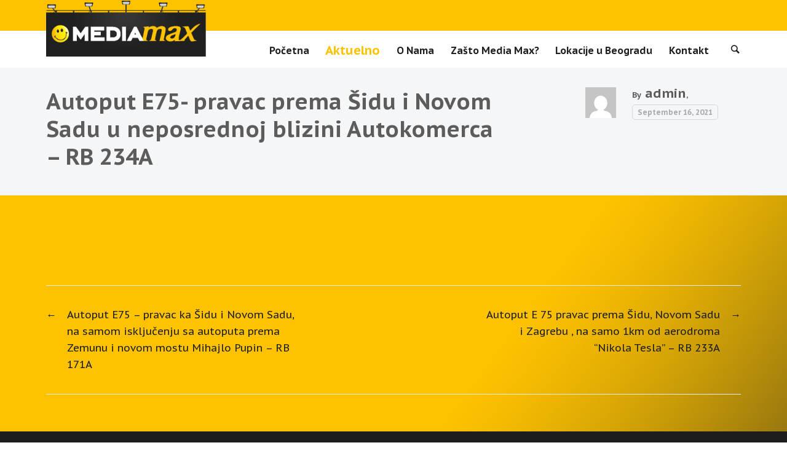

--- FILE ---
content_type: text/html; charset=UTF-8
request_url: http://mediamax.co.rs/billboard/autoput-e-75-prema-novom-sadu-sidu-i-zagrebu-4-2/
body_size: 15471
content:
<!doctype html>
<!--[if lt IE 7]> <html class="lt-ie9 lt-ie8 lt-ie7" lang="en-US"> <![endif]-->
<!--[if IE 7]>    <html class="lt-ie9 lt-ie8" lang="en-US"> <![endif]-->
<!--[if IE 8]>    <html class="lt-ie9" lang="en-US"> <![endif]-->
<!--[if gt IE 8]><!--> <html lang="en-US"> <!--<![endif]-->
<head>
<meta charset="UTF-8" />
 <!-- Always force latest IE rendering engine (even in intranet) & Chrome Frame
       Remove this if you use the .htaccess -->
<meta http-equiv="X-UA-Compatible" content="IE=edge,chrome=1">
<meta name="viewport" content="width=device-width" />
<meta name="theme" content="Salbii 2.1" />
<title>Autoput E75- pravac prema Šidu i Novom Sadu u neposrednoj blizini Autokomerca &#8211; RB 234A | Media Max Bilbordi</title>
<link rel="profile" href="http://gmpg.org/xfn/11" />
<link rel="pingback" href="http://mediamax.co.rs/xmlrpc.php" />
<!--[if lte IE 9]>
<script src="http://mediamax.co.rs/wp-content/themes/salbii/javascripts/html5.js" type="text/javascript"></script>
<style  type="text/css">
.right-off-canvas-menu, .off-canvas-area {
display:none!important;
}
</style>
<![endif]-->
<link href="https://fonts.googleapis.com/css?family=Lato:100,100i,200,200i,300,300i,400,400i,500,500i,600,600i,700,700i,800,800i,900,900i%7COpen+Sans:100,100i,200,200i,300,300i,400,400i,500,500i,600,600i,700,700i,800,800i,900,900i%7CIndie+Flower:100,100i,200,200i,300,300i,400,400i,500,500i,600,600i,700,700i,800,800i,900,900i%7COswald:100,100i,200,200i,300,300i,400,400i,500,500i,600,600i,700,700i,800,800i,900,900i" rel="stylesheet">          <script>
            (function(d){
              var js, id = 'powr-js', ref = d.getElementsByTagName('script')[0];
              if (d.getElementById(id)) {return;}
              js = d.createElement('script'); js.id = id; js.async = true;
              js.src = '//www.powr.io/powr.js';
              js.setAttribute('powr-token','Ua4BO2aul41498213540');
              js.setAttribute('external-type','wordpress');
              ref.parentNode.insertBefore(js, ref);
            }(document));
          </script>
          <meta name='robots' content='max-image-preview:large' />
	<style>img:is([sizes="auto" i], [sizes^="auto," i]) { contain-intrinsic-size: 3000px 1500px }</style>
	<link rel="alternate" type="application/rss+xml" title="Media Max Bilbordi &raquo; Feed" href="https://mediamax.co.rs/feed/" />
<link rel="alternate" type="application/rss+xml" title="Media Max Bilbordi &raquo; Comments Feed" href="https://mediamax.co.rs/comments/feed/" />
<script type="text/javascript">
/* <![CDATA[ */
window._wpemojiSettings = {"baseUrl":"https:\/\/s.w.org\/images\/core\/emoji\/15.0.3\/72x72\/","ext":".png","svgUrl":"https:\/\/s.w.org\/images\/core\/emoji\/15.0.3\/svg\/","svgExt":".svg","source":{"concatemoji":"http:\/\/mediamax.co.rs\/wp-includes\/js\/wp-emoji-release.min.js?ver=6.7.4"}};
/*! This file is auto-generated */
!function(i,n){var o,s,e;function c(e){try{var t={supportTests:e,timestamp:(new Date).valueOf()};sessionStorage.setItem(o,JSON.stringify(t))}catch(e){}}function p(e,t,n){e.clearRect(0,0,e.canvas.width,e.canvas.height),e.fillText(t,0,0);var t=new Uint32Array(e.getImageData(0,0,e.canvas.width,e.canvas.height).data),r=(e.clearRect(0,0,e.canvas.width,e.canvas.height),e.fillText(n,0,0),new Uint32Array(e.getImageData(0,0,e.canvas.width,e.canvas.height).data));return t.every(function(e,t){return e===r[t]})}function u(e,t,n){switch(t){case"flag":return n(e,"\ud83c\udff3\ufe0f\u200d\u26a7\ufe0f","\ud83c\udff3\ufe0f\u200b\u26a7\ufe0f")?!1:!n(e,"\ud83c\uddfa\ud83c\uddf3","\ud83c\uddfa\u200b\ud83c\uddf3")&&!n(e,"\ud83c\udff4\udb40\udc67\udb40\udc62\udb40\udc65\udb40\udc6e\udb40\udc67\udb40\udc7f","\ud83c\udff4\u200b\udb40\udc67\u200b\udb40\udc62\u200b\udb40\udc65\u200b\udb40\udc6e\u200b\udb40\udc67\u200b\udb40\udc7f");case"emoji":return!n(e,"\ud83d\udc26\u200d\u2b1b","\ud83d\udc26\u200b\u2b1b")}return!1}function f(e,t,n){var r="undefined"!=typeof WorkerGlobalScope&&self instanceof WorkerGlobalScope?new OffscreenCanvas(300,150):i.createElement("canvas"),a=r.getContext("2d",{willReadFrequently:!0}),o=(a.textBaseline="top",a.font="600 32px Arial",{});return e.forEach(function(e){o[e]=t(a,e,n)}),o}function t(e){var t=i.createElement("script");t.src=e,t.defer=!0,i.head.appendChild(t)}"undefined"!=typeof Promise&&(o="wpEmojiSettingsSupports",s=["flag","emoji"],n.supports={everything:!0,everythingExceptFlag:!0},e=new Promise(function(e){i.addEventListener("DOMContentLoaded",e,{once:!0})}),new Promise(function(t){var n=function(){try{var e=JSON.parse(sessionStorage.getItem(o));if("object"==typeof e&&"number"==typeof e.timestamp&&(new Date).valueOf()<e.timestamp+604800&&"object"==typeof e.supportTests)return e.supportTests}catch(e){}return null}();if(!n){if("undefined"!=typeof Worker&&"undefined"!=typeof OffscreenCanvas&&"undefined"!=typeof URL&&URL.createObjectURL&&"undefined"!=typeof Blob)try{var e="postMessage("+f.toString()+"("+[JSON.stringify(s),u.toString(),p.toString()].join(",")+"));",r=new Blob([e],{type:"text/javascript"}),a=new Worker(URL.createObjectURL(r),{name:"wpTestEmojiSupports"});return void(a.onmessage=function(e){c(n=e.data),a.terminate(),t(n)})}catch(e){}c(n=f(s,u,p))}t(n)}).then(function(e){for(var t in e)n.supports[t]=e[t],n.supports.everything=n.supports.everything&&n.supports[t],"flag"!==t&&(n.supports.everythingExceptFlag=n.supports.everythingExceptFlag&&n.supports[t]);n.supports.everythingExceptFlag=n.supports.everythingExceptFlag&&!n.supports.flag,n.DOMReady=!1,n.readyCallback=function(){n.DOMReady=!0}}).then(function(){return e}).then(function(){var e;n.supports.everything||(n.readyCallback(),(e=n.source||{}).concatemoji?t(e.concatemoji):e.wpemoji&&e.twemoji&&(t(e.twemoji),t(e.wpemoji)))}))}((window,document),window._wpemojiSettings);
/* ]]> */
</script>
<link rel='stylesheet' id='layerslider-css' href='http://mediamax.co.rs/wp-content/plugins/LayerSlider/assets/static/layerslider/css/layerslider.css?ver=7.14.1' type='text/css' media='all' />
<style id='wp-emoji-styles-inline-css' type='text/css'>

	img.wp-smiley, img.emoji {
		display: inline !important;
		border: none !important;
		box-shadow: none !important;
		height: 1em !important;
		width: 1em !important;
		margin: 0 0.07em !important;
		vertical-align: -0.1em !important;
		background: none !important;
		padding: 0 !important;
	}
</style>
<link rel='stylesheet' id='wp-block-library-css' href='http://mediamax.co.rs/wp-includes/css/dist/block-library/style.min.css?ver=6.7.4' type='text/css' media='all' />
<style id='classic-theme-styles-inline-css' type='text/css'>
/*! This file is auto-generated */
.wp-block-button__link{color:#fff;background-color:#32373c;border-radius:9999px;box-shadow:none;text-decoration:none;padding:calc(.667em + 2px) calc(1.333em + 2px);font-size:1.125em}.wp-block-file__button{background:#32373c;color:#fff;text-decoration:none}
</style>
<style id='global-styles-inline-css' type='text/css'>
:root{--wp--preset--aspect-ratio--square: 1;--wp--preset--aspect-ratio--4-3: 4/3;--wp--preset--aspect-ratio--3-4: 3/4;--wp--preset--aspect-ratio--3-2: 3/2;--wp--preset--aspect-ratio--2-3: 2/3;--wp--preset--aspect-ratio--16-9: 16/9;--wp--preset--aspect-ratio--9-16: 9/16;--wp--preset--color--black: #000000;--wp--preset--color--cyan-bluish-gray: #abb8c3;--wp--preset--color--white: #ffffff;--wp--preset--color--pale-pink: #f78da7;--wp--preset--color--vivid-red: #cf2e2e;--wp--preset--color--luminous-vivid-orange: #ff6900;--wp--preset--color--luminous-vivid-amber: #fcb900;--wp--preset--color--light-green-cyan: #7bdcb5;--wp--preset--color--vivid-green-cyan: #00d084;--wp--preset--color--pale-cyan-blue: #8ed1fc;--wp--preset--color--vivid-cyan-blue: #0693e3;--wp--preset--color--vivid-purple: #9b51e0;--wp--preset--gradient--vivid-cyan-blue-to-vivid-purple: linear-gradient(135deg,rgba(6,147,227,1) 0%,rgb(155,81,224) 100%);--wp--preset--gradient--light-green-cyan-to-vivid-green-cyan: linear-gradient(135deg,rgb(122,220,180) 0%,rgb(0,208,130) 100%);--wp--preset--gradient--luminous-vivid-amber-to-luminous-vivid-orange: linear-gradient(135deg,rgba(252,185,0,1) 0%,rgba(255,105,0,1) 100%);--wp--preset--gradient--luminous-vivid-orange-to-vivid-red: linear-gradient(135deg,rgba(255,105,0,1) 0%,rgb(207,46,46) 100%);--wp--preset--gradient--very-light-gray-to-cyan-bluish-gray: linear-gradient(135deg,rgb(238,238,238) 0%,rgb(169,184,195) 100%);--wp--preset--gradient--cool-to-warm-spectrum: linear-gradient(135deg,rgb(74,234,220) 0%,rgb(151,120,209) 20%,rgb(207,42,186) 40%,rgb(238,44,130) 60%,rgb(251,105,98) 80%,rgb(254,248,76) 100%);--wp--preset--gradient--blush-light-purple: linear-gradient(135deg,rgb(255,206,236) 0%,rgb(152,150,240) 100%);--wp--preset--gradient--blush-bordeaux: linear-gradient(135deg,rgb(254,205,165) 0%,rgb(254,45,45) 50%,rgb(107,0,62) 100%);--wp--preset--gradient--luminous-dusk: linear-gradient(135deg,rgb(255,203,112) 0%,rgb(199,81,192) 50%,rgb(65,88,208) 100%);--wp--preset--gradient--pale-ocean: linear-gradient(135deg,rgb(255,245,203) 0%,rgb(182,227,212) 50%,rgb(51,167,181) 100%);--wp--preset--gradient--electric-grass: linear-gradient(135deg,rgb(202,248,128) 0%,rgb(113,206,126) 100%);--wp--preset--gradient--midnight: linear-gradient(135deg,rgb(2,3,129) 0%,rgb(40,116,252) 100%);--wp--preset--font-size--small: 13px;--wp--preset--font-size--medium: 20px;--wp--preset--font-size--large: 36px;--wp--preset--font-size--x-large: 42px;--wp--preset--spacing--20: 0.44rem;--wp--preset--spacing--30: 0.67rem;--wp--preset--spacing--40: 1rem;--wp--preset--spacing--50: 1.5rem;--wp--preset--spacing--60: 2.25rem;--wp--preset--spacing--70: 3.38rem;--wp--preset--spacing--80: 5.06rem;--wp--preset--shadow--natural: 6px 6px 9px rgba(0, 0, 0, 0.2);--wp--preset--shadow--deep: 12px 12px 50px rgba(0, 0, 0, 0.4);--wp--preset--shadow--sharp: 6px 6px 0px rgba(0, 0, 0, 0.2);--wp--preset--shadow--outlined: 6px 6px 0px -3px rgba(255, 255, 255, 1), 6px 6px rgba(0, 0, 0, 1);--wp--preset--shadow--crisp: 6px 6px 0px rgba(0, 0, 0, 1);}:where(.is-layout-flex){gap: 0.5em;}:where(.is-layout-grid){gap: 0.5em;}body .is-layout-flex{display: flex;}.is-layout-flex{flex-wrap: wrap;align-items: center;}.is-layout-flex > :is(*, div){margin: 0;}body .is-layout-grid{display: grid;}.is-layout-grid > :is(*, div){margin: 0;}:where(.wp-block-columns.is-layout-flex){gap: 2em;}:where(.wp-block-columns.is-layout-grid){gap: 2em;}:where(.wp-block-post-template.is-layout-flex){gap: 1.25em;}:where(.wp-block-post-template.is-layout-grid){gap: 1.25em;}.has-black-color{color: var(--wp--preset--color--black) !important;}.has-cyan-bluish-gray-color{color: var(--wp--preset--color--cyan-bluish-gray) !important;}.has-white-color{color: var(--wp--preset--color--white) !important;}.has-pale-pink-color{color: var(--wp--preset--color--pale-pink) !important;}.has-vivid-red-color{color: var(--wp--preset--color--vivid-red) !important;}.has-luminous-vivid-orange-color{color: var(--wp--preset--color--luminous-vivid-orange) !important;}.has-luminous-vivid-amber-color{color: var(--wp--preset--color--luminous-vivid-amber) !important;}.has-light-green-cyan-color{color: var(--wp--preset--color--light-green-cyan) !important;}.has-vivid-green-cyan-color{color: var(--wp--preset--color--vivid-green-cyan) !important;}.has-pale-cyan-blue-color{color: var(--wp--preset--color--pale-cyan-blue) !important;}.has-vivid-cyan-blue-color{color: var(--wp--preset--color--vivid-cyan-blue) !important;}.has-vivid-purple-color{color: var(--wp--preset--color--vivid-purple) !important;}.has-black-background-color{background-color: var(--wp--preset--color--black) !important;}.has-cyan-bluish-gray-background-color{background-color: var(--wp--preset--color--cyan-bluish-gray) !important;}.has-white-background-color{background-color: var(--wp--preset--color--white) !important;}.has-pale-pink-background-color{background-color: var(--wp--preset--color--pale-pink) !important;}.has-vivid-red-background-color{background-color: var(--wp--preset--color--vivid-red) !important;}.has-luminous-vivid-orange-background-color{background-color: var(--wp--preset--color--luminous-vivid-orange) !important;}.has-luminous-vivid-amber-background-color{background-color: var(--wp--preset--color--luminous-vivid-amber) !important;}.has-light-green-cyan-background-color{background-color: var(--wp--preset--color--light-green-cyan) !important;}.has-vivid-green-cyan-background-color{background-color: var(--wp--preset--color--vivid-green-cyan) !important;}.has-pale-cyan-blue-background-color{background-color: var(--wp--preset--color--pale-cyan-blue) !important;}.has-vivid-cyan-blue-background-color{background-color: var(--wp--preset--color--vivid-cyan-blue) !important;}.has-vivid-purple-background-color{background-color: var(--wp--preset--color--vivid-purple) !important;}.has-black-border-color{border-color: var(--wp--preset--color--black) !important;}.has-cyan-bluish-gray-border-color{border-color: var(--wp--preset--color--cyan-bluish-gray) !important;}.has-white-border-color{border-color: var(--wp--preset--color--white) !important;}.has-pale-pink-border-color{border-color: var(--wp--preset--color--pale-pink) !important;}.has-vivid-red-border-color{border-color: var(--wp--preset--color--vivid-red) !important;}.has-luminous-vivid-orange-border-color{border-color: var(--wp--preset--color--luminous-vivid-orange) !important;}.has-luminous-vivid-amber-border-color{border-color: var(--wp--preset--color--luminous-vivid-amber) !important;}.has-light-green-cyan-border-color{border-color: var(--wp--preset--color--light-green-cyan) !important;}.has-vivid-green-cyan-border-color{border-color: var(--wp--preset--color--vivid-green-cyan) !important;}.has-pale-cyan-blue-border-color{border-color: var(--wp--preset--color--pale-cyan-blue) !important;}.has-vivid-cyan-blue-border-color{border-color: var(--wp--preset--color--vivid-cyan-blue) !important;}.has-vivid-purple-border-color{border-color: var(--wp--preset--color--vivid-purple) !important;}.has-vivid-cyan-blue-to-vivid-purple-gradient-background{background: var(--wp--preset--gradient--vivid-cyan-blue-to-vivid-purple) !important;}.has-light-green-cyan-to-vivid-green-cyan-gradient-background{background: var(--wp--preset--gradient--light-green-cyan-to-vivid-green-cyan) !important;}.has-luminous-vivid-amber-to-luminous-vivid-orange-gradient-background{background: var(--wp--preset--gradient--luminous-vivid-amber-to-luminous-vivid-orange) !important;}.has-luminous-vivid-orange-to-vivid-red-gradient-background{background: var(--wp--preset--gradient--luminous-vivid-orange-to-vivid-red) !important;}.has-very-light-gray-to-cyan-bluish-gray-gradient-background{background: var(--wp--preset--gradient--very-light-gray-to-cyan-bluish-gray) !important;}.has-cool-to-warm-spectrum-gradient-background{background: var(--wp--preset--gradient--cool-to-warm-spectrum) !important;}.has-blush-light-purple-gradient-background{background: var(--wp--preset--gradient--blush-light-purple) !important;}.has-blush-bordeaux-gradient-background{background: var(--wp--preset--gradient--blush-bordeaux) !important;}.has-luminous-dusk-gradient-background{background: var(--wp--preset--gradient--luminous-dusk) !important;}.has-pale-ocean-gradient-background{background: var(--wp--preset--gradient--pale-ocean) !important;}.has-electric-grass-gradient-background{background: var(--wp--preset--gradient--electric-grass) !important;}.has-midnight-gradient-background{background: var(--wp--preset--gradient--midnight) !important;}.has-small-font-size{font-size: var(--wp--preset--font-size--small) !important;}.has-medium-font-size{font-size: var(--wp--preset--font-size--medium) !important;}.has-large-font-size{font-size: var(--wp--preset--font-size--large) !important;}.has-x-large-font-size{font-size: var(--wp--preset--font-size--x-large) !important;}
:where(.wp-block-post-template.is-layout-flex){gap: 1.25em;}:where(.wp-block-post-template.is-layout-grid){gap: 1.25em;}
:where(.wp-block-columns.is-layout-flex){gap: 2em;}:where(.wp-block-columns.is-layout-grid){gap: 2em;}
:root :where(.wp-block-pullquote){font-size: 1.5em;line-height: 1.6;}
</style>
<link rel='stylesheet' id='contact-form-7-css' href='http://mediamax.co.rs/wp-content/plugins/contact-form-7/includes/css/styles.css?ver=6.1.4' type='text/css' media='all' />
<link rel='stylesheet' id='lbmn-foundation-style-css' href='http://mediamax.co.rs/wp-content/themes/salbii/framework.css?ver=6.7.4' type='text/css' media='all' />
<link rel='stylesheet' id='lbmn-iconfont-css' href='http://mediamax.co.rs/wp-content/themes/salbii/iconfont/style.css?ver=6.7.4' type='text/css' media='all' />
<link rel='stylesheet' id='lbmn-style-css' href='http://mediamax.co.rs/wp-content/themes/salbii/style.css?ver=6.7.4' type='text/css' media='all' />
<style id='lbmn-style-inline-css' type='text/css'>
body {color:#202020;}body.boxed-layout .global-wrapper { width:100%; margin:auto; max-width:1100px; }body.boxed-layout .global-wrapper { background-color: #fff }body.boxed-layout .main-section { background-color: #2e3036; }body.boxed-layout .site-header.animated { left: auto !important; right: auto !important; }.comment-content:before,body .wpb_content_element .wpb_tabs_nav li.ui-tabs-active, body .wpb_content_element.wpb_tabs .wpb_tour_tabs_wrapper .wpb_tab, .vc_text_separator divh1, h2, h3, h4, h5, h6, .wpb_heading { color:#202020; }.widget-title, label, .comment-author a, .comment-meta a, .isotope-item .post-categories a, .isotope-item .entry-meta a,body .wpb_tour .wpb_tour_tabs_wrapper .wpb_tabs_nav a,input[type="text"], input[type="password"], input[type="date"], input[type="datetime"], input[type="datetime-local"], input[type="month"], input[type="week"], input[type="email"], input[type="number"], input[type="search"], input[type="tel"], input[type="time"], input[type="url"], textarea { color:#202020; }a, .site-footer a:hover, .site-footer .side-nav li a:hover, body .brand-color, label .required, .side-nav li a { color: #202020; }a:hover, a:focus { color:#000000; }
body .button.border {background-color: transparent; border-color: #202020; color: #202020; }body .brand-bgcolor, body .brand_bgcolor, .widget-title:after, body .wpb_heading:after,body .button { background-color: #202020; }body .button, .button:hover, .button:focus, body .brand-color-contrast { color: #fec200; }body .brand-color-contrast-children * { color: #fec200; }body .brand-color-contrast-children-important * { color: #fec200!important; }body .button:hover { background-color: #0e0e0e; }body .button.border:hover { background-color: #202020; color: #fec200; }body .brand_bordercolor, body .wpb_call_to_action.border.brand_bordercolor { border-color: #202020; }body .brand-contrast_bordercolor { border-color: #fec200; }body .button.brand-contrast_bordercolor { border-color: #fec200; color: #fec200; }body .button.brand-contrast_bordercolor:hover { background-color: #fec200; color: #202020; }.wpb_separator.brand-color { border-bottom-color: #202020; }.wpb_single_image a:before { background-color: #202020; }body .wpb_call_to_action.hardshadow.brand_bgcolor { background-color: #202020;}body .wpb_call_to_action.brand_bgcolor * { color: #fec200;}body .wpb_call_to_action.brand_bgcolor .button,body .wpb_call_to_action.brand_bgcolor .button .icon {background-color: #fec200; color: #202020!important; }
body .wpb_call_to_action.brand_bgcolor .button.border {background-color:  transparent!important; border-color: #fec200!important;  color: #fec200!important;}
::-moz-selection { color: #fec200;  background: #202020; }::selection      { color: #fec200;  background: #202020; }.top-bar__text-line { line-height: 40px; }.top-bar .menu > li > .dropdown:after { border-bottom: 4px solid #202020; }.top-bar .menu > li > .dropdown:before { color: #202020; }.toppanel { background-color: #282828; color: #a0a6b3; }.toppanel .top-bar__text-line {color: #a0a6b3!important; }.toppanel .has-dropdown > a:after { border-color: rgba(160,166,179,0.2) transparent transparent transparent; }.toppanel a, .toppanel .search-button { color: #a0a6b3!important; }.toppanel a:hover, .toppanel .search-button:hover, .toppanel .menu-item:hover > a { color: #ffffff!important; }.toppanel .search-block .search-field, .toppanel .search-block .search-field:focus { background-color: #3C3C3C; color: #a0a6b3; }.headertop { background-color: rgba(255,255,255,1); color: #202020; }.headertop .top-bar__text-line {color: #33363c!important; }.headertop .additional-header-text {color: #33363c!important; }.headertop .has-dropdown > a:after { border-color: rgba(32,32,32,0.2) transparent transparent transparent; }.headertop a, .headertop .search-button { color: #202020!important; }.headertop a:hover, .headertop .search-button:hover, .headertop .menu-item:hover > a { color: #202020!important; }.headertop .top-bar-section ul.menu > li.active > a { color: #202020!important; }.headertop .top-bar-section ul.menu > li.active > a:before, .top-bar-section ul.menu > li:hover > a:before { background-color: #202020; }.top-bar .toggle-topbar.menu-icon a span, .top-bar.expanded .toggle-topbar a span { box-shadow: 0 10px 0 1px #202020, 0 16px 0 1px #202020, 0 22px 0 1px #202020;}body .top-bar .toggle-topbar.menu-icon a:hover span, body .top-bar.expanded .toggle-topbar a:hover span { box-shadow: 0 10px 0 1px #202020, 0 16px 0 1px #202020, 0 22px 0 1px #202020;}.headertop .additional-header-text a.button {color: #fec200!important; }.header-layout-2 .top-bar-section:before, .header-layout-3 .top-bar-section:before { background-color: rgba(252,252,252,1); border-top-color: #F6F6F6; width: 100%; }.headertop .menu.left > li > a, .headertop-text-left { font-size: 1em;}.headertop .menu.right > li > a, .headertop-text-right { font-size: 1em;}.top-bar-with-logo .header-logo img {width:260px; max-width:none !important}img.header-logo__retina {width:260px; height:91.384136858476px;}.headertop .search-block .search-field, .search-block .search-field:focus { background-color: rgba(255,255,255,1);}.searchpage-searchform input[type='search'] { background: #fec200; border: none;}body .megamenu-parent:hover > .megamenu-sub-menu {border-top: solid 4px #202020;}body .megamenu-parent:hover:after {border-color: transparent transparent #202020;}body .megamenu-parent:hover > .megamenu-sub-menu input[type="text"]:focus, body .megamenu-parent:hover > .megamenu-sub-menu input[type="password"]:focus, body .megamenu-parent:hover > .megamenu-sub-menu input[type="date"]:focus, body .megamenu-parent:hover > .megamenu-sub-menu input[type="datetime"]:focus, body .megamenu-parent:hover > .megamenu-sub-menu input[type="datetime-local"]:focus, body .megamenu-parent:hover > .megamenu-sub-menu input[type="month"]:focus, body .megamenu-parent:hover > .megamenu-sub-menu input[type="week"]:focus, input[type="email"]:focus, body .megamenu-parent:hover > .megamenu-sub-menu input[type="number"]:focus, body .megamenu-parent:hover > .megamenu-sub-menu input[type="search"]:focus, body .megamenu-parent:hover > .megamenu-sub-menu input[type="tel"]:focus, body .megamenu-parent:hover > .megamenu-sub-menu input[type="time"]:focus, body .megamenu-parent:hover > .megamenu-sub-menu input[type="url"]:focus, textarea:focus {	border-color: #202020;}.site-content .widget .side-nav > li:hover a:first-child,.site-content .widget .side-nav > li.active a:first-child { color: #202020; }.tagcloud a:hover { background-color: #202020; color: #fec200;  }.wpb_accordion .wpb_accordion_wrapper .wpb_accordion_header:hover a,.wpb_accordion .wpb_accordion_wrapper .ui-state-active.wpb_accordion_header a,.wpb_accordion .wpb_accordion_wrapper .wpb_accordion_header:hover .ui-icon,.wpb_content_element .wpb_tabs_nav li.ui-tabs-active a,.wpb_content_element .wpb_tabs_nav li:hover a,.wpb_toggle.wpb_toggle_title_active, .wpb_toggle:hover{ color: #202020; }.wpb_content_element .wpb_accordion_wrapper .wpb_accordion_header.ui-state-active,.wpb_toggle.wpb_toggle_title_active{ border-top: 3px solid #202020; }.wpb_content_element .wpb_tabs_nav li.ui-tabs-active > a:before{ background: #202020; }.vc_iconbox.plain .icon:first-child { background-color: #202020; color: #fec200; }.vc_iconbox.border .icon:first-child { border-color: #202020; color: #202020; }.vc-icon-effect-1a .effect-helper { box-shadow: 0 0 0 2px #202020; }.isotope-item .post-thumb,.wpb_teaser_grid_lbmn_project .post-title:before,.vc_carousel .post-title:before{ background-color: #202020; }.isotope-item .colored-card-part{ background-color: #202020; }.isotope-item .colored-card-part *{ color: #fec200!important; }body .wpb_call_to_action.brand-bgcolor .button, body .wpb_call_to_action.brand-bgcolor .button *{ background-color: #fec200; color: #202020; }body .wpb_call_to_action.brand-bgcolor .button.border, body .wpb_call_to_action.brand-bgcolor .button.border *{ background-color: transparent; border-color: #fec200; color: #fec200; }input[type="text"]:focus, input[type="password"]:focus, input[type="date"]:focus, input[type="datetime"]:focus, input[type="datetime-local"]:focus, input[type="month"]:focus, input[type="week"]:focus, input[type="email"]:focus, input[type="number"]:focus, input[type="search"]:focus, input[type="tel"]:focus, input[type="time"]:focus, input[type="url"]:focus, textarea:focus {	border-color: #202020;}.author-info { border-bottom-color: #202020; }.post-footer-meta a:hover { background: #202020; border-color: #202020; color: #fec200; }.headertop, .headertop .menu-item__icon-label, .headerbottom {font-family: 'PT Sans Caption', Helvetica,Arial,'DejaVu Sans','Liberation Sans',Freesans,sans-serif;font-weight: 700!important;}.page-title {background: #F5F6F7;}.page-title *, .page-title *:before {color: #5C5C5C!important;}.page-title, .page-title__primary-title {font-family: 'PT Sans Caption', Helvetica,Arial,'DejaVu Sans','Liberation Sans',Freesans,sans-serif;font-weight: 700;}.site-footer {background-color: #202020;color: #fec200;font-family: 'PT Sans Caption', Helvetica,Arial,'DejaVu Sans','Liberation Sans',Freesans,sans-serif;font-weight: 700;}.site-footer a, .site-footer .side-nav li a {color: #fec200;}.site-footer a:hover, .site-footer .side-nav li a:hover{color: #ffffff;}.site-footer__menu .top-bar-section ul.menu li.active > a {color: #ffffff;}.site-footer__menu .top-bar-section ul.menu li > a {color: #fec200;}.site-footer__menu .top-bar-section ul.menu li > a:hover {color: #ffffff;}body {font-family: 'PT Sans Caption', Helvetica,Arial,'DejaVu Sans','Liberation Sans',Freesans,sans-serif;font-weight: 700;}h1, h2, h3, h4, h5, h6 {font-family: 'PT Sans Caption', Helvetica,Arial,'DejaVu Sans','Liberation Sans',Freesans,sans-serif;font-weight: 700;}
</style>
<link rel='stylesheet' id='lbmn-custom-styles-css' href='http://mediamax.co.rs/wp-content/themes/salbii/custom-styles.css?ver=6.7.4' type='text/css' media='all' />
<style id='akismet-widget-style-inline-css' type='text/css'>

			.a-stats {
				--akismet-color-mid-green: #357b49;
				--akismet-color-white: #fff;
				--akismet-color-light-grey: #f6f7f7;

				max-width: 350px;
				width: auto;
			}

			.a-stats * {
				all: unset;
				box-sizing: border-box;
			}

			.a-stats strong {
				font-weight: 600;
			}

			.a-stats a.a-stats__link,
			.a-stats a.a-stats__link:visited,
			.a-stats a.a-stats__link:active {
				background: var(--akismet-color-mid-green);
				border: none;
				box-shadow: none;
				border-radius: 8px;
				color: var(--akismet-color-white);
				cursor: pointer;
				display: block;
				font-family: -apple-system, BlinkMacSystemFont, 'Segoe UI', 'Roboto', 'Oxygen-Sans', 'Ubuntu', 'Cantarell', 'Helvetica Neue', sans-serif;
				font-weight: 500;
				padding: 12px;
				text-align: center;
				text-decoration: none;
				transition: all 0.2s ease;
			}

			/* Extra specificity to deal with TwentyTwentyOne focus style */
			.widget .a-stats a.a-stats__link:focus {
				background: var(--akismet-color-mid-green);
				color: var(--akismet-color-white);
				text-decoration: none;
			}

			.a-stats a.a-stats__link:hover {
				filter: brightness(110%);
				box-shadow: 0 4px 12px rgba(0, 0, 0, 0.06), 0 0 2px rgba(0, 0, 0, 0.16);
			}

			.a-stats .count {
				color: var(--akismet-color-white);
				display: block;
				font-size: 1.5em;
				line-height: 1.4;
				padding: 0 13px;
				white-space: nowrap;
			}
		
</style>
<link rel='stylesheet' id='bsf-Defaults-css' href='http://mediamax.co.rs/wp-content/uploads/smile_fonts/Defaults/Defaults.css?ver=3.19.26' type='text/css' media='all' />
<script type="text/javascript" src="http://mediamax.co.rs/wp-includes/js/jquery/jquery.min.js?ver=3.7.1" id="jquery-core-js"></script>
<script type="text/javascript" src="http://mediamax.co.rs/wp-includes/js/jquery/jquery-migrate.min.js?ver=3.4.1" id="jquery-migrate-js"></script>
<script type="text/javascript" id="layerslider-utils-js-extra">
/* <![CDATA[ */
var LS_Meta = {"v":"7.14.1","fixGSAP":"1"};
/* ]]> */
</script>
<script type="text/javascript" src="http://mediamax.co.rs/wp-content/plugins/LayerSlider/assets/static/layerslider/js/layerslider.utils.js?ver=7.14.1" id="layerslider-utils-js"></script>
<script type="text/javascript" src="http://mediamax.co.rs/wp-content/plugins/LayerSlider/assets/static/layerslider/js/layerslider.kreaturamedia.jquery.js?ver=7.14.1" id="layerslider-js"></script>
<script type="text/javascript" src="http://mediamax.co.rs/wp-content/plugins/LayerSlider/assets/static/layerslider/js/layerslider.transitions.js?ver=7.14.1" id="layerslider-transitions-js"></script>
<script type="text/javascript" src="http://mediamax.co.rs/wp-content/themes/salbii/javascripts/custom.modernizr.js?ver=2.6.2" id="lbmn-modernizr-js"></script>
<script></script><meta name="generator" content="Powered by LayerSlider 7.14.1 - Build Heros, Sliders, and Popups. Create Animations and Beautiful, Rich Web Content as Easy as Never Before on WordPress." />
<!-- LayerSlider updates and docs at: https://layerslider.com -->
<link rel="https://api.w.org/" href="https://mediamax.co.rs/wp-json/" /><link rel="EditURI" type="application/rsd+xml" title="RSD" href="https://mediamax.co.rs/xmlrpc.php?rsd" />
<meta name="generator" content="WordPress 6.7.4" />
<link rel="canonical" href="https://mediamax.co.rs/billboard/autoput-e-75-prema-novom-sadu-sidu-i-zagrebu-4-2/" />
<link rel='shortlink' href='https://mediamax.co.rs/?p=7346' />
<link rel="alternate" title="oEmbed (JSON)" type="application/json+oembed" href="https://mediamax.co.rs/wp-json/oembed/1.0/embed?url=https%3A%2F%2Fmediamax.co.rs%2Fbillboard%2Fautoput-e-75-prema-novom-sadu-sidu-i-zagrebu-4-2%2F" />
<link rel="alternate" title="oEmbed (XML)" type="text/xml+oembed" href="https://mediamax.co.rs/wp-json/oembed/1.0/embed?url=https%3A%2F%2Fmediamax.co.rs%2Fbillboard%2Fautoput-e-75-prema-novom-sadu-sidu-i-zagrebu-4-2%2F&#038;format=xml" />
			<link href='//fonts.googleapis.com/css?family=PT Sans Caption:700:100,300,400,400italic,700&subset=latin' rel='stylesheet' type='text/css'>
			<link rel="shortcut icon" href="http://mediamax.co.rs/wp-content/themes/salbii/images/demo-theme/salbii-favicon.png">
	<meta name="generator" content="Powered by WPBakery Page Builder - drag and drop page builder for WordPress."/>
<meta name="generator" content="Powered by Slider Revolution 6.7.28 - responsive, Mobile-Friendly Slider Plugin for WordPress with comfortable drag and drop interface." />
<script>function setREVStartSize(e){
			//window.requestAnimationFrame(function() {
				window.RSIW = window.RSIW===undefined ? window.innerWidth : window.RSIW;
				window.RSIH = window.RSIH===undefined ? window.innerHeight : window.RSIH;
				try {
					var pw = document.getElementById(e.c).parentNode.offsetWidth,
						newh;
					pw = pw===0 || isNaN(pw) || (e.l=="fullwidth" || e.layout=="fullwidth") ? window.RSIW : pw;
					e.tabw = e.tabw===undefined ? 0 : parseInt(e.tabw);
					e.thumbw = e.thumbw===undefined ? 0 : parseInt(e.thumbw);
					e.tabh = e.tabh===undefined ? 0 : parseInt(e.tabh);
					e.thumbh = e.thumbh===undefined ? 0 : parseInt(e.thumbh);
					e.tabhide = e.tabhide===undefined ? 0 : parseInt(e.tabhide);
					e.thumbhide = e.thumbhide===undefined ? 0 : parseInt(e.thumbhide);
					e.mh = e.mh===undefined || e.mh=="" || e.mh==="auto" ? 0 : parseInt(e.mh,0);
					if(e.layout==="fullscreen" || e.l==="fullscreen")
						newh = Math.max(e.mh,window.RSIH);
					else{
						e.gw = Array.isArray(e.gw) ? e.gw : [e.gw];
						for (var i in e.rl) if (e.gw[i]===undefined || e.gw[i]===0) e.gw[i] = e.gw[i-1];
						e.gh = e.el===undefined || e.el==="" || (Array.isArray(e.el) && e.el.length==0)? e.gh : e.el;
						e.gh = Array.isArray(e.gh) ? e.gh : [e.gh];
						for (var i in e.rl) if (e.gh[i]===undefined || e.gh[i]===0) e.gh[i] = e.gh[i-1];
											
						var nl = new Array(e.rl.length),
							ix = 0,
							sl;
						e.tabw = e.tabhide>=pw ? 0 : e.tabw;
						e.thumbw = e.thumbhide>=pw ? 0 : e.thumbw;
						e.tabh = e.tabhide>=pw ? 0 : e.tabh;
						e.thumbh = e.thumbhide>=pw ? 0 : e.thumbh;
						for (var i in e.rl) nl[i] = e.rl[i]<window.RSIW ? 0 : e.rl[i];
						sl = nl[0];
						for (var i in nl) if (sl>nl[i] && nl[i]>0) { sl = nl[i]; ix=i;}
						var m = pw>(e.gw[ix]+e.tabw+e.thumbw) ? 1 : (pw-(e.tabw+e.thumbw)) / (e.gw[ix]);
						newh =  (e.gh[ix] * m) + (e.tabh + e.thumbh);
					}
					var el = document.getElementById(e.c);
					if (el!==null && el) el.style.height = newh+"px";
					el = document.getElementById(e.c+"_wrapper");
					if (el!==null && el) {
						el.style.height = newh+"px";
						el.style.display = "block";
					}
				} catch(e){
					console.log("Failure at Presize of Slider:" + e)
				}
			//});
		  };</script>
<noscript><style> .wpb_animate_when_almost_visible { opacity: 1; }</style></noscript><script src="https://maps.googleapis.com/maps/api/js?key=AIzaSyB7xkhwc6ini3CBwDgPuhc0jaiFv_bRtRI&callback=initializeGM" async defer></script>
</head>

<body class="billboard-template-default single single-billboard postid-7346 header-1 wpb-js-composer js-comp-ver-8.2 vc_responsive" data-default-class="billboard-template-default single single-billboard postid-7346 header-1 wpb-js-composer js-comp-ver-8.2 vc_responsive">
<div class="off-canvas-wrap">
<div class="site global-container inner-wrap" id="global-container">
		<aside class="right-off-canvas-menu off-canvas-area">
							<div class="close-offcanvas">
				<a class="right-off-canvas-toggle" href="#"><i aria-hidden="true" class="icon-cross"></i> <span>zatvori</span></a>
				</div>
				<aside id="search-3" class="widget widget_search"><h3 class="widget-title"><span>Pretraga</span></h3>	<form method="get" id="searchform" class="searchform" action="https://mediamax.co.rs/" role="search">
		<label for="s" class="screen-reader-text">Search</label>
		<input type="search" class="field" name="s" value="" id="s" placeholder="Pretraži &hellip;" />
		<button type="submit" id="searchsubmit" class="search-button"><span aria-hidden="true" class="icon-search"></span></button>
	</form>
</aside><aside id="nav_menu-2" class="widget widget_nav_menu"><div class="menu-mobile-menu-container"><ul id="menu-mobile-menu" class="side-nav menu"><li id="menu-item-6911" class="menu-item menu-item-type-post_type menu-item-object-page menu-item-home menu-item-6911"><a href="https://mediamax.co.rs/">Početna</a></li>
<li id="menu-item-6912" class="menu-item menu-item-type-post_type menu-item-object-page menu-item-6912"><a href="https://mediamax.co.rs/aktuelno/">AKTUELNO</a></li>
<li id="menu-item-6913" class="menu-item menu-item-type-post_type menu-item-object-page menu-item-6913"><a href="https://mediamax.co.rs/o-nama/">O Nama</a></li>
<li id="menu-item-6914" class="menu-item menu-item-type-post_type menu-item-object-page menu-item-6914"><a href="https://mediamax.co.rs/zasto-media-max/">Zašto Media Max?</a></li>
<li id="menu-item-6915" class="menu-item menu-item-type-post_type menu-item-object-page menu-item-6915"><a href="https://mediamax.co.rs/bilbordi-2-2/">Lokacije u Beogradu</a></li>
<li id="menu-item-6916" class="menu-item menu-item-type-post_type menu-item-object-page menu-item-6916"><a href="https://mediamax.co.rs/kontakt/">Kontakt</a></li>
</ul></div></aside>					</aside>
	<section class="main-section">
	<div class="global-wrapper">
		<div class="header-wrapper">
			<header class="site-header fixedDesktop   " role="banner">
			<div class="yellow-header"></div>
			
    <div class='top-bar-wrapper headertop medium top-bar-with-logo logo-position__headertop-left  dropshadow header-layout-1 header-layout header_layout_1'>
            <nav class='top-bar'><div class='row' style='position: relative'><div class='large-2 columns'>
<div class='header-logo headertop__logo'>
<a href='http://mediamax.co.rs'><img src='http://mediamax.co.rs/wp-content/uploads/2015/03/new_logo_no_contruction.png' class='header-logo__normal hide-for-retina' alt='Media Max Bilbordi' width='260px'/><img src='http://mediamax.co.rs/wp-content/uploads/2015/03/new_logo_no_contruction.png' class='header-logo__retina show-for-retina' alt='Media Max Bilbordi' height = "91" width = "260" /></a>
</div>
</div><div style='position:static;' class='large-10 columns'><div class='top-bar-section' style='position: static;'><ul class='title-area show-for-small'><li class='name'><!-- no standard title --></li><li class='mobile-menu-toggle'><a href='#' class='right-off-canvas-toggle'><i aria-hidden='true' class='icon-list-2'></i> <span>Menu</span></a></li></ul><div class="hide-for-small">
<form action='https://mediamax.co.rs/' method='get' class='search-block right'><input type='text' name='s' class='search-field' value='' /><button type='submit' class='search-button' aria-hidden='true' data-icon='&#xe054;'></button></form>
</div><ul id="menu-glavni-meni" class="menu right menuid-22"><li  class="menu-item menu-item-type-post_type menu-item-object-page menu-item-home megamenu-parent  menu-item-6303" data-width=""><a  href="https://mediamax.co.rs/">Početna</a></li>
<li  class="menu-important-item menu-item menu-item-type-custom menu-item-object-custom menu-item-6333"><a  href="http://mediamax.co.rs/aktuelno/">Aktuelno</a></li>
<li  class="menu-item menu-item-type-post_type menu-item-object-page menu-item-6313"><a  href="https://mediamax.co.rs/o-nama/">O Nama</a></li>
<li  class="menu-item menu-item-type-post_type menu-item-object-page menu-item-6315"><a  href="https://mediamax.co.rs/zasto-media-max/">Zašto Media Max?</a></li>
<li  class="menu-item menu-item-type-post_type menu-item-object-page menu-item-6314"><a  href="https://mediamax.co.rs/bilbordi-2-2/">Lokacije u Beogradu</a></li>
<li  class="menu-item menu-item-type-post_type menu-item-object-page menu-item-has-children megamenu-parent  menu-item-6434 has-dropdown" data-width="700"><a  href="https://mediamax.co.rs/kontakt/">Kontakt</a>
	<ul class="dropdown sub-menu">
	<li  class="menu-item menu-item-type-custom menu-item-object-custom menu-item-has-children megamenu-column menu-item-6340 has-dropdown"><a  href="#MegaMenuColumn">Mega Menu Column</a>
	<ul class="dropdown sub-menu">
		<li  class="menu-contact-col1 menu-item menu-item-type-custom menu-item-object-custom megamenu-content menu-item-6341"><h3>Posetite nas:</h3>

<p class="larger light"><i class="mm-icon-location "></i> Dobračina 35 (II sprat)<br>
<span class="city">11000 Beograd</span><br>
<span class="country">Srbija</span></p>

<div class="googlemap">
</div></li>
	</ul>
</li>
	<li  class="menu-item menu-item-type-custom menu-item-object-custom menu-item-has-children megamenu-column menu-item-6342 has-dropdown"><a  href="#MegaMenuColumn">Mega Menu Column</a>
	<ul class="dropdown sub-menu">
		<li  class="menu-contact-col2 menu-item menu-item-type-custom menu-item-object-custom megamenu-content menu-item-6343"><h3>Kontaktirajte nas:</h3>

<p class="larger light"><i class="mm-icon-phone"></i> (+381) 11 655 72 50<br>
<i class="mm-icon-mail"></i> <a href="mailto:office@mediamax.co.rs">office@mediamax.co.rs</a></p>


<div class="wpcf7 no-js" id="wpcf7-f18-o1" lang="en-US" dir="ltr" data-wpcf7-id="18">
<div class="screen-reader-response"><p role="status" aria-live="polite" aria-atomic="true"></p> <ul></ul></div>
<form action="/billboard/autoput-e-75-prema-novom-sadu-sidu-i-zagrebu-4-2/#wpcf7-f18-o1" method="post" class="wpcf7-form init" aria-label="Contact form" novalidate="novalidate" data-status="init">
<fieldset class="hidden-fields-container"><input type="hidden" name="_wpcf7" value="18" /><input type="hidden" name="_wpcf7_version" value="6.1.4" /><input type="hidden" name="_wpcf7_locale" value="en_US" /><input type="hidden" name="_wpcf7_unit_tag" value="wpcf7-f18-o1" /><input type="hidden" name="_wpcf7_container_post" value="0" /><input type="hidden" name="_wpcf7_posted_data_hash" value="" />
</fieldset>
<p>Vaše ime
</p>
<p><span class="wpcf7-form-control-wrap" data-name="your-name"><input size="40" maxlength="400" class="wpcf7-form-control wpcf7-text wpcf7-validates-as-required" aria-required="true" aria-invalid="false" value="" type="text" name="your-name" /></span>
</p>
<p>Vaša e-mail adresa
</p>
<p><span class="wpcf7-form-control-wrap" data-name="your-email"><input size="40" maxlength="400" class="wpcf7-form-control wpcf7-email wpcf7-validates-as-required wpcf7-text wpcf7-validates-as-email" aria-required="true" aria-invalid="false" value="" type="email" name="your-email" /></span>
</p>
<p>Naslov
</p>
<p><span class="wpcf7-form-control-wrap" data-name="your-subject"><input size="40" maxlength="400" class="wpcf7-form-control wpcf7-text" aria-invalid="false" value="" type="text" name="your-subject" /></span>
</p>
<p><br />
<span class="wpcf7-form-control-wrap" data-name="your-message"><textarea cols="40" rows="10" maxlength="2000" class="wpcf7-form-control wpcf7-textarea" aria-invalid="false" name="your-message"></textarea></span>
</p>
<p><input class="wpcf7-form-control wpcf7-submit has-spinner" type="submit" value="Pošalji" />
</p><p style="display: none !important;" class="akismet-fields-container" data-prefix="_wpcf7_ak_"><label>&#916;<textarea name="_wpcf7_ak_hp_textarea" cols="45" rows="8" maxlength="100"></textarea></label><input type="hidden" id="ak_js_1" name="_wpcf7_ak_js" value="166"/><script>document.getElementById( "ak_js_1" ).setAttribute( "value", ( new Date() ).getTime() );</script></p><div class="wpcf7-response-output" aria-hidden="true"></div>
</form>
</div>
</li>
	</ul>
</li>
</ul>
</li>
</ul></div></div></div>
            </nav>
    </div>		</header><!-- #masthead -->
	</div><!-- .header-wrapper -->
	<div class="site-main">
	<div id="primary" class="content-area">
		<header class="page-title page-titile__single">
	<div class="page-titile__primary row">
		<div class="large-8 columns">
			<h1 class="page-title__primary-title h1">Autoput E75- pravac prema Šidu i Novom Sadu u neposrednoj blizini Autokomerca &#8211; RB 234A </h1>
		</div>
		<div class="page-title__addon large-3 columns hide-for-small">
						<div class="author-info">
				<div class="author-info__avatar">
				<img alt='' src='https://secure.gravatar.com/avatar/afd2d17fd6ea8d05cd08d386a8e421ef?s=50&#038;d=mm&#038;r=g' srcset='https://secure.gravatar.com/avatar/afd2d17fd6ea8d05cd08d386a8e421ef?s=100&#038;d=mm&#038;r=g 2x' class='avatar avatar-50 photo' height='50' width='50' decoding='async'/>				</div>
				<div class="author-info__description-block small">
					<h4 class="author-info__name"><small>By</small> <a href="https://mediamax.co.rs/author/admin/">admin</a><small>,</small> </h4>
					<span class="single-post__date">September 16, 2021</span>
				</div>
			</div>
					</div>
	</div>
</header><!-- .entry-header -->
		<div id="content" class="site-content" role="main">
				<div class='row'><div class='large-12 columns'>
				<article id="post-7346" class="post-7346 billboard type-billboard status-publish hentry">

	<div class="entry-content">
		<div class="row">
<div class="large-12 columns entry-content__output non-vc-entry"></div>
</div>
		<div class="post-footer-meta"></div>	</div><!-- .entry-content -->

</article><!-- #post-## -->
	<div class="navigation-wrapper">
		<div class="row">
			<div class="twelve columns">
				<nav role="navigation" id="nav-below" class="navigation-post">
					<h1 class="screen-reader-text">Post navigation</h1>

				
					<div class="nav-previous"><a href="https://mediamax.co.rs/billboard/autoput-e-75-prema-novom-sadu-sidu-i-zagrebu-4/" rel="prev"><span class="meta-nav">&larr;</span> <span class="show-for-small">Previous</span><span class="hide-for-small">Autoput  E75 &#8211; pravac ka Šidu i Novom Sadu, na samom isključenju sa autoputa prema Zemunu i novom mostu Mihajlo Pupin &#8211; RB 171A</span></a></div><div class="nav-next"><a href="https://mediamax.co.rs/billboard/autoput-e-75-prema-novom-sadu-sidu-i-zagrebu-4-2-2/" rel="next"><span class="show-for-small">Next</span><span class="hide-for-small">Autoput E 75 pravac prema Šidu, Novom Sadu i Zagrebu , na samo 1km od aerodroma &#8220;Nikola Tesla&#8221; &#8211; RB 233A</span> <span class="meta-nav">&rarr;</span></a></div>
				
				</nav><!-- #nav-below -->
			</div>
		</div>
	</div>
	
												</div>
			</div><!-- .row -->
		</div><!-- #content -->
	</div><!-- #primary -->


</div><!-- #main -->
	    <footer class="site-footer" role="contentinfo">
                    <div class="site-footer__menu hide-for-small">
                <div class='contain-to-grid'>
                    <nav class='top-bar'>
                        <ul class='title-area'><li class='name'><!-- no standard title --></li></ul>
                        <section class='top-bar-section'>
                            <ul id="menu-footer-meni" class="menu left menuid-21"><li  class="menu-item menu-item-type-post_type menu-item-object-page menu-item-home menu-item-6345"><a  href="https://mediamax.co.rs/">Početna</a></li>
<li  class="menu-item menu-item-type-custom menu-item-object-custom menu-item-6346"><a  href="http://mediamax.co.rs/aktuelno">Aktuelno</a></li>
<li  class="menu-item menu-item-type-post_type menu-item-object-page menu-item-6347"><a  href="https://mediamax.co.rs/o-nama/">O Nama</a></li>
<li  class="menu-item menu-item-type-post_type menu-item-object-page menu-item-6349"><a  href="https://mediamax.co.rs/zasto-media-max/">Zašto Media Max?</a></li>
<li  class="menu-item menu-item-type-post_type menu-item-object-page menu-item-6348"><a  href="https://mediamax.co.rs/bilbordi-2-2/">Bilbordi</a></li>
<li  class="menu-item menu-item-type-post_type menu-item-object-page menu-item-6486"><a  href="https://mediamax.co.rs/kontakt/">Kontakt</a></li>
</ul>                        </section>
                    </nav>
                </div>
            </div>
                                            <div class="site-footer__primary">
                    <div class="row">
                        <div class="large-6 columns">
                            <aside id="text-2" class="widget widget_text">			<div class="textwidget"><div class="textwidget">
<p class="larger light address"><i class="mm-icon-location "></i> Dobračina 35 (II sprat)<br>
<span class="city">11000 Beograd</span><br>
<span class="country">Srbija</span></p>

<p class="larger light contacts"><i class="mm-icon-phone"></i> (+381) 11 655 72 50<br>
<i class="mm-icon-mail"></i> <a href="mailto:office@mediamax.co.rs">office@mediamax.co.rs</a><br>
<i class="mm-icon-mail"></i> <a href="mailto:katarinas@mediamax.co.rs">katarinav@mediamax.co.rs</a><br>
<i class="mm-icon-mail"></i> <a href="mailto:tatjanas@mediamax.co.rs">tatjanas@mediamax.co.rs</a>
</p>

</div></div>
		</aside>                        </div>
                        <div class="large-3 columns">
                            <aside id="text-4" class="widget widget_text"><h3 class="widget-title"><span>Prijatelji Media Max</span></h3>			<div class="textwidget"><div class="friends-links">

<ul>
  <li>
<a href="http://www.mediamaxmagazines.com/">Media Max Magazines</a>
  </li>
</ul>

</div></div>
		</aside>                        </div>
                        <div class="large-3 columns">
                            <aside id="text-3" class="widget widget_text"><h3 class="widget-title"><span>Prijavite se na našu e-mail listu</span></h3>			<div class="textwidget"><form method="post" action="http://www.salbii.com/" id="mc4wp-form-1" class="form mc4wp-form"><div>
<label for="mc4wp_email">E-mail adresa: </label>
</div>
<div class="row large-collapse collapse">
<div class="large-8 small-8 columns">
	<input type="email" id="mc4wp_email" name="EMAIL" required="" placeholder="">
</div>

<div class="large-4 small-4 columns">
	<input type="submit" value="Prijavi se" class="button radius postfix wpb_wpb_button">
</div>
</div><textarea name="_mc4wp_required_but_not_really" style="display: none !important;"></textarea><input type="hidden" name="_mc4wp_form_submit" value="1"><input type="hidden" name="_mc4wp_form_instance" value="1"><input type="hidden" name="_mc4wp_form_nonce" value="f87c5a28e1"></form></div>
		</aside>        <div class='widget powr-hit-counter' label='wordpress_1498213702'></div>
                                </div>
                    </div>
                </div>
                                        <div class="site-footer__copyrights">
                <div class="row">
                    <div class="large-6 small-6 columns text-left">
                        © Media Max 2014. - sva prava rezervisana                    </div>
                    <div class="large-6 small-6 columns text-right">
                                            </div>
                </div>
            </div><!-- .site-footer__copyrights-->
            </footer><!-- #colophon -->
</div><!--  .global-wrapper -->
<a class="exit-off-canvas"></a>
</section> <!-- class="main-section" -->
</div><!-- .global-container -->
</div> <!-- class="off-canvas-wrap" -->


		<script>
			window.RS_MODULES = window.RS_MODULES || {};
			window.RS_MODULES.modules = window.RS_MODULES.modules || {};
			window.RS_MODULES.waiting = window.RS_MODULES.waiting || [];
			window.RS_MODULES.defered = true;
			window.RS_MODULES.moduleWaiting = window.RS_MODULES.moduleWaiting || {};
			window.RS_MODULES.type = 'compiled';
		</script>
		<link rel='stylesheet' id='tfingi-megamenu-frontend-css' href='http://mediamax.co.rs/wp-content/plugins/tfingi-megamenu/tfingi-megamenu-frontend.css?ver=6.7.4' type='text/css' media='all' />
<link rel='stylesheet' id='tfingi-megamenu-iconfont-css' href='http://mediamax.co.rs/wp-content/plugins/tfingi-megamenu/iconfont/style.css?ver=6.7.4' type='text/css' media='all' />
<link rel='stylesheet' id='rs-plugin-settings-css' href='//mediamax.co.rs/wp-content/plugins/revslider/sr6/assets/css/rs6.css?ver=6.7.28' type='text/css' media='all' />
<style id='rs-plugin-settings-inline-css' type='text/css'>
.tp-caption a{color:#ff7302;text-shadow:none;-webkit-transition:all 0.2s ease-out;-moz-transition:all 0.2s ease-out;-o-transition:all 0.2s ease-out;-ms-transition:all 0.2s ease-out}.tp-caption a:hover{color:#ffa902}
</style>
<script type="text/javascript" src="http://mediamax.co.rs/wp-includes/js/dist/hooks.min.js?ver=4d63a3d491d11ffd8ac6" id="wp-hooks-js"></script>
<script type="text/javascript" src="http://mediamax.co.rs/wp-includes/js/dist/i18n.min.js?ver=5e580eb46a90c2b997e6" id="wp-i18n-js"></script>
<script type="text/javascript" id="wp-i18n-js-after">
/* <![CDATA[ */
wp.i18n.setLocaleData( { 'text direction\u0004ltr': [ 'ltr' ] } );
/* ]]> */
</script>
<script type="text/javascript" src="http://mediamax.co.rs/wp-content/plugins/contact-form-7/includes/swv/js/index.js?ver=6.1.4" id="swv-js"></script>
<script type="text/javascript" id="contact-form-7-js-before">
/* <![CDATA[ */
var wpcf7 = {
    "api": {
        "root": "https:\/\/mediamax.co.rs\/wp-json\/",
        "namespace": "contact-form-7\/v1"
    }
};
/* ]]> */
</script>
<script type="text/javascript" src="http://mediamax.co.rs/wp-content/plugins/contact-form-7/includes/js/index.js?ver=6.1.4" id="contact-form-7-js"></script>
<script type="text/javascript" src="//mediamax.co.rs/wp-content/plugins/revslider/sr6/assets/js/rbtools.min.js?ver=6.7.28" defer async id="tp-tools-js"></script>
<script type="text/javascript" src="//mediamax.co.rs/wp-content/plugins/revslider/sr6/assets/js/rs6.min.js?ver=6.7.28" defer async id="revmin-js"></script>
<script type="text/javascript" src="http://mediamax.co.rs/wp-content/themes/salbii/javascripts/skip-link-focus-fix.js?ver=20130115" id="lbmn-skip-link-focus-fix-js"></script>
<script type="text/javascript" src="http://mediamax.co.rs/wp-content/themes/salbii/javascripts/foundation/foundation.min.js?ver=6.7.4" id="lbmn-foundation-js-js"></script>
<script type="text/javascript" src="http://mediamax.co.rs/wp-content/themes/salbii/javascripts/jquery.parallax-1.1.3.js?ver=20140306" id="lbmn-parallax-js-js"></script>
<script type="text/javascript" src="http://mediamax.co.rs/wp-content/themes/salbii/javascripts/scripts.js?ver=20140306" id="lbmn-custom-js-js"></script>
<script type="text/javascript" src="http://mediamax.co.rs/wp-content/themes/salbii/javascripts/headroom.min.js?ver=20131223" id="lbmn-headroom-js-js"></script>
<script type="text/javascript" src="http://mediamax.co.rs/wp-content/themes/salbii/javascripts/jquery.headroom.min.js?ver=20131223" id="lbmn-headroom-jquery-js-js"></script>
<script type="text/javascript" src="http://mediamax.co.rs/wp-content/themes/salbii/javascripts/custom-scripts.js?ver=6.7.4" id="lbmn-clients-js-js"></script>
<script type="text/javascript" src="http://mediamax.co.rs/wp-content/plugins/tfingi-megamenu/jquery.hoverIntent.minified.js?ver=1478978195" id="jquery_hoverIntent_minified-js-js"></script>
<script type="text/javascript" src="http://mediamax.co.rs/wp-content/plugins/tfingi-megamenu/tfingi-megamenu-frontend.js?ver=1478978196" id="tfingi-megamenu-frontend-js-js"></script>
<script></script>
<!-- User's JavaScript -->
<script>
  (function(i,s,o,g,r,a,m){i['GoogleAnalyticsObject']=r;i[r]=i[r]||function(){
  (i[r].q=i[r].q||[]).push(arguments)},i[r].l=1*new Date();a=s.createElement(o),
  m=s.getElementsByTagName(o)[0];a.async=1;a.src=g;m.parentNode.insertBefore(a,m)
  })(window,document,'script','https://www.google-analytics.com/analytics.js','ga');

  ga('create', 'UA-101768753-1', 'auto');
  ga('send', 'pageview');

</script>


</body>
</html>

--- FILE ---
content_type: text/css
request_url: http://mediamax.co.rs/wp-content/themes/salbii/iconfont/style.css?ver=6.7.4
body_size: 4596
content:
@font-face {
	font-family: 'iconfont';
	src:url('fonts/iconfont.eot');
	src:url('fonts/iconfont.eot?#iefix') format('embedded-opentype'),
		url('fonts/iconfont.woff') format('woff'),
		url('fonts/iconfont.ttf') format('truetype'),
		url('fonts/iconfont.svg#iconfont') format('svg');
	font-weight: normal;
	font-style: normal;
}

/* Use the following CSS code if you want to use data attributes for inserting your icons */
[data-icon]:before {
	font-family: 'iconfont' !important;
	content: attr(data-icon);
	speak: none;
	font-weight: normal;
	font-variant: normal;
	text-transform: none;
	line-height: 1;
	-webkit-font-smoothing: antialiased;
	-moz-osx-font-smoothing: grayscale;
}

/* Use the following CSS code if you want to have a class per icon */
/*
Instead of a list of all class selectors,
you can use the generic selector below, but it's slower:
[class*="icon-"] {
*/
.icon-outlined-heart, .icon-outlined-cloud, .icon-outlined-star, .icon-outlined-tv, .icon-outlined-sound, .icon-outlined-video, .icon-outlined-trash, .icon-outlined-user, .icon-outlined-key, .icon-outlined-search, .icon-outlined-cog, .icon-outlined-camera, .icon-outlined-tag, .icon-outlined-lock, .icon-outlined-bulb, .icon-outlined-pen, .icon-outlined-diamond, .icon-outlined-display, .icon-outlined-location, .icon-outlined-eye, .icon-outlined-bubble, .icon-outlined-drawer, .icon-outlined-cup, .icon-outlined-phone, .icon-outlined-news, .icon-outlined-mail, .icon-outlined-like, .icon-outlined-photo, .icon-outlined-note, .icon-outlined-clock, .icon-outlined-paperplane, .icon-outlined-params, .icon-outlined-banknote, .icon-outlined-data, .icon-outlined-music, .icon-outlined-megaphone, .icon-outlined-study, .icon-outlined-lab, .icon-outlined-food, .icon-outlined-t-shirt, .icon-outlined-fire, .icon-outlined-clip, .icon-outlined-shop, .icon-outlined-calendar, .icon-outlined-wallet, .icon-outlined-vynil, .icon-outlined-truck, .icon-outlined-world, .icon-phone, .icon-mobile, .icon-mouse, .icon-directions, .icon-mail, .icon-paperplane, .icon-pencil, .icon-feather, .icon-paperclip, .icon-drawer, .icon-reply, .icon-reply-all, .icon-forward, .icon-user, .icon-users, .icon-user-add, .icon-vcard, .icon-export, .icon-location, .icon-map, .icon-compass, .icon-location-2, .icon-target, .icon-share, .icon-sharable, .icon-heart, .icon-heart-2, .icon-star, .icon-star-2, .icon-thumbs-up, .icon-thumbs-down, .icon-chat, .icon-comment, .icon-quote, .icon-house, .icon-popup, .icon-search, .icon-flashlight, .icon-printer, .icon-bell, .icon-link, .icon-flag, .icon-cog, .icon-tools, .icon-trophy, .icon-tag, .icon-camera, .icon-megaphone, .icon-moon, .icon-palette, .icon-leaf, .icon-music, .icon-music-2, .icon-new, .icon-graduation, .icon-book, .icon-newspaper, .icon-bag, .icon-airplane, .icon-lifebuoy, .icon-eye, .icon-clock, .icon-microphone, .icon-calendar, .icon-bolt, .icon-thunder, .icon-droplet, .icon-cd, .icon-briefcase, .icon-air, .icon-hourglass, .icon-gauge, .icon-language, .icon-network, .icon-key, .icon-battery, .icon-bucket, .icon-magnet, .icon-drive, .icon-cup, .icon-rocket, .icon-brush, .icon-suitcase, .icon-cone, .icon-earth, .icon-keyboard, .icon-browser, .icon-publish, .icon-progress-3, .icon-progress-2, .icon-brogress-1, .icon-progress-0, .icon-sun, .icon-sun-2, .icon-adjust, .icon-code, .icon-screen, .icon-infinity, .icon-light-bulb, .icon-credit-card, .icon-database, .icon-voicemail, .icon-clipboard, .icon-cart, .icon-box, .icon-ticket, .icon-rss, .icon-signal, .icon-thermometer, .icon-droplets, .icon-untitled, .icon-statistics, .icon-pie, .icon-bars, .icon-graph, .icon-lock, .icon-lock-open, .icon-logout, .icon-login, .icon-checkmark, .icon-cross, .icon-minus, .icon-plus, .icon-cross-2, .icon-minus-2, .icon-plus-2, .icon-cross-3, .icon-minus-3, .icon-plus-3, .icon-erase, .icon-blocked, .icon-info, .icon-info-2, .icon-question, .icon-help, .icon-warning, .icon-cycle, .icon-cw, .icon-ccw, .icon-shuffle, .icon-arrow, .icon-arrow-2, .icon-retweet, .icon-loop, .icon-history, .icon-back, .icon-switch, .icon-list, .icon-add-to-list, .icon-layout, .icon-list-2, .icon-text, .icon-text-2, .icon-document, .icon-docs, .icon-landscape, .icon-pictures, .icon-video, .icon-music-3, .icon-folder, .icon-archive, .icon-trash, .icon-upload, .icon-download, .icon-disk, .icon-install, .icon-cloud, .icon-upload-2, .icon-bookmark, .icon-bookmarks, .icon-book-2, .icon-play, .icon-pause, .icon-record, .icon-stop, .icon-next, .icon-previous, .icon-first, .icon-last, .icon-resize-enlarge, .icon-resize-shrink, .icon-volume, .icon-sound, .icon-mute, .icon-flow-cascade, .icon-flow-tree, .icon-arrow-left, .icon-arrow-down, .icon-arrow-up--upload, .icon-arrow-right, .icon-arrow-left-2, .icon-arrow-down-2, .icon-arrow-up, .icon-arrow-right-2, .icon-arrow-left-3, .icon-arrow-down-3, .icon-arrow-up-2, .icon-arrow-right-3, .icon-arrow-left-4, .icon-arrow-down-4, .icon-arrow-up-3, .icon-arrow-right-4, .icon-arrow-left-5, .icon-arrow-down-5, .icon-arrow-up-4, .icon-arrow-right-5, .icon-arrow-left-6, .icon-arrow-down-6, .icon-arrow-up-5, .icon-untitled-2, .icon-menu, .icon-ellipsis, .icon-dots, .icon-dot, .icon-cc, .icon-cc-by, .icon-cc-nc, .icon-cc-nc-eu, .icon-cc-nc-jp, .icon-cc-sa, .icon-cc-nd, .icon-cc-pd, .icon-cc-zero, .icon-cc-share, .icon-cc-share-2, .icon-github, .icon-github-2, .icon-flickr, .icon-flickr-2, .icon-vimeo, .icon-vimeo-2, .icon-twitter, .icon-twitter-2, .icon-facebook, .icon-facebook-2, .icon-facebook-3, .icon-googleplus, .icon-googleplus-2, .icon-pinterest, .icon-pinterest-2, .icon-tumblr, .icon-tumblr-2, .icon-linkedin, .icon-linkedin-2, .icon-dribbble, .icon-dribbble-2, .icon-stumbleupon, .icon-stumbleupon-2, .icon-lastfm, .icon-lastfm-2, .icon-rdio, .icon-rdio-2, .icon-spotify, .icon-spotify-2, .icon-qq, .icon-instagram, .icon-dropbox, .icon-evernote, .icon-flattr, .icon-skype, .icon-skype-2, .icon-renren, .icon-sina-weibo, .icon-paypal, .icon-picasa, .icon-soundcloud, .icon-mixi, .icon-behance, .icon-circles, .icon-vk, .icon-arrow-soft-up, .icon-ok, .icon-remove, .icon-ok-sign, .icon-question-sign, .icon-info-sign, .icon-exclamation-sign, .icon-remove-sign, .icon-minus-sign, .icon-remove-circle, .icon-ok-circle, .icon-youtube-sign, .icon-youtube, .icon-youtube-play, .icon-anchor, .icon-asterisk, .icon-legal, .icon-shield, .icon-facetime-video, .icon-picture, .icon-pocket, .icon-reddit, .icon-digg, .icon-thinarrow-right, .icon-thinarrow-left, .icon-xing-sign, .icon-xing, .icon-trello, .icon-skype-3, .icon-android, .icon-windows, .icon-apple {
	font-family: 'iconfont';
	speak: none;
	font-style: normal;
	font-weight: normal;
	font-variant: normal;
	text-transform: none;
	line-height: 1;
	-webkit-font-smoothing: antialiased;
}
.icon-outlined-heart:before {
	content: "\e000";
}
.icon-outlined-cloud:before {
	content: "\e001";
}
.icon-outlined-star:before {
	content: "\e002";
}
.icon-outlined-tv:before {
	content: "\e003";
}
.icon-outlined-sound:before {
	content: "\e004";
}
.icon-outlined-video:before {
	content: "\e005";
}
.icon-outlined-trash:before {
	content: "\e006";
}
.icon-outlined-user:before {
	content: "\e007";
}
.icon-outlined-key:before {
	content: "\e008";
}
.icon-outlined-search:before {
	content: "\e009";
}
.icon-outlined-cog:before {
	content: "\e00a";
}
.icon-outlined-camera:before {
	content: "\e00b";
}
.icon-outlined-tag:before {
	content: "\e00c";
}
.icon-outlined-lock:before {
	content: "\e00d";
}
.icon-outlined-bulb:before {
	content: "\e00e";
}
.icon-outlined-pen:before {
	content: "\e00f";
}
.icon-outlined-diamond:before {
	content: "\e010";
}
.icon-outlined-display:before {
	content: "\e011";
}
.icon-outlined-location:before {
	content: "\e012";
}
.icon-outlined-eye:before {
	content: "\e013";
}
.icon-outlined-bubble:before {
	content: "\e014";
}
.icon-outlined-drawer:before {
	content: "\e015";
}
.icon-outlined-cup:before {
	content: "\e016";
}
.icon-outlined-phone:before {
	content: "\e017";
}
.icon-outlined-news:before {
	content: "\e018";
}
.icon-outlined-mail:before {
	content: "\e019";
}
.icon-outlined-like:before {
	content: "\e01a";
}
.icon-outlined-photo:before {
	content: "\e01b";
}
.icon-outlined-note:before {
	content: "\e01c";
}
.icon-outlined-clock:before {
	content: "\e01d";
}
.icon-outlined-paperplane:before {
	content: "\e01e";
}
.icon-outlined-params:before {
	content: "\e01f";
}
.icon-outlined-banknote:before {
	content: "\e020";
}
.icon-outlined-data:before {
	content: "\e021";
}
.icon-outlined-music:before {
	content: "\e022";
}
.icon-outlined-megaphone:before {
	content: "\e023";
}
.icon-outlined-study:before {
	content: "\e024";
}
.icon-outlined-lab:before {
	content: "\e025";
}
.icon-outlined-food:before {
	content: "\e026";
}
.icon-outlined-t-shirt:before {
	content: "\e027";
}
.icon-outlined-fire:before {
	content: "\e028";
}
.icon-outlined-clip:before {
	content: "\e029";
}
.icon-outlined-shop:before {
	content: "\e02a";
}
.icon-outlined-calendar:before {
	content: "\e02b";
}
.icon-outlined-wallet:before {
	content: "\e02c";
}
.icon-outlined-vynil:before {
	content: "\e02d";
}
.icon-outlined-truck:before {
	content: "\e02e";
}
.icon-outlined-world:before {
	content: "\e02f";
}
.icon-phone:before {
	content: "\e030";
}
.icon-mobile:before {
	content: "\e031";
}
.icon-mouse:before {
	content: "\e032";
}
.icon-directions:before {
	content: "\e033";
}
.icon-mail:before {
	content: "\e034";
}
.icon-paperplane:before {
	content: "\e035";
}
.icon-pencil:before {
	content: "\e036";
}
.icon-feather:before {
	content: "\e037";
}
.icon-paperclip:before {
	content: "\e038";
}
.icon-drawer:before {
	content: "\e039";
}
.icon-reply:before {
	content: "\e03a";
}
.icon-reply-all:before {
	content: "\e03b";
}
.icon-forward:before {
	content: "\e03c";
}
.icon-user:before {
	content: "\e03d";
}
.icon-users:before {
	content: "\e03e";
}
.icon-user-add:before {
	content: "\e03f";
}
.icon-vcard:before {
	content: "\e040";
}
.icon-export:before {
	content: "\e041";
}
.icon-location:before {
	content: "\e042";
}
.icon-map:before {
	content: "\e043";
}
.icon-compass:before {
	content: "\e044";
}
.icon-location-2:before {
	content: "\e045";
}
.icon-target:before {
	content: "\e046";
}
.icon-share:before {
	content: "\e047";
}
.icon-sharable:before {
	content: "\e048";
}
.icon-heart:before {
	content: "\e049";
}
.icon-heart-2:before {
	content: "\e04a";
}
.icon-star:before {
	content: "\e04b";
}
.icon-star-2:before {
	content: "\e04c";
}
.icon-thumbs-up:before {
	content: "\e04d";
}
.icon-thumbs-down:before {
	content: "\e04e";
}
.icon-chat:before {
	content: "\e04f";
}
.icon-comment:before {
	content: "\e050";
}
.icon-quote:before {
	content: "\e051";
}
.icon-house:before {
	content: "\e052";
}
.icon-popup:before {
	content: "\e053";
}
.icon-search:before {
	content: "\e054";
}
.icon-flashlight:before {
	content: "\e055";
}
.icon-printer:before {
	content: "\e056";
}
.icon-bell:before {
	content: "\e057";
}
.icon-link:before {
	content: "\e058";
}
.icon-flag:before {
	content: "\e059";
}
.icon-cog:before {
	content: "\e05a";
}
.icon-tools:before {
	content: "\e05b";
}
.icon-trophy:before {
	content: "\e05c";
}
.icon-tag:before {
	content: "\e05d";
}
.icon-camera:before {
	content: "\e05e";
}
.icon-megaphone:before {
	content: "\e05f";
}
.icon-moon:before {
	content: "\e060";
}
.icon-palette:before {
	content: "\e061";
}
.icon-leaf:before {
	content: "\e062";
}
.icon-music:before {
	content: "\e063";
}
.icon-music-2:before {
	content: "\e064";
}
.icon-new:before {
	content: "\e065";
}
.icon-graduation:before {
	content: "\e066";
}
.icon-book:before {
	content: "\e067";
}
.icon-newspaper:before {
	content: "\e068";
}
.icon-bag:before {
	content: "\e069";
}
.icon-airplane:before {
	content: "\e06a";
}
.icon-lifebuoy:before {
	content: "\e06b";
}
.icon-eye:before {
	content: "\e06c";
}
.icon-clock:before {
	content: "\e06d";
}
.icon-microphone:before {
	content: "\e06e";
}
.icon-calendar:before {
	content: "\e06f";
}
.icon-bolt:before {
	content: "\e070";
}
.icon-thunder:before {
	content: "\e071";
}
.icon-droplet:before {
	content: "\e072";
}
.icon-cd:before {
	content: "\e073";
}
.icon-briefcase:before {
	content: "\e074";
}
.icon-air:before {
	content: "\e075";
}
.icon-hourglass:before {
	content: "\e076";
}
.icon-gauge:before {
	content: "\e077";
}
.icon-language:before {
	content: "\e078";
}
.icon-network:before {
	content: "\e079";
}
.icon-key:before {
	content: "\e07a";
}
.icon-battery:before {
	content: "\e07b";
}
.icon-bucket:before {
	content: "\e07c";
}
.icon-magnet:before {
	content: "\e07d";
}
.icon-drive:before {
	content: "\e07e";
}
.icon-cup:before {
	content: "\e07f";
}
.icon-rocket:before {
	content: "\e080";
}
.icon-brush:before {
	content: "\e081";
}
.icon-suitcase:before {
	content: "\e082";
}
.icon-cone:before {
	content: "\e083";
}
.icon-earth:before {
	content: "\e084";
}
.icon-keyboard:before {
	content: "\e085";
}
.icon-browser:before {
	content: "\e086";
}
.icon-publish:before {
	content: "\e087";
}
.icon-progress-3:before {
	content: "\e088";
}
.icon-progress-2:before {
	content: "\e089";
}
.icon-brogress-1:before {
	content: "\e08a";
}
.icon-progress-0:before {
	content: "\e08b";
}
.icon-sun:before {
	content: "\e08c";
}
.icon-sun-2:before {
	content: "\e08d";
}
.icon-adjust:before {
	content: "\e08e";
}
.icon-code:before {
	content: "\e08f";
}
.icon-screen:before {
	content: "\e090";
}
.icon-infinity:before {
	content: "\e091";
}
.icon-light-bulb:before {
	content: "\e092";
}
.icon-credit-card:before {
	content: "\e093";
}
.icon-database:before {
	content: "\e094";
}
.icon-voicemail:before {
	content: "\e095";
}
.icon-clipboard:before {
	content: "\e096";
}
.icon-cart:before {
	content: "\e097";
}
.icon-box:before {
	content: "\e098";
}
.icon-ticket:before {
	content: "\e099";
}
.icon-rss:before {
	content: "\e09a";
}
.icon-signal:before {
	content: "\e09b";
}
.icon-thermometer:before {
	content: "\e09c";
}
.icon-droplets:before {
	content: "\e09d";
}
.icon-untitled:before {
	content: "\e09e";
}
.icon-statistics:before {
	content: "\e09f";
}
.icon-pie:before {
	content: "\e0a0";
}
.icon-bars:before {
	content: "\e0a1";
}
.icon-graph:before {
	content: "\e0a2";
}
.icon-lock:before {
	content: "\e0a3";
}
.icon-lock-open:before {
	content: "\e0a4";
}
.icon-logout:before {
	content: "\e0a5";
}
.icon-login:before {
	content: "\e0a6";
}
.icon-checkmark:before {
	content: "\e0a7";
}
.icon-cross:before {
	content: "\e0a8";
}
.icon-minus:before {
	content: "\e0a9";
}
.icon-plus:before {
	content: "\e0aa";
}
.icon-cross-2:before {
	content: "\e0ab";
}
.icon-minus-2:before {
	content: "\e0ac";
}
.icon-plus-2:before {
	content: "\e0ad";
}
.icon-cross-3:before {
	content: "\e0ae";
}
.icon-minus-3:before {
	content: "\e0af";
}
.icon-plus-3:before {
	content: "\e0b0";
}
.icon-erase:before {
	content: "\e0b1";
}
.icon-blocked:before {
	content: "\e0b2";
}
.icon-info:before {
	content: "\e0b3";
}
.icon-info-2:before {
	content: "\e0b4";
}
.icon-question:before {
	content: "\e0b5";
}
.icon-help:before {
	content: "\e0b6";
}
.icon-warning:before {
	content: "\e0b7";
}
.icon-cycle:before {
	content: "\e0b8";
}
.icon-cw:before {
	content: "\e0b9";
}
.icon-ccw:before {
	content: "\e0ba";
}
.icon-shuffle:before {
	content: "\e0bb";
}
.icon-arrow:before {
	content: "\e0bc";
}
.icon-arrow-2:before {
	content: "\e0bd";
}
.icon-retweet:before {
	content: "\e0be";
}
.icon-loop:before {
	content: "\e0bf";
}
.icon-history:before {
	content: "\e0c0";
}
.icon-back:before {
	content: "\e0c1";
}
.icon-switch:before {
	content: "\e0c2";
}
.icon-list:before {
	content: "\e0c3";
}
.icon-add-to-list:before {
	content: "\e0c4";
}
.icon-layout:before {
	content: "\e0c5";
}
.icon-list-2:before {
	content: "\e0c6";
}
.icon-text:before {
	content: "\e0c7";
}
.icon-text-2:before {
	content: "\e0c8";
}
.icon-document:before {
	content: "\e0c9";
}
.icon-docs:before {
	content: "\e0ca";
}
.icon-landscape:before {
	content: "\e0cb";
}
.icon-pictures:before {
	content: "\e0cc";
}
.icon-video:before {
	content: "\e0cd";
}
.icon-music-3:before {
	content: "\e0ce";
}
.icon-folder:before {
	content: "\e0cf";
}
.icon-archive:before {
	content: "\e0d0";
}
.icon-trash:before {
	content: "\e0d1";
}
.icon-upload:before {
	content: "\e0d2";
}
.icon-download:before {
	content: "\e0d3";
}
.icon-disk:before {
	content: "\e0d4";
}
.icon-install:before {
	content: "\e0d5";
}
.icon-cloud:before {
	content: "\e0d6";
}
.icon-upload-2:before {
	content: "\e0d7";
}
.icon-bookmark:before {
	content: "\e0d8";
}
.icon-bookmarks:before {
	content: "\e0d9";
}
.icon-book-2:before {
	content: "\e0da";
}
.icon-play:before {
	content: "\e0db";
}
.icon-pause:before {
	content: "\e0dc";
}
.icon-record:before {
	content: "\e0dd";
}
.icon-stop:before {
	content: "\e0de";
}
.icon-next:before {
	content: "\e0df";
}
.icon-previous:before {
	content: "\e0e0";
}
.icon-first:before {
	content: "\e0e1";
}
.icon-last:before {
	content: "\e0e2";
}
.icon-resize-enlarge:before {
	content: "\e0e3";
}
.icon-resize-shrink:before {
	content: "\e0e4";
}
.icon-volume:before {
	content: "\e0e5";
}
.icon-sound:before {
	content: "\e0e6";
}
.icon-mute:before {
	content: "\e0e7";
}
.icon-flow-cascade:before {
	content: "\e0e8";
}
.icon-flow-tree:before {
	content: "\e0ea";
}
.icon-arrow-left:before {
	content: "\e0ed";
}
.icon-arrow-down:before {
	content: "\e0ee";
}
.icon-arrow-up--upload:before {
	content: "\e0ef";
}
.icon-arrow-right:before {
	content: "\e0f0";
}
.icon-arrow-left-2:before {
	content: "\e0f1";
}
.icon-arrow-down-2:before {
	content: "\e0f2";
}
.icon-arrow-up:before {
	content: "\e0f3";
}
.icon-arrow-right-2:before {
	content: "\e0f4";
}
.icon-arrow-left-3:before {
	content: "\e0f9";
}
.icon-arrow-down-3:before {
	content: "\e0fa";
}
.icon-arrow-up-2:before {
	content: "\e0fb";
}
.icon-arrow-right-3:before {
	content: "\e0fc";
}
.icon-arrow-left-4:before {
	content: "\e0fd";
}
.icon-arrow-down-4:before {
	content: "\e0fe";
}
.icon-arrow-up-3:before {
	content: "\e0ff";
}
.icon-arrow-right-4:before {
	content: "\e100";
}
.icon-arrow-left-5:before {
	content: "\e101";
}
.icon-arrow-down-5:before {
	content: "\e102";
}
.icon-arrow-up-4:before {
	content: "\e103";
}
.icon-arrow-right-5:before {
	content: "\e104";
}
.icon-arrow-left-6:before {
	content: "\e105";
}
.icon-arrow-down-6:before {
	content: "\e106";
}
.icon-arrow-up-5:before {
	content: "\e107";
}
.icon-untitled-2:before {
	content: "\e108";
}
.icon-menu:before {
	content: "\e10d";
}
.icon-ellipsis:before {
	content: "\e10e";
}
.icon-dots:before {
	content: "\e10f";
}
.icon-dot:before {
	content: "\e110";
}
.icon-cc:before {
	content: "\e111";
}
.icon-cc-by:before {
	content: "\e112";
}
.icon-cc-nc:before {
	content: "\e113";
}
.icon-cc-nc-eu:before {
	content: "\e114";
}
.icon-cc-nc-jp:before {
	content: "\e115";
}
.icon-cc-sa:before {
	content: "\e116";
}
.icon-cc-nd:before {
	content: "\e117";
}
.icon-cc-pd:before {
	content: "\e118";
}
.icon-cc-zero:before {
	content: "\e119";
}
.icon-cc-share:before {
	content: "\e11a";
}
.icon-cc-share-2:before {
	content: "\e11b";
}
.icon-github:before {
	content: "\e11e";
}
.icon-github-2:before {
	content: "\e11f";
}
.icon-flickr:before {
	content: "\e120";
}
.icon-flickr-2:before {
	content: "\e121";
}
.icon-vimeo:before {
	content: "\e122";
}
.icon-vimeo-2:before {
	content: "\e123";
}
.icon-twitter:before {
	content: "\e124";
}
.icon-twitter-2:before {
	content: "\e125";
}
.icon-facebook:before {
	content: "\e126";
}
.icon-facebook-2:before {
	content: "\e127";
}
.icon-facebook-3:before {
	content: "\e128";
}
.icon-googleplus:before {
	content: "\e129";
}
.icon-googleplus-2:before {
	content: "\e12a";
}
.icon-pinterest:before {
	content: "\e12b";
}
.icon-pinterest-2:before {
	content: "\e12c";
}
.icon-tumblr:before {
	content: "\e12d";
}
.icon-tumblr-2:before {
	content: "\e12e";
}
.icon-linkedin:before {
	content: "\e12f";
}
.icon-linkedin-2:before {
	content: "\e130";
}
.icon-dribbble:before {
	content: "\e131";
}
.icon-dribbble-2:before {
	content: "\e132";
}
.icon-stumbleupon:before {
	content: "\e133";
}
.icon-stumbleupon-2:before {
	content: "\e134";
}
.icon-lastfm:before {
	content: "\e135";
}
.icon-lastfm-2:before {
	content: "\e136";
}
.icon-rdio:before {
	content: "\e137";
}
.icon-rdio-2:before {
	content: "\e138";
}
.icon-spotify:before {
	content: "\e139";
}
.icon-spotify-2:before {
	content: "\e13a";
}
.icon-qq:before {
	content: "\e13b";
}
.icon-instagram:before {
	content: "\e13c";
}
.icon-dropbox:before {
	content: "\e13d";
}
.icon-evernote:before {
	content: "\e13e";
}
.icon-flattr:before {
	content: "\e13f";
}
.icon-skype:before {
	content: "\e140";
}
.icon-skype-2:before {
	content: "\e141";
}
.icon-renren:before {
	content: "\e142";
}
.icon-sina-weibo:before {
	content: "\e143";
}
.icon-paypal:before {
	content: "\e144";
}
.icon-picasa:before {
	content: "\e145";
}
.icon-soundcloud:before {
	content: "\e146";
}
.icon-mixi:before {
	content: "\e147";
}
.icon-behance:before {
	content: "\e148";
}
.icon-circles:before {
	content: "\e149";
}
.icon-vk:before {
	content: "\e14a";
}
.icon-arrow-soft-up:before {
	content: "\e0e9";
}
.icon-ok:before {
	content: "\f00c";
}
.icon-remove:before {
	content: "\f00d";
}
.icon-ok-sign:before {
	content: "\f058";
}
.icon-question-sign:before {
	content: "\f059";
}
.icon-info-sign:before {
	content: "\f05a";
}
.icon-exclamation-sign:before {
	content: "\f06a";
}
.icon-remove-sign:before {
	content: "\f057";
}
.icon-minus-sign:before {
	content: "\f056";
}
.icon-remove-circle:before {
	content: "\f05c";
}
.icon-ok-circle:before {
	content: "\f05d";
}
.icon-youtube-sign:before {
	content: "\f166";
}
.icon-youtube:before {
	content: "\f167";
}
.icon-youtube-play:before {
	content: "\f16a";
}
.icon-anchor:before {
	content: "\f13d";
}
.icon-asterisk:before {
	content: "\f069";
}
.icon-legal:before {
	content: "\f0e3";
}
.icon-shield:before {
	content: "\f132";
}
.icon-facetime-video:before {
	content: "\f03d";
}
.icon-picture:before {
	content: "\f03e";
}
.icon-pocket:before {
	content: "\e0eb";
}
.icon-reddit:before {
	content: "\e0ec";
}
.icon-digg:before {
	content: "\e0f5";
}
.icon-thinarrow-right:before {
	content: "\e0f6";
}
.icon-thinarrow-left:before {
	content: "\e0f7";
}
.icon-xing-sign:before {
	content: "\f169";
}
.icon-xing:before {
	content: "\f168";
}
.icon-trello:before {
	content: "\f181";
}
.icon-skype-3:before {
	content: "\f17e";
}
.icon-android:before {
	content: "\f17b";
}
.icon-windows:before {
	content: "\f17a";
}
.icon-apple:before {
	content: "\f179";
}


--- FILE ---
content_type: text/css
request_url: http://mediamax.co.rs/wp-content/themes/salbii/style.css?ver=6.7.4
body_size: 37630
content:
@charset "UTF-8";
/*!
Theme Name: Salbii
Theme URI: http://www.salbii.com/
Author: Tfingi
Author URI: http://themeforest.net/user/Tfingi
Description: This is Salbii. A responsive multipurpose theme.
Version: 2.1
License: GNU General Public License
License URI: license.txt
Tags: light, one-column, two-columns, left-sidebar, right-sidebar, flexible-width, custom-colors, custom-menu, featured-images, full-width-template, post-formats, theme-options, threaded-comments, translation-ready
*/
/**!
 * Theme designed and developed by Vladimir Mitcovschi (vladimir@twindots.com) for Twin Dots Limited
 * based on _s theme by Automattic and custom code libraries by Vladimir Mitcovschi for Twin Dots Limited
 * Distributed on ThemeForest under GNU General Public License
 */
.columns, .wpb_column {
  min-height: 1px;
}

.columns.large-12, .wpb_column.vc_col-sm-12 {
  min-height: 0;
}

.clearfix {
  *zoom: 1;
}
.clearfix:after {
  content: "";
  display: table;
  clear: both;
}

html, body {
  width: 100%;
  height: 100%;
  margin: 0px;
  padding: 0px;
}

body.admin-bar .fixed {
  top: 28px;
}

a {
  -moz-transition: color 0.3s ease-in-out, opacity 0.3s ease-in-out;
  -o-transition: color 0.3s ease-in-out, opacity 0.3s ease-in-out;
  -webkit-transition: color 0.3s ease-in-out, opacity 0.3s ease-in-out;
  transition: color 0.3s ease-in-out, opacity 0.3s ease-in-out;
}

a:hover, a:focus {
  color: #373a3c;
}

/* Text meant only for screen readers */
.screen-reader-text {
  clip: rect(1px, 1px, 1px, 1px);
  position: absolute !important;
}

.screen-reader-text:hover,
.screen-reader-text:active,
.screen-reader-text:focus {
  background-color: #f1f1f1;
  -moz-border-radius: 3px;
  -webkit-border-radius: 3px;
  border-radius: 3px;
  box-shadow: 0 0 2px 2px rgba(0, 0, 0, 0.6);
  clip: auto !important;
  color: #21759b;
  display: block;
  font-size: 14px;
  font-weight: bold;
  height: auto;
  left: 5px;
  line-height: normal;
  padding: 15px 23px 14px;
  text-decoration: none;
  top: 5px;
  width: auto;
  z-index: 100000;
  /* Above WP toolbar */
}

/**
* ----------------------------------------------------------------------
* Typography
*/
body {
  line-height: 1.6;
}

h1, h2, h3, h4, h5, h6,
.h0, .h1, .h2, .h3, .h4, .h5, .h6 {
  line-height: 1.25;
}

.h0 {
  font-size: 2.28571em;
}

h1, .h1 {
  font-size: 2em;
}

h2, .h2 {
  font-size: 1.42857em;
}

h3, .h3 {
  font-size: 1.42857em;
}

h4, .h4 {
  font-size: 1.21429em;
}

h5, .h5 {
  font-size: 1em;
}

h6, .h6 {
  font-size: 0.85714em;
}

h2 .h0 {
  font-size: 1.6em;
}
h2 .h1 {
  font-size: 1.4em;
}
h2 .h2 {
  font-size: 1em;
}
h2 .h3 {
  font-size: 1.0em;
}
h2 .h4 {
  font-size: 0.85em;
}
h2 .h5 {
  font-size: 0.7em;
}
h2 .h6 {
  font-size: 0.6em;
}

h3 .h0 {
  font-size: 1.6em;
}
h3 .h1 {
  font-size: 1.4em;
}
h3 .h2 {
  font-size: 1.0em;
}
h3 .h3 {
  font-size: 1em;
}
h3 .h4 {
  font-size: 0.85em;
}
h3 .h5 {
  font-size: 0.7em;
}
h3 .h6 {
  font-size: 0.6em;
}

h4 .h0 {
  font-size: 1.88235em;
}
h4 .h1 {
  font-size: 1.64706em;
}
h4 .h2 {
  font-size: 1.17647em;
}
h4 .h3 {
  font-size: 1.17647em;
}
h4 .h4 {
  font-size: 1em;
}
h4 .h5 {
  font-size: 0.82353em;
}
h4 .h6 {
  font-size: 0.70588em;
}

h5 .h0 {
  font-size: 2.28571em;
}
h5 .h1 {
  font-size: 2em;
}
h5 .h2 {
  font-size: 1.42857em;
}
h5 .h3 {
  font-size: 1.42857em;
}
h5 .h4 {
  font-size: 1.21429em;
}
h5 .h5 {
  font-size: 1em;
}
h5 .h6 {
  font-size: 0.85714em;
}

h6 .h0 {
  font-size: 2.66667em;
}
h6 .h1 {
  font-size: 2.33333em;
}
h6 .h2 {
  font-size: 1.66667em;
}
h6 .h3 {
  font-size: 1.66667em;
}
h6 .h4 {
  font-size: 1.41667em;
}
h6 .h5 {
  font-size: 1.16667em;
}
h6 .h6 {
  font-size: 1em;
}

/* Apply default paragraph styles in the cases when <p> can be missed by Visual Editor */
.wpb_text_column {
  font-family: inherit;
  font-weight: normal;
  font-size: 1em;
  line-height: 1.6;
  margin-bottom: 1.42857em;
  text-rendering: optimizeLegibility;
}

.wpb_column > .wpb_wrapper > .wpb_content_element.wpb_text_column:last-child {
  margin-bottom: 35px;
}

.larger {
  font-size: 125%;
  font-weight: 300;
  display: inline-block;
}

.smaller {
  font-size: 90%;
  display: inline-block;
}

.lighter {
  font-weight: 300;
}

.light {
  font-weight: 300;
}

.thin {
  font-weight: 200;
}

.normal {
  font-weight: normal;
}

.bolder {
  font-weight: bolder;
}

.bold {
  font-weight: bold;
}

.uppercase {
  text-transform: uppercase;
  letter-spacing: 2px;
}

.mb_0 {
  margin-bottom: 0;
}

.mt_0 {
  margin-top: 0;
}

/**
* ----------------------------------------------------------------------
* Predefined margins - mobile first
*/
body #global-container .margin-top_0px {
  margin-top: 0px;
}
body #global-container .margin-top_5px {
  margin-top: 5px;
}
body #global-container .margin-top_-5px {
  margin-top: -5px;
}
body #global-container .margin-top_10px {
  margin-top: 10px;
}
body #global-container .margin-top_-10px {
  margin-top: -10px;
}
body #global-container .margin-top_15px {
  margin-top: 15px;
}
body #global-container .margin-top_-15px {
  margin-top: -15px;
}
body #global-container .margin-top_20px {
  margin-top: 20px;
}
body #global-container .margin-top_-20px {
  margin-top: -20px;
}
body #global-container .margin-top_25px {
  margin-top: 25px;
}
body #global-container .margin-top_-25px {
  margin-top: -25px;
}
body #global-container .margin-top_30px {
  margin-top: 30px;
}
body #global-container .margin-top_-30px {
  margin-top: -30px;
}
body #global-container .margin-top_35px {
  margin-top: 35px;
}
body #global-container .margin-top_-35px {
  margin-top: -35px;
}
body #global-container .margin-top_40px {
  margin-top: 40px;
}
body #global-container .margin-top_-40px {
  margin-top: -40px;
}
body #global-container .margin-top_45px {
  margin-top: 45px;
}
body #global-container .margin-top_-45px {
  margin-top: -45px;
}
body #global-container .margin-top_50px {
  margin-top: 50px;
}
body #global-container .margin-top_-50px {
  margin-top: -50px;
}
body #global-container .margin-top_55px {
  margin-top: 55px;
}
body #global-container .margin-top_-55px {
  margin-top: -55px;
}
body #global-container .margin-top_60px {
  margin-top: 60px;
}
body #global-container .margin-top_-60px {
  margin-top: -60px;
}
body #global-container .margin-top_65px {
  margin-top: 65px;
}
body #global-container .margin-top_-65px {
  margin-top: -65px;
}
body #global-container .margin-top_70px {
  margin-top: 70px;
}
body #global-container .margin-top_-70px {
  margin-top: -70px;
}
body #global-container .margin-top_75px {
  margin-top: 75px;
}
body #global-container .margin-top_-75px {
  margin-top: -75px;
}
body #global-container .margin-top_80px {
  margin-top: 80px;
}
body #global-container .margin-top_-80px {
  margin-top: -80px;
}
body #global-container .margin-top_85px {
  margin-top: 85px;
}
body #global-container .margin-top_-85px {
  margin-top: -85px;
}
body #global-container .margin-top_90px {
  margin-top: 90px;
}
body #global-container .margin-top_-90px {
  margin-top: -90px;
}
body #global-container .margin-top_95px {
  margin-top: 95px;
}
body #global-container .margin-top_-95px {
  margin-top: -95px;
}
body #global-container .margin-top_100px {
  margin-top: 100px;
}
body #global-container .margin-top_-100px {
  margin-top: -100px;
}
body #global-container .margin-top_150px {
  margin-top: 150px;
}
body #global-container .margin-top_-150px {
  margin-top: -150px;
}
body #global-container .margin-top_200px {
  margin-top: 200px;
}
body #global-container .margin-top_-200px {
  margin-top: -200px;
}
body #global-container .margin-top_250px {
  margin-top: 250px;
}
body #global-container .margin-top_-250px {
  margin-top: -250px;
}
body #global-container .margin-right_0px {
  margin-right: 0px;
}
body #global-container .margin-right_5px {
  margin-right: 5px;
}
body #global-container .margin-right_-5px {
  margin-right: -5px;
}
body #global-container .margin-right_10px {
  margin-right: 10px;
}
body #global-container .margin-right_-10px {
  margin-right: -10px;
}
body #global-container .margin-right_15px {
  margin-right: 15px;
}
body #global-container .margin-right_-15px {
  margin-right: -15px;
}
body #global-container .margin-right_20px {
  margin-right: 20px;
}
body #global-container .margin-right_-20px {
  margin-right: -20px;
}
body #global-container .margin-right_25px {
  margin-right: 25px;
}
body #global-container .margin-right_-25px {
  margin-right: -25px;
}
body #global-container .margin-right_30px {
  margin-right: 30px;
}
body #global-container .margin-right_-30px {
  margin-right: -30px;
}
body #global-container .margin-right_35px {
  margin-right: 35px;
}
body #global-container .margin-right_-35px {
  margin-right: -35px;
}
body #global-container .margin-right_40px {
  margin-right: 40px;
}
body #global-container .margin-right_-40px {
  margin-right: -40px;
}
body #global-container .margin-right_45px {
  margin-right: 45px;
}
body #global-container .margin-right_-45px {
  margin-right: -45px;
}
body #global-container .margin-right_50px {
  margin-right: 50px;
}
body #global-container .margin-right_-50px {
  margin-right: -50px;
}
body #global-container .margin-right_55px {
  margin-right: 55px;
}
body #global-container .margin-right_-55px {
  margin-right: -55px;
}
body #global-container .margin-right_60px {
  margin-right: 60px;
}
body #global-container .margin-right_-60px {
  margin-right: -60px;
}
body #global-container .margin-right_65px {
  margin-right: 65px;
}
body #global-container .margin-right_-65px {
  margin-right: -65px;
}
body #global-container .margin-right_70px {
  margin-right: 70px;
}
body #global-container .margin-right_-70px {
  margin-right: -70px;
}
body #global-container .margin-right_75px {
  margin-right: 75px;
}
body #global-container .margin-right_-75px {
  margin-right: -75px;
}
body #global-container .margin-right_80px {
  margin-right: 80px;
}
body #global-container .margin-right_-80px {
  margin-right: -80px;
}
body #global-container .margin-right_85px {
  margin-right: 85px;
}
body #global-container .margin-right_-85px {
  margin-right: -85px;
}
body #global-container .margin-right_90px {
  margin-right: 90px;
}
body #global-container .margin-right_-90px {
  margin-right: -90px;
}
body #global-container .margin-right_95px {
  margin-right: 95px;
}
body #global-container .margin-right_-95px {
  margin-right: -95px;
}
body #global-container .margin-right_100px {
  margin-right: 100px;
}
body #global-container .margin-right_-100px {
  margin-right: -100px;
}
body #global-container .margin-right_150px {
  margin-right: 150px;
}
body #global-container .margin-right_-150px {
  margin-right: -150px;
}
body #global-container .margin-right_200px {
  margin-right: 200px;
}
body #global-container .margin-right_-200px {
  margin-right: -200px;
}
body #global-container .margin-right_250px {
  margin-right: 250px;
}
body #global-container .margin-right_-250px {
  margin-right: -250px;
}
body #global-container .margin-bottom_0px {
  margin-bottom: 0px;
}
body #global-container .margin-bottom_5px {
  margin-bottom: 5px;
}
body #global-container .margin-bottom_-5px {
  margin-bottom: -5px;
}
body #global-container .margin-bottom_10px {
  margin-bottom: 10px;
}
body #global-container .margin-bottom_-10px {
  margin-bottom: -10px;
}
body #global-container .margin-bottom_15px {
  margin-bottom: 15px;
}
body #global-container .margin-bottom_-15px {
  margin-bottom: -15px;
}
body #global-container .margin-bottom_20px {
  margin-bottom: 20px;
}
body #global-container .margin-bottom_-20px {
  margin-bottom: -20px;
}
body #global-container .margin-bottom_25px {
  margin-bottom: 25px;
}
body #global-container .margin-bottom_-25px {
  margin-bottom: -25px;
}
body #global-container .margin-bottom_30px {
  margin-bottom: 30px;
}
body #global-container .margin-bottom_-30px {
  margin-bottom: -30px;
}
body #global-container .margin-bottom_35px {
  margin-bottom: 35px;
}
body #global-container .margin-bottom_-35px {
  margin-bottom: -35px;
}
body #global-container .margin-bottom_40px {
  margin-bottom: 40px;
}
body #global-container .margin-bottom_-40px {
  margin-bottom: -40px;
}
body #global-container .margin-bottom_45px {
  margin-bottom: 45px;
}
body #global-container .margin-bottom_-45px {
  margin-bottom: -45px;
}
body #global-container .margin-bottom_50px {
  margin-bottom: 50px;
}
body #global-container .margin-bottom_-50px {
  margin-bottom: -50px;
}
body #global-container .margin-bottom_55px {
  margin-bottom: 55px;
}
body #global-container .margin-bottom_-55px {
  margin-bottom: -55px;
}
body #global-container .margin-bottom_60px {
  margin-bottom: 60px;
}
body #global-container .margin-bottom_-60px {
  margin-bottom: -60px;
}
body #global-container .margin-bottom_65px {
  margin-bottom: 65px;
}
body #global-container .margin-bottom_-65px {
  margin-bottom: -65px;
}
body #global-container .margin-bottom_70px {
  margin-bottom: 70px;
}
body #global-container .margin-bottom_-70px {
  margin-bottom: -70px;
}
body #global-container .margin-bottom_75px {
  margin-bottom: 75px;
}
body #global-container .margin-bottom_-75px {
  margin-bottom: -75px;
}
body #global-container .margin-bottom_80px {
  margin-bottom: 80px;
}
body #global-container .margin-bottom_-80px {
  margin-bottom: -80px;
}
body #global-container .margin-bottom_85px {
  margin-bottom: 85px;
}
body #global-container .margin-bottom_-85px {
  margin-bottom: -85px;
}
body #global-container .margin-bottom_90px {
  margin-bottom: 90px;
}
body #global-container .margin-bottom_-90px {
  margin-bottom: -90px;
}
body #global-container .margin-bottom_95px {
  margin-bottom: 95px;
}
body #global-container .margin-bottom_-95px {
  margin-bottom: -95px;
}
body #global-container .margin-bottom_100px {
  margin-bottom: 100px;
}
body #global-container .margin-bottom_-100px {
  margin-bottom: -100px;
}
body #global-container .margin-bottom_150px {
  margin-bottom: 150px;
}
body #global-container .margin-bottom_-150px {
  margin-bottom: -150px;
}
body #global-container .margin-bottom_200px {
  margin-bottom: 200px;
}
body #global-container .margin-bottom_-200px {
  margin-bottom: -200px;
}
body #global-container .margin-bottom_250px {
  margin-bottom: 250px;
}
body #global-container .margin-bottom_-250px {
  margin-bottom: -250px;
}
body #global-container .margin-left_0px {
  margin-left: 0px;
}
body #global-container .margin-left_5px {
  margin-left: 5px;
}
body #global-container .margin-left_-5px {
  margin-left: -5px;
}
body #global-container .margin-left_10px {
  margin-left: 10px;
}
body #global-container .margin-left_-10px {
  margin-left: -10px;
}
body #global-container .margin-left_15px {
  margin-left: 15px;
}
body #global-container .margin-left_-15px {
  margin-left: -15px;
}
body #global-container .margin-left_20px {
  margin-left: 20px;
}
body #global-container .margin-left_-20px {
  margin-left: -20px;
}
body #global-container .margin-left_25px {
  margin-left: 25px;
}
body #global-container .margin-left_-25px {
  margin-left: -25px;
}
body #global-container .margin-left_30px {
  margin-left: 30px;
}
body #global-container .margin-left_-30px {
  margin-left: -30px;
}
body #global-container .margin-left_35px {
  margin-left: 35px;
}
body #global-container .margin-left_-35px {
  margin-left: -35px;
}
body #global-container .margin-left_40px {
  margin-left: 40px;
}
body #global-container .margin-left_-40px {
  margin-left: -40px;
}
body #global-container .margin-left_45px {
  margin-left: 45px;
}
body #global-container .margin-left_-45px {
  margin-left: -45px;
}
body #global-container .margin-left_50px {
  margin-left: 50px;
}
body #global-container .margin-left_-50px {
  margin-left: -50px;
}
body #global-container .margin-left_55px {
  margin-left: 55px;
}
body #global-container .margin-left_-55px {
  margin-left: -55px;
}
body #global-container .margin-left_60px {
  margin-left: 60px;
}
body #global-container .margin-left_-60px {
  margin-left: -60px;
}
body #global-container .margin-left_65px {
  margin-left: 65px;
}
body #global-container .margin-left_-65px {
  margin-left: -65px;
}
body #global-container .margin-left_70px {
  margin-left: 70px;
}
body #global-container .margin-left_-70px {
  margin-left: -70px;
}
body #global-container .margin-left_75px {
  margin-left: 75px;
}
body #global-container .margin-left_-75px {
  margin-left: -75px;
}
body #global-container .margin-left_80px {
  margin-left: 80px;
}
body #global-container .margin-left_-80px {
  margin-left: -80px;
}
body #global-container .margin-left_85px {
  margin-left: 85px;
}
body #global-container .margin-left_-85px {
  margin-left: -85px;
}
body #global-container .margin-left_90px {
  margin-left: 90px;
}
body #global-container .margin-left_-90px {
  margin-left: -90px;
}
body #global-container .margin-left_95px {
  margin-left: 95px;
}
body #global-container .margin-left_-95px {
  margin-left: -95px;
}
body #global-container .margin-left_100px {
  margin-left: 100px;
}
body #global-container .margin-left_-100px {
  margin-left: -100px;
}
body #global-container .margin-left_150px {
  margin-left: 150px;
}
body #global-container .margin-left_-150px {
  margin-left: -150px;
}
body #global-container .margin-left_200px {
  margin-left: 200px;
}
body #global-container .margin-left_-200px {
  margin-left: -200px;
}
body #global-container .margin-left_250px {
  margin-left: 250px;
}
body #global-container .margin-left_-250px {
  margin-left: -250px;
}

.page-column-content ul.list-arrow,
.page-column-sidebar ul.list-arrow {
  list-style: none;
}
.page-column-content ul.list-arrow li,
.page-column-sidebar ul.list-arrow li {
  position: relative;
}
.page-column-content ul.list-arrow li:before,
.page-column-sidebar ul.list-arrow li:before {
  display: inline-block;
  margin-right: 3px;
  vertical-align: middle;
  font-family: 'iconfont';
  speak: none;
  font-style: normal;
  font-weight: normal;
  font-variant: normal;
  text-transform: none;
  line-height: 1;
  -webkit-font-smoothing: antialiased;
  content: "\e104";
}

/**
* ----------------------------------------------------------------------
* Standatd WP classes
*/
.wp-caption {
  max-width: 100%;
}

.wp-caption-text, .gallery-caption {
  font-size: 95%;
  font-weight: 300;
}

.alignnone {
  margin: 5px 20px 20px 0;
}

.aligncenter,
div.aligncenter {
  display: block;
  margin: 5px auto 5px auto;
}

.alignright {
  float: right;
  margin: 5px 0 20px 20px;
}

.alignleft {
  float: left;
  margin: 5px 20px 20px 0;
}

.aligncenter {
  display: block;
  margin: 5px auto 5px auto;
}

a img.alignright {
  float: right;
  margin: 5px 0 20px 20px;
}

a img.alignnone {
  margin: 5px 20px 20px 0;
}

a img.alignleft {
  float: left;
  margin: 5px 20px 20px 0;
}

a img.aligncenter {
  display: block;
  margin-left: auto;
  margin-right: auto;
}

/**
* ----------------------------------------------------------------------
* Images Styling
*/
.site-content img {
  margin-bottom: 0.71429em;
}

/**
* ----------------------------------------------------------------------
* Content
*/
.site-main {
  overflow: hidden;
}

.site-content {
  padding-top: 4.28571em;
  padding-bottom: 4.28571em;
}

.archive .site-content {
  padding-top: 0;
}

.content__no-top-padding .site-content,
.content__no-top-padding .page-column-content,
.content__no-top-padding .page-column-sidebar {
  padding-top: 0;
}

.content__no-bottom-padding .site-content,
.content__no-bottom-padding .page-column-content,
.content__no-bottom-padding .page-column-sidebar {
  padding-bottom: 0;
}

.searchpage-searchform {
  padding-bottom: 1.5em;
  padding-top: 3em;
}

.error404 .searchform {
  margin-bottom: 60px;
}

/**
* ----------------------------------------------------------------------
* Sidebars
*/
.sidebar-on-left {
  padding-right: 2.85714em;
}

.sidebar-on-right {
  padding-right: 2.85714em;
}

/**
* ----------------------------------------------------------------------
* Plugins Style Improvement: Easy Social Share Buttons
*/
/*
.essb_links {

	.essb_counter,
	.essb_totalcount,
	.essb_counter_right {
		@include box-shadow (none);
	}

	&.essb_template_metro {
		// Balance verticaly buttons with counters
		// when social network name is vissible
		.essb_item a {
			line-height: 22px; //26px;
		}

		// Balance verticaly buttons with counters
		// when social network name isn't vissible
		.essb_hide_name .essb_item a {
			line-height: 15px;
		}

		.essb_totalcount {
			margin-top: 0px;
		}

		// Make social counter buttons styled with rounded corners
		// the same way as counters styled
		.essb_counter, .essb_totalcount {
			margin-right: -2px;
			@include border-radius(0);
		}

		.essb_links .essb_item a {
			@include border-radius(3px);
		}

		.essb_links_list:not(.essb_hide_name) .essb_counter {
			padding-top: 6px;
			padding-bottom: 7px;
		}
	}

	&.essb_template_default {
		.essb_item a,
		.essb_item .essb_totalcount {
			@include background-image (none);
			@include box-shadow (none);
			background:transparent;
			vertical-align: top;
		}

		.essb_counter, .essb_totalcount {
			background: #E6E6E6;

			&:after {
				top: 47%;
				border-left-color: #E6E6E6;
			}
		}
	}

	&.essb_template_modern {
		.essb_item a,
		.essb_item .essb_totalcount {
			@include background-image (none);
			@include box-shadow (none);
		}

		.essb_counter, .essb_totalcount {
			padding: 5px 6px 3px;
		}
	}

	&.essb_template_round {
		.essb_item a,
		.essb_item .essb_totalcount {
			@include background-image (none);
			@include box-shadow (none);
			border: 1px solid transparent;
		}

		.essb_hide_name a:hover .essb_network_name,
		.essb_hide_name a:focus .essb_network_name {
			margin-left: 6px;
		}
	}

	&.essb_template_big {
		.essb_item a,
		.essb_item .essb_totalcount {
			@include background-image (none);
			@include box-shadow (none);
			border: 1px solid transparent;
		}

		.essb_counter, .essb_totalcount {
			margin-right: -2px;
			padding: 9px 5px 7px;
		}
	}
}

.essb_message_above_share {
	margin-bottom: 12px;
	text-transform: uppercase;
	letter-spacing: 1px;
	font-size: 75%;
}

// Make sure floating panel goes over content but below floating header
.essb_fixed {
	z-index: 10;
}

.essb_displayed_sidebar {
	top: 320px;
	left: 50px;

	.essb_counter {
		position: absolute;

		right: 100%;

		width: auto !important;
		min-width: 31px !important;
		text-align: center;
		max-width: 56px !important;
	}

	.essb_item {
		// text-align: right;
	}

	.essb_item a {
		// padding-top: 3px;
	}
}

@media only screen and (min-width: 1500px) {
	.essb_displayed_sidebar {
		left: 7%;
	}
}

*/
.essb_displayed_bottom {
  margin-top: 40px;
}

.essb_template_light-retina {
  margin-left: -12px;
}

/**
* ----------------------------------------------------------------------
* Website header styles - Mobile
*/
.header-wrapper {
  position: relative;
  z-index: 20;
}

.toppanel .top-bar-section ul {
  text-align: center;
}
.toppanel .top-bar-section .menu.right {
  margin-right: 0;
}
.toppanel .top-bar-section ul li {
  display: inline-block;
}
.toppanel .top-bar-section .left + .right {
  margin-top: -8px;
}
.toppanel .back.js-generated {
  display: none;
}
.toppanel .has-dropdown > a:after {
  display: none;
}

.top-bar .row {
  max-width: 83.57143em;
}

.headertop .top-bar .menu {
  display: none;
}
.headertop .top-bar.expanded .menu {
  display: block;
  margin-top: 1em;
}
.headertop .top-bar.expanded .top-bar-section {
  -moz-transition: all 0.3s ease-in-out;
  -o-transition: all 0.3s ease-in-out;
  -webkit-transition: all 0.3s ease-in-out;
  transition: all 0.3s ease-in-out;
  padding-top: 1em;
}

.top-bar-section ul li > a {
  font-weight: inherit;
}
.top-bar-section ul.menu li > a {
  border-bottom: 1px solid rgba(0, 0, 0, 0.025);
}
.top-bar-section ul.menu li:last-child > a {
  border-bottom: none;
}

/**
* ----------------------------------------------------------------------
* Website header styles
*/
/**
* ----------------------------------------------------------------------
* Notification panel
*/
.notification-panel {
  display: none;
  position: relative;
  padding-top: 10px;
  padding-bottom: 10px;
  text-align: center;
}
.notification-panel * {
  margin-top: 0;
  margin-bottom: 0;
}
.notification-panel .button {
  margin-left: 20px;
}

.notification-panel__icon {
  font-size: 150%;
  vertical-align: middle;
  margin-right: 15px;
}

.notification-panel__content {
  font-size: 1.28571em;
  line-height: 50px;
}

.notification-panel__close {
  position: absolute;
  right: 20px;
  top: 50%;
  margin-top: -25px;
  padding: 10px;
  font-size: 1.78571em;
}

.in-wp-customizer .notification-panel {
  display: block;
}

/**
* ----------------------------------------------------------------------
* Top panel
*/
.toppanel .top-bar {
  background: none;
}
.toppanel .title-area {
  display: none;
}

/*
.toppanel, .headertop, .headerbottom {
	// height settings
	&.medium > .top-bar > .row {
		padding-top: 10px;
		padding-bottom: 10px;
	}

	&.large > .top-bar > .row {
		padding-top: 40px;
		padding-bottom: 40px;
	}
}
*/
.header-layout-2.headertop.small > .top-bar > .row,
.header-layout-3.headertop.small > .top-bar > .row {
  padding-top: 10px;
  padding-bottom: 10px;
}
.header-layout-2.headertop.medium > .top-bar > .row,
.header-layout-3.headertop.medium > .top-bar > .row {
  padding-top: 20px;
  padding-bottom: 20px;
}
.header-layout-2.headertop.large > .top-bar > .row,
.header-layout-3.headertop.large > .top-bar > .row {
  padding-top: 40px;
  padding-bottom: 40px;
}
.header-layout-2 .top-bar .title-area .mobile-menu-toggle a,
.header-layout-3 .top-bar .title-area .mobile-menu-toggle a {
  margin-bottom: -10px;
}

.top-bar-section .no-label .menu-item__icon {
  margin-right: 0;
}
.top-bar-section .no-label .menu-item__icon-label {
  display: none;
}
.top-bar-section .no-label.has-dropdown .menu-item__icon {
  margin-right: -3px;
}
.top-bar-section .no-label .menu-item-with-icon {
  padding-right: 0.42857em;
  padding-left: 0.42857em;
}

.headertop.dropshadow {
  -moz-box-shadow: 0 0 3px 0 rgba(0, 0, 0, 0.33);
  -webkit-box-shadow: 0 0 3px 0 rgba(0, 0, 0, 0.33);
  box-shadow: 0 0 3px 0 rgba(0, 0, 0, 0.33);
}
.headertop .additional-header-text {
  margin-right: 0;
}
.headertop .additional-header-text .button {
  top: auto;
  height: auto;
  font-size: inherit;
  text-align: center;
  margin-top: 20px;
  margin-left: 20px;
}
.headertop .additional-header-text .button:last-child {
  margin-right: 0;
}

/**
* ----------------------------------------------------------------------
* Language Switch
*/
.menu.language-switch .parent-link.js-generated {
  display: none;
}

.toppanel .language-switch.menu li {
  width: 100%;
}
.toppanel .language-switch.menu .has-dropdown > a:after {
  display: none;
}
.toppanel .language-switch.menu .dropdown {
  margin-left: 2.5em;
  text-align: left;
  z-index: 150;
}
.toppanel .language-switch.menu .back {
  margin-bottom: -20px;
}

/**
* ----------------------------------------------------------------------
* Header Layout 1
*/
.header-layout-1 .top-bar-section {
  margin-top: 2em;
  position: relative;
  z-index: 3;
}

/**
* ----------------------------------------------------------------------
* Header Layout 2
*/
.header-layout-2 {
  padding-bottom: 0;
}
.header-layout-2 .top-bar-section {
  position: relative;
  z-index: 3;
}
.header-layout-2.medium {
  padding-bottom: 0;
}
.header-layout-2.large {
  padding-bottom: 0;
}
.header-layout-2.menu-small .top-bar-section {
  padding-top: 0;
  padding-bottom: 2px;
}
.header-layout-2.menu-small:after {
  height: 42px;
}
.header-layout-2 .header-logo {
  width: 100%;
  text-align: center !important;
  float: none !important;
  margin-right: 0 !important;
}

/**
* ----------------------------------------------------------------------
* Header Layout 3
*/
.header-layout-3 {
  padding-bottom: 0;
}
.header-layout-3 .top-bar-section {
  position: relative;
  z-index: 3;
}
.header-layout-3.medium {
  padding-top: 0;
  padding-bottom: 0;
}
.header-layout-3.large {
  padding-top: 0;
  padding-bottom: 0;
}
.header-layout-3.menu-small .top-bar-section {
  padding-top: 0;
  padding-bottom: 2px;
}
.header-layout-3.menu-small:after {
  height: 42px;
}
.header-layout-3 .after-logo-section {
  text-align: center;
  margin-top: 6px;
}
.header-layout-3 .after-logo-section p {
  margin-bottom: 0;
}

.header-layout-3 .top-bar-section,
.header-layout-2 .top-bar-section {
  position: relative;
  z-index: 3;
  padding-top: 10px;
  padding-bottom: 7px;
}
.header-layout-3 .top-bar-section .menu,
.header-layout-2 .top-bar-section .menu {
  max-width: 83.57143em;
  margin-left: auto;
  margin-right: auto;
}
.header-layout-3 .top-bar-section:before,
.header-layout-2 .top-bar-section:before {
  position: absolute;
  content: '';
  left: 0;
  top: 0;
  width: 100%;
  height: 100%;
  width: 1000%;
  border-top: 1px solid rgba(0, 0, 0, 0.03);
  background: rgba(0, 0, 0, 0.01);
  z-index: 0;
}

/**
* ----------------------------------------------------------------------
* Zurb Menu
*/
.contain-to-grid .top-bar {
  padding-left: 1.42857em;
  padding-right: 1.42857em;
}

.top-bar-wrapper.small .top-bar .menu > li > .dropdown {
  margin-top: 4px;
}
.top-bar-wrapper.small .top-bar .menu > li > .dropdown:after {
  top: -10px;
}
.top-bar-wrapper.small .top-bar .menu > li > .dropdown:before {
  height: 0;
}

.top-bar-section .has-dropdown > a:after,
.top-bar-section .has-dropdown .dropdown li.has-dropdown > a:after {
  border-width: 0;
  font-family: 'iconfont';
  speak: none;
  font-style: normal;
  font-weight: normal;
  font-variant: normal;
  text-transform: none;
  line-height: 1;
  -webkit-font-smoothing: antialiased;
  content: "\e104";
  font-size: 21px;
  margin-top: -10px;
  right: 1.42857em;
}

.top-bar-section .has-dropdown .dropdown {
  padding-left: 1.42857em;
  padding-right: 1.42857em;
}

.top-bar-section .dropdown li.title h5 {
  margin-bottom: 10px;
}

.menu-item[class*="icon-"]:before {
  display: none;
}

.menu-item__icon {
  display: inline-block;
  margin-right: .4em;
  margin-top: -2px;
  font-size: 125%;
  vertical-align: middle;
}

.top-bar__text-line {
  font-size: 0.85714em;
}

.top-bar__text-line a {
  padding: 0 !important;
  display: inline !important;
  line-height: inherit !important;
  font-size: inherit !important;
}

/**
* ----------------------------------------------------------------------
* Header logo
*/
.top-bar {
  height: auto;
  line-height: normal;
}

.logo-position__headertop-center .header-logo,
.logo-position__headerbottom-center .header-logo {
  position: absolute;
  width: 100%;
  text-align: center;
  line-height: 40px;
}

.logo-position__headertop-left .header-logo, .logo-position__headertop-default .header-logo,
.logo-position__headerbottom-left .header-logo, .logo-position__headerbottom-default .header-logo {
  text-align: center;
}

.logo-position__headertop-right .header-logo,
.logo-position__headerbottom-right .header-logo {
  float: right;
  margin-left: 40px;
}

.header-logo [class*="icon-"] {
  vertical-align: middle;
  margin-top: -5px;
  margin-right: 6px;
  display: inline-block;
  font-size: 125%;
}

.header-logo.headertop__logo > a {
  display: block;
}

/**
 * ----------------------------------------------------------------------
 * Website header
 */
.site-header {
  position: relative;
  z-index: 100;
}

/**
* ----------------------------------------------------------------------
* Search block in the header area
*/
.search-block {
  position: relative;
  z-index: 10;
  float: left !important;
}
.search-block .search-field {
  position: absolute;
  left: 0;
}
.search-block .search-field {
  width: 180px;
  padding: .4em 1em;
  padding-left: 35px;
  height: 34px;
  top: 3px;
  line-height: normal !important;
  border-color: transparent;
  -moz-box-shadow: 0 1px 1px 0 rgba(0, 0, 0, 0.07) inset, 0 0px 9px 0 rgba(0, 0, 0, 0.08) inset;
  -webkit-box-shadow: 0 1px 1px 0 rgba(0, 0, 0, 0.07) inset, 0 0px 9px 0 rgba(0, 0, 0, 0.08) inset;
  box-shadow: 0 1px 1px 0 rgba(0, 0, 0, 0.07) inset, 0 0px 9px 0 rgba(0, 0, 0, 0.08) inset;
  -moz-border-radius: 100px;
  -webkit-border-radius: 100px;
  border-radius: 100px;
  -moz-transition: all 0.5s ease-out 0.7s;
  -o-transition: all 0.5s ease-out 0.7s;
  -webkit-transition: all 0.5s ease-out;
  -webkit-transition-delay: 0.7s;
  transition: all 0.5s ease-out 0.7s;
}
.search-block:hover .search-field {
  width: 180px;
  opacity: 1;
  -moz-transition: all 0.3s ease-in 0.15s;
  -o-transition: all 0.3s ease-in 0.15s;
  -webkit-transition: all 0.3s ease-in;
  -webkit-transition-delay: 0.15s;
  transition: all 0.3s ease-in 0.15s;
}
.search-block .search-button {
  position: relative;
  z-index: 5;
  float: right;
  padding: 10px;
  margin: 0;
  background-color: transparent;
  border: none;
  font-size: 125%;
  -moz-box-shadow: none;
  -webkit-box-shadow: none;
  box-shadow: none;
}
.search-block.left {
  margin-right: 0;
  margin-left: -10px;
}
.search-block.left .search-field {
  left: 0;
  padding-right: 1em;
  padding-left: 35px;
}
.search-block.left .search-button {
  float: left;
}

.toppanel .search-block {
  left: 50%;
  margin-left: -150px;
  position: relative;
  width: 300px;
}
.toppanel .search-block .search-field {
  width: 300px;
  left: auto;
  right: 0;
  padding-left: 1em;
  padding-right: 35px;
}

/**
* ----------------------------------------------------------------------
* Page title area
*/
.page-title {
  padding-top: 1em;
  padding-bottom: 1em;
  -moz-box-shadow: 0 -1px 2px 0 rgba(0, 0, 0, 0.04) inset;
  -webkit-box-shadow: 0 -1px 2px 0 rgba(0, 0, 0, 0.04) inset;
  box-shadow: 0 -1px 2px 0 rgba(0, 0, 0, 0.04) inset;
}

.page-title__primary-title {
  float: left;
  margin-top: .5em;
  margin-bottom: .5em;
}

.page-title__breadcrumbs {
  width: 100%;
  float: right;
  margin-top: 0;
  margin-bottom: .75em;
  margin-right: 0;
  padding-right: 0;
  padding-left: 0;
  font-size: .75em;
  text-align: right;
}
.page-title__breadcrumbs > * {
  opacity: .5;
  text-transform: none;
  display: inline-block;
}
.page-title__breadcrumbs > *.current {
  opacity: 1;
}

.page-title__secondary-title {
  float: left;
  width: 60%;
  clear: both;
  font-size: 1.28571em;
  font-weight: 300;
  margin-top: -0.71429em;
  opacity: .8;
}

/**
* ----------------------------------------------------------------------
* Blog posts page title
*/
.page-titile__single {
  margin-bottom: 0;
}
.page-titile__single .page-title__addon {
  padding-top: 1.25em;
}

body.blog .page-title,
body.archive .page-title,
body.page-template-page-demoblog-php .page-title {
  margin-bottom: 4.28571em;
}

.author-info__avatar {
  float: left;
  width: 30%;
  padding-right: 1em;
}

.author-info__name {
  float: left;
  width: 70%;
  margin-top: -3px;
  margin-bottom: 0;
}
.author-info__name small {
  font-size: 60%;
}

.single-post__date {
  border: 1px solid rgba(0, 0, 0, 0.25);
  border-radius: 5px;
  display: inline-block;
  font-size: 12px;
  margin-top: 5px;
  opacity: 0.5;
  padding: 2px 8px;
}

.author-info__description {
  margin-bottom: 0;
}

/**
* ----------------------------------------------------------------------
* Arhive pages page title
*/
.archive .page-title__primary-title span {
  font-weight: bolder;
}

/**
* ----------------------------------------------------------------------
* JetPack Sharedaddy widget styling
*/
body div.sharedaddy div.sd-block {
  border: none;
}
body div.sharedaddy li a.sd-button {
  background: none;
  line-height: 1;
  color: #a8adb1 !important;
  border: 1px solid #ebebeb !important;
  -moz-border-radius: 4px;
  -webkit-border-radius: 4px;
  border-radius: 4px;
  padding: 1.07143em;
}
body div.sharedaddy li a.sd-button > span {
  display: inline-block;
  background: none;
}
body div.sharedaddy li a.sd-button.share-facebook:before, body div.sharedaddy li a.sd-button.share-twitter:before, body div.sharedaddy li a.sd-button.share-linkedin:before, body div.sharedaddy li a.sd-button.share-google-plus-1:before, body div.sharedaddy li a.sd-button.share-pinterest:before, body div.sharedaddy li a.sd-button.share-tumblr:before, body div.sharedaddy li a.sd-button.share-stumbleupon:before, body div.sharedaddy li a.sd-button.share-pocket:before, body div.sharedaddy li a.sd-button.share-reddit:before, body div.sharedaddy li a.sd-button.share-digg:before, body div.sharedaddy li a.sd-button.share-email:before, body div.sharedaddy li a.sd-button.share-print:before, body div.sharedaddy li a.sd-button.share-more:before {
  font-family: 'iconfont';
  speak: none;
  font-style: normal;
  font-weight: normal;
  font-variant: normal;
  text-transform: none;
  line-height: 1;
  -webkit-font-smoothing: antialiased;
}
body div.sharedaddy li a.sd-button.share-facebook {
  color: #395f9e !important;
}
body div.sharedaddy li a.sd-button.share-facebook:before {
  content: "\e126";
}
body div.sharedaddy li a.sd-button.share-twitter {
  color: #00adef !important;
}
body div.sharedaddy li a.sd-button.share-twitter:before {
  content: "\e124";
}
body div.sharedaddy li a.sd-button.share-tumblr {
  color: #3d566e !important;
}
body div.sharedaddy li a.sd-button.share-tumblr:before {
  content: "\e12d";
}
body div.sharedaddy li a.sd-button.share-pinterest {
  color: #ac281b !important;
}
body div.sharedaddy li a.sd-button.share-pinterest:before {
  content: "\e12b";
}
body div.sharedaddy li a.sd-button.share-stumbleupon {
  color: #ec4823 !important;
}
body div.sharedaddy li a.sd-button.share-stumbleupon:before {
  content: "\e133";
}
body div.sharedaddy li a.sd-button.share-google-plus-1 {
  color: #d01820 !important;
}
body div.sharedaddy li a.sd-button.share-google-plus-1:before {
  content: "\e129";
}
body div.sharedaddy li a.sd-button.share-linkedin {
  color: #1984bc !important;
}
body div.sharedaddy li a.sd-button.share-linkedin:before {
  content: "\e12f";
}
body div.sharedaddy li a.sd-button.share-pocket {
  color: #ee4056 !important;
}
body div.sharedaddy li a.sd-button.share-pocket:before {
  content: "\e0eb";
}
body div.sharedaddy li a.sd-button.share-reddit {
  color: #d93e1a !important;
}
body div.sharedaddy li a.sd-button.share-reddit:before {
  content: "\e0ec";
}
body div.sharedaddy li a.sd-button.share-digg {
  color: #b2b2b2 !important;
}
body div.sharedaddy li a.sd-button.share-digg:before {
  content: "\e0f5";
}
body div.sharedaddy li a.sd-button.share-print {
  color: #4c5155 !important;
}
body div.sharedaddy li a.sd-button.share-print:before {
  content: "\e056";
}
body div.sharedaddy li a.sd-button.share-email {
  color: #4c5155 !important;
}
body div.sharedaddy li a.sd-button.share-email:before {
  content: "\e034";
}
body div.sharedaddy li a.sd-button.share-more {
  color: #395f9e !important;
}
body div.sharedaddy li a.sd-button.share-more:before {
  content: "\e0aa";
}
body div.sharedaddy .sharing-hidden .inner {
  margin-top: 40px;
  padding: 6px;
}

.post .sharedaddy {
  position: relative;
  z-index: 1;
}
.post .sharedaddy div.sd-block {
  border: none;
  padding: 0;
}
.post .sharedaddy .sd-title {
  display: none;
}
.post .sharedaddy .sd-content {
  width: 100%;
  margin: 0;
  border: 1px solid #ebebeb !important;
  -moz-border-radius: 4px 4px 0 0 !important;
  -webkit-border-radius: 4px;
  border-radius: 4px 4px 0 0 !important;
}
.post .sharedaddy .sd-content > ul > li {
  margin: 0 !important;
  text-align: center;
}
.post .sharedaddy .sd-content > ul > li:first-child a.sd-button {
  border-left: none !important;
}
.post .sharedaddy .sd-content > ul > li a.sd-button {
  width: 100%;
  border-width: 0 0 0 1px !important;
  -moz-border-radius: 0;
  -webkit-border-radius: 0;
  border-radius: 0;
  padding: 20% 5% 15%;
}
.post .sharedaddy .sd-content > ul > li a.sd-button > span {
  display: block;
  width: 100%;
  padding: 0;
  margin-top: .7em;
}
.post .sharedaddy .sd-content > ul > li a.sd-button:before {
  font-size: 200%;
}
.post .sharedaddy.badgescount-1 .sd-content > ul > li {
  width: 100%;
}
.post .sharedaddy.badgescount-2 .sd-content > ul > li {
  width: 50%;
}
.post .sharedaddy.badgescount-3 .sd-content > ul > li {
  width: 33.333%;
}
.post .sharedaddy.badgescount-4 .sd-content > ul > li {
  width: 25%;
}
.post .sharedaddy.badgescount-5 .sd-content > ul > li {
  width: 20%;
}
.post .sharedaddy.badgescount-6 .sd-content > ul > li {
  width: 16.66%;
}
.post .sharedaddy.badgescount-7 .sd-content > ul > li {
  width: 14.285%;
}
.post .sharedaddy.badgescount-8 .sd-content > ul > li {
  width: 12.5%;
}

/**
* ----------------------------------------------------------------------
* JetPack Like Widget
*/
.jetpack-likes-widget-wrapper {
  margin-top: -1px;
  padding: 2em 2em 1.75em;
  border: 1px solid #ebebeb;
  background: rgba(0, 0, 0, 0.05) !important;
}
.jetpack-likes-widget-wrapper .sd-title {
  display: inline-block !important;
}

/**
 * ----------------------------------------------------------------------
 * JetPack Comment form subscription checkboxes
 */
.comment-subscription-form {
  position: relative;
  font-size: 90%;
  opacity: .5;
  padding-top: 10px !important;
  -moz-transition: all 0.3s ease-in-out;
  -o-transition: all 0.3s ease-in-out;
  -webkit-transition: all 0.3s ease-in-out;
  transition: all 0.3s ease-in-out;
}
.comment-subscription-form:hover {
  opacity: 1;
}
.comment-subscription-form input {
  position: absolute;
  margin-top: 0.42857em;
  margin-left: 0.35714em;
  font-size: 16px;
}
.comment-subscription-form label {
  display: inline-block !important;
  padding-left: 2.25em;
}

/**
 * ----------------------------------------------------------------------
 * Blog section - common design styles
 */
body.blog .site-content,
body.archive .site-content,
body.page-template-page-demoblog-php .site-content {
  padding-bottom: 0;
}
body.blog .site-content .hentry:first-child,
body.archive .site-content .hentry:first-child,
body.page-template-page-demoblog-php .site-content .hentry:first-child {
  margin-top: -25px;
  padding-top: 0;
}
body.blog .site-content .hentry:last-child,
body.archive .site-content .hentry:last-child,
body.page-template-page-demoblog-php .site-content .hentry:last-child {
  border-bottom: none;
}

body.search-results .site-content {
  padding-bottom: 0;
}

.posted-date a:before {
  font-family: 'iconfont';
  speak: none;
  font-style: normal;
  font-weight: normal;
  font-variant: normal;
  text-transform: none;
  line-height: 1;
  -webkit-font-smoothing: antialiased;
  content: "\e058";
  vertical-align: middle;
  margin-right: 3px;
  opacity: .5;
}

.blog .post-footer-meta {
  display: none;
}

.post-format-icon {
  display: inline-block;
  text-align: center;
  width: 40px;
  height: 40px;
  margin-bottom: .75em;
  font-size: 24px;
  line-height: 40px;
  vertical-align: middle;
}
.post-format-icon:before {
  font-family: 'iconfont';
  speak: none;
  font-style: normal;
  font-weight: normal;
  font-variant: normal;
  text-transform: none;
  line-height: 1;
  -webkit-font-smoothing: antialiased;
}

.post.sticky.fixed {
  position: relative;
  top: auto;
}

.entry-title, .post-title {
  word-wrap: break-word;
}

.entry-title {
  margin-top: 0;
  font-weight: 300;
}
.entry-title a {
  color: #141414;
}

.entry-meta-badge {
  border: 1px solid #ebebeb;
  -moz-border-radius: 4px;
  -webkit-border-radius: 4px;
  border-radius: 4px;
  overflow: hidden;
  max-width: 80px;
}

.entry-meta-badge_date {
  margin-top: 0.42857em;
  padding: 1em 1em 1.125em;
  font-weight: 300;
  line-height: 1;
  text-align: center;
}
.entry-meta-badge_date span {
  display: inline-block;
  margin-bottom: 3px;
}
.entry-meta-badge_date .month {
  text-transform: uppercase;
  letter-spacing: 3px;
}
.entry-meta-badge_date .year {
  letter-spacing: 2px;
}

.entry-meta-badge_coments {
  background: rgba(0, 0, 0, 0.016);
  font-size: 110%;
  line-height: 1;
  text-align: center;
  border-top: 1px solid #ebebeb;
}
.entry-meta-badge_coments a {
  display: inline-block;
  width: 100%;
  padding: .75em;
}
.entry-meta-badge_coments a span {
  vertical-align: middle;
  font-size: 140%;
}
.entry-meta-badge_coments a span.no-comments-yet {
  color: #5b6064;
  opacity: .75;
}

.entry-meta-badge_author {
  position: relative;
  display: block;
  margin-bottom: -1px;
}
.entry-meta-badge_author img {
  margin: 0;
  -moz-border-radius: 0;
  -webkit-border-radius: 0;
  border-radius: 0;
  -moz-box-shadow: none;
  -webkit-box-shadow: none;
  box-shadow: none;
}
.entry-meta-badge_author:after {
  position: absolute;
  content: '';
  left: 0;
  top: 0;
  width: 100%;
  height: 100%;
  -moz-box-shadow: 0 1px 1px 0 rgba(0, 0, 0, 0.1) inset, 0 2px 5px 0 rgba(0, 0, 0, 0.1) inset;
  -webkit-box-shadow: 0 1px 1px 0 rgba(0, 0, 0, 0.1) inset, 0 2px 5px 0 rgba(0, 0, 0, 0.1) inset;
  box-shadow: 0 1px 1px 0 rgba(0, 0, 0, 0.1) inset, 0 2px 5px 0 rgba(0, 0, 0, 0.1) inset;
}

.vcard {
  display: inline;
  margin: 0;
  border: none;
  padding: 0;
}
.vcard a {
  font-weight: normal;
  font-size: inherit;
}

.entry-content .entry-meta {
  padding-left: 1.42857em;
}

/**
 * ----------------------------------------------------------------------
 * Pagination
 */
.navigation-wrapper {
  margin-top: 4em;
}

body.blog-style-standard .navigation-wrapper,
body.single-post .navigation-wrapper {
  margin-top: 0;
}

.navigation-paging {
  overflow: hidden;
  *zoom: 1;
}
.navigation-paging a {
  display: inline-block;
  padding: 30px;
  width: 100%;
}
.navigation-paging .nav-previous {
  float: left;
  width: 50%;
  border-right: 1px solid #ebebeb;
}
.navigation-paging .nav-previous a {
  margin-left: -30px;
}
.navigation-paging .nav-next {
  float: right;
  width: 50%;
  text-align: right;
}
.navigation-paging .nav-next a {
  margin-right: -30px;
}

/**
* ----------------------------------------------------------------------
* Blog post page (Mobile)
*/
body.single .entry-featured-img {
  margin-bottom: 2.85714em;
}

.post-footer-meta {
  margin-top: 3em;
}

.post-footer-meta__tags,
.page-links {
  text-transform: uppercase;
  letter-spacing: 2px;
  font-size: 70%;
  margin-left: -.5em;
  margin-bottom: 2em;
  margin-top: 2em;
}
.post-footer-meta__tags a,
.page-links a {
  display: inline-block;
  margin-right: .5em;
  margin-left: .5em;
  margin-bottom: 1em;
  padding: 0.28571em 1em;
  border: 1px solid #ebebeb;
  -moz-border-radius: 4px;
  -webkit-border-radius: 4px;
  border-radius: 4px;
  -moz-transition: all 0.3s ease-in-out;
  -o-transition: all 0.3s ease-in-out;
  -webkit-transition: all 0.3s ease-in-out;
  transition: all 0.3s ease-in-out;
}

.post-footer-meta__label {
  display: inline-block;
  margin-right: 1em;
  margin-left: .5em;
}

.page-links {
  margin-top: 4em;
}

.navigation-post {
  font-weight: 300;
  font-size: 1.21429em;
  border-top: 1px solid #ebebeb;
  border-bottom: 1px solid #ebebeb;
  overflow: hidden;
  *zoom: 1;
}
.navigation-post .nav-previous, .navigation-post .nav-next {
  position: relative;
  float: left;
  width: 40%;
}
.navigation-post .nav-previous a, .navigation-post .nav-next a {
  display: inline-block;
  padding: 2em;
}
.navigation-post .nav-previous .meta-nav, .navigation-post .nav-next .meta-nav {
  position: absolute;
  left: 0;
  top: 2em;
}
.navigation-post .nav-next {
  float: right;
  text-align: right;
}
.navigation-post .nav-next .meta-nav {
  left: auto;
  right: 0;
}

/**
 * ----------------------------------------------------------------------
 * Blog section - Standard design (Mobile first)
 */
body.blog .hentry.design-standard:last-child:after,
body.archive .hentry.design-standard:last-child:after,
body.search .hentry.design-standard:last-child:after {
  display: none;
}
body.blog .hentry,
body.archive .hentry,
body.search .hentry {
  border-bottom: 1px solid #ebebeb;
}
body.blog .hentry:last-child,
body.archive .hentry:last-child,
body.search .hentry:last-child {
  border-bottom: none;
}

#global-container .no-sidebar .hentry {
  border-bottom: none;
}

.no-sidebar .hentry.design-standard {
  position: relative;
}
.no-sidebar .hentry.design-standard:after {
  content: "";
  position: absolute;
  left: -100%;
  right: -100%;
  bottom: 0;
  height: 1px;
  background: #ebebeb;
}

.hentry.design-standard {
  padding-top: 2.85714em;
  padding-bottom: 2.85714em;
}
.hentry.design-standard .post-format-icon {
  position: absolute;
  display: inline-block;
  margin-top: 0.25em;
  font-size: 1.75em;
  opacity: .4;
  left: 5px;
}
.hentry.design-standard .entry-summary > p:first-child,
.hentry.design-standard .entry-content > p:first-child {
  font-size: 125%;
  font-weight: 300;
}
.hentry.design-standard .cat-links {
  text-transform: uppercase;
  letter-spacing: 1px;
  opacity: .7;
  font-size: 0.92857em;
}
.hentry.design-standard .entry-featured-img {
  margin-top: 1.71429em;
  margin-bottom: 2.14286em;
  max-height: 250px;
  overflow: hidden;
}
.hentry.design-standard .entry-meta {
  margin-top: 2.85714em;
}
.hentry.design-standard .entry-meta .byline, .hentry.design-standard .entry-meta .call-to-comment {
  font-size: 1em;
  opacity: .7;
}
.hentry.design-standard .entry-meta .byline .fn, .hentry.design-standard .entry-meta .call-to-comment .fn {
  font-size: 100%;
}
.hentry.design-standard .entry-meta .call-to-comment {
  display: inline-block;
  margin-left: 1.5em;
}

.blog-style-standard .format-standard .post-format-icon:before {
  content: "\e00f";
}
.blog-style-standard .post.sticky .post-format-icon:before {
  content: "\e023";
  opacity: 1;
  color: #F81454;
}
.blog-style-standard .format-chat .post-format-icon:before {
  content: "\e014";
}
.blog-style-standard .format-status .post-format-icon:before {
  content: "\e00e";
}
.blog-style-standard .format-quote .post-format-icon:before {
  content: "\e029";
}
.blog-style-standard .format-link .post-format-icon:before {
  content: "\e02f";
}
.blog-style-standard .format-video .post-format-icon:before {
  content: "\e005";
}
.blog-style-standard .format-audio .post-format-icon:before {
  content: "\e022";
}
.blog-style-standard .format-image .post-format-icon:before {
  content: "\e01b";
}
.blog-style-standard .format-aside .post-format-icon:before {
  content: "\e01c";
}

.format-video .entry-featured-img,
.format-audio .entry-featured-img,
.format-image .entry-featured-img {
  height: auto !important;
}

.format-image .entry-featured-img img,
.format-gallery .entry-featured-img img {
  width: 100%;
}

/**
 * ----------------------------------------------------------------------
 * Blog section - Masonry design
 * See _vc-components.scss for masonry styling (project grid)
 * Mobile first
 */
.featured-post .isotope-item {
  position: relative;
  overflow: hidden;
  background: #FAFAFA;
  margin-top: 2em;
  padding: 3em;
  border: none !important;
  -moz-box-shadow: 1px 0px 0px 0 rgba(0, 0, 0, 0.02), -1px 0px 0px 0 rgba(0, 0, 0, 0.02), 0 1px 0px 0 rgba(0, 0, 0, 0.08), 0 2px 3px 0 rgba(0, 0, 0, 0.07);
  -webkit-box-shadow: 1px 0px 0px 0 rgba(0, 0, 0, 0.02), -1px 0px 0px 0 rgba(0, 0, 0, 0.02), 0 1px 0px 0 rgba(0, 0, 0, 0.08), 0 2px 3px 0 rgba(0, 0, 0, 0.07);
  box-shadow: 1px 0px 0px 0 rgba(0, 0, 0, 0.02), -1px 0px 0px 0 rgba(0, 0, 0, 0.02), 0 1px 0px 0 rgba(0, 0, 0, 0.08), 0 2px 3px 0 rgba(0, 0, 0, 0.07);
  overflow: hidden;
  *zoom: 1;
}
.featured-post .isotope-item .post-format-icon {
  position: absolute;
  top: 50%;
  width: 80px;
  height: 80px;
  font-size: 40px;
  line-height: 80px;
  margin-left: -40px;
  margin-top: -40px;
}
.featured-post .isotope-item .post-thumb, .featured-post .isotope-item .content-part.colored-card-part {
  width: 100%;
  overflow: hidden;
  left: 0;
  bottom: 0;
  top: 0;
}
.featured-post .isotope-item .post-thumb.no-featured-image, .featured-post .isotope-item .content-part.colored-card-part.no-featured-image {
  display: block;
}
.featured-post .isotope-item .post-thumb img, .featured-post .isotope-item .content-part.colored-card-part img {
  position: absolute;
  left: 0;
  height: 100%;
  width: auto;
  max-width: none;
  margin: 0;
}
.featured-post .isotope-item.post-format {
  padding: 0;
}
.featured-post .isotope-item.post-format .post-format-icon {
  position: absolute;
  top: -10px;
  left: -100px;
  margin: 0;
}
.featured-post .isotope-item.post-format .content-part {
  padding: 3em;
  width: 100%;
}
.featured-post .isotope-item.post-format .colored-card-part {
  position: relative;
  width: 100%;
  padding-left: 8em;
  text-align: left;
}
.featured-post .isotope-item.post-format .colored-card-part p:last-child {
  margin-bottom: 0;
}
.featured-post .isotope-item.format-video .colored-card-part {
  padding-left: 0;
}
.featured-post .isotope-item.format-link .colored-card-part .content-part__innercontent {
  margin-top: 1em;
}
.featured-post .isotope-item.format-quote .colored-card-part .content-part__innercontent {
  margin-top: 1em;
}
.featured-post .isotope-item.format-quote .colored-card-part .content-part__innercontent cite {
  text-align: left;
}
.featured-post .isotope-item.format-gallery .colored-card-part, .featured-post .isotope-item.format-image .colored-card-part {
  padding-left: 0;
  padding-bottom: 0;
  margin-bottom: 0;
}
.featured-post .isotope-item.format-gallery .colored-card-part img, .featured-post .isotope-item.format-image .colored-card-part img {
  position: relative;
  height: auto;
  width: 100%;
}
.featured-post .isotope-item .post-title {
  font-size: 2.57143em;
}
.featured-post .isotope-item .post-categories {
  font-size: 1em;
  letter-spacing: 1px;
}
.featured-post .isotope-item .entry-meta {
  margin-top: 2em;
}
.featured-post .isotope-item .entry-content,
.featured-post .isotope-item .entry-summary {
  font-size: 125%;
  font-weight: 300;
  display: inline-block;
}

.post-format {
  position: relative;
}

.colored-card-part {
  position: relative;
  text-align: center;
  text-shadow: 0 1px 1px rgba(0, 0, 0, 0.1);
}
.colored-card-part p {
  font-size: 1.5em;
  line-height: 1.3;
}
.colored-card-part blockquote {
  margin: 0;
  padding: 0;
  border-style: none;
}
.colored-card-part blockquote p:last-child {
  margin-bottom: 0;
}
.colored-card-part cite {
  margin-top: 2em;
  margin-bottom: 0;
  opacity: .75;
  font-size: 12px;
  letter-spacing: 1px;
  font-style: normal;
}
.colored-card-part cite:before {
  content: '';
}
.colored-card-part .post-link {
  z-index: 3;
  position: absolute;
  content: '';
  left: 0;
  top: 0;
  width: 100%;
  height: 100%;
}
.colored-card-part .content-part__imagebg {
  position: absolute;
  z-index: 1;
  width: 100%;
  height: 100%;
  left: 0;
  top: 0;
  opacity: .2;
}
.colored-card-part .content-part__innercontent {
  width: 100%;
  height: 100%;
  position: relative;
  z-index: 2;
}
.colored-card-part .post-title {
  font-size: 1em !important;
}
.colored-card-part .post-title, .colored-card-part cite {
  text-transform: uppercase;
  font-weight: normal;
  margin-bottom: 2em;
}
.colored-card-part .post-categories {
  margin-bottom: 1em;
  display: inline-block;
}
.colored-card-part .post-title, .colored-card-part cite {
  text-align: center;
}

.isotope-item.format-standard .no-featured-image {
  display: none;
}

.isotope-item .flex-video {
  margin-bottom: 0;
}

.format-standard .post-format-icon:before {
  content: "\e037";
}

.format-quote .post-format-icon:before {
  content: "\e051";
}

.format-link .post-format-icon:before {
  content: "\e058";
}

.format-aside .post-format-icon:before {
  content: "\e0c7";
}

.format-status .post-format-icon:before {
  content: "\e050";
}

.format-audio .post-format-icon:before {
  content: "\e064";
}

.format-chat .colored-card-part {
  font-family: Consolas, 'Lucida Console', Monaco, monospace;
}
.format-chat .colored-card-part p {
  text-align: left;
  margin-bottom: .25em;
  font-size: 1.14286em;
}
.format-chat .post-format-icon:before {
  content: "\e04f";
}

/**
 * ----------------------------------------------------------------------
 * Comments area (Mobile first)
 */
.comments-section {
  margin-top: 4.28571em;
}

.comments-title {
  margin-bottom: 2.85714em;
}

.comment {
  position: relative;
  padding: 2.14286em 0;
}
.comment footer {
  margin: 14px 0;
  overflow: hidden;
  *zoom: 1;
}
.comment footer * {
  font-style: normal;
  font-weight: normal;
}
.comment .reply {
  position: absolute;
  right: 0;
  top: 0;
}
.comment .says {
  display: none;
}

.comment-meta {
  opacity: .4;
}
.comment-meta:hover {
  opacity: 1;
}

.comment-content {
  position: relative;
  border: 1px solid rgba(0, 0, 0, 0.1);
  padding: 1em;
  margin-bottom: 3em;
  -moz-border-radius: 2px;
  -webkit-border-radius: 2px;
  border-radius: 2px;
  font-size: 0.85714em;
}
.comment-content p:last-child {
  margin-bottom: 0;
}
.comment-content:before {
  display: block;
  width: 0;
  height: 0;
  content: "";
  position: absolute;
  left: 5%;
  top: -6px;
  width: 12px;
  height: 12px;
  background-color: white;
  border: 1px solid rgba(0, 0, 0, 0.1);
  -webkit-transform: rotate(45deg);
  -moz-transform: rotate(45deg);
  -ms-transform: rotate(45deg);
  -o-transform: rotate(45deg);
  border-right: 0;
  border-bottom: 0;
}

.comment-list {
  margin-bottom: 4.28571em;
}
.comment-list > .comment, .comment-list > .comment .comment, .comment-list > .pingback {
  padding: 0;
  margin: 0;
  list-style: none;
}

.comment-author {
  display: block;
  margin-right: 1em;
}
.comment-author img {
  margin: 0 1em 0 0;
}
.comment-author .fn, .comment-author .fn a {
  font-size: 1.28571em;
  font-weight: bold;
}

.comment-author a, .comment-meta a {
  color: #5b6064;
}

.comment-author, .comment-meta, .comment .reply {
  float: left;
  height: 40px;
  line-height: 40px;
  vertical-align: middle;
  font-size: 0.85714em;
}

.customized-comment-form #comment {
  min-height: 7.85714em;
  -moz-transition: all 0.6s ease-in-out;
  -o-transition: all 0.6s ease-in-out;
  -webkit-transition: all 0.6s ease-in-out;
  transition: all 0.6s ease-in-out;
}
.customized-comment-form #comment:focus {
  min-height: 10em;
}

.bypostauthor .comment-content {
  border-color: black;
}

.comment-notes {
  text-align: left;
  font-size: 80%;
  margin-bottom: 2.85714em;
  margin-top: 0;
  opacity: .4;
}

.form-allowed-tags {
  max-height: 0;
  opacity: 0;
  padding: 0;
  padding-left: 20px;
  padding-right: 20px;
  font-size: 80%;
  border: 1px dashed rgba(0, 0, 0, 0.07);
  -moz-transition: all 0.6s ease-in-out;
  -o-transition: all 0.6s ease-in-out;
  -webkit-transition: all 0.6s ease-in-out;
  transition: all 0.6s ease-in-out;
}
.form-allowed-tags.show {
  max-height: 200px;
  opacity: 1;
  padding: 20px;
}

.comment-form .comment-submit-line {
  margin: 0 -0.5em;
}
.comment-form .comment-submit-line .columns, .comment-form .comment-submit-line .wpb_column {
  padding: 0 0.5em;
}

/**
 * ----------------------------------------------------------------------
 * Widgets
 */
.widget {
  margin-bottom: 4.28571em;
}

.widget-title,
.widgettitle {
  position: relative;
  margin-bottom: 40px;
  font-size: 1.14286em;
  font-weight: normal;
  letter-spacing: 2.4px;
  text-transform: uppercase;
  color: #8d9398;
}
.widget-title:after,
.widgettitle:after {
  position: absolute;
  content: '';
  left: 0;
  top: 0;
  width: 100%;
  height: 100%;
  top: auto;
  bottom: -20px;
  width: 35px;
  height: 3px;
}

/**
* ----------------------------------------------------------------------
* Side navigation menu (based on ZURB side nav)
*/
.site-content .widget .side-nav {
  padding: 0;
  border: 2px solid #ebebeb;
  -moz-border-radius: 4px;
  -webkit-border-radius: 4px;
  border-radius: 4px;
  background: transparent;
}
.site-content .widget .side-nav > li {
  margin: 0;
}
.site-content .widget .side-nav > li a:first-child {
  position: relative;
  padding: 1.25em 1.75em;
  border-bottom: 1px solid #f3f3f3;
  color: #5b6064;
}
.site-content .widget .side-nav > li a:first-child:after {
  position: absolute;
  right: 1.5em;
  font-family: 'iconfont';
  speak: none;
  font-style: normal;
  font-weight: normal;
  font-variant: normal;
  text-transform: none;
  line-height: 1;
  -webkit-font-smoothing: antialiased;
  line-height: inherit;
  vertical-align: middle;
  content: "\e108";
  opacity: .5;
}
.site-content .widget .side-nav > li.active {
  border: none;
  margin-left: -2px;
  margin-right: -2px;
}
.site-content .widget .side-nav > li.active > a:first-child, .site-content .widget .side-nav > li.active > a:first-child:hover {
  font-weight: normal;
}
.site-content .widget .side-nav > li.active > a:first-child:after, .site-content .widget .side-nav > li.active > a:first-child:hover:after {
  opacity: 1;
}
.site-content .widget .side-nav > li:last-child a {
  border-bottom: none;
}
.site-content .widget .side-nav .menu-icon > a:first-child {
  position: relative;
  padding-left: 4em;
}
.site-content .widget .side-nav .submenu-item-icon {
  font-size: 125%;
  position: absolute;
  left: 1.25em;
  margin-top: -.1em;
  opacity: .75;
}

.widget_recent_comments ul,
.widget_archive ul,
.widget_recent_entries ul,
.widget_categories ul,
.widget_meta ul {
  list-style: none;
}
.widget_recent_comments ul li,
.widget_archive ul li,
.widget_recent_entries ul li,
.widget_categories ul li,
.widget_meta ul li {
  position: relative;
  padding-left: 2.5em;
  padding-bottom: 0.85714em;
  margin-bottom: 0.85714em;
  font-size: 1em;
  line-height: 1.4;
  border-bottom: 1px solid rgba(0, 0, 0, 0.02);
}
.widget_recent_comments ul li:before,
.widget_archive ul li:before,
.widget_recent_entries ul li:before,
.widget_categories ul li:before,
.widget_meta ul li:before {
  position: absolute;
  display: inline-block;
  top: 0.21429em;
  left: 0;
  vertical-align: middle;
  font-family: 'iconfont';
  speak: none;
  font-style: normal;
  font-weight: normal;
  font-variant: normal;
  text-transform: none;
  line-height: 1;
  -webkit-font-smoothing: antialiased;
  content: "\e014";
  opacity: .3;
  -moz-transition: all 0.35s ease-in-out;
  -o-transition: all 0.35s ease-in-out;
  -webkit-transition: all 0.35s ease-in-out;
  transition: all 0.35s ease-in-out;
  font-size: 1.42857em;
}
.widget_recent_comments ul li:hover:before,
.widget_archive ul li:hover:before,
.widget_recent_entries ul li:hover:before,
.widget_categories ul li:hover:before,
.widget_meta ul li:hover:before {
  opacity: 1;
  left: -5px;
}
.widget_recent_comments ul li > a,
.widget_archive ul li > a,
.widget_recent_entries ul li > a,
.widget_categories ul li > a,
.widget_meta ul li > a {
  width: 100%;
  display: inline-block !important;
  font-size: 1.5em;
  font-weight: 300;
}
.widget_recent_comments ul li:last-child,
.widget_archive ul li:last-child,
.widget_recent_entries ul li:last-child,
.widget_categories ul li:last-child,
.widget_meta ul li:last-child {
  border-bottom: none;
}

.widget_recent_entries ul li > .post-date {
  font-size: 0.85714em;
  text-transform: uppercase;
  letter-spacing: 1px;
}

.widget_recent_comments .recentcomments,
.widget_recent_comments .recentcomments > .url {
  width: auto;
}

.widget_recent_comments .recentcomments > .url {
  font-size: 1em;
}

.widget_archive ul li:before {
  content: "\e02b";
}

.widget_recent_entries ul li:before {
  content: "\e01c";
}

.widget_categories ul li:before {
  content: "\e015";
}

.widget_meta ul li:nth-child(1):before {
  content: "\e008";
}
.widget_meta ul li:nth-child(2):before {
  content: "\e00d";
}
.widget_meta ul li:nth-child(3):before {
  content: "\e018";
}
.widget_meta ul li:nth-child(4):before {
  content: "\e014";
}
.widget_meta ul li:nth-child(5):before {
  content: "\e02f";
}

.searchform {
  position: relative;
}
.searchform .search-button {
  position: absolute;
  right: 0;
  top: 0;
  height: 100%;
  padding: 0;
  width: 50px;
  font-size: 22px;
  background: none;
  opacity: .3;
}
.searchform .search-button:hover {
  opacity: 1;
}

.tagcloud {
  font-size: 190%;
  font-weight: 300;
  line-height: .8;
  word-spacing: -15px;
}
.tagcloud a {
  display: inline-block;
  padding: 2px 6px 4px;
  word-spacing: 0;
  letter-spacing: 1px;
  -moz-transition: all 0.35s ease-in-out;
  -o-transition: all 0.35s ease-in-out;
  -webkit-transition: all 0.35s ease-in-out;
  transition: all 0.35s ease-in-out;
}
.tagcloud a:hover {
  background: #FFF;
  -moz-border-radius: 100px;
  -webkit-border-radius: 100px;
  border-radius: 100px;
  -moz-transform: scale(1.5);
  -ms-transform: scale(1.5);
  -webkit-transform: scale(1.5);
  transform: scale(1.5);
}

.widget_calendar caption {
  text-transform: uppercase;
  font-size: 1em;
  opacity: .4;
  letter-spacing: 3px;
  margin-bottom: 1.42857em;
}
.widget_calendar table {
  width: 100%;
  border: none;
}
.widget_calendar table thead {
  background: transparent;
  border-bottom: 1px solid rgba(8, 8, 8, 0.05);
  opacity: .4;
}
.widget_calendar table thead tr th {
  font-weight: normal;
  font-size: 0.85714em;
  padding-top: 10px;
  padding-bottom: 11px;
  text-align: center;
}
.widget_calendar table tbody tr td {
  font-size: 0.85714em;
  text-align: center;
}
.widget_calendar table tr:nth-of-type(even) {
  background: transparent;
}
.widget_calendar table tfoot {
  background: transparent;
  font-weight: normal;
}
.widget_calendar table tfoot td {
  padding-top: 20px;
}

.widget_pages ul {
  list-style: none;
}
.widget_pages ul li {
  border-bottom: 1px solid rgba(0, 0, 0, 0.03);
}
.widget_pages ul li a {
  position: relative;
  display: inline-block;
  font-weight: 300;
  padding: 10px 0;
  font-size: 1.28571em;
}
.widget_pages ul li a:before {
  display: inline-block;
  margin-right: 3px;
  vertical-align: middle;
  font-family: 'iconfont';
  speak: none;
  font-style: normal;
  font-weight: normal;
  font-variant: normal;
  text-transform: none;
  line-height: 1;
  -webkit-font-smoothing: antialiased;
  content: "\e104";
  opacity: .5;
}
.widget_pages ul li ul {
  padding: 0 0 10px;
}
.widget_pages ul li li {
  border: none;
}
.widget_pages ul li li a {
  padding: 0;
  font-size: 1em;
}
.widget_pages ul a {
  display: inline-block;
  -moz-transition: all 0.2s ease-in-out;
  -o-transition: all 0.2s ease-in-out;
  -webkit-transition: all 0.2s ease-in-out;
  transition: all 0.2s ease-in-out;
}
.widget_pages ul a:hover {
  -moz-transform: translate(10px, 0);
  -ms-transform: translate(10px, 0);
  -webkit-transform: translate(10px, 0);
  transform: translate(10px, 0);
}

.widget_rss .rsswidget img {
  margin-bottom: 0;
  margin-right: .5em;
}
.widget_rss > ul {
  list-style: none;
}
.widget_rss > ul > li {
  margin-bottom: 2em;
}
.widget_rss .rsswidget {
  font-size: 1.28571em;
  font-weight: 300;
}
.widget_rss .rss-date {
  display: block;
  opacity: .5;
  text-transform: uppercase;
  letter-spacing: 1px;
  font-size: 0.92857em;
  position: relative;
  margin-top: 10px;
}
.widget_rss .rss-date:before {
  display: inline-block;
  margin-top: -3px;
  margin-right: 5px;
  vertical-align: middle;
  font-family: 'iconfont';
  speak: none;
  font-style: normal;
  font-weight: normal;
  font-variant: normal;
  text-transform: none;
  line-height: 1;
  -webkit-font-smoothing: antialiased;
  content: "\e06f";
  opacity: .3;
  font-size: 20px;
}
.widget_rss .rssSummary {
  margin-top: 1em;
  font-size: 1em;
}
.widget_rss cite {
  display: inline-block;
  padding-top: 5px;
  margin-top: 20px;
  font-size: 0.92857em;
  border-top: 3px solid rgba(0, 0, 0, 0.1);
  font-style: normal;
  opacity: .5;
}

body .shareaholic-share-buttons-container ul.shareaholic-share-buttons {
  margin-left: 0 !important;
}

body #shareaholic_share_panel {
  z-index: 200;
  position: fixed;
}

.shareaholic-canvas, #ssba {
  margin-top: 40px;
}
.shareaholic-canvas *, .shareaholic-canvas *:before, .shareaholic-canvas *:after, #ssba *, #ssba *:before, #ssba *:after {
  -webkit-box-sizing: content-box;
  -moz-box-sizing: content-box;
  box-sizing: content-box;
}

#ssba img {
  margin-bottom: 0;
}

.hentry #ssba img {
  margin-bottom: 0;
  padding: 0;
  -moz-border-radius: 4px;
  -webkit-border-radius: 4px;
  border-radius: 4px;
  width: 23px !important;
}
.hentry #ssba a {
  margin: 0 10px 0 0;
}
.hentry #ssba .ssba_sharecount {
  margin-left: -5px;
  margin-right: 10px;
}

.icl_languages_selector #lang_sel {
  height: auto;
  width: 100%;
}
.icl_languages_selector #lang_sel img {
  margin-bottom: 0;
  top: 0;
}
.icl_languages_selector #lang_sel ul, .icl_languages_selector #lang_sel li {
  width: 100%;
}
.icl_languages_selector #lang_sel a {
  padding: 0.75em;
  font-size: 1em;
  border: 2px solid rgba(0, 0, 0, 0.125);
  background-color: #fff;
  -moz-border-radius: 4px;
  -webkit-border-radius: 4px;
  border-radius: 4px;
  z-index: 1;
}
.icl_languages_selector #lang_sel a.lang_sel_sel {
  background-position: 95% center;
}
.icl_languages_selector #lang_sel ul ul {
  top: auto;
  height: auto;
  border: none;
  margin-top: -1px !important;
  background-color: #fff;
  z-index: 2;
}
.icl_languages_selector #lang_sel ul ul a {
  border-top: none;
}

/**
 * ----------------------------------------------------------------------
 * Pre-footer Call to action
 */
.calltoaction-area {
  text-align: center;
  padding-top: 2.85714em;
  padding-bottom: 2.85714em;
  background-color: #e6e6e6;
}

.calltoaction-area__button {
  margin: 2em 0 0;
  padding: 0.5em 1em !important;
}

.calltoaction-area__title, .calltoaction-area__subtitle {
  margin: 0;
  color: #5b6064;
}

.calltoaction-area__title {
  font-size: 1.64286em;
  line-height: 1.25;
}
.calltoaction-area__title small {
  line-height: 1;
  opacity: .75;
}

.calltoaction-area__subtitle {
  opacity: .7;
}

/**
 * ----------------------------------------------------------------------
 * Footer
 */
.site-footer {
  background: #33363c;
  color: #b3b3b3;
  padding-top: 40px;
  padding-bottom: 30px;
}
.site-footer .textwidget {
  font-size: 1em;
  line-height: 1.6;
}
.site-footer a, .site-footer .side-nav li a {
  color: #fefefe;
}
.site-footer li a {
  display: inline-block;
}

.site-footer__menu {
  margin-top: -40px;
  padding-top: 20px;
  padding-bottom: 20px;
  background: rgba(0, 0, 0, 0.1);
}
.site-footer__menu .dropdown {
  display: none;
}
.site-footer__menu .top-bar-section ul.menu li.active > a {
  color: #eff0f2 !important;
}
.site-footer__menu .top-bar-section ul.menu li > a {
  color: #b8bcc3;
  font-size: 1.07143em;
  margin-right: 1.25em;
}
.site-footer__menu .top-bar-section ul.menu li > a:hover {
  color: #eff0f2;
}
.site-footer__menu .top-bar-section .has-dropdown > a {
  padding-right: inherit !important;
}
.site-footer__menu .top-bar-section .has-dropdown > a:after {
  display: none;
}

.site-footer__primary {
  padding-top: 40px;
}

.site-footer__copyrights {
  /*background: $footer-bg-color; //background: darken($footer-bg-color,5%);*/
  padding-top: 30px;
  opacity: .6;
}
.site-footer__copyrights .columns, .site-footer__copyrights .wpb_column {
  font-size: 0.85714em;
}

.site-footer .widget-title {
  color: #b8bcc3;
  position: relative;
}

/**
 * ----------------------------------------------------------------------
 * Footer Widgets
 */
.site-footer {
  /* Rotating Tweets plugin widget */
}
.site-footer .widget {
  margin-bottom: 2.85714em;
}
.site-footer .widget_recent_comments ul li > a,
.site-footer .widget_archive ul li > a,
.site-footer .widget_recent_entries ul li > a,
.site-footer .widget_categories ul li > a,
.site-footer .widget_meta ul li > a {
  font-size: 1.28571em;
}
.site-footer .widget_rotatingtweets_widget .rtw_main {
  font-size: 1.14286em;
  line-height: 1.4;
  font-weight: 300;
}
.site-footer .widget_rotatingtweets_widget .rtw_meta {
  margin-top: 20px;
  opacity: 0.3;
  font-size: 0.85714em;
}
.site-footer .widget_rotatingtweets_widget .rtw_meta:hover {
  opacity: 1;
}
.site-footer input[type="text"], .site-footer input[type="password"], .site-footer input[type="date"],
.site-footer input[type="datetime"], .site-footer input[type="datetime-local"], .site-footer input[type="month"],
.site-footer input[type="week"], .site-footer input[type="email"], .site-footer input[type="number"], .site-footer input[type="search"],
.site-footer input[type="tel"], .site-footer input[type="time"], .site-footer input[type="url"], .site-footer textarea {
  background-color: rgba(0, 0, 0, 0.15);
  color: #EBEBEB;
}

/**
 * ----------------------------------------------------------------------
 * Custom Form Elements Styling
 */
input[type="text"],
input[type="password"],
input[type="date"],
input[type="datetime"],
input[type="email"],
input[type="number"],
input[type="search"],
input[type="tel"],
input[type="time"],
input[type="url"],
textarea {
  -moz-border-radius: 4px;
  -webkit-border-radius: 4px;
  border-radius: 4px;
}

textarea {
  height: auto;
}

/**
* ----------------------------------------------------------------------
* Contact form 7
*/
.wpcf7-form-control-wrap {
  display: block;
}

.wpcf7-list-item-label {
  margin-left: 10px;
}

.wpcf7-form-control + .wpcf7-not-valid-tip {
  top: auto;
  left: 0;
  -moz-border-radius: 0 0 6px 6px;
  -webkit-border-radius: 0;
  border-radius: 0 0 6px 6px;
  margin-top: -26px;
  width: 100%;
  background: red;
  color: #fff;
  border: none;
  font-weight: bolder;
  text-transform: uppercase;
  padding-left: 8px;
  font-size: 10px;
  letter-spacing: 1px;
}

.megamenu-parent .wpcf7-form-control + .wpcf7-not-valid-tip {
  margin-top: 6px;
  line-height: 12px;
}

.wpcf7-response-output.wpcf7-validation-errors {
  -moz-border-radius: 6px;
  -webkit-border-radius: 6px;
  border-radius: 6px;
  background: #FF8500;
  color: #fff;
  border: none;
  padding-left: 10px;
  margin-left: 0;
  margin-right: 0;
}

.wpcf7-response-output.wpcf7-mail-sent-ok {
  -moz-border-radius: 6px;
  -webkit-border-radius: 6px;
  border-radius: 6px;
  background: #398F14;
  color: #fff;
  border: none;
  padding-left: 10px;
  margin-left: 0;
  margin-right: 0;
}

/*!
MegaMenu styling
 */
body {
  /* Submenu panel line color ( moved to custmized-css.php )*/
  /* Triangle color for megamenu parent  ( moved to custmized-css.php ) */
}
body .megamenu-parent:not(.skin-white) > .megamenu-sub-menu,
body .megamenu-parent:not(.skin-white) > .megamenu-sub-menu .megamenu-inner-sub-menu {
  /* Disable some styling for dropdowns */
  background: #33363C;
  color: #B3B3B3;
}
body .megamenu-parent:hover > .megamenu-sub-menu input[type="text"], body .megamenu-parent:hover > .megamenu-sub-menu input[type="password"], body .megamenu-parent:hover > .megamenu-sub-menu input[type="date"], body .megamenu-parent:hover > .megamenu-sub-menu input[type="datetime"],
body .megamenu-parent:hover > .megamenu-sub-menu input[type="datetime-local"], body .megamenu-parent:hover > .megamenu-sub-menu input[type="month"], body .megamenu-parent:hover > .megamenu-sub-menu input[type="week"], body .megamenu-parent:hover > .megamenu-sub-menu input[type="email"],
body .megamenu-parent:hover > .megamenu-sub-menu input[type="number"], body .megamenu-parent:hover > .megamenu-sub-menu input[type="search"], body .megamenu-parent:hover > .megamenu-sub-menu input[type="tel"], body .megamenu-parent:hover > .megamenu-sub-menu input[type="time"], body .megamenu-parent:hover > .megamenu-sub-menu input[type="url"], body .megamenu-parent:hover > .megamenu-sub-menu textarea {
  border: 2px solid rgba(207, 155, 0, 1);
  background-color: rgba(255, 191, 0, 1);
  color: #000000;
  font-weight: bold;
}
body .header-layout-2 .megamenu-sub-menu {
  text-align: left;
}

/*!
Visual Composer Components styling
Mobile
*/
body {
  /**
  * ----------------------------------------------------------------------
  */
  /**
  * ----------------------------------------------------------------------
  * All elements
  */
  /**
   * Google maps
   */
  /**
  * ----------------------------------------------------------------------
  * Alert boxes
  */
  /**
  * ----------------------------------------------------------------------
  * Tabs
  */
  /**
  * ----------------------------------------------------------------------
  * Tour
  */
  /**
  * ----------------------------------------------------------------------
  * Accordions
  */
  /**
  * ----------------------------------------------------------------------
  * Elements carousel
  */
  /**
  * ----------------------------------------------------------------------
  * Toggle
  */
  /**
  * ----------------------------------------------------------------------
  * Progress Bars
  */
  /**
  * ----------------------------------------------------------------------
  * Button
  */
  /**
  * ----------------------------------------------------------------------
  * VC Call to action button
  */
  /**
  * ----------------------------------------------------------------------
  * Dividers
  */
  /**
  * ----------------------------------------------------------------------
  * Teaser Grid
  */
  /**
  * ----------------------------------------------------------------------
  * Flickr Widget
  */
  /**
  * ----------------------------------------------------------------------
  * Image and Gallery
  */
  /**
  * ----------------------------------------------------------------------
  * Post slider
  */
}
body.compose-mode .vc-element:hover > .wpb_row > .row > .vc-element:before, body.compose-mode .vc-element.vc-hover > .wpb_row > .row > .vc-element:before, body.compose-mode .vc-element.vc-hold-hover > .wpb_row > .row > .vc-element:before {
  content: '';
  margin: 0;
  padding: 0;
  position: absolute;
  z-index: 0;
  top: 0;
  left: 0;
  width: 100%;
  height: 100%;
  outline: 1px dashed #EBEBEB;
  outline: 1px dashed rgba(125, 125, 125, 0.4);
}
body.compose-mode .vc-element:hover > .wpb_row > .row > .vc-element:after, body.compose-mode .vc-element.vc-hover > .wpb_row > .row > .vc-element:after, body.compose-mode .vc-element.vc-hold-hover > .wpb_row > .row > .vc-element:after {
  clear: both;
}
body .vc-vc_column + .vc-vc_column:last-child,
body .vc-vc_column_inner + .vc-vc_column_inner:last-child {
  float: none;
}
body .wpb_row {
  margin: 0 auto;
}
body.vc-editor .wpb_row {
  margin-left: auto;
  margin-right: auto;
  margin-bottom: 0;
}
body.vc-editor .wpb_row .vc-vc_column,
body.vc-editor .wpb_row .vc-vc_column_inner {
  position: relative;
  padding-left: 1.42857em;
  padding-right: 1.42857em;
  float: left;
}
body.vc-editor .wpb_row .vc-vc_column > .column, body.vc-editor .wpb_row .vc-vc_column > .columns, body.vc-editor .wpb_row .vc-vc_column > .wpb_column,
body.vc-editor .wpb_row .vc-vc_column_inner > .column,
body.vc-editor .wpb_row .vc-vc_column_inner > .columns,
body.vc-editor .wpb_row .vc-vc_column_inner > .wpb_column {
  width: 100%;
  padding: 0;
}
body.compose-mode div.vc-vc_column_text, body.compose-mode div.vc-element-container {
  min-height: 20px;
}
body.compose-mode div.controls-bc {
  z-index: 1000;
}
body .wpb_wrapper {
  -webkit-transform: translateZ(0);
}
body .row-extended {
  width: 100%;
  overflow: hidden;
  *zoom: 1;
}
body .row-extended .vc_col-sm-12 {
  padding: 0 !important;
}
body .row-extended .vc_col-sm-12 .square-thumbnail {
  padding-left: 0;
  padding-right: 0;
}
body .row-extended > .row {
  margin-left: 0;
  margin-right: 0;
  max-width: 100%;
}
body .row-extended > .row > .large-12.columns,
body .row-extended > .large-12.columns {
  padding: 0;
}
body .wpb_heading {
  text-transform: uppercase;
  letter-spacing: 2px;
  font-size: 1em;
  font-weight: normal;
  padding-bottom: 20px;
  margin-bottom: 30px;
  position: relative;
  display: inline-block;
}
body .wpb_heading:after {
  position: absolute;
  content: '';
  left: 0;
  top: 0;
  width: 100%;
  height: 100%;
  top: auto;
  bottom: 4px;
  width: 30px;
  height: 2px;
}
body .wpb_heading.centered:after {
  left: 50%;
  margin-left: -15px;
}
body .wpb_text_column, body .wpb_content_element {
  float: none !important;
}
body .wpb_gmaps_widget .wpb_map_wraper {
  background: none;
  padding: 0;
}
body .wpb_alert {
  -moz-border-radius: 4px;
  -webkit-border-radius: 4px;
  border-radius: 4px;
  border-width: 0px;
}
body .wpb_alert .messagebox_text {
  padding-left: 48px;
  background: none;
}
body .wpb_alert-info .messagebox_text:before,
body .wpb_alert .messagebox_text:before,
body .wpb_alert-success .messagebox_text:before,
body .wpb_alert-error .messagebox_text:before {
  display: inline-block;
  position: absolute;
  margin-left: -40px;
  font-family: 'iconfont';
  speak: none;
  font-style: normal;
  font-weight: normal;
  font-variant: normal;
  text-transform: none;
  line-height: 1;
  -webkit-font-smoothing: antialiased;
  font-size: 19px;
  margin-top: 4px;
}
body .wpb_alert .messagebox_text:before {
  content: "\e0b7";
}
body .wpb_alert-info .messagebox_text:before {
  content: "\e0b4";
}
body .wpb_alert-success .messagebox_text:before {
  content: "\f058";
}
body .wpb_alert-error .messagebox_text:before {
  content: "\f057";
}
body .wpb_content_element .wpb_tabs_nav li {
  background: #FAFAFA;
}
body .wpb_content_element .wpb_tour_tabs_wrapper .wpb_tab {
  padding: 1.25em 2em;
  border: 1px solid #ebebeb;
}
body .wpb_tabs .wpb_tabs_nav li {
  position: relative;
  bottom: -1px;
  border: 1px solid #ebebeb;
  border-right-width: 1px;
  border-left-width: 1px;
  border-bottom-width: 0;
  margin: 0 -1px 0 0;
}
body .wpb_tabs .wpb_tabs_nav li:first-child a {
  padding-left: 2em;
}
body .wpb_tabs .wpb_tour_tabs_wrapper .wpb_tabs_nav a {
  padding: 1em 1.5em;
  color: #5b6064;
}
body .wpb_tabs .wpb_tabs_nav li.ui-tabs-active {
  position: relative;
  border-bottom-color: transparent;
}
body .wpb_tabs .wpb_tabs_nav li.ui-tabs-active > a:before {
  position: absolute;
  content: '';
  left: 0;
  top: 0;
  width: 100%;
  height: 100%;
  height: 3px;
  top: -1px;
  margin-right: -1px;
}
body .wpb_content_element .wpb_tabs_nav li.ui-tabs-active,
body .wpb_content_element.wpb_tabs .wpb_tour_tabs_wrapper .wpb_tab {
  background-color: #fff;
}
body .wpb_tour .wpb_tour_tabs_wrapper .wpb_tab {
  min-height: 10em;
}
body .wpb_tour .wpb_tour_tabs_wrapper .wpb_tabs_nav {
  margin-bottom: 0;
  position: relative;
}
body .wpb_tour .wpb_tour_tabs_wrapper .wpb_tabs_nav a {
  padding: 1em 1.5em;
  border: 1px solid #ebebeb;
  border-bottom-width: 1px;
  border-top-width: 0;
  margin-bottom: -1px;
  color: #5b6064;
}
body .wpb_tour .wpb_tour_tabs_wrapper .wpb_tabs_nav li:first-child a {
  border-top-width: 1px;
}
body .wpb_tour .wpb_tour_tabs_wrapper .wpb_tabs_nav li:last-child a {
  border-bottom-width: 1px;
}
body .wpb_tour .wpb_tour_tabs_wrapper .wpb_tabs_nav .ui-tabs-active {
  position: relative;
}
body .wpb_tour .wpb_tour_tabs_wrapper .wpb_tabs_nav .ui-tabs-active > a:before {
  position: absolute;
  content: '';
  left: 0;
  top: 0;
  width: 100%;
  height: 100%;
  width: 3px;
  margin-left: 0;
}
body .wpb_tour .wpb_tour_next_prev_nav {
  display: none;
  padding-left: 0;
  font-size: 85%;
}
body .wpb_tour .wpb_prev_slide a {
  border-bottom: none;
}
body .wpb_tour .wpb_prev_slide a:before {
  font-family: 'iconfont';
  speak: none;
  font-style: normal;
  font-weight: normal;
  font-variant: normal;
  text-transform: none;
  line-height: 1;
  -webkit-font-smoothing: antialiased;
  content: "\e105";
  margin-right: 1em;
  vertical-align: middle;
}
body .wpb_tour .wpb_next_slide a {
  border-bottom: none;
}
body .wpb_tour .wpb_next_slide a:after {
  font-family: 'iconfont';
  speak: none;
  font-style: normal;
  font-weight: normal;
  font-variant: normal;
  text-transform: none;
  line-height: 1;
  -webkit-font-smoothing: antialiased;
  content: "\e105";
  margin-left: 1em;
  vertical-align: middle;
  content: "\e108";
}
body .wpb_accordion .wpb_accordion_wrapper {
  overflow: hidden;
}
body .wpb_accordion .wpb_accordion_wrapper .wpb_accordion_header {
  outline: none;
  background: transparent;
  margin: 0;
}
body .wpb_accordion .wpb_accordion_wrapper .wpb_accordion_header a {
  padding: 1em 1.25em;
  border: 1px solid #ebebeb;
  border-top-width: 0;
  color: #5b6064;
}
body .wpb_accordion .wpb_accordion_wrapper .wpb_accordion_section:first-child .wpb_accordion_header a {
  border-top-width: 1px;
}
body .wpb_accordion .wpb_accordion_wrapper .ui-state-active.wpb_accordion_header {
  margin-top: -1px;
}
body .wpb_accordion .wpb_accordion_wrapper .wpb_accordion_section:first-child .wpb_accordion_header {
  margin-top: 0;
}
body .wpb_accordion .wpb_accordion_wrapper .ui-state-active.wpb_accordion_header a {
  border-top-width: 0 !important;
  border-bottom: none;
  margin-top: 0px;
}
body .wpb_content_element .wpb_accordion_wrapper .wpb_accordion_content {
  padding: 1em 1.25em 1.25em;
  margin: 0;
  border: 1px solid #ebebeb;
  border-top: none;
}
body .wpb_accordion .wpb_accordion_wrapper .ui-state-default .ui-icon,
body .wpb_accordion .wpb_accordion_wrapper .ui-state-active .ui-icon {
  background: none;
  right: 1.25em;
  top: 1.25em;
  cursor: pointer;
  opacity: .2;
}
body .wpb_accordion .wpb_accordion_wrapper .ui-state-default .ui-icon:before,
body .wpb_accordion .wpb_accordion_wrapper .ui-state-active .ui-icon:before {
  font-family: 'iconfont';
  speak: none;
  font-style: normal;
  font-weight: normal;
  font-variant: normal;
  text-transform: none;
  line-height: 1;
  -webkit-font-smoothing: antialiased;
  font-size: 19px;
  margin-top: 4px;
}
body .wpb_accordion .wpb_accordion_wrapper .ui-state-default .ui-icon:hover,
body .wpb_accordion .wpb_accordion_wrapper .ui-state-active .ui-icon:hover {
  opacity: 1;
}
body .wpb_accordion .wpb_accordion_wrapper .ui-state-default .ui-icon:before {
  content: "\e106";
}
body .wpb_accordion .wpb_accordion_wrapper .ui-state-active .ui-icon:before {
  content: "\e107";
}
body .vc_elements_carousel {
  overflow: visible !important;
  overflow: hidden;
  *zoom: 1;
}
body .vc_elements_carousel .wpb_tour_tabs_wrapper .wpb_tabs_nav {
  position: absolute;
  float: none;
  bottom: -30px;
  width: 180px !important;
  left: 50%;
  margin-left: -90px !important;
  text-align: center;
  opacity: .75;
  -moz-transition: all 0.3s ease-in-out;
  -o-transition: all 0.3s ease-in-out;
  -webkit-transition: all 0.3s ease-in-out;
  transition: all 0.3s ease-in-out;
}
body .vc_elements_carousel .wpb_tour_tabs_wrapper .wpb_tabs_nav li {
  display: inline-block;
  width: auto;
  background: transparent;
  line-height: 4px;
  border: none !important;
  margin: 0 6px !important;
  -moz-transition: all 0.3s ease-in-out;
  -o-transition: all 0.3s ease-in-out;
  -webkit-transition: all 0.3s ease-in-out;
  transition: all 0.3s ease-in-out;
}
body .vc_elements_carousel .wpb_tour_tabs_wrapper .wpb_tabs_nav li a {
  display: inline-block;
  width: auto;
  padding: 4px;
  border: 1px solid rgba(0, 0, 0, 0.3) !important;
  margin-bottom: 0;
  -moz-border-radius: 50%;
  -webkit-border-radius: 50%;
  border-radius: 50%;
}
body .vc_elements_carousel .wpb_tour_tabs_wrapper .wpb_tabs_nav li a:before {
  display: none;
}
body .vc_elements_carousel .wpb_tour_tabs_wrapper .wpb_tabs_nav li.ui-state-active {
  background: transparent !important;
}
body .vc_elements_carousel .wpb_tour_tabs_wrapper .wpb_tabs_nav li.ui-state-active a {
  margin: 1px;
  padding: 3px;
  background: rgba(0, 0, 0, 0.5);
  border: 1px solid transparent !important;
}
body .vc_elements_carousel .wpb_tour_tabs_wrapper .wpb_tabs_nav:hover {
  opacity: 1;
}
body .vc_elements_carousel .wpb_tour_tabs_wrapper .wpb_tabs_nav:hover li {
  margin: 0 10px;
}
body .vc_elements_carousel .wpb_tour_next_prev_nav {
  margin: 0;
  position: absolute;
  z-index: 2;
  width: 100%;
  top: 50%;
  display: block;
}
body .vc_elements_carousel .wpb_tour_next_prev_nav span {
  padding-top: 0;
  position: absolute;
  top: 0;
  height: 100%;
  width: 4%;
  -moz-transition: all 0.5s ease-in-out;
  -o-transition: all 0.5s ease-in-out;
  -webkit-transition: all 0.5s ease-in-out;
  transition: all 0.5s ease-in-out;
}
body .vc_elements_carousel .wpb_tour_next_prev_nav a {
  position: absolute;
  left: 0;
  width: 50px;
  height: 70px;
  top: -50px;
  color: rgba(0, 0, 0, 0.7);
  -moz-transition: all 0.3s ease-in-out;
  -o-transition: all 0.3s ease-in-out;
  -webkit-transition: all 0.3s ease-in-out;
  transition: all 0.3s ease-in-out;
}
body .vc_elements_carousel .wpb_tour_next_prev_nav a:hover {
  color: black;
}
body .vc_elements_carousel .wpb_tour_next_prev_nav a:hover:before {
  background: rgba(255, 255, 255, 0.95);
}
body .vc_elements_carousel .wpb_tour_next_prev_nav a:before {
  background: rgba(255, 255, 255, 0.55);
  font-family: 'iconfont';
  speak: none;
  font-style: normal;
  font-weight: normal;
  font-variant: normal;
  text-transform: none;
  line-height: 1;
  -webkit-font-smoothing: antialiased;
  position: absolute;
  display: inline-block;
  vertical-align: middle;
  text-align: center;
  top: 50%;
  left: 0;
  width: 100%;
  margin-top: -25px;
  font-size: 30px;
  line-height: 50px;
  height: 50px;
  content: "\e0f7";
  -moz-border-radius: 4px;
  -webkit-border-radius: 4px;
  border-radius: 4px;
  -moz-transition: all 0.3s ease-in-out;
  -o-transition: all 0.3s ease-in-out;
  -webkit-transition: all 0.3s ease-in-out;
  transition: all 0.3s ease-in-out;
}
body .vc_elements_carousel .wpb_tour_next_prev_nav a:after {
  display: none;
}
body .vc_elements_carousel .wpb_tour_next_prev_nav .wpb_prev_slide {
  left: -1.42857em;
}
body .vc_elements_carousel .wpb_tour_next_prev_nav .wpb_next_slide {
  right: -1.42857em;
}
body .vc_elements_carousel .wpb_tour_next_prev_nav .wpb_next_slide a {
  left: auto;
  right: 0;
}
body .vc_elements_carousel .wpb_tour_next_prev_nav .wpb_next_slide a:before {
  content: "\e0f6";
}
body .vc_elements_carousel .wpb_tour_tabs_wrapper .wpb_tab {
  width: 100%;
  padding: 0;
  position: relative;
  z-index: 1;
  border: none;
}
body .wpb_wrapper .wpb_toggle:first-child {
  border-top: none;
}
body .wpb_toggle {
  margin-top: 1em !important;
  padding-top: 1em;
  border-top: 1px dotted #ebebeb;
  position: relative;
  background: none !important;
  padding-left: 1.5em !important;
  font-size: 1em;
  font-weight: normal;
  color: #5b6064;
}
body .wpb_toggle:before {
  position: absolute;
  font-family: 'iconfont';
  speak: none;
  font-style: normal;
  font-weight: normal;
  font-variant: normal;
  text-transform: none;
  line-height: 1;
  -webkit-font-smoothing: antialiased;
  font-size: 21px;
  margin-top: -2px;
  margin-left: -1.25em;
}
body .wpb_toggle:before, body #content h4.wpb_toggle:before {
  content: "\e104";
}
body .wpb_toggle_title_active:before, body #content h4.wpb_toggle_title_active:before {
  content: "\e102";
}
body .wpb_toggle_content {
  padding-left: 1.25em;
}
body .vc_progress_bar .vc_single_bar {
  margin-bottom: 1.25em;
  -moz-box-shadow: none;
  -webkit-box-shadow: none;
  box-shadow: none;
  background: transparent;
}
body .vc_progress_bar .vc_single_bar .vc_label {
  padding: 0;
  margin-bottom: 8px;
  font-size: 75%;
  text-transform: uppercase;
  letter-spacing: 1px;
}
body .vc_progress_bar .vc_single_bar .vc_bar {
  height: 6px;
  top: auto;
  bottom: -8px;
  left: 0;
}
body .vc_progress_bar .vc_single_bar.bar_blue .vc_label,
body .vc_progress_bar .vc_single_bar.bar_turquoise .vc_label,
body .vc_progress_bar .vc_single_bar.bar_green .vc_label,
body .vc_progress_bar .vc_single_bar.bar_orange .vc_label,
body .vc_progress_bar .vc_single_bar.bar_red .vc_label,
body .vc_progress_bar .vc_single_bar.bar_black .vc_label {
  color: inherit;
  text-shadow: none;
}
body .vc_pie_chart .wpb_pie_chart_heading {
  margin-top: 20px;
  padding-bottom: 0;
}
body .vc_pie_chart .wpb_pie_chart_heading:after {
  display: none;
}
body .prefix.button, body .postfix.button {
  border-width: 0;
}
body .button {
  margin-right: 1.42857em;
  padding-right: 1.2em;
  padding-left: 1.2em;
  text-align: left;
  line-height: 1.25;
  text-shadow: none;
}
body .button:hover, body .button:active, body .button:focus {
  text-shadow: none;
}
body .button .icon {
  margin-left: 0;
}
body .button.small {
  padding-right: 0.725em;
  padding-left: 0.725em;
}
body .button.small.border {
  border-width: 1px;
}
body .button.small .icon {
  left: 0.5em;
}
body .button.large {
  padding-right: 1.6em;
  padding-left: 1.6em;
}
body .button.border {
  background: transparent;
  border: 2px solid transparent;
  -moz-box-shadow: none;
  -webkit-box-shadow: none;
  box-shadow: none;
}
body .button.border.wpb_btn-danger {
  color: #ff675b;
  border-color: #ff675b;
}
body .button.border.wpb_btn-danger:hover, body .button.border.wpb_btn-danger:active, body .button.border.wpb_btn-danger.active, body .button.border.wpb_btn-danger.disabled, body .button.border.wpb_btn-danger[disabled] {
  color: #fff;
  background-color: #ff4f42;
  border-color: #ff4f42;
}
body .button.border.wpb_btn-warning {
  color: #ff9900;
  border-color: #ff9900;
}
body .button.border.wpb_btn-warning:hover, body .button.border.wpb_btn-warning:active, body .button.border.wpb_btn-warning.active, body .button.border.wpb_btn-warning.disabled, body .button.border.wpb_btn-warning[disabled] {
  color: #fff;
  border-color: #e68a00;
  background-color: #e68a00;
}
body .button.border.wpb_btn-success {
  color: #6ab165;
  border-color: #6ab165;
}
body .button.border.wpb_btn-success:hover, body .button.border.wpb_btn-success:active, body .button.border.wpb_btn-success.active, body .button.border.wpb_btn-success.disabled, body .button.border.wpb_btn-success[disabled] {
  color: #fff;
  border-color: #5aa855;
  background-color: #5aa855;
}
body .button.border.wpb_btn-info {
  color: #58b9da;
  border-color: #58b9da;
}
body .button.border.wpb_btn-info:hover, body .button.border.wpb_btn-info:active, body .button.border.wpb_btn-info.active, body .button.border.wpb_btn-info.disabled, body .button.border.wpb_btn-info[disabled] {
  color: #fff;
  border-color: #43b0d5;
  background-color: #43b0d5;
}
body .button.border.wpb_btn-inverse {
  color: #555555;
  border-color: #555555;
}
body .button.border.wpb_btn-inverse:hover, body .button.border.wpb_btn-inverse:active, body .button.border.wpb_btn-inverse.active, body .button.border.wpb_btn-inverse.disabled, body .button.border.wpb_btn-inverse[disabled] {
  color: #fff;
  border-color: #484848;
  background-color: #484848;
}
body .button.border.wpb_btn-white {
  color: #fff;
  border-color: #fff;
}
body .button.border.wpb_btn-white:hover, body .button.border.wpb_btn-white:active, body .button.border.wpb_btn-white.active, body .button.border.wpb_btn-white.disabled, body .button.border.wpb_btn-white[disabled] {
  color: #636363;
  border-color: #fff;
  background-color: #fff;
}
body .button.border.wpb_btn-primary {
  color: #0088cc;
  border-color: #0088cc;
}
body .button.border.wpb_btn-primary:hover, body .button.border.wpb_btn-primary:active, body .button.border.wpb_btn-primary.active, body .button.border.wpb_btn-primary.disabled, body .button.border.wpb_btn-primary[disabled] {
  color: #fff;
  border-color: #0077b3;
  background-color: #0077b3;
}
body .button.border.wpb_wpb_button {
  color: #A0A5AA;
  border-color: #A0A5AA;
}
body .button.border.wpb_wpb_button:hover, body .button.border.wpb_wpb_button:active, body .button.border.wpb_wpb_button.active, body .button.border.wpb_wpb_button.disabled, body .button.border.wpb_wpb_button[disabled] {
  color: #fff;
  border-color: #A0A5AA;
  background-color: #A0A5AA;
}
body .button.expand {
  text-align: center;
}
body .button.wpb_wpb_button {
  background: #A0A5AA;
}
body .button.has-icon {
  padding-left: 2.67857em;
}
body .button.has-icon.small {
  padding-left: 1.92857em;
}
body .button .icon {
  position: absolute;
  left: 0.85em;
  width: auto;
  height: auto;
  line-height: 1.25;
  vertical-align: middle;
}
body .button.round.large .icon {
  left: 0.7em;
}
body .button.lighter {
  font-weight: 300;
}
body .button.bolder {
  font-weight: bolder;
}
body .button.uppercase {
  text-transform: uppercase;
  letter-spacing: 3px;
  padding-right: 1.6em;
  padding-left: 1.6em;
}
body .button.uppercase.tiny {
  padding-right: 1.11429em;
  padding-left: 1.11429em;
}
body .button.wpb_btn-danger {
  background-color: #ff675b;
}
body .button.wpb_btn-danger:hover, body .button.wpb_btn-danger:active, body .button.wpb_btn-danger.active, body .button.wpb_btn-danger.disabled, body .button.wpb_btn-danger[disabled] {
  background-color: #EE4438;
}
body .button.wpb_btn-warning {
  background-color: #ff9900;
}
body .button.wpb_btn-warning:hover, body .button.wpb_btn-warning:active, body .button.wpb_btn-warning.active, body .button.wpb_btn-warning.disabled, body .button.wpb_btn-warning[disabled] {
  background-color: #E66E00;
}
body .button.wpb_btn-success {
  background-color: #6ab165;
}
body .button.wpb_btn-success:hover, body .button.wpb_btn-success:active, body .button.wpb_btn-success.active, body .button.wpb_btn-success.disabled, body .button.wpb_btn-success[disabled] {
  background-color: #4D9949;
}
body .button.wpb_btn-info {
  background-color: #58b9da;
}
body .button.wpb_btn-info:hover, body .button.wpb_btn-info:active, body .button.wpb_btn-info.active, body .button.wpb_btn-info.disabled, body .button.wpb_btn-info[disabled] {
  background-color: #359ABD;
}
body .button.wpb_btn-inverse {
  background-color: #555555;
}
body .button.wpb_btn-inverse:hover, body .button.wpb_btn-inverse:active, body .button.wpb_btn-inverse.active, body .button.wpb_btn-inverse.disabled, body .button.wpb_btn-inverse[disabled] {
  background-color: #3A3939;
}
body .button.wpb_btn-white {
  background-color: #fff;
  color: #808080;
}
body .button.wpb_btn-white:hover, body .button.wpb_btn-white:active, body .button.wpb_btn-white.active, body .button.wpb_btn-white.disabled, body .button.wpb_btn-white[disabled] {
  color: #000;
  background-color: rgba(255, 255, 255, 0.7);
}
body .button.wpb_btn-primary {
  background-color: #0088cc;
}
body .button.wpb_btn-primary:hover, body .button.wpb_btn-primary:active, body .button.wpb_btn-primary.active, body .button.wpb_btn-primary.disabled, body .button.wpb_btn-primary[disabled] {
  background-color: #026A9E;
}
body .button.wpb_wpb_button {
  background-color: #A0A5AA;
}
body .button.wpb_wpb_button:hover, body .button.wpb_wpb_button:active, body .button.wpb_wpb_button.active, body .button.wpb_wpb_button.disabled, body .button.wpb_wpb_button[disabled] {
  background-color: #7F868D;
}
body .button.right, body .vc_btn.right {
  margin-right: 0;
  margin-left: 1.42857em;
}
body .button.center, body .vc_btn.center {
  margin-right: auto;
  margin-left: auto;
}
body [data-icon]:before {
  font-style: normal;
}
body .wpb_call_to_action {
  background: none;
  border: none;
  padding: 0;
  text-align: center;
}
body .wpb_call_to_action .button {
  margin-top: 1.5em;
  margin-bottom: 0;
  margin-right: 0;
}
body .wpb_call_to_action.plain {
  padding: 2.85714em;
}
body .wpb_call_to_action.plain.grey {
  background: rgba(0, 0, 0, 0.05);
}
body .wpb_call_to_action.border {
  padding: 2.85714em;
  border: 1px solid #ebebeb;
}
body .wpb_call_to_action.hardshadow {
  padding: 2.85714em;
  background: rgba(0, 0, 0, 0.05);
  -moz-box-shadow: 0 -4px 0 0 rgba(0, 0, 0, 0.1) inset, 0 -2px 0 0 rgba(0, 0, 0, 0.02) inset, 0 -1px 0 0 rgba(255, 255, 255, 0.2) inset;
  -webkit-box-shadow: 0 -4px 0 0 rgba(0, 0, 0, 0.1) inset, 0 -2px 0 0 rgba(0, 0, 0, 0.02) inset, 0 -1px 0 0 rgba(255, 255, 255, 0.2) inset;
  box-shadow: 0 -4px 0 0 rgba(0, 0, 0, 0.1) inset, 0 -2px 0 0 rgba(0, 0, 0, 0.02) inset, 0 -1px 0 0 rgba(255, 255, 255, 0.2) inset;
}
body .wpb_call_to_action.radius {
  -moz-border-radius: 4px;
  -webkit-border-radius: 4px;
  border-radius: 4px;
}
body .wpb_call_to_action > p:last-child {
  margin-bottom: 0;
}
body .cta_align_left .wpb_call_text,
body .cta_align_right .wpb_call_text {
  width: 100%;
}
body .wpb_call_heading {
  margin-bottom: 0.25em !important;
}
body .cta_align_bottom .wpb_call_heading {
  margin-bottom: 0.75em !important;
}
body .wpb_call_content {
  opacity: .7;
}
body .wpb_separator, body .vc_text_separator {
  border-bottom: 1px solid rgba(200, 200, 200, 0.35);
}
body .vc_text_separator {
  margin-top: 35px;
}
body .vc_text_separator div {
  text-transform: uppercase;
  letter-spacing: 4px;
  font-size: 90%;
  display: inline-block;
  position: relative;
  top: -14px;
  padding: 4px 10px;
}
body .vc_text_separator.separator_align_center {
  text-align: center;
}
body .vc_text_separator.separator_align_left div {
  padding-left: 0;
}
body .vc_text_separator.separator_align_right div {
  padding-right: 0;
}
body .wpb_separator.medium {
  border-width: 2px;
}
body .wpb_separator.thick {
  border-width: 4px;
}
body .wpb_separator.dotted {
  border-bottom-width: 2px;
  border-bottom-style: dotted;
}
body .wpb_separator.dashed {
  border-bottom-width: 1px;
  border-bottom-style: dashed;
}
body .wpb_separator.double {
  border-bottom-width: 4px;
  border-bottom-style: double;
}
body .wpb_separator.brand-color {
  opacity: .25;
}
body .wpb_separator.on-dark {
  border-bottom-color: rgba(0, 0, 0, 0.15);
}
body .wpb_grid .wpb_thumbnails-fluid > .vc_span6,
body .wpb_filtered_grid .wpb_thumbnails-fluid > .vc_span6 {
  width: 100%;
}
body .wpb_grid .wpb_thumbnails-fluid > .vc_span4,
body .wpb_filtered_grid .wpb_thumbnails-fluid > .vc_span4 {
  width: 100%;
}
body .wpb_grid .wpb_thumbnails-fluid > .vc_span3,
body .wpb_filtered_grid .wpb_thumbnails-fluid > .vc_span3 {
  width: 100%;
}
body .wpb_teaser_grid .post-title,
body .vc_carousel .post-title {
  font-size: 1.5em;
}
body .wpb_teaser_grid .post-thumb,
body .vc_carousel .post-thumb {
  margin-bottom: 1em;
}
body .wpb_teaser_grid .post-thumb + .post-title,
body .vc_carousel .post-thumb + .post-title {
  margin-top: 0;
}
body .wpb_teaser_grid.columns_count_1 .post-thumb, body .wpb_teaser_grid.vc_carousel_slider_1 .post-thumb,
body .vc_carousel.columns_count_1 .post-thumb,
body .vc_carousel.vc_carousel_slider_1 .post-thumb {
  float: left;
  margin-right: 2.85714em;
  margin-bottom: 1em;
}
body .wpb_teaser_grid.navigation-wrapper .post-thumb, body .wpb_teaser_grid.vc_carousel_slider_2 .post-thumb,
body .vc_carousel.navigation-wrapper .post-thumb,
body .vc_carousel.vc_carousel_slider_2 .post-thumb {
  margin-bottom: 1em;
}
body .wpb_teaser_grid.navigation-wrapper .entry-content, body .wpb_teaser_grid.vc_carousel_slider_2 .entry-content,
body .vc_carousel.navigation-wrapper .entry-content,
body .vc_carousel.vc_carousel_slider_2 .entry-content {
  font-size: 1em;
}
body .wpb_teaser_grid.columns_count_3 .post-thumb, body .wpb_teaser_grid.vc_carousel_slider_3 .post-thumb,
body .vc_carousel.columns_count_3 .post-thumb,
body .vc_carousel.vc_carousel_slider_3 .post-thumb {
  margin-bottom: 1em;
}
body .wpb_teaser_grid.columns_count_3 .entry-content, body .wpb_teaser_grid.vc_carousel_slider_3 .entry-content,
body .vc_carousel.columns_count_3 .entry-content,
body .vc_carousel.vc_carousel_slider_3 .entry-content {
  font-size: 1em;
}
body .wpb_teaser_grid.columns_count_4 .post-thumb,
body .vc_carousel.columns_count_4 .post-thumb {
  margin-bottom: 1em;
}
body .wpb_teaser_grid.columns_count_4 .post-title,
body .vc_carousel.columns_count_4 .post-title {
  font-size: 1.14286em;
}
body .wpb_teaser_grid.columns_count_4 .entry-content,
body .vc_carousel.columns_count_4 .entry-content {
  font-size: 0.85714em;
}
body .wpb_teaser_grid.vc_carousel_slider_4 .post-thumb,
body .vc_carousel.vc_carousel_slider_4 .post-thumb {
  margin-bottom: 1em;
}
body .wpb_teaser_grid.vc_carousel_slider_4 .post-title,
body .vc_carousel.vc_carousel_slider_4 .post-title {
  font-size: 1.28571em;
}
body .wpb_teaser_grid.vc_carousel_slider_4 .entry-content,
body .vc_carousel.vc_carousel_slider_4 .entry-content {
  font-size: 0.92857em;
}
body .wpb_teaser_grid.grid_layout-title_thumbnail_text .post-title,
body .vc_carousel.grid_layout-title_thumbnail_text .post-title {
  margin-bottom: 1.71429em;
}
body .wpb_teaser_grid.wpb_carousel .post-thumb, body .wpb_teaser_grid.wpb_carousel .post-title, body .wpb_teaser_grid.wpb_carousel .entry-content {
  padding-right: 40px;
}
body .vc_carousel .post-thumb, body .vc_carousel .post-title, body .vc_carousel .entry-content {
  padding-right: 10px;
}
body .wpb_teaser_grid.wpb_carousel .post-title,
body .vc_carousel .post-title {
  margin-bottom: 14px;
}
body .wpb_teaser_grid.wpb_carousel .post-title,
body .vc_carousel .post-title {
  padding-bottom: 16px;
  position: relative;
}
body .wpb_teaser_grid.wpb_carousel .post-title:before,
body .vc_carousel .post-title:before {
  position: absolute;
  width: 30px;
  height: 2px;
  content: '';
  bottom: 0;
  left: 0;
}
body .wpb_teaser_grid.wpb_carousel .vc_span12, body .wpb_teaser_grid.wpb_carousel .vc_span6, body .wpb_teaser_grid.wpb_carousel .vc_span4, body .wpb_teaser_grid.wpb_carousel .vc_span3,
body .vc_carousel .vc_span12,
body .vc_carousel .vc_span6,
body .vc_carousel .vc_span4,
body .vc_carousel .vc_span3 {
  width: 100%;
}
body .wpb_carousel .prev, body .wpb_carousel .next {
  width: 40px;
  height: 40px;
  -moz-border-radius: 4px;
  -webkit-border-radius: 4px;
  border-radius: 4px;
  overflow: hidden;
  text-align: center;
  text-indent: 200%;
  font-size: 18px;
  background-color: rgba(255, 255, 255, 0.5);
}
body .wpb_carousel .prev:hover, body .wpb_carousel .next:hover {
  background-color: white;
}
body .wpb_carousel .prev:before, body .wpb_carousel .next:before {
  position: absolute;
  content: '';
  left: 0;
  top: 0;
  width: 100%;
  height: 100%;
  text-indent: 0;
  line-height: 40px !important;
  vertical-align: middle;
}
body .wpb_carousel .prev:before {
  font-family: 'iconfont';
  speak: none;
  font-style: normal;
  font-weight: normal;
  font-variant: normal;
  text-transform: none;
  line-height: 1;
  -webkit-font-smoothing: antialiased;
  content: "\e105";
}
body .wpb_carousel .next:before {
  font-family: 'iconfont';
  speak: none;
  font-style: normal;
  font-weight: normal;
  font-variant: normal;
  text-transform: none;
  line-height: 1;
  -webkit-font-smoothing: antialiased;
  content: "\e108";
}
body .wpb_carousel .prev {
  right: 50px;
}
body .vc-carousel-control {
  height: 40px;
  width: 40px;
  margin-top: -20px;
  opacity: 1;
}
body .vc-carousel-control .icon-next,
body .vc-carousel-control .icon-prev {
  height: 40px;
  width: 40px;
  font-size: 40px;
  background: rgba(255, 255, 255, 0.5);
}
body .vc-carousel-control .icon-next:hover,
body .vc-carousel-control .icon-prev:hover {
  background: white;
}
body .vc-carousel-control .icon-next:before {
  top: 0;
}
body .flickr_badge_image {
  width: auto;
  height: auto;
}
body .theme-default .nivoSlider {
  -moz-border-radius: 4px;
  -webkit-border-radius: 4px;
  border-radius: 4px;
}
body .flexslider {
  -moz-border-radius: 0;
  -webkit-border-radius: 0;
  border-radius: 0;
  -moz-box-shadow: none;
  -webkit-box-shadow: none;
  box-shadow: none;
}
body .theme-default .nivoSlider, body .flexslider img,
body .theme-default .nivoSlider img {
  -moz-box-shadow: none;
  -webkit-box-shadow: none;
  box-shadow: none;
}
body .prettyphoto img {
  margin-bottom: 0;
}
body .wpb_single_image img {
  margin-bottom: 0;
}
body .wpb_single_image.simple img, body .wpb_single_image.simple a:before {
  -moz-box-shadow: none;
  -webkit-box-shadow: none;
  box-shadow: none;
  -moz-border-radius: 0;
  -webkit-border-radius: 0;
  border-radius: 0;
}
body .wpb_single_image.border img {
  padding: 5px;
  border: 1px solid #ebebeb;
}
body .wpb_single_image.circle img, body .wpb_single_image.circle a:before {
  -moz-border-radius: 1000px;
  -webkit-border-radius: 1000px;
  border-radius: 1000px;
}
body .wpb_single_image.oval img, body .wpb_single_image.oval a:before {
  -moz-border-radius: 1000px 700px 1000px 700px;
  -webkit-border-radius: 1000px;
  border-radius: 1000px 700px 1000px 700px;
}
body .wpb_single_image a {
  max-width: 100%;
  display: inline-block;
  position: relative;
  -moz-transition: all 250ms ease-in-out;
  -o-transition: all 250ms ease-in-out;
  -webkit-transition: all 250ms ease-in-out;
  transition: all 250ms ease-in-out;
}
body .wpb_single_image a:before {
  content: '';
  position: absolute;
  left: 0;
  top: 0;
  width: 100%;
  height: 100%;
  opacity: 0;
  background: transparent;
}
body .wpb_single_image a:hover:before {
  opacity: .8;
  -moz-transition: all 250ms ease-in-out;
  -o-transition: all 250ms ease-in-out;
  -webkit-transition: all 250ms ease-in-out;
  transition: all 250ms ease-in-out;
}
body .wpb_single_image .prettyphoto:after {
  font-family: 'iconfont';
  speak: none;
  font-style: normal;
  font-weight: normal;
  font-variant: normal;
  text-transform: none;
  line-height: 1;
  -webkit-font-smoothing: antialiased;
  content: "\e0e3";
  position: absolute;
  opacity: 0;
  left: 50%;
  top: 50%;
  width: 2.5em;
  font-size: 2.5em;
  line-height: 2.5em;
  margin-left: -1.25em;
  margin-top: -1.25em;
  color: #fff;
  display: inline-block;
  vertical-align: middle;
  text-align: center;
  text-shadow: 0 1px 0 rgba(0, 0, 0, 0.3);
  -moz-transform: scale(0, 0);
  -ms-transform: scale(0, 0);
  -webkit-transform: scale(0, 0);
  transform: scale(0, 0);
  -moz-transition: all 700ms ease-in-out 100ms;
  -o-transition: all 700ms ease-in-out 100ms;
  -webkit-transition: all 700ms ease-in-out;
  -webkit-transition-delay: 100ms;
  transition: all 700ms ease-in-out 100ms;
}
body .wpb_single_image .prettyphoto:hover:after {
  opacity: .9;
  -moz-transform: scale(1, 1);
  -ms-transform: scale(1, 1);
  -webkit-transform: scale(1, 1);
  transform: scale(1, 1);
  -moz-transition: all 350ms ease-in-out 100ms;
  -o-transition: all 350ms ease-in-out 100ms;
  -webkit-transition: all 350ms ease-in-out;
  -webkit-transition-delay: 100ms;
  transition: all 350ms ease-in-out 100ms;
}
body .wpb_single_image .wpb_heading {
  width: 100%;
}
body .wpb_image_grid .wpb_image_grid_ul {
  margin-left: -1px;
  margin-right: -1px;
}
body .wpb_posts_slider {
  padding: 2em;
  border: 2px solid #ebebeb;
  -moz-border-radius: 4px;
  -webkit-border-radius: 4px;
  border-radius: 4px;
}

/**
* ----------------------------------------------------------------------
* Icon
* @link https://github.com/codrops/IconHoverEffects
* @author Mary Lou (Manoela Ilic)
*/
.vc_iconbox {
  clear: both;
}
.vc_iconbox .wpb_content_element {
  margin-bottom: 0;
  text-align: center;
}
.vc_iconbox:after {
  content: '';
  position: relative;
  width: 100%;
  height: 0px;
  clear: both;
  display: block;
}
.vc_iconbox.icon-only {
  margin-bottom: 0;
}
.vc_iconbox.small .icon {
  width: 50px;
  height: 50px;
}
.vc_iconbox.small .icon .icon-glyph:before {
  font-size: 25px;
  line-height: 50px;
}
.vc_iconbox.large .icon {
  width: 120px;
  height: 120px;
  margin-bottom: 2em;
}
.vc_iconbox.large .icon .icon-glyph:before {
  font-size: 58px;
  line-height: 120px;
}
.vc_iconbox.large.icon-only {
  margin-bottom: -1em;
}
.vc_iconbox.icon-position__left .wpb_content_element {
  text-align: left;
}
.vc_iconbox.icon-position__left.icon-only .iconbox__icon {
  text-align: left;
  margin-top: -.8em;
  margin-right: 1em;
  margin-left: -1em;
}
.vc_iconbox.icon-position__left .iconbox__icon {
  float: left;
  margin: 0;
}
.vc_iconbox.icon-position__left .iconbox__icon {
  margin: 0 2em 0 0;
}
.vc_iconbox.icon-position__left.small .iconbox__icon {
  margin: 0 1.5em 0 0;
}
.vc_iconbox.icon-position__left.small.icon-only .iconbox__icon {
  margin-top: -.5em;
  margin-left: -1em;
  margin-right: .5em;
}
.vc_iconbox.icon-position__left.large .iconbox__icon {
  margin: 0 2.75em 0 0;
}
.vc_iconbox.icon-position__left.large.icon-only .iconbox__icon {
  margin-top: -1.75em;
  margin-right: .5em;
  margin-left: -2em;
}
.vc_iconbox.icon-position__top-left .wpb_content_element {
  text-align: left;
}
.vc_iconbox.icon-position__top-left .iconbox__icon {
  text-align: left;
}
.vc_iconbox.icon-position__top-left .iconbox__icon {
  margin-left: 0;
  margin-bottom: 1em;
}
.vc_iconbox.icon-position__top-left.icon-only .iconbox__icon {
  margin-bottom: 0;
  margin-left: -1em;
}
.vc_iconbox.icon-position__top-left.small .iconbox__icon {
  margin: 0;
}
.vc_iconbox.icon-position__top-left.small .iconbox__icon {
  margin-bottom: .75em;
}
.vc_iconbox.icon-position__top-left.small.icon-only .iconbox__icon {
  margin-bottom: 0;
  margin-left: -.75em;
}
.vc_iconbox.icon-position__top-left.large .iconbox__icon {
  margin-bottom: 0;
}
.vc_iconbox.icon-position__top-left.large.icon-only .iconbox__icon {
  margin-bottom: 1em;
  margin-left: -2em;
}
.vc_iconbox.radius .icon {
  -moz-border-radius: 4px;
  -webkit-border-radius: 4px;
  border-radius: 4px;
}
.vc_iconbox.square .icon {
  -moz-border-radius: 0;
  -webkit-border-radius: 0;
  border-radius: 0;
}
.vc_iconbox.border .icon {
  border: 2px solid transparent;
}
.vc_iconbox.border .icon .icon-glyph {
  margin-top: -2px;
  margin-left: -2px;
}

.iconbox__icon {
  text-align: center;
  margin: 1.07143em 2.14286em;
}

.iconbox__icon .icon {
  display: inline-block;
  width: 80px;
  height: 80px;
  -moz-border-radius: 50%;
  -webkit-border-radius: 50%;
  border-radius: 50%;
  text-align: center;
  position: relative;
  z-index: 1;
}
.iconbox__icon .icon .icon-glyph {
  display: inline-block;
  text-align: center;
  position: relative;
  z-index: 5;
}
.iconbox__icon .icon .icon-glyph:before {
  line-height: 80px;
  font-size: 2.85714em;
}

.iconbox__content {
  overflow: hidden;
}

.vc_iconbox {
  -webkit-transform: translateZ(0px);
}
.vc_iconbox .effect-helper {
  pointer-events: none;
  position: absolute;
  z-index: 0;
  width: 100% !important;
  height: 100% !important;
  left: 0;
  top: 0;
  margin: 0;
  border: none !important;
  -webkit-box-sizing: content-box;
  -moz-box-sizing: content-box;
  box-sizing: content-box;
}
.vc_iconbox.border .effect-helper {
  border: none;
}

/* Effect 1 */
.vc-icon-effect-1a .effect-helper {
  top: -7px;
  left: -7px;
  padding: 7px;
  background: transparent !important;
  -moz-transition: all 0.2s ease-in-out;
  -o-transition: all 0.2s ease-in-out;
  -webkit-transition: all 0.2s ease-in-out;
  transition: all 0.2s ease-in-out;
  -moz-transform: scale(0.8);
  -ms-transform: scale(0.8);
  -webkit-transform: scale(0.8);
  transform: scale(0.8);
  opacity: 0;
}

/* Effect 1a */
.no-touch .vc-icon-effect-1a:hover .effect-helper {
  -moz-transform: scale(1);
  -ms-transform: scale(1);
  -webkit-transform: scale(1);
  transform: scale(1);
  opacity: 1;
}

/* Effect 1b */
@media only screen and (min-width: 768px) and (max-width: 1025px) {
  .vc_iconbox {
    font-size: 75%;
  }
  .vc_iconbox.large .icon {
    height: 90px;
    width: 90px;
  }
  .vc_iconbox.large .icon .icon-glyph:before {
    font-size: 48px;
    line-height: 90px;
  }
  .vc_iconbox.large .icon.icon-position__left.icon-only .iconbox__icon {
    margin-top: -1.2em;
  }
}
/**
* ----------------------------------------------------------------------
* Pricing Table
*/
.pricingtable-section {
  margin-left: 0 !important;
  margin-right: 0 !important;
}
.pricingtable-section .wpb_content_element {
  margin-bottom: 0;
}

.pricingtable-column {
  text-align: center;
}
.pricingtable-column:before {
  content: " ";
  position: absolute;
  width: 1px;
  height: 100%;
  top: 0;
  left: 0;
  background: rgba(0, 0, 0, 0.025);
}
.pricingtable-column:after {
  content: " ";
  position: absolute;
  width: 1px;
  height: 100%;
  top: 0;
  right: 0;
  background: rgba(255, 255, 255, 0.3);
}

.pricingtable-column, .pricingtable-features-column {
  margin-top: 60px;
  background: #F6F6F6;
}
.pricingtable-column > .wpb_wrapper, .pricingtable-features-column > .wpb_wrapper {
  text-align: center;
  padding-bottom: 30px;
}
.pricingtable-column .button, .pricingtable-features-column .button {
  margin: 2em 0 1.25em;
}

.pricingtable-column + .pricingtable-column:last-child {
  float: left;
}

.pricingtable-featured {
  top: -10px;
  padding-bottom: 30px;
  background: #FDFDFD;
  -moz-box-shadow: 0 1px 1px rgba(0, 0, 0, 0.1), 0 2px 6px rgba(0, 0, 0, 0.02), 0 7px 34px rgba(0, 0, 0, 0.03);
  -webkit-box-shadow: 0 1px 1px rgba(0, 0, 0, 0.1), 0 2px 6px rgba(0, 0, 0, 0.02), 0 7px 34px rgba(0, 0, 0, 0.03);
  box-shadow: 0 1px 1px rgba(0, 0, 0, 0.1), 0 2px 6px rgba(0, 0, 0, 0.02), 0 7px 34px rgba(0, 0, 0, 0.03);
  z-index: 40;
}

.pricingtable-priceblock {
  background: #2e352a;
  margin: 0 -20px;
}

.pricingtable-priceblock .priceblock-price, .pricingtable-priceblock .priceblock-plan, .pricingtable-priceblock .priceblock-description {
  color: #fff;
}

.priceblock-plan {
  margin: 0;
  padding: 8% 8% 6%;
}

.priceblock-price {
  position: relative;
  font-weight: normal;
  line-height: 1;
  margin: 0;
  padding: 8% 8% 12%;
}
.priceblock-price sup {
  top: -2em;
  left: -0.25em;
  position: relative;
  font-size: 110%;
}
.priceblock-price strong {
  font-size: 400%;
  font-weight: 300;
  letter-spacing: -4px;
}
.priceblock-price sub {
  font-size: 90%;
  font-weight: 300;
}

.priceblock-description {
  padding: 4% 8% 12%;
  margin-bottom: 0;
  opacity: .7;
  font-size: 1em;
}

.priceblock-price + .priceblock-description {
  margin-top: -8%;
}

.priceblock-badge {
  text-transform: uppercase;
  display: inline-block;
  padding: 4px 1.25em;
  left: -1.25em;
  right: -1.25em;
  position: absolute;
  font-size: 16px;
  letter-spacing: 3px;
  line-height: 23px;
  top: -32px;
  min-height: 30px;
}

.pricingtable-feature {
  margin: 0 -1.25em;
  padding: 1.25em 1.5em;
  border-bottom: 1px solid rgba(0, 0, 0, 0.03);
}
.pricingtable-feature p {
  overflow: hidden;
  margin: 0;
}
.pricingtable-feature .feature-description {
  margin-top: .25em;
  display: inline-block;
  font-size: 0.92857em;
  line-height: 1.4;
  opacity: .6;
  font-weight: normal;
}
.pricingtable-feature.bold {
  font-weight: bolder;
}
.pricingtable-feature.bold .feature-title {
  font-weight: bolder;
}
.pricingtable-feature .feature-title {
  position: relative;
}
.pricingtable-feature .icon {
  font-size: 150%;
  margin-top: -0.28571em;
}
.pricingtable-feature.text-left .icon {
  float: left;
  width: 20%;
}
.pricingtable-feature:last-child {
  border-bottom: none;
  padding-bottom: 0;
}

.zeebra .pricingtable-feature:nth-of-type(odd) {
  background: #F1F1F1;
  border-bottom: none;
}
.zeebra .pricingtable-featured:nth-of-type(odd) {
  background: #FBFBFB;
  border-bottom: none;
}

.pricingtable-priceblock + .pricingtable-feature {
  padding-top: 1.75em;
}

/**
* -------------------------------
*/
.pricingtable-features-column {
  background: rgba(238, 238, 238, 0.13);
  color: #eee;
  text-align: right;
}

/**
* ----------------------------------------------------------------------
* Out of the box (design sections)
*/
.design-section {
  position: relative;
}
.design-section .design-section-hellper {
  position: absolute;
  left: 0;
  top: 0;
  width: 100%;
  height: 100%;
}
.design-section .design-section-hellper img {
  display: none;
}
.design-section .design-section-hellper.hardshadow-inner {
  -moz-box-shadow: 0 4px 0px 4px rgba(0, 0, 0, 0.3) inset;
  -webkit-box-shadow: 0 4px 0px 4px rgba(0, 0, 0, 0.3) inset;
  box-shadow: 0 4px 0px 4px rgba(0, 0, 0, 0.3) inset;
}
.design-section .design-section-hellper.softshadow-inner {
  -moz-box-shadow: 0 1px 7px 0px rgba(0, 0, 0, 0.1) inset, 0 4px 7px 4px rgba(0, 0, 0, 0.1) inset;
  -webkit-box-shadow: 0 1px 7px 0px rgba(0, 0, 0, 0.1) inset, 0 4px 7px 4px rgba(0, 0, 0, 0.1) inset;
  box-shadow: 0 1px 7px 0px rgba(0, 0, 0, 0.1) inset, 0 4px 7px 4px rgba(0, 0, 0, 0.1) inset;
}
.design-section.mobile-bg-image-separate .design-section-hellper {
  margin-bottom: -30px;
  background: none;
  position: relative;
}
.design-section.mobile-bg-image-separate .design-section-hellper img {
  display: block;
}
.design-section > .row > .columns, .design-section > .row > .wpb_column, .design-section > .row > .vc-vc_column > .columns, .design-section > .row > .vc-vc_column > .wpb_column {
  margin-top: 30px;
  margin-bottom: 30px;
}

.extended-row,
.row-extended {
  *zoom: 1;
}
.extended-row:before, .extended-row:after,
.row-extended:before,
.row-extended:after {
  content: " ";
  display: table;
}
.extended-row:after,
.row-extended:after {
  clear: both;
}

/**
* ----------------------------------------------------------------------
* VC Column Design
*/
.column-design-helper {
  position: absolute;
  z-index: 1;
  left: 0;
  top: 0;
  width: 100%;
  height: 100%;
}
.column-design-helper.hardshadow {
  -moz-box-shadow: 0 4px 0px 4px rgba(0, 0, 0, 0.3);
  -webkit-box-shadow: 0 4px 0px 4px rgba(0, 0, 0, 0.3);
  box-shadow: 0 4px 0px 4px rgba(0, 0, 0, 0.3);
}
.column-design-helper.softshadow {
  -moz-box-shadow: 0 1px 7px 0px rgba(0, 0, 0, 0.1), 0 4px 7px 4px rgba(0, 0, 0, 0.1);
  -webkit-box-shadow: 0 1px 7px 0px rgba(0, 0, 0, 0.1), 0 4px 7px 4px rgba(0, 0, 0, 0.1);
  box-shadow: 0 1px 7px 0px rgba(0, 0, 0, 0.1), 0 4px 7px 4px rgba(0, 0, 0, 0.1);
}
.column-design-helper.radius {
  -moz-border-radius: 4px;
  -webkit-border-radius: 4px;
  border-radius: 4px;
}

.columns .wpb_wrapper {
  position: relative;
  z-index: 10;
}

/**
* ----------------------------------------------------------------------
* Teaser Grid
*/
.wpb_teaser_grid .wpb_thumbnails {
  margin-top: 1em;
}

.wpb_teaser_grid .categories_filter {
  float: right;
  margin-top: -3.85714em;
}
.wpb_teaser_grid .categories_filter li a {
  display: inline-block;
  padding-bottom: 5px;
  text-transform: uppercase;
  letter-spacing: 2px;
  font-size: 0.875em;
  border-bottom: 2px solid transparent;
  -moz-transition: all, 0.5s;
  -o-transition: all, 0.5s;
  -webkit-transition: all, 0.5s;
  transition: all, 0.5s;
}
.wpb_teaser_grid .categories_filter li a:hover {
  border-bottom: 2px solid;
}
.wpb_teaser_grid .categories_filter li {
  margin-right: 1.5em;
  float: left;
  list-style: none;
}
.wpb_teaser_grid .categories_filter li:last-child {
  margin-right: 0;
}
.wpb_teaser_grid .categories_filter li.active a {
  border-bottom: 2px solid;
}

/**
* ----------------------------------------------------------------------
* Portfolio Projects & Blog Masonry Posts Grid
*/
.masonry-grid,
.masonry-grid .isotope-item {
  /* change duration value to whatever you like */
  -webkit-transition-duration: 0.3s;
  -moz-transition-duration: 0.3s;
  -ms-transition-duration: 0.3s;
  -o-transition-duration: 0.3s;
  transition-duration: 0.3s;
}

.masonry-grid {
  -webkit-transition-property: height, width;
  -moz-transition-property: height, width;
  -ms-transition-property: height, width;
  -o-transition-property: height, width;
  transition-property: height, width;
}

.masonry-grid .isotope-item {
  -webkit-transition-property: -webkit-transform, opacity;
  -moz-transition-property: -moz-transform, opacity;
  -ms-transition-property: -ms-transform, opacity;
  -o-transition-property: -o-transform, opacity;
  transition-property: transform, opacity;
}

/**** disabling Isotope CSS3 transitions ****/
.masonry-grid.no-transition,
.masonry-grid.no-transition .isotope-item,
.masonry-grid .isotope-item.no-transition {
  -webkit-transition-duration: 0s;
  -moz-transition-duration: 0s;
  -ms-transition-duration: 0s;
  -o-transition-duration: 0s;
  transition-duration: 0s;
}

.isotope-item .post-categories, .isotope-item .project-types {
  font-size: 0.85714em;
  text-transform: uppercase;
  letter-spacing: 1px;
  opacity: .4;
}
.isotope-item .post-categories a, .isotope-item .project-types a {
  color: #5b6064;
}
.isotope-item .post-categories:hover, .isotope-item .project-types:hover {
  opacity: 1;
}
.isotope-item .post-thumb a {
  display: block;
}
.isotope-item .entry-meta {
  opacity: .4;
  font-size: 0.92857em;
}
.isotope-item .entry-meta a {
  color: #5b6064;
  font-weight: normal;
}
.isotope-item .entry-meta:hover {
  opacity: 1;
}
.isotope-item .call-to-comment {
  display: inline-block;
  float: right;
}
.isotope-item .call-to-comment .icon {
  vertical-align: middle;
  font-size: 150%;
  line-height: 1;
  display: inline-block;
  opacity: .6;
}

body.blog-style-masonry #global-container .masonry-grid .isotope-item {
  opacity: 0;
}

body #global-container .masonry-grid.page-column-sidebar__left .masonry-teasers-container, body #global-container .masonry-grid.sidebar-on-right .masonry-teasers-container {
  margin-top: 0 !important;
  margin-padding: 0 !important;
}
body #global-container .masonry-grid .isotope-item {
  margin: 0;
  width: 100%;
}
body #global-container .masonry-grid.teasers-hover-effect-1 .isotope-item:hover img {
  -moz-transform: scale(1.4, 1.4);
  -ms-transform: scale(1.4, 1.4);
  -webkit-transform: scale(1.4, 1.4);
  transform: scale(1.4, 1.4);
  -moz-transition: all 2.75s cubic-bezier(0, 0.83, 0.17, 1);
  -o-transition: all 2.75s cubic-bezier(0, 0.83, 0.17, 1);
  -webkit-transition: all 2.75s cubic-bezier(0, 0.83, 0.17, 1);
  transition: all 2.75s cubic-bezier(0, 0.83, 0.17, 1);
  opacity: .1;
}
body #global-container .masonry-grid.teasers-hover-effect-1 .isotope-item:hover .post-thumb:after {
  opacity: 1;
  -moz-transform: scale(1, 1);
  -ms-transform: scale(1, 1);
  -webkit-transform: scale(1, 1);
  transform: scale(1, 1);
  -moz-transition: all 2s cubic-bezier(0, 0.83, 0.17, 1);
  -o-transition: all 2s cubic-bezier(0, 0.83, 0.17, 1);
  -webkit-transition: all 2s cubic-bezier(0, 0.83, 0.17, 1);
  transition: all 2s cubic-bezier(0, 0.83, 0.17, 1);
}
body #global-container .masonry-grid .masonry-teasers-container {
  width: 100%;
  height: 100%;
  overflow: hidden !important;
}
body #global-container .masonry-grid.columns_count_4 .isotope-item {
  padding: 0.5%;
}
body #global-container .masonry-grid.columns_count_4 .isotope-item .post-thumb, body #global-container .masonry-grid.columns_count_4 .isotope-item .break-teaser-padding {
  margin: -24px;
}
body #global-container .masonry-grid.columns_count_4 .isotope-item .post-thumb + .post-title,
body #global-container .masonry-grid.columns_count_4 .isotope-item .post-thumb + .post-categories,
body #global-container .masonry-grid.columns_count_4 .isotope-item .post-thumb + .project-types,
body #global-container .masonry-grid.columns_count_4 .isotope-item .post-thumb + .entry-content,
body #global-container .masonry-grid.columns_count_4 .isotope-item .break-teaser-padding + .content-part,
body #global-container .masonry-grid.columns_count_4 .isotope-item .post-thumb + .content-part {
  margin-top: 48px;
}
body #global-container .masonry-grid.columns_count_4 .isotope-item .break-teaser-padding {
  padding: 24px;
}
body #global-container .masonry-grid.columns_count_4 .isotope-item_inner-wrapper {
  padding: 24px;
  margin: 0.5%;
}
body #global-container .masonry-grid.columns_count_4 .masonry-teasers-container {
  margin: 0.5% -0.5%;
  width: 101%;
}
body #global-container .masonry-grid.columns_count_3 .isotope-item {
  padding: 0.99%;
}
body #global-container .masonry-grid.columns_count_3 .isotope-item .post-thumb, body #global-container .masonry-grid.columns_count_3 .isotope-item .break-teaser-padding {
  margin: -36px;
}
body #global-container .masonry-grid.columns_count_3 .isotope-item .post-thumb + .post-title,
body #global-container .masonry-grid.columns_count_3 .isotope-item .post-thumb + .post-categories,
body #global-container .masonry-grid.columns_count_3 .isotope-item .post-thumb + .project-types,
body #global-container .masonry-grid.columns_count_3 .isotope-item .post-thumb + .entry-content,
body #global-container .masonry-grid.columns_count_3 .isotope-item .break-teaser-padding + .content-part,
body #global-container .masonry-grid.columns_count_3 .isotope-item .post-thumb + .content-part {
  margin-top: 72px;
}
body #global-container .masonry-grid.columns_count_3 .isotope-item .break-teaser-padding {
  padding: 36px;
}
body #global-container .masonry-grid.columns_count_3 .isotope-item .post-title {
  font-size: 2.14286em;
}
body #global-container .masonry-grid.columns_count_3 .isotope-item_inner-wrapper {
  padding: 36px;
}
body #global-container .masonry-grid.columns_count_3 .masonry-teasers-container {
  margin: 0.99% -0.99%;
  width: 101.98%;
}
body #global-container .masonry-grid.columns_count_2 {
  margin-top: 1.5%;
}
body #global-container .masonry-grid.columns_count_2 .isotope-item {
  padding-right: 1.42857em;
}
body #global-container .masonry-grid.columns_count_2 .isotope-item:nth-child(even) {
  padding-right: 0;
  padding-left: 1.42857em;
}
body #global-container .masonry-grid.columns_count_2 .isotope-item .post-thumb, body #global-container .masonry-grid.columns_count_2 .isotope-item .break-teaser-padding {
  margin: -36px;
}
body #global-container .masonry-grid.columns_count_2 .isotope-item .post-thumb + .post-title,
body #global-container .masonry-grid.columns_count_2 .isotope-item .post-thumb + .post-categories,
body #global-container .masonry-grid.columns_count_2 .isotope-item .post-thumb + .project-types,
body #global-container .masonry-grid.columns_count_2 .isotope-item .post-thumb + .entry-content,
body #global-container .masonry-grid.columns_count_2 .isotope-item .break-teaser-padding + .content-part,
body #global-container .masonry-grid.columns_count_2 .isotope-item .post-thumb + .content-part {
  margin-top: 72px;
}
body #global-container .masonry-grid.columns_count_2 .isotope-item .break-teaser-padding {
  padding: 36px;
}
body #global-container .masonry-grid.columns_count_2 .isotope-item .post-title {
  font-size: 2.14286em;
}
body #global-container .masonry-grid.columns_count_2 .isotope-item .entry-content,
body #global-container .masonry-grid.columns_count_2 .isotope-item .entry-summary {
  font-size: 1.14286em;
}
body #global-container .masonry-grid.columns_count_2 .isotope-item_inner-wrapper {
  padding: 36px;
  margin: 1.5%;
}
body #global-container .masonry-grid.columns_count_2 .masonry-teasers-container {
  margin: 0 -1.5%;
  width: 103%;
}
body #global-container .masonry-grid.columns_count_1 .isotope-item {
  padding: 40px;
  margin: 0 0 3% 0;
  width: 100%;
}
body #global-container .masonry-grid.columns_count_1 .isotope-item .post-thumb, body #global-container .masonry-grid.columns_count_1 .isotope-item .break-teaser-padding {
  margin: -40px 40px -40px -40px;
}
body #global-container .masonry-grid.columns_count_1 .isotope-item .post-thumb img, body #global-container .masonry-grid.columns_count_1 .isotope-item .break-teaser-padding img {
  margin: 0;
}
body #global-container .masonry-grid.columns_count_1 .isotope-item .break-teaser-padding {
  padding: 40px;
}
body #global-container .masonry-grid.columns_count_1 .isotope-item .post-title {
  font-size: 2.57143em;
  overflow: hidden;
}
body #global-container .masonry-grid.columns_count_1 .isotope-item .entry-content,
body #global-container .masonry-grid.columns_count_1 .isotope-item .entry-summary {
  font-size: 1.28571em;
  overflow: hidden;
  display: inline;
}
body #global-container .masonry-grid.columns_count_1 .masonry-teasers-container {
  margin: 0;
}
body #global-container .masonry-grid .post-thumb.no-featured-image + .content-part {
  margin-top: 0;
}

body #global-container .wpb_teaser_grid_lbmn_project .post-title {
  padding-bottom: 16px;
  position: relative;
}
body #global-container .wpb_teaser_grid_lbmn_project .post-title:before {
  position: absolute;
  width: 30px;
  height: 2px;
  content: '';
  bottom: 0;
  left: 0;
}
body #global-container .wpb_teaser_grid_lbmn_project .isotope-item_inner-wrapper:hover .post-title :before {
  width: 30px;
}
body #global-container .wpb_teaser_grid_lbmn_project.grid_layout-thumbnail .isotope-item_inner-wrapper {
  overflow: visible;
}
body #global-container .wpb_teaser_grid_lbmn_project.grid_layout-thumbnail .isotope-item_inner-wrapper .post-thumb {
  position: relative;
  overflow: hidden;
}
body #global-container .wpb_teaser_grid_lbmn_project .isotope-item_inner-wrapper {
  overflow: hidden;
}
body #global-container .wpb_teaser_grid_lbmn_project .isotope-item_inner-wrapper img {
  min-width: 100.5%;
  -moz-box-shadow: none;
  -webkit-box-shadow: none;
  box-shadow: none;
  -moz-border-radius: 0;
  -webkit-border-radius: 0;
  border-radius: 0;
  -moz-transition: all 0.2s ease-in-out;
  -o-transition: all 0.2s ease-in-out;
  -webkit-transition: all 0.2s ease-in-out;
  transition: all 0.2s ease-in-out;
  margin: 0;
  opacity: 1;
}
body #global-container .wpb_teaser_grid_lbmn_project .isotope-item_inner-wrapper .post-title {
  font-size: 1.5em;
}
body #global-container .wpb_teaser_grid_lbmn_project .isotope-item_inner-wrapper .entry-content,
body #global-container .wpb_teaser_grid_lbmn_project .isotope-item_inner-wrapper .entry-summary {
  font-size: 1em;
}
body #global-container .wpb_teaser_grid_lbmn_project .isotope-item_inner-wrapper .post-title + .post-thumb {
  margin-top: 0 !important;
}
body #global-container .wpb_teaser_grid_lbmn_project .isotope-item_inner-wrapper .post-thumb {
  position: relative;
  overflow: hidden;
}
body #global-container .wpb_teaser_grid_lbmn_project .isotope-item_inner-wrapper .post-thumb:after {
  z-index: 10;
  position: absolute;
  left: 50%;
  top: 50%;
  font-size: 40px;
  line-height: 1;
  padding: 10px;
  width: 60px;
  height: 60px;
  margin-left: -30px;
  margin-top: -30px;
  content: "\e108";
  font-family: 'iconfont';
  speak: none;
  font-style: normal;
  font-weight: normal;
  font-variant: normal;
  text-transform: none;
  line-height: 1;
  -webkit-font-smoothing: antialiased;
  -moz-transform: scale(4, 4);
  -ms-transform: scale(4, 4);
  -webkit-transform: scale(4, 4);
  transform: scale(4, 4);
  color: #fff;
  -moz-border-radius: 60px;
  -webkit-border-radius: 60px;
  border-radius: 60px;
  opacity: 0;
  -moz-transition: all 0.3s ease-in-out;
  -o-transition: all 0.3s ease-in-out;
  -webkit-transition: all 0.3s ease-in-out;
  transition: all 0.3s ease-in-out;
}
body #global-container .wpb_teaser_grid_lbmn_project .isotope-item_inner-wrapper > a:last-child {
  position: absolute;
  content: '';
  left: 0;
  top: 0;
  width: 100%;
  height: 100%;
  z-index: 20;
}
body #global-container .wpb_teaser_grid_lbmn_project.columns_count_4 .isotope-item .post-thumb, body #global-container .wpb_teaser_grid_lbmn_project.columns_count_4 .isotope-item .break-teaser-padding {
  margin: 0;
}
body #global-container .wpb_teaser_grid_lbmn_project.columns_count_4 .isotope-item .post-thumb + .post-title,
body #global-container .wpb_teaser_grid_lbmn_project.columns_count_4 .isotope-item .post-thumb + .post-categories,
body #global-container .wpb_teaser_grid_lbmn_project.columns_count_4 .isotope-item .post-thumb + .project-types,
body #global-container .wpb_teaser_grid_lbmn_project.columns_count_4 .isotope-item .post-thumb + .entry-content,
body #global-container .wpb_teaser_grid_lbmn_project.columns_count_4 .isotope-item .break-teaser-padding + .content-part,
body #global-container .wpb_teaser_grid_lbmn_project.columns_count_4 .isotope-item .post-thumb + .content-part {
  margin-top: 18px;
}
body #global-container .wpb_teaser_grid_lbmn_project.columns_count_4 .isotope-item_inner-wrapper {
  padding: 0;
  margin: 2%;
}
body #global-container .wpb_teaser_grid_lbmn_project.columns_count_4 .masonry-teasers-container {
  margin: 0.5% -1%;
  width: 102%;
}
body #global-container .wpb_teaser_grid_lbmn_project.columns_count_4.grid_layout-thumbnail .isotope-item {
  padding: 0.25%;
}
body #global-container .wpb_teaser_grid_lbmn_project.columns_count_4.grid_layout-thumbnail .isotope-item_inner-wrapper {
  margin: 0;
}
body #global-container .wpb_teaser_grid_lbmn_project.columns_count_4.grid_layout-thumbnail .masonry-teasers-container {
  margin: 0.5% -.5%;
  width: 101%;
}
body #global-container .wpb_teaser_grid_lbmn_project.columns_count_4.grid_layout-thumbnail.square-thumbnail .isotope-item {
  padding: 0;
}
body #global-container .wpb_teaser_grid_lbmn_project.columns_count_4.grid_layout-thumbnail.square-thumbnail .isotope-item_inner-wrapper {
  margin: 0;
}
body #global-container .wpb_teaser_grid_lbmn_project.columns_count_4.grid_layout-thumbnail.square-thumbnail .masonry-teasers-container {
  margin: 0.5% 0;
  width: 101%;
}
body #global-container .wpb_teaser_grid_lbmn_project.columns_count_3 .isotope-item .post-thumb, body #global-container .wpb_teaser_grid_lbmn_project.columns_count_3 .isotope-item .break-teaser-padding {
  margin: 0;
}
body #global-container .wpb_teaser_grid_lbmn_project.columns_count_3 .isotope-item .post-thumb + .post-title,
body #global-container .wpb_teaser_grid_lbmn_project.columns_count_3 .isotope-item .post-thumb + .post-categories,
body #global-container .wpb_teaser_grid_lbmn_project.columns_count_3 .isotope-item .post-thumb + .project-types,
body #global-container .wpb_teaser_grid_lbmn_project.columns_count_3 .isotope-item .post-thumb + .entry-content,
body #global-container .wpb_teaser_grid_lbmn_project.columns_count_3 .isotope-item .break-teaser-padding + .content-part,
body #global-container .wpb_teaser_grid_lbmn_project.columns_count_3 .isotope-item .post-thumb + .content-part {
  margin-top: 16px;
}
body #global-container .wpb_teaser_grid_lbmn_project.columns_count_3 .isotope-item .post-title {
  font-size: 1.71429em;
}
body #global-container .wpb_teaser_grid_lbmn_project.columns_count_3 .isotope-item_inner-wrapper {
  padding: 0;
  margin: 2%;
}
body #global-container .wpb_teaser_grid_lbmn_project.columns_count_3 .entry-content {
  margin-top: 20px;
}
body #global-container .wpb_teaser_grid_lbmn_project.columns_count_3 .masonry-teasers-container {
  margin: 0.5% -1%;
  width: 102%;
}
body #global-container .wpb_teaser_grid_lbmn_project.columns_count_3.grid_layout-thumbnail .isotope-item {
  padding: 0.25%;
  width: 33.2%;
  overflow: hidden;
}
body #global-container .wpb_teaser_grid_lbmn_project.columns_count_3.grid_layout-thumbnail .isotope-item_inner-wrapper {
  margin: 0;
}
body #global-container .wpb_teaser_grid_lbmn_project.columns_count_3.grid_layout-thumbnail .masonry-teasers-container {
  margin: 0.5% -0.5%;
  width: 101%;
}
body #global-container .wpb_teaser_grid_lbmn_project.columns_count_3.grid_layout-thumbnail.square-thumbnail .isotope-item {
  padding: 0;
}
body #global-container .wpb_teaser_grid_lbmn_project.columns_count_3.grid_layout-thumbnail.square-thumbnail .isotope-item_inner-wrapper {
  margin: 0;
}
body #global-container .wpb_teaser_grid_lbmn_project.columns_count_3.grid_layout-thumbnail.square-thumbnail .masonry-teasers-container {
  margin: 0.5% -0.5%;
  width: 101%;
}
body #global-container .wpb_teaser_grid_lbmn_project.columns_count_2 {
  margin-top: 1.5%;
}
body #global-container .wpb_teaser_grid_lbmn_project.columns_count_2 .isotope-item {
  padding: 1.5%;
}
body #global-container .wpb_teaser_grid_lbmn_project.columns_count_2 .isotope-item .post-thumb, body #global-container .wpb_teaser_grid_lbmn_project.columns_count_2 .isotope-item .break-teaser-padding {
  margin: 0;
}
body #global-container .wpb_teaser_grid_lbmn_project.columns_count_2 .isotope-item .post-thumb + .post-title,
body #global-container .wpb_teaser_grid_lbmn_project.columns_count_2 .isotope-item .post-thumb + .post-categories,
body #global-container .wpb_teaser_grid_lbmn_project.columns_count_2 .isotope-item .post-thumb + .project-types,
body #global-container .wpb_teaser_grid_lbmn_project.columns_count_2 .isotope-item .post-thumb + .entry-content,
body #global-container .wpb_teaser_grid_lbmn_project.columns_count_2 .isotope-item .break-teaser-padding + .content-part,
body #global-container .wpb_teaser_grid_lbmn_project.columns_count_2 .isotope-item .post-thumb + .content-part {
  margin-top: 32px;
}
body #global-container .wpb_teaser_grid_lbmn_project.columns_count_2 .isotope-item .break-teaser-padding {
  padding: 0;
}
body #global-container .wpb_teaser_grid_lbmn_project.columns_count_2 .isotope-item .post-title {
  font-size: 2.71429em;
  font-weight: 200;
}
body #global-container .wpb_teaser_grid_lbmn_project.columns_count_2 .isotope-item .post-title:before {
  height: 1px;
  width: 40px;
}
body #global-container .wpb_teaser_grid_lbmn_project.columns_count_2 .isotope-item .entry-content,
body #global-container .wpb_teaser_grid_lbmn_project.columns_count_2 .isotope-item .entry-content p {
  font-size: 1.14286em;
  font-weight: lighter;
}
body #global-container .wpb_teaser_grid_lbmn_project.columns_count_2 .isotope-item_inner-wrapper {
  padding: 0;
  margin: 1.5%;
}
body #global-container .wpb_teaser_grid_lbmn_project.columns_count_2 .masonry-teasers-container {
  margin: 0 -1.5%;
  width: 103%;
}
body #global-container .wpb_teaser_grid_lbmn_project.grid_layout-thumbnail .isotope-item {
  padding: 0.25%;
}
body #global-container .wpb_teaser_grid_lbmn_project.grid_layout-thumbnail .isotope-item_inner-wrapper {
  margin: 0;
}
body #global-container .wpb_teaser_grid_lbmn_project.grid_layout-thumbnail .masonry-teasers-container {
  margin: 0.5% -.5%;
  width: 101%;
}
body #global-container .wpb_teaser_grid_lbmn_project.grid_layout-thumbnail.square-thumbnail .isotope-item {
  padding: 0;
}
body #global-container .wpb_teaser_grid_lbmn_project.grid_layout-thumbnail.square-thumbnail .isotope-item_inner-wrapper {
  margin: 0;
}
body #global-container .wpb_teaser_grid_lbmn_project.grid_layout-thumbnail.square-thumbnail .masonry-teasers-container {
  margin: 0.5% -0.5%;
  width: 101%;
}

body #global-container .blog-masonry .isotope-item_inner-wrapper {
  background: #FAFAFA;
  -moz-box-shadow: 1px 0px 0px 0 rgba(0, 0, 0, 0.02), -1px 0px 0px 0 rgba(0, 0, 0, 0.02), 0 1px 0px 0 rgba(0, 0, 0, 0.08), 0 2px 3px 0 rgba(0, 0, 0, 0.07);
  -webkit-box-shadow: 1px 0px 0px 0 rgba(0, 0, 0, 0.02), -1px 0px 0px 0 rgba(0, 0, 0, 0.02), 0 1px 0px 0 rgba(0, 0, 0, 0.08), 0 2px 3px 0 rgba(0, 0, 0, 0.07);
  box-shadow: 1px 0px 0px 0 rgba(0, 0, 0, 0.02), -1px 0px 0px 0 rgba(0, 0, 0, 0.02), 0 1px 0px 0 rgba(0, 0, 0, 0.08), 0 2px 3px 0 rgba(0, 0, 0, 0.07);
  overflow: hidden;
}
body #global-container .blog-masonry .isotope-item_inner-wrapper img {
  min-width: 100.5%;
  -moz-box-shadow: none;
  -webkit-box-shadow: none;
  box-shadow: none;
  -moz-border-radius: 0;
  -webkit-border-radius: 0;
  border-radius: 0;
  -moz-transition: all 0.2s ease-in-out;
  -o-transition: all 0.2s ease-in-out;
  -webkit-transition: all 0.2s ease-in-out;
  transition: all 0.2s ease-in-out;
  margin: 0;
  opacity: 1;
}
body #global-container .blog-masonry .isotope-item_inner-wrapper .post-title {
  font-size: 1.5em;
}
body #global-container .blog-masonry .isotope-item_inner-wrapper .entry-content,
body #global-container .blog-masonry .isotope-item_inner-wrapper .entry-summary {
  font-size: 1em;
}
body #global-container .blog-masonry .isotope-item_inner-wrapper .post-title + .post-thumb {
  margin-top: 0 !important;
}
body #global-container .blog-masonry .isotope-item_inner-wrapper .post-thumb {
  position: relative;
  overflow: hidden;
}
body #global-container .blog-masonry .isotope-item_inner-wrapper .post-thumb:after {
  z-index: 10;
  position: absolute;
  left: 50%;
  top: 50%;
  font-size: 40px;
  line-height: 1;
  padding: 10px;
  width: 60px;
  height: 60px;
  margin-left: -30px;
  margin-top: -30px;
  content: "\e108";
  font-family: 'iconfont';
  speak: none;
  font-style: normal;
  font-weight: normal;
  font-variant: normal;
  text-transform: none;
  line-height: 1;
  -webkit-font-smoothing: antialiased;
  -moz-transform: scale(4, 4);
  -ms-transform: scale(4, 4);
  -webkit-transform: scale(4, 4);
  transform: scale(4, 4);
  color: #fff;
  -moz-border-radius: 60px;
  -webkit-border-radius: 60px;
  border-radius: 60px;
  opacity: 0;
  -moz-transition: all 0.3s ease-in-out;
  -o-transition: all 0.3s ease-in-out;
  -webkit-transition: all 0.3s ease-in-out;
  transition: all 0.3s ease-in-out;
}
body #global-container .blog-masonry .isotope-item_inner-wrapper > a:last-child {
  position: absolute;
  content: '';
  left: 0;
  top: 0;
  width: 100%;
  height: 100%;
  z-index: 20;
}

/**
* ----------------------------------------------------------------------
* Custom Media Queries
*/
/*! lbmn: Custom Media Queries */
/**
* ----------------------------------------------------------------------
* Retina Devices
* @link http://stackoverflow.com/questions/16459358/media-queries-on-retina-enabled-devices
*/
.show-for-retina {
  display: none;
}

@media only screen and (min-width: 768px) and (max-width: 815px) {
  form.search-block {
    min-width: 23px;
  }

  form.search-block button {
    padding: 10px 0 !important;
  }
}
@media only screen and (-webkit-min-device-pixel-ratio: 2), only screen and (min-resolution: 192dpi) {
  .show-for-retina {
    display: inline-block;
  }

  .hide-for-retina {
    display: none;
  }
}
@media only screen and (max-width: 767px) {
  /* mobile margins override the normal ones defined above */
  body div#global-container .m-margin-top_0px {
    margin-top: 0px;
  }
  body div#global-container .m-margin-top_5px {
    margin-top: 5px;
  }
  body div#global-container .m-margin-top_-5px {
    margin-top: -5px;
  }
  body div#global-container .m-margin-top_10px {
    margin-top: 10px;
  }
  body div#global-container .m-margin-top_-10px {
    margin-top: -10px;
  }
  body div#global-container .m-margin-top_15px {
    margin-top: 15px;
  }
  body div#global-container .m-margin-top_-15px {
    margin-top: -15px;
  }
  body div#global-container .m-margin-top_20px {
    margin-top: 20px;
  }
  body div#global-container .m-margin-top_-20px {
    margin-top: -20px;
  }
  body div#global-container .m-margin-top_25px {
    margin-top: 25px;
  }
  body div#global-container .m-margin-top_-25px {
    margin-top: -25px;
  }
  body div#global-container .m-margin-top_30px {
    margin-top: 30px;
  }
  body div#global-container .m-margin-top_-30px {
    margin-top: -30px;
  }
  body div#global-container .m-margin-top_35px {
    margin-top: 35px;
  }
  body div#global-container .m-margin-top_-35px {
    margin-top: -35px;
  }
  body div#global-container .m-margin-top_40px {
    margin-top: 40px;
  }
  body div#global-container .m-margin-top_-40px {
    margin-top: -40px;
  }
  body div#global-container .m-margin-top_45px {
    margin-top: 45px;
  }
  body div#global-container .m-margin-top_-45px {
    margin-top: -45px;
  }
  body div#global-container .m-margin-top_50px {
    margin-top: 50px;
  }
  body div#global-container .m-margin-top_-50px {
    margin-top: -50px;
  }
  body div#global-container .m-margin-top_55px {
    margin-top: 55px;
  }
  body div#global-container .m-margin-top_-55px {
    margin-top: -55px;
  }
  body div#global-container .m-margin-top_60px {
    margin-top: 60px;
  }
  body div#global-container .m-margin-top_-60px {
    margin-top: -60px;
  }
  body div#global-container .m-margin-top_65px {
    margin-top: 65px;
  }
  body div#global-container .m-margin-top_-65px {
    margin-top: -65px;
  }
  body div#global-container .m-margin-top_70px {
    margin-top: 70px;
  }
  body div#global-container .m-margin-top_-70px {
    margin-top: -70px;
  }
  body div#global-container .m-margin-top_75px {
    margin-top: 75px;
  }
  body div#global-container .m-margin-top_-75px {
    margin-top: -75px;
  }
  body div#global-container .m-margin-top_80px {
    margin-top: 80px;
  }
  body div#global-container .m-margin-top_-80px {
    margin-top: -80px;
  }
  body div#global-container .m-margin-top_85px {
    margin-top: 85px;
  }
  body div#global-container .m-margin-top_-85px {
    margin-top: -85px;
  }
  body div#global-container .m-margin-top_90px {
    margin-top: 90px;
  }
  body div#global-container .m-margin-top_-90px {
    margin-top: -90px;
  }
  body div#global-container .m-margin-top_95px {
    margin-top: 95px;
  }
  body div#global-container .m-margin-top_-95px {
    margin-top: -95px;
  }
  body div#global-container .m-margin-top_100px {
    margin-top: 100px;
  }
  body div#global-container .m-margin-top_-100px {
    margin-top: -100px;
  }
  body div#global-container .m-margin-top_150px {
    margin-top: 150px;
  }
  body div#global-container .m-margin-top_-150px {
    margin-top: -150px;
  }
  body div#global-container .m-margin-top_200px {
    margin-top: 200px;
  }
  body div#global-container .m-margin-top_-200px {
    margin-top: -200px;
  }
  body div#global-container .m-margin-top_250px {
    margin-top: 250px;
  }
  body div#global-container .m-margin-top_-250px {
    margin-top: -250px;
  }
  body div#global-container .m-margin-right_0px {
    margin-right: 0px;
  }
  body div#global-container .m-margin-right_5px {
    margin-right: 5px;
  }
  body div#global-container .m-margin-right_-5px {
    margin-right: -5px;
  }
  body div#global-container .m-margin-right_10px {
    margin-right: 10px;
  }
  body div#global-container .m-margin-right_-10px {
    margin-right: -10px;
  }
  body div#global-container .m-margin-right_15px {
    margin-right: 15px;
  }
  body div#global-container .m-margin-right_-15px {
    margin-right: -15px;
  }
  body div#global-container .m-margin-right_20px {
    margin-right: 20px;
  }
  body div#global-container .m-margin-right_-20px {
    margin-right: -20px;
  }
  body div#global-container .m-margin-right_25px {
    margin-right: 25px;
  }
  body div#global-container .m-margin-right_-25px {
    margin-right: -25px;
  }
  body div#global-container .m-margin-right_30px {
    margin-right: 30px;
  }
  body div#global-container .m-margin-right_-30px {
    margin-right: -30px;
  }
  body div#global-container .m-margin-right_35px {
    margin-right: 35px;
  }
  body div#global-container .m-margin-right_-35px {
    margin-right: -35px;
  }
  body div#global-container .m-margin-right_40px {
    margin-right: 40px;
  }
  body div#global-container .m-margin-right_-40px {
    margin-right: -40px;
  }
  body div#global-container .m-margin-right_45px {
    margin-right: 45px;
  }
  body div#global-container .m-margin-right_-45px {
    margin-right: -45px;
  }
  body div#global-container .m-margin-right_50px {
    margin-right: 50px;
  }
  body div#global-container .m-margin-right_-50px {
    margin-right: -50px;
  }
  body div#global-container .m-margin-right_55px {
    margin-right: 55px;
  }
  body div#global-container .m-margin-right_-55px {
    margin-right: -55px;
  }
  body div#global-container .m-margin-right_60px {
    margin-right: 60px;
  }
  body div#global-container .m-margin-right_-60px {
    margin-right: -60px;
  }
  body div#global-container .m-margin-right_65px {
    margin-right: 65px;
  }
  body div#global-container .m-margin-right_-65px {
    margin-right: -65px;
  }
  body div#global-container .m-margin-right_70px {
    margin-right: 70px;
  }
  body div#global-container .m-margin-right_-70px {
    margin-right: -70px;
  }
  body div#global-container .m-margin-right_75px {
    margin-right: 75px;
  }
  body div#global-container .m-margin-right_-75px {
    margin-right: -75px;
  }
  body div#global-container .m-margin-right_80px {
    margin-right: 80px;
  }
  body div#global-container .m-margin-right_-80px {
    margin-right: -80px;
  }
  body div#global-container .m-margin-right_85px {
    margin-right: 85px;
  }
  body div#global-container .m-margin-right_-85px {
    margin-right: -85px;
  }
  body div#global-container .m-margin-right_90px {
    margin-right: 90px;
  }
  body div#global-container .m-margin-right_-90px {
    margin-right: -90px;
  }
  body div#global-container .m-margin-right_95px {
    margin-right: 95px;
  }
  body div#global-container .m-margin-right_-95px {
    margin-right: -95px;
  }
  body div#global-container .m-margin-right_100px {
    margin-right: 100px;
  }
  body div#global-container .m-margin-right_-100px {
    margin-right: -100px;
  }
  body div#global-container .m-margin-right_150px {
    margin-right: 150px;
  }
  body div#global-container .m-margin-right_-150px {
    margin-right: -150px;
  }
  body div#global-container .m-margin-right_200px {
    margin-right: 200px;
  }
  body div#global-container .m-margin-right_-200px {
    margin-right: -200px;
  }
  body div#global-container .m-margin-right_250px {
    margin-right: 250px;
  }
  body div#global-container .m-margin-right_-250px {
    margin-right: -250px;
  }
  body div#global-container .m-margin-bottom_0px {
    margin-bottom: 0px;
  }
  body div#global-container .m-margin-bottom_5px {
    margin-bottom: 5px;
  }
  body div#global-container .m-margin-bottom_-5px {
    margin-bottom: -5px;
  }
  body div#global-container .m-margin-bottom_10px {
    margin-bottom: 10px;
  }
  body div#global-container .m-margin-bottom_-10px {
    margin-bottom: -10px;
  }
  body div#global-container .m-margin-bottom_15px {
    margin-bottom: 15px;
  }
  body div#global-container .m-margin-bottom_-15px {
    margin-bottom: -15px;
  }
  body div#global-container .m-margin-bottom_20px {
    margin-bottom: 20px;
  }
  body div#global-container .m-margin-bottom_-20px {
    margin-bottom: -20px;
  }
  body div#global-container .m-margin-bottom_25px {
    margin-bottom: 25px;
  }
  body div#global-container .m-margin-bottom_-25px {
    margin-bottom: -25px;
  }
  body div#global-container .m-margin-bottom_30px {
    margin-bottom: 30px;
  }
  body div#global-container .m-margin-bottom_-30px {
    margin-bottom: -30px;
  }
  body div#global-container .m-margin-bottom_35px {
    margin-bottom: 35px;
  }
  body div#global-container .m-margin-bottom_-35px {
    margin-bottom: -35px;
  }
  body div#global-container .m-margin-bottom_40px {
    margin-bottom: 40px;
  }
  body div#global-container .m-margin-bottom_-40px {
    margin-bottom: -40px;
  }
  body div#global-container .m-margin-bottom_45px {
    margin-bottom: 45px;
  }
  body div#global-container .m-margin-bottom_-45px {
    margin-bottom: -45px;
  }
  body div#global-container .m-margin-bottom_50px {
    margin-bottom: 50px;
  }
  body div#global-container .m-margin-bottom_-50px {
    margin-bottom: -50px;
  }
  body div#global-container .m-margin-bottom_55px {
    margin-bottom: 55px;
  }
  body div#global-container .m-margin-bottom_-55px {
    margin-bottom: -55px;
  }
  body div#global-container .m-margin-bottom_60px {
    margin-bottom: 60px;
  }
  body div#global-container .m-margin-bottom_-60px {
    margin-bottom: -60px;
  }
  body div#global-container .m-margin-bottom_65px {
    margin-bottom: 65px;
  }
  body div#global-container .m-margin-bottom_-65px {
    margin-bottom: -65px;
  }
  body div#global-container .m-margin-bottom_70px {
    margin-bottom: 70px;
  }
  body div#global-container .m-margin-bottom_-70px {
    margin-bottom: -70px;
  }
  body div#global-container .m-margin-bottom_75px {
    margin-bottom: 75px;
  }
  body div#global-container .m-margin-bottom_-75px {
    margin-bottom: -75px;
  }
  body div#global-container .m-margin-bottom_80px {
    margin-bottom: 80px;
  }
  body div#global-container .m-margin-bottom_-80px {
    margin-bottom: -80px;
  }
  body div#global-container .m-margin-bottom_85px {
    margin-bottom: 85px;
  }
  body div#global-container .m-margin-bottom_-85px {
    margin-bottom: -85px;
  }
  body div#global-container .m-margin-bottom_90px {
    margin-bottom: 90px;
  }
  body div#global-container .m-margin-bottom_-90px {
    margin-bottom: -90px;
  }
  body div#global-container .m-margin-bottom_95px {
    margin-bottom: 95px;
  }
  body div#global-container .m-margin-bottom_-95px {
    margin-bottom: -95px;
  }
  body div#global-container .m-margin-bottom_100px {
    margin-bottom: 100px;
  }
  body div#global-container .m-margin-bottom_-100px {
    margin-bottom: -100px;
  }
  body div#global-container .m-margin-bottom_150px {
    margin-bottom: 150px;
  }
  body div#global-container .m-margin-bottom_-150px {
    margin-bottom: -150px;
  }
  body div#global-container .m-margin-bottom_200px {
    margin-bottom: 200px;
  }
  body div#global-container .m-margin-bottom_-200px {
    margin-bottom: -200px;
  }
  body div#global-container .m-margin-bottom_250px {
    margin-bottom: 250px;
  }
  body div#global-container .m-margin-bottom_-250px {
    margin-bottom: -250px;
  }
  body div#global-container .m-margin-left_0px {
    margin-left: 0px;
  }
  body div#global-container .m-margin-left_5px {
    margin-left: 5px;
  }
  body div#global-container .m-margin-left_-5px {
    margin-left: -5px;
  }
  body div#global-container .m-margin-left_10px {
    margin-left: 10px;
  }
  body div#global-container .m-margin-left_-10px {
    margin-left: -10px;
  }
  body div#global-container .m-margin-left_15px {
    margin-left: 15px;
  }
  body div#global-container .m-margin-left_-15px {
    margin-left: -15px;
  }
  body div#global-container .m-margin-left_20px {
    margin-left: 20px;
  }
  body div#global-container .m-margin-left_-20px {
    margin-left: -20px;
  }
  body div#global-container .m-margin-left_25px {
    margin-left: 25px;
  }
  body div#global-container .m-margin-left_-25px {
    margin-left: -25px;
  }
  body div#global-container .m-margin-left_30px {
    margin-left: 30px;
  }
  body div#global-container .m-margin-left_-30px {
    margin-left: -30px;
  }
  body div#global-container .m-margin-left_35px {
    margin-left: 35px;
  }
  body div#global-container .m-margin-left_-35px {
    margin-left: -35px;
  }
  body div#global-container .m-margin-left_40px {
    margin-left: 40px;
  }
  body div#global-container .m-margin-left_-40px {
    margin-left: -40px;
  }
  body div#global-container .m-margin-left_45px {
    margin-left: 45px;
  }
  body div#global-container .m-margin-left_-45px {
    margin-left: -45px;
  }
  body div#global-container .m-margin-left_50px {
    margin-left: 50px;
  }
  body div#global-container .m-margin-left_-50px {
    margin-left: -50px;
  }
  body div#global-container .m-margin-left_55px {
    margin-left: 55px;
  }
  body div#global-container .m-margin-left_-55px {
    margin-left: -55px;
  }
  body div#global-container .m-margin-left_60px {
    margin-left: 60px;
  }
  body div#global-container .m-margin-left_-60px {
    margin-left: -60px;
  }
  body div#global-container .m-margin-left_65px {
    margin-left: 65px;
  }
  body div#global-container .m-margin-left_-65px {
    margin-left: -65px;
  }
  body div#global-container .m-margin-left_70px {
    margin-left: 70px;
  }
  body div#global-container .m-margin-left_-70px {
    margin-left: -70px;
  }
  body div#global-container .m-margin-left_75px {
    margin-left: 75px;
  }
  body div#global-container .m-margin-left_-75px {
    margin-left: -75px;
  }
  body div#global-container .m-margin-left_80px {
    margin-left: 80px;
  }
  body div#global-container .m-margin-left_-80px {
    margin-left: -80px;
  }
  body div#global-container .m-margin-left_85px {
    margin-left: 85px;
  }
  body div#global-container .m-margin-left_-85px {
    margin-left: -85px;
  }
  body div#global-container .m-margin-left_90px {
    margin-left: 90px;
  }
  body div#global-container .m-margin-left_-90px {
    margin-left: -90px;
  }
  body div#global-container .m-margin-left_95px {
    margin-left: 95px;
  }
  body div#global-container .m-margin-left_-95px {
    margin-left: -95px;
  }
  body div#global-container .m-margin-left_100px {
    margin-left: 100px;
  }
  body div#global-container .m-margin-left_-100px {
    margin-left: -100px;
  }
  body div#global-container .m-margin-left_150px {
    margin-left: 150px;
  }
  body div#global-container .m-margin-left_-150px {
    margin-left: -150px;
  }
  body div#global-container .m-margin-left_200px {
    margin-left: 200px;
  }
  body div#global-container .m-margin-left_-200px {
    margin-left: -200px;
  }
  body div#global-container .m-margin-left_250px {
    margin-left: 250px;
  }
  body div#global-container .m-margin-left_-250px {
    margin-left: -250px;
  }

  /**
  * ----------------------------------------------------------------------
  * Visual Composer - Pie Chart
  */
  .vc_pie_chart {
    margin-left: auto;
    margin-right: auto;
    padding: 5% 10%;
    width: 80%;
  }
}
/**
* ----------------------------------------------------------------------
* Used to alter styles for screens at least 768px wide. This is where the grid changes
*/
@media only screen and (min-width: 768px) {
  /**
   * style.css - is mobile first
   * _style-desktop - contain descktop only styles
   */
  .h0 {
    font-size: 3.14286em;
  }

  h1, .h1 {
    font-size: 2.57143em;
  }

  h2, .h2 {
    font-size: 2em;
  }

  h3, .h3 {
    font-size: 1.71429em;
  }

  h4, .h4 {
    font-size: 1.5em;
  }

  h5, .h5 {
    font-size: 1.28571em;
  }

  h6, .h6 {
    font-size: 1.14286em;
  }

  h2 .h0 {
    font-size: 1.57143em;
  }
  h2 .h1 {
    font-size: 1.28571em;
  }
  h2 .h2 {
    font-size: 1em;
  }
  h2 .h3 {
    font-size: 0.85714em;
  }
  h2 .h4 {
    font-size: 0.75em;
  }
  h2 .h5 {
    font-size: 0.64286em;
  }
  h2 .h6 {
    font-size: 0.57143em;
  }

  h3 .h0 {
    font-size: 1.83333em;
  }
  h3 .h1 {
    font-size: 1.5em;
  }
  h3 .h2 {
    font-size: 1.16667em;
  }
  h3 .h3 {
    font-size: 1em;
  }
  h3 .h4 {
    font-size: 0.875em;
  }
  h3 .h5 {
    font-size: 0.75em;
  }
  h3 .h6 {
    font-size: 0.66667em;
  }

  h4 .h0 {
    font-size: 2.09524em;
  }
  h4 .h1 {
    font-size: 1.71429em;
  }
  h4 .h2 {
    font-size: 1.33333em;
  }
  h4 .h3 {
    font-size: 1.14286em;
  }
  h4 .h4 {
    font-size: 1em;
  }
  h4 .h5 {
    font-size: 0.85714em;
  }
  h4 .h6 {
    font-size: 0.7619em;
  }

  h5 .h0 {
    font-size: 2.44444em;
  }
  h5 .h1 {
    font-size: 2em;
  }
  h5 .h2 {
    font-size: 1.55556em;
  }
  h5 .h3 {
    font-size: 1.33333em;
  }
  h5 .h4 {
    font-size: 1.16667em;
  }
  h5 .h5 {
    font-size: 1em;
  }
  h5 .h6 {
    font-size: 0.88889em;
  }

  h6 .h0 {
    font-size: 2.75em;
  }
  h6 .h1 {
    font-size: 2.25em;
  }
  h6 .h2 {
    font-size: 1.75em;
  }
  h6 .h3 {
    font-size: 1.5em;
  }
  h6 .h4 {
    font-size: 1.3125em;
  }
  h6 .h5 {
    font-size: 1.125em;
  }
  h6 .h6 {
    font-size: 1em;
  }

  /**
  * ----------------------------------------------------------------------
  * Predefined margins - mobile first
  */
  /**
  * ----------------------------------------------------------------------
  * Website header styles
  */
  /**
  * ----------------------------------------------------------------------
  * Header logo
  */
  .logo-position__headertop-left .header-logo, .logo-position__headertop-default .header-logo,
  .logo-position__headerbottom-left .header-logo, .logo-position__headerbottom-default .header-logo {
    float: left;
    margin-right: 40px;
    text-align: left;
    margin-top: 0;
  }

  /**
  * ----------------------------------------------------------------------
  * Header Elements
  */
  .toppanel .top-bar-section .left + .right {
    margin-top: 0;
  }
  .toppanel .top-bar-section ul {
    text-align: left;
  }
  .toppanel .top-bar-section .has-dropdown > a:after {
    display: block;
  }

  .top-bar-section .menu.left {
    margin-left: -13px;
  }

  .top-bar-section .menu.right {
    margin-right: -13px;
  }

  .headertop .top-bar .menu {
    display: block;
  }

  .header-layout-3 .top-bar-section, .header-layout-2 .top-bar-section, .header-layout-1 .top-bar-section {
    z-index: 3;
  }
  .header-layout-3 .top-bar-section ul.menu > li > a, .header-layout-2 .top-bar-section ul.menu > li > a, .header-layout-1 .top-bar-section ul.menu > li > a {
    position: relative;
  }
  .header-layout-3 .top-bar-section ul.menu > li > a:before, .header-layout-2 .top-bar-section ul.menu > li > a:before, .header-layout-1 .top-bar-section ul.menu > li > a:before {
    position: absolute;
    content: '';
    left: 0;
    top: 0;
    width: 100%;
    height: 100%;
    top: -4px;
    height: 2px;
    width: 0;
    background-color: rgba(255, 255, 255, 0);
    -moz-transition: all 0.4s ease-in-out;
    -o-transition: all 0.4s ease-in-out;
    -webkit-transition: all 0.4s ease-in-out;
    transition: all 0.4s ease-in-out;
  }
  .header-layout-3.menu-small .top-bar-section ul.menu > li.active > a:before, .header-layout-2.menu-small .top-bar-section ul.menu > li.active > a:before, .header-layout-1.menu-small .top-bar-section ul.menu > li.active > a:before {
    top: -1px;
  }

  .header-layout-1 .top-bar-section ul.menu > li > a:before {
    top: auto !important;
    bottom: 5px;
    width: 20px;
    left: 14px;
  }

  .header-layout-1 .top-bar-section ul.menu > li:hover > a:before,
  .header-layout-1 .top-bar-section ul.menu > li.active > a:before {
    bottom: -8px;
  }
  .header-layout-1.small .top-bar-section ul.menu > li:hover > a:before,
  .header-layout-1.small .top-bar-section ul.menu > li.active > a:before {
    bottom: 0px;
  }
  .header-layout-1.medium .top-bar-section ul.menu > li:hover > a:before,
  .header-layout-1.medium .top-bar-section ul.menu > li.active > a:before {
    bottom: -10px;
  }

  .header-layout-1.headertop {
    display: table;
    width: 100%;
  }
  .header-layout-1.headertop > .top-bar {
    display: table-cell;
    vertical-align: middle;
  }
  .header-layout-1.headertop.small > .top-bar {
    height: 40px;
  }
  .header-layout-1.headertop.medium > .top-bar {
    height: 60px;
  }
  .header-layout-1.headertop.large > .top-bar {
    height: 120px;
  }

  /*
  .header-layout-1.sliped-out-menu-inside {
  	.header-logo {
  		position: relative;
  		margin-top: 2em;
  		margin-bottom: 2em;
  		margin-right: 0;
  		width: 100%;
  		text-align: center;
  	}
  
  	.top-bar-section .menu {
  		float: left!important;
  	}
  }
  */
  /**
  * ----------------------------------------------------------------------
  * Dropdown
  */
  .top-bar-section .dropdown {
    min-width: 200px;
  }

  .top-bar {
    /* Make a pseudo element that will create empty spacing between menu item and dropdown  */
  }
  .top-bar .menu > li > .dropdown {
    margin-top: 4px;
    /* Dropdown arrow up element */
  }
  .top-bar .menu > li > .dropdown:after {
    content: "";
    position: absolute;
    top: -10px;
    left: 0;
    width: 100%;
    height: 10px;
    cursor: pointer;
  }
  .top-bar .menu > li > .dropdown:before {
    content: "\e0e9";
    position: absolute;
    top: -13px;
    left: 30px;
    margin-left: -10px;
    width: 25px;
    height: 10px;
    cursor: pointer;
    vertical-align: bottom;
    font-family: 'iconfont';
    speak: none;
    font-style: normal;
    font-weight: normal;
    font-variant: normal;
    text-transform: none;
    line-height: 1;
    -webkit-font-smoothing: antialiased;
    font-size: 14px;
  }

  .top-bar-section ul.menu li > a {
    border-bottom: none;
  }

  .top-bar-section .has-dropdown > a {
    padding-right: 20px !important;
  }

  .top-bar-section .menu > .has-dropdown > a:after {
    border-width: 4px;
    margin-top: 0;
    right: -7px;
    content: '';
  }

  .top-bar-section .has-dropdown .dropdown li.has-dropdown > a:after {
    font-size: 16px;
    right: 5px;
    margin-top: -4px;
  }

  .top-bar-section .has-dropdown .dropdown {
    padding-left: 0;
    padding-right: 0;
  }

  .top-bar-section .dropdown {
    background-color: #303030;
  }
  .top-bar-section .dropdown .menu-item:hover {
    background-color: #414141;
  }
  .top-bar-section .dropdown .menu-item:hover a {
    color: white !important;
  }
  .top-bar-section .dropdown * {
    color: #eeeeee !important;
  }
  .top-bar-section .dropdown li a {
    padding: 15px 20px;
  }

  .top-bar-section ul.right li .dropdown {
    left: 0;
    right: auto;
  }
  .top-bar-section ul.right li .dropdown li .dropdown {
    left: 100%;
  }

  /**
  * ----------------------------------------------------------------------
  * Language Switch
  */
  .top-bar-section ul.language-switch.right,
  .language-switch.right {
    margin-left: 1.25em;
    padding-left: .25em;
    border-left: 1px solid rgba(255, 255, 255, 0.1);
  }
  .top-bar-section ul.language-switch.left,
  .language-switch.left {
    margin-right: 1.25em;
    padding-right: .25em;
    border-right: 1px solid rgba(255, 255, 255, 0.1);
  }

  .toppanel .language-switch.menu .dropdown {
    margin-left: 0;
  }
  .toppanel .language-switch.menu .back {
    display: none;
  }

  /**
  * ----------------------------------------------------------------------
  * Search block in the header area
  */
  .top-bar .search-block {
    float: right !important;
  }

  .search-block {
    margin-right: -10px;
    min-width: 55px;
    width: 0;
  }
  .search-block .search-field {
    width: 0px;
    opacity: 0;
    left: auto;
    right: 0;
    padding-left: 1em;
    padding-right: 35px;
    border-color: #5aa3bf !important;
    outline: medium none !important;
  }
  .search-block .search-field:hover, .search-block .search-field:focus {
    width: 250px;
    opacity: 1;
    -moz-transition: all 0.3s ease-in 0.15s;
    -o-transition: all 0.3s ease-in 0.15s;
    -webkit-transition: all 0.3s ease-in;
    -webkit-transition-delay: 0.15s;
    transition: all 0.3s ease-in 0.15s;
  }
  .search-block:hover .search-field {
    width: 250px;
  }

  .toppanel .search-block {
    left: auto;
    width: auto;
    min-width: 48px;
    margin-left: 1.25em;
    padding-left: .25em;
    border-left: 1px solid rgba(255, 255, 255, 0.1);
  }
  .toppanel .search-block .search-field {
    width: 0;
    left: auto;
    right: 0;
    padding-left: 1em;
    padding-right: 35px;
  }
  .toppanel .search-block .search-field:hover, .toppanel .search-block .search-field:focus {
    width: 250px;
  }
  .toppanel .search-block:hover .search-field {
    width: 250px;
  }

  /**
  * ----------------------------------------------------------------------
  * Header Layout 1
  */
  .header-layout-1 .top-bar-section {
    margin-top: 0;
  }
  .header-layout-1 .headertop__logo {
    position: absolute;
  }

  /**
  * ----------------------------------------------------------------------
  * Header Layout 2
  */
  #global-container .header-layout-2 .top-bar-section .menu {
    display: inline-block;
    float: none !important;
    margin: 0;
  }

  .header-layout-2 .top-bar-section {
    text-align: center;
  }
  .header-layout-2 .top-bar-section .menu .dropdown {
    text-align: left;
  }

  /**
  * ----------------------------------------------------------------------
  * Header Layout 3
  */
  .header-layout-3 .after-logo-section {
    float: right;
    text-align: right;
  }

  .headertop .additional-header-text .button {
    margin-top: 0;
  }

  /**
  * ----------------------------------------------------------------------
  * Fixed header styles
  */
  .animated {
    -webkit-animation-fill-mode: both;
    -moz-animation-fill-mode: both;
    -ms-animation-fill-mode: both;
    -o-animation-fill-mode: both;
    animation-fill-mode: both;
    -webkit-animation-duration: 0.6s;
    -moz-animation-duration: 0.6s;
    -ms-animation-duration: 0.6s;
    -o-animation-duration: 0.6s;
    animation-duration: 0.6s;
  }

  .animated.hinge {
    -webkit-animation-duration: 0.6s;
    -moz-animation-duration: 0.6s;
    -ms-animation-duration: 0.6s;
    -o-animation-duration: 0.6s;
    animation-duration: 0.6s;
  }

  @-webkit-keyframes slideInDown {
    0% {
      opacity: 0;
      -webkit-transform: translateY(-80px);
    }

    100% {
      -webkit-transform: translateY(0);
    }
  }
  @-moz-keyframes slideInDown {
    0% {
      opacity: 0;
      -moz-transform: translateY(-80px);
    }

    100% {
      -moz-transform: translateY(0);
    }
  }
  @-o-keyframes slideInDown {
    0% {
      opacity: 0;
      -o-transform: translateY(-80px);
    }

    100% {
      -o-transform: translateY(0);
    }
  }
  @keyframes slideInDown {
    0% {
      opacity: 0;
      transform: translateY(-80px);
    }

    100% {
      transform: translateY(0);
    }
  }
  .slideInDown {
    -webkit-animation-name: slideInDown;
    -moz-animation-name: slideInDown;
    -o-animation-name: slideInDown;
    animation-name: slideInDown;
  }

  @-webkit-keyframes slideOutUp {
    0% {
      -webkit-transform: translateY(0);
    }

    100% {
      opacity: 0;
      -webkit-transform: translateY(-80px);
    }
  }
  @-moz-keyframes slideOutUp {
    0% {
      -moz-transform: translateY(0);
    }

    100% {
      opacity: 0;
      -moz-transform: translateY(-80px);
    }
  }
  @-o-keyframes slideOutUp {
    0% {
      -o-transform: translateY(0);
    }

    100% {
      opacity: 0;
      -o-transform: translateY(-80px);
    }
  }
  @keyframes slideOutUp {
    0% {
      transform: translateY(0);
    }

    100% {
      opacity: 0;
      transform: translateY(-80px);
    }
  }
  .slideOutUp {
    -webkit-animation-name: slideOutUp;
    -moz-animation-name: slideOutUp;
    -o-animation-name: slideOutUp;
    animation-name: slideOutUp;
  }

  .site-header {
    -moz-transition: top 0.4s ease-in-out;
    -o-transition: top 0.4s ease-in-out;
    -webkit-transition: top 0.4s ease-in-out;
    transition: top 0.4s ease-in-out;
  }

  .admin-bar section.top-bar-section.animated {
    top: 32px;
  }

  .admin-bar .site-header .header_layout_1.animated {
    top: 32px;
  }

  .admin-bar .site-header.animated.fixedDesktop {
    top: 32px;
  }

  .site-header__spacer {
    display: block;
  }

  /**
  * ----------------------------------------------------------------------
  * Page title area
  */
  .page-title__primary-title {
    margin-bottom: .75em;
  }

  .page-title__breadcrumbs {
    margin-top: 2.15em;
    width: 35%;
  }
  .page-title__breadcrumbs > * {
    float: none;
  }

  .page-titile__single {
    margin-bottom: 2.14286em;
  }

  /**
   * ----------------------------------------------------------------------
   * Pre-footer Call to action
   */
  .calltoaction-area {
    text-align: left;
  }
  .calltoaction-area .columns:last-child, .calltoaction-area .wpb_column:last-child {
    text-align: left;
  }
  .calltoaction-area .calltoaction-area__button {
    margin: 0;
  }

  .calltoaction-area__title {
    font-size: 2em;
    line-height: 1.125;
  }

  /*!
  Visual Composer Components styling
  Desktop
   */
  body {
    /**
    * ----------------------------------------------------------------------
    * Elements carousel
    * For desktop arrow are placed outside
    */
    /**
    * ----------------------------------------------------------------------
    * Tour
    */
    /**
    * ----------------------------------------------------------------------
    * VC Call to action button
    */
    /**
    * ----------------------------------------------------------------------
    * Pricing Table
    */
    /**
    * ----------------------------------------------------------------------
    * Posts Slider
    */
    /**
    * ----------------------------------------------------------------------
    * Teaser Grid
    */
    /**
    * ----------------------------------------------------------------------
    * Portfolio Projects & Blog Masonry Posts Grid
    */
    /**
    * ----------------------------------------------------------------------
    * Out of the box (design sections)
    */
  }
  body .vc_elements_carousel .wpb_tab {
    display: none;
    -moz-transition: opacity 2.7s;
    -o-transition: opacity 2.7s;
    -webkit-transition: opacity 2.7s;
    transition: opacity 2.7s;
  }
  body .vc_elements_carousel .wpb_tab:first-child {
    display: block;
  }
  body .vc_elements_carousel .wpb_tour_next_prev_nav a {
    opacity: 0;
  }
  body .vc_elements_carousel .wpb_tour_next_prev_nav .wpb_prev_slide {
    left: -100px;
  }
  body .vc_elements_carousel .wpb_tour_next_prev_nav .wpb_next_slide {
    right: -100px;
  }
  body .vc_elements_carousel:hover .wpb_tour_next_prev_nav .wpb_prev_slide {
    left: -60px;
  }
  body .vc_elements_carousel:hover .wpb_tour_next_prev_nav .wpb_next_slide {
    right: -60px;
  }
  body .vc_elements_carousel:hover .wpb_tour_next_prev_nav a {
    opacity: 1;
  }
  body .wpb_tour .wpb_tour_tabs_wrapper .wpb_tabs_nav a {
    border-right: none;
  }
  body .wpb_tour .wpb_tour_tabs_wrapper .wpb_tabs_nav .ui-tabs-active {
    margin-right: -1px;
  }
  body .cta_align_left .wpb_call_text,
  body .cta_align_right .wpb_call_text {
    width: 70%;
  }
  body .cta_no_button.cta_align_left .wpb_call_text, body .cta_no_button.cta_align_right .wpb_call_text {
    width: 100%;
  }
  body .cta_align_right {
    text-align: left;
  }
  body .cta_align_right .button {
    right: 2.85714em;
    position: absolute;
    margin-top: 0;
  }
  body .cta_align_left {
    text-align: left;
  }
  body .cta_align_left .button {
    left: 2.85714em;
    position: absolute;
    margin-top: 0;
  }
  body .wpb_call_heading {
    margin-bottom: 0.25em !important;
  }
  body .wpb_call_content {
    opacity: .7;
  }
  body .pricingtable-column, body .pricingtable-features-column {
    margin-bottom: 60px;
  }
  body .wpb_posts_slider img {
    margin-bottom: 0;
  }
  body .wpb_posts_slider .wpb_gallery_slides {
    margin-bottom: 10px;
  }
  body .wpb_posts_slider .flex-caption, body .wpb_posts_slider .nivo-caption {
    background: transparent;
    padding-left: 0;
    margin-left: 0;
  }
  body .wpb_grid .wpb_thumbnails-fluid > .vc_span6,
  body .wpb_filtered_grid .wpb_thumbnails-fluid > .vc_span6 {
    width: 50%;
  }
  body .wpb_grid .wpb_thumbnails-fluid > .vc_span4,
  body .wpb_filtered_grid .wpb_thumbnails-fluid > .vc_span4 {
    width: 33.3%;
  }
  body .wpb_grid .wpb_thumbnails-fluid > .vc_span3,
  body .wpb_filtered_grid .wpb_thumbnails-fluid > .vc_span3 {
    width: 24.9%;
  }
  body .wpb_grid .wpb_thumbnails-fluid > .vc_span3:nth-child(4),
  body .wpb_filtered_grid .wpb_thumbnails-fluid > .vc_span3:nth-child(4) {
    padding: 0;
  }
  body .wpb_teaser_grid img {
    margin-bottom: 0;
  }
  body .wpb_teaser_grid .isotope-item {
    display: block;
  }
  body .wpb_teaser_grid .post-title {
    font-size: 1.5em;
  }
  body .wpb_teaser_grid .post-thumb {
    background: none;
  }
  body .wpb_teaser_grid .post-thumb + .post-title {
    margin-top: 0;
  }
  body .wpb_teaser_grid.columns_count_1 .post-thumb {
    float: left;
    margin-right: 2.85714em;
    margin-bottom: 1em;
  }
  body .wpb_teaser_grid.columns_count_2 .post-thumb {
    margin-bottom: 1em;
  }
  body .wpb_teaser_grid.columns_count_2 .wpb_thumbnails {
    margin-left: -1.42857em;
    margin-right: -1.42857em;
  }
  body .wpb_teaser_grid.columns_count_2 .isotope-item {
    padding-right: 1.42857em;
  }
  body .wpb_teaser_grid.columns_count_2 .isotope-item:nth-child(even) {
    padding-right: 1.42857em;
    padding-left: 1.42857em;
  }
  body .wpb_teaser_grid.columns_count_2 .entry-content {
    font-size: 1em;
  }
  body .wpb_teaser_grid.columns_count_3 .post-thumb {
    margin-bottom: 1em;
  }
  body .wpb_teaser_grid.columns_count_3 .wpb_thumbnails {
    margin-left: -1.42857em;
    margin-right: -1.42857em;
  }
  body .wpb_teaser_grid.columns_count_3 .isotope-item {
    padding-right: 1.42857em;
    padding-left: 1.42857em;
  }
  body .wpb_teaser_grid.columns_count_3 .isotope-item:nth-child(3) {
    padding-right: 1.42857em;
    padding-left: 1.42857em;
  }
  body .wpb_teaser_grid.columns_count_3 .entry-content {
    font-size: 1em;
  }
  body .wpb_teaser_grid.columns_count_4 .post-thumb {
    margin-bottom: 1em;
  }
  body .wpb_teaser_grid.columns_count_4 .post-title {
    font-size: 1.14286em;
  }
  body .wpb_teaser_grid.columns_count_4 .wpb_thumbnails {
    margin-left: -1.42857em;
    margin-right: -1.42857em;
  }
  body .wpb_teaser_grid.columns_count_4 .isotope-item {
    padding-right: 1.42857em;
    padding-left: 1.42857em;
  }
  body .wpb_teaser_grid.columns_count_4 .isotope-item:nth-child(4) {
    padding-right: 1.42857em;
    padding-left: 1.42857em;
  }
  body .wpb_teaser_grid.columns_count_4 .entry-content {
    font-size: 0.85714em;
  }
  body .wpb_teaser_grid.grid_layout-title_thumbnail_text .post-title {
    margin-bottom: 1.71429em;
  }
  body .wpb_teaser_grid.wpb_carousel .vc_span12 {
    width: 100%;
  }
  body .wpb_teaser_grid.wpb_carousel .vc_span6 {
    width: 48.75%;
  }
  body .wpb_teaser_grid.wpb_carousel .vc_span4 {
    width: 31.6667%;
  }
  body .wpb_teaser_grid.wpb_carousel .vc_span3 {
    width: 23.125%;
  }
  body #global-container .masonry-grid.columns_count_4 .isotope-item {
    width: 24.9%;
  }
  body #global-container .masonry-grid.columns_count_3 .isotope-item {
    width: 33.32%;
  }
  body #global-container .masonry-grid.columns_count_2 .isotope-item {
    width: 49.5%;
  }
  body .design-section.mobile-bg-image-separate .design-section-hellper {
    margin-bottom: 0;
    position: absolute;
  }
  body .design-section.mobile-bg-image-separate .design-section-hellper img {
    display: none;
  }

  /**
   * ----------------------------------------------------------------------
   * Blog section - Standard design (Desktop)
   */
  .hentry.design-standard {
    padding-top: 5.71429em;
    padding-bottom: 5.71429em;
  }
  .hentry.design-standard .post-format-icon {
    font-size: 2em;
    left: auto;
  }

  /**
   * ----------------------------------------------------------------------
   * Blog section - Masonry design
   * See _vc-components.scss for masonry styling (project grid)
   * Desktop
   */
  .featured-post .isotope-item .post-thumb, .featured-post .isotope-item .content-part.colored-card-part {
    position: absolute;
    width: 50%;
  }
  .featured-post .isotope-item .content-part {
    float: right;
    width: 43%;
    margin-top: 3em;
  }
  .featured-post .isotope-item.post-format .content-part {
    width: 33%;
  }
  .featured-post .isotope-item.post-format .colored-card-part {
    width: 66%;
    float: left;
    padding-bottom: 13em;
    margin-bottom: -10em;
  }
  .featured-post .isotope-item .post-title {
    font-size: 2em;
  }
  .featured-post .isotope-item.format-audio .colored-card-part {
    position: absolute;
  }
  .featured-post .isotope-item .mejs-container {
    position: absolute;
    margin-top: 14px;
  }
  .featured-post .isotope-item.format-video .colored-card-part, .featured-post .isotope-item.format-gallery .colored-card-part, .featured-post .isotope-item.format-image .colored-card-part {
    padding-bottom: 10em;
  }

  .blog-masonry.sidebar-on-right,
  .blog-masonry.sidebar-on-right + .page-column-sidebar,
  .blog-masonry.page-column-sidebar__left,
  .blog-masonry.page-column-sidebar__left + .page-column-content {
    margin-top: 40px;
  }

  body .blog-masonry .hentry {
    border-bottom: none;
  }

  /**
   * ----------------------------------------------------------------------
   * Comments area (Desktop)
   */
  .comment-notes {
    text-align: right;
    margin-top: -2.85714em;
  }
}
/*
 * Some custom fixes
 */
/*Scroll to top button*/
a.scroll-to-top {
  display: block;
  width: 40px;
  height: 40px;
  position: fixed;
  bottom: -40px;
  right: 20px;
  background-color: rgba(0, 0, 0, 0.4);
  border-radius: 2px;
  z-index: 10000;
  transition: all .4s ease-in-out;
  -webkit-transition: all .4s ease-in-out;
  -moz-transition: all .4s ease-in-out;
  -ms-transition: all .4s ease-in-out;
  -o-transition: all .4s ease-in-out;
}

/*a.scroll-to-top:hover{
  background-color: rgba(0, 0, 0, 0.7);
}*/
a.scroll-to-top.active {
  bottom: 20px;
}

a.scroll-to-top .icon-arrow-up-4,
a.scroll-to-top .icon-arrow-up-4:before {
  width: 100%;
  height: 100%;
  display: block;
  color: #fff;
  font-size: 1.7em;
  line-height: 1em;
}

/*Fix for parallax issue, when background diappeared*/
.off-canvas-wrap, .inner-wrap, nav.tab-bar, .left-off-canvas-menu, .left-off-canvas-menu *, .right-off-canvas-menu, .move-right a.exit-off-canvas, .move-left a.exit-off-canvas {
  -webkit-backface-visibility: visible;
}

/*Fix for off-canvas-menu in IE9*/
.csstransforms.no-csstransforms3d .left-off-canvas-menu {
  -webkit-transform: translate(-100%, 0);
  -moz-transform: translate(-100%, 0);
  -ms-transform: translate(-100%, 0);
  -o-transform: translate(-100%, 0);
  transform: translate(-100%, 0);
}

.csstransforms.no-csstransforms3d .right-off-canvas-menu {
  -webkit-transform: translate(100%, 0);
  -moz-transform: translate(100%, 0);
  -ms-transform: translate(100%, 0);
  -o-transform: translate(100%, 0);
  transform: translate(100%, 0);
}

.csstransforms.no-csstransforms3d .move-left > .inner-wrap {
  -webkit-transform: translate(-240px, 0);
  -moz-transform: translate(-240px, 0);
  -ms-transform: translate(-240px, 0);
  -o-transform: translate(-240px, 0);
  transform: translate(-240px, 0);
}

.csstransforms.no-csstransforms3d .move-right > .inner-wrap {
  -webkit-transform: translate(240px, 0);
  -moz-transform: translate(240px, 0);
  -ms-transform: translate(240px, 0);
  -o-transform: translate(240px, 0);
  transform: translate(240px, 0);
}

.no-csstransforms .left-off-canvas-menu {
  left: -240px;
}

.no-csstransforms .right-off-canvas-menu {
  right: -240px;
}

.no-csstransforms .move-left > .inner-wrap {
  right: 240px;
}

.no-csstransforms .move-right > .inner-wrap {
  left: 240px;
}

/*Styles for overlay for close with mobile menu*/
.move-right .exit-off-canvas {
  -webkit-backface-visibility: hidden;
  transition: background 300ms ease;
  cursor: pointer;
  box-shadow: -4px 0 4px rgba(0, 0, 0, 0.5), 4px 0 4px rgba(0, 0, 0, 0.5);
  display: block;
  position: absolute;
  background: rgba(255, 255, 255, 0.2);
  top: 0;
  bottom: 0;
  left: 0;
  right: 0;
  z-index: 1002;
  -webkit-tap-highlight-color: transparent;
}

@media only screen and (min-width: 40.063em) {
  .move-right .exit-off-canvas:hover {
    background: rgba(255, 255, 255, 0.05);
  }
}
.move-left .exit-off-canvas {
  -webkit-backface-visibility: hidden;
  transition: background 300ms ease;
  cursor: pointer;
  box-shadow: -4px 0 4px rgba(0, 0, 0, 0.5), 4px 0 4px rgba(0, 0, 0, 0.5);
  display: block;
  position: absolute;
  background: rgba(255, 255, 255, 0.2);
  top: 0;
  bottom: 0;
  left: 0;
  right: 0;
  z-index: 1002;
  -webkit-tap-highlight-color: transparent;
}

@media only screen and (min-width: 40.063em) {
  .move-left .exit-off-canvas:hover {
    background: rgba(255, 255, 255, 0.05);
  }
}
/*Off-canvas menu. Close button. Show text*/
.icon-cross {
  float: right;
  margin: 0;
}

.close-offcanvas a > span {
  display: block;
  float: left;
  font-weight: bold;
  font-size: 14px;
}

.theme-default a.nivo-nextNav {
  width: 32px !important;
}

.upb_video-bg {
  height: 101% !important;
}

/* bootstrap 3 responsive */
@-ms-viewport {
  width: device-width;
}
.visible-xs,
.visible-sm,
.visible-md,
.visible-lg {
  display: none !important;
}

@media (max-width: 767px) {
  .visible-xs {
    display: block !important;
  }

  table.visible-xs {
    display: table;
  }

  tr.visible-xs {
    display: table-row !important;
  }

  th.visible-xs,
  td.visible-xs {
    display: table-cell !important;
  }
}
@media (min-width: 768px) and (max-width: 991px) {
  .visible-sm {
    display: block !important;
  }

  table.visible-sm {
    display: table;
  }

  tr.visible-sm {
    display: table-row !important;
  }

  th.visible-sm,
  td.visible-sm {
    display: table-cell !important;
  }
}
@media (min-width: 992px) and (max-width: 1199px) {
  .visible-md {
    display: block !important;
  }

  table.visible-md {
    display: table;
  }

  tr.visible-md {
    display: table-row !important;
  }

  th.visible-md,
  td.visible-md {
    display: table-cell !important;
  }
}
@media (min-width: 1200px) {
  .visible-lg {
    display: block !important;
  }

  table.visible-lg {
    display: table;
  }

  tr.visible-lg {
    display: table-row !important;
  }

  th.visible-lg,
  td.visible-lg {
    display: table-cell !important;
  }
}
@media (max-width: 767px) {
  .hidden-xs {
    display: none !important;
  }
}
@media (min-width: 768px) and (max-width: 991px) {
  .hidden-sm {
    display: none !important;
  }
}
@media (min-width: 992px) and (max-width: 1199px) {
  .hidden-md {
    display: none !important;
  }
}
@media (min-width: 1200px) {
  .hidden-lg {
    display: none !important;
  }
}
.visible-print {
  display: none !important;
}

@media print {
  .visible-print {
    display: block !important;
  }

  table.visible-print {
    display: table;
  }

  tr.visible-print {
    display: table-row !important;
  }

  th.visible-print,
  td.visible-print {
    display: table-cell !important;
  }
}
@media print {
  .hidden-print {
    display: none !important;
  }
}
/* END of bootstrap3 responsive */
.site-header.animated.fixedDesktop {
  position: fixed;
  z-index: 50;
  right: 0;
  left: 0;
  top: 0;
}

.site-header .header_layout_1.animated {
  position: fixed;
  z-index: 50;
  right: auto !important;
  left: auto !important;
  top: 0;
}

section.top-bar-section.animated {
  position: fixed;
  z-index: 50;
  left: auto !important;
  right: auto;
  top: 0;
}

@media (max-width: 991px) {
  *:not(.slideOutUp) {
    /*CSS transitions*/
    -o-transition-property: none !important;
    -moz-transition-property: none !important;
    -ms-transition-property: none !important;
    -webkit-transition-property: none !important;
    transition-property: none !important;
    /*CSS transforms*/
    /*    -o-transform: none !important;
        -moz-transform: none !important;
        -ms-transform: none !important;
        -webkit-transform: none !important;
        transform: none !important;*/
    /*CSS animations*/
    -webkit-animation: none !important;
    -moz-animation: none !important;
    -o-animation: none !important;
    -ms-animation: none !important;
    animation: none !important;
  }
}
.wpb_gallery_slides.wpb_flexslider.flexslider_fade {
  height: auto !important;
}

.off-canvas-wrap.move-left aside.right-off-canvas-menu {
  display: block;
}

.off-canvas-wrap aside.right-off-canvas-menu {
  display: none;
}

.banner-block img {
  margin-bottom: 0;
}

/* Visual Addons fix for custom-height interactive banner fix */
#content .banner-block.banner-block-custom-height img {
  width: 100%;
}

/*header.headerSticky.animated .header-layout-1.headertop > .top-bar{
    padding-top: 12px !important;
    padding-bottom: 12px !important;
}*/
header.headerSticky.animated .header-logo img {
  /*height: 40px;*/
  width: auto;
}

/* minimal CSS */
#popout-menu {
  position: fixed;
  /* fix the popout to the left side of the screen */
  top: 250px;
  left: -227px;
  /* use a negative margin to pull the icon area of the popout off the edge of the page */
  width: 250px;
  z-index: 1000;
  color: #f1f1f1;
  font-family: 'Open Sans', sans-serif;
}

#popout-menu .menu {
  width: 217px;
  background-color: #262626;
}

#popout-menu .trigger {
  /* create a clickable area that triggers the slide in/out effect */
  position: absolute;
  /* position clickable area to consume entire right section of popout (add a border if you want to see for yourself) */
  top: 0;
  bottom: 0;
  right: -20px;
  cursor: pointer;
}

#popout-menu .menu > ul > li {
  border-bottom: 1px solid #3d3d3d;
  margin: 0;
  padding: 10px 0 10px 20px;
}

#popout-menu .menu a:visited, #popout-menu .menu a:link {
  color: #acacac;
}

#popout-menu .menu a.active:visited, #popout-menu .menu a.active:link {
  color: #f1f1f1;
}

#popout-menu .menu a:hover {
  color: #f1f1f1;
}

#popout-menu .menu > ul > li:last-child {
  border-bottom: none;
}

#popout-menu .menu ul {
  list-style: none;
  padding: 0 0 0 0;
}

#popout-menu .menu ul > a {
  display: block;
}

#popout-menu .menu ul ul {
  list-style: none;
  padding: 0 0 0 0;
}

#popout-menu .menu ul ul {
  display: none;
  margin: 0;
  margin-top: 15px;
}

#popout-menu .menu ul ul li {
  font-weight: normal;
  cursor: auto;
}

#popout-menu .menu ul ul a {
  text-decoration: none;
}

#popout-menu .menu ul ul a:hover {
  text-decoration: none;
}

/* thumbnails section */
#popout-menu .menu ul ul.thumbs {
  width: 100%;
  overflow: hidden;
  padding-bottom: 5px;
}

#popout-menu .menu ul ul.thumbs li {
  float: left;
  margin-right: 6px;
}

#popout-menu .menu ul ul.thumbs li a {
  border-width: 1px;
  border-style: solid;
  overflow: hidden;
}

#popout-menu .menu ul ul.thumbs li a img {
  background: #fff;
}

#popout-menu .menu ul ul.thumbs li a.pattern {
  width: 36px;
  height: 36px;
  background-position: top left;
  text-indent: -1000px;
}

body.patt .main-section {
  background-repeat: repeat;
  background-attachment: fixed;
}

body.patt1 .main-section {
  background-image: url("/wp-content/themes/salbii/images/wp-admin/layout-backgrounds/bg1.png");
}

body.patt2 .main-section {
  background-image: url("/wp-content/themes/salbii/images/wp-admin/layout-backgrounds/bg2.png");
}

body.patt3 .main-section {
  background-image: url("/wp-content/themes/salbii/images/wp-admin/layout-backgrounds/bg3.png");
}

body.patt4 .main-section {
  background-image: url("/wp-content/themes/salbii/images/wp-admin/layout-backgrounds/bg4.png");
}

body.patt5 .main-section {
  background-image: url("/wp-content/themes/salbii/images/wp-admin/layout-backgrounds/bg5.png");
}

body.patt6 .main-section {
  background-image: url("/wp-content/themes/salbii/images/wp-admin/layout-backgrounds/bg6.png");
}

body.patt7 .main-section {
  background-image: url("/wp-content/themes/salbii/images/wp-admin/layout-backgrounds/bg7.png");
}

body.patt8 .main-section {
  background-image: url("/wp-content/themes/salbii/images/wp-admin/layout-backgrounds/bg8.png");
}

body.patt9 .main-section {
  background-image: url("/wp-content/themes/salbii/images/wp-admin/layout-backgrounds/bg9.png");
}

body.patt10 .main-section {
  background-image: url("/wp-content/themes/salbii/images/wp-admin/layout-backgrounds/bg10.png");
}

body.patt11 .main-section {
  background-image: url("/wp-content/themes/salbii/images/wp-admin/layout-backgrounds/bg11.png");
}

body.patt12 .main-section {
  background-image: url("/wp-content/themes/salbii/images/wp-admin/layout-backgrounds/bg12.png");
}

body.img .main-section {
  background-size: 100%;
  background-attachment: fixed;
  background-position: center top;
  background-repeat: no-repeat;
  background-size: cover;
  max-width: 100%;
}

body.img1 .main-section {
  background-image: url("/wp-content/themes/salbii/images/wp-admin/layout-backgrounds/bgimg1.jpg");
}

body.img2 .main-section {
  background-image: url("/wp-content/themes/salbii/images/wp-admin/layout-backgrounds/bgimg2.jpg");
}

body.img3 .main-section {
  background-image: url("/wp-content/themes/salbii/images/wp-admin/layout-backgrounds/bgimg3.jpg");
}

header.site-header div.header-layout {
  display: none;
  visibility: hidden;
}

body.header-1 header.site-header .header_layout_1, body.header-2 header.site-header .header_layout_2, body.header-3 header.site-header .header_layout_3 {
  display: table;
  width: 100%;
  visibility: visible;
}

.wpb_video_widget .wpb_wrapper .wpb_video_wrapper {
  padding-top: 0 !important;
}

.fullwidth-white-row {
	float: left;
    width: 100%;
    max-width: none;
    background: white;
    padding-bottom: 30px;
}

@media only screen and (max-width: 1170px) {

	body.home div.homebanner1, body.home div.homebanner2, body.home div.homebanner3 {
		width: 28%;
		background-size: 100%;
		font-size: 24px;		
	}
	
	body.home div.homebanner1, body.home div.homebanner2 {
		margin-right: 6%;
	}
	
	body.home div.homebanner1 p, body.home div.homebanner2 p, body.home div.homebanner3 p {
		line-height: 30px;
	}
	
	body.home div.homebanner-cont div.upb_row_bg {
		background-position: 0px -100px !important;
	}

	body .headertop .top-bar-section ul.menu > li > a,
	body #menu-glavni-meni li.menu-important-item a {
		padding: 0 5px;
		font-size: 12px !important;
	}
	
	body.page-id-6492 .wpb_image_grid .wpb_image_grid_ul,
	body.page-id-6598 .wpb_image_grid .wpb_image_grid_ul {
		width: 910px;
		margin: auto;
	}
	
	body.page-id-6492 .wpb_image_grid .wpb_image_grid_ul img,
	body.page-id-6598 .wpb_image_grid .wpb_image_grid_ul img {
		width: 300px;
	}
}

@media only screen and (max-width: 1140px) {
	body.page-template-page-billboard-php .billboard-content .top_margin_index div {
		max-height: none;
	}
	
	body.page-template-page-billboard-php div.top_margin_index .wpb_text_column {
		margin-bottom: 0 !important;
	}
	
	body.page-template-page-billboard-php div.area-cont {
		width: 100%;
	}
	
	body.page-template-page-billboard-php div.billboard-cont .billboard-img {
		padding-left: 10px;
	}
}

@media only screen and (max-width: 1050px) {
	body div.partner-logo-row {
		width: 530px;
	}
	
	div.partner-logo-row a {
		margin-top: 15px;
	}
}

@media only screen and (max-width: 945px) {
	body.home div.homebanner1, body.home div.homebanner2, body.home div.homebanner3 {
		width: 330px;
		margin: auto;
		font-size: 32px;
		float: none !important;
	}
	
	body.home div.homebanner-cont div.upb_row_bg {
		background-size: auto 360px !important;
		background-repeat-y: repeat !important;
	}
	
	body div.billboard-cont .billboard-text h1 {
		font-size: 20px;
	}
	
	body.page-template-page-billboard-php div.billboard-contact {
		display: none;
	}
	
	body.page-template-page-billboard-php div.billboard-cont .billboard-img {
		width: 35%;
	}
	
	body.page-template-page-billboard-php div.billboard-cont .billboard-text {
		width: 65%;
		padding-right: 10px;
	}
	
	body.page-id-6492 .wpb_image_grid .wpb_image_grid_ul,
	body.page-id-6598 .wpb_image_grid .wpb_image_grid_ul {
		width: 610px;
		margin: auto;
	}

}

@media only screen and (max-width: 845px) {
	body .headertop__logo img {
		width: 200px;
		height: auto;
	    margin-top: 20px;
	}
} 

@media screen and (max-width: 782px) {
	html#ls-global {
	    margin-top: 0px !important;
	}
}

@media only screen and (max-width: 770px) {
	body.home div.homebanner1 {
		margin-top: -50px;
	}
	
	body.home div.homebanner2 {
		margin-top: 20px;
	}
	
	body.home div.homebanner3 {
		margin-top: 10px;
	}
	
	footer div.site-footer__primary > div > div.large-6.columns {
		padding-right: 0;
	}
	
	footer div.site-footer__primary > div > div.large-6.columns a {
		font-size: 15px;
	}
	
	body.page-id-6616 #post-6616 div.column_container {
		margin-bottom: 90px;
	}
	
	body.page-id-6616 #post-6616 div.column_container:last-child {
		margin-bottom: 30px;
	}
	
	body footer div.columns:nth-child(2) {
		padding-left: 1.42857em;
	}
}



@media only screen and (max-width: 767px) {
	body .headertop__logo img {
	    width: 260px;
	}
	
	nav.top-bar {
		overflow: visible;
	}
	
	body .top-bar .title-area {
		width: 100%;
	}
	
	body .top-bar .title-area .mobile-menu-toggle {
		width: 100%;
		text-align: center;
	}
	
	body .right-off-canvas-menu {
		background: #fff;
	}
	
	body.home .wpb_teaser_grid_page.aktuelno li {
		text-align: center;
	}
	
	body.home .wpb_teaser_grid_page.aktuelno .isotope-item .post-thumb {
	    background: none;
	}
	
	body.home div.homepage-statsrow div.upb_row_bg {
		background: transparent url('../../uploads/2014/12/background-black.jpg') top center repeat-y !important; 
	}
	
	body.home div.homepage-statsrow div.upb_row_bg > .row > .columns {
		margin-top: 0;
	}
	
	body footer div.site-footer__primary > div > div.columns {
		width: 100% !important;
		text-align: center;
	}
	
	body footer div.site-footer__primary .widget-title:after {
		width: 0px;
		height: 0px;
	}
	
	body footer div.site-footer__primary li {
		list-style: none;
	}
	
	footer div.site-footer__primary > div > div.large-6.columns {
		padding-right: 1.42857em;
	}

}

@media only screen and (max-width: 690px) {
	body.page-id-6616 div.download-link {
		margin-bottom: 45px !important;
	}
}

@media only screen and (max-width: 620px) {
	body.page-id-6492 .wpb_image_grid .wpb_image_grid_ul,
	body.page-id-6598 .wpb_image_grid .wpb_image_grid_ul {
		width: 300px;
		margin: auto;
	}
	
	body.home div.ls-bottom-nav-wrapper {
		display: none;
	}
}

@media only screen and (max-width: 570px) {
	body div.partner-logo-row {
		width: 350px;
	}
	
	body.page-template-page-billboard-php div.billboard-cont .billboard-img {
		width: 100%;
		padding-right: 10px;
	}
	
	body.page-template-page-billboard-php div.billboard-cont .billboard-text {
		width: 100%;
		text-align: center;
	}
	
	body.page-template-page-billboard-php div.first-cont div.area-name {
		float: none;
	    margin: 10px auto;	    
	}
	
	body.page-id-6581 h1.page-title__primary-title {
		border-bottom: none !important;
		text-decoration: underline;
	}
	
	body.page-id-6581 div.upit-forma {
		max-width: 90%;
	}
}

@media only screen and (max-width: 350px) {
	body div.partner-logo-row {
		width: 160px;
	}
}

@media only screen and (max-width: 330px) {
	body.home div.homebanner1, body.home div.homebanner2, body.home div.homebanner3 {
		width: 100%;
		font-size: 26px;		
	}
	
	body.home div.homebanner1 {
		margin-top: -20px;
	}
}

body.page-id-6306 #post-6306 div.entry-content {
	display: none;
}

--- FILE ---
content_type: text/css
request_url: http://mediamax.co.rs/wp-content/themes/salbii/custom-styles.css?ver=6.7.4
body_size: 4133
content:
/*
Put your custom CSS styles here, if you don't like to use "Theme Options > Advaced" panel.
! Don't forget that this file gets overrided on each theme update, so you need to keep a copy of it outside /salbii/ folder.
! Use '#global-container' before your seletor to override our styles
*/

@import url("https://netdna.bootstrapcdn.com/font-awesome/4.1.0/css/font-awesome.min.css");

#global-container {
	background-color: #fec200;
	
    background: url("images/billboard-back.jpg");
	background-repeat: no-repeat;
	background-size: cover;
	background-position: fixed;
	
}

div.homebanner-cont {
	margin-top: 60px;
}

div.homebanner-cont div.upb_row_bg {
	  background-size: auto 300px !important;
	  opacity: 0.95;
}

div.homepage-statsrow .vc_iconbox.plain .icon:first-child {
	background-color: #000000;
}

div.homepage-big-bilboard div.upb_row_bg {
	opacity: 0.5;
}

.site-footer__menu .top-bar-section ul.menu li > a {
	font-size: 16px;
}

div.homebanner1 {
	height: 340px;
	width: 330px;
	float: left !important;
	font-size: 32px;
	font-family: 'PT Sans Caption',Roboto;
	color: #ffffff;
	padding: 10px;
	text-align: center;
	background-image: url('images/banner-smiley.png');
	background-repeat: no-repeat;
	background-color: transparent !important;
	background-size: 330px;
	cursor: pointer;
	margin-bottom: 5px;
	margin-right: 66px;
	padding-top: 45px;
	margin-top: -60px;
}

div.homebanner1 p {
	line-height: 40px;
}

div.homebanner1 span {
	color: #fec200;
}

div.homebanner1 span.godina {
	color: #fff;
}

div.homebanner2 {
	height: 340px;
	width: 330px;	
	float: left !important;
	font-size: 32px;
	font-family: 'PT Sans Caption',Roboto;
	color: #ffffff;
	padding: 10px;
	text-align: center;
	background-image: url('images/banner-bilboard.png');
	background-repeat: no-repeat;
	background-color: transparent !important;
	background-size: 330px;
	cursor: pointer;
	margin-bottom: 5px;
	margin-right: 66px;	
	padding-top: 45px;
	margin-top: -60px;
}

div.homebanner2 p {
	line-height: 40px;
}

div.homebanner2 span {
	color: #fec200;
}

div.homebanner3 {
	height: 340px;
	width: 330px;
	float: left !important;	
	font-size: 30px;
	font-family: 'PT Sans Caption',Roboto;
	color: #ffffff;
	padding: 10px;
	text-align: center;
	background-image: url('images/banner-checklist.png');
	background-repeat: no-repeat;
	background-color: transparent !important;
	background-size: 330px;
	cursor: pointer;
	margin-bottom: 5px;
	margin-right: 0px;	
	padding-top: 45px;	
	margin-top: -60px;
}

div.homebanner3 p {
	line-height: 40px;
}

div.homebanner3 span {
	color: #fec200;
}

.aktuelno h2 {
	font-weight: bold;
}

div.homebanner1 a, div.homebanner2 a, div.homebanner3 a {
	color: #ffffff;
}

.ls-darkskin {
	border-radius: 0 !important;
}

.search-block .search-field {
	border-color: #fec200 !important;
}

body .megamenu-parent:not(.skin-white) > .megamenu-sub-menu, body .megamenu-parent:not(.skin-white) > .megamenu-sub-menu .megamenu-inner-sub-menu {
	background: #ffffff;
	color: #202020;
}

header .megamenu-parent:not(.no-styling) h1, header .megamenu-parent:not(.no-styling) h2, header .megamenu-parent:not(.no-styling) h3, header .megamenu-parent:not(.no-styling) > .megamenu-sub-menu a {
	color: #202020 !important;
}

header .megamenu-parent:not(.no-styling) > .megamenu-sub-menu a:hover {
	color: #fec200 !important;
}

body .megamenu-parent:hover > .megamenu-sub-menu {
	border-top: none !important;
	margin-top: 8px;
	-moz-box-shadow: 0 7px 9px 0 #202020;
	-webkit-box-shadow: 0 7px 9px 0 #202020;
	box-shadow: 0 7px 9px 0 #202020;
}


.megamenu-sub-menu span.city,
.megamenu-sub-menu span.country
{
	padding-left: 28px;
}

footer span.city,
footer span.country {
	padding-left: 22px;
}

.headertop .top-bar-section ul.menu > li > a {
	font-size: 16px !important;
}

.headertop .top-bar-section ul.menu > li {
	transition: background-color 1s ease;
	height: 60px;
  	padding-top: 12px;
}

body .megamenu-parent:hover:after {
	border-color: transparent;
}

.top-bar-section .menu > .has-dropdown > a:after {
	border: none;
}

.top-bar .search-block {
	padding-top: 12px;
}

.top-bar .search-block input {
	margin-top: 12px;
}

.headertop .top-bar-section ul.menu > li:hover {
	background-color: #fec200;
}

div.googlemap {
	width: 307px;
	height: 280px;
	background: transparent url("images/map.jpg") center center no-repeat;
}

.megamenu-sub-menu .menu-contact-col2 p {
	margin-bottom: 18px;
	line-height: 10px;
}

.megamenu-sub-menu .menu-contact-col2 p.larger {
	margin-bottom: 10px;
	line-height: normal;
}

.megamenu-sub-menu .menu-contact-col2 input[type="submit"] {
	background-color: #fec200 !important;
	border: 2px solid rgba(207, 155, 0, 1) !important;
	box-shadow: none !important;
	color: #202020 !important;
	width: 100% !important;
	line-height: normal !important;
	top: -15px !important;
}

.megamenu-sub-menu .menu-item-6342 {
	padding-bottom: 0 !important;
}

.megamenu-sub-menu .menu-contact-col2 input[type="submit"]:hover {
	color: #fec200 !important;
	background-color: #202020 !important;
	border: 2px solid #202020  !important;
}

.site-footer .widget-title {
	color: #fec200;
}

.widget-title:after {
	background-color: #fec200;
}

footer.site-footer label, .site-footer input[type="email"] {
	color: #ffffff;
	font-weight: bold;
}

footer .button.wpb_wpb_button {
	background-color: #202020 !important;
	border: 1px solid black !important;
	box-shadow: none !important;
	color: #fec200 !important;
	font-weight: bold;
}

footer .button.wpb_wpb_button:hover {
	color: #202020 !important;
	background-color: #fec200 !important;	
}

footer p.contacts, footer p.address {
	clear: left;
	width: 100%;
}

footer p.contacts, footer p.contacts a, footer .friends-links a {
	color: #ffffff;
}

footer p.contacts a:hover, footer .friends-links a:hover {
	color: #fec200;
}

footer div.site-footer__primary > div > div.columns {
	width: 33% !important;
}

footer div.columns:nth-child(2) {
	padding-left: 60px;
}

footer .top-bar-section ul li {
	transition: color 1s ease;
}

.billboard-content .page-title {
	display: none;
}

.billboard-content #map-canvas, .page-template-page-contact-php #map-canvas {
	height: 500px;
}

.billboard-content .site-content {
	padding-top: 0;
	padding-bottom: 0;
}

.page-id-6308 .site-content {
	padding-top: 0;
	padding-bottom: 0;
}

.page-id-6304 .site-content {
	padding-top: 0;	
}

.page-id-6308 header.page-title, .page-id-6304 header.page-title {
	display: none;
}

.billboard-content div.top_margin_index, .page-template-page-contact-php div.top_margin_index {
	margin-top: -15px;
	z-index: 10;
}

.billboard-content #map-canvas img, .page-template-page-contact-php #map-canvas img { max-width: none !important; }

.billboard-content .top_margin_index p, .page-template-page-contact-php .top_margin_index p {
	line-height: 40px;
	font-size: 24px;
	text-align: center;
	font-weight: bold;
	color: #202020;
}

.page-template-page-contact-php #content .iconbox__icon b.icon-glyph {
	color: #000000 !important;
}

.page-template-page-contact-php #content .wpcf7-form input[type='submit'] {
	color: #fec200;
	background-color: #202020;
	-webkit-border-radius: 4px;
	border-radius: 4px;
	border: none;
	width: 50%;
	height: 50px;
}

.page-template-page-contact-php #content .wpcf7-form input[type='submit']:hover {
	background-color: #000000;
	color: #ffffff;
}

.billboard-content .top_margin_index div {
	max-height: 100px;
}

div.area-cont {
	width: 1140px;
	margin-left: auto;
	margin-right: auto;
}

div.area-cont div.area-name {
	width: 180px;
	height: 150px;
	background: transparent url('images/banner-smiley.png') top left no-repeat;
	background-size: 180px auto;
	margin-top: 40px;
	float: left;
}

div.first-cont div.area-name {
	margin-top: 10px;
}

div.area-cont div.area-name h1 {
	font-size: 18px;
	line-height: 85px;
	color: #ffffff;
	text-align: center;
}

div.billboard-cont {
	width: 100%;
	float: left;
	border-bottom: 1px solid #202020;
	padding-top: 15px;
	padding-bottom: 15px;
}

div.billboard-cont .billboard-img {
	float: left;
	width: 25%;
}

div.billboard-cont .billboard-text {
	float: left;
	width: 55%;
	padding-left: 15px;
}

div.billboard-cont .billboard-text h1 {
	font-size: 24px;
}

div.billboard-cont .billboard-contact {
	width: 20%;
	float: left;
}

div.billboard-cont .billboard-contact a {
	display: block;
	width: 128px;
	height: 128px;
	background: transparent url("images/info-icon.png");
	margin: auto;
}

div.billboard-cont .billboard-contact a:hover {
	background: transparent url("images/info-icon-hover.png");
}

div.billboard-cont .billboard-contact .info {
	width: 180px;
	margin: auto;
	text-align: center;
}

div.billboard-cont .billboard-contact .small-info {
	font-size: 10px;
	color: white;
}

div.noborder {
	border: none !important;
}

div.yellow-header {
	width: 100%;
	height: 50px;
	background-color: #fec200;
}

.headertop .top-bar-section ul.menu > li.active > a:before, .top-bar-section ul.menu > li:hover > a:before {
	display: none !important;
}

header .headertop.dropshadow {
	box-shadow: none;
}

header.animated .headertop.dropshadow {
	-moz-box-shadow: 0 5px 12px 0 #202020;
	-webkit-box-shadow: 0 5px 12px 0 #202020;
	box-shadow: 0 5px 12px 0 #202020;
}

header div.header-logo {
	margin-top: -49px !important;
}

body.home div.aktuelno .wpb_heading {
	font-size: 30px;
}

body.home div.home-big-billboard-container .wpb_single_image {
	margin-top: -60px !important;
}

div.aboutus-lower-headline {
	margin-bottom: 25px !important;
}


div.aboutus-lower-headline h3 a {
	background: transparent url(images/phone-icon.png) 0px center no-repeat;
    background-size: 30px 30px;
    padding-left: 35px;
    text-decoration: underline;
	height: 30px;
	display: inline-block;
	line-height: 30px;
}

.wpb_gallery_slides img {
	margin-bottom: 0;
}

.shadowed-headline h4 {
	 font-size: 28px;
	 text-align: center;
	 color: white;
	 text-shadow: 2px 2px 5px #000000;
}

.shadowed-headline h1 {
	font-size: 38px;
	text-align: center;
	color: white;
	text-shadow: 2px 2px 5px #000000;
}

.price-box-additional .company-data .ult_pricing_heading {
	padding-bottom: 0;
}

.price-box-additional .company-data .ult_price_features {
	padding-bottom: 1px;
}

.large-text {
	font-size: 19px;
}

.blue-text {
	color: #2867B6;
	text-align: center;
}

.white-text {
	color: #ffffff;
}

.center-text {
	text-align: center;
}

.blue-background {
	background-color: #2867B6;
	padding: 20px;
}

div.central-slider {
	text-align: center;
	background-color: rgba(32,32,32,0.6);
	padding: 20px;
}

.paketi .ult_price_body .ult_price .ult_price_term {
	font-size: 16px;
}

.paketi .ult_price_features p {
	font-size: 16px;
	margin-bottom: 5px;
}

.paketi .ult_price_features p:nth-child(3) {
	font-size: 10px;
	border-top: 1px solid #6F6F6F;
	padding-top: 3px;
}

div.small-text {
	font-size: 10px;
}

h3.step-1 {
	color: #2867B6;
	background: transparent url(images/step_1.png) left center no-repeat;
	background-size: 40px;
	padding-left: 45px;
	font-size: 30px;
	line-height: 50px;
	float: left;
	border-bottom: 1px solid #2867B6;
	padding-bottom: 0px;
}

h3.step-2 {
	color: #2867B6;
	background: transparent url(images/step_2.png) left center no-repeat;
	background-size: 40px;
	padding-left: 45px;
	font-size: 30px;
	line-height: 50px;
	float: left;
	border-bottom: 1px solid #2867B6;
	padding-bottom: 0px;
}

h3.step-3 {
	color: #2867B6;
	background: transparent url(images/step_3.png) left center no-repeat;
	background-size: 40px;
	padding-left: 45px;
	font-size: 30px;
	line-height: 50px;
	float: left;
	border-bottom: 1px solid #2867B6;
	padding-bottom: 0px;
}

div.download-link {
	width: 100%;
	float: left;
}

div.download-link-margin {
	margin-bottom: 10px;
}

div.download-link a {
	font-size: 20px;
	color: #2867B6;
	text-decoration: underline;
	background: transparent url(images/download-icon.png) left center no-repeat;
	padding-left: 42px;
	height: 32px;
	background-size: 32px 32px;
	display: block;
}

div.upit-forma {
	background-color: #fff;
	padding: 30px;
	border-radius: 15px;
	max-width: 60%;
	margin: auto;
	float: none;
	margin-top: 40px;
}

div.upit-forma input.wpcf7-submit {
	background-color: #202020 !important;
	border: 1px solid black !important;
	box-shadow: none !important;
	color: #fec200 !important;
	font-weight: bold;
	width: 100%;
	height: 40px;
}

div.upit-forma input.wpcf7-submit:hover {
	background-color: #fec200 !important;
	color: #202020 !important;
}

div.upit-forma form {
	margin-bottom: -20px;
}


div.privatne-poruke-show {
	background: transparent url('images/privatne-show-0.jpg') center center no-repeat;
	width: 555px;
	height: 370px;
	background-size: 555px;
	margin-bottom: -50px;
}

div.privatne-poruke-show img {
	margin-bottom: 0;
}

div.novine {
	margin-top: 20px;
}

div.novine a {
	text-decoration: underline;
}

body.page-id-6616 div#content {
	padding-top: 1em;
}

body.page-id-6616 div.download-link {
	margin-bottom: 15px;
}

div.pp_default .pp_expand {
	display: none !important;
}

div.ppt {
	display: none !important;
}

div.whiterow {
	background-color: #fff;
	float: left;
	width: 100%;
	padding: 20px 0;
}

div.partners img {
	max-height: 60px;
}

div.partner-logo-row {
	float: none;
	margin: auto;
	width: 1050px;
}

div.partner-logo-row-2 {
	width: 900px;
}

div.partner-logo-row a {
	margin-right: 15px;
	display: block;
	width: 160px;
	padding: 5px;
	box-shadow: 0px 3px 5px 2px rgba(107,107,107,1);
	float: left;
	text-align: center;
	height: 70px;
}

div.partner-logo-row-2 a {
	margin-top: 15px;
}

div.partner-logo-row a img {
	max-width: 100%;
	margin: auto;
	margin-bottom: 0;
}

div.partner-logo-row a:hover img {
	filter: grayscale(100%);
	transition: 2s;
}

div.partners h2 {
	text-align: center;
	text-decoration: underline;
	margin-bottom: 30px;
}

div.partner-logo-row a.logo-2 {
	padding-top: 20px;
}

div.partner-logo-row a.logo-3 {
	padding-top: 16px;
}

div.partner-logo-row a.logo-4 {
	padding-top: 13px;
}

div.partner-logo-row a.logo-5 {
	padding-top: 23px;
}

div.partner-logo-row a.logo-7 {
	padding-top: 13px;
}

div.partner-logo-row a.logo-8 {
	padding-top: 12px;
}

div.partner-logo-row a.logo-9 {
	 padding-top: 10px;
}

div.partner-logo-row a.logo-11 {
	padding-top: 13px;
}

body.page-id-6564 .ult_pricing_table .ult_price_features p:nth-child(1) {
	font-size: 48px;
	line-height: 62px;
	color: #2867B6;
}

body.page-id-6564 .ult_pricing_table .ult_price_features p:nth-child(2) {
	font-size: 16px;
	color: #2867B6;
}

#menu-glavni-meni li.menu-important-item a {
	color: #fec200 !important;
	font-size: 20px !important;
}

#menu-glavni-meni li.menu-important-item a:hover {
	color: #000000 !important;
}

.page-id-6581 h1.page-title__primary-title {
	color: #000000 !important;
	border-bottom: 3px solid #000000 !important;
}

.page-id-6581 .wpb_wrapper h2 {
	color: #fff !important;
	font-size: 2.5em;
	background: #2867b6;
	padding-top: 15px;
	padding-bottom: 15px;
}

.site-footer div.large-3 .widget_text {
	margin-bottom: 0;
}

--- FILE ---
content_type: text/css
request_url: https://public.powrcdn.com/latest/assets/packs/69b1afbbefac3cf5cd5976b38e0cf751ed39b001/style_packs/views-575bd73da45a948d.css
body_size: 41536
content:
@font-face{font-family:"powrconsv4";font-display:swap;src:url("https://www.powrcdn.com/static/powrconsv4/powrconsv4.eot?x949ix");src:url("https://www.powrcdn.com/static/powrconsv4/powrconsv4.eot?x949ix#iefix") format("embedded-opentype"),url("https://www.powrcdn.com/static/powrconsv4/powrconsv4.ttf?x949ix") format("truetype"),url("https://www.powrcdn.com/static/powrconsv4/powrconsv4.woff?x949ix") format("woff"),url("https://www.powrcdn.com/static/powrconsv4/powrconsv4.svg?x949ix#powrconsv4") format("svg");font-weight:normal;font-style:normal}[class^=icon-],[class*=" icon-"]{font-family:"powrconsv4" !important;speak:none;font-style:normal;font-weight:normal;font-variant:normal;text-transform:none;line-height:1;-webkit-font-smoothing:antialiased;-moz-osx-font-smoothing:grayscale}.icon-imdb1:before{content:""}.icon-strava:before{content:""}.icon-telegram:before{content:""}.icon-scrolltotop:before{content:""}.icon-chat:before{content:""}.icon-booking:before{content:""}.icon-instagramfeed:before{content:""}.icon-socialmediaicons:before{content:""}.icon-notificationbar:before{content:""}.icon-menu:before{content:""}.icon-vegan:before{content:""}.icon-jobboard:before{content:""}.icon-businessbooster:before{content:""}.icon-bloglovin:before{content:""}.icon-aboutme:before{content:""}.icon-angellist:before{content:""}.icon-vimeogallery:before{content:""}.icon-goodreads:before{content:""}.icon-academia:before{content:""}.icon-houzz:before{content:""}.icon-paypalbutton:before{content:""}.icon-celsius:before{content:""}.icon-fahrenheit:before{content:""}.icon-kelvin:before{content:""}.icon-blogger:before{content:""}.icon-plug:before{content:""}.icon-yelp:before{content:""}.icon-meetup:before{content:""}.icon-01d:before{content:""}.icon-o1n:before{content:""}.icon-02d:before{content:""}.icon-02n:before{content:""}.icon-50n:before{content:""}.icon-09n:before{content:""}.icon-13n:before{content:""}.icon-11n:before{content:""}.icon-50d:before{content:""}.icon-09d:before{content:""}.icon-13d:before{content:""}.icon-11d:before{content:""}.icon-03d:before{content:""}.icon-03n:before{content:""}.icon-04d:before{content:""}.icon-04n:before{content:""}.icon-10d:before{content:""}.icon-10n:before{content:""}.icon-musicplayer:before{content:""}.icon-logo:before{content:""}.icon-helpscout-icon:before{content:""}.icon-helpscout-icon2:before{content:""}.icon-aboutus:before{content:""}.icon-bannerslider:before{content:""}.icon-button:before{content:""}.icon-comments:before{content:""}.icon-contactform:before{content:""}.icon-countdowntimer:before{content:""}.icon-countuptimer:before{content:""}.icon-digitaldownload:before{content:""}.icon-ecommerce:before{content:""}.icon-eventgallery:before{content:""}.icon-eventslider:before{content:""}.icon-facebookfeed:before{content:""}.icon-faq:before{content:""}.icon-feed:before{content:""}.icon-fileembed:before{content:""}.icon-flickrgallery:before{content:""}.icon-formbuilder:before{content:""}.icon-gallery:before{content:""}.icon-graph:before{content:""}.icon-hitcounter:before{content:""}.icon-holidaycountdown:before{content:""}.icon-imageresizer:before{content:""}.icon-imageslider:before{content:""}.icon-imdb:before{content:""}.icon-mailinglist:before{content:""}.icon-map:before{content:""}.icon-mediagallery:before{content:""}.icon-microblog:before{content:""}.icon-multislider:before{content:""}.icon-orderform:before{content:""}.icon-paypalbutton2:before{content:""}.icon-photoeditor:before{content:""}.icon-photofilter:before{content:""}.icon-photogallery:before{content:""}.icon-photowatermark:before{content:""}.icon-pinterestfeed:before{content:""}.icon-plancomparison:before{content:""}.icon-poll:before{content:""}.icon-popup:before,.icon-salespop:before{content:""}.icon-pricetable:before{content:""}.icon-resume:before{content:""}.icon-reviews:before{content:""}.icon-rssfeed:before{content:""}.icon-slider:before{content:""}.icon-socialfeed:before{content:""}.icon-survey:before{content:""}.icon-tabs:before{content:""}.icon-telegram-small:before{content:""}.icon-tumblrfeed:before{content:""}.icon-twitterfeed:before{content:""}.icon-videogallery:before{content:""}.icon-videoslider:before{content:""}.icon-views:before{content:""}.icon-vimeogallery2:before{content:""}.icon-lookbook:before{content:""}.icon-bandcamp:before{content:""}.icon-mosaichub:before{content:""}.icon-flipboard:before{content:""}.icon-delicious:before{content:""}.icon-deviantart:before{content:""}.icon-stumbleupon:before{content:""}.icon-reverbnation:before{content:""}.icon-itunes:before{content:""}.icon-spotify:before{content:""}.icon-myspace:before{content:""}.icon-etsy:before{content:""}.icon-crunchbase:before{content:""}.icon-medium:before{content:""}.icon-slideshare:before{content:""}.icon-sketchfab:before{content:""}.icon-teacherspayteachers:before{content:""}.icon-linemessanger:before{content:""}.icon-weather:before{content:""}.icon-youtubegallery:before{content:""}.icon-discord:before{font-family:"Font Awesome 6 Brands";content:""}.icon-patreon:before{font-family:"Font Awesome 6 Brands";content:""}.icon-fiverr::before{content:"";display:inline-block;vertical-align:bottom;mask:url([data-uri]) no-repeat center/contain;-webkit-mask:url([data-uri]) no-repeat center/contain}@font-face{font-family:"Gordita Black";src:local("Gordita Black"),url("https://public.powrcdn.com/fonts/gordita/gordita-black-webfont-woff.woff") format("woff"),url("https://public.powrcdn.com/fonts/gordita/gordita-black-webfont-woff2.woff2") format("woff2");font-weight:normal;font-style:normal}@font-face{font-family:"Gordita Black Italic";src:local("Gordita Black Italic"),url("https://public.powrcdn.com/fonts/gordita/gordita-blackitalic-webfont-woff.woff") format("woff"),url("https://public.powrcdn.com/fonts/gordita/gordita-blackitalic-webfont-woff2.woff2") format("woff2");font-weight:normal;font-style:normal}@font-face{font-family:"Gordita Bold";src:local("Gordita Bold"),url("https://public.powrcdn.com/fonts/gordita/gordita-bold-webfont-woff.woff") format("woff"),url("https://public.powrcdn.com/fonts/gordita/gordita-bold-webfont-woff2.woff2") format("woff2");font-weight:normal;font-style:normal}@font-face{font-family:"Gordita Bold Italic";src:local("Gordita Bold Italic"),url("https://public.powrcdn.com/fonts/gordita/gordita-bolditalic-webfont-woff.woff") format("woff"),url("https://public.powrcdn.com/fonts/gordita/gordita-bolditalic-webfont-woff2.woff2") format("woff2");font-weight:normal;font-style:normal}@font-face{font-family:"Gordita Light";src:local("Gordita Light"),url("https://public.powrcdn.com/fonts/gordita/gordita-light-webfont-woff.woff") format("woff"),url("https://public.powrcdn.com/fonts/gordita/gordita-light-webfont-woff2.woff2") format("woff2");font-weight:normal;font-style:normal}@font-face{font-family:"Gordita Light Italic";src:local("Gordita Light Italic"),url("https://public.powrcdn.com/fonts/gordita/gordita-lightitalic-webfont-woff.woff") format("woff"),url("https://public.powrcdn.com/fonts/gordita/gordita-lightitalic-webfont-woff2.woff2") format("woff2");font-weight:normal;font-style:normal}@font-face{font-family:"Gordita Medium";src:local("Gordita Medium"),url("https://public.powrcdn.com/fonts/gordita/gordita-medium-webfont-woff.woff") format("woff"),url("https://public.powrcdn.com/fonts/gordita/gordita-medium-webfont-woff2.woff2") format("woff2");font-weight:normal;font-style:normal}@font-face{font-family:"Gordita Medium Italic";src:local("Gordita Medium Italic"),url("https://public.powrcdn.com/fonts/gordita/gordita-mediumitalic-webfont-woff.woff") format("woff"),url("https://public.powrcdn.com/fonts/gordita/gordita-mediumitalic-webfont-woff2.woff2") format("woff2");font-weight:normal;font-style:normal}@font-face{font-family:"Gordita";src:local("Gordita"),url("https://public.powrcdn.com/fonts/gordita/gordita-regular-webfont-woff.woff") format("woff"),url("https://public.powrcdn.com/fonts/gordita/gordita-regular-webfont-woff2.woff2") format("woff2");font-weight:normal;font-style:normal}@font-face{font-family:"Gordita Italic";src:local("Gordita Italic"),url("https://public.powrcdn.com/fonts/gordita/gordita-regularitalic-webfont-woff.woff") format("woff"),url("https://public.powrcdn.com/fonts/gordita/gordita-regularitalic-webfont-woff2.woff2") format("woff2");font-weight:normal;font-style:normal}@font-face{font-family:"Gordita Thin";src:local("Gordita Thin"),url("https://public.powrcdn.com/fonts/gordita/gordita-thin-webfont-woff.woff") format("woff"),url("https://public.powrcdn.com/fonts/gordita/gordita-thin-webfont-woff2.woff2") format("woff2");font-weight:normal;font-style:normal}@font-face{font-family:"Gordita Thin Italic";src:local("Gordita Thin Italic"),url("https://public.powrcdn.com/fonts/gordita/gordita-thinitalic-webfont-woff.woff") format("woff"),url("https://public.powrcdn.com/fonts/gordita/gordita-thinitalic-webfont-woff2.woff2") format("woff2");font-weight:normal;font-style:normal}@font-face{font-family:"Gordita Ultra";src:local("Gordita Ultra"),url("https://public.powrcdn.com/fonts/gordita/gordita-ultra-webfont-woff.woff") format("woff"),url("https://public.powrcdn.com/fonts/gordita/gordita-ultra-webfont-woff2.woff2") format("woff2");font-weight:normal;font-style:normal}@font-face{font-family:"Gordita Ultra Italic";src:local("Gordita Ultra Italic"),url("https://public.powrcdn.com/fonts/gordita/gordita-ultraitalic-webfont-woff.woff") format("woff"),url("https://public.powrcdn.com/fonts/gordita/gordita-ultraitalic-webfont-woff2.woff2") format("woff2");font-weight:normal;font-style:normal}@font-face{font-family:"Roboto";font-style:normal;font-weight:400;font-display:swap;src:local("Roboto"),local("Roboto-Regular"),url(https://fonts.gstatic.com/s/roboto/v20/KFOmCnqEu92Fr1Mu4mxKKTU1Kg.woff2) format("woff2");unicode-range:U+0000-00FF,U+0131,U+0152-0153,U+02BB-02BC,U+02C6,U+02DA,U+02DC,U+2000-206F,U+2074,U+20AC,U+2122,U+2191,U+2193,U+2212,U+2215,U+FEFF,U+FFFD}body,html{color:#636b75;font-family:"Gordita";position:relative;height:100%;width:100%;font-size:100%;background:none;background-color:none;-webkit-font-smoothing:antialiased;-moz-osx-font-smoothing:grayscale;scroll-behavior:smooth}h1,h2,h3,h4,h5,h6,.h1,.h2,.h3,.h4,.standard-tutorial__step::before,.h5,.h6{font-family:"Gordita Bold";color:#354051}h1{font-size:2rem}@media(min-width: 768px){h1{font-size:2.5rem}}@media(min-width: 992px){h1{font-size:3rem}}h2{font-size:1.625rem}@media(min-width: 768px){h2{font-size:2rem}}@media(min-width: 992px){h2{font-size:2.5rem}}h3{font-size:1.325rem}@media(min-width: 768px){h3{font-size:2rem}}h4{font-size:1.125rem}@media(min-width: 768px){h4{font-size:1.5rem}}h5{font-size:1.1rem}@media(min-width: 768px){h5{font-size:1.25rem}}h6{font-size:1rem}p{color:#636b75;line-height:26px;font-size:1rem}p,a,a:active,a:visited,a:hover,a:link{font-weight:400}a,a:active,a:visited,a:hover,a:link{color:inherit;text-decoration:none}.section{padding:32px 0}.site-wrapper{min-height:100%;padding-top:60px;width:100%}.site-wrapper .btn-danger,.site-wrapper .btn-success{color:#fff}#apps-settings .site-wrapper,#apps-wix_settings .site-wrapper,#apps-weebly_settings .site-wrapper{padding-top:0}#apps-wix_settings .site-wrapper{padding-top:0}.reseller-nav-hack .site-wrapper{padding-top:100px}.reseller-nav-hack #appSettings .navContainer{top:104px}.reseller-nav-hack #edit-topbar-container,.reseller-nav-hack .topbar-nav,.reseller-nav-hack .bottom-nav{top:40px}.reseller-nav-hack .publish-uber-panel{padding-top:140px}.reseller-nav-hack #product-navigation-bar-container{position:fixed;z-index:99991}.reseller-nav-hack .sideBar.increase-sales-sidebar{padding-top:104px}.reseller-nav-hack .powrDrilldown .powrDrilldownContent{height:calc(100% - 104px);top:104px}.reseller-nav-hack .product-updates{top:100px}.reseller-nav-hack .publish-topbar-container{top:40px}.has-promo-banner .site-wrapper{padding-top:114px}.has-promo-banner #appSettings .navContainer{top:114px}.has-promo-banner #appSettings .sectionContainer .section{height:95vh}.has-promo-banner #edit-topbar-container,.has-promo-banner .topbar-nav,.has-promo-banner .bottom-nav{top:50px}.has-promo-banner #product-navigation-bar-container{position:fixed;z-index:99991}.has-promo-banner .sideBar.increase-sales-sidebar{padding-top:114px}.has-promo-banner .powrDrilldown .powrDrilldownContent{height:calc(100% - 114px);top:114px}.has-promo-banner .product-updates{top:110px}.has-promo-banner .get-started-modal-wrapper .topbar-nav,.has-promo-banner .get-started-modal-wrapper .bottom-nav{top:0}.has-promo-banner .powr-checkout-container{top:100px}.has-promo-banner .pricing-usage .powr-checkout-container,.has-promo-banner .powr-checkout-container.powr-checkout-container--modal-mode{top:0px}.has-promo-banner #appView .headerPositioning,.has-promo-banner #appView .powrNotificationBar{margin-top:50px}@media screen and (max-width: 768px){.has-promo-banner.increase-banner-height-on-mobile .site-wrapper{padding-top:158px}.has-promo-banner.increase-banner-height-on-mobile #appSettings .navContainer{top:172px}.has-promo-banner.increase-banner-height-on-mobile #edit-topbar-container,.has-promo-banner.increase-banner-height-on-mobile .topbar-nav,.has-promo-banner.increase-banner-height-on-mobile .bottom-nav{top:108px}.has-promo-banner.increase-banner-height-on-mobile .sideBar.increase-sales-sidebar{padding-top:172px}.has-promo-banner.increase-banner-height-on-mobile .powrDrilldown .powrDrilldownContent{height:calc(100% - 172px);top:172px}.has-promo-banner.increase-banner-height-on-mobile .product-updates{top:168px}.has-promo-banner.increase-banner-height-on-mobile .powr-checkout-container{top:158px}.has-promo-banner.increase-banner-height-on-mobile #appView{bottom:108px}.has-promo-banner.increase-banner-height-on-mobile #appView .headerPositioning,.has-promo-banner.increase-banner-height-on-mobile #appView .powrNotificationBar{margin-top:108px}}.has-promo-banner .lead-collection-dashboard>div{margin-top:50px}@media(min-width: 768px){.col-sm-15{width:20%;float:left}}@media(min-width: 992px){.col-md-15{width:20%;float:left}}@media(min-width: 1200px){.col-lg-15{width:20%;float:left}}@media(min-width: 768px){.col-sm-19{width:11%;float:left}}@media(min-width: 992px){.col-md-19{width:11%;float:left}}@media(min-width: 1200px){.col-lg-19{width:11%;float:left}}@media(max-width: 992px){#appViewWrapper{padding:10px !important}#appViewWrapper #appView{margin:0% !important}}.promo-banner.valentines_day_2021 .cont_corazon{margin-top:100px;margin-top:-12px;width:50px;height:50px;transform:scale(0.15) translate(-120px, -60px)}.promo-banner.valentines_day_2021 .cont_corazon>hr{width:300px}.promo-banner.valentines_day_2021 #rect3810,.promo-banner.valentines_day_2021 #rect3802,.promo-banner.valentines_day_2021 #rect3826,.promo-banner.valentines_day_2021 #rect3806,.promo-banner.valentines_day_2021 #rect3820,.promo-banner.valentines_day_2021 #rect3818,.promo-banner.valentines_day_2021 #rect3822,.promo-banner.valentines_day_2021 #rect3824{z-index:-5;position:relative;animation-name:mov_1;animation-duration:200ms;animation-iteration-count:infinite;animation-timing-function:ease-in-out}.promo-banner.valentines_day_2021 #rect3808,.promo-banner.valentines_day_2021 #rect3828,.promo-banner.valentines_day_2021 #rect3812,.promo-banner.valentines_day_2021 #rect3814{position:relative;animation-name:mov_1;animation-duration:2s;animation-iteration-count:infinite;animation-timing-function:ease-in}.promo-banner.valentines_day_2021 #rect3804{z-index:-5;position:relative}@-webkit-keyframes mov_1{from{opacity:1;-webkit-transform:translate(4px, -1px);transform:translate(4px, -1px)}to{-webkit-transform:translate(-5px, -1px);transform:translate(-5px, -1px);opacity:0}}@-o-keyframes mov_1{from{opacity:1;-webkit-transform:translate(4px, -1px);transform:translate(4px, -1px)}to{-webkit-transform:translate(-5px, -1px);transform:translate(-5px, -1px);opacity:0}}@-moz-keyframes mov_1{from{opacity:1;-webkit-transform:translate(4px, -1px);transform:translate(4px, -1px)}to{-webkit-transform:translate(-5px, -1px);transform:translate(-5px, -1px);opacity:0}}@keyframes mov_1{from{opacity:1;-webkit-transform:translate(4px, -1px);transform:translate(4px, -1px)}to{-webkit-transform:translate(-5px, -1px);transform:translate(-5px, -1px);opacity:0}}@-webkit-keyframes mov_2{from{opacity:1;-webkit-transform:translate(-4px, -1px);transform:translate(-4px, -1px)}to{-webkit-transform:translate(-8px, -1px);transform:translate(-8px, -1px)}}@-o-keyframes mov_2{from{opacity:1;-webkit-transform:translate(-4px, -1px);transform:translate(-4px, -1px)}to{-webkit-transform:translate(-8px, -1px);transform:translate(-8px, -1px)}}@-moz-keyframes mov_2{from{opacity:1;-webkit-transform:translate(-4px, -1px);transform:translate(-4px, -1px)}to{-webkit-transform:translate(-8px, -1px);transform:translate(-8px, -1px)}}@keyframes mov_2{from{opacity:1;-webkit-transform:translate(-4px, -1px);transform:translate(-4px, -1px)}to{-webkit-transform:translate(-8px, -1px);transform:translate(-8px, -1px)}}.promo-banner.valentines_day_2021 svg{position:relative;animation-name:mov_heart;animation-duration:1s;animation-iteration-count:infinite;-webkit-animation-timing-function:linear}@-webkit-keyframes mov_heart{0%{-webkit-transform:translate(0px, 10px);transform:translate(0px, 10px)}50%{-webkit-transform:translate(0px, 0px);transform:translate(0px, 0px)}100%{-webkit-transform:translate(0px, 10px);transform:translate(0px, 10px)}}@-o-keyframes mov_heart{0%{-webkit-transform:translate(0px, 10px);transform:translate(0px, 10px)}50%{-webkit-transform:translate(0px, 0px);transform:translate(0px, 0px)}100%{-webkit-transform:translate(0px, 10px);transform:translate(0px, 10px)}}@-moz-keyframes mov_heart{0%{-webkit-transform:translate(0px, 10px);transform:translate(0px, 10px)}50%{-webkit-transform:translate(0px, 0px);transform:translate(0px, 0px)}100%{-webkit-transform:translate(0px, 10px);transform:translate(0px, 10px)}}@keyframes mov_heart{0%{-webkit-transform:translate(0px, 10px);transform:translate(0px, 10px)}50%{-webkit-transform:translate(0px, 0px);transform:translate(0px, 0px)}100%{-webkit-transform:translate(0px, 10px);transform:translate(0px, 10px)}}.row.no-pad{margin-right:0;margin-left:0}.row.no-pad>[class*=col-]{padding-right:0;padding-left:0}.clearfix{clear:both}.cursor-pointer{cursor:pointer}.dropdown-component__label{color:#354051;font-size:1rem;font-weight:bold}.list-reset,.editMeMenu__list,.plugins-card__card-menu .links-container ul,.open-account-menu .account-menu-list,.app-market-nav__list{list-style:none;padding:0;margin:0}.text-transform-capitalize{text-transform:capitalize}.text-transform-uppercase{text-transform:uppercase}.upper-first-key:first-letter{text-transform:uppercase}.text-transform-capitalize-first-letter:first-letter{text-transform:uppercase}button.text-underline,a.text-underline,.text-underline{text-decoration:underline}.font-normal{font-weight:normal}.font-regular{font-family:"Gordita"}.font-medium{font-family:"Gordita Medium"}.font-bold{font-weight:bold}.bold-font{font-family:"Gordita Bold"}.font-italic{font-style:italic}.upgrade{color:#9552df}.primary{color:#3b8cff}.danger-text{color:#d74545}.paragraph-text{color:#636b75}.color7{color:#354051}.color8{color:#a0abbe}.color10{color:#9552df}.color12-500{color:#fd5a47}.color-14{color:#00b07d}.color-2{color:#fff}.f1{font-size:2rem}.f2{font-size:1.5rem}.f3{font-size:1.125rem}.f4{font-size:1rem}.f5{font-size:.875rem}.f6{font-size:.75rem}.weight500{font-weight:500}.weight700{font-weight:700}.has-shadow,.toastify,.product-updates,.notification-toast{box-shadow:0 2px 1px -2px #a0abbe;-webkit-box-shadow:0 2px 1px -2px #a0abbe;-moz-box-shadow:0 2px 1px -2px #a0abbe;-ms-box-shadow:0 2px 1px -2px #a0abbe;-o-box-shadow:0 2px 1px -2px #a0abbe}.has-shadow-dark{box-shadow:0 1px 4px 0px #a0abbe;-webkit-box-shadow:0 1px 4px 0px #a0abbe;-moz-box-shadow:0 1px 4px 0px #a0abbe;-ms-box-shadow:0 1px 4px 0px #a0abbe;-o-box-shadow:0 1px 4px 0px #a0abbe}.has-bottom-shadow{box-shadow:0 10px 10px -10px rgba(85,102,125,.3);-webkit-box-shadow:0 10px 10px -10px rgba(85,102,125,.3);-moz-box-shadow:0 10px 10px -10px rgba(85,102,125,.3);-ms-box-shadow:0 10px 10px -10px rgba(85,102,125,.3);-o-box-shadow:0 10px 10px -10px rgba(85,102,125,.3)}.position-relative{position:relative}.vertical-align-parent{font-size:0;position:relative}.align-text-bottom{vertical-align:text-bottom}.vertical-align{display:inline-block;float:none;font-size:1rem;vertical-align:middle}.flex-row,.text-with-button{display:-webkit-box;display:-moz-box;display:-ms-flexbox;display:-webkit-flex;display:flex}.flex-column{display:-webkit-box;display:-moz-box;display:-ms-flexbox;display:-webkit-flex;display:flex;-webkit-box-orient:vertical;-webkit-box-direction:normal;-ms-flex-direction:column;flex-direction:column}.flex-wrap{-webkit-flex-wrap:wrap;-moz-flex-wrap:wrap;-ms-flex-wrap:wrap;-o-flex-wrap:wrap;flex-wrap:wrap}.flex-center{display:flex;justify-content:center;align-items:center}.flex-grow{flex-grow:1}.align-items-center{align-items:center}.align-items-end{align-items:flex-end}.justify-content-start{justify-content:flex-start}.justify-content-space-evenly{justify-content:space-evenly}.justify-content-between{justify-content:space-between}.justify-content-center{justify-content:center}.justify-content-end{justify-content:flex-end}.align-items-stretch{align-items:stretch}.align-items-stretch{align-items:stretch}.align-items-start{-webkit-box-align:start;-ms-flex-align:start;align-items:start}.align-items-end{align-items:flex-end}.align-self-start{align-self:flex-start}.align-self-end{align-self:flex-end}.align-self-center{align-self:center}.align-self-stretch{align-self:stretch}.align-items-baseline{align-items:baseline}.flex-1{flex:1}.flex-3{flex:3}.flex-4{flex:4}.flex-5{flex:5}.border-none{border:none}.border-bottom-light{border-bottom:1px solid #e0e6ea}.border-light{border:1px solid #e0e6ea}.button-default,.button-l,.button,.button-s,.topbar-nav .nav-links-group li .pricing-nav-tab__business-banner-learn-more,.bottom-nav .nav-links-group li .pricing-nav-tab__business-banner-learn-more{border:1px solid rgba(0,0,0,0);border-radius:3px;-webkit-border-radius:3px;-moz-border-radius:3px;-ms-border-radius:3px;-o-border-radius:3px;cursor:pointer;display:inline-block;text-align:center;white-space:nowrap;vertical-align:middle;transition:.1s ease;-webkit-transition:.1s ease;-moz-transition:.1s ease;-ms-transition:.1s ease;-o-transition:.1s ease}.button-l{font-size:1.25rem;padding:8px 32px}.button{font-size:1rem;padding:8px 16px}.button .fa{margin-right:8px}.button-s,.topbar-nav .nav-links-group li .pricing-nav-tab__business-banner-learn-more,.bottom-nav .nav-links-group li .pricing-nav-tab__business-banner-learn-more{font-size:.875rem;padding:4px 8px}.button--small{font-size:.875rem;font-family:"Gordita Medium"}.button-full-width,.details-view-header__app-cta>button{width:100%}a.button-primary-outline,.button-primary-outline,.topbar-nav .nav-links-group li .pricing-nav-tab__business-banner-learn-more,.bottom-nav .nav-links-group li .pricing-nav-tab__business-banner-learn-more{background-color:rgba(0,0,0,0);border-color:#3b8cff;color:#3b8cff}a.button-primary-outline:focus,.button-primary-outline:focus,.topbar-nav .nav-links-group li .pricing-nav-tab__business-banner-learn-more:focus,.bottom-nav .nav-links-group li .pricing-nav-tab__business-banner-learn-more:focus{outline:none}a.button-primary-outline:hover,.button-primary-outline:hover,.topbar-nav .nav-links-group li .pricing-nav-tab__business-banner-learn-more:hover,.bottom-nav .nav-links-group li .pricing-nav-tab__business-banner-learn-more:hover{background-color:rgba(59,140,255,.075);border-color:rgb(8,110.0765306122,255);color:rgb(8,110.0765306122,255)}a.button-primary-outline.is-disabled,.button-primary-outline.is-disabled,.topbar-nav .nav-links-group li .is-disabled.pricing-nav-tab__business-banner-learn-more,.bottom-nav .nav-links-group li .is-disabled.pricing-nav-tab__business-banner-learn-more{background-color:#a0abbe;border-color:#a0abbe;color:#fff;opacity:.4;cursor:not-allowed}a.button-upgrade-outline,.button-upgrade-outline{background-color:rgba(0,0,0,0);border-color:#9552df;color:#9552df}a.button-upgrade-outline:focus,.button-upgrade-outline:focus{outline:none}a.button-upgrade-outline:hover,.button-upgrade-outline:hover{background-color:rgba(149,82,223,.075);border-color:rgb(122.6634146341,39.6487804878,214.3512195122);color:rgb(122.6634146341,39.6487804878,214.3512195122)}a.button-upgrade-outline.is-disabled,.button-upgrade-outline.is-disabled{background-color:#a0abbe;border-color:#a0abbe;color:#fff;opacity:.4;cursor:not-allowed}a.button-success-outline,.button-success-outline{background-color:rgba(0,0,0,0);border-color:#36c451;color:#36c451}a.button-success-outline:focus,.button-success-outline:focus{outline:none}a.button-success-outline:hover,.button-success-outline:hover{background-color:rgba(54,196,81,.075);border-color:rgb(42.984,156.016,64.476);color:rgb(42.984,156.016,64.476)}a.button-success-outline.is-disabled,.button-success-outline.is-disabled{background-color:#a0abbe;border-color:#a0abbe;color:#fff;opacity:.4;cursor:not-allowed}a.button-failure-outline,.button-failure-outline{background-color:rgba(0,0,0,0);border-color:#d74545;color:#d74545}a.button-failure-outline:focus,.button-failure-outline:focus{outline:none}a.button-failure-outline:hover,.button-failure-outline:hover{background-color:rgba(215,69,69,.075);border-color:hsl(0,64.6017699115%,45.6862745098%);color:hsl(0,64.6017699115%,45.6862745098%)}a.button-failure-outline.is-disabled,.button-failure-outline.is-disabled{background-color:#a0abbe;border-color:#a0abbe;color:#fff;opacity:.4;cursor:not-allowed}a.button-caution-outline,.button-caution-outline{background-color:rgba(0,0,0,0);border-color:#ffc400;color:#ffc400}a.button-caution-outline:focus,.button-caution-outline:focus{outline:none}a.button-caution-outline:hover,.button-caution-outline:hover{background-color:rgba(255,196,0,.075);border-color:rgb(204,156.8,0);color:rgb(204,156.8,0)}a.button-caution-outline.is-disabled,.button-caution-outline.is-disabled{background-color:#a0abbe;border-color:#a0abbe;color:#fff;opacity:.4;cursor:not-allowed}a.button-white-outline,.button-white-outline{background-color:rgba(0,0,0,0);border-color:#fff;color:#fff}a.button-white-outline:focus,.button-white-outline:focus{outline:none}a.button-white-outline:hover,.button-white-outline:hover{background-color:hsla(0,0%,100%,.075);border-color:hsl(0,0%,90%);color:hsl(0,0%,90%)}a.button-white-outline.is-disabled,.button-white-outline.is-disabled{background-color:#a0abbe;border-color:#a0abbe;color:#fff;opacity:.4;cursor:not-allowed}a.button-secondary-outline,.button-secondary-outline{background-color:rgba(0,0,0,0);border-color:#bec6ca;color:#bec6ca;color:#3b8cff}a.button-secondary-outline:focus,.button-secondary-outline:focus{outline:none}a.button-secondary-outline:hover,.button-secondary-outline:hover{background-color:rgba(190,198,202,.075);border-color:hsl(200,10.1694915254%,66.862745098%);color:hsl(200,10.1694915254%,66.862745098%)}a.button-secondary-outline.is-disabled,.button-secondary-outline.is-disabled{background-color:#a0abbe;border-color:#a0abbe;color:#fff;opacity:.4;cursor:not-allowed}a.button-secondary-outline:hover,.button-secondary-outline:hover{color:rgb(8,110.0765306122,255)}a.button-paragraph-outline,.button-paragraph-outline{background-color:rgba(0,0,0,0);border-color:#bec6ca;color:#bec6ca;color:#636b75}a.button-paragraph-outline:focus,.button-paragraph-outline:focus{outline:none}a.button-paragraph-outline:hover,.button-paragraph-outline:hover{background-color:rgba(190,198,202,.075);border-color:hsl(200,10.1694915254%,66.862745098%);color:hsl(200,10.1694915254%,66.862745098%)}a.button-paragraph-outline.is-disabled,.button-paragraph-outline.is-disabled{background-color:#a0abbe;border-color:#a0abbe;color:#fff;opacity:.4;cursor:not-allowed}a.button-paragraph-outline:hover,.button-paragraph-outline:hover{color:rgb(8,110.0765306122,255)}a.button-primary,a:link.button-primary,.button-primary{background-color:#3b8cff;border-color:#3b8cff;color:#fff;transition:background .2s ease;-webkit-transition:background .2s ease;-moz-transition:background .2s ease;-ms-transition:background .2s ease;-o-transition:background .2s ease}a.button-primary:focus,a:link.button-primary:focus,.button-primary:focus{outline:none}a.button-primary:hover,a:link.button-primary:hover,.button-primary:hover{background:rgb(79.4,151.9693877551,255)}a.button-primary:active,a:link.button-primary:active,.button-primary:active{background:rgb(8,110.0765306122,255)}a.button-primary.is-disabled,a:link.button-primary.is-disabled,.button-primary.is-disabled{background-color:#a0abbe;border-color:#a0abbe;color:#fff;opacity:.4;cursor:not-allowed}a.button-primary.is-disabled-with-color,a:link.button-primary.is-disabled-with-color,.button-primary.is-disabled-with-color{opacity:.4;cursor:not-allowed}a.button-secondary,a:link.button-secondary,.button-secondary{background-color:#354051;border-color:#354051;color:#fff;transition:background .2s ease;-webkit-transition:background .2s ease;-moz-transition:background .2s ease;-ms-transition:background .2s ease;-o-transition:background .2s ease}a.button-secondary:focus,a:link.button-secondary:focus,.button-secondary:focus{outline:none}a.button-secondary:hover,a:link.button-secondary:hover,.button-secondary:hover{background:rgb(61.0686567164,73.7432835821,93.3313432836)}a.button-secondary:active,a:link.button-secondary:active,.button-secondary:active{background:rgb(32.828358209,39.6417910448,50.171641791)}a.button-secondary.is-disabled,a:link.button-secondary.is-disabled,.button-secondary.is-disabled{background-color:#a0abbe;border-color:#a0abbe;color:#fff;opacity:.4;cursor:not-allowed}a.button-secondary.is-disabled-with-color,a:link.button-secondary.is-disabled-with-color,.button-secondary.is-disabled-with-color{opacity:.4;cursor:not-allowed}a.button-dark,.button-dark{background-color:#354051;border-color:#354051;color:#fff;transition:background .2s ease;-webkit-transition:background .2s ease;-moz-transition:background .2s ease;-ms-transition:background .2s ease;-o-transition:background .2s ease}a.button-dark:focus,.button-dark:focus{outline:none}a.button-dark:hover,.button-dark:hover{background:rgb(61.0686567164,73.7432835821,93.3313432836)}a.button-dark:active,.button-dark:active{background:rgb(32.828358209,39.6417910448,50.171641791)}a.button-dark.is-disabled,.button-dark.is-disabled{background-color:#a0abbe;border-color:#a0abbe;color:#fff;opacity:.4;cursor:not-allowed}a.button-dark.is-disabled-with-color,.button-dark.is-disabled-with-color{opacity:.4;cursor:not-allowed}a.button-dark-outline,.button-dark-outline{background-color:rgba(0,0,0,0);border-color:#636b75;color:#636b75}a.button-dark-outline:focus,.button-dark-outline:focus{outline:none}a.button-dark-outline:hover,.button-dark-outline:hover{background-color:rgba(99,107,117,.075);border-color:rgb(75.625,81.7361111111,89.375);color:rgb(75.625,81.7361111111,89.375)}a.button-dark-outline.is-disabled,.button-dark-outline.is-disabled{background-color:#a0abbe;border-color:#a0abbe;color:#fff;opacity:.4;cursor:not-allowed}a.button-upgrade,a:link.button-upgrade,.button-upgrade{background-color:#9552df;border-color:#9552df;color:#fff;transition:background .2s ease;-webkit-transition:background .2s ease;-moz-transition:background .2s ease;-ms-transition:background .2s ease;-o-transition:background .2s ease}a.button-upgrade:focus,a:link.button-upgrade:focus,.button-upgrade:focus{outline:none}a.button-upgrade:hover,a:link.button-upgrade:hover,.button-upgrade:hover{background:rgb(159.5482926829,99.2156097561,226.1843902439)}a.button-upgrade:active,a:link.button-upgrade:active,.button-upgrade:active{background:rgb(122.6634146341,39.6487804878,214.3512195122)}a.button-upgrade.is-disabled,a:link.button-upgrade.is-disabled,.button-upgrade.is-disabled{background-color:#a0abbe;border-color:#a0abbe;color:#fff;opacity:.4;cursor:not-allowed}a.button-upgrade.is-disabled-with-color,a:link.button-upgrade.is-disabled-with-color,.button-upgrade.is-disabled-with-color{opacity:.4;cursor:not-allowed}a.button-success,a:link.button-success,.button-success{background-color:#36c451;border-color:#36c451;color:#fff;transition:background .2s ease;-webkit-transition:background .2s ease;-moz-transition:background .2s ease;-ms-transition:background .2s ease;-o-transition:background .2s ease}a.button-success:focus,a:link.button-success:focus,.button-success:focus{outline:none}a.button-success:hover,a:link.button-success:hover,.button-success:hover{background:rgb(67.1536,203.2464,93.0304)}a.button-success:active,a:link.button-success:active,.button-success:active{background:rgb(42.984,156.016,64.476)}a.button-success.is-disabled,a:link.button-success.is-disabled,.button-success.is-disabled{background-color:#a0abbe;border-color:#a0abbe;color:#fff;opacity:.4;cursor:not-allowed}a.button-success.is-disabled-with-color,a:link.button-success.is-disabled-with-color,.button-success.is-disabled-with-color{opacity:.4;cursor:not-allowed}a.button-failure,a:link.button-failure,.button-failure{background-color:#d74545;border-color:#d74545;color:#fff;transition:background .2s ease;-webkit-transition:background .2s ease;-moz-transition:background .2s ease;-ms-transition:background .2s ease;-o-transition:background .2s ease}a.button-failure:focus,a:link.button-failure:focus,.button-failure:focus{outline:none}a.button-failure:hover,a:link.button-failure:hover,.button-failure:hover{background:hsl(0,64.6017699115%,59.6862745098%)}a.button-failure:active,a:link.button-failure:active,.button-failure:active{background:hsl(0,64.6017699115%,45.6862745098%)}a.button-failure.is-disabled,a:link.button-failure.is-disabled,.button-failure.is-disabled{background-color:#a0abbe;border-color:#a0abbe;color:#fff;opacity:.4;cursor:not-allowed}a.button-failure.is-disabled-with-color,a:link.button-failure.is-disabled-with-color,.button-failure.is-disabled-with-color{opacity:.4;cursor:not-allowed}a.button-caution,a:link.button-caution,.button-caution{background-color:#ffc400;border-color:#ffc400;color:#fff;transition:background .2s ease;-webkit-transition:background .2s ease;-moz-transition:background .2s ease;-ms-transition:background .2s ease;-o-transition:background .2s ease}a.button-caution:focus,a:link.button-caution:focus,.button-caution:focus{outline:none}a.button-caution:hover,a:link.button-caution:hover,.button-caution:hover{background:rgb(255,200.72,20.4)}a.button-caution:active,a:link.button-caution:active,.button-caution:active{background:rgb(204,156.8,0)}a.button-caution.is-disabled,a:link.button-caution.is-disabled,.button-caution.is-disabled{background-color:#a0abbe;border-color:#a0abbe;color:#fff;opacity:.4;cursor:not-allowed}a.button-caution.is-disabled-with-color,a:link.button-caution.is-disabled-with-color,.button-caution.is-disabled-with-color{opacity:.4;cursor:not-allowed}a.button-facebook,.button-facebook{background-color:#4c66a4;border-color:#4c66a4;color:#fff;transition:background .2s ease;-webkit-transition:background .2s ease;-moz-transition:background .2s ease;-ms-transition:background .2s ease;-o-transition:background .2s ease}a.button-facebook:focus,.button-facebook:focus{outline:none}a.button-facebook:hover,.button-facebook:hover{background:rgb(84.44,111.48,175.96)}a.button-facebook:active,.button-facebook:active{background:rgb(59.85,80.325,129.15)}a.button-facebook.is-disabled,.button-facebook.is-disabled{background-color:#a0abbe;border-color:#a0abbe;color:#fff;opacity:.4;cursor:not-allowed}a.button-facebook.is-disabled-with-color,.button-facebook.is-disabled-with-color{opacity:.4;cursor:not-allowed}a.button-google,.button-google{background-color:#f90101;border-color:#f90101;color:#fff;transition:background .2s ease;-webkit-transition:background .2s ease;-moz-transition:background .2s ease;-ms-transition:background .2s ease;-o-transition:background .2s ease}a.button-google:focus,.button-google:focus{outline:none}a.button-google:hover,.button-google:hover{background:hsl(0,99.2%,53.0196078431%)}a.button-google:active,.button-google:active{background:rgb(198.204,.796,.796)}a.button-google.is-disabled,.button-google.is-disabled{background-color:#a0abbe;border-color:#a0abbe;color:#fff;opacity:.4;cursor:not-allowed}a.button-google.is-disabled-with-color,.button-google.is-disabled-with-color{opacity:.4;cursor:not-allowed}a.button-yahoo,.button-yahoo{background-color:#7b0099;border-color:#7b0099;color:#fff;transition:background .2s ease;-webkit-transition:background .2s ease;-moz-transition:background .2s ease;-ms-transition:background .2s ease;-o-transition:background .2s ease}a.button-yahoo:focus,.button-yahoo:focus{outline:none}a.button-yahoo:hover,.button-yahoo:hover{background:rgb(139.4,0,173.4)}a.button-yahoo:active,.button-yahoo:active{background:#520066}a.button-yahoo.is-disabled,.button-yahoo.is-disabled{background-color:#a0abbe;border-color:#a0abbe;color:#fff;opacity:.4;cursor:not-allowed}a.button-yahoo.is-disabled-with-color,.button-yahoo.is-disabled-with-color{opacity:.4;cursor:not-allowed}a.button-disabled,.button-disabled{background-color:#a0abbe;border-color:#a0abbe;color:#fff;transition:background .2s ease;-webkit-transition:background .2s ease;-moz-transition:background .2s ease;-ms-transition:background .2s ease;-o-transition:background .2s ease;color:#a0abbe;background-color:#ccd5e2;border:none}a.button-disabled:focus,.button-disabled:focus{outline:none}a.button-disabled:hover,.button-disabled:hover{background:rgb(172.1125,181.71,198.2875)}a.button-disabled:active,.button-disabled:active{background:hsl(218,18.75%,58.6274509804%)}a.button-disabled.is-disabled,.button-disabled.is-disabled{background-color:#a0abbe;border-color:#a0abbe;color:#fff;opacity:.4;cursor:not-allowed}a.button-disabled.is-disabled-with-color,.button-disabled.is-disabled-with-color{opacity:.4;cursor:not-allowed}a.button-upgrade-gradient{background:#9552df;background:-webkit-linear-gradient(to right, rgb(122.6634146341, 39.6487804878, 214.3512195122), #C86DD7);background:linear-gradient(to right, rgb(122.6634146341, 39.6487804878, 214.3512195122), #C86DD7);border-color:rgba(0,0,0,0);color:#fff}a.button-info,.button-info{background:#3b8cff;background:linear-gradient(161.04deg, #60B3FD 26.97%, #AA74E5 132.65%, #3B8CFF 186.86%);color:#fff;border:none}.button-icon-animation{position:relative;padding-left:36px}.button-icon-animation i{position:absolute;left:12px;top:53%;transform:translateY(-50%);transition:all .2s linear;font-size:1rem}.button-icon-animation--zoom:hover i{left:9px;font-size:1.5rem}.button-icon-animation--rotate{transform:rotate(0)}.button-icon-animation--rotate:hover i{top:12px;transform:rotate(72deg)}.colored-icon.color2{color:#fff}.colored-icon.color10{color:#9552df}.colored-icon.color12-500{color:#fd5a47}.colored-icon.color11-300{color:#ffc34b}a.link,.link,.standard-tutorial__step_show_me{background-color:rgba(0,0,0,0);border:none;color:#3b8cff;cursor:pointer;outline:none;padding:4px;text-decoration:none;font-family:"Gordita Medium";font-size:14px;transition:color .2s linear}a.link:hover,.link:hover,.standard-tutorial__step_show_me:hover{color:#3548b8}a.link-underline,.link-underline{text-decoration:underline}a.link-white,.link-white{color:#fff}a.link-nostyle,.link-nostyle{background:none;color:inherit;border:none;padding:0;font:inherit;cursor:pointer;outline:none}a.link-nostyle--blue,.link-nostyle--blue{color:#3b8cff}.currency-component__input-group{display:flex;border:1px solid #bec6ca;background-color:#fff;border-radius:3px;-webkit-border-radius:3px;-moz-border-radius:3px;-ms-border-radius:3px;-o-border-radius:3px;padding:8px;transition:.2s;-webkit-transition:.2s;-moz-transition:.2s;-ms-transition:.2s;-o-transition:.2s}.currency-component__input-group.is-focused{outline:none;border-color:#3b8cff}.currency-component__input{border:none;box-shadow:none;color:#354051;font-weight:300;font-size:1rem;padding:0;width:100%;transform:scale(1)}.currency-component__input:focus{box-shadow:none;outline:none}.currency-component__icon{font-weight:300;font-size:1rem;color:#354051}.text-component__label{color:#354051;display:block;font-size:1rem;font-weight:bold;margin-bottom:8px}.text-component__label__hint{color:#a0abbe;font-size:14px;margin-bottom:8px}.text-component__input,.text-component__textarea,.text-component__select{border:1px solid #bec6ca;border-radius:3px;-webkit-border-radius:3px;-moz-border-radius:3px;-ms-border-radius:3px;-o-border-radius:3px;box-shadow:none;color:#354051;font-weight:300;font-size:1rem;padding:8px;width:100%;transition:.2s;-webkit-transition:.2s;-moz-transition:.2s;-ms-transition:.2s;-o-transition:.2s;transform:scale(1)}.text-component__input:focus,.text-component__textarea:focus,.text-component__select:focus{box-shadow:none;outline:none;border-color:#3b8cff}.text-component__input--border-caution,.text-component__textarea--border-caution,.text-component__select--border-caution{border:1px solid #ffc400}.text-component__textarea{min-height:50px}.text-component__message{font-size:.875rem}.text-component select.text-component__input{height:40px}.text-component ::-webkit-input-placeholder{opacity:.7}.text-component :-ms-input-placeholder{opacity:.7}.text-component ::-moz-placeholder{opacity:.7}.text-component :-moz-placeholder{opacity:.7}.text-component--failure .text-component__input,.text-component--failure .text-component__textarea,.text-component--failure .text-component__select{border:1px solid #d74545}.text-component--failure .text-component__message{color:#d74545}.text-component--caution.text-component__input,.text-component--caution.text-component__textarea{border:1px solid #ffc400}.text-component--caution .text-component__message{color:#354051}.text-component--caution .text-component__icon{color:#ffc400}.text-component--small .text-component__textarea{height:100px}.text-component--no-resize .text-component__textarea{resize:none}.non-editable,.embed-code textarea{background:#e5f2fd;border:1px solid #bec6ca;border-radius:3px;-webkit-border-radius:3px;-moz-border-radius:3px;-ms-border-radius:3px;-o-border-radius:3px}.non-editable--url{color:#354051}.non-editable--code,.embed-code textarea{resize:none;font-family:Monaco,monospace;color:#636b75;font-size:.875rem;text-align:center}.text-with-button button,.text-with-button .button{margin-left:-4px}.non-editable,.embed-code textarea{background:#e5f2fd;border:1px solid #bec6ca;border-radius:3px;-webkit-border-radius:3px;-moz-border-radius:3px;-ms-border-radius:3px;-o-border-radius:3px}.non-editable--url{color:#354051}.non-editable--code,.embed-code textarea{resize:none;font-family:Monaco,monospace;color:#636b75;font-size:.875rem;text-align:center}.dropdown-component__select{background-color:#fff;border:1px solid #bec6ca;border-radius:3px;-webkit-border-radius:3px;-moz-border-radius:3px;-ms-border-radius:3px;-o-border-radius:3px;box-shadow:none;color:#354051;font-weight:300;font-size:1rem;height:36px;padding:8px;width:100%;transition:.2s ease;-webkit-transition:.2s ease;-moz-transition:.2s ease;-ms-transition:.2s ease;-o-transition:.2s ease;transform:scale(1)}.dropdown-component__select:focus{border-color:rgb(135.5,184.8852040816,255);box-shadow:none;outline:none}.tab-component-controls-list{border-bottom:2px solid #bec6ca;list-style-type:none;margin:16px 0;padding:0}.tab-component-controls-list__item{display:inline-block;position:relative;text-align:center}.tab-component-controls-list__item.active a.tab-component-controls-list__link{color:#3b8cff}.tab-component-controls-list__item.active:after{background-color:#3b8cff;content:"";height:2px;left:0;position:absolute;bottom:-2px;width:100%}.tab-component-controls-list__link{background-color:rgba(0,0,0,0);border:none;color:#636b75;cursor:pointer;display:inline-block;min-width:75px;padding:8px 16px}.tab-component-controls-list__link.link-gap{padding:8px 11px}.tab-component-controls-list a.tab-component-controls-list__link{color:#636b75}.tab-component__pane{padding:32px 0}.modal__title{text-align:center}.modal__close{border:none;color:#a0abbe;cursor:pointer;font-size:1.25rem;font-weight:bold;opacity:.5;position:absolute;right:15px;top:10px;-webkit-appearance:none}.modal__close:hover{opacity:1}button.modal__close{background:rgba(0,0,0,0)}.circled-close,.fal.publish-uber-panel__close,.fal.upsell-success__close{font-size:1.5rem;cursor:pointer;color:#3b8cff;background-color:#eff2f4;border-radius:100%;-webkit-border-radius:100%;-moz-border-radius:100%;-ms-border-radius:100%;-o-border-radius:100%;width:45px;height:45px;z-index:1;display:flex;align-items:center;justify-content:center;transition:.4s;-webkit-transition:.4s;-moz-transition:.4s;-ms-transition:.4s;-o-transition:.4s}.circled-close:hover,.fal.publish-uber-panel__close:hover,.fal.upsell-success__close:hover{transform:scale(1.1)}.modal__content{background-clip:padding-box;background-color:#fff;border:none;border-radius:3px;-webkit-border-radius:3px;-moz-border-radius:3px;-ms-border-radius:3px;-o-border-radius:3px;box-shadow:0 0 5px 2px rgba(53,64,81,.2);-webkit-box-shadow:0 0 5px 2px rgba(53,64,81,.2);-moz-box-shadow:0 0 5px 2px rgba(53,64,81,.2);-ms-box-shadow:0 0 5px 2px rgba(53,64,81,.2);-o-box-shadow:0 0 5px 2px rgba(53,64,81,.2);outline:0;padding:32px;position:relative}.modal__body{text-align:center}.modal__footer{margin-top:32px;text-align:center}.modal-backdrop{background-color:rgba(53,64,81,.8);z-index:9999}.editor-simulator{background-color:#eff2f4;height:500px;width:400px}.card{background-color:#fff;border-radius:3px;-webkit-border-radius:3px;-moz-border-radius:3px;-ms-border-radius:3px;-o-border-radius:3px;padding:16px;position:relative;min-height:100px;transition:.2s;-webkit-transition:.2s;-moz-transition:.2s;-ms-transition:.2s;-o-transition:.2s}.card.has-shadow,.card.toastify,.card.product-updates,.card.notification-toast{border:1px solid #e0e6ea;box-shadow:0 2px 1px -2px #a0abbe;-webkit-box-shadow:0 2px 1px -2px #a0abbe;-moz-box-shadow:0 2px 1px -2px #a0abbe;-ms-box-shadow:0 2px 1px -2px #a0abbe;-o-box-shadow:0 2px 1px -2px #a0abbe}.card--shadow{border:1px solid #e0e6ea;box-shadow:0 10px 10px -10px rgba(85,102,125,.3);-webkit-box-shadow:0 10px 10px -10px rgba(85,102,125,.3);-moz-box-shadow:0 10px 10px -10px rgba(85,102,125,.3);-ms-box-shadow:0 10px 10px -10px rgba(85,102,125,.3);-o-box-shadow:0 10px 10px -10px rgba(85,102,125,.3)}.notification-banner{border-radius:3px;-webkit-border-radius:3px;-moz-border-radius:3px;-ms-border-radius:3px;-o-border-radius:3px;box-shadow:0 2px 5px -1px #a0abbe;-webkit-box-shadow:0 2px 5px -1px #a0abbe;-moz-box-shadow:0 2px 5px -1px #a0abbe;-ms-box-shadow:0 2px 5px -1px #a0abbe;-o-box-shadow:0 2px 5px -1px #a0abbe;margin:16px 0;padding:16px;width:100%}.notification-banner--primary{background-color:rgb(237.5,244.7321428571,255);border-top:3px solid #3b8cff;color:#354051}.notification-banner--caution{background-color:#fff5e0;border-top:3px solid #ffc400;color:#354051}.notification-banner--caution a{color:#3b8cff}.notification-banner--failure{background-color:#ffeef0;border-top:3px solid #d74545;color:#d74545}.notification-banner--failure a{color:#3b8cff}.notification-banner--success{background-color:rgb(219.0928,245.1072,224.0392);border-top:3px solid rgb(91.144,209.856,113.716);color:#354051}.notification-banner--upgrade{background-color:rgb(228.112195122,211.1170731707,246.8829268293);border-top:3px solid rgb(162.1853658537,103.5195121951,226.9804878049)}.notification-banner--upgrade-secondary{background-color:#f8f9fa;border-top:3px solid rgb(162.1853658537,103.5195121951,226.9804878049)}.notification-banner--upgrade-secondary i{color:rgb(162.1853658537,103.5195121951,226.9804878049)}.notification-banner .close{position:relative;z-index:1}.notification-banner .actionBtn{color:#3b8cff;margin-top:12px;display:inline-block}.notification-banner .actionBtn:hover{cursor:pointer}.notification-banner-close{position:absolute;top:8px;right:10px;cursor:pointer;color:#a0abbe}.notification-banner_expanded{position:relative}.notification-banner_expanded>i{position:absolute;top:50%;transform:translateY(-50%);left:15px;font-size:32px}.notification-banner_expanded>div{padding:10px 0 0 45px;line-height:1.5;font-size:14px}.notification-toast{border-radius:3px;-webkit-border-radius:3px;-moz-border-radius:3px;-ms-border-radius:3px;-o-border-radius:3px;margin:16px auto;max-width:400px;padding:8px 16px;text-align:center;width:100%}.notification-toast--primary{background-color:rgb(237.5,244.7321428571,255);border:1px solid #3b8cff;color:#354051}.notification-toast--caution{background-color:rgb(255,245.56,214.2);border-top:3px solid rgb(255,207.8,51);color:#354051}.notification-toast--failure{background-color:hsl(0,64.6017699115%,97.6862745098%);border-top:3px solid hsl(0,64.6017699115%,65.6862745098%);color:#d74545}.notification-toast--failure a{color:#3b8cff}.notification-toast--success{background-color:rgb(219.0928,245.1072,224.0392);border-top:3px solid rgb(91.144,209.856,113.716);color:#354051}.autoresponder-delay-banner .notification-banner.notification-banner--caution{color:#755416}.autoresponder-delay-inline-card{min-height:0;width:100%}.product-caution-banner{z-index:1030;position:fixed;top:0;padding-top:11px}.promo-banner{align-items:stretch;background-color:blue;box-sizing:border-box;display:flex;height:50px;padding:8px;width:100%;z-index:1030;top:0;cursor:pointer}.promo-banner.increase-height-on-mobile{height:108px}@media only screen and (max-width: 833px){.promo-banner__timer,.promo-banner__sale-ends{display:none}}@media only screen and (max-width: 543px){.promo-banner__title{font-size:.75rem}}.promo-banner.shopify-banner{height:60px !important;position:relative;margin-top:32px;margin-bottom:32px;border-radius:4px}.promo-banner.banner-position{position:fixed}.promo-banner.is-primary{background-color:#3b8cff}.promo-banner.is-primary .promo-banner__title,.promo-banner.is-primary .promo-banner__message,.promo-banner.is-primary .promo-banner__sale-ends,.promo-banner.is-primary .promo-banner__timer,.promo-banner.is-primary .promo-banner__link,.promo-banner.is-primary .promo-banner__close{color:#fff}.promo-banner.is-secondary{background-color:rgb(237.5,244.7321428571,255)}.promo-banner.is-secondary .promo-banner__title,.promo-banner.is-secondary .promo-banner__message,.promo-banner.is-secondary .promo-banner__sale-ends,.promo-banner.is-secondary .promo-banner__timer,.promo-banner.is-secondary .promo-banner__link,.promo-banner.is-secondary .promo-banner__close{color:#354051}.promo-banner.is-gray{background-color:#354051}.promo-banner.is-gray .promo-banner__title,.promo-banner.is-gray .promo-banner__message,.promo-banner.is-gray .promo-banner__sale-ends,.promo-banner.is-gray .promo-banner__timer,.promo-banner.is-gray .promo-banner__link,.promo-banner.is-gray .promo-banner__close{color:#fff}.promo-banner.is-gray .promo-banner__title{font-family:"Gordita"}@media only screen and (max-width: 543px){.promo-banner .new-timer{margin-top:16px}}.promo-banner.black-friday .promo-banner__title,.promo-banner.black-friday .promo-banner__message,.promo-banner.black-friday .promo-banner__sale-ends,.promo-banner.black-friday .promo-banner__timer,.promo-banner.cyber-week .promo-banner__title,.promo-banner.cyber-week .promo-banner__message,.promo-banner.cyber-week .promo-banner__sale-ends,.promo-banner.cyber-week .promo-banner__timer{font-size:20px;font-family:"Gordita Bold"}@media only screen and (max-width: 543px){.promo-banner.black-friday .promo-banner__title,.promo-banner.black-friday .promo-banner__message,.promo-banner.black-friday .promo-banner__sale-ends,.promo-banner.black-friday .promo-banner__timer,.promo-banner.cyber-week .promo-banner__title,.promo-banner.cyber-week .promo-banner__message,.promo-banner.cyber-week .promo-banner__sale-ends,.promo-banner.cyber-week .promo-banner__timer{font-size:.75rem}}.promo-banner.black-friday .promo-banner__img,.promo-banner.cyber-week .promo-banner__img{height:50px;width:100px}@media only screen and (max-width: 543px){.promo-banner.black-friday .promo-banner__img,.promo-banner.cyber-week .promo-banner__img{background-image:url("https://www.powrcdn.com/images/svgs/promo/bags.svg")}}.promo-banner.black-friday .promo-banner__img{background-image:url("https://www.powrcdn.com/images/svgs/promo/cat-bag.svg")}.promo-banner.cyber-week .promo-banner__img{background-image:url("https://www.powrcdn.com/images/svgs/promo/bags.svg")}.promo-banner.promo-container .promo-banner__content{column-gap:24px}.promo-banner.promo-container .promo-banner__img{width:71px;height:50px;background-image:url("https://www.powrcdn.com/nuvemshopnudge/nudge_icon_gif.gif")}.promo-banner.promo-container .promo-banner__text-container{padding-top:4px;column-gap:24px}.promo-banner.promo-container .promo-banner__description.desktop{display:block}.promo-banner.promo-container .promo-banner__description.mobile{display:none}@media screen and (max-width: 1024px){.promo-banner.promo-container .promo-banner__img{background-image:url("https://www.powrcdn.com/nuvemshopnudge/nudge_icon_gif_mobile.gif")}.promo-banner.promo-container .promo-banner__title{font-size:1rem}.promo-banner.promo-container .promo-banner__description{font-size:.875rem}}@media screen and (max-width: 768px){.promo-banner.promo-container .promo-banner__description.desktop{display:none}.promo-banner.promo-container .promo-banner__description.mobile{display:block}}@media screen and (max-width: 500px){.promo-banner.promo-container button{display:none}.promo-banner.promo-container .promo-banner__title{font-size:.875rem;text-decoration:underline}.promo-banner.promo-container .promo-banner__description{font-size:.75rem}}.promo-banner.valentines_day_2021{background:linear-gradient(45deg, #FFEEF0 0%, #F1E7FA 100%)}.promo-banner.valentines_day_2021 .promo-banner__content{flex-wrap:wrap}.promo-banner.valentines_day_2021 .promo-banner__title,.promo-banner.valentines_day_2021 .promo-banner__message,.promo-banner.valentines_day_2021 .promo-banner__sale-ends,.promo-banner.valentines_day_2021 .promo-banner__timer{font-family:"Gordita Bold"}.promo-banner.valentines_day_2021 .promo-banner__link{text-decoration:none}.promo-banner.valentines_day_2021 .promo-banner__img{background-image:url("https://www.powrcdn.com/images/svgs/promo/holiday_present.png");height:100%;width:50px;margin-right:16px}.promo-banner.valentines_day_2021 #promo-countdown{margin:-4px 0 0 8px}.promo-banner.valentines_day_2021 .snow{height:100%;position:absolute;width:100%;z-index:-1}.promo-banner.valentines_day_2021 .number-with-text{position:relative;width:35px;display:inline-block}.promo-banner.valentines_day_2021 .timer-number{font-size:1.5rem;display:inline-block;width:100%;text-align:center}.promo-banner.valentines_day_2021 .number-descr{position:absolute;bottom:-12px;left:0;width:100%;font-size:11px;font-family:"Gordita Light";text-align:center;opacity:.6}.promo-banner.valentines_day_2021 .valentines_day_2021__link{color:#fc5a47}@media only screen and (max-width: 543px){.promo-banner.valentines_day_2021 .promo-banner__title,.promo-banner.valentines_day_2021 .promo-banner__message,.promo-banner.valentines_day_2021 .promo-banner__sale-ends{font-size:.875rem}.promo-banner.valentines_day_2021 .promo-banner__message{width:100%;text-align:center}.promo-banner.valentines_day_2021 .promo-banner__sale-ends{margin-top:16px}}@media screen and (max-width: 768px){.promo-banner.valentines_day_2021{height:108px;padding-bottom:16px}.promo-banner.valentines_day_2021 .promo-banner__img{height:40px}}@media screen and (max-width: 500px){.promo-banner.valentines_day_2021 .promo-banner__img{display:none}}.promo-banner__content{align-items:center;display:flex;justify-content:center;width:100%}.promo-banner .promo-banner__title,.promo-banner .promo-banner__message,.promo-banner .promo-banner__sale-ends,.promo-banner .promo-banner__timer{line-height:1.3}.promo-banner .promo-banner__link,.promo-banner a.promo-banner__link{text-decoration:none}.promo-banner .promo-banner__close{align-items:center;cursor:pointer;display:flex;opacity:.5;transition:.2s ease}.promo-banner .promo-banner__close:hover{opacity:1}.promo-banner__img{background-size:contain;background-position:center;background-repeat:no-repeat}.promo-banner.trial-banner{background:linear-gradient(135deg, #667eea 0%, #764ba2 100%)}.promo-banner.trial-banner .promo-banner__title,.promo-banner.trial-banner .promo-banner__message,.promo-banner.trial-banner .promo-banner__sale-ends,.promo-banner.trial-banner .promo-banner__timer,.promo-banner.trial-banner .promo-banner__link,.promo-banner.trial-banner .promo-banner__close{color:#fff}.promo-banner.trial-banner .promo-banner__link a{text-decoration:underline;font-weight:600}.promo-banner.trial-banner .promo-banner__link a:hover{opacity:.8}.promo-banner.trial-banner .promo-banner__link a.js-show-trial-features{background:hsla(0,0%,100%,.2);padding:4px 12px;border-radius:20px;text-decoration:none;font-weight:600;transition:all .2s ease;margin-right:8px}.promo-banner.trial-banner .promo-banner__link a.js-show-trial-features:hover{background:hsla(0,0%,100%,.3);transform:translateY(-1px);box-shadow:0 2px 8px rgba(0,0,0,.1)}.promo-banner.trial-banner .promo-banner__link a.js-show-trial-features:before{content:"🎉 ";margin-right:4px}.promo-banner.trial-banner.trial-expiring{background:linear-gradient(135deg, #ff6b6b 0%, #ee5a24 100%)}.promo-banner.trial-banner.trial-expiring .js-show-trial-features{background:hsla(0,0%,100%,.15)}.promo-banner.trial-banner.trial-expiring .js-show-trial-features:hover{background:hsla(0,0%,100%,.25)}.promo-banner.trial-banner.trial-expiring .js-show-trial-features:before{content:"⏰ "}.promo-banner.trial-banner.trial-welcome{background:linear-gradient(135deg, #4facfe 0%, #00f2fe 100%)}.promo-banner.trial-banner.trial-welcome .js-show-trial-features{background:hsla(0,0%,100%,.2)}.promo-banner.trial-banner.trial-welcome .js-show-trial-features:hover{background:hsla(0,0%,100%,.3)}.promo-banner.trial-banner.trial-welcome .js-show-trial-features:before{content:"✨ "}@media screen and (min-width: 768px){.promo-banner{padding:8px 1%}.promo-banner.increase-height-on-mobile{height:50px}.promo-banner .promo-banner__link{margin:0 8px}}.wide{max-width:700px}.theme-1{background-color:#3b8cff;color:#fff}.theme-1 h1,.theme-1 h2,.theme-1 h3,.theme-1 h4,.theme-1 p{color:#fff}.theme-1 .card{background-color:rgb(33.5,125.0382653061,255)}.theme-2{background-color:#354051}.theme-2 h1,.theme-2 h2,.theme-2 h3,.theme-2 h4{color:#fff}.theme-2 p{color:rgb(123.375,132.375,143.625)}.theme-2 .card{background-color:rgb(59.0514925373,71.3074626866,90.2485074627)}.theme-danger{background-color:hsl(0,64.6017699115%,85.6862745098%)}.theme-danger h1,.theme-danger h2,.theme-danger h3,.theme-danger h4{color:#d74545}.theme-danger p{color:#d74545}.theme-danger .card{background-color:hsl(0,64.6017699115%,58.6862745098%)}.theme-3{background-color:#eff2f4}.theme-3 h1,.theme-3 h2,.theme-3 h3,.theme-3 h4{color:#354051}.theme-3 p{color:#636b75}.theme-3 .card{border-radius:4px;border:1px solid var(--color-6-dark, #E0E6EA);background:var(--white, #FFF);box-shadow:0px 10px 10px -10px rgba(85,102,125,.3)}.theme-4{background-color:hsl(204,18.5185185185%,89.7058823529%)}.theme-4 h1,.theme-4 h2,.theme-4 h3,.theme-4 h4{color:#354051}.theme-4 p{color:#636b75}.theme-4 .card{background-color:#fff}.theme-5{background-color:hsl(204,18.5185185185%,97.7058823529%)}.theme-5 h1,.theme-5 h2,.theme-5 h3,.theme-5 h4{color:#354051}.theme-5 p{color:#636b75}.theme-5 .card{background-color:#fff}.theme-5 .subtle-card:hover:hover{background-color:#eff2f4;cursor:pointer}.bg-mystic-shaded{background-color:#eff2f4}.bg-mystic-dark-shaded{background-color:hsl(204,18.5185185185%,89.7058823529%)}.bg-primary-shaded{background-color:rgb(237.5,244.7321428571,255)}.bg-gray-light{background-color:hsl(204,18.5185185185%,97.7058823529%)}.page-title{margin-bottom:32px;margin-top:64px}.content-section{margin-bottom:124px}.content{margin-bottom:32px}.small-caption{font-size:.75rem}.medium-caption{font-size:.875rem}.word-wrap-break{word-wrap:break-word}.word-break-all{word-break:break-all}.underline{text-decoration:underline}.base-line-clamp,.line-clamp-4,.line-clamp-3,.line-clamp-2,.line-clamp-1{text-overflow:ellipsis;-webkit-box-orient:vertical;overflow:hidden;display:-webkit-box}.line-clamp-1{-webkit-line-clamp:1}.line-clamp-2{-webkit-line-clamp:2}.line-clamp-3{-webkit-line-clamp:3}.line-clamp-4{-webkit-line-clamp:4}.line-height-1-2{line-height:1.2}.pad-nil{padding-bottom:0;padding-left:0;padding-right:0;padding-top:0}.pad-xs{padding:4px}.pad-s{padding:8px}.pad-m{padding:16px}.pad-l{padding:32px}.pad-xl{padding:64px}.pad-xxl{padding:124px}.pad-v-nil{padding-top:0;padding-bottom:0}.pad-v-xs{padding-top:4px;padding-bottom:4px}.pad-v-s{padding-top:8px;padding-bottom:8px}.pad-v-m{padding-top:16px;padding-bottom:16px}.pad-v-l{padding-top:32px;padding-bottom:32px}.pad-v-xl{padding-top:64px;padding-bottom:64px}.pad-v-xxl{padding-top:124px;padding-bottom:124px}.pad-h-nil{padding-left:0;padding-right:0}.pad-h-xs{padding-left:4px;padding-right:4px}.pad-h-s{padding-left:8px;padding-right:8px}.pad-h-m{padding-left:16px;padding-right:16px}.pad-h-l{padding-left:32px;padding-right:32px}.pad-h-xl{padding-left:64px;padding-right:64px}.pad-h-xxl{padding-left:124px;padding-right:124px}.pad-top-nil{padding-top:0}.pad-top-xs{padding-top:4px}.pad-top-s{padding-top:8px}.pad-top-m{padding-top:16px}.pad-top-l{padding-top:32px}.pad-top-xl{padding-top:64px}.pad-top-xxl{padding-top:124px}.pad-right-nil{padding-right:0}.pad-right-xs{padding-right:4px}.pad-right-s{padding-right:8px}.pad-right-m{padding-right:16px}.pad-right-l{padding-right:32px}.pad-right-xl{padding-right:64px}.pad-right-xxl{padding-right:124px}.pad-bottom-nil{padding-bottom:0}.pad-bottom-xs{padding-bottom:4px}.pad-bottom-s{padding-bottom:8px}.pad-bottom-m{padding-bottom:16px}.pad-bottom-l{padding-bottom:32px}.pad-bottom-xl{padding-bottom:64px}.pad-bottom-xxl{padding-bottom:124px}.pad-left-nil{padding-left:0}.pad-left-xs{padding-left:4px}.pad-left-s{padding-left:8px}.pad-left-m{padding-left:16px}.pad-left-l{padding-left:32px}.pad-left-xl{padding-left:64px}.pad-left-xxl{padding-left:124px}.pad-nil-force{padding:0 !important}.margin-nil{margin-bottom:0;margin-left:0;margin-right:0;margin-top:0}.margin-xs{margin:4px}.margin-s{margin:8px}.margin-m{margin:16px}.margin-l{margin:32px}.margin-xl{margin:64px}.margin-xxl{margin:124px}.margin-v-nil{margin-top:0;margin-bottom:0}.margin-v-xs{margin-top:4px;margin-bottom:4px}.margin-v-s{margin-top:8px;margin-bottom:8px}.margin-v-m{margin-top:16px;margin-bottom:16px}.margin-v-l{margin-top:32px;margin-bottom:32px}.margin-v-xl{margin-top:64px;margin-bottom:64px}.margin-v-xxl{margin-top:124px;margin-bottom:124px}.margin-h-nil{margin-left:0;margin-right:0}.margin-h-xs{margin-left:4px;margin-right:4px}.margin-h-s{margin-left:8px;margin-right:8px}.margin-h-m{margin-left:16px;margin-right:16px}.margin-h-l{margin-left:32px;margin-right:32px}.margin-h-xl{margin-left:64px;margin-right:64px}.margin-h-xxl{margin-left:124px;margin-right:124px}.margin-top-nil{margin-top:0}.margin-top-xs{margin-top:4px}.margin-top-s{margin-top:8px}.margin-top-m{margin-top:16px}.margin-top-l{margin-top:32px}.margin-top-xl{margin-top:64px}.margin-top-xxl{margin-top:124px}.margin-right-nil{margin-right:0}.margin-right-xxs{margin-right:2px}.margin-right-xs{margin-right:4px}.margin-right-s{margin-right:8px}.margin-right-m{margin-right:16px}.margin-right-l{margin-right:32px}.margin-right-xl{margin-right:64px}.margin-right-xxl{margin-right:124px}.margin-bottom-nil{margin-bottom:0}.margin-bottom-xs{margin-bottom:4px}.margin-bottom-s{margin-bottom:8px}.margin-bottom-m{margin-bottom:16px}.margin-bottom-l{margin-bottom:32px}.margin-bottom-xl{margin-bottom:64px}.margin-bottom-xxl{margin-bottom:124px}.margin-left-nil{margin-left:0}.margin-left-xs{margin-left:4px}.margin-left-s{margin-left:8px}.margin-left-m{margin-left:16px}.margin-left-l{margin-left:32px}.margin-left-xl{margin-left:64px}.margin-left-xxl{margin-left:124px}.margin-h-auto{margin-left:auto;margin-right:auto}.margin-top-auto{margin-top:auto}.margin-right-auto{margin-right:auto}.margin-top-xl2{margin-top:96px}.margin-bottom-xl2{margin-bottom:96px}.margin-bottom-m2{margin-bottom:24px}.gap-nil{gap:0}.gap-xs{gap:4px}.gap-s{gap:8px}.gap-m{gap:16px}.gap-l{gap:32px}.gap-xl{gap:64px}.gap-xxl{gap:124px}.row-gap-nil{row-gap:0}.row-gap-xs{row-gap:4px}.row-gap-s{row-gap:8px}.row-gap-m{row-gap:16px}.row-gap-l{row-gap:32px}.row-gap-xl{row-gap:64px}.row-gap-xxl{row-gap:124px}.column-gap-nil{column-gap:0}.column-gap-xs{column-gap:4px}.column-gap-s{column-gap:8px}.column-gap-m{column-gap:16px}.column-gap-l{column-gap:32px}.column-gap-xl{column-gap:64px}.column-gap-xxl{column-gap:124px}.opacity-0{opacity:0}.opacity-25{opacity:.25}.opacity-50{opacity:.5}.opacity-75{opacity:.75}.opacity-100{opacity:1}@-webkit-keyframes fade-in-bottom{0%{-webkit-transform:translateY(25px);transform:translateY(25px);opacity:0}100%{-webkit-transform:translateY(0);transform:translateY(0);opacity:1}}@keyframes fade-in-bottom{0%{-webkit-transform:translateY(25px);transform:translateY(25px);opacity:0}100%{-webkit-transform:translateY(0);transform:translateY(0);opacity:1}}@-webkit-keyframes scale-in{0%{-webkit-transform:scale(0.9);transform:scale(0.9);opacity:.5}100%{-webkit-transform:scale(1);transform:scale(1);opacity:1}}@keyframes scale-in{0%{-webkit-transform:scale(0.9);transform:scale(0.9);opacity:.5}100%{-webkit-transform:scale(1);transform:scale(1);opacity:1}}@-webkit-keyframes ani_blink{0%{opacity:1}50%{opacity:0}100%{opacity:1}}@-moz-keyframes ani_blink{0%{opacity:1}50%{opacity:0}100%{opacity:1}}@-o-keyframes ani_blink{0%{opacity:1}50%{opacity:0}100%{opacity:1}}@keyframes ani_blink{0%{opacity:1}50%{opacity:0}100%{opacity:1}}@-webkit-keyframes ani_random_blink{0%{opacity:0}1%{transform:scaleX(1);-webkit-transform:scaleX(1);-moz-transform:scaleX(1);-ms-transform:scaleX(1);-o-transform:scaleX(1)}49%{opacity:0}50%{opacity:1}55%{opacity:0}56%{transform:scaleX(-1);-webkit-transform:scaleX(-1);-moz-transform:scaleX(-1);-ms-transform:scaleX(-1);-o-transform:scaleX(-1)}95%{opacity:0}96%{opacity:1}100%{opacity:0}}@-moz-keyframes ani_random_blink{0%{opacity:0}1%{transform:scaleX(1);-webkit-transform:scaleX(1);-moz-transform:scaleX(1);-ms-transform:scaleX(1);-o-transform:scaleX(1)}49%{opacity:0}50%{opacity:1}55%{opacity:0}56%{transform:scaleX(-1);-webkit-transform:scaleX(-1);-moz-transform:scaleX(-1);-ms-transform:scaleX(-1);-o-transform:scaleX(-1)}95%{opacity:0}96%{opacity:1}100%{opacity:0}}@-o-keyframes ani_random_blink{0%{opacity:0}1%{transform:scaleX(1);-webkit-transform:scaleX(1);-moz-transform:scaleX(1);-ms-transform:scaleX(1);-o-transform:scaleX(1)}49%{opacity:0}50%{opacity:1}55%{opacity:0}56%{transform:scaleX(-1);-webkit-transform:scaleX(-1);-moz-transform:scaleX(-1);-ms-transform:scaleX(-1);-o-transform:scaleX(-1)}95%{opacity:0}96%{opacity:1}100%{opacity:0}}@keyframes ani_random_blink{0%{opacity:0}1%{transform:scaleX(1);-webkit-transform:scaleX(1);-moz-transform:scaleX(1);-ms-transform:scaleX(1);-o-transform:scaleX(1)}49%{opacity:0}50%{opacity:1}55%{opacity:0}56%{transform:scaleX(-1);-webkit-transform:scaleX(-1);-moz-transform:scaleX(-1);-ms-transform:scaleX(-1);-o-transform:scaleX(-1)}95%{opacity:0}96%{opacity:1}100%{opacity:0}}@-webkit-keyframes ani_glow{0%{text-shadow:0 0 10px #fff}50%{text-shadow:0 0 5px #666}100%{text-shadow:0 0 10px #fff}}@-moz-keyframes ani_glow{0%{text-shadow:0 0 10px #fff}50%{text-shadow:0 0 5px #666}100%{text-shadow:0 0 10px #fff}}@-o-keyframes ani_glow{0%{text-shadow:0 0 10px #fff}50%{text-shadow:0 0 5px #666}100%{text-shadow:0 0 10px #fff}}@keyframes ani_glow{0%{text-shadow:0 0 10px #fff}50%{text-shadow:0 0 5px #666}100%{text-shadow:0 0 10px #fff}}@-webkit-keyframes ani_tada{0%{transform:scale(1);-webkit-transform:scale(1);-moz-transform:scale(1);-ms-transform:scale(1);-o-transform:scale(1)}10%,20%{transform:scale(0.9) rotate(-3deg);-webkit-transform:scale(0.9) rotate(-3deg);-moz-transform:scale(0.9) rotate(-3deg);-ms-transform:scale(0.9) rotate(-3deg);-o-transform:scale(0.9) rotate(-3deg)}30%,50%,70%,90%{transform:scale(1.1) rotate(3deg);-webkit-transform:scale(1.1) rotate(3deg);-moz-transform:scale(1.1) rotate(3deg);-ms-transform:scale(1.1) rotate(3deg);-o-transform:scale(1.1) rotate(3deg)}40%,60%,80%{transform:scale(1.1) rotate(-3deg);-webkit-transform:scale(1.1) rotate(-3deg);-moz-transform:scale(1.1) rotate(-3deg);-ms-transform:scale(1.1) rotate(-3deg);-o-transform:scale(1.1) rotate(-3deg)}100%{transform:scale(1) rotate(0);-webkit-transform:scale(1) rotate(0);-moz-transform:scale(1) rotate(0);-ms-transform:scale(1) rotate(0);-o-transform:scale(1) rotate(0)}}@-moz-keyframes ani_tada{0%{transform:scale(1);-webkit-transform:scale(1);-moz-transform:scale(1);-ms-transform:scale(1);-o-transform:scale(1)}10%,20%{transform:scale(0.9) rotate(-3deg);-webkit-transform:scale(0.9) rotate(-3deg);-moz-transform:scale(0.9) rotate(-3deg);-ms-transform:scale(0.9) rotate(-3deg);-o-transform:scale(0.9) rotate(-3deg)}30%,50%,70%,90%{transform:scale(1.1) rotate(3deg);-webkit-transform:scale(1.1) rotate(3deg);-moz-transform:scale(1.1) rotate(3deg);-ms-transform:scale(1.1) rotate(3deg);-o-transform:scale(1.1) rotate(3deg)}40%,60%,80%{transform:scale(1.1) rotate(-3deg);-webkit-transform:scale(1.1) rotate(-3deg);-moz-transform:scale(1.1) rotate(-3deg);-ms-transform:scale(1.1) rotate(-3deg);-o-transform:scale(1.1) rotate(-3deg)}100%{transform:scale(1) rotate(0);-webkit-transform:scale(1) rotate(0);-moz-transform:scale(1) rotate(0);-ms-transform:scale(1) rotate(0);-o-transform:scale(1) rotate(0)}}@-o-keyframes ani_tada{0%{transform:scale(1);-webkit-transform:scale(1);-moz-transform:scale(1);-ms-transform:scale(1);-o-transform:scale(1)}10%,20%{transform:scale(0.9) rotate(-3deg);-webkit-transform:scale(0.9) rotate(-3deg);-moz-transform:scale(0.9) rotate(-3deg);-ms-transform:scale(0.9) rotate(-3deg);-o-transform:scale(0.9) rotate(-3deg)}30%,50%,70%,90%{transform:scale(1.1) rotate(3deg);-webkit-transform:scale(1.1) rotate(3deg);-moz-transform:scale(1.1) rotate(3deg);-ms-transform:scale(1.1) rotate(3deg);-o-transform:scale(1.1) rotate(3deg)}40%,60%,80%{transform:scale(1.1) rotate(-3deg);-webkit-transform:scale(1.1) rotate(-3deg);-moz-transform:scale(1.1) rotate(-3deg);-ms-transform:scale(1.1) rotate(-3deg);-o-transform:scale(1.1) rotate(-3deg)}100%{transform:scale(1) rotate(0);-webkit-transform:scale(1) rotate(0);-moz-transform:scale(1) rotate(0);-ms-transform:scale(1) rotate(0);-o-transform:scale(1) rotate(0)}}@keyframes ani_tada{0%{transform:scale(1);-webkit-transform:scale(1);-moz-transform:scale(1);-ms-transform:scale(1);-o-transform:scale(1)}10%,20%{transform:scale(0.9) rotate(-3deg);-webkit-transform:scale(0.9) rotate(-3deg);-moz-transform:scale(0.9) rotate(-3deg);-ms-transform:scale(0.9) rotate(-3deg);-o-transform:scale(0.9) rotate(-3deg)}30%,50%,70%,90%{transform:scale(1.1) rotate(3deg);-webkit-transform:scale(1.1) rotate(3deg);-moz-transform:scale(1.1) rotate(3deg);-ms-transform:scale(1.1) rotate(3deg);-o-transform:scale(1.1) rotate(3deg)}40%,60%,80%{transform:scale(1.1) rotate(-3deg);-webkit-transform:scale(1.1) rotate(-3deg);-moz-transform:scale(1.1) rotate(-3deg);-ms-transform:scale(1.1) rotate(-3deg);-o-transform:scale(1.1) rotate(-3deg)}100%{transform:scale(1) rotate(0);-webkit-transform:scale(1) rotate(0);-moz-transform:scale(1) rotate(0);-ms-transform:scale(1) rotate(0);-o-transform:scale(1) rotate(0)}}@-webkit-keyframes ani_parralax_a{0%{left:-120px;top:-100px}50%{left:-200px;top:-80px}100%{left:-120px;top:-100px}}@-moz-keyframes ani_parralax_a{0%{left:-120px;top:-100px}50%{left:-200px;top:-80px}100%{left:-120px;top:-100px}}@-o-keyframes ani_parralax_a{0%{left:-120px;top:-100px}50%{left:-200px;top:-80px}100%{left:-120px;top:-100px}}@keyframes ani_parralax_a{0%{left:-120px;top:-100px}50%{left:-200px;top:-80px}100%{left:-120px;top:-100px}}@-webkit-keyframes ani_parralax_b{0%{left:0px;top:0px}50%{left:-20px;top:0px}100%{left:0px;top:0px}}@-moz-keyframes ani_parralax_b{0%{left:0px;top:0px}50%{left:-20px;top:0px}100%{left:0px;top:0px}}@-o-keyframes ani_parralax_b{0%{left:0px;top:0px}50%{left:-20px;top:0px}100%{left:0px;top:0px}}@keyframes ani_parralax_b{0%{left:0px;top:0px}50%{left:-20px;top:0px}100%{left:0px;top:0px}}@-webkit-keyframes loading{0%{transform:rotateZ(0deg);-webkit-transform:rotateZ(0deg);-moz-transform:rotateZ(0deg);-ms-transform:rotateZ(0deg);-o-transform:rotateZ(0deg)}100%{transform:rotateZ(360deg);-webkit-transform:rotateZ(360deg);-moz-transform:rotateZ(360deg);-ms-transform:rotateZ(360deg);-o-transform:rotateZ(360deg)}}@-moz-keyframes loading{0%{transform:rotateZ(0deg);-webkit-transform:rotateZ(0deg);-moz-transform:rotateZ(0deg);-ms-transform:rotateZ(0deg);-o-transform:rotateZ(0deg)}100%{transform:rotateZ(360deg);-webkit-transform:rotateZ(360deg);-moz-transform:rotateZ(360deg);-ms-transform:rotateZ(360deg);-o-transform:rotateZ(360deg)}}@-o-keyframes loading{0%{transform:rotateZ(0deg);-webkit-transform:rotateZ(0deg);-moz-transform:rotateZ(0deg);-ms-transform:rotateZ(0deg);-o-transform:rotateZ(0deg)}100%{transform:rotateZ(360deg);-webkit-transform:rotateZ(360deg);-moz-transform:rotateZ(360deg);-ms-transform:rotateZ(360deg);-o-transform:rotateZ(360deg)}}@keyframes loading{0%{transform:rotateZ(0deg);-webkit-transform:rotateZ(0deg);-moz-transform:rotateZ(0deg);-ms-transform:rotateZ(0deg);-o-transform:rotateZ(0deg)}100%{transform:rotateZ(360deg);-webkit-transform:rotateZ(360deg);-moz-transform:rotateZ(360deg);-ms-transform:rotateZ(360deg);-o-transform:rotateZ(360deg)}}@-webkit-keyframes fade_in{0%{opacity:0}100%{opacity:1}}@-moz-keyframes fade_in{0%{opacity:0}100%{opacity:1}}@-o-keyframes fade_in{0%{opacity:0}100%{opacity:1}}@keyframes fade_in{0%{opacity:0}100%{opacity:1}}@-webkit-keyframes delay_fade_in{0%{opacity:0}10%{opacity:0}100%{opacity:1}}@-moz-keyframes delay_fade_in{0%{opacity:0}10%{opacity:0}100%{opacity:1}}@-o-keyframes delay_fade_in{0%{opacity:0}10%{opacity:0}100%{opacity:1}}@keyframes delay_fade_in{0%{opacity:0}10%{opacity:0}100%{opacity:1}}@-webkit-keyframes delay_pop_in{0%{opacity:0}50%{opacity:0}100%{opacity:1}}@-moz-keyframes delay_pop_in{0%{opacity:0}50%{opacity:0}100%{opacity:1}}@-o-keyframes delay_pop_in{0%{opacity:0}50%{opacity:0}100%{opacity:1}}@keyframes delay_pop_in{0%{opacity:0}50%{opacity:0}100%{opacity:1}}@-webkit-keyframes fade_out{0%{opacity:1}100%{opacity:0}}@-moz-keyframes fade_out{0%{opacity:1}100%{opacity:0}}@-o-keyframes fade_out{0%{opacity:1}100%{opacity:0}}@keyframes fade_out{0%{opacity:1}100%{opacity:0}}@-webkit-keyframes ani_shake{0%{-webkit-transform:translate(2px, 1px) rotate(0deg)}10%{-webkit-transform:translate(-1px, -2px) rotate(-1deg)}20%{-webkit-transform:translate(-3px, 0px) rotate(1deg)}30%{-webkit-transform:translate(0px, 2px) rotate(0deg)}40%{-webkit-transform:translate(1px, -1px) rotate(1deg)}50%{-webkit-transform:translate(-1px, 2px) rotate(-1deg)}60%{-webkit-transform:translate(-3px, 1px) rotate(0deg)}70%{-webkit-transform:translate(2px, 1px) rotate(-1deg)}80%{-webkit-transform:translate(-1px, -1px) rotate(1deg)}90%{-webkit-transform:translate(2px, 2px) rotate(0deg)}100%{-webkit-transform:translate(1px, -2px) rotate(-1deg)}}@-moz-keyframes ani_shake{0%{-webkit-transform:translate(2px, 1px) rotate(0deg)}10%{-webkit-transform:translate(-1px, -2px) rotate(-1deg)}20%{-webkit-transform:translate(-3px, 0px) rotate(1deg)}30%{-webkit-transform:translate(0px, 2px) rotate(0deg)}40%{-webkit-transform:translate(1px, -1px) rotate(1deg)}50%{-webkit-transform:translate(-1px, 2px) rotate(-1deg)}60%{-webkit-transform:translate(-3px, 1px) rotate(0deg)}70%{-webkit-transform:translate(2px, 1px) rotate(-1deg)}80%{-webkit-transform:translate(-1px, -1px) rotate(1deg)}90%{-webkit-transform:translate(2px, 2px) rotate(0deg)}100%{-webkit-transform:translate(1px, -2px) rotate(-1deg)}}@-o-keyframes ani_shake{0%{-webkit-transform:translate(2px, 1px) rotate(0deg)}10%{-webkit-transform:translate(-1px, -2px) rotate(-1deg)}20%{-webkit-transform:translate(-3px, 0px) rotate(1deg)}30%{-webkit-transform:translate(0px, 2px) rotate(0deg)}40%{-webkit-transform:translate(1px, -1px) rotate(1deg)}50%{-webkit-transform:translate(-1px, 2px) rotate(-1deg)}60%{-webkit-transform:translate(-3px, 1px) rotate(0deg)}70%{-webkit-transform:translate(2px, 1px) rotate(-1deg)}80%{-webkit-transform:translate(-1px, -1px) rotate(1deg)}90%{-webkit-transform:translate(2px, 2px) rotate(0deg)}100%{-webkit-transform:translate(1px, -2px) rotate(-1deg)}}@keyframes ani_shake{0%{-webkit-transform:translate(2px, 1px) rotate(0deg)}10%{-webkit-transform:translate(-1px, -2px) rotate(-1deg)}20%{-webkit-transform:translate(-3px, 0px) rotate(1deg)}30%{-webkit-transform:translate(0px, 2px) rotate(0deg)}40%{-webkit-transform:translate(1px, -1px) rotate(1deg)}50%{-webkit-transform:translate(-1px, 2px) rotate(-1deg)}60%{-webkit-transform:translate(-3px, 1px) rotate(0deg)}70%{-webkit-transform:translate(2px, 1px) rotate(-1deg)}80%{-webkit-transform:translate(-1px, -1px) rotate(1deg)}90%{-webkit-transform:translate(2px, 2px) rotate(0deg)}100%{-webkit-transform:translate(1px, -2px) rotate(-1deg)}}@-webkit-keyframes ani_fadeIn{0%{opacity:0;transform:translateY(-20px)}100%{opacity:1;transform:translateY(0)}}@-moz-keyframes ani_fadeIn{0%{opacity:0;transform:translateY(-20px)}100%{opacity:1;transform:translateY(0)}}@-o-keyframes ani_fadeIn{0%{opacity:0;transform:translateY(-20px)}100%{opacity:1;transform:translateY(0)}}@keyframes ani_fadeIn{0%{opacity:0;transform:translateY(-20px)}100%{opacity:1;transform:translateY(0)}}@-webkit-keyframes ani_fadeOut{0%{opacity:1;transform:translateY(0px)}100%{opacity:0;transform:translateY(-20px)}}@-moz-keyframes ani_fadeOut{0%{opacity:1;transform:translateY(0px)}100%{opacity:0;transform:translateY(-20px)}}@-o-keyframes ani_fadeOut{0%{opacity:1;transform:translateY(0px)}100%{opacity:0;transform:translateY(-20px)}}@keyframes ani_fadeOut{0%{opacity:1;transform:translateY(0px)}100%{opacity:0;transform:translateY(-20px)}}@-webkit-keyframes ani_spin{0%{transform:rotateY(0deg);-webkit-transform:rotateY(0deg);-moz-transform:rotateY(0deg);-ms-transform:rotateY(0deg);-o-transform:rotateY(0deg)}100%{transform:360deg;-webkit-transform:360deg;-moz-transform:360deg;-ms-transform:360deg;-o-transform:360deg}}@-moz-keyframes ani_spin{0%{transform:rotateY(0deg);-webkit-transform:rotateY(0deg);-moz-transform:rotateY(0deg);-ms-transform:rotateY(0deg);-o-transform:rotateY(0deg)}100%{transform:360deg;-webkit-transform:360deg;-moz-transform:360deg;-ms-transform:360deg;-o-transform:360deg}}@-o-keyframes ani_spin{0%{transform:rotateY(0deg);-webkit-transform:rotateY(0deg);-moz-transform:rotateY(0deg);-ms-transform:rotateY(0deg);-o-transform:rotateY(0deg)}100%{transform:360deg;-webkit-transform:360deg;-moz-transform:360deg;-ms-transform:360deg;-o-transform:360deg}}@keyframes ani_spin{0%{transform:rotateY(0deg);-webkit-transform:rotateY(0deg);-moz-transform:rotateY(0deg);-ms-transform:rotateY(0deg);-o-transform:rotateY(0deg)}100%{transform:360deg;-webkit-transform:360deg;-moz-transform:360deg;-ms-transform:360deg;-o-transform:360deg}}@-webkit-keyframes ani_spinner{0%{transform:rotate(0deg);-webkit-transform:rotate(0deg);-moz-transform:rotate(0deg);-ms-transform:rotate(0deg);-o-transform:rotate(0deg)}100%{transform:rotate(360deg);-webkit-transform:rotate(360deg);-moz-transform:rotate(360deg);-ms-transform:rotate(360deg);-o-transform:rotate(360deg)}}@-moz-keyframes ani_spinner{0%{transform:rotate(0deg);-webkit-transform:rotate(0deg);-moz-transform:rotate(0deg);-ms-transform:rotate(0deg);-o-transform:rotate(0deg)}100%{transform:rotate(360deg);-webkit-transform:rotate(360deg);-moz-transform:rotate(360deg);-ms-transform:rotate(360deg);-o-transform:rotate(360deg)}}@-o-keyframes ani_spinner{0%{transform:rotate(0deg);-webkit-transform:rotate(0deg);-moz-transform:rotate(0deg);-ms-transform:rotate(0deg);-o-transform:rotate(0deg)}100%{transform:rotate(360deg);-webkit-transform:rotate(360deg);-moz-transform:rotate(360deg);-ms-transform:rotate(360deg);-o-transform:rotate(360deg)}}@keyframes ani_spinner{0%{transform:rotate(0deg);-webkit-transform:rotate(0deg);-moz-transform:rotate(0deg);-ms-transform:rotate(0deg);-o-transform:rotate(0deg)}100%{transform:rotate(360deg);-webkit-transform:rotate(360deg);-moz-transform:rotate(360deg);-ms-transform:rotate(360deg);-o-transform:rotate(360deg)}}@-webkit-keyframes pulse_light{0%{transform:scale(1);-webkit-transform:scale(1);-moz-transform:scale(1);-ms-transform:scale(1);-o-transform:scale(1);opacity:.85}50%{transform:scale(1.1);-webkit-transform:scale(1.1);-moz-transform:scale(1.1);-ms-transform:scale(1.1);-o-transform:scale(1.1);opacity:1}100%{transform:scale(1);-webkit-transform:scale(1);-moz-transform:scale(1);-ms-transform:scale(1);-o-transform:scale(1);opacity:.85}}@-moz-keyframes pulse_light{0%{transform:scale(1);-webkit-transform:scale(1);-moz-transform:scale(1);-ms-transform:scale(1);-o-transform:scale(1);opacity:.85}50%{transform:scale(1.1);-webkit-transform:scale(1.1);-moz-transform:scale(1.1);-ms-transform:scale(1.1);-o-transform:scale(1.1);opacity:1}100%{transform:scale(1);-webkit-transform:scale(1);-moz-transform:scale(1);-ms-transform:scale(1);-o-transform:scale(1);opacity:.85}}@-o-keyframes pulse_light{0%{transform:scale(1);-webkit-transform:scale(1);-moz-transform:scale(1);-ms-transform:scale(1);-o-transform:scale(1);opacity:.85}50%{transform:scale(1.1);-webkit-transform:scale(1.1);-moz-transform:scale(1.1);-ms-transform:scale(1.1);-o-transform:scale(1.1);opacity:1}100%{transform:scale(1);-webkit-transform:scale(1);-moz-transform:scale(1);-ms-transform:scale(1);-o-transform:scale(1);opacity:.85}}@keyframes pulse_light{0%{transform:scale(1);-webkit-transform:scale(1);-moz-transform:scale(1);-ms-transform:scale(1);-o-transform:scale(1);opacity:.85}50%{transform:scale(1.1);-webkit-transform:scale(1.1);-moz-transform:scale(1.1);-ms-transform:scale(1.1);-o-transform:scale(1.1);opacity:1}100%{transform:scale(1);-webkit-transform:scale(1);-moz-transform:scale(1);-ms-transform:scale(1);-o-transform:scale(1);opacity:.85}}@-webkit-keyframes ani_pulse{0%{color:#fff;text-shadow:none}50%{color:#fff;text-shadow:-1px 1px 5px #ffc,1px -1px 5px #fff}100%{color:#fff;text-shadow:none}}@-moz-keyframes ani_pulse{0%{color:#fff;text-shadow:none}50%{color:#fff;text-shadow:-1px 1px 5px #ffc,1px -1px 5px #fff}100%{color:#fff;text-shadow:none}}@-o-keyframes ani_pulse{0%{color:#fff;text-shadow:none}50%{color:#fff;text-shadow:-1px 1px 5px #ffc,1px -1px 5px #fff}100%{color:#fff;text-shadow:none}}@keyframes ani_pulse{0%{color:#fff;text-shadow:none}50%{color:#fff;text-shadow:-1px 1px 5px #ffc,1px -1px 5px #fff}100%{color:#fff;text-shadow:none}}@-webkit-keyframes ani_across{0%{left:-200px}100%{left:105%}}@-moz-keyframes ani_across{0%{left:-200px}100%{left:105%}}@-o-keyframes ani_across{0%{left:-200px}100%{left:105%}}@keyframes ani_across{0%{left:-200px}100%{left:105%}}@-webkit-keyframes shimmer{0%{background-position:top left}20%{background-position:top right}100%{background-position:top right}}@-moz-keyframes shimmer{0%{background-position:top left}20%{background-position:top right}100%{background-position:top right}}@-o-keyframes shimmer{0%{background-position:top left}20%{background-position:top right}100%{background-position:top right}}@keyframes shimmer{0%{background-position:top left}20%{background-position:top right}100%{background-position:top right}}@-webkit-keyframes ani_hover{0%{transform:rotate(7deg);-webkit-transform:rotate(7deg);-moz-transform:rotate(7deg);-ms-transform:rotate(7deg);-o-transform:rotate(7deg)}50%{transform:rotate(-7deg);-webkit-transform:rotate(-7deg);-moz-transform:rotate(-7deg);-ms-transform:rotate(-7deg);-o-transform:rotate(-7deg)}100%{transform:rotate(7deg);-webkit-transform:rotate(7deg);-moz-transform:rotate(7deg);-ms-transform:rotate(7deg);-o-transform:rotate(7deg)}}@-moz-keyframes ani_hover{0%{transform:rotate(7deg);-webkit-transform:rotate(7deg);-moz-transform:rotate(7deg);-ms-transform:rotate(7deg);-o-transform:rotate(7deg)}50%{transform:rotate(-7deg);-webkit-transform:rotate(-7deg);-moz-transform:rotate(-7deg);-ms-transform:rotate(-7deg);-o-transform:rotate(-7deg)}100%{transform:rotate(7deg);-webkit-transform:rotate(7deg);-moz-transform:rotate(7deg);-ms-transform:rotate(7deg);-o-transform:rotate(7deg)}}@-o-keyframes ani_hover{0%{transform:rotate(7deg);-webkit-transform:rotate(7deg);-moz-transform:rotate(7deg);-ms-transform:rotate(7deg);-o-transform:rotate(7deg)}50%{transform:rotate(-7deg);-webkit-transform:rotate(-7deg);-moz-transform:rotate(-7deg);-ms-transform:rotate(-7deg);-o-transform:rotate(-7deg)}100%{transform:rotate(7deg);-webkit-transform:rotate(7deg);-moz-transform:rotate(7deg);-ms-transform:rotate(7deg);-o-transform:rotate(7deg)}}@keyframes ani_hover{0%{transform:rotate(7deg);-webkit-transform:rotate(7deg);-moz-transform:rotate(7deg);-ms-transform:rotate(7deg);-o-transform:rotate(7deg)}50%{transform:rotate(-7deg);-webkit-transform:rotate(-7deg);-moz-transform:rotate(-7deg);-ms-transform:rotate(-7deg);-o-transform:rotate(-7deg)}100%{transform:rotate(7deg);-webkit-transform:rotate(7deg);-moz-transform:rotate(7deg);-ms-transform:rotate(7deg);-o-transform:rotate(7deg)}}@-webkit-keyframes ani_grow{0%{left:100%}100%{left:0%}}@-moz-keyframes ani_grow{0%{left:100%}100%{left:0%}}@-o-keyframes ani_grow{0%{left:100%}100%{left:0%}}@keyframes ani_grow{0%{left:100%}100%{left:0%}}@-webkit-keyframes floating_ghost{0%{top:2%;right:0%;transform:rotate(0deg);-webkit-transform:rotate(0deg);-moz-transform:rotate(0deg);-ms-transform:rotate(0deg);-o-transform:rotate(0deg)}25%{top:50%;right:50%;transform:rotate(45deg);-webkit-transform:rotate(45deg);-moz-transform:rotate(45deg);-ms-transform:rotate(45deg);-o-transform:rotate(45deg)}75%{top:2%;right:50%;transform:rotate(0deg);-webkit-transform:rotate(0deg);-moz-transform:rotate(0deg);-ms-transform:rotate(0deg);-o-transform:rotate(0deg)}100%{top:50%;right:0%;transform:rotate(45deg);-webkit-transform:rotate(45deg);-moz-transform:rotate(45deg);-ms-transform:rotate(45deg);-o-transform:rotate(45deg)}}@-moz-keyframes floating_ghost{0%{top:2%;right:0%;transform:rotate(0deg);-webkit-transform:rotate(0deg);-moz-transform:rotate(0deg);-ms-transform:rotate(0deg);-o-transform:rotate(0deg)}25%{top:50%;right:50%;transform:rotate(45deg);-webkit-transform:rotate(45deg);-moz-transform:rotate(45deg);-ms-transform:rotate(45deg);-o-transform:rotate(45deg)}75%{top:2%;right:50%;transform:rotate(0deg);-webkit-transform:rotate(0deg);-moz-transform:rotate(0deg);-ms-transform:rotate(0deg);-o-transform:rotate(0deg)}100%{top:50%;right:0%;transform:rotate(45deg);-webkit-transform:rotate(45deg);-moz-transform:rotate(45deg);-ms-transform:rotate(45deg);-o-transform:rotate(45deg)}}@-o-keyframes floating_ghost{0%{top:2%;right:0%;transform:rotate(0deg);-webkit-transform:rotate(0deg);-moz-transform:rotate(0deg);-ms-transform:rotate(0deg);-o-transform:rotate(0deg)}25%{top:50%;right:50%;transform:rotate(45deg);-webkit-transform:rotate(45deg);-moz-transform:rotate(45deg);-ms-transform:rotate(45deg);-o-transform:rotate(45deg)}75%{top:2%;right:50%;transform:rotate(0deg);-webkit-transform:rotate(0deg);-moz-transform:rotate(0deg);-ms-transform:rotate(0deg);-o-transform:rotate(0deg)}100%{top:50%;right:0%;transform:rotate(45deg);-webkit-transform:rotate(45deg);-moz-transform:rotate(45deg);-ms-transform:rotate(45deg);-o-transform:rotate(45deg)}}@keyframes floating_ghost{0%{top:2%;right:0%;transform:rotate(0deg);-webkit-transform:rotate(0deg);-moz-transform:rotate(0deg);-ms-transform:rotate(0deg);-o-transform:rotate(0deg)}25%{top:50%;right:50%;transform:rotate(45deg);-webkit-transform:rotate(45deg);-moz-transform:rotate(45deg);-ms-transform:rotate(45deg);-o-transform:rotate(45deg)}75%{top:2%;right:50%;transform:rotate(0deg);-webkit-transform:rotate(0deg);-moz-transform:rotate(0deg);-ms-transform:rotate(0deg);-o-transform:rotate(0deg)}100%{top:50%;right:0%;transform:rotate(45deg);-webkit-transform:rotate(45deg);-moz-transform:rotate(45deg);-ms-transform:rotate(45deg);-o-transform:rotate(45deg)}}@-webkit-keyframes bounceIn{0%{opacity:0;transform:scale(0.3);-webkit-transform:scale(0.3);-moz-transform:scale(0.3);-ms-transform:scale(0.3);-o-transform:scale(0.3)}50%{opacity:1;transform:scale(1.05);-webkit-transform:scale(1.05);-moz-transform:scale(1.05);-ms-transform:scale(1.05);-o-transform:scale(1.05)}70%{transform:scale(0.9);-webkit-transform:scale(0.9);-moz-transform:scale(0.9);-ms-transform:scale(0.9);-o-transform:scale(0.9)}100%{opacity:1;transform:scale(1);-webkit-transform:scale(1);-moz-transform:scale(1);-ms-transform:scale(1);-o-transform:scale(1)}}@-moz-keyframes bounceIn{0%{opacity:0;transform:scale(0.3);-webkit-transform:scale(0.3);-moz-transform:scale(0.3);-ms-transform:scale(0.3);-o-transform:scale(0.3)}50%{opacity:1;transform:scale(1.05);-webkit-transform:scale(1.05);-moz-transform:scale(1.05);-ms-transform:scale(1.05);-o-transform:scale(1.05)}70%{transform:scale(0.9);-webkit-transform:scale(0.9);-moz-transform:scale(0.9);-ms-transform:scale(0.9);-o-transform:scale(0.9)}100%{opacity:1;transform:scale(1);-webkit-transform:scale(1);-moz-transform:scale(1);-ms-transform:scale(1);-o-transform:scale(1)}}@-o-keyframes bounceIn{0%{opacity:0;transform:scale(0.3);-webkit-transform:scale(0.3);-moz-transform:scale(0.3);-ms-transform:scale(0.3);-o-transform:scale(0.3)}50%{opacity:1;transform:scale(1.05);-webkit-transform:scale(1.05);-moz-transform:scale(1.05);-ms-transform:scale(1.05);-o-transform:scale(1.05)}70%{transform:scale(0.9);-webkit-transform:scale(0.9);-moz-transform:scale(0.9);-ms-transform:scale(0.9);-o-transform:scale(0.9)}100%{opacity:1;transform:scale(1);-webkit-transform:scale(1);-moz-transform:scale(1);-ms-transform:scale(1);-o-transform:scale(1)}}@keyframes bounceIn{0%{opacity:0;transform:scale(0.3);-webkit-transform:scale(0.3);-moz-transform:scale(0.3);-ms-transform:scale(0.3);-o-transform:scale(0.3)}50%{opacity:1;transform:scale(1.05);-webkit-transform:scale(1.05);-moz-transform:scale(1.05);-ms-transform:scale(1.05);-o-transform:scale(1.05)}70%{transform:scale(0.9);-webkit-transform:scale(0.9);-moz-transform:scale(0.9);-ms-transform:scale(0.9);-o-transform:scale(0.9)}100%{opacity:1;transform:scale(1);-webkit-transform:scale(1);-moz-transform:scale(1);-ms-transform:scale(1);-o-transform:scale(1)}}@-webkit-keyframes ani_rise{0%{bottom:-450px}100%{bottom:0px}}@-moz-keyframes ani_rise{0%{bottom:-450px}100%{bottom:0px}}@-o-keyframes ani_rise{0%{bottom:-450px}100%{bottom:0px}}@keyframes ani_rise{0%{bottom:-450px}100%{bottom:0px}}@-webkit-keyframes ani_homepage_one{0%{opacity:1}33%{opacity:0}66%{opacity:0}100%{opacity:1}}@-moz-keyframes ani_homepage_one{0%{opacity:1}33%{opacity:0}66%{opacity:0}100%{opacity:1}}@-o-keyframes ani_homepage_one{0%{opacity:1}33%{opacity:0}66%{opacity:0}100%{opacity:1}}@keyframes ani_homepage_one{0%{opacity:1}33%{opacity:0}66%{opacity:0}100%{opacity:1}}@-webkit-keyframes ani_homepage_two{0%{opacity:0}33%{opacity:1}66%{opacity:0}100%{opacity:0}}@-moz-keyframes ani_homepage_two{0%{opacity:0}33%{opacity:1}66%{opacity:0}100%{opacity:0}}@-o-keyframes ani_homepage_two{0%{opacity:0}33%{opacity:1}66%{opacity:0}100%{opacity:0}}@keyframes ani_homepage_two{0%{opacity:0}33%{opacity:1}66%{opacity:0}100%{opacity:0}}@-webkit-keyframes ani_homepage_three{0%{opacity:0}33%{opacity:0}66%{opacity:1}100%{opacity:0}}@-moz-keyframes ani_homepage_three{0%{opacity:0}33%{opacity:0}66%{opacity:1}100%{opacity:0}}@-o-keyframes ani_homepage_three{0%{opacity:0}33%{opacity:0}66%{opacity:1}100%{opacity:0}}@keyframes ani_homepage_three{0%{opacity:0}33%{opacity:0}66%{opacity:1}100%{opacity:0}}@-webkit-keyframes animateSolar{100%{top:-12px;right:-12px;bottom:-12px;left:-12px;opacity:0}}@-moz-keyframes animateSolar{100%{top:-12px;right:-12px;bottom:-12px;left:-12px;opacity:0}}@-o-keyframes animateSolar{100%{top:-12px;right:-12px;bottom:-12px;left:-12px;opacity:0}}@keyframes animateSolar{100%{top:-12px;right:-12px;bottom:-12px;left:-12px;opacity:0}}@-webkit-keyframes ani_pointer{0%{left:3%}50%{left:5%}100%{left:3%}}@-moz-keyframes ani_pointer{0%{left:3%}50%{left:5%}100%{left:3%}}@-o-keyframes ani_pointer{0%{left:3%}50%{left:5%}100%{left:3%}}@keyframes ani_pointer{0%{left:3%}50%{left:5%}100%{left:3%}}@-webkit-keyframes shake{10%,90%{transform:translate3d(-1px, 0, 0)}20%,80%{transform:translate3d(2px, 0, 0)}30%,50%,70%{transform:translate3d(-4px, 0, 0)}40%,60%{transform:translate3d(4px, 0, 0)}}@-moz-keyframes shake{10%,90%{transform:translate3d(-1px, 0, 0)}20%,80%{transform:translate3d(2px, 0, 0)}30%,50%,70%{transform:translate3d(-4px, 0, 0)}40%,60%{transform:translate3d(4px, 0, 0)}}@-o-keyframes shake{10%,90%{transform:translate3d(-1px, 0, 0)}20%,80%{transform:translate3d(2px, 0, 0)}30%,50%,70%{transform:translate3d(-4px, 0, 0)}40%,60%{transform:translate3d(4px, 0, 0)}}@keyframes shake{10%,90%{transform:translate3d(-1px, 0, 0)}20%,80%{transform:translate3d(2px, 0, 0)}30%,50%,70%{transform:translate3d(-4px, 0, 0)}40%,60%{transform:translate3d(4px, 0, 0)}}@-webkit-keyframes slideInUp{0%{transform:translate3d(0, 100%, 0)}100%{transform:translate3d(0, 0, 0)}}@-moz-keyframes slideInUp{0%{transform:translate3d(0, 100%, 0)}100%{transform:translate3d(0, 0, 0)}}@-o-keyframes slideInUp{0%{transform:translate3d(0, 100%, 0)}100%{transform:translate3d(0, 0, 0)}}@keyframes slideInUp{0%{transform:translate3d(0, 100%, 0)}100%{transform:translate3d(0, 0, 0)}}@-webkit-keyframes ani_pop{0%{transform:scale(1, 1)}50%{transform:scale(1.1, 1.1)}100%{transform:scale(1, 1)}}@-moz-keyframes ani_pop{0%{transform:scale(1, 1)}50%{transform:scale(1.1, 1.1)}100%{transform:scale(1, 1)}}@-o-keyframes ani_pop{0%{transform:scale(1, 1)}50%{transform:scale(1.1, 1.1)}100%{transform:scale(1, 1)}}@keyframes ani_pop{0%{transform:scale(1, 1)}50%{transform:scale(1.1, 1.1)}100%{transform:scale(1, 1)}}.ani_pointer{animation:ani_pointer 2s ease-in-out infinite;-webkit-animation:ani_pointer 2s ease-in-out infinite;-moz-animation:ani_pointer 2s ease-in-out infinite;-ms-animation:ani_pointer 2s ease-in-out infinite;-o-animation:ani_pointer 2s ease-in-out infinite}.ani_homepage_one{animation:ani_homepage_one 8s ease infinite;-webkit-animation:ani_homepage_one 8s ease infinite;-moz-animation:ani_homepage_one 8s ease infinite;-ms-animation:ani_homepage_one 8s ease infinite;-o-animation:ani_homepage_one 8s ease infinite}.ani_homepage_two{animation:ani_homepage_two 8s ease infinite;-webkit-animation:ani_homepage_two 8s ease infinite;-moz-animation:ani_homepage_two 8s ease infinite;-ms-animation:ani_homepage_two 8s ease infinite;-o-animation:ani_homepage_two 8s ease infinite}.ani_homepage_three{animation:ani_homepage_three 8s ease infinite;-webkit-animation:ani_homepage_three 8s ease infinite;-moz-animation:ani_homepage_three 8s ease infinite;-ms-animation:ani_homepage_three 8s ease infinite;-o-animation:ani_homepage_three 8s ease infinite}.ani_all{animation:all 1s linear infinite;-webkit-animation:all 1s linear infinite;-moz-animation:all 1s linear infinite;-ms-animation:all 1s linear infinite;-o-animation:all 1s linear infinite}.Ani_floating_ghost{animation:floating_ghost 10s 0s linear infinite alternate none running;-webkit-animation:floating_ghost 10s 0s linear infinite alternate none running;-moz-animation:floating_ghost 10s 0s linear infinite alternate none running;-ms-animation:floating_ghost 10s 0s linear infinite alternate none running;-o-animation:floating_ghost 10s 0s linear infinite alternate none running}.ani_blink{animation:ani_blink 1s linear infinite;-webkit-animation:ani_blink 1s linear infinite;-moz-animation:ani_blink 1s linear infinite;-ms-animation:ani_blink 1s linear infinite;-o-animation:ani_blink 1s linear infinite}.ani_glow{animation:ani_glow 2s linear infinite;-webkit-animation:ani_glow 2s linear infinite;-moz-animation:ani_glow 2s linear infinite;-ms-animation:ani_glow 2s linear infinite;-o-animation:ani_glow 2s linear infinite}.ani_fadeIn{animation:ani_fadeIn 3s;-webkit-animation:ani_fadeIn 3s;-moz-animation:ani_fadeIn 3s;-ms-animation:ani_fadeIn 3s;-o-animation:ani_fadeIn 3s}.ani_fadeOut{animation:ani_fadeOut 3s;-webkit-animation:ani_fadeOut 3s;-moz-animation:ani_fadeOut 3s;-ms-animation:ani_fadeOut 3s;-o-animation:ani_fadeOut 3s}.ani_tada{animation:ani_tada 1s;-webkit-animation:ani_tada 1s;-moz-animation:ani_tada 1s;-ms-animation:ani_tada 1s;-o-animation:ani_tada 1s}.ani_parralax_a{transform:translate3d(0, 0%, 0);-webkit-transform:translate3d(0, 0%, 0);-moz-transform:translate3d(0, 0%, 0);-ms-transform:translate3d(0, 0%, 0);-o-transform:translate3d(0, 0%, 0);animation:ani_parralax_a 12s 0s linear infinite alternate none running;-webkit-animation:ani_parralax_a 12s 0s linear infinite alternate none running;-moz-animation:ani_parralax_a 12s 0s linear infinite alternate none running;-ms-animation:ani_parralax_a 12s 0s linear infinite alternate none running;-o-animation:ani_parralax_a 12s 0s linear infinite alternate none running}.ani_parralax_b{transform:translate3d(0, 0%, 0);-webkit-transform:translate3d(0, 0%, 0);-moz-transform:translate3d(0, 0%, 0);-ms-transform:translate3d(0, 0%, 0);-o-transform:translate3d(0, 0%, 0);animation:ani_parralax_b 12s 0s linear infinite alternate none running;-webkit-animation:ani_parralax_b 12s 0s linear infinite alternate none running;-moz-animation:ani_parralax_b 12s 0s linear infinite alternate none running;-ms-animation:ani_parralax_b 12s 0s linear infinite alternate none running;-o-animation:ani_parralax_b 12s 0s linear infinite alternate none running}.ani_loading{animation:loading 1s infinite;-webkit-animation:loading 1s infinite;-moz-animation:loading 1s infinite;-ms-animation:loading 1s infinite;-o-animation:loading 1s infinite}.ani_fade_in_500{animation:fade_in 0.5s;-webkit-animation:fade_in 0.5s;-moz-animation:fade_in 0.5s;-ms-animation:fade_in 0.5s;-o-animation:fade_in 0.5s}.ani_fade_in_fast{animation:fade_in 1s;-webkit-animation:fade_in 1s;-moz-animation:fade_in 1s;-ms-animation:fade_in 1s;-o-animation:fade_in 1s}.ani_fade_in_med{animation:fade_in 2s;-webkit-animation:fade_in 2s;-moz-animation:fade_in 2s;-ms-animation:fade_in 2s;-o-animation:fade_in 2s}.ani_fade_in_slow{animation:fade_in 4s;-webkit-animation:fade_in 4s;-moz-animation:fade_in 4s;-ms-animation:fade_in 4s;-o-animation:fade_in 4s}.ani_shake{animation:ani_shake 0.8s 0s linear infinate;-webkit-animation:ani_shake 0.8s 0s linear infinate;-moz-animation:ani_shake 0.8s 0s linear infinate;-ms-animation:ani_shake 0.8s 0s linear infinate;-o-animation:ani_shake 0.8s 0s linear infinate;-webkit-transform-origin:50% 50%}.ani_spin{animation:ani_spin 10s 0s linear infinite;-webkit-animation:ani_spin 10s 0s linear infinite;-moz-animation:ani_spin 10s 0s linear infinite;-ms-animation:ani_spin 10s 0s linear infinite;-o-animation:ani_spin 10s 0s linear infinite}.ani_pulse_light{animation:pulse_light 2s ease infinite;-webkit-animation:pulse_light 2s ease infinite;-moz-animation:pulse_light 2s ease infinite;-ms-animation:pulse_light 2s ease infinite;-o-animation:pulse_light 2s ease infinite}.ani_across_super_slow{animation:ani_across 55s linear infinite;-webkit-animation:ani_across 55s linear infinite;-moz-animation:ani_across 55s linear infinite;-ms-animation:ani_across 55s linear infinite;-o-animation:ani_across 55s linear infinite}.ani_across_slow{animation:ani_across 35s linear infinite;-webkit-animation:ani_across 35s linear infinite;-moz-animation:ani_across 35s linear infinite;-ms-animation:ani_across 35s linear infinite;-o-animation:ani_across 35s linear infinite}.ani_across_medium{animation:ani_across 20s linear infinite;-webkit-animation:ani_across 20s linear infinite;-moz-animation:ani_across 20s linear infinite;-ms-animation:ani_across 20s linear infinite;-o-animation:ani_across 20s linear infinite}.ani_across_fast{animation:ani_across 10s linear infinite;-webkit-animation:ani_across 10s linear infinite;-moz-animation:ani_across 10s linear infinite;-ms-animation:ani_across 10s linear infinite;-o-animation:ani_across 10s linear infinite}.ani_across_super_slow_2{animation:ani_across 35s linear infinite;-webkit-animation:ani_across 35s linear infinite;-moz-animation:ani_across 35s linear infinite;-ms-animation:ani_across 35s linear infinite;-o-animation:ani_across 35s linear infinite}.ani_across_slow_2{animation:ani_across 13s linear infinite;-webkit-animation:ani_across 13s linear infinite;-moz-animation:ani_across 13s linear infinite;-ms-animation:ani_across 13s linear infinite;-o-animation:ani_across 13s linear infinite}.ani_across_medium_2{animation:ani_across 10s linear infinite;-webkit-animation:ani_across 10s linear infinite;-moz-animation:ani_across 10s linear infinite;-ms-animation:ani_across 10s linear infinite;-o-animation:ani_across 10s linear infinite}.ani_across_fast_2{animation:ani_across 5s linear infinite;-webkit-animation:ani_across 5s linear infinite;-moz-animation:ani_across 5s linear infinite;-ms-animation:ani_across 5s linear infinite;-o-animation:ani_across 5s linear infinite}.ani_across_medium_3{animation:ani_across 14s linear infinite;-webkit-animation:ani_across 14s linear infinite;-moz-animation:ani_across 14s linear infinite;-ms-animation:ani_across 14s linear infinite;-o-animation:ani_across 14s linear infinite}.ani_across_fast_3{animation:ani_across 7s linear infinite;-webkit-animation:ani_across 7s linear infinite;-moz-animation:ani_across 7s linear infinite;-ms-animation:ani_across 7s linear infinite;-o-animation:ani_across 7s linear infinite}.ani_pulse{animation:ani_pulse 2s linear infinite;-webkit-animation:ani_pulse 2s linear infinite;-moz-animation:ani_pulse 2s linear infinite;-ms-animation:ani_pulse 2s linear infinite;-o-animation:ani_pulse 2s linear infinite}.ani_grow{animation:ani_grow 0.2s linear;-webkit-animation:ani_grow 0.2s linear;-moz-animation:ani_grow 0.2s linear;-ms-animation:ani_grow 0.2s linear;-o-animation:ani_grow 0.2s linear}.ani_bounceIn{animation:bounceIn 0.5s linear;-webkit-animation:bounceIn 0.5s linear;-moz-animation:bounceIn 0.5s linear;-ms-animation:bounceIn 0.5s linear;-o-animation:bounceIn 0.5s linear}.ani_rise{animation:ani_rise 1s linear;-webkit-animation:ani_rise 1s linear;-moz-animation:ani_rise 1s linear;-ms-animation:ani_rise 1s linear;-o-animation:ani_rise 1s linear}.ani_slow_blink{animation:ani_blink 1s 2s linear infinite;-webkit-animation:ani_blink 1s 2s linear infinite;-moz-animation:ani_blink 1s 2s linear infinite;-ms-animation:ani_blink 1s 2s linear infinite;-o-animation:ani_blink 1s 2s linear infinite}.ani_random_blink{animation:ani_random_blink 1s 2s linear infinite;-webkit-animation:ani_random_blink 1s 2s linear infinite;-moz-animation:ani_random_blink 1s 2s linear infinite;-ms-animation:ani_random_blink 1s 2s linear infinite;-o-animation:ani_random_blink 1s 2s linear infinite}.ani_hover{animation:ani_hover 8s ease infinite;-webkit-animation:ani_hover 8s ease infinite;-moz-animation:ani_hover 8s ease infinite;-ms-animation:ani_hover 8s ease infinite;-o-animation:ani_hover 8s ease infinite}.ani_spinner{animation:ani_spinner 20s 0s linear infinite;-webkit-animation:ani_spinner 20s 0s linear infinite;-moz-animation:ani_spinner 20s 0s linear infinite;-ms-animation:ani_spinner 20s 0s linear infinite;-o-animation:ani_spinner 20s 0s linear infinite}.ani_slide_up{animation:slideInUp 0.4s 0s linear;-webkit-animation:slideInUp 0.4s 0s linear;-moz-animation:slideInUp 0.4s 0s linear;-ms-animation:slideInUp 0.4s 0s linear;-o-animation:slideInUp 0.4s 0s linear}.shake{animation:shake .82s cubic-bezier(0.36, 0.07, 0.19, 0.97) both;transform:translate3d(0, 0, 0);backface-visibility:hidden;perspective:1000px}.scale-in{-webkit-animation:scale-in .5s cubic-bezier(0.25, 0.46, 0.45, 0.94) both;animation:scale-in .5s cubic-bezier(0.25, 0.46, 0.45, 0.94) both}.scale-in-ease{-webkit-animation:scale-in .5s;animation:scale-in .5s}.ani_pop{animation:ani_pop 0.3s 2;-webkit-animation:ani_pop 0.3s 2;-moz-animation:ani_pop 0.3s 2;-ms-animation:ani_pop 0.3s 2;-o-animation:ani_pop 0.3s 2}.powrbutton,a.powrbutton:link,a.powrbutton:hover,a.powrbutton:visited,a.powrbutton:active{color:#fff;background-color:#3b8cff;border:2px solid rgb(23.3,119.0535714286,255);line-height:1;vertical-align:middle;position:relative;padding:10px 20px;text-align:center;font-size:1em;font-weight:400;text-decoration:none;border:0;cursor:pointer;-webkit-user-select:none;-moz-user-select:none;-ms-user-select:none;user-select:none;vertical-align:middle;white-space:nowrap;-webkit-font-smoothing:antialiased;-moz-osx-font-smoothing:grayscale;transition:color .2s ease-in-out,background-color .2s ease-in-out,margin-left .2s ease-in-out,margin-right .2s ease-in-out,box-shadow .2s ease-in-out;-webkit-appearance:none;-moz-appearance:none;-ms-appearance:none;-o-appearance:none;appearance:none;font-weight:600;border-radius:3px;display:inline-block;overflow:hidden;text-overflow:ellipsis;white-space:nowrap;max-width:100%;cursor:pointer;cursor:hand}.scheme-1,.scheme-1-gradient{background-color:#3b8cff;color:#fff;border-color:rgb(33.5,125.0382653061,255)}.scheme-1 .powrbutton,.scheme-1 a.powrbutton:link,.scheme-1 a.powrbutton:hover,.scheme-1 a.powrbutton:visited,.scheme-1 a.powrbutton:active,.scheme-1-gradient .powrbutton,.scheme-1-gradient a.powrbutton:link,.scheme-1-gradient a.powrbutton:hover,.scheme-1-gradient a.powrbutton:visited,.scheme-1-gradient a.powrbutton:active{color:#3b8cff;background-color:#fff;border:2px solid hsl(0,0%,93%)}.scheme-1 .hover-scheme:hover,.scheme-1-gradient .hover-scheme:hover,.scheme-1 .hover-scheme:focus,.scheme-1-gradient .hover-scheme:focus{color:#3b8cff;background-color:#fff}.scheme-1 h1,.scheme-1-gradient h1,.scheme-1 h2,.scheme-1-gradient h2,.scheme-1 h3,.scheme-1-gradient h3,.scheme-1 h4,.scheme-1-gradient h4,.scheme-1 p,.scheme-1-gradient p{color:#fff}.scheme-1-gradient{background:#3b8cff;background-size:cover;background:radial-gradient(ellipse at center, #3B8CFF 0%, rgb(23.3, 119.0535714286, 255) 100%);background:-webkit-gradient(radial, center center, 0px, center center, 100%, color-stop(0%, #3B8CFF), color-stop(100%, rgb(23.3, 119.0535714286, 255)));background:radial-gradient(center, ellipse cover, #3B8CFF 0%, rgb(23.3, 119.0535714286, 255) 100%);background:-webkit-radial-gradient(center, ellipse cover, #3B8CFF 0%, rgb(23.3, 119.0535714286, 255) 100%);background:-moz-radial-gradient(center, ellipse cover, #3B8CFF 0%, rgb(23.3, 119.0535714286, 255) 100%);background:-ms-radial-gradient(center, ellipse cover, #3B8CFF 0%, rgb(23.3, 119.0535714286, 255) 100%);background:-o-radial-gradient(center, ellipse cover, #3B8CFF 0%, rgb(23.3, 119.0535714286, 255) 100%)}.scheme-2{background-color:#fff;color:#3b8cff;border-color:hsl(0,0%,95%)}.scheme-2 .hover-scheme:hover,.scheme-2 .hover-scheme:focus{color:#fff;background-color:#3b8cff}.scheme-3{background-color:#fff;color:#666}.scheme-4{background-color:#eee;color:#666;border-color:hsl(0,0%,88.3333333333%)}.scheme-5{background-color:#ddd;color:#666;border-color:hsl(0,0%,81.6666666667%)}.scheme-shopify-embed{background-color:#f1f1f1;color:#666}.scheme-failure{color:#fff;background-color:#d74545}.powrbutton.secondary,a.secondary.powrbutton:link,a.secondary.powrbutton:hover,a.secondary.powrbutton:visited,a.secondary.powrbutton:active{color:#3b8cff;background-color:#fff;border:2px solid hsl(0,0%,93%)}.powrbutton.success,a.success.powrbutton:link,a.success.powrbutton:hover,a.success.powrbutton:visited,a.success.powrbutton:active{color:#fff;background-color:#36c451;border:2px solid rgb(46.2888,168.0112,69.4332)}.powrbutton.failure,a.failure.powrbutton:link,a.failure.powrbutton:hover,a.failure.powrbutton:visited,a.failure.powrbutton:active{color:#fff;background-color:#d74545;border:2px solid hsl(0,64.6017699115%,48.6862745098%)}.powrbutton.upgrade,a.upgrade.powrbutton:link,a.upgrade.powrbutton:hover,a.upgrade.powrbutton:visited,a.upgrade.powrbutton:active{color:#fff;background-color:#9552df}.powrbutton.facebook,a.facebook.powrbutton:link,a.facebook.powrbutton:hover,a.facebook.powrbutton:visited,a.facebook.powrbutton:active{background-color:#2b4170;color:#fff;border:2px solid rgb(33.0961290323,50.0290322581,86.2038709677)}.powrbutton.linkedin,a.linkedin.powrbutton:link,a.linkedin.powrbutton:hover,a.linkedin.powrbutton:visited,a.linkedin.powrbutton:active{background-color:#0073b2;color:#fff;border:2px solid rgb(0,91.9353932584,142.3)}.powrbutton.twitter,a.twitter.powrbutton:link,a.twitter.powrbutton:hover,a.twitter.powrbutton:visited,a.twitter.powrbutton:active{background-color:#0081ce;color:#fff;border:2px solid rgb(0,106.6441747573,170.3)}.powrbutton.small,a.small.powrbutton:link,a.small.powrbutton:hover,a.small.powrbutton:visited,a.small.powrbutton:active{padding:5px 10px}.sp-preview,.sp-alpha,.sp-thumb-el{background-image:none}.sp-container button{background-image:none;width:100%;padding:10px 0px;color:#666c70;background-color:#fff;border:1px solid #c9cdcf;border-radius:2px;transition:border .2s ease-in-out,background-color .2s ease-in-out,color .2s ease-in-out;color:#2990ea;text-align:center;outline:none;cursor:pointer;cursor:hand}.ws-po-box{color:#000}.prototype{display:none !important}.modal{z-index:99999999999;outline:none}.modal-lg .modal-dialog{width:800px}.truncated{display:inline-block;max-width:100%;overflow:hidden;text-overflow:ellipsis;white-space:nowrap}.hid{display:none}.fa.hid,.fab.hid,.fad.hid,.fal.hid,.far.hid,.fas.hid{display:none}@media print{.no-print{display:none !important}}.slash{text-decoration:line-through}.debug *{border:3px dashed red !important}.maxWidth{max-width:100% !important}.quote:before,.quote:after{content:'"'}.width100{width:100%}.width50{width:50%}.min300{min-width:300px;max-width:100%}.fullHeight{height:100%}.centerChild{display:inline-block;vertical-align:middle;width:100%}.noPad{padding:0px}.noPadLeft{padding-left:0px}.noPadRight{padding-right:0px}.col-xs-15,.col-sm-15,.col-md-15,.col-lg-15{position:relative;min-height:1px;padding-right:10px;padding-left:10px}.col-xs-15{width:20%;float:left}.col-xs-19,.col-sm-19,.col-md-19,.col-lg-19{position:relative;min-height:1px;padding-right:10px;padding-left:10px}.col-xs-19{width:11%;float:left}.row .col-xs-7 .text-component__label .powrTooltip i.fa-question-circle{left:0px}.notice{width:100%;padding:20px;text-align:center}.notice--primary{background-color:rgb(237.5,244.7321428571,255);color:#354051}img{max-width:100%}.failure{color:#d04239}.success:not(.section){color:#36c451}.caution{color:#ffc400}.powrbutton.hid,a.hid.powrbutton:link,a.hid.powrbutton:hover,a.hid.powrbutton:visited,a.hid.powrbutton:active{display:none}.navbar-fixed-top{z-index:1030000}.position-relative{position:relative}.position-absolute{position:absolute}.position-absolute--bot{bottom:0}.position-absolute--top{top:0}.position-absolute--left{left:0}.position-absolute--right{right:0}.display-block{display:block}.display-inline-block{display:inline-block}.button-nostyle,.button-nostyle-muted{background:none;color:inherit;border:none;padding:0;font:inherit;cursor:pointer;outline:none}.button-nostyle-muted:hover{color:#3b8cff}.button-nostyle-blue{background:none;color:#3b8cff;border:none;padding:0;font:inherit;cursor:pointer;outline:none}.button-round-blue{background-color:#fff;border:none;color:#3b8cff;padding:8px 15px;text-align:center;text-decoration:false;display:inline-block;font-size:14px;margin:4px 2px;width:35px;border-radius:60px;box-shadow:0px 0px 2px #3b8cff;padding:.5em .9em;outline:none}.normalWhiteSpace{white-space:normal}@media(max-width: 762px){.normalWhiteSpaceXs{white-space:normal}}.nowrap{white-space:nowrap}.wix-col-4{width:25%;float:left}.wix-col-3{width:33.33333%;float:left}.wix-col-2{width:50%;float:left}.visible{overflow:visible}.desktop-only-flex,.mobile-only-flex{display:none}@media(min-width: 833px){.desktop-only-flex{display:flex;flex-shrink:0}}@media(max-width: 834px){.mobile-only-flex{display:flex;flex-shrink:0}.mobile-full-width{width:100% !important}}@media(max-width: 834px)and (orientation: portrait){.hidden-tablet-portrait{display:none !important}.show-tablet-portrait{display:flex !important}}@media(min-width: 1024px)and (orientation: landscape){.hidden-tablet-landscape{display:none !important}}@media(min-width: 1200px)and (orientation: landscape){.hidden-tablet-landscape{display:flex !important}}.no-scrollbar{scrollbar-width:none;-ms-overflow-style:none}.no-scrollbar::-webkit-scrollbar{display:none}#edit-topbar-container{position:fixed;z-index:1031;width:100%;height:64px;background-color:#fff;border-bottom:1px solid hsl(204,18.5185185185%,89.7058823529%);box-shadow:0 2px 1px -2px #a0abbe;-webkit-box-shadow:0 2px 1px -2px #a0abbe;-moz-box-shadow:0 2px 1px -2px #a0abbe;-ms-box-shadow:0 2px 1px -2px #a0abbe;-o-box-shadow:0 2px 1px -2px #a0abbe}#edit-topbar-container .edit-topbar{background-color:#fff;padding:12px;width:100%;height:100%;display:flex;justify-content:space-between;align-items:center}#edit-topbar-container .edit-topbar .logo-container{padding-top:4px}@media(max-width: 600px){#edit-topbar-container .edit-topbar .logo-container{display:none}}#edit-topbar-container .edit-topbar .logo-container .icon-logo{width:10%}#edit-topbar-container .edit-topbar .arrow-container{color:#3b8cff;font-size:1rem;cursor:pointer;display:flex;justify-content:center;align-items:center}#edit-topbar-container .edit-topbar .arrow-container .back-message{color:#354051}#edit-topbar-container .edit-topbar .untitled-nickname{display:inline-block;cursor:pointer;font-style:italic;overflow:hidden;text-overflow:ellipsis;vertical-align:middle;white-space:nowrap;width:110px}@media screen and (min-width: 768px){#edit-topbar-container .edit-topbar .untitled-nickname{width:170px}}#edit-topbar-container .edit-topbar .left-group{align-self:flex-start;align-items:center;justify-content:center;display:flex;height:36px}@media(max-width: 600px){#edit-topbar-container .edit-topbar .left-group{padding-top:4px}}#edit-topbar-container .edit-topbar .left-group .nickname-container{font-size:.875rem;overflow:hidden;text-overflow:ellipsis;white-space:nowrap;width:110px;cursor:pointer}@media screen and (min-width: 768px){#edit-topbar-container .edit-topbar .left-group .nickname-container{font-size:1.1rem;width:170px}}#edit-topbar-container .edit-topbar .left-group .nickname-container input{padding:4px}#edit-topbar-container .edit-topbar .left-group .plan-indicator{background-color:rgb(237.5,244.7321428571,255);font-size:.6rem;font-weight:600;color:#3b8cff;border-radius:3px;-webkit-border-radius:3px;-moz-border-radius:3px;-ms-border-radius:3px;-o-border-radius:3px;padding:4px 8px;cursor:default}@media(max-width: 600px){#edit-topbar-container .edit-topbar .left-group .plan-indicator{display:none}}@media(max-width: 900px){#edit-topbar-container .edit-topbar .center-group{display:none}}#edit-topbar-container .edit-topbar .notification-link{color:#3b8cff}#edit-topbar-container .edit-topbar .save-indicator span{font-size:.8rem;color:#a0abbe}@media(max-width: 600px){#edit-topbar-container .edit-topbar .save-indicator{display:none}}#edit-topbar-container .edit-topbar .right-group{display:flex;align-self:flex-end;align-items:center;height:inherit}#edit-topbar-container .edit-topbar .right-group .dashboard-link-settings{font-size:.8rem}#edit-topbar-container .edit-topbar .right-group .dashboard-link-settings i{margin-right:4px}@media(max-width: 320px){#edit-topbar-container .edit-topbar .right-group .dashboard-link-settings{display:none}}#edit-topbar-container .edit-topbar .right-group .top-support-link{display:none}@media screen and (min-width: 600px){#edit-topbar-container .edit-topbar .right-group .top-support-link{display:inline-block}}#edit-topbar-container .edit-topbar .right-group .upgrade-account-group{display:flex;align-items:center}@media screen and (min-width: 1024px){#edit-topbar-container .edit-topbar .right-group .upgrade-account-group{border-left:1px solid hsl(204,18.5185185185%,89.7058823529%);margin:0 0 0 15px}}#edit-topbar-container .edit-topbar .topbar-tooltip-container .tobar-tooltip-body{visibility:hidden;width:200px;background-color:rgba(0,0,0,.7);color:#fff;text-align:center;padding:6px 0;border-radius:3px;-webkit-border-radius:3px;-moz-border-radius:3px;-ms-border-radius:3px;-o-border-radius:3px;position:absolute;z-index:1}#edit-topbar-container .edit-topbar__back-button{display:block;border-right:1px solid #e0e6ea;padding:8px 16px;color:#55667d;font-family:Gordita;font-size:.875rem;cursor:pointer}#edit-topbar-container .edit-topbar__back-button:hover{color:#3b8cff}#edit-topbar-container .edit-topbar__back-button i{font-weight:300}.meta-nav__container{display:flex;justify-content:space-evenly;align-items:center;cursor:default;padding:4px}.meta-nav__container .meta-nav__button{text-align:center;white-space:nowrap}.meta-nav__container .meta-nav__button:first-child{margin-left:0}.meta-nav__container--popup .meta-nav__button{width:100%;margin-left:0}.meta-nav__container--appointments .meta-nav__button{position:fixed;bottom:-8px;left:calc(50% - 86px);padding:8px 18px;color:#fff;border-radius:3px 3px 0px 0px;background-color:#9552df;z-index:2}.edit-topbar .meta-nav__container{padding-right:10px}.backNextContainer .meta-nav__container{padding-top:10px}.settings-feedback__wix-embeds a{color:#55667d;font-family:"Gordita"}.powrreact-radio-image-component .feature-blocker{cursor:pointer}.powrreact-radio-image-component .powrRadioImage{list-style-type:none;display:flex}.powrreact-radio-image-component .powrRadioImage__content{cursor:pointer;margin-right:16px}.powrreact-radio-image-component .opinionSelect,.powrreact-radio-image-component .reviewSelect,.powrreact-radio-image-component .helpSelect{justify-content:center}.powrreact-radio-image-component .radio-image-list{list-style-type:none;display:flex;flex-flow:row wrap}.powrreact-radio-image-component svg:not(.svg-skip-hover-css).is-active{transition:.2s ease;-webkit-transition:.2s ease;-moz-transition:.2s ease;-ms-transition:.2s ease;-o-transition:.2s ease}.powrreact-radio-image-component svg:not(.svg-skip-hover-css).is-active path{fill:#3b8cff}.powrreact-radio-image-component svg:not(.svg-skip-hover-css).is-active rect{fill:#3b8cff}[data-qa*=GradientOrientation] .radioImageContainer{display:flex;flex-direction:column;justify-content:space-evenly;height:120px;background-color:#fff}[data-qa*=GradientOrientation] .radioImageContainer .radioCaption{margin:0;line-height:.7;font-size:16px}[data-qa*=GradientOrientation] .radioImageContainer img{width:75%}[data-qa*=GradientOrientation] .radioImageContainer svg{width:40px;height:40px}[data-qa*=GradientOrientation] .radioImageContainer.is-active{color:#3b8cff}[data-qa*=GradientOrientation] .radioImageContainer.is-active svg path{fill:#3b8cff}[data-qa*=GradientOrientation] .radioImageContainer.is-active svg rect{fill:#3b8cff}@keyframes preloader-scale{0%{background-color:#3b8cff;transform:scale(0.5)}50%{background-color:rgba(0,0,0,0);transform:scale(1)}100%{background-color:#3b8cff;transform:scale(0.5)}}.preloader{left:50%;position:absolute;top:50%;transform:translate(-50%, -50%)}.preloader .preloader__box{animation:preloader-scale 2s infinite;border:1px solid #3b8cff;border-radius:3px;-webkit-border-radius:3px;-moz-border-radius:3px;-ms-border-radius:3px;-o-border-radius:3px;height:10px;left:0;position:absolute;transform:transformZ(0);width:10px}.preloader .preloader__box:nth-child(1n){animation-delay:0s;left:-18px}.preloader .preloader__box:nth-child(2n){animation-delay:.2s;left:0}.preloader .preloader__box:nth-child(3n){animation-delay:.4s;left:18px}.preloader .preloader__message{position:absolute;width:300px;left:-150px;top:16px;text-align:center}.preloader.inline{position:relative;transform:none;width:0;min-height:30px}.preloader.center{left:0;right:0;margin:0 auto}.loader{margin:0 auto;width:100%;max-width:400px;text-align:center}.loader .circle{background-color:#5287df;border-radius:100%;display:inline-block;-webkit-animation:scale-loader 1.4s infinite ease-in-out both;animation:scale-loader 1.4s infinite ease-in-out both;vertical-align:middle}.loader .small{width:10px;height:10px;opacity:.3}.loader .medium{width:30px;height:30px;opacity:.7}.loader .powr-logo-icon{fill:#5287df;width:60px;height:60px;opacity:1;vertical-align:middle;display:inline-block;-webkit-animation:scale-loader 1.4s infinite ease-in-out both;animation:scale-loader 1.4s infinite ease-in-out both}.loader .small{-webkit-animation-delay:-0.48s;animation-delay:-0.48s}.loader .medium{-webkit-animation-delay:-0.32s;animation-delay:-0.32s}@-webkit-keyframes scale-loader{0%,80%,100%{-webkit-transform:scale(0)}40%{-webkit-transform:scale(1)}}@keyframes scale-loader{0%,80%,100%{-webkit-transform:scale(0);transform:scale(0)}40%{-webkit-transform:scale(1);transform:scale(1)}}.app-search{margin-bottom:32px}.app-search.is-popover{margin-bottom:0}.app-search__input-group{position:relative}.app-search__search-icon{color:#a0abbe;font-size:1.125rem;left:16px;position:absolute;top:22px}.app-search__search-input{border-radius:3px;-webkit-border-radius:3px;-moz-border-radius:3px;-ms-border-radius:3px;-o-border-radius:3px;border:1px solid #bec6ca;color:#354051;display:block;font-size:1.125rem;padding:16px 16px 16px 40px;text-indent:5px;width:100%;overflow:hidden;text-overflow:ellipsis;white-space:nowrap}.app-search__search-input:focus{border-color:#3b8cff;outline:none}.app-search__search-input::placeholder{color:#a0abbe}.app-search__search-input.is-popover{border-radius:3px 3px 0 0;-webkit-border-radius:3px 3px 0 0;-moz-border-radius:3px 3px 0 0;-ms-border-radius:3px 3px 0 0;-o-border-radius:3px 3px 0 0;border-bottom:1px solid #bec6ca;border-top:none;border-left:none;border-right:none}.app-search__text_search{margin-bottom:15px}.app-search__text_input_search{padding-top:8px;padding-bottom:10px;font-size:.875rem;padding-left:38px}.app-search__text_search_icon{top:14px;font-size:.875rem}.app-search--sm{margin-bottom:0}.app-search--sm .app-search__search-icon{font-size:1rem;left:8px;top:10px}.app-search--sm .app-search__search-input{font-size:.875rem;padding:6px 8px 6px 24px}.no-search-results{margin-top:64px;text-align:center;width:100%}.embed-code{text-align:center}.embed-code button{margin:32px}.sidenav-mobile-icon{z-index:2;display:block;position:fixed;top:16px;left:16px;color:#636b75;font-size:2rem}.side-nav{border:1px solid #e0e6ea;height:100vh;width:340px;z-index:1;transition:.5s;background-color:#fff;position:relative;overflow:hidden}.side-nav--fixed-left{left:0;top:0;position:fixed}.side-nav--fixed-right{right:0;top:0;position:fixed}.side-nav__items{overflow-y:auto}.side-nav__item-row{cursor:pointer;word-wrap:break-word;padding:16px 32px}.side-nav__item-row.active{background-color:#e5f2fd;color:#3b8cff;font-weight:bold}.side-nav__item-row.active .side-nav__item-label,.side-nav__item-row.active .side-nav__item-icon{color:#3b8cff}.side-nav__item-row:hover{background-color:rgba(229,242,253,.5)}.side-nav__item-row.is-not-clickable{cursor:unset}.side-nav__item-row.is-not-clickable:hover{background-color:unset}.side-nav__item-label{color:#354051}.side-nav__item-icon{width:24px;color:#354051}.side-nav__subitems-wrapper{overflow:hidden}.side-nav__subitems{transition:all 300ms}.side-nav__subitems .side-nav__item-row{padding:8px 64px}.side-nav__subitems .side-nav__item-label,.side-nav__subitems .side-nav__item-icon{color:#636b75}.side-nav__chevron{margin-left:auto}.side-nav.collapsed{left:-100%;width:328px}.side-nav__items_and_feedback{overflow-y:auto}.side-nav__feedback{margin-top:16px;height:300px}.subitems-animation-enter{margin-top:-100%}.subitems-animation-enter-active{margin-top:0}.subitems-animation-exit{margin-top:0}.subitems-animation-exit-active{margin-top:-100%}.side-nav__item-new-feature{color:#3b8cff;position:absolute;right:40px;text-transform:uppercase}.platforms-container{display:grid;grid-template-columns:repeat(auto-fit, minmax(136px, 1fr));gap:8px}.platform-card:hover{border-color:#9dcaf8}.platform-card .platform-card__logo-container{width:62px;height:62px;overflow:hidden;position:relative;margin-inline:auto}.platform-card .platform-card__logo-container.no-image{background-color:#ffe5b3;border-radius:100%}.platform-card .platform-card__logo-container .platform-card__image{background-size:contain;background-repeat:no-repeat;margin-inline:auto;width:100%}.platform-card .platform-card__logo-container .platform-card__initial-letter{font-size:1.875rem;text-align:center;position:absolute;left:50%;top:50%;transform:translate(-50%, -50%)}.platform-card__platform-name{line-height:1.125rem;height:2rem;font-size:.875rem}.big-commerce-installations-wrapper{flex:0;padding-bottom:40px}.big-commerce-card{font-size:.8rem;border:1px solid hsl(204,18.5185185185%,89.7058823529%);background-color:#fff;border-radius:3px;-webkit-border-radius:3px;-moz-border-radius:3px;-ms-border-radius:3px;-o-border-radius:3px}.big-commerce-card-clickable{cursor:pointer}.big-commerce-card-clickable:hover{transition:all .2s;-webkit-transition:all .2s;-moz-transition:all .2s;-ms-transition:all .2s;-o-transition:all .2s;border-color:#36c451}.big-commerce-card-promo-banner{width:95%}.big-commerce-label{background-color:rgb(219.0928,245.1072,224.0392);color:#36c451;width:fit-content;border-radius:3px;-webkit-border-radius:3px;-moz-border-radius:3px;-ms-border-radius:3px;-o-border-radius:3px}.big-commerce-title{font-weight:bold;font-size:1rem;color:#354051}.collapsible .rc-collapse-anim-active{transition:height .2 ease-out;-webkit-transition:height .2 ease-out;-moz-transition:height .2 ease-out;-ms-transition:height .2 ease-out;-o-transition:height .2 ease-out}.collapsible .collapsible__panel-content{border-top:1px solid #bec6ca;border-right:1px solid #bec6ca;border-bottom:0px solid #bec6ca;border-left:1px solid #bec6ca}.collapsible .collapsible__panel-content:first-child{border-radius:3px 3px 0 0;-webkit-border-radius:3px 3px 0 0;-moz-border-radius:3px 3px 0 0;-ms-border-radius:3px 3px 0 0;-o-border-radius:3px 3px 0 0}.collapsible .collapsible__panel-content:last-child{border-bottom:1px solid #bec6ca;border-radius:0 0 3px 3px;-webkit-border-radius:0 0 3px 3px;-moz-border-radius:0 0 3px 3px;-ms-border-radius:0 0 3px 3px;-o-border-radius:0 0 3px 3px}.collapsible__panel-header{display:block;align-items:center;cursor:pointer;cursor:hand;font-weight:bold;padding:16px 0;text-align:left}.collapsible__panel-header:hover{color:#3b8cff;transition:.2s ease;-webkit-transition:.2s ease;-moz-transition:.2s ease;-ms-transition:.2s ease;-o-transition:.2s ease}.collapsible__panel-header:focus{outline:0}.collapsible__panel-header.is-open{color:#3b8cff}.collapsible__panel-header i.arrow{float:right}.collapsible__panel-content{padding:16px;overflow:hidden}.collapsible__panel-content p:first-child{text-align:left}.collapsible__panel-content .share-component>h4{display:none}.collapsible__panel-content .share-component>p{text-align:left}.collapsible__panel-content .share-component h5{font-size:1rem}.collapsible__panel-content .rc-collapse-content-inactive{display:none;transition:all .3s ease-in-out;opacity:0}.collapsible__panel-content .rc-collapse-content-active{transition:all .4s ease-in;opacity:1;margin-top:16px}.max752{max-width:752px;margin:0 auto}.max770{max-width:770px;margin:0 auto}.blur{-webkit-filter:blur(4px);-moz-filter:blur(4px);-o-filter:blur(4px);-ms-filter:blur(4px);filter:blur(4px);cursor:pointer}a.website-link{margin:0 auto;color:#3b8cff;text-align:center;font-size:1.6rem}.weebly-backend-faq{display:flex;flex-direction:column;align-items:center;justify-content:center}.powrbutton,a.powrbutton:link,a.powrbutton:hover,a.powrbutton:visited,a.powrbutton:active{text-align:center;margin:0 auto}.outer-install-container{position:relative;max-width:1600px;width:100%;display:flex}@media(max-width: 1150px){.outer-install-container{margin-bottom:150px}}.publish-nav-container{height:100vh;overflow-y:auto}.js-choose-site-container-publish{display:none;height:100vh;overflow-y:auto;position:relative;z-index:100000}.party-popper__icon{font-size:2rem}.install-container.publish-uber-panel__container{margin-bottom:64px;background-color:#fff}.install-container.publish-uber-panel__container.with-sidenav{padding-left:372px;padding-top:64px}.install-container.publish-uber-panel__container.with-sidenav h3{margin-top:0}@media only screen and (max-width: 991px){.install-container.publish-uber-panel__container.with-sidenav{padding-right:40px}}@media only screen and (max-width: 833px){.install-container.publish-uber-panel__container.with-sidenav{padding-right:40px}}.install-container.publish-uber-panel__container .install-container__content{max-width:780px;margin:0 auto;padding:0px}@media(max-width: 1150px){.install-container.publish-uber-panel__container{flex-direction:column;width:100%;max-width:100%;margin:0 0 32px 0;padding:32px 100px;padding-top:0}}@media(max-width: 768px){.install-container.publish-uber-panel__container{padding:32px 50px}}@media(max-width: 768px){.install-container.publish-uber-panel__container{padding:32px 10px}}.callout-sidebar-wrapper{width:300px;margin-left:16px;position:absolute}.callout-sidebar{width:auto;position:fixed;bottom:0;right:16px}.callout-sidebar-container{width:264px}.callout{border-radius:3px;-webkit-border-radius:3px;-moz-border-radius:3px;-ms-border-radius:3px;-o-border-radius:3px;right:0;width:auto;background:hsl(204,18.5185185185%,97.7058823529%);padding:16px;border:1px solid hsl(204,18.5185185185%,89.7058823529%);text-align:center;align-items:center;justify-content:center;margin:0 0 16px 0;border-top:3px solid #3b8cff;box-shadow:0 2px 4px 0px #eff2f4;-webkit-box-shadow:0 2px 4px 0px #eff2f4;-moz-box-shadow:0 2px 4px 0px #eff2f4;-ms-box-shadow:0 2px 4px 0px #eff2f4;-o-box-shadow:0 2px 4px 0px #eff2f4}.callout-shopify{border-radius:3px;-webkit-border-radius:3px;-moz-border-radius:3px;-ms-border-radius:3px;-o-border-radius:3px;right:0;width:auto;background-color:#fff;text-align:center;align-items:center;justify-content:center;border-top:1px solid hsl(204,18.5185185185%,89.7058823529%)}.fade-container{padding:32px 0;position:relative}.fade-container-shopify{width:100%;max-width:380px;padding:24px 16px 24px 16px;position:relative}@media(max-width: 1150px){.outer-install-container{flex-wrap:wrap}.callout-sidebar-wrapper{width:100%;margin-left:0;top:100%}.callout-sidebar{position:relative;left:0}.callout-sidebar-container{width:100%}.callout{position:relative;top:0;order:0}}.callout__headline{margin-top:0}.callout__button{padding:8px 16px;font-size:.9rem}.platform-selector .popular{flex-wrap:wrap;align-items:center;margin-left:-8px}.platform-selector .radio-image-list-item{width:20%;min-width:130px}.platform-selector .radio-image-component{margin-bottom:32px;max-width:900px}.platform-selector .radioImageContainer{display:flex;flex-direction:column;justify-content:center;align-items:center;padding:0;margin:0}.platform-selector .radioCaption{margin:0 auto}.platform-selector .radio-image-item-component__content{border-radius:3px;-webkit-border-radius:3px;-moz-border-radius:3px;-ms-border-radius:3px;-o-border-radius:3px;margin:8px;border:1px solid #eff2f4}.platform-selector .radio-image-item-component__content img{max-width:100px;margin-top:-16px}.popular-platforms-selector{margin-top:24px}.platform-img{height:40px}.tutorial-container{width:100%}@media(max-width: 1150px){.tutorial-container{order:2}}.shopify-promo-wrap__banner{background:#ffe5b3;min-height:248px;height:100%;padding:32px 0 16px;display:flex;flex-direction:column-reverse}.shopify-promo-wrap__banner-mini{height:166px;width:604px;min-height:166px;padding:8px 0 8px 32px;flex-direction:row}.shopify-promo-wrap__banner-mini .shopify-svg-logos{height:140px}.shopify-promo-wrap__banner-mini .person-svg{height:130px;margin-left:32px;z-index:10}.shopify-promo-wrap__banner-mini .shopify_text{font-size:14px;font-weight:bold}@media only screen and (min-width: 992px){.shopify-promo-wrap__banner{padding:8px 0 8px 32px;flex-direction:row}}.shopify-promo-wrap__banner__left{margin:0 auto;max-width:80%;text-align:center}.shopify-promo-wrap__banner__left p{color:#354051;font-weight:500;font-size:16px}@media only screen and (min-width: 992px){.shopify-promo-wrap__banner__left{max-width:268px;margin-top:32px;text-align:left}}@media only screen and (max-width: 991px){.shopify-promo-wrap__banner__right{justify-content:center}}@media only screen and (min-width: 992px){.shopify-promo-wrap__banner__right .shopify-svg-logos{position:absolute;right:0}}.payment-success-banner{align-items:center;display:flex;position:relative}.payment-success-banner .payment-success-banner__icon-container{background-color:rgba(54,196,81,.38);border-radius:50%;-webkit-border-radius:50%;-moz-border-radius:50%;-ms-border-radius:50%;-o-border-radius:50%;height:33px;margin-right:16px;padding:4px;text-align:center;width:33px}.payment-success-banner .payment-success-banner__icon{color:#36c451;font-size:1.5rem}.payment-success-banner .payment-success-banner__title{font-size:1.125rem}.payment-success-banner .payment-success-banner__message{color:#636b75;font-size:1rem}.payment-success-banner .payment-success-banner__close{color:rgba(99,107,117,.5);position:absolute;right:10px;top:10px;cursor:pointer}.tutorial-greeting{padding:8px 0;text-align:center}@media(max-width: 1150px){.tutorial-greeting{order:1}}.install-options{font-weight:bold;border-bottom:1px solid hsl(204,18.5185185185%,89.7058823529%);padding-bottom:32px;margin:16px auto}.install-options__item{border:1px solid hsl(204,18.5185185185%,89.7058823529%);cursor:pointer;display:flex;flex-direction:column;justify-content:center;min-height:130px}.install-options__item.active{border:1px solid #3b8cff;color:#3b8cff;background-color:hsl(204,18.5185185185%,97.7058823529%)}.install-options__item.active .install-options__item_icon{color:#3b8cff}.install-options__item_icon{font-size:2.4rem;color:#a0abbe}.change-platform{color:#3b8cff;font-weight:bold;cursor:pointer}.all-platforms-buttons-container{display:flex;flex-wrap:wrap;align-items:center;max-width:900px;margin-left:-16px}@media(max-width: 768px){.all-platforms-buttons-container{justify-content:center}}.all-platforms-buttons-container .platform-button{margin:16px;color:rgb(123.375,132.375,143.625);border:1px solid #a0abbe;border-radius:3px;-webkit-border-radius:3px;-moz-border-radius:3px;-ms-border-radius:3px;-o-border-radius:3px;padding:8px 16px;min-width:160px;background:#fff}.all-platforms-buttons-container .platform-button:hover{border:1px solid #36c451}.social-share-button{width:40px;height:40px;border-radius:3px;-webkit-border-radius:3px;-moz-border-radius:3px;-ms-border-radius:3px;-o-border-radius:3px;color:#fff;outline:none;border:none;font-size:1.5rem}.social-share-button:hover{opacity:.8}.social-share-button.facebook{background-color:#3b5998}.social-share-button.twitter{background-color:#00aded}.social-share-button.linkedin{background-color:#0077b5}.success-section{height:370px;border:1px solid #e0e6ea;border-radius:3px;-webkit-border-radius:3px;-moz-border-radius:3px;-ms-border-radius:3px;-o-border-radius:3px}@media(min-width: 768px){.success-section{background:url("https://www.powrcdn.com/ab_images/install_flow/wavy_bg.png") no-repeat left center/contain}}.tutorial-back-button{font-size:1.5rem}.powrreact-radio-image-component .feature-blocker{cursor:pointer}.powrreact-radio-image-component .powrRadioImage{list-style-type:none;display:flex}.powrreact-radio-image-component .powrRadioImage__content{cursor:pointer;margin-right:16px}.powrreact-radio-image-component .opinionSelect,.powrreact-radio-image-component .reviewSelect,.powrreact-radio-image-component .helpSelect{justify-content:center}.powrreact-radio-image-component .radio-image-list{list-style-type:none;display:flex;flex-flow:row wrap}.powrreact-radio-image-component svg:not(.svg-skip-hover-css).is-active{transition:.2s ease;-webkit-transition:.2s ease;-moz-transition:.2s ease;-ms-transition:.2s ease;-o-transition:.2s ease}.powrreact-radio-image-component svg:not(.svg-skip-hover-css).is-active path{fill:#3b8cff}.powrreact-radio-image-component svg:not(.svg-skip-hover-css).is-active rect{fill:#3b8cff}[data-qa*=GradientOrientation] .radioImageContainer{display:flex;flex-direction:column;justify-content:space-evenly;height:120px;background-color:#fff}[data-qa*=GradientOrientation] .radioImageContainer .radioCaption{margin:0;line-height:.7;font-size:16px}[data-qa*=GradientOrientation] .radioImageContainer img{width:75%}[data-qa*=GradientOrientation] .radioImageContainer svg{width:40px;height:40px}[data-qa*=GradientOrientation] .radioImageContainer.is-active{color:#3b8cff}[data-qa*=GradientOrientation] .radioImageContainer.is-active svg path{fill:#3b8cff}[data-qa*=GradientOrientation] .radioImageContainer.is-active svg rect{fill:#3b8cff}.feedback-container{height:0px}.feedback-container .feedback-container__close-icon{display:block;z-index:1032;position:absolute;left:94%}.feedback-container .feedback-container__fade-entered{position:absolute;margin:0;z-index:1031;width:100%;border:none;height:100%}.feedback-container .feedback-container__fade-entered h4{margin:64px 0;padding-top:32px}.feedback-container .feedback-container__fade-entered .powrRadioImage{justify-content:space-evenly}.feedback-container .feedback-container__fade-entered .powrRadioImage .radioImageContainer{border:2px solid rgba(0,0,0,0);padding:4px;cursor:pointer}.feedback-container .feedback-container__fade-entered .powrRadioImage .radioImageContainer img{width:90px;margin:0}.feedback-container .feedback-container__fade-entered .powrRadioImage .radioImageContainer:hover{border-color:#36c451}.give-feedback-container .review__select{display:flex;flex-direction:column;align-items:center;justify-content:center}.give-feedback-container .review__select__sidebar{padding:0 26px 36px 0}.give-feedback-container a.site-link{margin-right:8px;color:#3b8cff;text-decoration:underline}.give-feedback-container .opinionSelect,.give-feedback-container .reviewSelect{display:flex;align-items:center;justify-content:center}.give-feedback-container .askForReview{display:flex;align-items:center;justify-content:center;flex-direction:column;border-bottom:1px solid hsl(204,18.5185185185%,89.7058823529%);max-width:80%;margin-bottom:32px}.give-feedback-container .review-star-icon{width:240px;cursor:pointer}.give-feedback-container .radioImageContainer{margin-right:0;display:flex;flex-direction:column;align-items:center;justify-content:center}.give-feedback-container .radioImage{margin-bottom:8px;height:100px;width:100px}.give-feedback-container .radio-image-component{margin-top:32px}.give-feedback-container .radio-image-item-component{display:flex;flex-direction:column;align-items:center;justify-content:center;height:160px;width:160px;border-radius:3px;-webkit-border-radius:3px;-moz-border-radius:3px;-ms-border-radius:3px;-o-border-radius:3px;margin:16px 64px;padding:16px;border:1px solid rgba(0,0,0,0);cursor:pointer}@media(max-width: 900px){.give-feedback-container .radio-image-item-component{margin:8px}}.give-feedback-container .radio-image-item-component:hover{border-color:#36c451}.give-feedback-container .radio-image-item-component:hover .radioImageContainer{border-color:rgba(0,0,0,0)}.close-icon{position:relative;z-index:1;display:none}.template-review{display:grid;grid-template-columns:minmax(min-content, 416px);justify-content:center}.template-review__title{font-family:Gordita Medium,sans-serif;font-style:normal;font-weight:500;font-size:17px;line-height:24px;text-align:center;color:#354051}.template-review__content{display:grid;row-gap:16px;grid-template-areas:"subtitle" "buttons" "link"}.template-review__subtitle{grid-area:subtitle;font-family:Gordita,sans-serif;font-style:normal;font-weight:normal;font-size:12px;line-height:18px;text-align:center;color:#55667d;margin-top:6px;margin-bottom:0}.template-review__buttons{column-gap:22px;row-gap:12px;grid-area:buttons;display:grid;grid-template-columns:repeat(auto-fit, minmax(197px, 1fr))}.template-review__link{grid-area:link;padding:8px 20px;font-family:Gordita Medium,sans-serif;font-size:14px;line-height:21px;font-weight:500;background-color:#3b8cff;color:#fff !important}.template-review__callout{background-color:#e9effb;width:170px;position:absolute;left:16px;top:16px;text-align:left}button.template-review__review-text,button.template-review__link{padding:8px 20px;white-space:pre-wrap;font-family:Gordita Medium,sans-serif;font-size:14px;line-height:21px;font-weight:500;color:#3b8cff}button.template-review__review-text.button-primary-outline,.topbar-nav .nav-links-group li button.template-review__review-text.pricing-nav-tab__business-banner-learn-more,.bottom-nav .nav-links-group li button.template-review__review-text.pricing-nav-tab__business-banner-learn-more{border-color:#3b8cff;color:#3b8cff}.emoji-review__options{display:flex;flex-direction:row;column-gap:24px;align-items:center}.emoji-review{display:flex;flex-direction:row;align-items:center;justify-content:center}.opinion-many{display:grid;grid-template-columns:minmax(min-content, 416px);justify-content:center}.opinion-many__sidebar{padding:0 16px 0 16px}.opinion-many__title{font-family:"Gordita Medium";font-weight:700;font-size:16px;line-height:21px;text-align:center;color:#354051}.opinion-many__title.opinion-many__unselected{font-family:"Gordita";font-style:normal;font-weight:400;font-size:16px;line-height:23px;color:#55667d}.opinion-many__subtitle{grid-area:subtitle;font-family:"Gordita";font-style:normal;font-weight:400;font-size:13px;line-height:19px;color:#55667d;margin-top:8px;margin-bottom:16px;word-spacing:2px}.opinion-many__emojis-container{display:flex;justify-content:center}.opinion-many__emoji{margin:4px;height:48px;width:48px;box-sizing:border-box;border-radius:5px;border:1px solid #eff2f4}.opinion-many__emoji-publish{background:hsl(204,18.5185185185%,97.7058823529%);background-repeat:no-repeat;background-position:center}.opinion-many__emoji-modal{box-shadow:0px 4px 4px rgba(0,0,0,.04);background:#fff;background-repeat:no-repeat;background-position:center}.opinion-many__angry2,.opinion-many__angry2-disabled{background-image:url("https://www.powrcdn.com/radioImages/reviews/review-angry-red2.png")}.opinion-many__angry2:hover,.opinion-many__angry2-selected{background-image:url("https://www.powrcdn.com/radioImages/reviews/review-angry-red2.png");border:1px solid #fd5a47}.opinion-many__meh2,.opinion-many__meh2-disabled{background-image:url("https://www.powrcdn.com/radioImages/reviews/review-meh-yellow2.png")}.opinion-many__meh2:hover,.opinion-many__meh2-selected{background-image:url("https://www.powrcdn.com/radioImages/reviews/review-meh-yellow2.png");border:1px solid #ffa800}.opinion-many__grin2,.opinion-many__grin2-disabled{background-image:url("https://www.powrcdn.com/radioImages/reviews/review-grin-green2.png")}.opinion-many__grin2:hover,.opinion-many__grin2-selected{background-image:url("https://www.powrcdn.com/radioImages/reviews/review-grin-green2.png");border:1px solid #36c451}.opinion-many__success{height:39px;width:39px;background-image:url("https://www.powrcdn.com/radioImages/reviews/review-success.png")}.opinion-many__buttons-container{display:flex;gap:12px;justify-content:flex-end}.opinion-many__buttons{width:99px;height:37px;font-size:14px;font-weight:600}.opinion-many__cancel_btn{border:none}.opinion-many__cancel_btn:hover{border:1.5px solid #3b8cff}.opinion-many__textarea{padding:16px;height:92px;overflow:hidden;resize:none}.opinion-many__textarea.invalid{border:1px solid #d04239}.opinion-many__warning-msg{font-family:"Gordita";font-style:normal;font-weight:400;font-size:12px;color:#d04239;margin-top:4px;text-align:left}.ReactModal__Content.react-modal-review{background:none !important;box-shadow:none !important}.ReactModal__Content.react-modal-review .react-modal-close{margin-right:30px;margin-top:16px;z-index:1}.grin-modal-buttons{display:flex;margin-top:32px;justify-content:center;gap:16px}.grin-modal-buttons>div>div{padding:0 !important}.rewards-container{width:100%}.rewards-section{display:flex;flex-direction:column;align-items:center;justify-content:center;max-width:900px;width:80%;margin:auto}@media(max-width: 600px){.rewards-section{width:100%}}.unique-link-container{max-width:900px;width:100%}.rewards-giftbox{width:400px}.rewards-link-label{align-self:flex-start;font-size:1.2rem;color:#a0abbe;margin-top:32px}.shareURL{font-size:1.6rem;width:100%;height:80px}@media(max-width: 600px){.shareURL{font-size:1rem}}.share-button{width:30%}@media(max-width: 600px){.share-button{width:100%;margin:8px 0}}.rewards-share-buttons{display:flex;align-items:center;justify-content:space-between;flex-wrap:wrap;color:#fff;width:100%;height:92px}@media(max-width: 600px){.rewards-share-buttons{height:auto}}.rewards-share-buttons .button{height:60px;width:100%;font-size:1.4rem;display:flex;justify-content:flex-start;align-items:center}@media(max-width: 600px){.rewards-share-buttons .button{margin:8px 0}}.rewards-share-buttons .icon-holder{width:50px;border-right:1px solid rgb(237.5,244.7321428571,255);padding-right:16px;margin-right:16px;display:flex;justify-content:center;align-items:center;font-size:1.6rem}.rewards-share-buttons .button-text-holder{display:flex;justify-content:center}.rewards-share-buttons .button-primary-outline,.rewards-share-buttons .topbar-nav .nav-links-group li .pricing-nav-tab__business-banner-learn-more,.rewards-share-buttons .bottom-nav .nav-links-group li .pricing-nav-tab__business-banner-learn-more,.topbar-nav .nav-links-group li .rewards-share-buttons .pricing-nav-tab__business-banner-learn-more,.bottom-nav .nav-links-group li .rewards-share-buttons .pricing-nav-tab__business-banner-learn-more{color:#3b8cff}.rewards-link{color:#3b8cff;font-size:.8rem;margin-top:16px}.rewards-link a{color:inherit}.is-highlighted{color:#3b8cff}.publish-uber-panel{position:relative;margin-bottom:0;width:100%;z-index:3;background-color:#fff;display:flex;flex-direction:column;align-items:center;height:100%;min-height:100vh;overflow-y:auto}.publish-uber-panel .save-success-notification-banner{max-width:1600px;text-align:center;width:100%;padding:0 8px;margin-bottom:32px}.publish-uber-panel .save-success-notification-banner .publish-success-icon{font-size:1.5rem;vertical-align:bottom}.firefox-scroll-hack{position:relative;min-height:100px;border:1px solid rgba(0,0,0,0)}.publish-uber-panel__container{background-color:#fff;width:100%;max-width:1600px;min-width:320px;border-radius:3px;-webkit-border-radius:3px;-moz-border-radius:3px;-ms-border-radius:3px;-o-border-radius:3px;padding:32px;padding-bottom:64px;margin-bottom:100px}@media(max-width: 1150px){.publish-uber-panel__container{margin-top:16px;margin-bottom:150px}}@media(max-width: 600px){.publish-uber-panel__container{padding-left:4px;padding-right:4px}}.price-table{height:100%}.select-plan-container.publish-uber-panel__container{min-height:initial}@media(max-width: 900px){.select-plan-container.publish-uber-panel__container{width:100%;margin-bottom:150px}}.select-plan-container.publish-uber-panel__container .preloader{top:20%}@media(max-width: 600px){.select-plan-container.publish-uber-panel__container{padding-top:0}}.fal.publish-uber-panel__close,.fal.upsell-success__close{top:64px;right:32px;position:fixed;display:flex;justify-content:center}.fal.upsell-success__close{top:70px}.powrreact-radio-image-component .feature-blocker{cursor:pointer}.powrreact-radio-image-component .powrRadioImage{list-style-type:none;display:flex}.powrreact-radio-image-component .powrRadioImage__content{cursor:pointer;margin-right:16px}.powrreact-radio-image-component .opinionSelect,.powrreact-radio-image-component .reviewSelect,.powrreact-radio-image-component .helpSelect{justify-content:center}.powrreact-radio-image-component .radio-image-list{list-style-type:none;display:flex;flex-flow:row wrap}.powrreact-radio-image-component svg:not(.svg-skip-hover-css).is-active{transition:.2s ease;-webkit-transition:.2s ease;-moz-transition:.2s ease;-ms-transition:.2s ease;-o-transition:.2s ease}.powrreact-radio-image-component svg:not(.svg-skip-hover-css).is-active path{fill:#3b8cff}.powrreact-radio-image-component svg:not(.svg-skip-hover-css).is-active rect{fill:#3b8cff}[data-qa*=GradientOrientation] .radioImageContainer{display:flex;flex-direction:column;justify-content:space-evenly;height:120px;background-color:#fff}[data-qa*=GradientOrientation] .radioImageContainer .radioCaption{margin:0;line-height:.7;font-size:16px}[data-qa*=GradientOrientation] .radioImageContainer img{width:75%}[data-qa*=GradientOrientation] .radioImageContainer svg{width:40px;height:40px}[data-qa*=GradientOrientation] .radioImageContainer.is-active{color:#3b8cff}[data-qa*=GradientOrientation] .radioImageContainer.is-active svg path{fill:#3b8cff}[data-qa*=GradientOrientation] .radioImageContainer.is-active svg rect{fill:#3b8cff}.platform-select-dropdown{margin-bottom:15px;position:relative}.platform-select-dropdown .dropdown-arrow{color:#636b75;font-size:1.3rem;position:absolute;right:10px;top:10px}.platform-select-dropdown.open .platform-select-dropdown-btn{background-color:rgb(237.5,244.7321428571,255)}.platform-select-dropdown-btn{background:rgba(0,0,0,0);border:1px solid #bec6ca;border-radius:3px;padding:10px;transition:.3s;-webkit-transition:.3s;-moz-transition:.3s;-ms-transition:.3s;-o-transition:.3s;width:100%;z-index:1}.platform-container{border:none;-webkit-box-shadow:0 0 6px -2px #a0abbe;-moz-box-shadow:0 0 6px -2px #a0abbe;box-shadow:0 0 6px -2px #a0abbe;padding:10px;width:100%}.platform-container .dropdown-divider{background-color:hsl(0,0%,93%);height:1px;margin:20px 0;width:100%}.platform-container .platforms-list{margin:15px 0;padding:0}.platform-container .platforms-list .platforms-list-item{box-sizing:border-box;display:inline-block;text-align:center;width:32%}.platform-container .platforms-list .platforms-list-item .dropdown-item{border-radius:3px;display:block;height:100%;padding:10px;transition:.3s;-webkit-transition:.3s;-moz-transition:.3s;-ms-transition:.3s;-o-transition:.3s;width:100%}.platform-container .platforms-list .platforms-list-item .dropdown-item:hover{background-color:rgb(237.5,244.7321428571,255)}.platform-container .platforms-list .platforms-list-item.popular{font-size:1rem}.platform-container .platforms-list .platforms-list-item.popular .dropdown-tem{padding:10px}.platform-container .platforms-list .platforms-list-item.all{font-size:.8rem}.platform-container .platforms-list .platforms-list-item.all .dropdown-tem{padding:5px}.platform-container .platforms-list .platforms-list-item .platform-logo{display:block;height:48px;margin:0 auto;width:48px}#apps-standalone .platforms-list .platforms-list-item{display:inline-block}@media(min-width: 768px){.app-card-cta .platform-container{min-width:400px}}@media(min-width: 1200px){.app-card-cta .platform-container{float:none;left:100%;transform:translateY(-40%)}}@keyframes preloader-scale{0%{background-color:#3b8cff;transform:scale(0.5)}50%{background-color:rgba(0,0,0,0);transform:scale(1)}100%{background-color:#3b8cff;transform:scale(0.5)}}.preloader{left:50%;position:absolute;top:50%;transform:translate(-50%, -50%)}.preloader .preloader__box{animation:preloader-scale 2s infinite;border:1px solid #3b8cff;border-radius:3px;-webkit-border-radius:3px;-moz-border-radius:3px;-ms-border-radius:3px;-o-border-radius:3px;height:10px;left:0;position:absolute;transform:transformZ(0);width:10px}.preloader .preloader__box:nth-child(1n){animation-delay:0s;left:-18px}.preloader .preloader__box:nth-child(2n){animation-delay:.2s;left:0}.preloader .preloader__box:nth-child(3n){animation-delay:.4s;left:18px}.preloader .preloader__message{position:absolute;width:300px;left:-150px;top:16px;text-align:center}.preloader.inline{position:relative;transform:none;width:0;min-height:30px}.preloader.center{left:0;right:0;margin:0 auto}.loader{margin:0 auto;width:100%;max-width:400px;text-align:center}.loader .circle{background-color:#5287df;border-radius:100%;display:inline-block;-webkit-animation:scale-loader 1.4s infinite ease-in-out both;animation:scale-loader 1.4s infinite ease-in-out both;vertical-align:middle}.loader .small{width:10px;height:10px;opacity:.3}.loader .medium{width:30px;height:30px;opacity:.7}.loader .powr-logo-icon{fill:#5287df;width:60px;height:60px;opacity:1;vertical-align:middle;display:inline-block;-webkit-animation:scale-loader 1.4s infinite ease-in-out both;animation:scale-loader 1.4s infinite ease-in-out both}.loader .small{-webkit-animation-delay:-0.48s;animation-delay:-0.48s}.loader .medium{-webkit-animation-delay:-0.32s;animation-delay:-0.32s}@-webkit-keyframes scale-loader{0%,80%,100%{-webkit-transform:scale(0)}40%{-webkit-transform:scale(1)}}@keyframes scale-loader{0%,80%,100%{-webkit-transform:scale(0);transform:scale(0)}40%{-webkit-transform:scale(1);transform:scale(1)}}.app-search{margin-bottom:32px}.app-search.is-popover{margin-bottom:0}.app-search__input-group{position:relative}.app-search__search-icon{color:#a0abbe;font-size:1.125rem;left:16px;position:absolute;top:22px}.app-search__search-input{border-radius:3px;-webkit-border-radius:3px;-moz-border-radius:3px;-ms-border-radius:3px;-o-border-radius:3px;border:1px solid #bec6ca;color:#354051;display:block;font-size:1.125rem;padding:16px 16px 16px 40px;text-indent:5px;width:100%;overflow:hidden;text-overflow:ellipsis;white-space:nowrap}.app-search__search-input:focus{border-color:#3b8cff;outline:none}.app-search__search-input::placeholder{color:#a0abbe}.app-search__search-input.is-popover{border-radius:3px 3px 0 0;-webkit-border-radius:3px 3px 0 0;-moz-border-radius:3px 3px 0 0;-ms-border-radius:3px 3px 0 0;-o-border-radius:3px 3px 0 0;border-bottom:1px solid #bec6ca;border-top:none;border-left:none;border-right:none}.app-search__text_search{margin-bottom:15px}.app-search__text_input_search{padding-top:8px;padding-bottom:10px;font-size:.875rem;padding-left:38px}.app-search__text_search_icon{top:14px;font-size:.875rem}.app-search--sm{margin-bottom:0}.app-search--sm .app-search__search-icon{font-size:1rem;left:8px;top:10px}.app-search--sm .app-search__search-input{font-size:.875rem;padding:6px 8px 6px 24px}.no-search-results{margin-top:64px;text-align:center;width:100%}.slick-slider{position:relative;display:block;box-sizing:border-box;-webkit-user-select:none;-moz-user-select:none;-ms-user-select:none;user-select:none;-webkit-touch-callout:none;-khtml-user-select:none;-ms-touch-action:pan-y;touch-action:pan-y;-webkit-tap-highlight-color:rgba(0,0,0,0)}.slick-list{position:relative;display:block;overflow:hidden;margin:0;padding:0}.slick-list:focus{outline:none}.slick-list.dragging{cursor:pointer;cursor:hand}.slick-slider .slick-track,.slick-slider .slick-list{-webkit-transform:translate3d(0, 0, 0);-moz-transform:translate3d(0, 0, 0);-ms-transform:translate3d(0, 0, 0);-o-transform:translate3d(0, 0, 0);transform:translate3d(0, 0, 0)}.slick-track{position:relative;top:0;left:0;display:block;margin-left:auto;margin-right:auto}.slick-track:before,.slick-track:after{display:table;content:""}.slick-track:after{clear:both}.slick-loading .slick-track{visibility:hidden}.slick-slide{display:none;float:left;height:100%;min-height:1px}[dir=rtl] .slick-slide{float:right}.slick-slide img{display:block}.slick-slide.slick-loading img{display:none}.slick-slide.dragging img{pointer-events:none}.slick-initialized .slick-slide{display:block}.slick-loading .slick-slide{visibility:hidden}.slick-vertical .slick-slide{display:block;height:auto;border:1px solid rgba(0,0,0,0)}.slick-arrow.slick-hidden{display:none}.slick-prev,.slick-next{font-size:0;line-height:0;position:absolute;top:50%;display:block;width:20px;height:20px;padding:0;-webkit-transform:translate(0, -50%);-ms-transform:translate(0, -50%);transform:translate(0, -50%);cursor:pointer;color:rgba(0,0,0,0);border:none;outline:none;background:rgba(0,0,0,0)}.slick-prev:hover,.slick-prev:focus,.slick-next:hover,.slick-next:focus{color:rgba(0,0,0,0);outline:none;background:rgba(0,0,0,0)}.slick-prev:hover:before,.slick-prev:focus:before,.slick-next:hover:before,.slick-next:focus:before{opacity:1}.slick-prev.slick-disabled:before,.slick-next.slick-disabled:before{opacity:.25}.slick-prev:before,.slick-next:before{font-family:"Font Awesome 5 Pro";font-size:20px;line-height:1;opacity:.75;color:#636b75 !important;-webkit-font-smoothing:antialiased;-moz-osx-font-smoothing:grayscale}.slick-prev{left:-20px}[dir=rtl] .slick-prev{right:-20px;left:auto}.slick-prev:before{content:""}[dir=rtl] .slick-prev:before{content:""}.slick-next{right:-20px}[dir=rtl] .slick-next{right:auto;left:-20px}.slick-next:before{content:""}[dir=rtl] .slick-next:before{content:""}.slick-dotted.slick-slider{margin-bottom:30px}.slick-dots{position:absolute;bottom:-25px;display:block;width:100%;padding:0;margin:0;list-style:none;text-align:center}.slick-dots li{position:relative;display:inline-block;width:20px;height:20px;margin:0 5px;padding:0;cursor:pointer}.slick-dots li button{font-size:0;line-height:0;display:block;width:20px;height:20px;padding:5px;cursor:pointer;color:rgba(0,0,0,0);border:0;outline:none;background:rgba(0,0,0,0)}.slick-dots li button:hover,.slick-dots li button:focus{outline:none}.slick-dots li button:hover:before,.slick-dots li button:focus:before{opacity:1}.slick-dots li button:before{font-family:"slick";font-size:6px;line-height:20px;position:absolute;top:0;left:0;width:20px;height:20px;content:"•";text-align:center;opacity:.25;color:#000;-webkit-font-smoothing:antialiased;-moz-osx-font-smoothing:grayscale}.slick-dots li.slick-active button:before{opacity:.75;color:#000}.app-market{background-color:hsl(204,18.5185185185%,97.7058823529%);display:flex;flex-flow:row wrap;margin:0 auto;max-width:2000px;padding:32px 0;width:100%}.app-market__sidebar{display:none}.app-market__main-view{padding:0 32px;width:100%}@media(min-width: 1200px){.app-market__sidebar{display:flex;justify-content:center;width:15%}.app-market__main-view{width:85%;margin:0 auto}.app-market__pricing-view{width:100%}}.app-market-nav{position:relative}.app-market-nav__list-item{color:#354051;cursor:pointer;font-size:1rem;margin-bottom:16px;transition:.2s ease;-webkit-transition:.2s ease;-moz-transition:.2s ease;-ms-transition:.2s ease;-o-transition:.2s ease}.app-market-nav__list-item:hover{color:#3b8cff}.app-market-nav__list-item.is-active{color:#3b8cff;font-weight:bold}.app-market-nav__category-icon{margin-right:8px;width:20px}.app-market-nav__category-icon--all{color:#a0abbe}.app-market-nav__category-icon--popular{color:#3b8cff}.app-market-nav__category-icon--boost-conversions{color:#3ec28f}.app-market-nav__category-icon--get-more-followers{color:#ec407a}.app-market-nav__category-icon--collect-information{color:#4dd0e1}.app-market-nav__category-icon--engage-visitors{color:#9575cd}.app-market-nav__category-icon--support-customers{color:#f79256}.app-market-nav__title{color:#a0abbe;font-size:.875rem;text-transform:uppercase;font-weight:bold}.app-market-category-dropdown{margin-bottom:16px}.app-market-category-dropdown__label{color:#a0abbe;font-size:1rem;font-weight:bold}.app-market-category-dropdown__select{background-color:#fff;border:1px solid #bec6ca;border-radius:3px;-webkit-border-radius:3px;-moz-border-radius:3px;-ms-border-radius:3px;-o-border-radius:3px;color:#354051;height:50px;width:100%}@media(min-width: 1200px){.app-market-category-dropdown{display:none}}.app-category{background-color:rgba(0,0,0,0);box-sizing:border-box;border-radius:3px;-webkit-border-radius:3px;-moz-border-radius:3px;-ms-border-radius:3px;-o-border-radius:3px;margin-bottom:32px;position:relative;width:100%}.app-category__category-container{border-radius:3px;-webkit-border-radius:3px;-moz-border-radius:3px;-ms-border-radius:3px;-o-border-radius:3px;border-left:2px solid rgba(0,0,0,0);margin-bottom:32px}.app-category__header{border-radius:3px;-webkit-border-radius:3px;-moz-border-radius:3px;-ms-border-radius:3px;-o-border-radius:3px;display:block;padding:16px 16px 0 16px;position:relative;width:100%}.app-category__header--popular .app-category__category-icon{color:#3b8cff}.app-category__header--boost-conversions .app-category__category-icon{color:#3ec28f}.app-category__header--get-more-followers .app-category__category-icon{color:#ec407a}.app-category__header--collect-information .app-category__category-icon{color:#4dd0e1}.app-category__header--engage-visitors .app-category__category-icon{color:#9575cd}.app-category__header--support-customers .app-category__category-icon{color:#f79256}.app-category__category-icon{font-size:2rem;margin-right:16px}.app-category__category-icon i{vertical-align:top}.app-category__title{align-items:center;display:flex;margin:0}.app-category__description{margin-bottom:0;margin-top:8px}.app-category__title-desc-container{margin-bottom:8px;min-width:300px;width:100%}.app-category__view-all-btn-container{min-width:300px;width:100%}.app-category__body{display:flex;border-radius:0 0 3px 3px;-webkit-border-radius:0 0 3px 3px;-moz-border-radius:0 0 3px 3px;-ms-border-radius:0 0 3px 3px;-o-border-radius:0 0 3px 3px;flex-wrap:wrap}@media screen and (min-width: 992px){.app-category__header{align-items:flex-start;display:flex}.app-category__title-desc-container{width:75%}.app-category__view-all-btn-container{align-self:flex-start;display:flex;justify-content:flex-end;width:25%}}.app-card{background-color:#fff;display:block;margin:1%;min-width:200px;overflow:hidden;padding:16px;position:relative;width:100%}.app-card:hover{box-shadow:0 0 10px 1px rgba(160,171,190,.5)}.app-card:hover .app-card__icon{transform:translateY(-150%)}.app-card:hover .app-card__action-items{transform:translateY(-15px)}.app-card:hover .app-card__title-desc-container{transform:translateY(-50px)}.app-card__title-desc-container{background-color:#fff;padding-top:20px;text-align:center;transition:.3s ease;-webkit-transition:.3s ease;-moz-transition:.3s ease;-ms-transition:.3s ease;-o-transition:.3s ease;width:100%}.app-card__title{color:#354051;font-size:1rem;font-family:"Gordita Bold";margin-bottom:8px}.app-card__icon{background:#3b8cff;background:-webkit-linear-gradient(to right, #61b9ff, #3B8CFF);background:linear-gradient(to right, #61b9ff, #3B8CFF);border-radius:3px;-webkit-border-radius:3px;-moz-border-radius:3px;-ms-border-radius:3px;-o-border-radius:3px;color:#fff;margin:0 auto;text-align:center;-webkit-text-stroke:1px;transition:.3s ease;-webkit-transition:.3s ease;-moz-transition:.3s ease;-ms-transition:.3s ease;-o-transition:.3s ease;width:60px;height:60px}.app-card__description{font-size:.875rem;line-height:20px}.app-card__action-items{bottom:0;left:0;transform:translateY(200%);transition:transform .8s cubic-bezier(0.19, 1, 0.22, 1);-webkit-transition:transform .8s cubic-bezier(0.19, 1, 0.22, 1);-moz-transition:transform .8s cubic-bezier(0.19, 1, 0.22, 1);-ms-transition:transform .8s cubic-bezier(0.19, 1, 0.22, 1);-o-transition:transform .8s cubic-bezier(0.19, 1, 0.22, 1);position:absolute;right:0;text-align:center;width:100%}.app-card__link{font-weight:bold;letter-spacing:.5px}@media(min-width: 768px){.app-card{width:48%}}@media(min-width: 1024px){.app-card{width:31.3333333333%}}@media(min-width: 1024px)and (orientation: landscape){.app-card{width:23%}}@media(min-width: 1200px){.app-card{width:23%}}.app-details-section{margin-bottom:32px;width:100%}.details-view-header{align-items:center;display:flex;padding:32px 0}.details-view-header__app-name-container{align-items:center;justify-content:space-between;width:100%}.details-view-header__app-icon-container{margin-right:16px}.details-view-header__app-icon{border-radius:3px;-webkit-border-radius:3px;-moz-border-radius:3px;-ms-border-radius:3px;-o-border-radius:3px;color:#fff;font-size:4rem;text-align:center;-webkit-text-stroke:1px;width:100px;min-width:60px;min-height:60px}.details-view-content__app-screenshots{background-color:rgba(0,0,0,0);width:100%}.details-view-content__app-long-description{margin-top:32px}@media(min-width: 576px){.details-view-header__app-name-container{display:flex}.details-view-header__cta>button{width:auto}}@media(min-width: 1200px){.app-details-section{margin-left:auto;margin-right:auto;width:75%}}#static-embed{background-color:hsl(204,18.5185185185%,97.7058823529%)}#static-embed .embed-code-snippet{margin:0 auto;max-width:1200px;min-width:300px;width:100%}#static-embed .back-button{display:inline-block}#static-embed p{color:#636b75}#static-embed h3{color:#354051}.sprite{background:url("//www.powrcdn.com/brand-logos/brandsprite11.png") no-repeat top left;width:70px;height:70px}.sprite.brand-3dcart{background-position:0 0}.sprite.brand-bigcartel{background-position:-80px 0}.sprite.brand-bigcommerce{background-position:-160px 0}.sprite.brand-blogger{background-position:-240px 0}.sprite.brand-blogspot{background-position:-240px 0}.sprite.brand-drupal{background-position:-320px 0}.sprite.brand-facebook{background-position:-400px 0}.sprite.brand-google{background-position:-480px 0}.sprite.brand-html{background-position:-560px 0}.sprite.brand-ibuildapp{background-position:-640px 0}.sprite.brand-iframe{background-position:-720px 0}.sprite.brand-jimdo{background-position:-800px 0}.sprite.brand-joomla{background-position:-880px 0}.sprite.brand-jumpseller{background-position:-960px 0}.sprite.brand-moonfruit{background-position:-1040px 0}.sprite.brand-mozello{background-position:-1120px 0}.sprite.brand-muse{background-position:-1200px 0}.sprite.brand-ning{background-position:-1280px 0}.sprite.brand-godaddy{background-position:-1360px 0}.sprite.brand-oneandone{background-position:-1440px 0}.sprite.brand-shopify{background-position:-1520px 0}.sprite.brand-spacecraft{background-position:-1600px 0}.sprite.brand-squarespace{background-position:-1680px 0}.sprite.brand-tumblr{background-position:-1760px 0}.sprite.brand-volusion{background-position:-1840px 0}.sprite.brand-web{background-position:-1920px 0}.sprite.brand-webs{background-position:-2000px 0}.sprite.brand-webydo{background-position:-2080px 0}.sprite.brand-weebly{background-position:-2160px 0}.sprite.brand-wix{background-position:-2240px 0}.sprite.brand-wordpress{background-position:-2320px 0}.sprite.brand-yola{background-position:-2400px 0}.sprite.brand-duda{background-position:-2470px 0}.sprite.brand-imcreator{background-position:-2540px 0}.sprite.brand-lightcms{background-position:-2846px 0}.sprite.brand-showit{background-position:-2925px 0}.sprite.brand-webstarts{background-position:-2610px 0}.sprite.brand-strikingly{background-position:-2680px 0}.sprite.brand-material{background-position:-2760px 0}.sprite.brand-pulsecms{background-position:-3000px 0}.sprite.brand-lightspeed{background-position:-3068px 0}.sprite.brand-seoshop{background-position:-3140px 0}.sprite.brand-bookmark{background-position:-3220px 0}.sprite.brand-magento{background-position:-3300px 0}.sprite.brand-pagecloud{background-position:-3380px 0}.sprite.brand-webself{background-position:-3460px 0}.sprite.brand-b12{background-position:-3540px 0}.sprite.brand-americommerce{background-position:-3617px 0}.sprite.brand-zoho{background-position:-3694px 0}.sprite.brand-cloudflare{background-position:-3776px 0}.sprite.brand-ecwid{background-image:url("https://www.powrcdn.com/integrations/ecwid.svg");background-size:contain}.recommened-apps-section h1{font-size:2.5rem}.recommened-apps-section .app-market{background-color:#fff}.recommened-apps-section .app-category__category-icon .sprite{transform:scale(0.55);transform-origin:top left;margin-right:-35px;margin-bottom:-35px}.standard-tutorial__steps{list-style:none;counter-reset:steps-counter;padding-left:0}.standard-tutorial__step{counter-increment:steps-counter;margin-bottom:32px;position:relative}.standard-tutorial__step::before{content:counter(steps-counter) ".";font-size:1.125rem;position:absolute;top:-3px}.standard-tutorial__step_content{width:100%}.standard-tutorial__step_title{margin:0 0 8px 24px}.standard-tutorial__step_show_me_icon{color:#636b75;margin-right:4px}.standard-tutorial__step_embed_code_wrapper{margin-bottom:16px}.standard-tutorial__step_embed_code_wrapper .embed-code{text-align:left}.standard-tutorial__step_embed_code_wrapper .embed-code button{margin:0;margin-top:16px}.standard-tutorial__step_embed_code_wrapper .embed-code textarea{margin-top:16px}.standard-tutorial__switch_option{border-radius:3px;-webkit-border-radius:3px;-moz-border-radius:3px;-ms-border-radius:3px;-o-border-radius:3px;transition:.2s;-webkit-transition:.2s;-moz-transition:.2s;-ms-transition:.2s;-o-transition:.2s;border:1px solid #e0e6ea;cursor:pointer;padding:16px;text-align:center;color:#354051;font-size:1.125rem;font-weight:bold;outline:none;margin-right:16px;margin-top:8px}.standard-tutorial__switch_option:hover,.standard-tutorial__switch_option.active{border-color:#3b8cff;background-color:hsl(204,18.5185185185%,97.7058823529%);color:#3b8cff}.standard-tutorial__feedback{width:800px;height:90px;border:0px;position:absolute;top:-40px;left:-160px}.standard-tutorial__feedback-container{position:relative;margin-right:200px}.standard-tutorial__feedback-container .was-this-helpful{color:rgb(123.375,132.375,143.625);font-size:.875rem}.showme-screen-modal{position:fixed;top:0px;left:0px;right:0px;bottom:0px;overflow:auto}.showme-screen-modal .modal-description{margin-bottom:16px}.showme-screen-modal .modal-video{min-height:400px;width:100%}.showme-screen-modal .showme-screen-modal-content.ReactModal__Content.ReactModal__Content--after-open{max-width:1000px;min-width:300px;width:90%;margin:100px auto}.showme-screen-modal .modal-body .preloader{position:relative;display:table}.showme-screen-modal .over-powr-loader{z-index:1;position:relative}.clientInviteEmail,.clientInviteNote{border-radius:3px;-webkit-border-radius:3px;-moz-border-radius:3px;-ms-border-radius:3px;-o-border-radius:3px;color:#a0abbe;box-shadow:none}.star-before-input{position:absolute;left:-16px;top:8px}.no-collaborators .fa-users{color:hsl(204,18.5185185185%,89.7058823529%);font-size:2.75rem}.remove-collaborator{color:#d74545}.powrone-ad-banner{position:relative;display:flex;align-items:center;justify-content:space-between;gap:70px;height:auto;padding:16px 31px 16px 24px;border-radius:4px;cursor:pointer}.powrone-ad-banner__small{background:linear-gradient(120deg, transparent 0 80%, #142A60 calc(80% + 1px) 100%),linear-gradient(40deg, #FFD480 0 68%, rgba(255, 212, 128, 0.8) 68% 100%);min-width:440px;width:fit-content}@media(max-width: 460px){.powrone-ad-banner__small{min-width:auto;background:linear-gradient(145deg, transparent 0 66%, #142A60 calc(66% + 1px) 100%),linear-gradient(40deg, #FFD480 0 66%, rgba(255, 212, 128, 0.8) 66% 10%)}}.powrone-ad-banner__large{background:linear-gradient(145deg, transparent 0 66%, #142A60 calc(66% + 1px) 100%),linear-gradient(40deg, #FFD480 0 66%, rgba(255, 212, 128, 0.8) 66% 10%);width:100%;margin-bottom:60px}@media(min-width: 768px){.powrone-ad-banner__large{min-height:150px}}.powrone-ad-banner__wrapper{display:flex;align-items:center}.powrone-ad-banner__wrapper__small{gap:8px}.powrone-ad-banner__wrapper__large{gap:8px}@media(min-width: 768px){.powrone-ad-banner__wrapper__large{gap:32px}}.powrone-ad-banner__text{color:#142a60}.powrone-ad-banner__text :first-child{color:#142a60 !important;font-weight:700;font-size:18px;line-height:24px;margin:0 !important}.powrone-ad-banner__text :last-child{font-weight:700;font-size:14px;line-height:18px;margin-top:8px}@media(max-width: 767px){.powrone-ad-banner__text :last-child{display:none}}.powrone-ad-banner__text__large{max-width:50%}.powrone-ad-banner__icon__small{width:24px}.powrone-ad-banner__icon__large{width:56px}@media(max-width: 767px){.powrone-ad-banner__icon__large{width:24px}}.powrone-ad-banner__arrow{color:#ffd480;width:14px;font-weight:500 !important}.powrone-ad-banner__arrow__large{display:none !important}.powrone-ad-banner__image__large{position:absolute;display:none}@media(min-width: 768px){.powrone-ad-banner__image__large{display:block;bottom:-48px;right:20px}}.powrone-ad-banner__button__close{color:#fff;position:absolute;top:5px;right:10px}.powrone-ad-banner.hid{display:none !important}#publish-navigation-container{z-index:1031;position:relative;width:100%}@media(max-width: 600px){#publish-navigation-container{position:absolute;width:100%}}#publish-navigation-container .publish-navigation{z-index:1030;position:fixed;width:100%;bottom:0px;background-color:#fff;border-top:1px solid hsl(204,18.5185185185%,89.7058823529%);box-shadow:0 -2px 1px -2px #a0abbe;-webkit-box-shadow:0 -2px 1px -2px #a0abbe;-moz-box-shadow:0 -2px 1px -2px #a0abbe;-ms-box-shadow:0 -2px 1px -2px #a0abbe;-o-box-shadow:0 -2px 1px -2px #a0abbe;height:100px;padding:12px;display:flex;justify-content:space-between;align-items:center;flex-wrap:wrap}@media(max-width: 1150px){#publish-navigation-container .publish-navigation{height:150px;justify-content:center}}#publish-navigation-container .publish-navigation__back-button{padding:8px 32px;border-radius:3px;-webkit-border-radius:3px;-moz-border-radius:3px;-ms-border-radius:3px;-o-border-radius:3px;font-size:1rem;margin-left:64px;height:50px}@media(max-width: 1150px){#publish-navigation-container .publish-navigation__back-button{margin:0 4px;width:90%;padding:0;height:40px;font-size:.8rem}}#publish-navigation-container .publish-navigation__advance-button{padding:8px 32px;border-radius:3px;-webkit-border-radius:3px;-moz-border-radius:3px;-ms-border-radius:3px;-o-border-radius:3px;font-size:1rem;margin-right:64px;height:50px}@media(max-width: 1150px){#publish-navigation-container .publish-navigation__advance-button{margin:0 8px;width:90%;padding:0;height:40px;font-size:.8rem}}#publish-navigation-container .publish-navigation__advance-text{margin-right:64px;cursor:pointer;color:#3b8cff}@media(max-width: 1150px){#publish-navigation-container .publish-navigation__advance-text{font-size:.8rem;margin-right:8px}}#publish-navigation-container .disabled{cursor:not-allowed;opacity:.5}@media(max-width: 600px){#publish-navigation-container .hide-mobile{display:none}}#publish-navigation-container .publish-navigation__nav-point{font-size:.8rem;display:flex;flex-direction:column;align-items:center;justify-content:center;width:130px;font-size:.8rem;transition:.2s ease;-webkit-transition:.2s ease;-moz-transition:.2s ease;-ms-transition:.2s ease;-o-transition:.2s ease}#publish-navigation-container .publish-navigation__nav-point:hover{color:#3b8cff}#publish-navigation-container .publish-navigation__nav-point .publish-navigation__step-label{height:20px;margin-bottom:8px}#publish-navigation-container .publish-navigation__nav-point .publish-navigation__icon-bg{font-size:0}#publish-navigation-container .publish-navigation__nav-point .publish-navigation__nav-point-icon:not(.inner-dot){font-size:1.2rem}#publish-navigation-container .publish-navigation__center{display:flex;flex-direction:column;align-items:center;justify-content:center}@media(max-width: 1150px){#publish-navigation-container .publish-navigation__center{order:0}}@media(max-width: 1150px){#publish-navigation-container .publish-navigation__center{margin-bottom:16px}}#publish-navigation-container .publish-navigation__left{width:300px}@media(max-width: 1150px){#publish-navigation-container .publish-navigation__left{order:2;width:50%}}#publish-navigation-container .publish-navigation__right{width:300px;text-align:right}@media(max-width: 1150px){#publish-navigation-container .publish-navigation__right{order:2;width:50%;text-align:center}}#publish-navigation-container .publish-navigation-meter{display:flex}#publish-navigation-container .publish-navigation__rewards-label{display:flex}#publish-navigation-container .publish-navigation__nav-points{display:flex;z-index:2}@media(max-width: 600px){#publish-navigation-container .publish-navigation__nav-points .install{display:none}}#publish-navigation-container .publish-navigation__rewards-icon{height:15px}#publish-navigation-container .publish-navigation__not-future{position:relative;display:flex;flex-direction:column;align-items:center;justify-content:center}#publish-navigation-container .publish-navigation__icon-bg{background-color:#fff;border-radius:50%;width:fit-content;margin-left:auto;margin-right:auto}#publish-navigation-container .icon-container{position:relative}#publish-navigation-container .inner-dot{color:#3b8cff;font-size:6px;height:7px;width:5px;margin:auto;position:absolute;top:0;left:0;bottom:0;right:0}#publish-navigation-container .publish-navigation__nav-point--isPast{color:#354051;cursor:pointer}#publish-navigation-container .publish-navigation__nav-point--isPast .isPast-icon{color:#3b8cff}#publish-navigation-container .publish-navigation__nav-point--isCurrent{color:#3b8cff;cursor:pointer}#publish-navigation-container .publish-navigation__nav-point--isCurrent .publish-navigation__step-label{font-size:.9rem;font-weight:bold}#publish-navigation-container .publish-navigation__nav-point--isCurrent .isCurrent-icon{color:#3b8cff}#publish-navigation-container .publish-navigation__nav-point--isFuture{color:#a0abbe;cursor:pointer}#publish-navigation-container .publish-navigation__nav-point--isFuture .disabled{cursor:not-allowed}#publish-navigation-container .publish-navigation__line-container{height:2px;background-color:#a0abbe;width:400px;position:relative;top:-11px;z-index:0}@media(max-width: 600px){#publish-navigation-container .publish-navigation__line-container{width:270px}}#publish-navigation-container .publish-navigation__line-container .publish-navigation__line-meter{height:2px;background-color:#3b8cff;position:absolute;left:0;z-index:1}#publish-navigation-container .publish-navigation__line-container .publish-navigation__line-meter-select_plan{width:0}#publish-navigation-container .publish-navigation__line-container .publish-navigation__line-meter-install{width:130px}#publish-navigation-container .publish-navigation__line-container .publish-navigation__line-meter-give_feedback{width:270px}@media(max-width: 600px){#publish-navigation-container .publish-navigation__line-container .publish-navigation__line-meter-give_feedback{width:130px}}#publish-navigation-container .publish-navigation__line-container .publish-navigation__line-meter-rewards{width:390px}@media(max-width: 600px){#publish-navigation-container .publish-navigation__line-container .publish-navigation__line-meter-rewards{width:260px}}#publish-navigation-container .publish-navigation__line-container.publish-navigation__meter-length-2{width:140px}#publish-navigation-container .publish-navigation__line-container.publish-navigation__meter-length-2 .publish-navigation__line-meter-rewards{width:140px}#publish-navigation-container .publish-navigation__line-container.publish-navigation__meter-length-3{width:260px}#publish-navigation-container .publish-navigation__line-container.publish-navigation__meter-length-3 .publish-navigation__line-meter-rewards{width:260px}#publish-navigation-container .publish-navigation__line-container.publish-navigation__meter-length-4{width:400px}@media(max-width: 600px){#publish-navigation-container .publish-navigation__line-container.publish-navigation__meter-length-4{width:260px}}@media(max-width: 600px){#publish-navigation-container .publish{display:none}}#publish-navigation-container .simple-loader{font-size:6rem;margin:100px 50%;color:hsl(204,18.5185185185%,89.7058823529%)}#publish-navigation-container .publish-navigation__afterpublish-templates{position:relative;display:flex;flex-direction:column;align-items:center;max-width:1600px;min-width:320px}#publish-navigation-container .publish-navigation__afterpublish-templates.with-sidenav{padding-left:372px}.integration-screen-container{z-index:1031;position:relative;width:100%;top:0}@media(max-width: 600px){.integration-screen-container{position:absolute;width:100%}}.integration-screen-container .integrations-screen{background-color:#fff;overflow:auto;position:absolute;width:100%;height:100vh;top:0;bottom:0;padding-bottom:64px}.integration-screen-container .integrations-screen .integrations-screen__close{position:fixed;top:30px;right:30px;color:#a0abbe;cursor:pointer;cursor:hand;font-size:1.6rem}@media(max-width: 600px){.integration-screen-container .integrations-screen .integrations-screen__close{top:15px;right:15px}}.integration-screen-container .integrations-screen .integrations-screen__content{width:100%;max-width:740px;margin:100px auto 0 auto}@media(max-width: 600px){.integration-screen-container .integrations-screen .integrations-screen__content{max-width:600px;margin:0 auto;padding:60px}}.integration-screen-container .integrations-screen .general-customer-radio-inputs input{margin-right:16px}.integration-screen-container .notion-integration-controls__database-container .feature-blocker-container{width:40%;margin-bottom:32px}.integration-screen-container .integrations-screen.fading-out{transition:opacity 300ms;opacity:0}.integration-screen-container .integrations-screen__divider{color:#a0abbe;margin:32px 0}.delete{color:#a0abbe;font-size:1.4rem}.mailchimp-integration-controls,.vcita-integration-controls,.notion-integration-controls{position:relative}.mailchimp-integration-controls .powrreact-select-component,.vcita-integration-controls .powrreact-select-component,.notion-integration-controls .powrreact-select-component{width:300px}@media(max-width: 600px){.mailchimp-integration-controls .powrreact-select-component,.vcita-integration-controls .powrreact-select-component,.notion-integration-controls .powrreact-select-component{width:180px}}.mailchimp-integration-controls .is-disabled.button-secondary-outline:hover,.vcita-integration-controls .is-disabled.button-secondary-outline:hover,.notion-integration-controls .is-disabled.button-secondary-outline:hover{color:#fff}.mailchimp-integration-controls .mailchimp-integration-controls__logo,.mailchimp-integration-controls .vcita-integration-controls__logo,.mailchimp-integration-controls .notion-integration-controls__logo,.vcita-integration-controls .mailchimp-integration-controls__logo,.vcita-integration-controls .vcita-integration-controls__logo,.vcita-integration-controls .notion-integration-controls__logo,.notion-integration-controls .mailchimp-integration-controls__logo,.notion-integration-controls .vcita-integration-controls__logo,.notion-integration-controls .notion-integration-controls__logo{width:60px;height:60px;position:absolute;left:-74px;top:-16px}@media(max-width: 600px){.mailchimp-integration-controls .mailchimp-integration-controls__logo,.mailchimp-integration-controls .vcita-integration-controls__logo,.mailchimp-integration-controls .notion-integration-controls__logo,.vcita-integration-controls .mailchimp-integration-controls__logo,.vcita-integration-controls .vcita-integration-controls__logo,.vcita-integration-controls .notion-integration-controls__logo,.notion-integration-controls .mailchimp-integration-controls__logo,.notion-integration-controls .vcita-integration-controls__logo,.notion-integration-controls .notion-integration-controls__logo{left:-60px}}.mailchimp-integration-controls .mailchimp-integration-controls__title_tag,.vcita-integration-controls .mailchimp-integration-controls__title_tag,.notion-integration-controls .mailchimp-integration-controls__title_tag{display:flex;flex-direction:row}.mailchimp-integration-controls .mailchimp-integration-controls__connected-tag,.mailchimp-integration-controls .vcita-integration-controls__connected-tag,.vcita-integration-controls .mailchimp-integration-controls__connected-tag,.vcita-integration-controls .vcita-integration-controls__connected-tag,.notion-integration-controls .mailchimp-integration-controls__connected-tag,.notion-integration-controls .vcita-integration-controls__connected-tag{border-radius:3px;-webkit-border-radius:3px;-moz-border-radius:3px;-ms-border-radius:3px;-o-border-radius:3px;background-color:rgb(219.0928,245.1072,224.0392);color:#354051;padding:4px 8px;font-size:.8rem}.mailchimp-integration-controls .mailchimp-integration-controls__not-connected-tag,.vcita-integration-controls .mailchimp-integration-controls__not-connected-tag,.notion-integration-controls .mailchimp-integration-controls__not-connected-tag{border-radius:3px;-webkit-border-radius:3px;-moz-border-radius:3px;-ms-border-radius:3px;-o-border-radius:3px;background-color:hsl(0,64.6017699115%,97.6862745098%);color:#354051;padding:4px 8px;font-size:.8rem}.mailchimp-integration-controls .mailchimp-integration-controls__connected-as,.mailchimp-integration-controls .vcita-integration-controls__connected-as,.vcita-integration-controls .mailchimp-integration-controls__connected-as,.vcita-integration-controls .vcita-integration-controls__connected-as,.notion-integration-controls .mailchimp-integration-controls__connected-as,.notion-integration-controls .vcita-integration-controls__connected-as{color:#a0abbe;font-size:.8rem}.mailchimp-integration-controls .mailchimp-integration-controls__bottom-button-container .generic-tooltip__bubble,.mailchimp-integration-controls .vcita-integration-controls__bottom-button-container .generic-tooltip__bubble,.vcita-integration-controls .mailchimp-integration-controls__bottom-button-container .generic-tooltip__bubble,.vcita-integration-controls .vcita-integration-controls__bottom-button-container .generic-tooltip__bubble,.notion-integration-controls .mailchimp-integration-controls__bottom-button-container .generic-tooltip__bubble,.notion-integration-controls .vcita-integration-controls__bottom-button-container .generic-tooltip__bubble{margin-bottom:10px}.mailchimp-integration-controls .mailchimp-integration-controls__fields-container table,.vcita-integration-controls .mailchimp-integration-controls__fields-container table,.notion-integration-controls .mailchimp-integration-controls__fields-container table{width:100%}.mailchimp-integration-controls .mailchimp-integration-controls__fields-container th,.vcita-integration-controls .mailchimp-integration-controls__fields-container th,.notion-integration-controls .mailchimp-integration-controls__fields-container th{color:rgb(123.375,132.375,143.625);font-size:.8rem;font-weight:normal;padding-bottom:16px;width:50%}.mailchimp-integration-controls .mailchimp-integration-controls__fields-container td,.vcita-integration-controls .mailchimp-integration-controls__fields-container td,.notion-integration-controls .mailchimp-integration-controls__fields-container td{color:#354051;padding-bottom:16px}.mailchimp-integration-controls .mailchimp-integration-controls__fields-container td .mailchimp-integration-controls__field-warning,.vcita-integration-controls .mailchimp-integration-controls__fields-container td .mailchimp-integration-controls__field-warning,.notion-integration-controls .mailchimp-integration-controls__fields-container td .mailchimp-integration-controls__field-warning{width:300px;font-size:.8rem;color:rgb(123.375,132.375,143.625);line-height:1.1;display:flex}@media(max-width: 600px){.mailchimp-integration-controls .mailchimp-integration-controls__fields-container td .mailchimp-integration-controls__field-warning,.vcita-integration-controls .mailchimp-integration-controls__fields-container td .mailchimp-integration-controls__field-warning,.notion-integration-controls .mailchimp-integration-controls__fields-container td .mailchimp-integration-controls__field-warning{width:215px}}.mailchimp-integration-controls .mailchimp-integration-controls__fields-container .hoverDelete .mailchimpField,.mailchimp-integration-controls .mailchimp-integration-controls__fields-container .hoverDelete .powrField,.mailchimp-integration-controls .mailchimp-integration-controls__fields-container .hoverDelete .powrField-status,.vcita-integration-controls .mailchimp-integration-controls__fields-container .hoverDelete .mailchimpField,.vcita-integration-controls .mailchimp-integration-controls__fields-container .hoverDelete .powrField,.vcita-integration-controls .mailchimp-integration-controls__fields-container .hoverDelete .powrField-status,.notion-integration-controls .mailchimp-integration-controls__fields-container .hoverDelete .mailchimpField,.notion-integration-controls .mailchimp-integration-controls__fields-container .hoverDelete .powrField,.notion-integration-controls .mailchimp-integration-controls__fields-container .hoverDelete .powrField-status{cursor:pointer;cursor:hand}.mailchimp-integration-controls .mailchimp-integration-controls__fields-container .hoverDelete .fa-trash-o,.vcita-integration-controls .mailchimp-integration-controls__fields-container .hoverDelete .fa-trash-o,.notion-integration-controls .mailchimp-integration-controls__fields-container .hoverDelete .fa-trash-o{color:#a0abbe}.mailchimp-integration-controls .mailchimp-integration-controls__fields-container .mailchimpField,.vcita-integration-controls .mailchimp-integration-controls__fields-container .mailchimpField,.notion-integration-controls .mailchimp-integration-controls__fields-container .mailchimpField{vertical-align:top;padding-top:8px}.mailchimp-integration-controls .mailchimp-integration-controls__fields-container .powrField,.vcita-integration-controls .mailchimp-integration-controls__fields-container .powrField,.notion-integration-controls .mailchimp-integration-controls__fields-container .powrField{display:flex;justify-content:space-between;align-items:center}.mailchimp-integration-controls .mailchimp-integration-controls__fields-container .powrField-status,.vcita-integration-controls .mailchimp-integration-controls__fields-container .powrField-status,.notion-integration-controls .mailchimp-integration-controls__fields-container .powrField-status{font-size:1.4rem;padding-left:32px}@media(max-width: 600px){.mailchimp-integration-controls .mailchimp-integration-controls__fields-container .powrField-status,.vcita-integration-controls .mailchimp-integration-controls__fields-container .powrField-status,.notion-integration-controls .mailchimp-integration-controls__fields-container .powrField-status{padding-left:8px}}.mailchimp-integration-controls .mailchimp-integration-controls__fields-container .powrField-requireError .Select .Select-control,.vcita-integration-controls .mailchimp-integration-controls__fields-container .powrField-requireError .Select .Select-control,.notion-integration-controls .mailchimp-integration-controls__fields-container .powrField-requireError .Select .Select-control{border-color:#d74545}.mailchimp-integration-controls .mailchimp-integration-controls__fields-container .powrField-typeWarned .Select .Select-control,.vcita-integration-controls .mailchimp-integration-controls__fields-container .powrField-typeWarned .Select .Select-control,.notion-integration-controls .mailchimp-integration-controls__fields-container .powrField-typeWarned .Select .Select-control{border-color:#ffc400}.mailchimp-integration-controls .notion-integration-controls__fields-container table,.vcita-integration-controls .notion-integration-controls__fields-container table,.notion-integration-controls .notion-integration-controls__fields-container table{width:100%}.mailchimp-integration-controls .notion-integration-controls__fields-container th,.vcita-integration-controls .notion-integration-controls__fields-container th,.notion-integration-controls .notion-integration-controls__fields-container th{color:rgb(123.375,132.375,143.625);font-size:.875rem;font-weight:normal;padding-bottom:16px;width:50%}.mailchimp-integration-controls .notion-integration-controls__fields-container td,.vcita-integration-controls .notion-integration-controls__fields-container td,.notion-integration-controls .notion-integration-controls__fields-container td{color:#354051;padding-bottom:16px}.mailchimp-integration-controls .notion-integration-controls__fields-container td .notion-integration-controls__field-warning,.vcita-integration-controls .notion-integration-controls__fields-container td .notion-integration-controls__field-warning,.notion-integration-controls .notion-integration-controls__fields-container td .notion-integration-controls__field-warning{width:300px;font-size:.8rem;color:rgb(123.375,132.375,143.625);line-height:1.1;display:flex}@media(max-width: 600px){.mailchimp-integration-controls .notion-integration-controls__fields-container td .notion-integration-controls__field-warning,.vcita-integration-controls .notion-integration-controls__fields-container td .notion-integration-controls__field-warning,.notion-integration-controls .notion-integration-controls__fields-container td .notion-integration-controls__field-warning{width:215px}}.mailchimp-integration-controls .notion-integration-controls__fields-container .hoverDelete .notionField,.mailchimp-integration-controls .notion-integration-controls__fields-container .hoverDelete .powrField,.mailchimp-integration-controls .notion-integration-controls__fields-container .hoverDelete .powrField-status,.vcita-integration-controls .notion-integration-controls__fields-container .hoverDelete .notionField,.vcita-integration-controls .notion-integration-controls__fields-container .hoverDelete .powrField,.vcita-integration-controls .notion-integration-controls__fields-container .hoverDelete .powrField-status,.notion-integration-controls .notion-integration-controls__fields-container .hoverDelete .notionField,.notion-integration-controls .notion-integration-controls__fields-container .hoverDelete .powrField,.notion-integration-controls .notion-integration-controls__fields-container .hoverDelete .powrField-status{cursor:pointer;cursor:hand}.mailchimp-integration-controls .notion-integration-controls__fields-container .hoverDelete .fa-trash-o,.vcita-integration-controls .notion-integration-controls__fields-container .hoverDelete .fa-trash-o,.notion-integration-controls .notion-integration-controls__fields-container .hoverDelete .fa-trash-o{color:#a0abbe}.mailchimp-integration-controls .notion-integration-controls__fields-container .notionpField,.vcita-integration-controls .notion-integration-controls__fields-container .notionpField,.notion-integration-controls .notion-integration-controls__fields-container .notionpField{vertical-align:top;padding-top:8px}.mailchimp-integration-controls .notion-integration-controls__fields-container .powrField,.vcita-integration-controls .notion-integration-controls__fields-container .powrField,.notion-integration-controls .notion-integration-controls__fields-container .powrField{display:flex;justify-content:space-between;align-items:center}.mailchimp-integration-controls .notion-integration-controls__fields-container .powrField-status,.vcita-integration-controls .notion-integration-controls__fields-container .powrField-status,.notion-integration-controls .notion-integration-controls__fields-container .powrField-status{font-size:1.4rem;padding-left:32px}@media(max-width: 600px){.mailchimp-integration-controls .notion-integration-controls__fields-container .powrField-status,.vcita-integration-controls .notion-integration-controls__fields-container .powrField-status,.notion-integration-controls .notion-integration-controls__fields-container .powrField-status{padding-left:8px}}.mailchimp-integration-controls .notion-integration-controls__fields-container .powrField-requireError .Select .Select-control,.vcita-integration-controls .notion-integration-controls__fields-container .powrField-requireError .Select .Select-control,.notion-integration-controls .notion-integration-controls__fields-container .powrField-requireError .Select .Select-control{border-color:#d74545}.mailchimp-integration-controls .notion-integration-controls__fields-container .powrField-typeWarned .Select .Select-control,.vcita-integration-controls .notion-integration-controls__fields-container .powrField-typeWarned .Select .Select-control,.notion-integration-controls .notion-integration-controls__fields-container .powrField-typeWarned .Select .Select-control{border-color:#ffc400}.vcita-required-warning{font-size:.8rem;display:flex}.open-account-menu .account-menu-list__link.has-notification:after,.account-menu .avatar--has-notification:after{border-radius:100%;-webkit-border-radius:100%;-moz-border-radius:100%;-ms-border-radius:100%;-o-border-radius:100%;border:2px solid #fff;box-sizing:border-box;content:"";background-image:linear-gradient(45deg, #ff4e50 0%, #f9d423 100%);height:15px;position:absolute;width:15px}.react-account-container{display:flex;align-items:center}.account-menu{display:flex;align-items:center;cursor:pointer;position:relative}.account-menu .account-menu__mobile-icon{color:#354051;font-size:1.5rem}.account-menu .avatar--has-notification{position:relative}.account-menu .avatar--has-notification:after{border:2px solid #fff;bottom:auto;left:auto;right:-5px;top:-2px}.account-menu .avatar-placeholder{border-radius:50%;background-color:#eff2f4;height:36px;width:36px;display:flex;align-items:center;justify-content:center}.account-menu .avatar-placeholder .alert-indicator{position:absolute;top:-5px;left:-5px}.account-menu .avatar-placeholder .alert-indicator i{color:#ffc400;font-weight:900}.account-menu .avatar-placeholder i{font-size:1.1rem}.account-menu i{color:#636b75;font-weight:lighter}.account-menu .signed-in-menu,.account-menu .signed-out-menu{display:flex;align-items:center}.avatar-image{border-radius:50%;height:36px;width:36px}.avatar-image-menu{border-radius:50%;height:36px;width:36px;margin-right:16px}.open-account-menu{position:absolute;z-index:3;background-color:#fff;top:76px;right:14px;width:210px;border-radius:3px;-webkit-border-radius:3px;-moz-border-radius:3px;-ms-border-radius:3px;-o-border-radius:3px;box-shadow:0 1px 4px 0px #a0abbe;-webkit-box-shadow:0 1px 4px 0px #a0abbe;-moz-box-shadow:0 1px 4px 0px #a0abbe;-ms-box-shadow:0 1px 4px 0px #a0abbe;-o-box-shadow:0 1px 4px 0px #a0abbe}@media screen and (orientation: landscape)and (max-height: 400px){.open-account-menu{height:300px;overflow:auto}}.open-account-menu .email-container{padding:24px 24px 10px 24px;font-size:.9rem;color:#a0abbe;display:block;align-items:center;white-space:nowrap;overflow:hidden;text-overflow:ellipsis}.open-account-menu .sign-out-container{padding:20px 24px;cursor:pointer;border-top:1px solid #eff2f4}.open-account-menu .sign-out-container:hover{background-color:#eff2f4;border-radius:0 0 3px 3px;-webkit-border-radius:0 0 3px 3px;-moz-border-radius:0 0 3px 3px;-ms-border-radius:0 0 3px 3px;-o-border-radius:0 0 3px 3px}.open-account-menu .account-menu-list__link{display:block;padding:12px 24px;cursor:pointer}.open-account-menu .account-menu-list__link:hover{background-color:#eff2f4}.open-account-menu .account-menu-list__link.has-icon{align-items:center;display:flex}.open-account-menu .account-menu-list__link.has-notification{position:relative}.open-account-menu .account-menu-list__link.has-notification:after{bottom:auto;left:5px;right:auto;top:15px}.open-account-menu .account-menu-list__link--share{padding:0}.open-account-menu .account-menu-list__link--share .button-nostyle-muted{padding:12px 24px 12px 24px;text-align:left;width:100%}.open-account-menu .account-menu-list__link--share .button-nostyle-muted:hover{color:#636b75}.open-account-menu .account-menu-list__img{height:20px;margin-left:10px}.plugins-cards-container{display:flex;flex-wrap:wrap;align-items:center}.plugins-card{border:1px solid hsl(204,18.5185185185%,89.7058823529%);position:relative;display:flex;flex-direction:column;justify-content:space-between;height:240px;margin:16px;background-color:hsl(204,18.5185185185%,89.7058823529%);border-radius:3px;-webkit-border-radius:3px;-moz-border-radius:3px;-ms-border-radius:3px;-o-border-radius:3px;transition:.2s ease;-webkit-transition:.2s ease;-moz-transition:.2s ease;-ms-transition:.2s ease;-o-transition:.2s ease;width:calc(100% - 32px);cursor:pointer}.plugins-card__paused{position:absolute;bottom:100%;left:0;text-align:center;width:100%;color:#fff;background:rgba(53,64,81,.4)}@media screen and (min-width: 600px){.plugins-card{width:calc(50% - 32px)}}@media screen and (min-width: 1024px){.plugins-card{width:calc(33.3333333333% - 32px)}}@media screen and (min-width: 1200px){.plugins-card{width:calc(25% - 32px)}}.plugins-card__link{width:100px;margin:0 auto}.plugins-card__top-menu{display:flex;justify-content:space-between}.plugins-card__app-status-tag{display:flex;justify-content:center;align-items:center;height:24px;font-size:.8rem;padding:0 16px;border-radius:3px;-webkit-border-radius:3px;-moz-border-radius:3px;-ms-border-radius:3px;-o-border-radius:3px;color:#fff;cursor:default}.plugins-card__app-status-tag.published{background:#36c451}.plugins-card__app-status-tag.unpublished-content{background:#ffc400}.plugins-card__app-status-tag.draft{background:#636b75}.plugins-card__nickname-container{color:#354051;width:240px;font-size:1.1rem;text-align:center;align-items:center;white-space:nowrap;overflow:hidden;text-overflow:ellipsis;margin:0 auto;padding:0 16px;cursor:pointer}@media screen and (min-width: 1024px)and (max-width: 1200px){.plugins-card__nickname-container{width:200px}}@media screen and (min-width: 1200px)and (max-width: 1275px){.plugins-card__nickname-container{width:175px}}@media screen and (min-width: 1275px)and (max-width: 1450px){.plugins-card__nickname-container{width:200px}}.plugins-card__nickname-container input{width:100%;font-size:1rem;text-align:center;margin-bottom:4px}.plugins-card__details{background:#fff;padding:8px;border-radius:0 0 3px 3px;-webkit-border-radius:0 0 3px 3px;-moz-border-radius:0 0 3px 3px;-ms-border-radius:0 0 3px 3px;-o-border-radius:0 0 3px 3px}.plugins-card__attributes{display:flex;flex-direction:row;flex-wrap:wrap;justify-content:center;align-items:center;margin:4px 0}.plugins-card__apptype-display{color:#a0abbe;font-size:.7rem;font-weight:bold;letter-spacing:.5px}.plugins-card__plan-indicator{display:-webkit-box;display:-moz-box;display:-ms-flexbox;display:-webkit-flex;display:flex;justify-content:center;align-items:center;background-color:rgb(237.5,244.7321428571,255);font-size:.2rem;color:#3b8cff;border-radius:3px;-webkit-border-radius:3px;-moz-border-radius:3px;-ms-border-radius:3px;-o-border-radius:3px;cursor:default;height:19px;padding:0 4px}.plugins-card__upgrade-indicator{display:-webkit-box;display:-moz-box;display:-ms-flexbox;display:-webkit-flex;display:flex;justify-content:center;align-items:center;background-color:#f1e7fa;font-size:.2rem;color:#9552df;border-radius:3px;-webkit-border-radius:3px;-moz-border-radius:3px;-ms-border-radius:3px;-o-border-radius:3px;cursor:pointer;height:19px;padding:0 4px}.plugins-card__hover-menu{box-sizing:border-box;background-color:#fff;display:flex;justify-content:center;align-items:center;border-top:1px solid #eff2f4;bottom:0;width:100%;font-size:.8rem;padding:8px;border-radius:0 0 3px 3px;-webkit-border-radius:0 0 3px 3px;-moz-border-radius:0 0 3px 3px;-ms-border-radius:0 0 3px 3px;-o-border-radius:0 0 3px 3px}.plugins-card__hover-menu-edit:hover{color:#3b8cff}.plugins-card__hover-menu-button{border-radius:3px;-webkit-border-radius:3px;-moz-border-radius:3px;-ms-border-radius:3px;-o-border-radius:3px}.plugins-card__card-menu-trigger{color:#636b75;font-size:1.2rem;cursor:pointer}.plugins-card__card-menu{width:130px;position:absolute;z-index:3;background:#fff;top:24px;right:-48px;font-size:.8rem;border-radius:3px;-webkit-border-radius:3px;-moz-border-radius:3px;-ms-border-radius:3px;-o-border-radius:3px;box-shadow:0 1px 4px 0px #a0abbe;-webkit-box-shadow:0 1px 4px 0px #a0abbe;-moz-box-shadow:0 1px 4px 0px #a0abbe;-ms-box-shadow:0 1px 4px 0px #a0abbe;-o-box-shadow:0 1px 4px 0px #a0abbe}@media screen and (max-width: 768px){.plugins-card__card-menu{right:-30px}}.plugins-card__card-menu .links-container{padding:0}.plugins-card__card-menu .links-container .plugins-card__card-menu-link{display:block;font-size:.875rem;padding:8px 16px;cursor:pointer;color:#636b75}.plugins-card__card-menu .links-container .plugins-card__card-menu-link.last-updated{color:#a0abbe;font-size:.6rem;width:100%}.plugins-card__card-menu .links-container .plugins-card__card-menu-delete{color:#d74545}.plugins-card__card-menu .links-container li:hover{background-color:#eff2f4}.status-tooltip{font-size:.8rem}.update-status{color:#3b8cff !important;text-decoration:underline}.auto-generated-feed-modal-overlay,.app-draft-status-update-modal-overlay{position:fixed;top:0px;left:0px;right:0px;bottom:0px;z-index:9999;background-color:rgba(53,64,81,.5)}.ReactModalPortal .ReactModal__Content.ReactModal__Content--after-open.app-draft-status-update-modal-content{left:0;margin-left:auto;margin-right:auto;position:absolute;right:0;max-width:525px}.generic-tooltip{position:relative;display:inline}.generic-tooltip .generic-tooltip__bubble{min-width:120px;max-width:300px;position:absolute;z-index:10;border-color:#354051}.generic-tooltip .generic-tooltip__bubble::after{content:"";position:absolute}.generic-tooltip .generic-tooltip__content{background:#354051;border-radius:3px;-webkit-border-radius:3px;-moz-border-radius:3px;-ms-border-radius:3px;-o-border-radius:3px;color:#fff;font-size:.9rem;line-height:1.25rem;padding:8px}.generic-tooltip .generic-tooltip__title{font-size:1.125rem;font-weight:bold;margin-bottom:8px}.generic-tooltip .generic-tooltip__close{float:right}.generic-tooltip .generic-tooltip__close-icon{color:rgb(73.171641791,88.3582089552,111.828358209)}.generic-tooltip .generic-tooltip__close-icon:hover{color:rgb(83.2574626866,100.5373134328,127.2425373134)}.generic-tooltip .is-light{color:rgb(237.5,244.7321428571,255);background-color:rgb(123.375,132.375,143.625)}.generic-tooltip .is-light.generic-tooltip__bubble.is-light{border-bottom:rgb(123.375,132.375,143.625);background-color:rgba(0,0,0,0);border-color:rgb(123.375,132.375,143.625)}.generic-tooltip .is-white.generic-tooltip__bubble{border-color:#fff}.generic-tooltip .is-white.generic-tooltip__content{background:#fff;color:#354051}.generic-tooltip .is-blue.generic-tooltip__bubble{border-color:#3b8cff}.generic-tooltip .is-blue.generic-tooltip__content{background:#3b8cff;color:#fff}.generic-tooltip .is-top{bottom:100%;left:50%;padding-bottom:9px;transform:translateX(-50%);-webkit-transform:translateX(-50%);-moz-transform:translateX(-50%);-ms-transform:translateX(-50%);-o-transform:translateX(-50%)}.generic-tooltip .is-top::after{border-left:9px solid rgba(0,0,0,0);border-right:9px solid rgba(0,0,0,0);border-top:9px solid;border-top-color:inherit;bottom:0;left:50%;transform:translateX(-50%);-webkit-transform:translateX(-50%);-moz-transform:translateX(-50%);-ms-transform:translateX(-50%);-o-transform:translateX(-50%)}.generic-tooltip .is-bottom{top:100%;left:50%;padding-top:12px;transform:translateX(-50%);-webkit-transform:translateX(-50%);-moz-transform:translateX(-50%);-ms-transform:translateX(-50%);-o-transform:translateX(-50%)}.generic-tooltip .is-bottom::after{border-left:9px solid rgba(0,0,0,0);border-right:9px solid rgba(0,0,0,0);border-bottom:9px solid;border-bottom-color:inherit;top:4px;left:50%;transform:translateX(-50%);-webkit-transform:translateX(-50%);-moz-transform:translateX(-50%);-ms-transform:translateX(-50%);-o-transform:translateX(-50%)}.generic-tooltip .is-corner-bottom{top:100%;left:-60px;padding-top:12px;transform:translateX(-50%);-webkit-transform:translateX(-50%);-moz-transform:translateX(-50%);-ms-transform:translateX(-50%);-o-transform:translateX(-50%)}.generic-tooltip .is-corner-bottom::after{border-left:9px solid rgba(0,0,0,0);border-right:9px solid rgba(0,0,0,0);border-bottom:9px solid;border-bottom-color:inherit;top:4px;left:83%;transform:translateX(-50%);-webkit-transform:translateX(-50%);-moz-transform:translateX(-50%);-ms-transform:translateX(-50%);-o-transform:translateX(-50%)}.generic-tooltip .is-left{top:50%;right:100%;padding-right:9px;transform:translateY(-50%);-webkit-transform:translateY(-50%);-moz-transform:translateY(-50%);-ms-transform:translateY(-50%);-o-transform:translateY(-50%)}.generic-tooltip .is-left::after{border-left:9px solid;border-left-color:inherit;border-top:9px solid rgba(0,0,0,0);border-bottom:9px solid rgba(0,0,0,0);top:50%;right:0;transform:translateY(-50%);-webkit-transform:translateY(-50%);-moz-transform:translateY(-50%);-ms-transform:translateY(-50%);-o-transform:translateY(-50%)}.generic-tooltip .is-right{top:50%;left:100%;padding-left:9px;transform:translateY(-50%);-webkit-transform:translateY(-50%);-moz-transform:translateY(-50%);-ms-transform:translateY(-50%);-o-transform:translateY(-50%)}.generic-tooltip .is-right::after{border-right:9px solid;border-right-color:inherit;border-top:9px solid rgba(0,0,0,0);border-bottom:9px solid rgba(0,0,0,0);top:50%;left:0;transform:translateY(-50%);-webkit-transform:translateY(-50%);-moz-transform:translateY(-50%);-ms-transform:translateY(-50%);-o-transform:translateY(-50%)}.ReactModalPortal .ReactModal__Overlay.ReactModal__Overlay--after-open.recover-changes-modal-overlay{position:fixed;top:0;left:0;right:0;bottom:0;background-color:rgba(0,0,0,.7) !important;height:100%;width:100%}.ReactModalPortal .buttonOptions{display:flex;justify-content:center}.product-updates{background-color:#fff;border-left:1px solid #e0e6ea;height:100%;top:60px;position:fixed;right:0;transition:.5s ease;-webkit-transition:.5s ease;-moz-transition:.5s ease;-ms-transition:.5s ease;-o-transition:.5s ease;transform:translateX(100%);-webkit-transform:translateX(100%);-moz-transform:translateX(100%);-ms-transform:translateX(100%);-o-transform:translateX(100%);width:300px;z-index:4}@media screen and (min-width: 400px){.product-updates{width:400px}}@media screen and (min-width: 768px){.product-updates{width:500px}}.product-updates.is-open{transform:translateX(0);-webkit-transform:translateX(0);-moz-transform:translateX(0);-ms-transform:translateX(0);-o-transform:translateX(0)}.product-updates .product-updates__header{align-items:center;background-color:#fff;border-bottom:1px solid #e0e6ea;display:flex;height:64px;justify-content:space-between;padding:32px;width:100%;z-index:3}.product-updates .product-updates__title{color:#636b75;margin:0}.product-updates .product-updates__body{height:calc(100% - 64px);overflow-y:auto;overflow-x:hidden;padding-bottom:64px}.product-updates .pu-post{padding:16px 32px}.product-updates .pu-post__title{line-height:1.75rem}.product-updates .pu-post__details{align-items:center;color:#a0abbe;display:flex;font-size:.875rem}.product-updates .pu-post__tag{background-color:#9552df;border-radius:3px;-webkit-border-radius:3px;-moz-border-radius:3px;-ms-border-radius:3px;-o-border-radius:3px;color:#fff;margin-right:16px;min-width:50px;padding:2px 4px;text-align:center;text-transform:capitalize}.product-updates .pu-post__tag.is-fix{background-color:#36c451}.product-updates .pu-post__tag.is-feature{background-color:#9552df}.product-updates .pu-post__tag.is-bug{background-color:#d74545}.product-updates .pu-post__tag.is-announcement{background-color:#3b8cff}.product-updates .pu-post__content-container{margin:16px 0}.product-updates .pu-post__image-container{margin:16px 0}.product-updates .pu-post__image{max-height:400px}.product-updates .pu-post__footer{align-items:center;display:flex;justify-content:space-between;margin-top:16px}.product-updates .pu-post__footer-link-container{color:#3b8cff}.product-updates .pu-post__likes{color:#a0abbe;cursor:pointer;transition:.2s;-webkit-transition:.2s;-moz-transition:.2s;-ms-transition:.2s;-o-transition:.2s}.product-updates .pu-post__likes:hover{color:#3b8cff}.product-updates .pu-post__likes.has-voted{color:#3b8cff}.product-updates .no-more-product-updates{color:#a0abbe;padding:32px;text-align:center}.powrReactPopoverContainer{position:absolute;z-index:5}.powrReactPopoverContainer .popover-arrow{height:15px;width:15px;background:#fff;transform-origin:0 100%;position:absolute;transform:rotate(45deg)}.powrReactPopoverContainer .popover-arrow-bottom{border-top:1px solid hsl(204,18.5185185185%,89.7058823529%);border-left:1px solid hsl(204,18.5185185185%,89.7058823529%)}.powrReactPopoverContainer .popover-arrow-top{border-bottom:1px solid hsl(204,18.5185185185%,89.7058823529%);border-right:1px solid hsl(204,18.5185185185%,89.7058823529%)}.powrReactPopoverContainer.tooltip-icon-class-helper{z-index:-1;opacity:0;pointer-events:none}.powrReactPopoverContainer.tooltip-icon-class-helper.visible{z-index:5;opacity:1;transition:opacity 1s ease;pointer-events:auto}.modal-backdrop-disable{position:absolute;top:0;left:0;bottom:0;right:0;z-index:1031;background-color:rgba(53,64,81,.8)}.cookie_shim{height:50px;width:100%;display:none}@media(max-width: 1140px){.cookie_shim{height:60px}}.cookie_modal_fix{margin-top:60px}.cookie_bar,.maintenance-mode{width:100%;z-index:999999;position:fixed;transition:.2s ease;-webkit-transition:.2s ease;-moz-transition:.2s ease;-ms-transition:.2s ease;-o-transition:.2s ease}@media(max-width: 992px){.cookie_bar,.maintenance-mode{font-size:.8rem}}.cookie_bar{min-height:50px;display:none;font-size:.8rem}.maintenance-mode{min-height:60px;display:block}.cookie_info_toggle{cursor:pointer}.cookie_button_on{display:none}@media(max-width: 992px){.cookie_button_on,.cookie_button_off{margin-bottom:10px}}.cookie_info_buttons{display:inline-block}.cookie_fine_top{font-size:1rem}.cookie_info{width:500px;top:44px;right:10px;position:fixed;z-index:999999;transition:.2s ease;-webkit-transition:.2s ease;-moz-transition:.2s ease;-ms-transition:.2s ease;-o-transition:.2s ease;font-size:.8rem;display:none}.cookie_info p{font-size:.8rem;line-height:1.2rem;padding-bottom:.3rem}.cookie_info a{font-weight:600}@media(max-width: 954px){.cookie_info{width:400px;top:150px;left:0px;position:absolute}}@media(max-width: 400px){.cookie_info{width:400px;top:170px;left:0px;position:absolute}}.nav-mobile-menu{display:none;height:100%;left:0;overflow:hidden;position:fixed;right:0;top:0;width:100%;z-index:99999}.nav-mobile-menu .menu-close{color:#354051;cursor:pointer;font-size:1.5rem;padding:16px 32px}.nav-mobile-menu .nav-item{color:#354051;border-bottom:1px solid #bec6ca;display:block;font-size:1.5rem;padding:32px 0;transition:.2s ease;-webkit-transition:.2s ease;-moz-transition:.2s ease;-ms-transition:.2s ease;-o-transition:.2s ease}.nav-mobile-menu .nav-item:hover,.nav-mobile-menu .nav-item:active{background-color:#fff}.nav-mobile-menu .signedOut{display:block;margin:16px auto;max-width:500px}.topbar-nav,.bottom-nav{background-color:#fff;border-bottom:1px solid hsl(204,18.5185185185%,89.7058823529%);box-shadow:0 2px 1px -2px #a0abbe;-webkit-box-shadow:0 2px 1px -2px #a0abbe;-moz-box-shadow:0 2px 1px -2px #a0abbe;-ms-box-shadow:0 2px 1px -2px #a0abbe;-o-box-shadow:0 2px 1px -2px #a0abbe;height:64px;padding:0 1%;position:fixed;top:0;width:100%;z-index:1031;display:flex}.topbar-nav .nav-logo,.bottom-nav .nav-logo,.topbar-nav .nav-account-settings,.bottom-nav .nav-account-settings{height:100%}@media(max-width: 992px){.topbar-nav .nav-link,.bottom-nav .nav-link{display:none}}.topbar-nav .nav-wrapper,.bottom-nav .nav-wrapper{display:flex;width:100%}@media(max-width: 992px){.topbar-nav .nav-wrapper .upgrade-button,.bottom-nav .nav-wrapper .upgrade-button{display:none}}.topbar-nav .nav-account-settings,.bottom-nav .nav-account-settings{margin-left:auto}@media(max-width: 992px){.topbar-nav .nav-account-settings,.bottom-nav .nav-account-settings{width:50%}}.topbar-nav .nav-account-settings #js-user-journey,.bottom-nav .nav-account-settings #js-user-journey{display:none}.topbar-nav .nav-logo,.bottom-nav .nav-logo{display:flex;align-items:center}.topbar-nav .nav-logo>a,.bottom-nav .nav-logo>a{white-space:nowrap}.topbar-nav .nav-account-settings,.bottom-nav .nav-account-settings{display:flex;justify-content:flex-end}.topbar-nav .nav-account-settings .nav-desktop,.bottom-nav .nav-account-settings .nav-desktop{display:flex}@media(max-width: 1150px){.topbar-nav .nav-account-settings .nav-desktop .triggerHelp,.bottom-nav .nav-account-settings .nav-desktop .triggerHelp,.topbar-nav .nav-account-settings .nav-desktop .button-upgrade,.bottom-nav .nav-account-settings .nav-desktop .button-upgrade{display:none}}.topbar-nav .nav-account-settings .signed-in-container,.bottom-nav .nav-account-settings .signed-in-container,.topbar-nav .nav-account-settings .signed-out-container,.bottom-nav .nav-account-settings .signed-out-container{display:flex;align-items:center}@media(max-width: 992px){.topbar-nav .nav-account-settings .signed-out-container .button,.bottom-nav .nav-account-settings .signed-out-container .button{padding:8px}}.topbar-nav .nav-account-settings .signedOut,.bottom-nav .nav-account-settings .signedOut{display:flex;align-items:center}.topbar-nav .nav-account-settings .nav-item,.bottom-nav .nav-account-settings .nav-item{cursor:pointer}.topbar-nav .nav-account-settings .nav-item:not(.button-upgrade),.bottom-nav .nav-account-settings .nav-item:not(.button-upgrade){color:#636b75;transition:.2s ease;-webkit-transition:.2s ease;-moz-transition:.2s ease;-ms-transition:.2s ease;-o-transition:.2s ease}.topbar-nav .nav-account-settings .nav-item:not(.button-upgrade) i,.bottom-nav .nav-account-settings .nav-item:not(.button-upgrade) i{color:#636b75;color:#a0abbe}.topbar-nav .nav-account-settings .nav-item:not(.button-upgrade):hover,.bottom-nav .nav-account-settings .nav-item:not(.button-upgrade):hover{color:#3b8cff}.topbar-nav .nav-account-settings-mobile .signed-out-container .signedOut,.bottom-nav .nav-account-settings-mobile .signed-out-container .signedOut{font-family:"Gordita Medium";font-size:1.125rem;width:50%}.topbar-nav .nav-mobile,.bottom-nav .nav-mobile{display:none}@media(max-width: 1150px){.topbar-nav .nav-mobile,.bottom-nav .nav-mobile{display:flex;width:100%}.topbar-nav .nav-mobile i.fal,.bottom-nav .nav-mobile i.fal{color:#354051;font-size:30px}.topbar-nav .nav-account-settings,.bottom-nav .nav-account-settings,.topbar-nav .nav-logo,.bottom-nav .nav-logo{display:none}}.topbar-nav .nav-user-settings,.bottom-nav .nav-user-settings{min-width:160px;position:relative;text-align:left}.topbar-nav .nav-user-settings .userAccountWithoutArrow,.bottom-nav .nav-user-settings .userAccountWithoutArrow,.topbar-nav .nav-user-settings .user-image-container,.bottom-nav .nav-user-settings .user-image-container{display:inline-block;vertical-align:middle;max-width:300px;overflow:hidden}.topbar-nav .nav-user-settings .user-image-container,.bottom-nav .nav-user-settings .user-image-container{background-color:rgba(0,0,0,0);border-radius:100%;-webkit-border-radius:100%;-moz-border-radius:100%;-ms-border-radius:100%;-o-border-radius:100%;cursor:pointer;height:35px;position:relative;overflow:hidden;width:35px}.topbar-nav .nav-user-settings .user-image-container .user-image,.bottom-nav .nav-user-settings .user-image-container .user-image{border-radius:100%;-webkit-border-radius:100%;-moz-border-radius:100%;-ms-border-radius:100%;-o-border-radius:100%;background-position:center center;background-size:cover;height:100%;position:relative;vertical-align:top;width:100%}.topbar-nav .nav-user-settings .user-image-container .user-image.placeholder,.bottom-nav .nav-user-settings .user-image-container .user-image.placeholder{border:1px solid hsl(204,18.5185185185%,89.7058823529%)}.topbar-nav .nav-user-settings .user-account-popover,.bottom-nav .nav-user-settings .user-account-popover{background-color:#fff;border-radius:3px;-webkit-border-radius:3px;-moz-border-radius:3px;-ms-border-radius:3px;-o-border-radius:3px;cursor:default;display:none;min-width:200px;position:absolute;right:0;top:48px;width:100%;box-shadow:0 1px 4px 0px #a0abbe;-webkit-box-shadow:0 1px 4px 0px #a0abbe;-moz-box-shadow:0 1px 4px 0px #a0abbe;-ms-box-shadow:0 1px 4px 0px #a0abbe;-o-box-shadow:0 1px 4px 0px #a0abbe}.topbar-nav .nav-user-settings .user-account-popover .user-account,.bottom-nav .nav-user-settings .user-account-popover .user-account{padding:16px;text-align:center}.topbar-nav .nav-user-settings .user-account-popover .user-account .user-image-container,.bottom-nav .nav-user-settings .user-account-popover .user-account .user-image-container{height:45px;width:45px}.topbar-nav .nav-user-settings .user-account-popover .user-account-details,.bottom-nav .nav-user-settings .user-account-popover .user-account-details{line-height:25px}.topbar-nav .nav-user-settings .user-account-popover .user-account-details .userAccountWithoutArrow,.bottom-nav .nav-user-settings .user-account-popover .user-account-details .userAccountWithoutArrow{display:block;color:#354051;font-weight:bold}.topbar-nav .nav-user-settings .user-account-popover .user-account-details .member-since,.bottom-nav .nav-user-settings .user-account-popover .user-account-details .member-since{color:rgb(123.375,132.375,143.625);font-size:.8rem}.topbar-nav .nav-user-settings .user-account-popover .user-menu,.bottom-nav .nav-user-settings .user-account-popover .user-menu{border-top:1px solid #bec6ca;border-radius:0 0 3px 3px;display:block;color:#636b75;transition:.2s ease;-webkit-transition:.2s ease;-moz-transition:.2s ease;-ms-transition:.2s ease;-o-transition:.2s ease}.topbar-nav .nav-user-settings .user-account-popover .user-sign-out,.bottom-nav .nav-user-settings .user-account-popover .user-sign-out{background-color:#eff2f4;border-top:1px solid #bec6ca;border-radius:0 0 3px 3px;color:#3b8cff;display:block;text-align:center;transition:.2s ease;-webkit-transition:.2s ease;-moz-transition:.2s ease;-ms-transition:.2s ease;-o-transition:.2s ease}.topbar-nav .nav-user-settings .user-account-popover .user-sign-out:hover,.bottom-nav .nav-user-settings .user-account-popover .user-sign-out:hover{background-color:hsl(204,18.5185185185%,89.7058823529%)}.topbar-nav .nav-user-settings .user-account-popover.is-open,.bottom-nav .nav-user-settings .user-account-popover.is-open{-webkit-animation:fade-in-bottom .3s cubic-bezier(0.39, 0.575, 0.565, 1) both;animation:fade-in-bottom .3s cubic-bezier(0.39, 0.575, 0.565, 1) both;display:block}@media(max-width: 1150px){.topbar-nav #nav-links-group,.bottom-nav #nav-links-group{display:none}}.topbar-nav .nav-links-group,.bottom-nav .nav-links-group{padding:0;margin-top:0;margin-bottom:0;list-style:none}.topbar-nav .nav-links-group li,.bottom-nav .nav-links-group li{height:100%;position:relative;margin:0 16px}.topbar-nav .nav-links-group li:not(.pricing-nav-tab):hover a,.bottom-nav .nav-links-group li:not(.pricing-nav-tab):hover a{color:#3b8cff}.topbar-nav .nav-links-group li a,.bottom-nav .nav-links-group li a{transition:ease all .2s;-webkit-transition:ease all .2s;-moz-transition:ease all .2s;-ms-transition:ease all .2s;-o-transition:ease all .2s;display:block;font-size:16px;padding:16px 0;white-space:nowrap;color:#55667d;font-family:"Gordita Medium"}.topbar-nav .nav-links-group li.active-link a,.bottom-nav .nav-links-group li.active-link a{color:#3b8cff}.topbar-nav .nav-links-group li.active-link a:before,.bottom-nav .nav-links-group li.active-link a:before{content:"";position:absolute;bottom:-1px;left:0;width:100%;height:3px;border-radius:3px;background-color:#3b8cff}.topbar-nav .nav-links-group li .pricing-nav-tab__button,.bottom-nav .nav-links-group li .pricing-nav-tab__button{display:flex;align-items:center;padding:16px 0;background:none;color:#55667d;font-family:"Gordita Medium";border:none;outline:none;cursor:pointer}.topbar-nav .nav-links-group li .pricing-nav-tab__button:hover,.bottom-nav .nav-links-group li .pricing-nav-tab__button:hover{color:#3b8cff}.topbar-nav .nav-links-group li .pricing-nav-tab__button i,.bottom-nav .nav-links-group li .pricing-nav-tab__button i{margin-top:3px}.topbar-nav .nav-links-group li .pricing-nav-tab__dropdown,.bottom-nav .nav-links-group li .pricing-nav-tab__dropdown{position:absolute;top:78px;left:16px;width:820px;padding:40px 64px 40px 32px;background-color:#fff;border:1px solid hsl(204,18.5185185185%,89.7058823529%);border-radius:3px;-webkit-border-radius:3px;-moz-border-radius:3px;-ms-border-radius:3px;-o-border-radius:3px}.topbar-nav .nav-links-group li .pricing-nav-tab__dropdown .row:before,.bottom-nav .nav-links-group li .pricing-nav-tab__dropdown .row:before,.topbar-nav .nav-links-group li .pricing-nav-tab__dropdown .row:after,.bottom-nav .nav-links-group li .pricing-nav-tab__dropdown .row:after{display:inline-block}.topbar-nav .nav-links-group li .pricing-nav-tab__dropdown-arrow,.bottom-nav .nav-links-group li .pricing-nav-tab__dropdown-arrow{display:block;height:20px;width:20px;background-color:inherit;border:inherit;position:absolute;top:-10px;left:40px;clip-path:polygon(0% 0%, 100% 100%, 0% 100%);-webkit-clip-path:polygon(0% 0%, 100% 100%, 0% 100%);transform:rotate(135deg);border-radius:3px}.topbar-nav .nav-links-group li .pricing-nav-tab__dropdown-close-icon,.bottom-nav .nav-links-group li .pricing-nav-tab__dropdown-close-icon{position:absolute;top:16px;right:16px}.topbar-nav .nav-links-group li .pricing-nav-tab__dropdown-link,.bottom-nav .nav-links-group li .pricing-nav-tab__dropdown-link,.topbar-nav .nav-links-group li .pricing-nav-tab__view-all-link,.bottom-nav .nav-links-group li .pricing-nav-tab__view-all-link{display:inline-block;color:#354051;padding:0;cursor:pointer;margin-top:16px}.topbar-nav .nav-links-group li .pricing-nav-tab__dropdown-link:hover,.bottom-nav .nav-links-group li .pricing-nav-tab__dropdown-link:hover,.topbar-nav .nav-links-group li .pricing-nav-tab__view-all-link:hover,.bottom-nav .nav-links-group li .pricing-nav-tab__view-all-link:hover{color:#3b8cff}.topbar-nav .nav-links-group li .pricing-nav-tab__dropdown-link:first-child,.bottom-nav .nav-links-group li .pricing-nav-tab__dropdown-link:first-child,.topbar-nav .nav-links-group li .pricing-nav-tab__view-all-link:first-child,.bottom-nav .nav-links-group li .pricing-nav-tab__view-all-link:first-child{margin-top:none}.topbar-nav .nav-links-group li .pricing-nav-tab__view-all-link,.bottom-nav .nav-links-group li .pricing-nav-tab__view-all-link{position:absolute;bottom:0}.topbar-nav .nav-links-group li .pricing-nav-tab__business-banner,.bottom-nav .nav-links-group li .pricing-nav-tab__business-banner{padding:32px;background-color:#f2f8fe;border-radius:3px;-webkit-border-radius:3px;-moz-border-radius:3px;-ms-border-radius:3px;-o-border-radius:3px}.topbar-nav .nav-links-group li .pricing-nav-tab__business-banner-subtitle,.bottom-nav .nav-links-group li .pricing-nav-tab__business-banner-subtitle{color:#636b75;margin-bottom:32px}.topbar-nav .nav-links-group--mobile,.bottom-nav .nav-links-group--mobile{padding:0 30px}.topbar-nav .nav-links-group--mobile li,.bottom-nav .nav-links-group--mobile li{margin:0}.topbar-nav .nav-links-group--mobile li a,.bottom-nav .nav-links-group--mobile li a,.topbar-nav .nav-links-group--mobile li a:link,.topbar-nav .nav-links-group--mobile li a:hover,.topbar-nav .nav-links-group--mobile li a:visited,.topbar-nav .nav-links-group--mobile li a:active{padding-left:0;padding-right:0;font-size:20px}.topbar-nav .nav-links-group--mobile li a:before,.bottom-nav .nav-links-group--mobile li a:before,.topbar-nav .nav-links-group--mobile li a:link:before,.topbar-nav .nav-links-group--mobile li a:hover:before,.topbar-nav .nav-links-group--mobile li a:visited:before,.topbar-nav .nav-links-group--mobile li a:active:before{bottom:4px}.topbar-nav .nav-links-group--mobile li.active-link,.bottom-nav .nav-links-group--mobile li.active-link{display:inline-block}.slide-menu-container{display:none;position:fixed;top:63px;left:0;width:100%;height:100%;z-index:1035}.slide-menu-container nav{top:0;left:-100%;position:absolute;width:100%;height:100%;background-color:#fff;z-index:2}@media(max-width: 1112px)and (min-width: 414px){.slide-menu-container nav{width:100%}}.slide-menu-container .nav-menu-divider{border-top:1px solid hsl(204,18.5185185185%,89.7058823529%);margin:32px 0}.slide-menu-container .nav-account-settings-mobile .account-name,.slide-menu-container .nav-account-settings-mobile .sign-out-link{font-size:20px;color:#55667d;font-family:"Gordita Medium"}#static-home .topbar-nav,#static-home .bottom-nav{transition:background-color .2s ease;-webkit-transition:background-color .2s ease;-moz-transition:background-color .2s ease;-ms-transition:background-color .2s ease;-o-transition:background-color .2s ease}#static-home .topbar-nav:not(.is-scrolling),#static-home .bottom-nav:not(.is-scrolling){background-color:rgba(0,0,0,0);border-bottom:none;box-shadow:none}#static-home .topbar-nav:not(.is-scrolling) a.nav-link,#static-home .bottom-nav:not(.is-scrolling) a.nav-link{color:#fff}#static-home .topbar-nav:not(.is-scrolling) .nav-mobile,#static-home .bottom-nav:not(.is-scrolling) .nav-mobile{color:#fff}#static-home .topbar-nav:not(.is-scrolling) .nav-logo,#static-home .bottom-nav:not(.is-scrolling) .nav-logo{color:#fff}#static-home .topbar-nav:not(.is-scrolling) a.signUpTab,#static-home .bottom-nav:not(.is-scrolling) a.signUpTab{background-color:#fff;background-image:none;border:2px solid rgba(0,0,0,0);color:#3b8cff}#static-home .topbar-nav:not(.is-scrolling) a.signUpTab:hover,#static-home .bottom-nav:not(.is-scrolling) a.signUpTab:hover{color:#3b8cff}#static-home .topbar-nav:not(.is-scrolling) a.signInTab,#static-home .bottom-nav:not(.is-scrolling) a.signInTab{background-color:rgba(0,0,0,0);border:2px solid #fff;color:#fff}#apps-wix_settings .topbar-nav,#apps-wix_settings .bottom-nav,#mailchimp-connect .topbar-nav,#mailchimp-connect .bottom-nav,#static-embed .topbar-nav,#static-embed .bottom-nav{display:none}.step-badge{border-radius:3px;-webkit-border-radius:3px;-moz-border-radius:3px;-ms-border-radius:3px;-o-border-radius:3px;width:35px;height:20px;background-color:#f8ced4;text-align:center}@media(max-width: 992px){.journey-title{white-space:nowrap}}.journey-progress-bar{height:6px;background-color:#c2defb;border-radius:3px;-webkit-border-radius:3px;-moz-border-radius:3px;-ms-border-radius:3px;-o-border-radius:3px;cursor:pointer}.journey-progress-bar__completed{width:0px;background-color:#3b8cff}.journey-progress-bar .is-25{width:25%}.journey-progress-bar .is-33{width:33%}.journey-progress-bar .is-50{width:50%}.journey-progress-bar .is-66{width:66%}.journey-progress-bar .is-75{width:75%}.journey-progress-bar .is-99{width:99%}.journey-progress-bar .is-100{width:100%}.journey-tooltip{border-radius:3px;-webkit-border-radius:3px;-moz-border-radius:3px;-ms-border-radius:3px;-o-border-radius:3px;box-shadow:0 5px 10px rgba(160,171,190,.3);-webkit-box-shadow:0 5px 10px rgba(160,171,190,.3);-moz-box-shadow:0 5px 10px rgba(160,171,190,.3);-ms-box-shadow:0 5px 10px rgba(160,171,190,.3);-o-box-shadow:0 5px 10px rgba(160,171,190,.3);border:1px solid hsl(204,18.5185185185%,89.7058823529%);background-color:#fff;width:312px}@media(max-width: 762px){.journey-tooltip{width:218px;font-size:.8rem}}.tooltip-controls{padding:8px 8px 0 16px}.tooltip-body{padding:0 16px 16px 16px}.step-icon__is-checked{border-radius:50%;-webkit-border-radius:50%;-moz-border-radius:50%;-ms-border-radius:50%;-o-border-radius:50%;background-color:rgb(219.0928,245.1072,224.0392);color:#36c451;padding:3px}.step-icon__is-unchecked{color:hsl(204,18.5185185185%,89.7058823529%);font-size:24px}.step-title__is-checked{color:#a0abbe;text-decoration-line:line-through}.step-title__is-unchecked{color:#354051;cursor:pointer}.is-disabled{color:#a0abbe}.chevron-icon{font-size:14px;cursor:pointer}.chevron-icon__is-disabled{cursor:unset;color:#a0abbe}.price-badge{border-radius:3px;-webkit-border-radius:3px;-moz-border-radius:3px;-ms-border-radius:3px;-o-border-radius:3px;background-color:rgb(219.0928,245.1072,224.0392);color:#36c451;font-size:.7rem;vertical-align:middle;white-space:nowrap}@media(max-width: 762px){.price-badge{width:218px;font-size:.4rem}}.back-button{font-size:14px;color:#666}.back-arrow{color:#a0abbe;font-size:16px}.optional-text{color:#a0abbe;font-size:12px}.sub-title{font-size:14px}.secondary-text{color:#a0abbe;font-size:14px}.cursor-pointer{cursor:pointer}.progress-bar-container:hover{background-color:#eff2f4}.topbar-nav-container{background-color:#fff;border-bottom:1px solid hsl(204,18.5185185185%,89.7058823529%);box-shadow:0 2px 1px -2px #a0abbe;-webkit-box-shadow:0 2px 1px -2px #a0abbe;-moz-box-shadow:0 2px 1px -2px #a0abbe;-ms-box-shadow:0 2px 1px -2px #a0abbe;-o-box-shadow:0 2px 1px -2px #a0abbe;height:64px;padding:0 1%;position:fixed;top:-64px;transition:top .3s;width:100%;z-index:1031;display:flex;justify-content:center}.topbar-nav-container .container{top:-64px;padding:0px 15px;transition:top .3s}.topbar-nav-container .container .start-free-button{display:none}.topbar-nav-container .container .sign-up-btn,.topbar-nav-container .container .log-in-btn{font-weight:500;font-size:16px;line-height:24px;font-family:Gordita}@media(max-width: 768px){.topbar-nav-container .container .sign-up-btn,.topbar-nav-container .container .log-in-btn{font-size:14px}}.topbar-nav-container .container .sign-up-btn{background:#3b8cff;border-radius:5px;color:#fff;border:none;padding:8px 22px}@media(max-width: 768px){.topbar-nav-container .container .sign-up-btn{margin-right:0px}}.topbar-nav-container .container .log-in-btn{color:#354051;border:none}.topbar-nav-container.topbar-container .upgrade-button{display:none}.topbar-nav-container.topbar-container .account-button{display:none}.topbar-nav-container.topbar-container .start-free-button{display:block}#toast-container{position:fixed;width:100%;bottom:25px;display:flex;justify-content:center;z-index:1031}#toast-container .url-link{color:#3b8cff;text-decoration:underline}#toast-container .publish-success{font-size:1.2rem}#toastify-container{z-index:1031}.toastify{border-radius:3px;-webkit-border-radius:3px;-moz-border-radius:3px;-ms-border-radius:3px;-o-border-radius:3px;max-width:400px;padding:8px 16px;text-align:center;width:100%;z-index:1;position:relative}.toastify a{text-decoration:underline}.toastify--primary{background-color:rgb(237.5,244.7321428571,255);border:1px solid #3b8cff;color:#354051}.toastify--caution{background-color:rgb(255,245.56,214.2);border-top:3px solid rgb(255,207.8,51);color:#354051}.toastify--failure{background-color:hsl(0,64.6017699115%,97.6862745098%);border-top:3px solid hsl(0,64.6017699115%,65.6862745098%);color:#d74545}.toastify--failure a{color:#3b8cff}.toastify--success{background-color:rgb(219.0928,245.1072,224.0392);border-top:3px solid rgb(91.144,209.856,113.716);color:#354051}.toastify--unblock-feature{background-color:#354051;color:#f8f9fa;text-align:left}.toastify_with-icon>i{top:20px;left:15px;position:absolute;font-size:32px}.toastify_with-icon>i.unblock-feature{color:#9552df}.toastify_with-icon>div{padding:10px 10px 10px 45px;font-size:14px}.toastify-reset.Toastify__toast-container{padding:0;width:inherit}.toastify-reset.Toastify__toast--default{background:inherit}.toastify-reset .Toastify__toast{padding:0;background:rgba(0,0,0,0);box-shadow:none}.toastify-reset .Toastify__close-button{position:absolute;color:#fff;top:4px;right:9px;z-index:1}.toastify-popout.Toastify__toast-container{width:100%}.Toastify__toast-container{z-index:9999;-webkit-transform:translate3d(0, 0, 9999px);position:fixed;padding:4px;width:320px;box-sizing:border-box;color:#fff}.Toastify__toast-container--top-left{top:1em;left:1em}.Toastify__toast-container--top-center{top:1em;left:50%;margin-left:-160px}.Toastify__toast-container--top-right{top:1em;right:1em}.Toastify__toast-container--bottom-left{bottom:1em;left:1em}.Toastify__toast-container--bottom-center{bottom:1em;left:50%;margin-left:-160px}.Toastify__toast-container--bottom-right{bottom:1em;right:1em}@media only screen and (max-width: 480px){.Toastify__toast-container{width:100vw;padding:0;left:0;margin:0}.Toastify__toast-container--top-left,.Toastify__toast-container--top-center,.Toastify__toast-container--top-right{top:0}.Toastify__toast-container--bottom-left,.Toastify__toast-container--bottom-center,.Toastify__toast-container--bottom-right{bottom:0}.Toastify__toast-container--rtl{right:0;left:initial}}.Toastify__toast{position:relative;min-height:64px;box-sizing:border-box;margin-bottom:1rem;padding:8px;border-radius:1px;box-shadow:0 1px 10px 0 rgba(0,0,0,.1),0 2px 15px 0 rgba(0,0,0,.05);display:-ms-flexbox;display:flex;-ms-flex-pack:justify;justify-content:space-between;max-height:800px;overflow:hidden;font-family:sans-serif;cursor:pointer;direction:ltr}.Toastify__toast--rtl{direction:rtl}.Toastify__toast--default{background:#fff;color:#aaa}.Toastify__toast--info{background:#3498db}.Toastify__toast--success{background:#07bc0c}.Toastify__toast--warning{background:#f1c40f}.Toastify__toast--error{background:#e74c3c}.Toastify__toast-body{margin:auto 0;-ms-flex:1;flex:1}@media only screen and (max-width: 480px){.Toastify__toast{margin-bottom:0}}.Toastify__close-button{color:#fff;font-weight:bold;font-size:14px;background:rgba(0,0,0,0);outline:none;border:none;padding:0;cursor:pointer;opacity:.7;transition:.3s ease;-ms-flex-item-align:start;align-self:flex-start}.Toastify__close-button--default{color:#000;opacity:.3}.Toastify__close-button:hover,.Toastify__close-button:focus{opacity:1}@keyframes Toastify__trackProgress{0%{transform:scaleX(1)}100%{transform:scaleX(0)}}.Toastify__progress-bar{position:absolute;bottom:0;left:0;width:100%;height:5px;z-index:9999;opacity:.7;background-color:hsla(0,0%,100%,.7);transform-origin:left}.Toastify__progress-bar--animated{animation:Toastify__trackProgress linear 1 forwards}.Toastify__progress-bar--controlled{transition:transform .2s}.Toastify__progress-bar--rtl{right:0;left:initial;transform-origin:right}.Toastify__progress-bar--default{background:linear-gradient(to right, #4cd964, #5ac8fa, #007aff, #34aadc, #5856d6, #ff2d55)}@keyframes Toastify__bounceInRight{from,60%,75%,90%,to{animation-timing-function:cubic-bezier(0.215, 0.61, 0.355, 1)}from{opacity:0;transform:translate3d(3000px, 0, 0)}60%{opacity:1;transform:translate3d(-25px, 0, 0)}75%{transform:translate3d(10px, 0, 0)}90%{transform:translate3d(-5px, 0, 0)}to{transform:none}}@keyframes Toastify__bounceOutRight{20%{opacity:1;transform:translate3d(-20px, 0, 0)}to{opacity:0;transform:translate3d(2000px, 0, 0)}}@keyframes Toastify__bounceInLeft{from,60%,75%,90%,to{animation-timing-function:cubic-bezier(0.215, 0.61, 0.355, 1)}0%{opacity:0;transform:translate3d(-3000px, 0, 0)}60%{opacity:1;transform:translate3d(25px, 0, 0)}75%{transform:translate3d(-10px, 0, 0)}90%{transform:translate3d(5px, 0, 0)}to{transform:none}}@keyframes Toastify__bounceOutLeft{20%{opacity:1;transform:translate3d(20px, 0, 0)}to{opacity:0;transform:translate3d(-2000px, 0, 0)}}@keyframes Toastify__bounceInUp{from,60%,75%,90%,to{animation-timing-function:cubic-bezier(0.215, 0.61, 0.355, 1)}from{opacity:0;transform:translate3d(0, 3000px, 0)}60%{opacity:1;transform:translate3d(0, -20px, 0)}75%{transform:translate3d(0, 10px, 0)}90%{transform:translate3d(0, -5px, 0)}to{transform:translate3d(0, 0, 0)}}@keyframes Toastify__bounceOutUp{20%{transform:translate3d(0, -10px, 0)}40%,45%{opacity:1;transform:translate3d(0, 20px, 0)}to{opacity:0;transform:translate3d(0, -2000px, 0)}}@keyframes Toastify__bounceInDown{from,60%,75%,90%,to{animation-timing-function:cubic-bezier(0.215, 0.61, 0.355, 1)}0%{opacity:0;transform:translate3d(0, -3000px, 0)}60%{opacity:1;transform:translate3d(0, 25px, 0)}75%{transform:translate3d(0, -10px, 0)}90%{transform:translate3d(0, 5px, 0)}to{transform:none}}@keyframes Toastify__bounceOutDown{20%{transform:translate3d(0, 10px, 0)}40%,45%{opacity:1;transform:translate3d(0, -20px, 0)}to{opacity:0;transform:translate3d(0, 2000px, 0)}}.Toastify__bounce-enter--top-left,.Toastify__bounce-enter--bottom-left{animation-name:Toastify__bounceInLeft}.Toastify__bounce-enter--top-right,.Toastify__bounce-enter--bottom-right{animation-name:Toastify__bounceInRight}.Toastify__bounce-enter--top-center{animation-name:Toastify__bounceInDown}.Toastify__bounce-enter--bottom-center{animation-name:Toastify__bounceInUp}.Toastify__bounce-exit--top-left,.Toastify__bounce-exit--bottom-left{animation-name:Toastify__bounceOutLeft}.Toastify__bounce-exit--top-right,.Toastify__bounce-exit--bottom-right{animation-name:Toastify__bounceOutRight}.Toastify__bounce-exit--top-center{animation-name:Toastify__bounceOutUp}.Toastify__bounce-exit--bottom-center{animation-name:Toastify__bounceOutDown}@keyframes Toastify__zoomIn{from{opacity:0;transform:scale3d(0.3, 0.3, 0.3)}50%{opacity:1}}@keyframes Toastify__zoomOut{from{opacity:1}50%{opacity:0;transform:scale3d(0.3, 0.3, 0.3)}to{opacity:0}}.Toastify__zoom-enter{animation-name:Toastify__zoomIn}.Toastify__zoom-exit{animation-name:Toastify__zoomOut}@keyframes Toastify__flipIn{from{transform:perspective(400px) rotate3d(1, 0, 0, 90deg);animation-timing-function:ease-in;opacity:0}40%{transform:perspective(400px) rotate3d(1, 0, 0, -20deg);animation-timing-function:ease-in}60%{transform:perspective(400px) rotate3d(1, 0, 0, 10deg);opacity:1}80%{transform:perspective(400px) rotate3d(1, 0, 0, -5deg)}to{transform:perspective(400px)}}@keyframes Toastify__flipOut{from{transform:perspective(400px)}30%{transform:perspective(400px) rotate3d(1, 0, 0, -20deg);opacity:1}to{transform:perspective(400px) rotate3d(1, 0, 0, 90deg);opacity:0}}.Toastify__flip-enter{animation-name:Toastify__flipIn}.Toastify__flip-exit{animation-name:Toastify__flipOut}@keyframes Toastify__slideInRight{from{transform:translate3d(110%, 0, 0);visibility:visible}to{transform:translate3d(0, 0, 0)}}@keyframes Toastify__slideInLeft{from{transform:translate3d(-110%, 0, 0);visibility:visible}to{transform:translate3d(0, 0, 0)}}@keyframes Toastify__slideInUp{from{transform:translate3d(0, 110%, 0);visibility:visible}to{transform:translate3d(0, 0, 0)}}@keyframes Toastify__slideInDown{from{transform:translate3d(0, -110%, 0);visibility:visible}to{transform:translate3d(0, 0, 0)}}@keyframes Toastify__slideOutRight{from{transform:translate3d(0, 0, 0)}to{visibility:hidden;transform:translate3d(110%, 0, 0)}}@keyframes Toastify__slideOutLeft{from{transform:translate3d(0, 0, 0)}to{visibility:hidden;transform:translate3d(-110%, 0, 0)}}@keyframes Toastify__slideOutDown{from{transform:translate3d(0, 0, 0)}to{visibility:hidden;transform:translate3d(0, 500px, 0)}}@keyframes Toastify__slideOutUp{from{transform:translate3d(0, 0, 0)}to{visibility:hidden;transform:translate3d(0, -500px, 0)}}.Toastify__slide-enter--top-left,.Toastify__slide-enter--bottom-left{animation-name:Toastify__slideInLeft}.Toastify__slide-enter--top-right,.Toastify__slide-enter--bottom-right{animation-name:Toastify__slideInRight}.Toastify__slide-enter--top-center{animation-name:Toastify__slideInDown}.Toastify__slide-enter--bottom-center{animation-name:Toastify__slideInUp}.Toastify__slide-exit--top-left,.Toastify__slide-exit--bottom-left{animation-name:Toastify__slideOutLeft}.Toastify__slide-exit--top-right,.Toastify__slide-exit--bottom-right{animation-name:Toastify__slideOutRight}.Toastify__slide-exit--top-center{animation-name:Toastify__slideOutUp}.Toastify__slide-exit--bottom-center{animation-name:Toastify__slideOutDown}.fade-entering{opacity:0;transition:opacity .5s}.fade-entered{opacity:1;transition:opacity .5s}.fade-exiting{opacity:0;transition:opacity .5s}.fade-exited{opacity:0;transition:opacity .5s}.notification-banner--review{background-color:#fff;box-shadow:0 2px 1px -2px #a0abbe;-webkit-box-shadow:0 2px 1px -2px #a0abbe;-moz-box-shadow:0 2px 1px -2px #a0abbe;-ms-box-shadow:0 2px 1px -2px #a0abbe;-o-box-shadow:0 2px 1px -2px #a0abbe;width:100%}.notification-banner__ratings{display:flex;color:#3b8cff;justify-content:flex-start;flex-direction:column;float:left}.notification-banner__ratings .rate{padding:8px;min-width:45px;min-height:45px;display:inline-block;border-radius:5px;-webkit-border-radius:5px;-moz-border-radius:5px;-ms-border-radius:5px;-o-border-radius:5px;cursor:pointer;cursor:hand;margin:8px 8px 8px 0;border:2px solid;text-align:center}.notification-banner__ratings .rate:hover{border:2px solid}.button-card{border:1px solid rgba(0,0,0,0);transition:all .2s ease;background-color:#fff}.button-card:hover{box-shadow:0 4px 20px 0 rgba(56,104,216,.12)}.button-card__button{position:relative;z-index:2}.flex-row .button-card,.text-with-button .button-card{margin-right:20px}.flex-row .button-card:last-child,.text-with-button .button-card:last-child{margin-right:0}#ui-datepicker-div{text-align:center;width:200px;max-width:100%;display:none;font-size:14px;border-style:solid;border-radius:0px;padding:0px 10px 10px 10px;z-index:100000 !important}#ui-datepicker-div .ui-datepicker-prev{float:left;margin-top:10px}#ui-datepicker-div .ui-datepicker-next{margin-top:10px;float:right}#ui-datepicker-div .ui-datepicker-header{border:none}#ui-datepicker-div .ui-datepicker-title{text-align:center;width:221px;padding:5px 0px;margin-left:-10px}#ui-datepicker-div .ui-state-default{border:none}#ui-datepicker-div .ui-datepicker-calendar{margin:auto}.datePickerContainer{padding:0px}.datePickerContainer .dateSelector{text-align:center;max-width:100%}.datePickerContainer button{padding:0;border:none;color:inherit;background:none;display:table;position:relative}.datePickerContainer button:focus{outline:none}.ui-widget-header{background-image:none}.ui-datepicker-next,.ui-datepicker-prev{display:inline-block;font:normal normal normal 14px/1 FontAwesome;font-size:inherit;text-rendering:auto;-webkit-font-smoothing:antialiased;-moz-osx-font-smoothing:grayscale;cursor:pointer;cursor:hand}.ui-datepicker-next .ui-icon,.ui-datepicker-prev .ui-icon{display:none}.ui-datepicker-next:hover,.ui-datepicker-prev:hover{background-image:none !important;border:none !important}.ui-datepicker-next:before{content:""}.ui-datepicker-prev:before{content:""}.timePicker .hourPicker,.timePicker .ampmPicker,.timePicker .minutePicker{width:45px;border-radius:5px;-webkit-border-radius:5px;-moz-border-radius:5px;-ms-border-radius:5px;-o-border-radius:5px;text-align:center;display:inline-block;vertical-align:middle}.timePicker .upHour,.timePicker .hour,.timePicker .downHour,.timePicker .upMinute,.timePicker .downMinute,.timePicker .minute,.timePicker .ampm,.timePicker .upAmpm,.timePicker .downAmpm{width:100%;text-align:center;margin:0px;-moz-user-select:none;-webkit-user-select:none}.timePicker .hour,.timePicker .minute,.timePicker .ampm{padding:5px}.timePicker .fa{font-size:16px;opacity:.3}.timePicker .fa:hover{opacity:.5}.timePicker .upHour,.timePicker .downHour,.timePicker .upMinute,.timePicker .downMinute,.timePicker .upAmpm,.timePicker .downAmpm{cursor:pointer;cursor:hand;position:relative}.timePicker .downHour,.timePicker .downMinute,.timePicker .downAmpm{top:-4px}.timePicker .upHour,.timePicker .upMinute,.timePicker .upAmpm{top:5px}.timePicker .colon{display:inline-block}.datetimeWrapper{margin-bottom:0}.editMeHelper{position:absolute;z-index:1000000;right:60px;font-size:2rem;font-family:"Gordita";text-shadow:-1px 0 #000,0 1px #000,1px 0 #000,0 -1px #000}.editMeHelper .fa{transform:rotate(-7deg);-webkit-transform:rotate(-7deg);-moz-transform:rotate(-7deg);-ms-transform:rotate(-7deg);-o-transform:rotate(-7deg)}#editMe.design_2{padding:2px 10px;text-align:center;z-index:3;margin:8px 0;height:auto;position:relative}.editMeBtnGroup{display:flex;flex-wrap:wrap;gap:8px;justify-content:center;margin-bottom:16px;z-index:3;align-items:center}.editMeBtn{padding:8px;border:1px solid #3b8cff;border-radius:3px;font-family:"Gordita Medium";font-size:.75rem;display:flex;gap:8px;justify-content:center;align-items:center;background-color:#3b8cff;color:#fff}.editMeBtn.listOpened{background-color:#fff;color:#3a7aeb}.editMeSpan,.editMe__frequency{font-family:"Gordita";font-size:.75rem}.editMe-notification{margin:8px auto 0 auto;position:relative;background-color:#fcf8e3;text-align:center;font-size:.75rem;border:1px solid #fbeed5;border-radius:3px;color:#755416;padding:8px;max-width:600px;min-width:300px}.editMe-notification p,.editMe-notification span{line-height:150%;color:#755416}.editMe-notification span{font-family:"Gordita"}.editMe-notification p{font-family:"Gordita Medium";margin-bottom:4px}.editMe-notification i{color:#755416}.editMe-notification__close{position:absolute;top:8px;right:8px;cursor:pointer}.editMe_controls{text-decoration:underline;cursor:pointer}.editMe_controls:hover{color:#3b8cff}.editMeMenu{display:none;position:absolute;z-index:999999;top:48px;transform:translate(-50%, 0);left:50%;max-width:288px;width:100%;background-color:#fff}.editMeMenu__list{border:1px solid #eff2f4;border-radius:4px;width:100%;height:auto}.editMeMenu__item{background-color:#fff;width:100%;text-align:center}.editMeMenu__item:last-child{border-top:1px solid #eff2f4}.editMeMenu__item:nth-child(2){border-top:1px solid #eff2f4}.editMeMenu__link{display:block;padding:8px;cursor:pointer}.editMeMenu__link:hover{background-color:#eff2f4}.editMeMenu__item:last-child{border-top:1px solid #eff2f4;border-radius:0 0 3px 3px;-webkit-border-radius:0 0 3px 3px;-moz-border-radius:0 0 3px 3px;-ms-border-radius:0 0 3px 3px;-o-border-radius:0 0 3px 3px}.editMe__link{text-decoration:underline;font-size:.875rem;cursor:pointer}.rateUsMenu{display:none;position:absolute;z-index:999999;top:48px;transform:translate(-50%, 0);left:50%;max-width:288px;width:100%;background-color:#fff;border:1px solid #eff2f4;border-radius:4px;padding:16px 0 8px}.rateUsMenu__list{width:100%;display:flex;column-gap:24px;justify-content:center;height:auto}.rateUsMenu__item{width:32px;height:32px;border:none;background-color:rgba(0,0,0,0);padding:0}.rateUsMenu__item:first-child img{filter:invert(41%) sepia(47%) saturate(1766%) hue-rotate(333deg) brightness(114%) contrast(84%)}.rateUsMenu__item:nth-child(2) img{filter:invert(85%) sepia(39%) saturate(2721%) hue-rotate(330deg) brightness(101%) contrast(91%)}.rateUsMenu__item:last-child img{filter:invert(74%) sepia(8%) saturate(2590%) hue-rotate(69deg) brightness(90%) contrast(84%)}.rateUsTellMore{display:none}.rateUsTextArea{resize:none;border-radius:4px;border:1px solid #bec6ca;font-size:14px;width:90%;margin-top:12px;padding:8px}.rateUsTextArea:focus{outline:none;border:1px solid #bec6ca}.rateUsTextArea::placeholder{color:#bec6ca;font-size:14px;font-weight:400}.rateUsBtnGroup{display:flex;gap:24px;justify-content:center;align-items:center;margin:16px 0 8px}.submitRateUs{display:none;padding:4px 8px;border:none;border-radius:4px;font-family:"Gordita";font-weight:400;font-size:14px;line-height:20px;background-color:#3a7aeb;color:#fff}.angryRate.tellMoreOpened,.angryRate.submitedAngry{outline:#d04239 solid 1px;border-radius:4px;outline-offset:2px}.mehRate.tellMoreOpened,.mehRate.submitedMeh{outline:#f3ab3c solid 1px;border-radius:4px;outline-offset:2px}.smileRate.submitedSmile{outline:#64c05f solid 1px;border-radius:4px;outline-offset:2px}.cancelRateUs{border:none;background-color:rgba(0,0,0,0);color:#3b8cff;margin-top:4px}.thankYou{display:none;font-family:"Gordita";font-weight:700;font-size:14px;line-height:26px;text-align:center;color:#55667d;margin-top:16px}.closeRateUs{display:none;border:none;background-color:rgba(0,0,0,0);color:#3b8cff;margin-top:4px}.unclaimedWatermark{position:absolute;height:100%;width:100%;border-radius:3px;-webkit-border-radius:3px;-moz-border-radius:3px;-ms-border-radius:3px;-o-border-radius:3px;background-color:hsla(0,0%,100%,.7);background-image:url("data:image/svg+xml,%3Csvg width=%276%27 height=%276%27 viewBox=%270 0 6 6%27 xmlns=%27http://www.w3.org/2000/svg%27%3E%3Cg fill=%27%235287df%27 fill-opacity=%270.61%27 fill-rule=%27evenodd%27%3E%3Cpath d=%27M5 0h1L0 6V5zM6 5v1H5z%27/%3E%3C/g%3E%3C/svg%3E");z-index:1}.unclaimedWatermark__message-holder{display:flex;justify-content:center;align-items:center;flex-direction:column;margin:0 auto;width:75%;height:100%;color:#354051;text-align:left}@media screen and (min-width: 300px){.unclaimedWatermark__message-holder{text-align:center}}.unclaimedWatermark__message{margin:0 0 16px 0}@media screen and (max-width: 125px){.unclaimedWatermark__message{font-size:.75rem}.button{font-size:.75rem;padding:4px}}@media screen and (min-width: 300px){.unclaimedWatermark__message-holder{text-align:center}}.failed_payments-overlay{position:absolute;height:100%;width:100%;border-radius:3px;-webkit-border-radius:3px;-moz-border-radius:3px;-ms-border-radius:3px;-o-border-radius:3px;background-color:rgba(0,0,0,.7);background-image:url("data:image/svg+xml,%3Csvg width=%276%27 height=%276%27 viewBox=%270 0 6 6%27 xmlns=%27http://www.w3.org/2000/svg%27%3E%3Cg fill=%27%235287df%27 fill-opacity=%270.61%27 fill-rule=%27evenodd%27%3E%3Cpath d=%27M5 0h1L0 6V5zM6 5v1H5z%27/%3E%3C/g%3E%3C/svg%3E");z-index:999999}.failed_payments-overlay__message-holder{display:flex;justify-content:center;align-items:center;flex-direction:column;margin:0 auto;width:75%;height:100%;text-align:left}@media screen and (min-width: 300px){.failed_payments-overlay__message-holder{text-align:center}}.failed_payments-overlay__message-holder.failed_payments-overlay__message{margin:0 0 16px 0}.failed_payments-overlay__message-holder h3,.failed_payments-overlay__message-holder p{color:#eff2f4}@media screen and (max-width: 125px){.failed_payments-overlay__message{font-size:.75rem}.button{font-size:.75rem;padding:4px}}@media screen and (min-width: 300px){.failed_payments-overlay__message-holder{text-align:center}}.view-limit-reached-overlay{position:fixed;top:0;left:0;width:100%;height:100%;border-radius:3px;-webkit-border-radius:3px;-moz-border-radius:3px;-ms-border-radius:3px;-o-border-radius:3px;color:#fff;text-align:center;z-index:99999;display:flex;flex-flow:column;justify-content:center;align-items:center;padding:16px 32px;margin-top:20px}.view-limit-reached-overlay__background{z-index:-1;position:absolute;width:100%;height:100%;background-color:rgba(53,64,81,.75);-webkit-backdrop-filter:blur(10px);backdrop-filter:blur(6px)}.view-limit-reached-overlay__hint{color:#fff !important;font-size:.875rem;font-weight:normal;font-style:italic;position:absolute;top:8px}.view-limit-reached-overlay__icon{margin-bottom:16px}.view-limit-reached-overlay__title{font-size:2rem;margin-bottom:16px}.view-limit-reached-overlay__desc{line-height:1.6;margin-bottom:32px;font-size:1rem;font-weight:normal}@media screen and (max-height: 300px){.view-limit-reached-overlay__title{font-size:1.125rem;margin-bottom:16px}.view-limit-reached-overlay__desc{display:none}.view-limit-reached-overlay__icon i{font-size:1.5rem}}@media screen and (max-height: 200px){.view-limit-reached-overlay{flex-flow:row}.view-limit-reached-overlay__desc{display:none}.view-limit-reached-overlay__title{font-size:1.125rem;margin-bottom:0;padding:0 16px 0 8px}.view-limit-reached-overlay__icon{margin-bottom:0}.view-limit-reached-overlay__icon i{font-size:1.125rem}}@-webkit-keyframes ani_tada_v{0%{transform:scale(1);-webkit-transform:scale(1);-moz-transform:scale(1);-ms-transform:scale(1);-o-transform:scale(1)}10%,20%{transform:scale(0.9) rotate(-3deg);-webkit-transform:scale(0.9) rotate(-3deg);-moz-transform:scale(0.9) rotate(-3deg);-ms-transform:scale(0.9) rotate(-3deg);-o-transform:scale(0.9) rotate(-3deg)}30%,50%,70%,90%{transform:scale(1.1) rotate(3deg);-webkit-transform:scale(1.1) rotate(3deg);-moz-transform:scale(1.1) rotate(3deg);-ms-transform:scale(1.1) rotate(3deg);-o-transform:scale(1.1) rotate(3deg)}40%,60%,80%{transform:scale(1.1) rotate(-3deg);-webkit-transform:scale(1.1) rotate(-3deg);-moz-transform:scale(1.1) rotate(-3deg);-ms-transform:scale(1.1) rotate(-3deg);-o-transform:scale(1.1) rotate(-3deg)}100%{transform:scale(1) rotate(0);-webkit-transform:scale(1) rotate(0);-moz-transform:scale(1) rotate(0);-ms-transform:scale(1) rotate(0);-o-transform:scale(1) rotate(0)}}@-moz-keyframes ani_tada_v{0%{transform:scale(1);-webkit-transform:scale(1);-moz-transform:scale(1);-ms-transform:scale(1);-o-transform:scale(1)}10%,20%{transform:scale(0.9) rotate(-3deg);-webkit-transform:scale(0.9) rotate(-3deg);-moz-transform:scale(0.9) rotate(-3deg);-ms-transform:scale(0.9) rotate(-3deg);-o-transform:scale(0.9) rotate(-3deg)}30%,50%,70%,90%{transform:scale(1.1) rotate(3deg);-webkit-transform:scale(1.1) rotate(3deg);-moz-transform:scale(1.1) rotate(3deg);-ms-transform:scale(1.1) rotate(3deg);-o-transform:scale(1.1) rotate(3deg)}40%,60%,80%{transform:scale(1.1) rotate(-3deg);-webkit-transform:scale(1.1) rotate(-3deg);-moz-transform:scale(1.1) rotate(-3deg);-ms-transform:scale(1.1) rotate(-3deg);-o-transform:scale(1.1) rotate(-3deg)}100%{transform:scale(1) rotate(0);-webkit-transform:scale(1) rotate(0);-moz-transform:scale(1) rotate(0);-ms-transform:scale(1) rotate(0);-o-transform:scale(1) rotate(0)}}@-o-keyframes ani_tada_v{0%{transform:scale(1);-webkit-transform:scale(1);-moz-transform:scale(1);-ms-transform:scale(1);-o-transform:scale(1)}10%,20%{transform:scale(0.9) rotate(-3deg);-webkit-transform:scale(0.9) rotate(-3deg);-moz-transform:scale(0.9) rotate(-3deg);-ms-transform:scale(0.9) rotate(-3deg);-o-transform:scale(0.9) rotate(-3deg)}30%,50%,70%,90%{transform:scale(1.1) rotate(3deg);-webkit-transform:scale(1.1) rotate(3deg);-moz-transform:scale(1.1) rotate(3deg);-ms-transform:scale(1.1) rotate(3deg);-o-transform:scale(1.1) rotate(3deg)}40%,60%,80%{transform:scale(1.1) rotate(-3deg);-webkit-transform:scale(1.1) rotate(-3deg);-moz-transform:scale(1.1) rotate(-3deg);-ms-transform:scale(1.1) rotate(-3deg);-o-transform:scale(1.1) rotate(-3deg)}100%{transform:scale(1) rotate(0);-webkit-transform:scale(1) rotate(0);-moz-transform:scale(1) rotate(0);-ms-transform:scale(1) rotate(0);-o-transform:scale(1) rotate(0)}}@keyframes ani_tada_v{0%{transform:scale(1);-webkit-transform:scale(1);-moz-transform:scale(1);-ms-transform:scale(1);-o-transform:scale(1)}10%,20%{transform:scale(0.9) rotate(-3deg);-webkit-transform:scale(0.9) rotate(-3deg);-moz-transform:scale(0.9) rotate(-3deg);-ms-transform:scale(0.9) rotate(-3deg);-o-transform:scale(0.9) rotate(-3deg)}30%,50%,70%,90%{transform:scale(1.1) rotate(3deg);-webkit-transform:scale(1.1) rotate(3deg);-moz-transform:scale(1.1) rotate(3deg);-ms-transform:scale(1.1) rotate(3deg);-o-transform:scale(1.1) rotate(3deg)}40%,60%,80%{transform:scale(1.1) rotate(-3deg);-webkit-transform:scale(1.1) rotate(-3deg);-moz-transform:scale(1.1) rotate(-3deg);-ms-transform:scale(1.1) rotate(-3deg);-o-transform:scale(1.1) rotate(-3deg)}100%{transform:scale(1) rotate(0);-webkit-transform:scale(1) rotate(0);-moz-transform:scale(1) rotate(0);-ms-transform:scale(1) rotate(0);-o-transform:scale(1) rotate(0)}}@-webkit-keyframes ani_fadein_v{0%{opacity:0;transform:translateY(-20px)}100%{opacity:1;transform:translateY(0)}}@-moz-keyframes ani_fadein_v{0%{opacity:0;transform:translateY(-20px)}100%{opacity:1;transform:translateY(0)}}@-o-keyframes ani_fadein_v{0%{opacity:0;transform:translateY(-20px)}100%{opacity:1;transform:translateY(0)}}@keyframes ani_fadein_v{0%{opacity:0;transform:translateY(-20px)}100%{opacity:1;transform:translateY(0)}}.enter_ani_tada{animation:ani_tada_v 1.5s 0s;-webkit-animation:ani_tada_v 1.5s 0s;-moz-animation:ani_tada_v 1.5s 0s;-ms-animation:ani_tada_v 1.5s 0s;-o-animation:ani_tada_v 1.5s 0s}.enter_ani_fadein{animation:ani_fadein_v 4s 0s;-webkit-animation:ani_fadein_v 4s 0s;-moz-animation:ani_fadein_v 4s 0s;-ms-animation:ani_fadein_v 4s 0s;-o-animation:ani_fadein_v 4s 0s}@-webkit-keyframes ani_fadein{0%{opacity:0}100%{opacity:1}}@-moz-keyframes ani_fadein{0%{opacity:0}100%{opacity:1}}@-o-keyframes ani_fadein{0%{opacity:0}100%{opacity:1}}@keyframes ani_fadein{0%{opacity:0}100%{opacity:1}}@-webkit-keyframes slide-in-top{0%{-webkit-transform:translateY(-1000px);transform:translateY(-1000px);opacity:0}100%{-webkit-transform:translateY(0);transform:translateY(0);opacity:1}}@keyframes slide-in-top{0%{-webkit-transform:translateY(-1000px);transform:translateY(-1000px);opacity:0}100%{-webkit-transform:translateY(0);transform:translateY(0);opacity:1}}.enter_ani_slideintop{-webkit-animation:slide-in-top .5s cubic-bezier(0.25, 0.46, 0.45, 0.94) both;animation:slide-in-top .5s cubic-bezier(0.25, 0.46, 0.45, 0.94) both}@-webkit-keyframes bounce-in-top{0%{-webkit-transform:translateY(-500px);transform:translateY(-500px);-webkit-animation-timing-function:ease-in;animation-timing-function:ease-in;opacity:0}38%{-webkit-transform:translateY(0);transform:translateY(0);-webkit-animation-timing-function:ease-out;animation-timing-function:ease-out;opacity:1}55%{-webkit-transform:translateY(-65px);transform:translateY(-65px);-webkit-animation-timing-function:ease-in;animation-timing-function:ease-in}72%{-webkit-transform:translateY(0);transform:translateY(0);-webkit-animation-timing-function:ease-out;animation-timing-function:ease-out}81%{-webkit-transform:translateY(-28px);transform:translateY(-28px);-webkit-animation-timing-function:ease-in}90%{-webkit-transform:translateY(0);transform:translateY(0);-webkit-animation-timing-function:ease-out;animation-timing-function:ease-out}95%{-webkit-transform:translateY(-8px);transform:translateY(-8px);-webkit-animation-timing-function:ease-in;animation-timing-function:ease-in}100%{-webkit-transform:translateY(0);transform:translateY(0);-webkit-animation-timing-function:ease-out;animation-timing-function:ease-out}}@keyframes bounce-in-top{0%{-webkit-transform:translateY(-500px);transform:translateY(-500px);-webkit-animation-timing-function:ease-in;animation-timing-function:ease-in;opacity:0}38%{-webkit-transform:translateY(0);transform:translateY(0);-webkit-animation-timing-function:ease-out;animation-timing-function:ease-out;opacity:1}55%{-webkit-transform:translateY(-65px);transform:translateY(-65px);-webkit-animation-timing-function:ease-in;animation-timing-function:ease-in}72%{-webkit-transform:translateY(0);transform:translateY(0);-webkit-animation-timing-function:ease-out;animation-timing-function:ease-out}81%{-webkit-transform:translateY(-28px);transform:translateY(-28px);-webkit-animation-timing-function:ease-in}90%{-webkit-transform:translateY(0);transform:translateY(0);-webkit-animation-timing-function:ease-out;animation-timing-function:ease-out}95%{-webkit-transform:translateY(-8px);transform:translateY(-8px);-webkit-animation-timing-function:ease-in;animation-timing-function:ease-in}100%{-webkit-transform:translateY(0);transform:translateY(0);-webkit-animation-timing-function:ease-out;animation-timing-function:ease-out}}.enter_ani_bounceintop{-webkit-animation:bounce-in-top 1.1s both;animation:bounce-in-top 1.1s both}@-webkit-keyframes roll-in-left{0%{-webkit-transform:translateX(-800px) rotate(-540deg);transform:translateX(-800px) rotate(-540deg);opacity:0}100%{-webkit-transform:translateX(0) rotate(0deg);transform:translateX(0) rotate(0deg);opacity:1}}@keyframes roll-in-left{0%{-webkit-transform:translateX(-800px) rotate(-540deg);transform:translateX(-800px) rotate(-540deg);opacity:0}100%{-webkit-transform:translateX(0) rotate(0deg);transform:translateX(0) rotate(0deg);opacity:1}}.enter_ani_rollin{-webkit-animation:roll-in-left .6s ease-out both;animation:roll-in-left .6s ease-out both}@-webkit-keyframes scale-in-center{0%{-webkit-transform:scale(0);transform:scale(0);opacity:1}100%{-webkit-transform:scale(1);transform:scale(1);opacity:1}}@keyframes scale-in-center{0%{-webkit-transform:scale(0);transform:scale(0);opacity:1}100%{-webkit-transform:scale(1);transform:scale(1);opacity:1}}.enter_ani_scalein{-webkit-animation:scale-in-center .5s cubic-bezier(0.25, 0.46, 0.45, 0.94) both;animation:scale-in-center .5s cubic-bezier(0.25, 0.46, 0.45, 0.94) both}@-webkit-keyframes swirl-in-fwd{0%{-webkit-transform:rotate(-540deg) scale(0);transform:rotate(-540deg) scale(0);opacity:0}100%{-webkit-transform:rotate(0) scale(1);transform:rotate(0) scale(1);opacity:1}}@keyframes swirl-in-fwd{0%{-webkit-transform:rotate(-540deg) scale(0);transform:rotate(-540deg) scale(0);opacity:0}100%{-webkit-transform:rotate(0) scale(1);transform:rotate(0) scale(1);opacity:1}}.enter_ani_swirlin{-webkit-animation:swirl-in-fwd .6s ease-out both;animation:swirl-in-fwd .6s ease-out both}@-webkit-keyframes ani_cta_wobble{0%,10%,100%{-webkit-transform:translateX(0%);transform:translateX(0%);-webkit-transform-origin:50% 50%;transform-origin:50% 50%}1%{-webkit-transform:translateX(-30px) rotate(-6deg);transform:translateX(-30px) rotate(-6deg)}3%{-webkit-transform:translateX(15px) rotate(6deg);transform:translateX(15px) rotate(6deg)}5%{-webkit-transform:translateX(-15px) rotate(-3.6deg);transform:translateX(-15px) rotate(-3.6deg)}7%{-webkit-transform:translateX(9px) rotate(2.4deg);transform:translateX(9px) rotate(2.4deg)}9%{-webkit-transform:translateX(-6px) rotate(-1.2deg);transform:translateX(-6px) rotate(-1.2deg)}}@keyframes ani_cta_wobble{0%,10%,100%{-webkit-transform:translateX(0%);transform:translateX(0%);-webkit-transform-origin:50% 50%;transform-origin:50% 50%}1%{-webkit-transform:translateX(-30px) rotate(-6deg);transform:translateX(-30px) rotate(-6deg)}3%{-webkit-transform:translateX(15px) rotate(6deg);transform:translateX(15px) rotate(6deg)}5%{-webkit-transform:translateX(-15px) rotate(-3.6deg);transform:translateX(-15px) rotate(-3.6deg)}7%{-webkit-transform:translateX(9px) rotate(2.4deg);transform:translateX(9px) rotate(2.4deg)}9%{-webkit-transform:translateX(-6px) rotate(-1.2deg);transform:translateX(-6px) rotate(-1.2deg)}}.ani_cta_wobble{animation:ani_cta_wobble 7s linear infinite;-webkit-animation:ani_cta_wobble 7s linear infinite;-moz-animation:ani_cta_wobble 7s linear infinite;-ms-animation:ani_cta_wobble 7s linear infinite;-o-animation:ani_cta_wobble 7s linear infinite}@-webkit-keyframes ani_cta_pulsate{from{-webkit-transform:scale(1);transform:scale(1);-webkit-transform-origin:center center;transform-origin:center center;-webkit-animation-timing-function:ease-out;animation-timing-function:ease-out}1%{-webkit-transform:scale(0.91);transform:scale(0.91);-webkit-animation-timing-function:ease-in;animation-timing-function:ease-in}3%{-webkit-transform:scale(0.98);transform:scale(0.98);-webkit-animation-timing-function:ease-out;animation-timing-function:ease-out}5%{-webkit-transform:scale(0.87);transform:scale(0.87);-webkit-animation-timing-function:ease-in;animation-timing-function:ease-in}0%,6%,100%{-webkit-transform:scale(1);transform:scale(1);-webkit-animation-timing-function:ease-out;animation-timing-function:ease-out}}@keyframes ani_cta_pulsate{from{-webkit-transform:scale(1);transform:scale(1);-webkit-transform-origin:center center;transform-origin:center center;-webkit-animation-timing-function:ease-out;animation-timing-function:ease-out}1%{-webkit-transform:scale(0.91);transform:scale(0.91);-webkit-animation-timing-function:ease-in;animation-timing-function:ease-in}3%{-webkit-transform:scale(0.98);transform:scale(0.98);-webkit-animation-timing-function:ease-out;animation-timing-function:ease-out}5%{-webkit-transform:scale(0.87);transform:scale(0.87);-webkit-animation-timing-function:ease-in;animation-timing-function:ease-in}0%,6%,100%{-webkit-transform:scale(1);transform:scale(1);-webkit-animation-timing-function:ease-out;animation-timing-function:ease-out}}.ani_cta_pulsate{animation:ani_cta_pulsate 7s linear infinite;-webkit-animation:ani_cta_pulsate 7s linear infinite;-moz-animation:ani_cta_pulsate 7s linear infinite;-ms-animation:ani_cta_pulsate 7s linear infinite;-o-animation:ani_cta_pulsate 7s linear infinite}@-webkit-keyframes ani_cta_blink{0%{opacity:1}1%{opacity:.2}2%,100%{opacity:1}}@keyframes ani_cta_blink{0%{opacity:1}2%{opacity:.2}5%,100%{opacity:1}}.ani_cta_blink{animation:ani_cta_blink 7s linear infinite;-webkit-animation:ani_cta_blink 7s linear infinite;-moz-animation:ani_cta_blink 7s linear infinite;-ms-animation:ani_cta_blink 7s linear infinite;-o-animation:ani_cta_blink 7s linear infinite}@-webkit-keyframes ani_cta_grow{0%{transform:scale(1);-webkit-transform:scale(1);-moz-transform:scale(1);-ms-transform:scale(1);-o-transform:scale(1)}5%{transform:scale(1.1);-webkit-transform:scale(1.1);-moz-transform:scale(1.1);-ms-transform:scale(1.1);-o-transform:scale(1.1)}10%{transform:scale(1);-webkit-transform:scale(1);-moz-transform:scale(1);-ms-transform:scale(1);-o-transform:scale(1)}100%{transform:scale(1);-webkit-transform:scale(1);-moz-transform:scale(1);-ms-transform:scale(1);-o-transform:scale(1)}}@-moz-keyframes ani_cta_grow{0%{transform:scale(1);-webkit-transform:scale(1);-moz-transform:scale(1);-ms-transform:scale(1);-o-transform:scale(1)}5%{transform:scale(1.1);-webkit-transform:scale(1.1);-moz-transform:scale(1.1);-ms-transform:scale(1.1);-o-transform:scale(1.1)}10%{transform:scale(1);-webkit-transform:scale(1);-moz-transform:scale(1);-ms-transform:scale(1);-o-transform:scale(1)}100%{transform:scale(1);-webkit-transform:scale(1);-moz-transform:scale(1);-ms-transform:scale(1);-o-transform:scale(1)}}@-o-keyframes ani_cta_grow{0%{transform:scale(1);-webkit-transform:scale(1);-moz-transform:scale(1);-ms-transform:scale(1);-o-transform:scale(1)}5%{transform:scale(1.1);-webkit-transform:scale(1.1);-moz-transform:scale(1.1);-ms-transform:scale(1.1);-o-transform:scale(1.1)}10%{transform:scale(1);-webkit-transform:scale(1);-moz-transform:scale(1);-ms-transform:scale(1);-o-transform:scale(1)}100%{transform:scale(1);-webkit-transform:scale(1);-moz-transform:scale(1);-ms-transform:scale(1);-o-transform:scale(1)}}@keyframes ani_cta_grow{0%{transform:scale(1);-webkit-transform:scale(1);-moz-transform:scale(1);-ms-transform:scale(1);-o-transform:scale(1)}5%{transform:scale(1.1);-webkit-transform:scale(1.1);-moz-transform:scale(1.1);-ms-transform:scale(1.1);-o-transform:scale(1.1)}10%{transform:scale(1);-webkit-transform:scale(1);-moz-transform:scale(1);-ms-transform:scale(1);-o-transform:scale(1)}100%{transform:scale(1);-webkit-transform:scale(1);-moz-transform:scale(1);-ms-transform:scale(1);-o-transform:scale(1)}}.ani_cta_grow{animation:ani_cta_grow 7s linear infinite;-webkit-animation:ani_cta_grow 7s linear infinite;-moz-animation:ani_cta_grow 7s linear infinite;-ms-animation:ani_cta_grow 7s linear infinite;-o-animation:ani_cta_grow 7s linear infinite}@keyframes ani_cta_buzz{1%{transform:translateX(3px) rotate(2deg);-webkit-transform:translateX(3px) rotate(2deg);-moz-transform:translateX(3px) rotate(2deg);-ms-transform:translateX(3px) rotate(2deg);-o-transform:translateX(3px) rotate(2deg)}2%{transform:translateX(-3px) rotate(-2deg);-webkit-transform:translateX(-3px) rotate(-2deg);-moz-transform:translateX(-3px) rotate(-2deg);-ms-transform:translateX(-3px) rotate(-2deg);-o-transform:translateX(-3px) rotate(-2deg)}3%{transform:translateX(3px) rotate(2deg);-webkit-transform:translateX(3px) rotate(2deg);-moz-transform:translateX(3px) rotate(2deg);-ms-transform:translateX(3px) rotate(2deg);-o-transform:translateX(3px) rotate(2deg)}4%{transform:translateX(-3px) rotate(-2deg);-webkit-transform:translateX(-3px) rotate(-2deg);-moz-transform:translateX(-3px) rotate(-2deg);-ms-transform:translateX(-3px) rotate(-2deg);-o-transform:translateX(-3px) rotate(-2deg)}5%{transform:translateX(2px) rotate(1deg);-webkit-transform:translateX(2px) rotate(1deg);-moz-transform:translateX(2px) rotate(1deg);-ms-transform:translateX(2px) rotate(1deg);-o-transform:translateX(2px) rotate(1deg)}6%{transform:translateX(-2px) rotate(-1deg);-webkit-transform:translateX(-2px) rotate(-1deg);-moz-transform:translateX(-2px) rotate(-1deg);-ms-transform:translateX(-2px) rotate(-1deg);-o-transform:translateX(-2px) rotate(-1deg)}7%{transform:translateX(2px) rotate(1deg);-webkit-transform:translateX(2px) rotate(1deg);-moz-transform:translateX(2px) rotate(1deg);-ms-transform:translateX(2px) rotate(1deg);-o-transform:translateX(2px) rotate(1deg)}8%{transform:translateX(-2px) rotate(-1deg);-webkit-transform:translateX(-2px) rotate(-1deg);-moz-transform:translateX(-2px) rotate(-1deg);-ms-transform:translateX(-2px) rotate(-1deg);-o-transform:translateX(-2px) rotate(-1deg)}9%{transform:translateX(1px) rotate(0);-webkit-transform:translateX(1px) rotate(0);-moz-transform:translateX(1px) rotate(0);-ms-transform:translateX(1px) rotate(0);-o-transform:translateX(1px) rotate(0)}10%{transform:translateX(-1px) rotate(0);-webkit-transform:translateX(-1px) rotate(0);-moz-transform:translateX(-1px) rotate(0);-ms-transform:translateX(-1px) rotate(0);-o-transform:translateX(-1px) rotate(0)}100%{transform:translateX(-1px) rotate(0);-webkit-transform:translateX(-1px) rotate(0);-moz-transform:translateX(-1px) rotate(0);-ms-transform:translateX(-1px) rotate(0);-o-transform:translateX(-1px) rotate(0)}}.ani_cta_buzz{animation:ani_cta_buzz 7s linear infinite;-webkit-animation:ani_cta_buzz 7s linear infinite;-moz-animation:ani_cta_buzz 7s linear infinite;-ms-animation:ani_cta_buzz 7s linear infinite;-o-animation:ani_cta_buzz 7s linear infinite}@keyframes ani_cta_ripple{10%{top:-12px;right:-12px;bottom:-12px;left:-12px;opacity:0}100%{top:-12px;right:-12px;bottom:-12px;left:-12px;opacity:0}}.ani_cta_ripple:before{content:"";position:absolute;border:8px solid #eee;top:0;right:0;bottom:0;left:0;z-index:-1;animation:ani_cta_ripple 7s linear infinite;-webkit-animation:ani_cta_ripple 7s linear infinite;-moz-animation:ani_cta_ripple 7s linear infinite;-ms-animation:ani_cta_ripple 7s linear infinite;-o-animation:ani_cta_ripple 7s linear infinite}@keyframes ani_cta_shine{0%{left:0;opacity:0}1%{left:10%;opacity:.8}6%{left:60%;opacity:1}10%{left:100%}11%{opacity:0}100%{left:100%;opacity:0}}.ani_cta_shine:before{content:"";position:absolute;width:0px;box-shadow:0px 0px 20px 10px hsla(0,0%,100%,.2);top:0;bottom:0;left:0;transform:skew(-10deg);animation:ani_cta_shine 7s linear infinite;-webkit-animation:ani_cta_shine 7s linear infinite;-moz-animation:ani_cta_shine 7s linear infinite;-ms-animation:ani_cta_shine 7s linear infinite;-o-animation:ani_cta_shine 7s linear infinite}#edit-topbar-container{position:fixed;z-index:1031;width:100%;height:64px;background-color:#fff;border-bottom:1px solid hsl(204,18.5185185185%,89.7058823529%);box-shadow:0 2px 1px -2px #a0abbe;-webkit-box-shadow:0 2px 1px -2px #a0abbe;-moz-box-shadow:0 2px 1px -2px #a0abbe;-ms-box-shadow:0 2px 1px -2px #a0abbe;-o-box-shadow:0 2px 1px -2px #a0abbe}#edit-topbar-container .edit-topbar{background-color:#fff;padding:12px;width:100%;height:100%;display:flex;justify-content:space-between;align-items:center}#edit-topbar-container .edit-topbar .logo-container{padding-top:4px}@media(max-width: 600px){#edit-topbar-container .edit-topbar .logo-container{display:none}}#edit-topbar-container .edit-topbar .logo-container .icon-logo{width:10%}#edit-topbar-container .edit-topbar .arrow-container{color:#3b8cff;font-size:1rem;cursor:pointer;display:flex;justify-content:center;align-items:center}#edit-topbar-container .edit-topbar .arrow-container .back-message{color:#354051}#edit-topbar-container .edit-topbar .untitled-nickname{display:inline-block;cursor:pointer;font-style:italic;overflow:hidden;text-overflow:ellipsis;vertical-align:middle;white-space:nowrap;width:110px}@media screen and (min-width: 768px){#edit-topbar-container .edit-topbar .untitled-nickname{width:170px}}#edit-topbar-container .edit-topbar .left-group{align-self:flex-start;align-items:center;justify-content:center;display:flex;height:36px}@media(max-width: 600px){#edit-topbar-container .edit-topbar .left-group{padding-top:4px}}#edit-topbar-container .edit-topbar .left-group .nickname-container{font-size:.875rem;overflow:hidden;text-overflow:ellipsis;white-space:nowrap;width:110px;cursor:pointer}@media screen and (min-width: 768px){#edit-topbar-container .edit-topbar .left-group .nickname-container{font-size:1.1rem;width:170px}}#edit-topbar-container .edit-topbar .left-group .nickname-container input{padding:4px}#edit-topbar-container .edit-topbar .left-group .plan-indicator{background-color:rgb(237.5,244.7321428571,255);font-size:.6rem;font-weight:600;color:#3b8cff;border-radius:3px;-webkit-border-radius:3px;-moz-border-radius:3px;-ms-border-radius:3px;-o-border-radius:3px;padding:4px 8px;cursor:default}@media(max-width: 600px){#edit-topbar-container .edit-topbar .left-group .plan-indicator{display:none}}@media(max-width: 900px){#edit-topbar-container .edit-topbar .center-group{display:none}}#edit-topbar-container .edit-topbar .notification-link{color:#3b8cff}#edit-topbar-container .edit-topbar .save-indicator span{font-size:.8rem;color:#a0abbe}@media(max-width: 600px){#edit-topbar-container .edit-topbar .save-indicator{display:none}}#edit-topbar-container .edit-topbar .right-group{display:flex;align-self:flex-end;align-items:center;height:inherit}#edit-topbar-container .edit-topbar .right-group .dashboard-link-settings{font-size:.8rem}#edit-topbar-container .edit-topbar .right-group .dashboard-link-settings i{margin-right:4px}@media(max-width: 320px){#edit-topbar-container .edit-topbar .right-group .dashboard-link-settings{display:none}}#edit-topbar-container .edit-topbar .right-group .top-support-link{display:none}@media screen and (min-width: 600px){#edit-topbar-container .edit-topbar .right-group .top-support-link{display:inline-block}}#edit-topbar-container .edit-topbar .right-group .upgrade-account-group{display:flex;align-items:center}@media screen and (min-width: 1024px){#edit-topbar-container .edit-topbar .right-group .upgrade-account-group{border-left:1px solid hsl(204,18.5185185185%,89.7058823529%);margin:0 0 0 15px}}#edit-topbar-container .edit-topbar .topbar-tooltip-container .tobar-tooltip-body{visibility:hidden;width:200px;background-color:rgba(0,0,0,.7);color:#fff;text-align:center;padding:6px 0;border-radius:3px;-webkit-border-radius:3px;-moz-border-radius:3px;-ms-border-radius:3px;-o-border-radius:3px;position:absolute;z-index:1}#edit-topbar-container .edit-topbar__back-button{display:block;border-right:1px solid #e0e6ea;padding:8px 16px;color:#55667d;font-family:Gordita;font-size:.875rem;cursor:pointer}#edit-topbar-container .edit-topbar__back-button:hover{color:#3b8cff}#edit-topbar-container .edit-topbar__back-button i{font-weight:300}.meta-nav__container{display:flex;justify-content:space-evenly;align-items:center;cursor:default;padding:4px}.meta-nav__container .meta-nav__button{text-align:center;white-space:nowrap}.meta-nav__container .meta-nav__button:first-child{margin-left:0}.meta-nav__container--popup .meta-nav__button{width:100%;margin-left:0}.meta-nav__container--appointments .meta-nav__button{position:fixed;bottom:-8px;left:calc(50% - 86px);padding:8px 18px;color:#fff;border-radius:3px 3px 0px 0px;background-color:#9552df;z-index:2}.edit-topbar .meta-nav__container{padding-right:10px}.backNextContainer .meta-nav__container{padding-top:10px}.settings-feedback__wix-embeds a{color:#55667d;font-family:"Gordita"}.powrreact-radio-image-component .feature-blocker{cursor:pointer}.powrreact-radio-image-component .powrRadioImage{list-style-type:none;display:flex}.powrreact-radio-image-component .powrRadioImage__content{cursor:pointer;margin-right:16px}.powrreact-radio-image-component .opinionSelect,.powrreact-radio-image-component .reviewSelect,.powrreact-radio-image-component .helpSelect{justify-content:center}.powrreact-radio-image-component .radio-image-list{list-style-type:none;display:flex;flex-flow:row wrap}.powrreact-radio-image-component svg:not(.svg-skip-hover-css).is-active{transition:.2s ease;-webkit-transition:.2s ease;-moz-transition:.2s ease;-ms-transition:.2s ease;-o-transition:.2s ease}.powrreact-radio-image-component svg:not(.svg-skip-hover-css).is-active path{fill:#3b8cff}.powrreact-radio-image-component svg:not(.svg-skip-hover-css).is-active rect{fill:#3b8cff}[data-qa*=GradientOrientation] .radioImageContainer{display:flex;flex-direction:column;justify-content:space-evenly;height:120px;background-color:#fff}[data-qa*=GradientOrientation] .radioImageContainer .radioCaption{margin:0;line-height:.7;font-size:16px}[data-qa*=GradientOrientation] .radioImageContainer img{width:75%}[data-qa*=GradientOrientation] .radioImageContainer svg{width:40px;height:40px}[data-qa*=GradientOrientation] .radioImageContainer.is-active{color:#3b8cff}[data-qa*=GradientOrientation] .radioImageContainer.is-active svg path{fill:#3b8cff}[data-qa*=GradientOrientation] .radioImageContainer.is-active svg rect{fill:#3b8cff}@keyframes preloader-scale{0%{background-color:#3b8cff;transform:scale(0.5)}50%{background-color:rgba(0,0,0,0);transform:scale(1)}100%{background-color:#3b8cff;transform:scale(0.5)}}.preloader{left:50%;position:absolute;top:50%;transform:translate(-50%, -50%)}.preloader .preloader__box{animation:preloader-scale 2s infinite;border:1px solid #3b8cff;border-radius:3px;-webkit-border-radius:3px;-moz-border-radius:3px;-ms-border-radius:3px;-o-border-radius:3px;height:10px;left:0;position:absolute;transform:transformZ(0);width:10px}.preloader .preloader__box:nth-child(1n){animation-delay:0s;left:-18px}.preloader .preloader__box:nth-child(2n){animation-delay:.2s;left:0}.preloader .preloader__box:nth-child(3n){animation-delay:.4s;left:18px}.preloader .preloader__message{position:absolute;width:300px;left:-150px;top:16px;text-align:center}.preloader.inline{position:relative;transform:none;width:0;min-height:30px}.preloader.center{left:0;right:0;margin:0 auto}.loader{margin:0 auto;width:100%;max-width:400px;text-align:center}.loader .circle{background-color:#5287df;border-radius:100%;display:inline-block;-webkit-animation:scale-loader 1.4s infinite ease-in-out both;animation:scale-loader 1.4s infinite ease-in-out both;vertical-align:middle}.loader .small{width:10px;height:10px;opacity:.3}.loader .medium{width:30px;height:30px;opacity:.7}.loader .powr-logo-icon{fill:#5287df;width:60px;height:60px;opacity:1;vertical-align:middle;display:inline-block;-webkit-animation:scale-loader 1.4s infinite ease-in-out both;animation:scale-loader 1.4s infinite ease-in-out both}.loader .small{-webkit-animation-delay:-0.48s;animation-delay:-0.48s}.loader .medium{-webkit-animation-delay:-0.32s;animation-delay:-0.32s}@-webkit-keyframes scale-loader{0%,80%,100%{-webkit-transform:scale(0)}40%{-webkit-transform:scale(1)}}@keyframes scale-loader{0%,80%,100%{-webkit-transform:scale(0);transform:scale(0)}40%{-webkit-transform:scale(1);transform:scale(1)}}.app-search{margin-bottom:32px}.app-search.is-popover{margin-bottom:0}.app-search__input-group{position:relative}.app-search__search-icon{color:#a0abbe;font-size:1.125rem;left:16px;position:absolute;top:22px}.app-search__search-input{border-radius:3px;-webkit-border-radius:3px;-moz-border-radius:3px;-ms-border-radius:3px;-o-border-radius:3px;border:1px solid #bec6ca;color:#354051;display:block;font-size:1.125rem;padding:16px 16px 16px 40px;text-indent:5px;width:100%;overflow:hidden;text-overflow:ellipsis;white-space:nowrap}.app-search__search-input:focus{border-color:#3b8cff;outline:none}.app-search__search-input::placeholder{color:#a0abbe}.app-search__search-input.is-popover{border-radius:3px 3px 0 0;-webkit-border-radius:3px 3px 0 0;-moz-border-radius:3px 3px 0 0;-ms-border-radius:3px 3px 0 0;-o-border-radius:3px 3px 0 0;border-bottom:1px solid #bec6ca;border-top:none;border-left:none;border-right:none}.app-search__text_search{margin-bottom:15px}.app-search__text_input_search{padding-top:8px;padding-bottom:10px;font-size:.875rem;padding-left:38px}.app-search__text_search_icon{top:14px;font-size:.875rem}.app-search--sm{margin-bottom:0}.app-search--sm .app-search__search-icon{font-size:1rem;left:8px;top:10px}.app-search--sm .app-search__search-input{font-size:.875rem;padding:6px 8px 6px 24px}.no-search-results{margin-top:64px;text-align:center;width:100%}.embed-code{text-align:center}.embed-code button{margin:32px}.sidenav-mobile-icon{z-index:2;display:block;position:fixed;top:16px;left:16px;color:#636b75;font-size:2rem}.side-nav{border:1px solid #e0e6ea;height:100vh;width:340px;z-index:1;transition:.5s;background-color:#fff;position:relative;overflow:hidden}.side-nav--fixed-left{left:0;top:0;position:fixed}.side-nav--fixed-right{right:0;top:0;position:fixed}.side-nav__items{overflow-y:auto}.side-nav__item-row{cursor:pointer;word-wrap:break-word;padding:16px 32px}.side-nav__item-row.active{background-color:#e5f2fd;color:#3b8cff;font-weight:bold}.side-nav__item-row.active .side-nav__item-label,.side-nav__item-row.active .side-nav__item-icon{color:#3b8cff}.side-nav__item-row:hover{background-color:rgba(229,242,253,.5)}.side-nav__item-row.is-not-clickable{cursor:unset}.side-nav__item-row.is-not-clickable:hover{background-color:unset}.side-nav__item-label{color:#354051}.side-nav__item-icon{width:24px;color:#354051}.side-nav__subitems-wrapper{overflow:hidden}.side-nav__subitems{transition:all 300ms}.side-nav__subitems .side-nav__item-row{padding:8px 64px}.side-nav__subitems .side-nav__item-label,.side-nav__subitems .side-nav__item-icon{color:#636b75}.side-nav__chevron{margin-left:auto}.side-nav.collapsed{left:-100%;width:328px}.side-nav__items_and_feedback{overflow-y:auto}.side-nav__feedback{margin-top:16px;height:300px}.subitems-animation-enter{margin-top:-100%}.subitems-animation-enter-active{margin-top:0}.subitems-animation-exit{margin-top:0}.subitems-animation-exit-active{margin-top:-100%}.side-nav__item-new-feature{color:#3b8cff;position:absolute;right:40px;text-transform:uppercase}.platforms-container{display:grid;grid-template-columns:repeat(auto-fit, minmax(136px, 1fr));gap:8px}.platform-card:hover{border-color:#9dcaf8}.platform-card .platform-card__logo-container{width:62px;height:62px;overflow:hidden;position:relative;margin-inline:auto}.platform-card .platform-card__logo-container.no-image{background-color:#ffe5b3;border-radius:100%}.platform-card .platform-card__logo-container .platform-card__image{background-size:contain;background-repeat:no-repeat;margin-inline:auto;width:100%}.platform-card .platform-card__logo-container .platform-card__initial-letter{font-size:1.875rem;text-align:center;position:absolute;left:50%;top:50%;transform:translate(-50%, -50%)}.platform-card__platform-name{line-height:1.125rem;height:2rem;font-size:.875rem}.big-commerce-installations-wrapper{flex:0;padding-bottom:40px}.big-commerce-card{font-size:.8rem;border:1px solid hsl(204,18.5185185185%,89.7058823529%);background-color:#fff;border-radius:3px;-webkit-border-radius:3px;-moz-border-radius:3px;-ms-border-radius:3px;-o-border-radius:3px}.big-commerce-card-clickable{cursor:pointer}.big-commerce-card-clickable:hover{transition:all .2s;-webkit-transition:all .2s;-moz-transition:all .2s;-ms-transition:all .2s;-o-transition:all .2s;border-color:#36c451}.big-commerce-card-promo-banner{width:95%}.big-commerce-label{background-color:rgb(219.0928,245.1072,224.0392);color:#36c451;width:fit-content;border-radius:3px;-webkit-border-radius:3px;-moz-border-radius:3px;-ms-border-radius:3px;-o-border-radius:3px}.big-commerce-title{font-weight:bold;font-size:1rem;color:#354051}.collapsible .rc-collapse-anim-active{transition:height .2 ease-out;-webkit-transition:height .2 ease-out;-moz-transition:height .2 ease-out;-ms-transition:height .2 ease-out;-o-transition:height .2 ease-out}.collapsible .collapsible__panel-content{border-top:1px solid #bec6ca;border-right:1px solid #bec6ca;border-bottom:0px solid #bec6ca;border-left:1px solid #bec6ca}.collapsible .collapsible__panel-content:first-child{border-radius:3px 3px 0 0;-webkit-border-radius:3px 3px 0 0;-moz-border-radius:3px 3px 0 0;-ms-border-radius:3px 3px 0 0;-o-border-radius:3px 3px 0 0}.collapsible .collapsible__panel-content:last-child{border-bottom:1px solid #bec6ca;border-radius:0 0 3px 3px;-webkit-border-radius:0 0 3px 3px;-moz-border-radius:0 0 3px 3px;-ms-border-radius:0 0 3px 3px;-o-border-radius:0 0 3px 3px}.collapsible__panel-header{display:block;align-items:center;cursor:pointer;cursor:hand;font-weight:bold;padding:16px 0;text-align:left}.collapsible__panel-header:hover{color:#3b8cff;transition:.2s ease;-webkit-transition:.2s ease;-moz-transition:.2s ease;-ms-transition:.2s ease;-o-transition:.2s ease}.collapsible__panel-header:focus{outline:0}.collapsible__panel-header.is-open{color:#3b8cff}.collapsible__panel-header i.arrow{float:right}.collapsible__panel-content{padding:16px;overflow:hidden}.collapsible__panel-content p:first-child{text-align:left}.collapsible__panel-content .share-component>h4{display:none}.collapsible__panel-content .share-component>p{text-align:left}.collapsible__panel-content .share-component h5{font-size:1rem}.collapsible__panel-content .rc-collapse-content-inactive{display:none;transition:all .3s ease-in-out;opacity:0}.collapsible__panel-content .rc-collapse-content-active{transition:all .4s ease-in;opacity:1;margin-top:16px}.max752{max-width:752px;margin:0 auto}.max770{max-width:770px;margin:0 auto}.blur{-webkit-filter:blur(4px);-moz-filter:blur(4px);-o-filter:blur(4px);-ms-filter:blur(4px);filter:blur(4px);cursor:pointer}a.website-link{margin:0 auto;color:#3b8cff;text-align:center;font-size:1.6rem}.weebly-backend-faq{display:flex;flex-direction:column;align-items:center;justify-content:center}.powrbutton,a.powrbutton:link,a.powrbutton:hover,a.powrbutton:visited,a.powrbutton:active{text-align:center;margin:0 auto}.outer-install-container{position:relative;max-width:1600px;width:100%;display:flex}@media(max-width: 1150px){.outer-install-container{margin-bottom:150px}}.publish-nav-container{height:100vh;overflow-y:auto}.js-choose-site-container-publish{display:none;height:100vh;overflow-y:auto;position:relative;z-index:100000}.party-popper__icon{font-size:2rem}.install-container.publish-uber-panel__container{margin-bottom:64px;background-color:#fff}.install-container.publish-uber-panel__container.with-sidenav{padding-left:372px;padding-top:64px}.install-container.publish-uber-panel__container.with-sidenav h3{margin-top:0}@media only screen and (max-width: 991px){.install-container.publish-uber-panel__container.with-sidenav{padding-right:40px}}@media only screen and (max-width: 833px){.install-container.publish-uber-panel__container.with-sidenav{padding-right:40px}}.install-container.publish-uber-panel__container .install-container__content{max-width:780px;margin:0 auto;padding:0px}@media(max-width: 1150px){.install-container.publish-uber-panel__container{flex-direction:column;width:100%;max-width:100%;margin:0 0 32px 0;padding:32px 100px;padding-top:0}}@media(max-width: 768px){.install-container.publish-uber-panel__container{padding:32px 50px}}@media(max-width: 768px){.install-container.publish-uber-panel__container{padding:32px 10px}}.callout-sidebar-wrapper{width:300px;margin-left:16px;position:absolute}.callout-sidebar{width:auto;position:fixed;bottom:0;right:16px}.callout-sidebar-container{width:264px}.callout{border-radius:3px;-webkit-border-radius:3px;-moz-border-radius:3px;-ms-border-radius:3px;-o-border-radius:3px;right:0;width:auto;background:hsl(204,18.5185185185%,97.7058823529%);padding:16px;border:1px solid hsl(204,18.5185185185%,89.7058823529%);text-align:center;align-items:center;justify-content:center;margin:0 0 16px 0;border-top:3px solid #3b8cff;box-shadow:0 2px 4px 0px #eff2f4;-webkit-box-shadow:0 2px 4px 0px #eff2f4;-moz-box-shadow:0 2px 4px 0px #eff2f4;-ms-box-shadow:0 2px 4px 0px #eff2f4;-o-box-shadow:0 2px 4px 0px #eff2f4}.callout-shopify{border-radius:3px;-webkit-border-radius:3px;-moz-border-radius:3px;-ms-border-radius:3px;-o-border-radius:3px;right:0;width:auto;background-color:#fff;text-align:center;align-items:center;justify-content:center;border-top:1px solid hsl(204,18.5185185185%,89.7058823529%)}.fade-container{padding:32px 0;position:relative}.fade-container-shopify{width:100%;max-width:380px;padding:24px 16px 24px 16px;position:relative}@media(max-width: 1150px){.outer-install-container{flex-wrap:wrap}.callout-sidebar-wrapper{width:100%;margin-left:0;top:100%}.callout-sidebar{position:relative;left:0}.callout-sidebar-container{width:100%}.callout{position:relative;top:0;order:0}}.callout__headline{margin-top:0}.callout__button{padding:8px 16px;font-size:.9rem}.platform-selector .popular{flex-wrap:wrap;align-items:center;margin-left:-8px}.platform-selector .radio-image-list-item{width:20%;min-width:130px}.platform-selector .radio-image-component{margin-bottom:32px;max-width:900px}.platform-selector .radioImageContainer{display:flex;flex-direction:column;justify-content:center;align-items:center;padding:0;margin:0}.platform-selector .radioCaption{margin:0 auto}.platform-selector .radio-image-item-component__content{border-radius:3px;-webkit-border-radius:3px;-moz-border-radius:3px;-ms-border-radius:3px;-o-border-radius:3px;margin:8px;border:1px solid #eff2f4}.platform-selector .radio-image-item-component__content img{max-width:100px;margin-top:-16px}.popular-platforms-selector{margin-top:24px}.platform-img{height:40px}.tutorial-container{width:100%}@media(max-width: 1150px){.tutorial-container{order:2}}.shopify-promo-wrap__banner{background:#ffe5b3;min-height:248px;height:100%;padding:32px 0 16px;display:flex;flex-direction:column-reverse}.shopify-promo-wrap__banner-mini{height:166px;width:604px;min-height:166px;padding:8px 0 8px 32px;flex-direction:row}.shopify-promo-wrap__banner-mini .shopify-svg-logos{height:140px}.shopify-promo-wrap__banner-mini .person-svg{height:130px;margin-left:32px;z-index:10}.shopify-promo-wrap__banner-mini .shopify_text{font-size:14px;font-weight:bold}@media only screen and (min-width: 992px){.shopify-promo-wrap__banner{padding:8px 0 8px 32px;flex-direction:row}}.shopify-promo-wrap__banner__left{margin:0 auto;max-width:80%;text-align:center}.shopify-promo-wrap__banner__left p{color:#354051;font-weight:500;font-size:16px}@media only screen and (min-width: 992px){.shopify-promo-wrap__banner__left{max-width:268px;margin-top:32px;text-align:left}}@media only screen and (max-width: 991px){.shopify-promo-wrap__banner__right{justify-content:center}}@media only screen and (min-width: 992px){.shopify-promo-wrap__banner__right .shopify-svg-logos{position:absolute;right:0}}.payment-success-banner{align-items:center;display:flex;position:relative}.payment-success-banner .payment-success-banner__icon-container{background-color:rgba(54,196,81,.38);border-radius:50%;-webkit-border-radius:50%;-moz-border-radius:50%;-ms-border-radius:50%;-o-border-radius:50%;height:33px;margin-right:16px;padding:4px;text-align:center;width:33px}.payment-success-banner .payment-success-banner__icon{color:#36c451;font-size:1.5rem}.payment-success-banner .payment-success-banner__title{font-size:1.125rem}.payment-success-banner .payment-success-banner__message{color:#636b75;font-size:1rem}.payment-success-banner .payment-success-banner__close{color:rgba(99,107,117,.5);position:absolute;right:10px;top:10px;cursor:pointer}.tutorial-greeting{padding:8px 0;text-align:center}@media(max-width: 1150px){.tutorial-greeting{order:1}}.install-options{font-weight:bold;border-bottom:1px solid hsl(204,18.5185185185%,89.7058823529%);padding-bottom:32px;margin:16px auto}.install-options__item{border:1px solid hsl(204,18.5185185185%,89.7058823529%);cursor:pointer;display:flex;flex-direction:column;justify-content:center;min-height:130px}.install-options__item.active{border:1px solid #3b8cff;color:#3b8cff;background-color:hsl(204,18.5185185185%,97.7058823529%)}.install-options__item.active .install-options__item_icon{color:#3b8cff}.install-options__item_icon{font-size:2.4rem;color:#a0abbe}.change-platform{color:#3b8cff;font-weight:bold;cursor:pointer}.all-platforms-buttons-container{display:flex;flex-wrap:wrap;align-items:center;max-width:900px;margin-left:-16px}@media(max-width: 768px){.all-platforms-buttons-container{justify-content:center}}.all-platforms-buttons-container .platform-button{margin:16px;color:rgb(123.375,132.375,143.625);border:1px solid #a0abbe;border-radius:3px;-webkit-border-radius:3px;-moz-border-radius:3px;-ms-border-radius:3px;-o-border-radius:3px;padding:8px 16px;min-width:160px;background:#fff}.all-platforms-buttons-container .platform-button:hover{border:1px solid #36c451}.social-share-button{width:40px;height:40px;border-radius:3px;-webkit-border-radius:3px;-moz-border-radius:3px;-ms-border-radius:3px;-o-border-radius:3px;color:#fff;outline:none;border:none;font-size:1.5rem}.social-share-button:hover{opacity:.8}.social-share-button.facebook{background-color:#3b5998}.social-share-button.twitter{background-color:#00aded}.social-share-button.linkedin{background-color:#0077b5}.success-section{height:370px;border:1px solid #e0e6ea;border-radius:3px;-webkit-border-radius:3px;-moz-border-radius:3px;-ms-border-radius:3px;-o-border-radius:3px}@media(min-width: 768px){.success-section{background:url("https://www.powrcdn.com/ab_images/install_flow/wavy_bg.png") no-repeat left center/contain}}.tutorial-back-button{font-size:1.5rem}.powrreact-radio-image-component .feature-blocker{cursor:pointer}.powrreact-radio-image-component .powrRadioImage{list-style-type:none;display:flex}.powrreact-radio-image-component .powrRadioImage__content{cursor:pointer;margin-right:16px}.powrreact-radio-image-component .opinionSelect,.powrreact-radio-image-component .reviewSelect,.powrreact-radio-image-component .helpSelect{justify-content:center}.powrreact-radio-image-component .radio-image-list{list-style-type:none;display:flex;flex-flow:row wrap}.powrreact-radio-image-component svg:not(.svg-skip-hover-css).is-active{transition:.2s ease;-webkit-transition:.2s ease;-moz-transition:.2s ease;-ms-transition:.2s ease;-o-transition:.2s ease}.powrreact-radio-image-component svg:not(.svg-skip-hover-css).is-active path{fill:#3b8cff}.powrreact-radio-image-component svg:not(.svg-skip-hover-css).is-active rect{fill:#3b8cff}[data-qa*=GradientOrientation] .radioImageContainer{display:flex;flex-direction:column;justify-content:space-evenly;height:120px;background-color:#fff}[data-qa*=GradientOrientation] .radioImageContainer .radioCaption{margin:0;line-height:.7;font-size:16px}[data-qa*=GradientOrientation] .radioImageContainer img{width:75%}[data-qa*=GradientOrientation] .radioImageContainer svg{width:40px;height:40px}[data-qa*=GradientOrientation] .radioImageContainer.is-active{color:#3b8cff}[data-qa*=GradientOrientation] .radioImageContainer.is-active svg path{fill:#3b8cff}[data-qa*=GradientOrientation] .radioImageContainer.is-active svg rect{fill:#3b8cff}.feedback-container{height:0px}.feedback-container .feedback-container__close-icon{display:block;z-index:1032;position:absolute;left:94%}.feedback-container .feedback-container__fade-entered{position:absolute;margin:0;z-index:1031;width:100%;border:none;height:100%}.feedback-container .feedback-container__fade-entered h4{margin:64px 0;padding-top:32px}.feedback-container .feedback-container__fade-entered .powrRadioImage{justify-content:space-evenly}.feedback-container .feedback-container__fade-entered .powrRadioImage .radioImageContainer{border:2px solid rgba(0,0,0,0);padding:4px;cursor:pointer}.feedback-container .feedback-container__fade-entered .powrRadioImage .radioImageContainer img{width:90px;margin:0}.feedback-container .feedback-container__fade-entered .powrRadioImage .radioImageContainer:hover{border-color:#36c451}.give-feedback-container .review__select{display:flex;flex-direction:column;align-items:center;justify-content:center}.give-feedback-container .review__select__sidebar{padding:0 26px 36px 0}.give-feedback-container a.site-link{margin-right:8px;color:#3b8cff;text-decoration:underline}.give-feedback-container .opinionSelect,.give-feedback-container .reviewSelect{display:flex;align-items:center;justify-content:center}.give-feedback-container .askForReview{display:flex;align-items:center;justify-content:center;flex-direction:column;border-bottom:1px solid hsl(204,18.5185185185%,89.7058823529%);max-width:80%;margin-bottom:32px}.give-feedback-container .review-star-icon{width:240px;cursor:pointer}.give-feedback-container .radioImageContainer{margin-right:0;display:flex;flex-direction:column;align-items:center;justify-content:center}.give-feedback-container .radioImage{margin-bottom:8px;height:100px;width:100px}.give-feedback-container .radio-image-component{margin-top:32px}.give-feedback-container .radio-image-item-component{display:flex;flex-direction:column;align-items:center;justify-content:center;height:160px;width:160px;border-radius:3px;-webkit-border-radius:3px;-moz-border-radius:3px;-ms-border-radius:3px;-o-border-radius:3px;margin:16px 64px;padding:16px;border:1px solid rgba(0,0,0,0);cursor:pointer}@media(max-width: 900px){.give-feedback-container .radio-image-item-component{margin:8px}}.give-feedback-container .radio-image-item-component:hover{border-color:#36c451}.give-feedback-container .radio-image-item-component:hover .radioImageContainer{border-color:rgba(0,0,0,0)}.close-icon{position:relative;z-index:1;display:none}.template-review{display:grid;grid-template-columns:minmax(min-content, 416px);justify-content:center}.template-review__title{font-family:Gordita Medium,sans-serif;font-style:normal;font-weight:500;font-size:17px;line-height:24px;text-align:center;color:#354051}.template-review__content{display:grid;row-gap:16px;grid-template-areas:"subtitle" "buttons" "link"}.template-review__subtitle{grid-area:subtitle;font-family:Gordita,sans-serif;font-style:normal;font-weight:normal;font-size:12px;line-height:18px;text-align:center;color:#55667d;margin-top:6px;margin-bottom:0}.template-review__buttons{column-gap:22px;row-gap:12px;grid-area:buttons;display:grid;grid-template-columns:repeat(auto-fit, minmax(197px, 1fr))}.template-review__link{grid-area:link;padding:8px 20px;font-family:Gordita Medium,sans-serif;font-size:14px;line-height:21px;font-weight:500;background-color:#3b8cff;color:#fff !important}.template-review__callout{background-color:#e9effb;width:170px;position:absolute;left:16px;top:16px;text-align:left}button.template-review__review-text,button.template-review__link{padding:8px 20px;white-space:pre-wrap;font-family:Gordita Medium,sans-serif;font-size:14px;line-height:21px;font-weight:500;color:#3b8cff}button.template-review__review-text.button-primary-outline,.topbar-nav .nav-links-group li button.template-review__review-text.pricing-nav-tab__business-banner-learn-more,.bottom-nav .nav-links-group li button.template-review__review-text.pricing-nav-tab__business-banner-learn-more{border-color:#3b8cff;color:#3b8cff}.emoji-review__options{display:flex;flex-direction:row;column-gap:24px;align-items:center}.emoji-review{display:flex;flex-direction:row;align-items:center;justify-content:center}.opinion-many{display:grid;grid-template-columns:minmax(min-content, 416px);justify-content:center}.opinion-many__sidebar{padding:0 16px 0 16px}.opinion-many__title{font-family:"Gordita Medium";font-weight:700;font-size:16px;line-height:21px;text-align:center;color:#354051}.opinion-many__title.opinion-many__unselected{font-family:"Gordita";font-style:normal;font-weight:400;font-size:16px;line-height:23px;color:#55667d}.opinion-many__subtitle{grid-area:subtitle;font-family:"Gordita";font-style:normal;font-weight:400;font-size:13px;line-height:19px;color:#55667d;margin-top:8px;margin-bottom:16px;word-spacing:2px}.opinion-many__emojis-container{display:flex;justify-content:center}.opinion-many__emoji{margin:4px;height:48px;width:48px;box-sizing:border-box;border-radius:5px;border:1px solid #eff2f4}.opinion-many__emoji-publish{background:hsl(204,18.5185185185%,97.7058823529%);background-repeat:no-repeat;background-position:center}.opinion-many__emoji-modal{box-shadow:0px 4px 4px rgba(0,0,0,.04);background:#fff;background-repeat:no-repeat;background-position:center}.opinion-many__angry2,.opinion-many__angry2-disabled{background-image:url("https://www.powrcdn.com/radioImages/reviews/review-angry-red2.png")}.opinion-many__angry2:hover,.opinion-many__angry2-selected{background-image:url("https://www.powrcdn.com/radioImages/reviews/review-angry-red2.png");border:1px solid #fd5a47}.opinion-many__meh2,.opinion-many__meh2-disabled{background-image:url("https://www.powrcdn.com/radioImages/reviews/review-meh-yellow2.png")}.opinion-many__meh2:hover,.opinion-many__meh2-selected{background-image:url("https://www.powrcdn.com/radioImages/reviews/review-meh-yellow2.png");border:1px solid #ffa800}.opinion-many__grin2,.opinion-many__grin2-disabled{background-image:url("https://www.powrcdn.com/radioImages/reviews/review-grin-green2.png")}.opinion-many__grin2:hover,.opinion-many__grin2-selected{background-image:url("https://www.powrcdn.com/radioImages/reviews/review-grin-green2.png");border:1px solid #36c451}.opinion-many__success{height:39px;width:39px;background-image:url("https://www.powrcdn.com/radioImages/reviews/review-success.png")}.opinion-many__buttons-container{display:flex;gap:12px;justify-content:flex-end}.opinion-many__buttons{width:99px;height:37px;font-size:14px;font-weight:600}.opinion-many__cancel_btn{border:none}.opinion-many__cancel_btn:hover{border:1.5px solid #3b8cff}.opinion-many__textarea{padding:16px;height:92px;overflow:hidden;resize:none}.opinion-many__textarea.invalid{border:1px solid #d04239}.opinion-many__warning-msg{font-family:"Gordita";font-style:normal;font-weight:400;font-size:12px;color:#d04239;margin-top:4px;text-align:left}.ReactModal__Content.react-modal-review{background:none !important;box-shadow:none !important}.ReactModal__Content.react-modal-review .react-modal-close{margin-right:30px;margin-top:16px;z-index:1}.grin-modal-buttons{display:flex;margin-top:32px;justify-content:center;gap:16px}.grin-modal-buttons>div>div{padding:0 !important}.rewards-container{width:100%}.rewards-section{display:flex;flex-direction:column;align-items:center;justify-content:center;max-width:900px;width:80%;margin:auto}@media(max-width: 600px){.rewards-section{width:100%}}.unique-link-container{max-width:900px;width:100%}.rewards-giftbox{width:400px}.rewards-link-label{align-self:flex-start;font-size:1.2rem;color:#a0abbe;margin-top:32px}.shareURL{font-size:1.6rem;width:100%;height:80px}@media(max-width: 600px){.shareURL{font-size:1rem}}.share-button{width:30%}@media(max-width: 600px){.share-button{width:100%;margin:8px 0}}.rewards-share-buttons{display:flex;align-items:center;justify-content:space-between;flex-wrap:wrap;color:#fff;width:100%;height:92px}@media(max-width: 600px){.rewards-share-buttons{height:auto}}.rewards-share-buttons .button{height:60px;width:100%;font-size:1.4rem;display:flex;justify-content:flex-start;align-items:center}@media(max-width: 600px){.rewards-share-buttons .button{margin:8px 0}}.rewards-share-buttons .icon-holder{width:50px;border-right:1px solid rgb(237.5,244.7321428571,255);padding-right:16px;margin-right:16px;display:flex;justify-content:center;align-items:center;font-size:1.6rem}.rewards-share-buttons .button-text-holder{display:flex;justify-content:center}.rewards-share-buttons .button-primary-outline,.rewards-share-buttons .topbar-nav .nav-links-group li .pricing-nav-tab__business-banner-learn-more,.rewards-share-buttons .bottom-nav .nav-links-group li .pricing-nav-tab__business-banner-learn-more,.topbar-nav .nav-links-group li .rewards-share-buttons .pricing-nav-tab__business-banner-learn-more,.bottom-nav .nav-links-group li .rewards-share-buttons .pricing-nav-tab__business-banner-learn-more{color:#3b8cff}.rewards-link{color:#3b8cff;font-size:.8rem;margin-top:16px}.rewards-link a{color:inherit}.is-highlighted{color:#3b8cff}.publish-uber-panel{position:relative;margin-bottom:0;width:100%;z-index:3;background-color:#fff;display:flex;flex-direction:column;align-items:center;height:100%;min-height:100vh;overflow-y:auto}.publish-uber-panel .save-success-notification-banner{max-width:1600px;text-align:center;width:100%;padding:0 8px;margin-bottom:32px}.publish-uber-panel .save-success-notification-banner .publish-success-icon{font-size:1.5rem;vertical-align:bottom}.firefox-scroll-hack{position:relative;min-height:100px;border:1px solid rgba(0,0,0,0)}.publish-uber-panel__container{background-color:#fff;width:100%;max-width:1600px;min-width:320px;border-radius:3px;-webkit-border-radius:3px;-moz-border-radius:3px;-ms-border-radius:3px;-o-border-radius:3px;padding:32px;padding-bottom:64px;margin-bottom:100px}@media(max-width: 1150px){.publish-uber-panel__container{margin-top:16px;margin-bottom:150px}}@media(max-width: 600px){.publish-uber-panel__container{padding-left:4px;padding-right:4px}}.price-table{height:100%}.select-plan-container.publish-uber-panel__container{min-height:initial}@media(max-width: 900px){.select-plan-container.publish-uber-panel__container{width:100%;margin-bottom:150px}}.select-plan-container.publish-uber-panel__container .preloader{top:20%}@media(max-width: 600px){.select-plan-container.publish-uber-panel__container{padding-top:0}}.fal.publish-uber-panel__close,.fal.upsell-success__close{top:64px;right:32px;position:fixed;display:flex;justify-content:center}.fal.upsell-success__close{top:70px}.powrreact-radio-image-component .feature-blocker{cursor:pointer}.powrreact-radio-image-component .powrRadioImage{list-style-type:none;display:flex}.powrreact-radio-image-component .powrRadioImage__content{cursor:pointer;margin-right:16px}.powrreact-radio-image-component .opinionSelect,.powrreact-radio-image-component .reviewSelect,.powrreact-radio-image-component .helpSelect{justify-content:center}.powrreact-radio-image-component .radio-image-list{list-style-type:none;display:flex;flex-flow:row wrap}.powrreact-radio-image-component svg:not(.svg-skip-hover-css).is-active{transition:.2s ease;-webkit-transition:.2s ease;-moz-transition:.2s ease;-ms-transition:.2s ease;-o-transition:.2s ease}.powrreact-radio-image-component svg:not(.svg-skip-hover-css).is-active path{fill:#3b8cff}.powrreact-radio-image-component svg:not(.svg-skip-hover-css).is-active rect{fill:#3b8cff}[data-qa*=GradientOrientation] .radioImageContainer{display:flex;flex-direction:column;justify-content:space-evenly;height:120px;background-color:#fff}[data-qa*=GradientOrientation] .radioImageContainer .radioCaption{margin:0;line-height:.7;font-size:16px}[data-qa*=GradientOrientation] .radioImageContainer img{width:75%}[data-qa*=GradientOrientation] .radioImageContainer svg{width:40px;height:40px}[data-qa*=GradientOrientation] .radioImageContainer.is-active{color:#3b8cff}[data-qa*=GradientOrientation] .radioImageContainer.is-active svg path{fill:#3b8cff}[data-qa*=GradientOrientation] .radioImageContainer.is-active svg rect{fill:#3b8cff}.platform-select-dropdown{margin-bottom:15px;position:relative}.platform-select-dropdown .dropdown-arrow{color:#636b75;font-size:1.3rem;position:absolute;right:10px;top:10px}.platform-select-dropdown.open .platform-select-dropdown-btn{background-color:rgb(237.5,244.7321428571,255)}.platform-select-dropdown-btn{background:rgba(0,0,0,0);border:1px solid #bec6ca;border-radius:3px;padding:10px;transition:.3s;-webkit-transition:.3s;-moz-transition:.3s;-ms-transition:.3s;-o-transition:.3s;width:100%;z-index:1}.platform-container{border:none;-webkit-box-shadow:0 0 6px -2px #a0abbe;-moz-box-shadow:0 0 6px -2px #a0abbe;box-shadow:0 0 6px -2px #a0abbe;padding:10px;width:100%}.platform-container .dropdown-divider{background-color:hsl(0,0%,93%);height:1px;margin:20px 0;width:100%}.platform-container .platforms-list{margin:15px 0;padding:0}.platform-container .platforms-list .platforms-list-item{box-sizing:border-box;display:inline-block;text-align:center;width:32%}.platform-container .platforms-list .platforms-list-item .dropdown-item{border-radius:3px;display:block;height:100%;padding:10px;transition:.3s;-webkit-transition:.3s;-moz-transition:.3s;-ms-transition:.3s;-o-transition:.3s;width:100%}.platform-container .platforms-list .platforms-list-item .dropdown-item:hover{background-color:rgb(237.5,244.7321428571,255)}.platform-container .platforms-list .platforms-list-item.popular{font-size:1rem}.platform-container .platforms-list .platforms-list-item.popular .dropdown-tem{padding:10px}.platform-container .platforms-list .platforms-list-item.all{font-size:.8rem}.platform-container .platforms-list .platforms-list-item.all .dropdown-tem{padding:5px}.platform-container .platforms-list .platforms-list-item .platform-logo{display:block;height:48px;margin:0 auto;width:48px}#apps-standalone .platforms-list .platforms-list-item{display:inline-block}@media(min-width: 768px){.app-card-cta .platform-container{min-width:400px}}@media(min-width: 1200px){.app-card-cta .platform-container{float:none;left:100%;transform:translateY(-40%)}}@keyframes preloader-scale{0%{background-color:#3b8cff;transform:scale(0.5)}50%{background-color:rgba(0,0,0,0);transform:scale(1)}100%{background-color:#3b8cff;transform:scale(0.5)}}.preloader{left:50%;position:absolute;top:50%;transform:translate(-50%, -50%)}.preloader .preloader__box{animation:preloader-scale 2s infinite;border:1px solid #3b8cff;border-radius:3px;-webkit-border-radius:3px;-moz-border-radius:3px;-ms-border-radius:3px;-o-border-radius:3px;height:10px;left:0;position:absolute;transform:transformZ(0);width:10px}.preloader .preloader__box:nth-child(1n){animation-delay:0s;left:-18px}.preloader .preloader__box:nth-child(2n){animation-delay:.2s;left:0}.preloader .preloader__box:nth-child(3n){animation-delay:.4s;left:18px}.preloader .preloader__message{position:absolute;width:300px;left:-150px;top:16px;text-align:center}.preloader.inline{position:relative;transform:none;width:0;min-height:30px}.preloader.center{left:0;right:0;margin:0 auto}.loader{margin:0 auto;width:100%;max-width:400px;text-align:center}.loader .circle{background-color:#5287df;border-radius:100%;display:inline-block;-webkit-animation:scale-loader 1.4s infinite ease-in-out both;animation:scale-loader 1.4s infinite ease-in-out both;vertical-align:middle}.loader .small{width:10px;height:10px;opacity:.3}.loader .medium{width:30px;height:30px;opacity:.7}.loader .powr-logo-icon{fill:#5287df;width:60px;height:60px;opacity:1;vertical-align:middle;display:inline-block;-webkit-animation:scale-loader 1.4s infinite ease-in-out both;animation:scale-loader 1.4s infinite ease-in-out both}.loader .small{-webkit-animation-delay:-0.48s;animation-delay:-0.48s}.loader .medium{-webkit-animation-delay:-0.32s;animation-delay:-0.32s}@-webkit-keyframes scale-loader{0%,80%,100%{-webkit-transform:scale(0)}40%{-webkit-transform:scale(1)}}@keyframes scale-loader{0%,80%,100%{-webkit-transform:scale(0);transform:scale(0)}40%{-webkit-transform:scale(1);transform:scale(1)}}.app-search{margin-bottom:32px}.app-search.is-popover{margin-bottom:0}.app-search__input-group{position:relative}.app-search__search-icon{color:#a0abbe;font-size:1.125rem;left:16px;position:absolute;top:22px}.app-search__search-input{border-radius:3px;-webkit-border-radius:3px;-moz-border-radius:3px;-ms-border-radius:3px;-o-border-radius:3px;border:1px solid #bec6ca;color:#354051;display:block;font-size:1.125rem;padding:16px 16px 16px 40px;text-indent:5px;width:100%;overflow:hidden;text-overflow:ellipsis;white-space:nowrap}.app-search__search-input:focus{border-color:#3b8cff;outline:none}.app-search__search-input::placeholder{color:#a0abbe}.app-search__search-input.is-popover{border-radius:3px 3px 0 0;-webkit-border-radius:3px 3px 0 0;-moz-border-radius:3px 3px 0 0;-ms-border-radius:3px 3px 0 0;-o-border-radius:3px 3px 0 0;border-bottom:1px solid #bec6ca;border-top:none;border-left:none;border-right:none}.app-search__text_search{margin-bottom:15px}.app-search__text_input_search{padding-top:8px;padding-bottom:10px;font-size:.875rem;padding-left:38px}.app-search__text_search_icon{top:14px;font-size:.875rem}.app-search--sm{margin-bottom:0}.app-search--sm .app-search__search-icon{font-size:1rem;left:8px;top:10px}.app-search--sm .app-search__search-input{font-size:.875rem;padding:6px 8px 6px 24px}.no-search-results{margin-top:64px;text-align:center;width:100%}.slick-slider{position:relative;display:block;box-sizing:border-box;-webkit-user-select:none;-moz-user-select:none;-ms-user-select:none;user-select:none;-webkit-touch-callout:none;-khtml-user-select:none;-ms-touch-action:pan-y;touch-action:pan-y;-webkit-tap-highlight-color:rgba(0,0,0,0)}.slick-list{position:relative;display:block;overflow:hidden;margin:0;padding:0}.slick-list:focus{outline:none}.slick-list.dragging{cursor:pointer;cursor:hand}.slick-slider .slick-track,.slick-slider .slick-list{-webkit-transform:translate3d(0, 0, 0);-moz-transform:translate3d(0, 0, 0);-ms-transform:translate3d(0, 0, 0);-o-transform:translate3d(0, 0, 0);transform:translate3d(0, 0, 0)}.slick-track{position:relative;top:0;left:0;display:block;margin-left:auto;margin-right:auto}.slick-track:before,.slick-track:after{display:table;content:""}.slick-track:after{clear:both}.slick-loading .slick-track{visibility:hidden}.slick-slide{display:none;float:left;height:100%;min-height:1px}[dir=rtl] .slick-slide{float:right}.slick-slide img{display:block}.slick-slide.slick-loading img{display:none}.slick-slide.dragging img{pointer-events:none}.slick-initialized .slick-slide{display:block}.slick-loading .slick-slide{visibility:hidden}.slick-vertical .slick-slide{display:block;height:auto;border:1px solid rgba(0,0,0,0)}.slick-arrow.slick-hidden{display:none}.slick-prev,.slick-next{font-size:0;line-height:0;position:absolute;top:50%;display:block;width:20px;height:20px;padding:0;-webkit-transform:translate(0, -50%);-ms-transform:translate(0, -50%);transform:translate(0, -50%);cursor:pointer;color:rgba(0,0,0,0);border:none;outline:none;background:rgba(0,0,0,0)}.slick-prev:hover,.slick-prev:focus,.slick-next:hover,.slick-next:focus{color:rgba(0,0,0,0);outline:none;background:rgba(0,0,0,0)}.slick-prev:hover:before,.slick-prev:focus:before,.slick-next:hover:before,.slick-next:focus:before{opacity:1}.slick-prev.slick-disabled:before,.slick-next.slick-disabled:before{opacity:.25}.slick-prev:before,.slick-next:before{font-family:"Font Awesome 5 Pro";font-size:20px;line-height:1;opacity:.75;color:#636b75 !important;-webkit-font-smoothing:antialiased;-moz-osx-font-smoothing:grayscale}.slick-prev{left:-20px}[dir=rtl] .slick-prev{right:-20px;left:auto}.slick-prev:before{content:""}[dir=rtl] .slick-prev:before{content:""}.slick-next{right:-20px}[dir=rtl] .slick-next{right:auto;left:-20px}.slick-next:before{content:""}[dir=rtl] .slick-next:before{content:""}.slick-dotted.slick-slider{margin-bottom:30px}.slick-dots{position:absolute;bottom:-25px;display:block;width:100%;padding:0;margin:0;list-style:none;text-align:center}.slick-dots li{position:relative;display:inline-block;width:20px;height:20px;margin:0 5px;padding:0;cursor:pointer}.slick-dots li button{font-size:0;line-height:0;display:block;width:20px;height:20px;padding:5px;cursor:pointer;color:rgba(0,0,0,0);border:0;outline:none;background:rgba(0,0,0,0)}.slick-dots li button:hover,.slick-dots li button:focus{outline:none}.slick-dots li button:hover:before,.slick-dots li button:focus:before{opacity:1}.slick-dots li button:before{font-family:"slick";font-size:6px;line-height:20px;position:absolute;top:0;left:0;width:20px;height:20px;content:"•";text-align:center;opacity:.25;color:#000;-webkit-font-smoothing:antialiased;-moz-osx-font-smoothing:grayscale}.slick-dots li.slick-active button:before{opacity:.75;color:#000}.app-market{background-color:hsl(204,18.5185185185%,97.7058823529%);display:flex;flex-flow:row wrap;margin:0 auto;max-width:2000px;padding:32px 0;width:100%}.app-market__sidebar{display:none}.app-market__main-view{padding:0 32px;width:100%}@media(min-width: 1200px){.app-market__sidebar{display:flex;justify-content:center;width:15%}.app-market__main-view{width:85%;margin:0 auto}.app-market__pricing-view{width:100%}}.app-market-nav{position:relative}.app-market-nav__list-item{color:#354051;cursor:pointer;font-size:1rem;margin-bottom:16px;transition:.2s ease;-webkit-transition:.2s ease;-moz-transition:.2s ease;-ms-transition:.2s ease;-o-transition:.2s ease}.app-market-nav__list-item:hover{color:#3b8cff}.app-market-nav__list-item.is-active{color:#3b8cff;font-weight:bold}.app-market-nav__category-icon{margin-right:8px;width:20px}.app-market-nav__category-icon--all{color:#a0abbe}.app-market-nav__category-icon--popular{color:#3b8cff}.app-market-nav__category-icon--boost-conversions{color:#3ec28f}.app-market-nav__category-icon--get-more-followers{color:#ec407a}.app-market-nav__category-icon--collect-information{color:#4dd0e1}.app-market-nav__category-icon--engage-visitors{color:#9575cd}.app-market-nav__category-icon--support-customers{color:#f79256}.app-market-nav__title{color:#a0abbe;font-size:.875rem;text-transform:uppercase;font-weight:bold}.app-market-category-dropdown{margin-bottom:16px}.app-market-category-dropdown__label{color:#a0abbe;font-size:1rem;font-weight:bold}.app-market-category-dropdown__select{background-color:#fff;border:1px solid #bec6ca;border-radius:3px;-webkit-border-radius:3px;-moz-border-radius:3px;-ms-border-radius:3px;-o-border-radius:3px;color:#354051;height:50px;width:100%}@media(min-width: 1200px){.app-market-category-dropdown{display:none}}.app-category{background-color:rgba(0,0,0,0);box-sizing:border-box;border-radius:3px;-webkit-border-radius:3px;-moz-border-radius:3px;-ms-border-radius:3px;-o-border-radius:3px;margin-bottom:32px;position:relative;width:100%}.app-category__category-container{border-radius:3px;-webkit-border-radius:3px;-moz-border-radius:3px;-ms-border-radius:3px;-o-border-radius:3px;border-left:2px solid rgba(0,0,0,0);margin-bottom:32px}.app-category__header{border-radius:3px;-webkit-border-radius:3px;-moz-border-radius:3px;-ms-border-radius:3px;-o-border-radius:3px;display:block;padding:16px 16px 0 16px;position:relative;width:100%}.app-category__header--popular .app-category__category-icon{color:#3b8cff}.app-category__header--boost-conversions .app-category__category-icon{color:#3ec28f}.app-category__header--get-more-followers .app-category__category-icon{color:#ec407a}.app-category__header--collect-information .app-category__category-icon{color:#4dd0e1}.app-category__header--engage-visitors .app-category__category-icon{color:#9575cd}.app-category__header--support-customers .app-category__category-icon{color:#f79256}.app-category__category-icon{font-size:2rem;margin-right:16px}.app-category__category-icon i{vertical-align:top}.app-category__title{align-items:center;display:flex;margin:0}.app-category__description{margin-bottom:0;margin-top:8px}.app-category__title-desc-container{margin-bottom:8px;min-width:300px;width:100%}.app-category__view-all-btn-container{min-width:300px;width:100%}.app-category__body{display:flex;border-radius:0 0 3px 3px;-webkit-border-radius:0 0 3px 3px;-moz-border-radius:0 0 3px 3px;-ms-border-radius:0 0 3px 3px;-o-border-radius:0 0 3px 3px;flex-wrap:wrap}@media screen and (min-width: 992px){.app-category__header{align-items:flex-start;display:flex}.app-category__title-desc-container{width:75%}.app-category__view-all-btn-container{align-self:flex-start;display:flex;justify-content:flex-end;width:25%}}.app-card{background-color:#fff;display:block;margin:1%;min-width:200px;overflow:hidden;padding:16px;position:relative;width:100%}.app-card:hover{box-shadow:0 0 10px 1px rgba(160,171,190,.5)}.app-card:hover .app-card__icon{transform:translateY(-150%)}.app-card:hover .app-card__action-items{transform:translateY(-15px)}.app-card:hover .app-card__title-desc-container{transform:translateY(-50px)}.app-card__title-desc-container{background-color:#fff;padding-top:20px;text-align:center;transition:.3s ease;-webkit-transition:.3s ease;-moz-transition:.3s ease;-ms-transition:.3s ease;-o-transition:.3s ease;width:100%}.app-card__title{color:#354051;font-size:1rem;font-family:"Gordita Bold";margin-bottom:8px}.app-card__icon{background:#3b8cff;background:-webkit-linear-gradient(to right, #61b9ff, #3B8CFF);background:linear-gradient(to right, #61b9ff, #3B8CFF);border-radius:3px;-webkit-border-radius:3px;-moz-border-radius:3px;-ms-border-radius:3px;-o-border-radius:3px;color:#fff;margin:0 auto;text-align:center;-webkit-text-stroke:1px;transition:.3s ease;-webkit-transition:.3s ease;-moz-transition:.3s ease;-ms-transition:.3s ease;-o-transition:.3s ease;width:60px;height:60px}.app-card__description{font-size:.875rem;line-height:20px}.app-card__action-items{bottom:0;left:0;transform:translateY(200%);transition:transform .8s cubic-bezier(0.19, 1, 0.22, 1);-webkit-transition:transform .8s cubic-bezier(0.19, 1, 0.22, 1);-moz-transition:transform .8s cubic-bezier(0.19, 1, 0.22, 1);-ms-transition:transform .8s cubic-bezier(0.19, 1, 0.22, 1);-o-transition:transform .8s cubic-bezier(0.19, 1, 0.22, 1);position:absolute;right:0;text-align:center;width:100%}.app-card__link{font-weight:bold;letter-spacing:.5px}@media(min-width: 768px){.app-card{width:48%}}@media(min-width: 1024px){.app-card{width:31.3333333333%}}@media(min-width: 1024px)and (orientation: landscape){.app-card{width:23%}}@media(min-width: 1200px){.app-card{width:23%}}.app-details-section{margin-bottom:32px;width:100%}.details-view-header{align-items:center;display:flex;padding:32px 0}.details-view-header__app-name-container{align-items:center;justify-content:space-between;width:100%}.details-view-header__app-icon-container{margin-right:16px}.details-view-header__app-icon{border-radius:3px;-webkit-border-radius:3px;-moz-border-radius:3px;-ms-border-radius:3px;-o-border-radius:3px;color:#fff;font-size:4rem;text-align:center;-webkit-text-stroke:1px;width:100px;min-width:60px;min-height:60px}.details-view-content__app-screenshots{background-color:rgba(0,0,0,0);width:100%}.details-view-content__app-long-description{margin-top:32px}@media(min-width: 576px){.details-view-header__app-name-container{display:flex}.details-view-header__cta>button{width:auto}}@media(min-width: 1200px){.app-details-section{margin-left:auto;margin-right:auto;width:75%}}#static-embed{background-color:hsl(204,18.5185185185%,97.7058823529%)}#static-embed .embed-code-snippet{margin:0 auto;max-width:1200px;min-width:300px;width:100%}#static-embed .back-button{display:inline-block}#static-embed p{color:#636b75}#static-embed h3{color:#354051}.sprite{background:url("//www.powrcdn.com/brand-logos/brandsprite11.png") no-repeat top left;width:70px;height:70px}.sprite.brand-3dcart{background-position:0 0}.sprite.brand-bigcartel{background-position:-80px 0}.sprite.brand-bigcommerce{background-position:-160px 0}.sprite.brand-blogger{background-position:-240px 0}.sprite.brand-blogspot{background-position:-240px 0}.sprite.brand-drupal{background-position:-320px 0}.sprite.brand-facebook{background-position:-400px 0}.sprite.brand-google{background-position:-480px 0}.sprite.brand-html{background-position:-560px 0}.sprite.brand-ibuildapp{background-position:-640px 0}.sprite.brand-iframe{background-position:-720px 0}.sprite.brand-jimdo{background-position:-800px 0}.sprite.brand-joomla{background-position:-880px 0}.sprite.brand-jumpseller{background-position:-960px 0}.sprite.brand-moonfruit{background-position:-1040px 0}.sprite.brand-mozello{background-position:-1120px 0}.sprite.brand-muse{background-position:-1200px 0}.sprite.brand-ning{background-position:-1280px 0}.sprite.brand-godaddy{background-position:-1360px 0}.sprite.brand-oneandone{background-position:-1440px 0}.sprite.brand-shopify{background-position:-1520px 0}.sprite.brand-spacecraft{background-position:-1600px 0}.sprite.brand-squarespace{background-position:-1680px 0}.sprite.brand-tumblr{background-position:-1760px 0}.sprite.brand-volusion{background-position:-1840px 0}.sprite.brand-web{background-position:-1920px 0}.sprite.brand-webs{background-position:-2000px 0}.sprite.brand-webydo{background-position:-2080px 0}.sprite.brand-weebly{background-position:-2160px 0}.sprite.brand-wix{background-position:-2240px 0}.sprite.brand-wordpress{background-position:-2320px 0}.sprite.brand-yola{background-position:-2400px 0}.sprite.brand-duda{background-position:-2470px 0}.sprite.brand-imcreator{background-position:-2540px 0}.sprite.brand-lightcms{background-position:-2846px 0}.sprite.brand-showit{background-position:-2925px 0}.sprite.brand-webstarts{background-position:-2610px 0}.sprite.brand-strikingly{background-position:-2680px 0}.sprite.brand-material{background-position:-2760px 0}.sprite.brand-pulsecms{background-position:-3000px 0}.sprite.brand-lightspeed{background-position:-3068px 0}.sprite.brand-seoshop{background-position:-3140px 0}.sprite.brand-bookmark{background-position:-3220px 0}.sprite.brand-magento{background-position:-3300px 0}.sprite.brand-pagecloud{background-position:-3380px 0}.sprite.brand-webself{background-position:-3460px 0}.sprite.brand-b12{background-position:-3540px 0}.sprite.brand-americommerce{background-position:-3617px 0}.sprite.brand-zoho{background-position:-3694px 0}.sprite.brand-cloudflare{background-position:-3776px 0}.sprite.brand-ecwid{background-image:url("https://www.powrcdn.com/integrations/ecwid.svg");background-size:contain}.recommened-apps-section h1{font-size:2.5rem}.recommened-apps-section .app-market{background-color:#fff}.recommened-apps-section .app-category__category-icon .sprite{transform:scale(0.55);transform-origin:top left;margin-right:-35px;margin-bottom:-35px}.standard-tutorial__steps{list-style:none;counter-reset:steps-counter;padding-left:0}.standard-tutorial__step{counter-increment:steps-counter;margin-bottom:32px;position:relative}.standard-tutorial__step::before{content:counter(steps-counter) ".";font-size:1.125rem;position:absolute;top:-3px}.standard-tutorial__step_content{width:100%}.standard-tutorial__step_title{margin:0 0 8px 24px}.standard-tutorial__step_show_me_icon{color:#636b75;margin-right:4px}.standard-tutorial__step_embed_code_wrapper{margin-bottom:16px}.standard-tutorial__step_embed_code_wrapper .embed-code{text-align:left}.standard-tutorial__step_embed_code_wrapper .embed-code button{margin:0;margin-top:16px}.standard-tutorial__step_embed_code_wrapper .embed-code textarea{margin-top:16px}.standard-tutorial__switch_option{border-radius:3px;-webkit-border-radius:3px;-moz-border-radius:3px;-ms-border-radius:3px;-o-border-radius:3px;transition:.2s;-webkit-transition:.2s;-moz-transition:.2s;-ms-transition:.2s;-o-transition:.2s;border:1px solid #e0e6ea;cursor:pointer;padding:16px;text-align:center;color:#354051;font-size:1.125rem;font-weight:bold;outline:none;margin-right:16px;margin-top:8px}.standard-tutorial__switch_option:hover,.standard-tutorial__switch_option.active{border-color:#3b8cff;background-color:hsl(204,18.5185185185%,97.7058823529%);color:#3b8cff}.standard-tutorial__feedback{width:800px;height:90px;border:0px;position:absolute;top:-40px;left:-160px}.standard-tutorial__feedback-container{position:relative;margin-right:200px}.standard-tutorial__feedback-container .was-this-helpful{color:rgb(123.375,132.375,143.625);font-size:.875rem}.showme-screen-modal{position:fixed;top:0px;left:0px;right:0px;bottom:0px;overflow:auto}.showme-screen-modal .modal-description{margin-bottom:16px}.showme-screen-modal .modal-video{min-height:400px;width:100%}.showme-screen-modal .showme-screen-modal-content.ReactModal__Content.ReactModal__Content--after-open{max-width:1000px;min-width:300px;width:90%;margin:100px auto}.showme-screen-modal .modal-body .preloader{position:relative;display:table}.showme-screen-modal .over-powr-loader{z-index:1;position:relative}.clientInviteEmail,.clientInviteNote{border-radius:3px;-webkit-border-radius:3px;-moz-border-radius:3px;-ms-border-radius:3px;-o-border-radius:3px;color:#a0abbe;box-shadow:none}.star-before-input{position:absolute;left:-16px;top:8px}.no-collaborators .fa-users{color:hsl(204,18.5185185185%,89.7058823529%);font-size:2.75rem}.remove-collaborator{color:#d74545}.powrone-ad-banner{position:relative;display:flex;align-items:center;justify-content:space-between;gap:70px;height:auto;padding:16px 31px 16px 24px;border-radius:4px;cursor:pointer}.powrone-ad-banner__small{background:linear-gradient(120deg, transparent 0 80%, #142A60 calc(80% + 1px) 100%),linear-gradient(40deg, #FFD480 0 68%, rgba(255, 212, 128, 0.8) 68% 100%);min-width:440px;width:fit-content}@media(max-width: 460px){.powrone-ad-banner__small{min-width:auto;background:linear-gradient(145deg, transparent 0 66%, #142A60 calc(66% + 1px) 100%),linear-gradient(40deg, #FFD480 0 66%, rgba(255, 212, 128, 0.8) 66% 10%)}}.powrone-ad-banner__large{background:linear-gradient(145deg, transparent 0 66%, #142A60 calc(66% + 1px) 100%),linear-gradient(40deg, #FFD480 0 66%, rgba(255, 212, 128, 0.8) 66% 10%);width:100%;margin-bottom:60px}@media(min-width: 768px){.powrone-ad-banner__large{min-height:150px}}.powrone-ad-banner__wrapper{display:flex;align-items:center}.powrone-ad-banner__wrapper__small{gap:8px}.powrone-ad-banner__wrapper__large{gap:8px}@media(min-width: 768px){.powrone-ad-banner__wrapper__large{gap:32px}}.powrone-ad-banner__text{color:#142a60}.powrone-ad-banner__text :first-child{color:#142a60 !important;font-weight:700;font-size:18px;line-height:24px;margin:0 !important}.powrone-ad-banner__text :last-child{font-weight:700;font-size:14px;line-height:18px;margin-top:8px}@media(max-width: 767px){.powrone-ad-banner__text :last-child{display:none}}.powrone-ad-banner__text__large{max-width:50%}.powrone-ad-banner__icon__small{width:24px}.powrone-ad-banner__icon__large{width:56px}@media(max-width: 767px){.powrone-ad-banner__icon__large{width:24px}}.powrone-ad-banner__arrow{color:#ffd480;width:14px;font-weight:500 !important}.powrone-ad-banner__arrow__large{display:none !important}.powrone-ad-banner__image__large{position:absolute;display:none}@media(min-width: 768px){.powrone-ad-banner__image__large{display:block;bottom:-48px;right:20px}}.powrone-ad-banner__button__close{color:#fff;position:absolute;top:5px;right:10px}.powrone-ad-banner.hid{display:none !important}#publish-navigation-container{z-index:1031;position:relative;width:100%}@media(max-width: 600px){#publish-navigation-container{position:absolute;width:100%}}#publish-navigation-container .publish-navigation{z-index:1030;position:fixed;width:100%;bottom:0px;background-color:#fff;border-top:1px solid hsl(204,18.5185185185%,89.7058823529%);box-shadow:0 -2px 1px -2px #a0abbe;-webkit-box-shadow:0 -2px 1px -2px #a0abbe;-moz-box-shadow:0 -2px 1px -2px #a0abbe;-ms-box-shadow:0 -2px 1px -2px #a0abbe;-o-box-shadow:0 -2px 1px -2px #a0abbe;height:100px;padding:12px;display:flex;justify-content:space-between;align-items:center;flex-wrap:wrap}@media(max-width: 1150px){#publish-navigation-container .publish-navigation{height:150px;justify-content:center}}#publish-navigation-container .publish-navigation__back-button{padding:8px 32px;border-radius:3px;-webkit-border-radius:3px;-moz-border-radius:3px;-ms-border-radius:3px;-o-border-radius:3px;font-size:1rem;margin-left:64px;height:50px}@media(max-width: 1150px){#publish-navigation-container .publish-navigation__back-button{margin:0 4px;width:90%;padding:0;height:40px;font-size:.8rem}}#publish-navigation-container .publish-navigation__advance-button{padding:8px 32px;border-radius:3px;-webkit-border-radius:3px;-moz-border-radius:3px;-ms-border-radius:3px;-o-border-radius:3px;font-size:1rem;margin-right:64px;height:50px}@media(max-width: 1150px){#publish-navigation-container .publish-navigation__advance-button{margin:0 8px;width:90%;padding:0;height:40px;font-size:.8rem}}#publish-navigation-container .publish-navigation__advance-text{margin-right:64px;cursor:pointer;color:#3b8cff}@media(max-width: 1150px){#publish-navigation-container .publish-navigation__advance-text{font-size:.8rem;margin-right:8px}}#publish-navigation-container .disabled{cursor:not-allowed;opacity:.5}@media(max-width: 600px){#publish-navigation-container .hide-mobile{display:none}}#publish-navigation-container .publish-navigation__nav-point{font-size:.8rem;display:flex;flex-direction:column;align-items:center;justify-content:center;width:130px;font-size:.8rem;transition:.2s ease;-webkit-transition:.2s ease;-moz-transition:.2s ease;-ms-transition:.2s ease;-o-transition:.2s ease}#publish-navigation-container .publish-navigation__nav-point:hover{color:#3b8cff}#publish-navigation-container .publish-navigation__nav-point .publish-navigation__step-label{height:20px;margin-bottom:8px}#publish-navigation-container .publish-navigation__nav-point .publish-navigation__icon-bg{font-size:0}#publish-navigation-container .publish-navigation__nav-point .publish-navigation__nav-point-icon:not(.inner-dot){font-size:1.2rem}#publish-navigation-container .publish-navigation__center{display:flex;flex-direction:column;align-items:center;justify-content:center}@media(max-width: 1150px){#publish-navigation-container .publish-navigation__center{order:0}}@media(max-width: 1150px){#publish-navigation-container .publish-navigation__center{margin-bottom:16px}}#publish-navigation-container .publish-navigation__left{width:300px}@media(max-width: 1150px){#publish-navigation-container .publish-navigation__left{order:2;width:50%}}#publish-navigation-container .publish-navigation__right{width:300px;text-align:right}@media(max-width: 1150px){#publish-navigation-container .publish-navigation__right{order:2;width:50%;text-align:center}}#publish-navigation-container .publish-navigation-meter{display:flex}#publish-navigation-container .publish-navigation__rewards-label{display:flex}#publish-navigation-container .publish-navigation__nav-points{display:flex;z-index:2}@media(max-width: 600px){#publish-navigation-container .publish-navigation__nav-points .install{display:none}}#publish-navigation-container .publish-navigation__rewards-icon{height:15px}#publish-navigation-container .publish-navigation__not-future{position:relative;display:flex;flex-direction:column;align-items:center;justify-content:center}#publish-navigation-container .publish-navigation__icon-bg{background-color:#fff;border-radius:50%;width:fit-content;margin-left:auto;margin-right:auto}#publish-navigation-container .icon-container{position:relative}#publish-navigation-container .inner-dot{color:#3b8cff;font-size:6px;height:7px;width:5px;margin:auto;position:absolute;top:0;left:0;bottom:0;right:0}#publish-navigation-container .publish-navigation__nav-point--isPast{color:#354051;cursor:pointer}#publish-navigation-container .publish-navigation__nav-point--isPast .isPast-icon{color:#3b8cff}#publish-navigation-container .publish-navigation__nav-point--isCurrent{color:#3b8cff;cursor:pointer}#publish-navigation-container .publish-navigation__nav-point--isCurrent .publish-navigation__step-label{font-size:.9rem;font-weight:bold}#publish-navigation-container .publish-navigation__nav-point--isCurrent .isCurrent-icon{color:#3b8cff}#publish-navigation-container .publish-navigation__nav-point--isFuture{color:#a0abbe;cursor:pointer}#publish-navigation-container .publish-navigation__nav-point--isFuture .disabled{cursor:not-allowed}#publish-navigation-container .publish-navigation__line-container{height:2px;background-color:#a0abbe;width:400px;position:relative;top:-11px;z-index:0}@media(max-width: 600px){#publish-navigation-container .publish-navigation__line-container{width:270px}}#publish-navigation-container .publish-navigation__line-container .publish-navigation__line-meter{height:2px;background-color:#3b8cff;position:absolute;left:0;z-index:1}#publish-navigation-container .publish-navigation__line-container .publish-navigation__line-meter-select_plan{width:0}#publish-navigation-container .publish-navigation__line-container .publish-navigation__line-meter-install{width:130px}#publish-navigation-container .publish-navigation__line-container .publish-navigation__line-meter-give_feedback{width:270px}@media(max-width: 600px){#publish-navigation-container .publish-navigation__line-container .publish-navigation__line-meter-give_feedback{width:130px}}#publish-navigation-container .publish-navigation__line-container .publish-navigation__line-meter-rewards{width:390px}@media(max-width: 600px){#publish-navigation-container .publish-navigation__line-container .publish-navigation__line-meter-rewards{width:260px}}#publish-navigation-container .publish-navigation__line-container.publish-navigation__meter-length-2{width:140px}#publish-navigation-container .publish-navigation__line-container.publish-navigation__meter-length-2 .publish-navigation__line-meter-rewards{width:140px}#publish-navigation-container .publish-navigation__line-container.publish-navigation__meter-length-3{width:260px}#publish-navigation-container .publish-navigation__line-container.publish-navigation__meter-length-3 .publish-navigation__line-meter-rewards{width:260px}#publish-navigation-container .publish-navigation__line-container.publish-navigation__meter-length-4{width:400px}@media(max-width: 600px){#publish-navigation-container .publish-navigation__line-container.publish-navigation__meter-length-4{width:260px}}@media(max-width: 600px){#publish-navigation-container .publish{display:none}}#publish-navigation-container .simple-loader{font-size:6rem;margin:100px 50%;color:hsl(204,18.5185185185%,89.7058823529%)}#publish-navigation-container .publish-navigation__afterpublish-templates{position:relative;display:flex;flex-direction:column;align-items:center;max-width:1600px;min-width:320px}#publish-navigation-container .publish-navigation__afterpublish-templates.with-sidenav{padding-left:372px}.integration-screen-container{z-index:1031;position:relative;width:100%;top:0}@media(max-width: 600px){.integration-screen-container{position:absolute;width:100%}}.integration-screen-container .integrations-screen{background-color:#fff;overflow:auto;position:absolute;width:100%;height:100vh;top:0;bottom:0;padding-bottom:64px}.integration-screen-container .integrations-screen .integrations-screen__close{position:fixed;top:30px;right:30px;color:#a0abbe;cursor:pointer;cursor:hand;font-size:1.6rem}@media(max-width: 600px){.integration-screen-container .integrations-screen .integrations-screen__close{top:15px;right:15px}}.integration-screen-container .integrations-screen .integrations-screen__content{width:100%;max-width:740px;margin:100px auto 0 auto}@media(max-width: 600px){.integration-screen-container .integrations-screen .integrations-screen__content{max-width:600px;margin:0 auto;padding:60px}}.integration-screen-container .integrations-screen .general-customer-radio-inputs input{margin-right:16px}.integration-screen-container .notion-integration-controls__database-container .feature-blocker-container{width:40%;margin-bottom:32px}.integration-screen-container .integrations-screen.fading-out{transition:opacity 300ms;opacity:0}.integration-screen-container .integrations-screen__divider{color:#a0abbe;margin:32px 0}.delete{color:#a0abbe;font-size:1.4rem}.mailchimp-integration-controls,.vcita-integration-controls,.notion-integration-controls{position:relative}.mailchimp-integration-controls .powrreact-select-component,.vcita-integration-controls .powrreact-select-component,.notion-integration-controls .powrreact-select-component{width:300px}@media(max-width: 600px){.mailchimp-integration-controls .powrreact-select-component,.vcita-integration-controls .powrreact-select-component,.notion-integration-controls .powrreact-select-component{width:180px}}.mailchimp-integration-controls .is-disabled.button-secondary-outline:hover,.vcita-integration-controls .is-disabled.button-secondary-outline:hover,.notion-integration-controls .is-disabled.button-secondary-outline:hover{color:#fff}.mailchimp-integration-controls .mailchimp-integration-controls__logo,.mailchimp-integration-controls .vcita-integration-controls__logo,.mailchimp-integration-controls .notion-integration-controls__logo,.vcita-integration-controls .mailchimp-integration-controls__logo,.vcita-integration-controls .vcita-integration-controls__logo,.vcita-integration-controls .notion-integration-controls__logo,.notion-integration-controls .mailchimp-integration-controls__logo,.notion-integration-controls .vcita-integration-controls__logo,.notion-integration-controls .notion-integration-controls__logo{width:60px;height:60px;position:absolute;left:-74px;top:-16px}@media(max-width: 600px){.mailchimp-integration-controls .mailchimp-integration-controls__logo,.mailchimp-integration-controls .vcita-integration-controls__logo,.mailchimp-integration-controls .notion-integration-controls__logo,.vcita-integration-controls .mailchimp-integration-controls__logo,.vcita-integration-controls .vcita-integration-controls__logo,.vcita-integration-controls .notion-integration-controls__logo,.notion-integration-controls .mailchimp-integration-controls__logo,.notion-integration-controls .vcita-integration-controls__logo,.notion-integration-controls .notion-integration-controls__logo{left:-60px}}.mailchimp-integration-controls .mailchimp-integration-controls__title_tag,.vcita-integration-controls .mailchimp-integration-controls__title_tag,.notion-integration-controls .mailchimp-integration-controls__title_tag{display:flex;flex-direction:row}.mailchimp-integration-controls .mailchimp-integration-controls__connected-tag,.mailchimp-integration-controls .vcita-integration-controls__connected-tag,.vcita-integration-controls .mailchimp-integration-controls__connected-tag,.vcita-integration-controls .vcita-integration-controls__connected-tag,.notion-integration-controls .mailchimp-integration-controls__connected-tag,.notion-integration-controls .vcita-integration-controls__connected-tag{border-radius:3px;-webkit-border-radius:3px;-moz-border-radius:3px;-ms-border-radius:3px;-o-border-radius:3px;background-color:rgb(219.0928,245.1072,224.0392);color:#354051;padding:4px 8px;font-size:.8rem}.mailchimp-integration-controls .mailchimp-integration-controls__not-connected-tag,.vcita-integration-controls .mailchimp-integration-controls__not-connected-tag,.notion-integration-controls .mailchimp-integration-controls__not-connected-tag{border-radius:3px;-webkit-border-radius:3px;-moz-border-radius:3px;-ms-border-radius:3px;-o-border-radius:3px;background-color:hsl(0,64.6017699115%,97.6862745098%);color:#354051;padding:4px 8px;font-size:.8rem}.mailchimp-integration-controls .mailchimp-integration-controls__connected-as,.mailchimp-integration-controls .vcita-integration-controls__connected-as,.vcita-integration-controls .mailchimp-integration-controls__connected-as,.vcita-integration-controls .vcita-integration-controls__connected-as,.notion-integration-controls .mailchimp-integration-controls__connected-as,.notion-integration-controls .vcita-integration-controls__connected-as{color:#a0abbe;font-size:.8rem}.mailchimp-integration-controls .mailchimp-integration-controls__bottom-button-container .generic-tooltip__bubble,.mailchimp-integration-controls .vcita-integration-controls__bottom-button-container .generic-tooltip__bubble,.vcita-integration-controls .mailchimp-integration-controls__bottom-button-container .generic-tooltip__bubble,.vcita-integration-controls .vcita-integration-controls__bottom-button-container .generic-tooltip__bubble,.notion-integration-controls .mailchimp-integration-controls__bottom-button-container .generic-tooltip__bubble,.notion-integration-controls .vcita-integration-controls__bottom-button-container .generic-tooltip__bubble{margin-bottom:10px}.mailchimp-integration-controls .mailchimp-integration-controls__fields-container table,.vcita-integration-controls .mailchimp-integration-controls__fields-container table,.notion-integration-controls .mailchimp-integration-controls__fields-container table{width:100%}.mailchimp-integration-controls .mailchimp-integration-controls__fields-container th,.vcita-integration-controls .mailchimp-integration-controls__fields-container th,.notion-integration-controls .mailchimp-integration-controls__fields-container th{color:rgb(123.375,132.375,143.625);font-size:.8rem;font-weight:normal;padding-bottom:16px;width:50%}.mailchimp-integration-controls .mailchimp-integration-controls__fields-container td,.vcita-integration-controls .mailchimp-integration-controls__fields-container td,.notion-integration-controls .mailchimp-integration-controls__fields-container td{color:#354051;padding-bottom:16px}.mailchimp-integration-controls .mailchimp-integration-controls__fields-container td .mailchimp-integration-controls__field-warning,.vcita-integration-controls .mailchimp-integration-controls__fields-container td .mailchimp-integration-controls__field-warning,.notion-integration-controls .mailchimp-integration-controls__fields-container td .mailchimp-integration-controls__field-warning{width:300px;font-size:.8rem;color:rgb(123.375,132.375,143.625);line-height:1.1;display:flex}@media(max-width: 600px){.mailchimp-integration-controls .mailchimp-integration-controls__fields-container td .mailchimp-integration-controls__field-warning,.vcita-integration-controls .mailchimp-integration-controls__fields-container td .mailchimp-integration-controls__field-warning,.notion-integration-controls .mailchimp-integration-controls__fields-container td .mailchimp-integration-controls__field-warning{width:215px}}.mailchimp-integration-controls .mailchimp-integration-controls__fields-container .hoverDelete .mailchimpField,.mailchimp-integration-controls .mailchimp-integration-controls__fields-container .hoverDelete .powrField,.mailchimp-integration-controls .mailchimp-integration-controls__fields-container .hoverDelete .powrField-status,.vcita-integration-controls .mailchimp-integration-controls__fields-container .hoverDelete .mailchimpField,.vcita-integration-controls .mailchimp-integration-controls__fields-container .hoverDelete .powrField,.vcita-integration-controls .mailchimp-integration-controls__fields-container .hoverDelete .powrField-status,.notion-integration-controls .mailchimp-integration-controls__fields-container .hoverDelete .mailchimpField,.notion-integration-controls .mailchimp-integration-controls__fields-container .hoverDelete .powrField,.notion-integration-controls .mailchimp-integration-controls__fields-container .hoverDelete .powrField-status{cursor:pointer;cursor:hand}.mailchimp-integration-controls .mailchimp-integration-controls__fields-container .hoverDelete .fa-trash-o,.vcita-integration-controls .mailchimp-integration-controls__fields-container .hoverDelete .fa-trash-o,.notion-integration-controls .mailchimp-integration-controls__fields-container .hoverDelete .fa-trash-o{color:#a0abbe}.mailchimp-integration-controls .mailchimp-integration-controls__fields-container .mailchimpField,.vcita-integration-controls .mailchimp-integration-controls__fields-container .mailchimpField,.notion-integration-controls .mailchimp-integration-controls__fields-container .mailchimpField{vertical-align:top;padding-top:8px}.mailchimp-integration-controls .mailchimp-integration-controls__fields-container .powrField,.vcita-integration-controls .mailchimp-integration-controls__fields-container .powrField,.notion-integration-controls .mailchimp-integration-controls__fields-container .powrField{display:flex;justify-content:space-between;align-items:center}.mailchimp-integration-controls .mailchimp-integration-controls__fields-container .powrField-status,.vcita-integration-controls .mailchimp-integration-controls__fields-container .powrField-status,.notion-integration-controls .mailchimp-integration-controls__fields-container .powrField-status{font-size:1.4rem;padding-left:32px}@media(max-width: 600px){.mailchimp-integration-controls .mailchimp-integration-controls__fields-container .powrField-status,.vcita-integration-controls .mailchimp-integration-controls__fields-container .powrField-status,.notion-integration-controls .mailchimp-integration-controls__fields-container .powrField-status{padding-left:8px}}.mailchimp-integration-controls .mailchimp-integration-controls__fields-container .powrField-requireError .Select .Select-control,.vcita-integration-controls .mailchimp-integration-controls__fields-container .powrField-requireError .Select .Select-control,.notion-integration-controls .mailchimp-integration-controls__fields-container .powrField-requireError .Select .Select-control{border-color:#d74545}.mailchimp-integration-controls .mailchimp-integration-controls__fields-container .powrField-typeWarned .Select .Select-control,.vcita-integration-controls .mailchimp-integration-controls__fields-container .powrField-typeWarned .Select .Select-control,.notion-integration-controls .mailchimp-integration-controls__fields-container .powrField-typeWarned .Select .Select-control{border-color:#ffc400}.mailchimp-integration-controls .notion-integration-controls__fields-container table,.vcita-integration-controls .notion-integration-controls__fields-container table,.notion-integration-controls .notion-integration-controls__fields-container table{width:100%}.mailchimp-integration-controls .notion-integration-controls__fields-container th,.vcita-integration-controls .notion-integration-controls__fields-container th,.notion-integration-controls .notion-integration-controls__fields-container th{color:rgb(123.375,132.375,143.625);font-size:.875rem;font-weight:normal;padding-bottom:16px;width:50%}.mailchimp-integration-controls .notion-integration-controls__fields-container td,.vcita-integration-controls .notion-integration-controls__fields-container td,.notion-integration-controls .notion-integration-controls__fields-container td{color:#354051;padding-bottom:16px}.mailchimp-integration-controls .notion-integration-controls__fields-container td .notion-integration-controls__field-warning,.vcita-integration-controls .notion-integration-controls__fields-container td .notion-integration-controls__field-warning,.notion-integration-controls .notion-integration-controls__fields-container td .notion-integration-controls__field-warning{width:300px;font-size:.8rem;color:rgb(123.375,132.375,143.625);line-height:1.1;display:flex}@media(max-width: 600px){.mailchimp-integration-controls .notion-integration-controls__fields-container td .notion-integration-controls__field-warning,.vcita-integration-controls .notion-integration-controls__fields-container td .notion-integration-controls__field-warning,.notion-integration-controls .notion-integration-controls__fields-container td .notion-integration-controls__field-warning{width:215px}}.mailchimp-integration-controls .notion-integration-controls__fields-container .hoverDelete .notionField,.mailchimp-integration-controls .notion-integration-controls__fields-container .hoverDelete .powrField,.mailchimp-integration-controls .notion-integration-controls__fields-container .hoverDelete .powrField-status,.vcita-integration-controls .notion-integration-controls__fields-container .hoverDelete .notionField,.vcita-integration-controls .notion-integration-controls__fields-container .hoverDelete .powrField,.vcita-integration-controls .notion-integration-controls__fields-container .hoverDelete .powrField-status,.notion-integration-controls .notion-integration-controls__fields-container .hoverDelete .notionField,.notion-integration-controls .notion-integration-controls__fields-container .hoverDelete .powrField,.notion-integration-controls .notion-integration-controls__fields-container .hoverDelete .powrField-status{cursor:pointer;cursor:hand}.mailchimp-integration-controls .notion-integration-controls__fields-container .hoverDelete .fa-trash-o,.vcita-integration-controls .notion-integration-controls__fields-container .hoverDelete .fa-trash-o,.notion-integration-controls .notion-integration-controls__fields-container .hoverDelete .fa-trash-o{color:#a0abbe}.mailchimp-integration-controls .notion-integration-controls__fields-container .notionpField,.vcita-integration-controls .notion-integration-controls__fields-container .notionpField,.notion-integration-controls .notion-integration-controls__fields-container .notionpField{vertical-align:top;padding-top:8px}.mailchimp-integration-controls .notion-integration-controls__fields-container .powrField,.vcita-integration-controls .notion-integration-controls__fields-container .powrField,.notion-integration-controls .notion-integration-controls__fields-container .powrField{display:flex;justify-content:space-between;align-items:center}.mailchimp-integration-controls .notion-integration-controls__fields-container .powrField-status,.vcita-integration-controls .notion-integration-controls__fields-container .powrField-status,.notion-integration-controls .notion-integration-controls__fields-container .powrField-status{font-size:1.4rem;padding-left:32px}@media(max-width: 600px){.mailchimp-integration-controls .notion-integration-controls__fields-container .powrField-status,.vcita-integration-controls .notion-integration-controls__fields-container .powrField-status,.notion-integration-controls .notion-integration-controls__fields-container .powrField-status{padding-left:8px}}.mailchimp-integration-controls .notion-integration-controls__fields-container .powrField-requireError .Select .Select-control,.vcita-integration-controls .notion-integration-controls__fields-container .powrField-requireError .Select .Select-control,.notion-integration-controls .notion-integration-controls__fields-container .powrField-requireError .Select .Select-control{border-color:#d74545}.mailchimp-integration-controls .notion-integration-controls__fields-container .powrField-typeWarned .Select .Select-control,.vcita-integration-controls .notion-integration-controls__fields-container .powrField-typeWarned .Select .Select-control,.notion-integration-controls .notion-integration-controls__fields-container .powrField-typeWarned .Select .Select-control{border-color:#ffc400}.vcita-required-warning{font-size:.8rem;display:flex}.account-menu .avatar--has-notification:after,.open-account-menu .account-menu-list__link.has-notification:after{border-radius:100%;-webkit-border-radius:100%;-moz-border-radius:100%;-ms-border-radius:100%;-o-border-radius:100%;border:2px solid #fff;box-sizing:border-box;content:"";background-image:linear-gradient(45deg, #ff4e50 0%, #f9d423 100%);height:15px;position:absolute;width:15px}.react-account-container{display:flex;align-items:center}.account-menu{display:flex;align-items:center;cursor:pointer;position:relative}.account-menu .account-menu__mobile-icon{color:#354051;font-size:1.5rem}.account-menu .avatar--has-notification{position:relative}.account-menu .avatar--has-notification:after{border:2px solid #fff;bottom:auto;left:auto;right:-5px;top:-2px}.account-menu .avatar-placeholder{border-radius:50%;background-color:#eff2f4;height:36px;width:36px;display:flex;align-items:center;justify-content:center}.account-menu .avatar-placeholder .alert-indicator{position:absolute;top:-5px;left:-5px}.account-menu .avatar-placeholder .alert-indicator i{color:#ffc400;font-weight:900}.account-menu .avatar-placeholder i{font-size:1.1rem}.account-menu i{color:#636b75;font-weight:lighter}.account-menu .signed-in-menu,.account-menu .signed-out-menu{display:flex;align-items:center}.avatar-image{border-radius:50%;height:36px;width:36px}.avatar-image-menu{border-radius:50%;height:36px;width:36px;margin-right:16px}.open-account-menu{position:absolute;z-index:3;background-color:#fff;top:76px;right:14px;width:210px;border-radius:3px;-webkit-border-radius:3px;-moz-border-radius:3px;-ms-border-radius:3px;-o-border-radius:3px;box-shadow:0 1px 4px 0px #a0abbe;-webkit-box-shadow:0 1px 4px 0px #a0abbe;-moz-box-shadow:0 1px 4px 0px #a0abbe;-ms-box-shadow:0 1px 4px 0px #a0abbe;-o-box-shadow:0 1px 4px 0px #a0abbe}@media screen and (orientation: landscape)and (max-height: 400px){.open-account-menu{height:300px;overflow:auto}}.open-account-menu .email-container{padding:24px 24px 10px 24px;font-size:.9rem;color:#a0abbe;display:block;align-items:center;white-space:nowrap;overflow:hidden;text-overflow:ellipsis}.open-account-menu .sign-out-container{padding:20px 24px;cursor:pointer;border-top:1px solid #eff2f4}.open-account-menu .sign-out-container:hover{background-color:#eff2f4;border-radius:0 0 3px 3px;-webkit-border-radius:0 0 3px 3px;-moz-border-radius:0 0 3px 3px;-ms-border-radius:0 0 3px 3px;-o-border-radius:0 0 3px 3px}.open-account-menu .account-menu-list__link{display:block;padding:12px 24px;cursor:pointer}.open-account-menu .account-menu-list__link:hover{background-color:#eff2f4}.open-account-menu .account-menu-list__link.has-icon{align-items:center;display:flex}.open-account-menu .account-menu-list__link.has-notification{position:relative}.open-account-menu .account-menu-list__link.has-notification:after{bottom:auto;left:5px;right:auto;top:15px}.open-account-menu .account-menu-list__link--share{padding:0}.open-account-menu .account-menu-list__link--share .button-nostyle-muted{padding:12px 24px 12px 24px;text-align:left;width:100%}.open-account-menu .account-menu-list__link--share .button-nostyle-muted:hover{color:#636b75}.open-account-menu .account-menu-list__img{height:20px;margin-left:10px}.plugins-cards-container{display:flex;flex-wrap:wrap;align-items:center}.plugins-card{border:1px solid hsl(204,18.5185185185%,89.7058823529%);position:relative;display:flex;flex-direction:column;justify-content:space-between;height:240px;margin:16px;background-color:hsl(204,18.5185185185%,89.7058823529%);border-radius:3px;-webkit-border-radius:3px;-moz-border-radius:3px;-ms-border-radius:3px;-o-border-radius:3px;transition:.2s ease;-webkit-transition:.2s ease;-moz-transition:.2s ease;-ms-transition:.2s ease;-o-transition:.2s ease;width:calc(100% - 32px);cursor:pointer}.plugins-card__paused{position:absolute;bottom:100%;left:0;text-align:center;width:100%;color:#fff;background:rgba(53,64,81,.4)}@media screen and (min-width: 600px){.plugins-card{width:calc(50% - 32px)}}@media screen and (min-width: 1024px){.plugins-card{width:calc(33.3333333333% - 32px)}}@media screen and (min-width: 1200px){.plugins-card{width:calc(25% - 32px)}}.plugins-card__link{width:100px;margin:0 auto}.plugins-card__top-menu{display:flex;justify-content:space-between}.plugins-card__app-status-tag{display:flex;justify-content:center;align-items:center;height:24px;font-size:.8rem;padding:0 16px;border-radius:3px;-webkit-border-radius:3px;-moz-border-radius:3px;-ms-border-radius:3px;-o-border-radius:3px;color:#fff;cursor:default}.plugins-card__app-status-tag.published{background:#36c451}.plugins-card__app-status-tag.unpublished-content{background:#ffc400}.plugins-card__app-status-tag.draft{background:#636b75}.plugins-card__nickname-container{color:#354051;width:240px;font-size:1.1rem;text-align:center;align-items:center;white-space:nowrap;overflow:hidden;text-overflow:ellipsis;margin:0 auto;padding:0 16px;cursor:pointer}@media screen and (min-width: 1024px)and (max-width: 1200px){.plugins-card__nickname-container{width:200px}}@media screen and (min-width: 1200px)and (max-width: 1275px){.plugins-card__nickname-container{width:175px}}@media screen and (min-width: 1275px)and (max-width: 1450px){.plugins-card__nickname-container{width:200px}}.plugins-card__nickname-container input{width:100%;font-size:1rem;text-align:center;margin-bottom:4px}.plugins-card__details{background:#fff;padding:8px;border-radius:0 0 3px 3px;-webkit-border-radius:0 0 3px 3px;-moz-border-radius:0 0 3px 3px;-ms-border-radius:0 0 3px 3px;-o-border-radius:0 0 3px 3px}.plugins-card__attributes{display:flex;flex-direction:row;flex-wrap:wrap;justify-content:center;align-items:center;margin:4px 0}.plugins-card__apptype-display{color:#a0abbe;font-size:.7rem;font-weight:bold;letter-spacing:.5px}.plugins-card__plan-indicator{display:-webkit-box;display:-moz-box;display:-ms-flexbox;display:-webkit-flex;display:flex;justify-content:center;align-items:center;background-color:rgb(237.5,244.7321428571,255);font-size:.2rem;color:#3b8cff;border-radius:3px;-webkit-border-radius:3px;-moz-border-radius:3px;-ms-border-radius:3px;-o-border-radius:3px;cursor:default;height:19px;padding:0 4px}.plugins-card__upgrade-indicator{display:-webkit-box;display:-moz-box;display:-ms-flexbox;display:-webkit-flex;display:flex;justify-content:center;align-items:center;background-color:#f1e7fa;font-size:.2rem;color:#9552df;border-radius:3px;-webkit-border-radius:3px;-moz-border-radius:3px;-ms-border-radius:3px;-o-border-radius:3px;cursor:pointer;height:19px;padding:0 4px}.plugins-card__hover-menu{box-sizing:border-box;background-color:#fff;display:flex;justify-content:center;align-items:center;border-top:1px solid #eff2f4;bottom:0;width:100%;font-size:.8rem;padding:8px;border-radius:0 0 3px 3px;-webkit-border-radius:0 0 3px 3px;-moz-border-radius:0 0 3px 3px;-ms-border-radius:0 0 3px 3px;-o-border-radius:0 0 3px 3px}.plugins-card__hover-menu-edit:hover{color:#3b8cff}.plugins-card__hover-menu-button{border-radius:3px;-webkit-border-radius:3px;-moz-border-radius:3px;-ms-border-radius:3px;-o-border-radius:3px}.plugins-card__card-menu-trigger{color:#636b75;font-size:1.2rem;cursor:pointer}.plugins-card__card-menu{width:130px;position:absolute;z-index:3;background:#fff;top:24px;right:-48px;font-size:.8rem;border-radius:3px;-webkit-border-radius:3px;-moz-border-radius:3px;-ms-border-radius:3px;-o-border-radius:3px;box-shadow:0 1px 4px 0px #a0abbe;-webkit-box-shadow:0 1px 4px 0px #a0abbe;-moz-box-shadow:0 1px 4px 0px #a0abbe;-ms-box-shadow:0 1px 4px 0px #a0abbe;-o-box-shadow:0 1px 4px 0px #a0abbe}@media screen and (max-width: 768px){.plugins-card__card-menu{right:-30px}}.plugins-card__card-menu .links-container{padding:0}.plugins-card__card-menu .links-container .plugins-card__card-menu-link{display:block;font-size:.875rem;padding:8px 16px;cursor:pointer;color:#636b75}.plugins-card__card-menu .links-container .plugins-card__card-menu-link.last-updated{color:#a0abbe;font-size:.6rem;width:100%}.plugins-card__card-menu .links-container .plugins-card__card-menu-delete{color:#d74545}.plugins-card__card-menu .links-container li:hover{background-color:#eff2f4}.status-tooltip{font-size:.8rem}.update-status{color:#3b8cff !important;text-decoration:underline}.auto-generated-feed-modal-overlay,.app-draft-status-update-modal-overlay{position:fixed;top:0px;left:0px;right:0px;bottom:0px;z-index:9999;background-color:rgba(53,64,81,.5)}.ReactModalPortal .ReactModal__Content.ReactModal__Content--after-open.app-draft-status-update-modal-content{left:0;margin-left:auto;margin-right:auto;position:absolute;right:0;max-width:525px}.generic-tooltip{position:relative;display:inline}.generic-tooltip .generic-tooltip__bubble{min-width:120px;max-width:300px;position:absolute;z-index:10;border-color:#354051}.generic-tooltip .generic-tooltip__bubble::after{content:"";position:absolute}.generic-tooltip .generic-tooltip__content{background:#354051;border-radius:3px;-webkit-border-radius:3px;-moz-border-radius:3px;-ms-border-radius:3px;-o-border-radius:3px;color:#fff;font-size:.9rem;line-height:1.25rem;padding:8px}.generic-tooltip .generic-tooltip__title{font-size:1.125rem;font-weight:bold;margin-bottom:8px}.generic-tooltip .generic-tooltip__close{float:right}.generic-tooltip .generic-tooltip__close-icon{color:rgb(73.171641791,88.3582089552,111.828358209)}.generic-tooltip .generic-tooltip__close-icon:hover{color:rgb(83.2574626866,100.5373134328,127.2425373134)}.generic-tooltip .is-light{color:rgb(237.5,244.7321428571,255);background-color:rgb(123.375,132.375,143.625)}.generic-tooltip .is-light.generic-tooltip__bubble.is-light{border-bottom:rgb(123.375,132.375,143.625);background-color:rgba(0,0,0,0);border-color:rgb(123.375,132.375,143.625)}.generic-tooltip .is-white.generic-tooltip__bubble{border-color:#fff}.generic-tooltip .is-white.generic-tooltip__content{background:#fff;color:#354051}.generic-tooltip .is-blue.generic-tooltip__bubble{border-color:#3b8cff}.generic-tooltip .is-blue.generic-tooltip__content{background:#3b8cff;color:#fff}.generic-tooltip .is-top{bottom:100%;left:50%;padding-bottom:9px;transform:translateX(-50%);-webkit-transform:translateX(-50%);-moz-transform:translateX(-50%);-ms-transform:translateX(-50%);-o-transform:translateX(-50%)}.generic-tooltip .is-top::after{border-left:9px solid rgba(0,0,0,0);border-right:9px solid rgba(0,0,0,0);border-top:9px solid;border-top-color:inherit;bottom:0;left:50%;transform:translateX(-50%);-webkit-transform:translateX(-50%);-moz-transform:translateX(-50%);-ms-transform:translateX(-50%);-o-transform:translateX(-50%)}.generic-tooltip .is-bottom{top:100%;left:50%;padding-top:12px;transform:translateX(-50%);-webkit-transform:translateX(-50%);-moz-transform:translateX(-50%);-ms-transform:translateX(-50%);-o-transform:translateX(-50%)}.generic-tooltip .is-bottom::after{border-left:9px solid rgba(0,0,0,0);border-right:9px solid rgba(0,0,0,0);border-bottom:9px solid;border-bottom-color:inherit;top:4px;left:50%;transform:translateX(-50%);-webkit-transform:translateX(-50%);-moz-transform:translateX(-50%);-ms-transform:translateX(-50%);-o-transform:translateX(-50%)}.generic-tooltip .is-corner-bottom{top:100%;left:-60px;padding-top:12px;transform:translateX(-50%);-webkit-transform:translateX(-50%);-moz-transform:translateX(-50%);-ms-transform:translateX(-50%);-o-transform:translateX(-50%)}.generic-tooltip .is-corner-bottom::after{border-left:9px solid rgba(0,0,0,0);border-right:9px solid rgba(0,0,0,0);border-bottom:9px solid;border-bottom-color:inherit;top:4px;left:83%;transform:translateX(-50%);-webkit-transform:translateX(-50%);-moz-transform:translateX(-50%);-ms-transform:translateX(-50%);-o-transform:translateX(-50%)}.generic-tooltip .is-left{top:50%;right:100%;padding-right:9px;transform:translateY(-50%);-webkit-transform:translateY(-50%);-moz-transform:translateY(-50%);-ms-transform:translateY(-50%);-o-transform:translateY(-50%)}.generic-tooltip .is-left::after{border-left:9px solid;border-left-color:inherit;border-top:9px solid rgba(0,0,0,0);border-bottom:9px solid rgba(0,0,0,0);top:50%;right:0;transform:translateY(-50%);-webkit-transform:translateY(-50%);-moz-transform:translateY(-50%);-ms-transform:translateY(-50%);-o-transform:translateY(-50%)}.generic-tooltip .is-right{top:50%;left:100%;padding-left:9px;transform:translateY(-50%);-webkit-transform:translateY(-50%);-moz-transform:translateY(-50%);-ms-transform:translateY(-50%);-o-transform:translateY(-50%)}.generic-tooltip .is-right::after{border-right:9px solid;border-right-color:inherit;border-top:9px solid rgba(0,0,0,0);border-bottom:9px solid rgba(0,0,0,0);top:50%;left:0;transform:translateY(-50%);-webkit-transform:translateY(-50%);-moz-transform:translateY(-50%);-ms-transform:translateY(-50%);-o-transform:translateY(-50%)}.ReactModalPortal .ReactModal__Overlay.ReactModal__Overlay--after-open.recover-changes-modal-overlay{position:fixed;top:0;left:0;right:0;bottom:0;background-color:rgba(0,0,0,.7) !important;height:100%;width:100%}.ReactModalPortal .buttonOptions{display:flex;justify-content:center}.product-updates{background-color:#fff;border-left:1px solid #e0e6ea;height:100%;top:60px;position:fixed;right:0;transition:.5s ease;-webkit-transition:.5s ease;-moz-transition:.5s ease;-ms-transition:.5s ease;-o-transition:.5s ease;transform:translateX(100%);-webkit-transform:translateX(100%);-moz-transform:translateX(100%);-ms-transform:translateX(100%);-o-transform:translateX(100%);width:300px;z-index:4}@media screen and (min-width: 400px){.product-updates{width:400px}}@media screen and (min-width: 768px){.product-updates{width:500px}}.product-updates.is-open{transform:translateX(0);-webkit-transform:translateX(0);-moz-transform:translateX(0);-ms-transform:translateX(0);-o-transform:translateX(0)}.product-updates .product-updates__header{align-items:center;background-color:#fff;border-bottom:1px solid #e0e6ea;display:flex;height:64px;justify-content:space-between;padding:32px;width:100%;z-index:3}.product-updates .product-updates__title{color:#636b75;margin:0}.product-updates .product-updates__body{height:calc(100% - 64px);overflow-y:auto;overflow-x:hidden;padding-bottom:64px}.product-updates .pu-post{padding:16px 32px}.product-updates .pu-post__title{line-height:1.75rem}.product-updates .pu-post__details{align-items:center;color:#a0abbe;display:flex;font-size:.875rem}.product-updates .pu-post__tag{background-color:#9552df;border-radius:3px;-webkit-border-radius:3px;-moz-border-radius:3px;-ms-border-radius:3px;-o-border-radius:3px;color:#fff;margin-right:16px;min-width:50px;padding:2px 4px;text-align:center;text-transform:capitalize}.product-updates .pu-post__tag.is-fix{background-color:#36c451}.product-updates .pu-post__tag.is-feature{background-color:#9552df}.product-updates .pu-post__tag.is-bug{background-color:#d74545}.product-updates .pu-post__tag.is-announcement{background-color:#3b8cff}.product-updates .pu-post__content-container{margin:16px 0}.product-updates .pu-post__image-container{margin:16px 0}.product-updates .pu-post__image{max-height:400px}.product-updates .pu-post__footer{align-items:center;display:flex;justify-content:space-between;margin-top:16px}.product-updates .pu-post__footer-link-container{color:#3b8cff}.product-updates .pu-post__likes{color:#a0abbe;cursor:pointer;transition:.2s;-webkit-transition:.2s;-moz-transition:.2s;-ms-transition:.2s;-o-transition:.2s}.product-updates .pu-post__likes:hover{color:#3b8cff}.product-updates .pu-post__likes.has-voted{color:#3b8cff}.product-updates .no-more-product-updates{color:#a0abbe;padding:32px;text-align:center}.powrReactPopoverContainer{position:absolute;z-index:5}.powrReactPopoverContainer .popover-arrow{height:15px;width:15px;background:#fff;transform-origin:0 100%;position:absolute;transform:rotate(45deg)}.powrReactPopoverContainer .popover-arrow-bottom{border-top:1px solid hsl(204,18.5185185185%,89.7058823529%);border-left:1px solid hsl(204,18.5185185185%,89.7058823529%)}.powrReactPopoverContainer .popover-arrow-top{border-bottom:1px solid hsl(204,18.5185185185%,89.7058823529%);border-right:1px solid hsl(204,18.5185185185%,89.7058823529%)}.powrReactPopoverContainer.tooltip-icon-class-helper{z-index:-1;opacity:0;pointer-events:none}.powrReactPopoverContainer.tooltip-icon-class-helper.visible{z-index:5;opacity:1;transition:opacity 1s ease;pointer-events:auto}.modal-backdrop-disable{position:absolute;top:0;left:0;bottom:0;right:0;z-index:1031;background-color:rgba(53,64,81,.8)}.cookie_shim{height:50px;width:100%;display:none}@media(max-width: 1140px){.cookie_shim{height:60px}}.cookie_modal_fix{margin-top:60px}.cookie_bar,.maintenance-mode{width:100%;z-index:999999;position:fixed;transition:.2s ease;-webkit-transition:.2s ease;-moz-transition:.2s ease;-ms-transition:.2s ease;-o-transition:.2s ease}@media(max-width: 992px){.cookie_bar,.maintenance-mode{font-size:.8rem}}.cookie_bar{min-height:50px;display:none;font-size:.8rem}.maintenance-mode{min-height:60px;display:block}.cookie_info_toggle{cursor:pointer}.cookie_button_on{display:none}@media(max-width: 992px){.cookie_button_on,.cookie_button_off{margin-bottom:10px}}.cookie_info_buttons{display:inline-block}.cookie_fine_top{font-size:1rem}.cookie_info{width:500px;top:44px;right:10px;position:fixed;z-index:999999;transition:.2s ease;-webkit-transition:.2s ease;-moz-transition:.2s ease;-ms-transition:.2s ease;-o-transition:.2s ease;font-size:.8rem;display:none}.cookie_info p{font-size:.8rem;line-height:1.2rem;padding-bottom:.3rem}.cookie_info a{font-weight:600}@media(max-width: 954px){.cookie_info{width:400px;top:150px;left:0px;position:absolute}}@media(max-width: 400px){.cookie_info{width:400px;top:170px;left:0px;position:absolute}}.nav-mobile-menu{display:none;height:100%;left:0;overflow:hidden;position:fixed;right:0;top:0;width:100%;z-index:99999}.nav-mobile-menu .menu-close{color:#354051;cursor:pointer;font-size:1.5rem;padding:16px 32px}.nav-mobile-menu .nav-item{color:#354051;border-bottom:1px solid #bec6ca;display:block;font-size:1.5rem;padding:32px 0;transition:.2s ease;-webkit-transition:.2s ease;-moz-transition:.2s ease;-ms-transition:.2s ease;-o-transition:.2s ease}.nav-mobile-menu .nav-item:hover,.nav-mobile-menu .nav-item:active{background-color:#fff}.nav-mobile-menu .signedOut{display:block;margin:16px auto;max-width:500px}.topbar-nav,.bottom-nav{background-color:#fff;border-bottom:1px solid hsl(204,18.5185185185%,89.7058823529%);box-shadow:0 2px 1px -2px #a0abbe;-webkit-box-shadow:0 2px 1px -2px #a0abbe;-moz-box-shadow:0 2px 1px -2px #a0abbe;-ms-box-shadow:0 2px 1px -2px #a0abbe;-o-box-shadow:0 2px 1px -2px #a0abbe;height:64px;padding:0 1%;position:fixed;top:0;width:100%;z-index:1031;display:flex}.topbar-nav .nav-logo,.bottom-nav .nav-logo,.topbar-nav .nav-account-settings,.bottom-nav .nav-account-settings{height:100%}@media(max-width: 992px){.topbar-nav .nav-link,.bottom-nav .nav-link{display:none}}.topbar-nav .nav-wrapper,.bottom-nav .nav-wrapper{display:flex;width:100%}@media(max-width: 992px){.topbar-nav .nav-wrapper .upgrade-button,.bottom-nav .nav-wrapper .upgrade-button{display:none}}.topbar-nav .nav-account-settings,.bottom-nav .nav-account-settings{margin-left:auto}@media(max-width: 992px){.topbar-nav .nav-account-settings,.bottom-nav .nav-account-settings{width:50%}}.topbar-nav .nav-account-settings #js-user-journey,.bottom-nav .nav-account-settings #js-user-journey{display:none}.topbar-nav .nav-logo,.bottom-nav .nav-logo{display:flex;align-items:center}.topbar-nav .nav-logo>a,.bottom-nav .nav-logo>a{white-space:nowrap}.topbar-nav .nav-account-settings,.bottom-nav .nav-account-settings{display:flex;justify-content:flex-end}.topbar-nav .nav-account-settings .nav-desktop,.bottom-nav .nav-account-settings .nav-desktop{display:flex}@media(max-width: 1150px){.topbar-nav .nav-account-settings .nav-desktop .triggerHelp,.bottom-nav .nav-account-settings .nav-desktop .triggerHelp,.topbar-nav .nav-account-settings .nav-desktop .button-upgrade,.bottom-nav .nav-account-settings .nav-desktop .button-upgrade{display:none}}.topbar-nav .nav-account-settings .signed-in-container,.bottom-nav .nav-account-settings .signed-in-container,.topbar-nav .nav-account-settings .signed-out-container,.bottom-nav .nav-account-settings .signed-out-container{display:flex;align-items:center}@media(max-width: 992px){.topbar-nav .nav-account-settings .signed-out-container .button,.bottom-nav .nav-account-settings .signed-out-container .button{padding:8px}}.topbar-nav .nav-account-settings .signedOut,.bottom-nav .nav-account-settings .signedOut{display:flex;align-items:center}.topbar-nav .nav-account-settings .nav-item,.bottom-nav .nav-account-settings .nav-item{cursor:pointer}.topbar-nav .nav-account-settings .nav-item:not(.button-upgrade),.bottom-nav .nav-account-settings .nav-item:not(.button-upgrade){color:#636b75;transition:.2s ease;-webkit-transition:.2s ease;-moz-transition:.2s ease;-ms-transition:.2s ease;-o-transition:.2s ease}.topbar-nav .nav-account-settings .nav-item:not(.button-upgrade) i,.bottom-nav .nav-account-settings .nav-item:not(.button-upgrade) i{color:#636b75;color:#a0abbe}.topbar-nav .nav-account-settings .nav-item:not(.button-upgrade):hover,.bottom-nav .nav-account-settings .nav-item:not(.button-upgrade):hover{color:#3b8cff}.topbar-nav .nav-account-settings-mobile .signed-out-container .signedOut,.bottom-nav .nav-account-settings-mobile .signed-out-container .signedOut{font-family:"Gordita Medium";font-size:1.125rem;width:50%}.topbar-nav .nav-mobile,.bottom-nav .nav-mobile{display:none}@media(max-width: 1150px){.topbar-nav .nav-mobile,.bottom-nav .nav-mobile{display:flex;width:100%}.topbar-nav .nav-mobile i.fal,.bottom-nav .nav-mobile i.fal{color:#354051;font-size:30px}.topbar-nav .nav-account-settings,.bottom-nav .nav-account-settings,.topbar-nav .nav-logo,.bottom-nav .nav-logo{display:none}}.topbar-nav .nav-user-settings,.bottom-nav .nav-user-settings{min-width:160px;position:relative;text-align:left}.topbar-nav .nav-user-settings .userAccountWithoutArrow,.bottom-nav .nav-user-settings .userAccountWithoutArrow,.topbar-nav .nav-user-settings .user-image-container,.bottom-nav .nav-user-settings .user-image-container{display:inline-block;vertical-align:middle;max-width:300px;overflow:hidden}.topbar-nav .nav-user-settings .user-image-container,.bottom-nav .nav-user-settings .user-image-container{background-color:rgba(0,0,0,0);border-radius:100%;-webkit-border-radius:100%;-moz-border-radius:100%;-ms-border-radius:100%;-o-border-radius:100%;cursor:pointer;height:35px;position:relative;overflow:hidden;width:35px}.topbar-nav .nav-user-settings .user-image-container .user-image,.bottom-nav .nav-user-settings .user-image-container .user-image{border-radius:100%;-webkit-border-radius:100%;-moz-border-radius:100%;-ms-border-radius:100%;-o-border-radius:100%;background-position:center center;background-size:cover;height:100%;position:relative;vertical-align:top;width:100%}.topbar-nav .nav-user-settings .user-image-container .user-image.placeholder,.bottom-nav .nav-user-settings .user-image-container .user-image.placeholder{border:1px solid hsl(204,18.5185185185%,89.7058823529%)}.topbar-nav .nav-user-settings .user-account-popover,.bottom-nav .nav-user-settings .user-account-popover{background-color:#fff;border-radius:3px;-webkit-border-radius:3px;-moz-border-radius:3px;-ms-border-radius:3px;-o-border-radius:3px;cursor:default;display:none;min-width:200px;position:absolute;right:0;top:48px;width:100%;box-shadow:0 1px 4px 0px #a0abbe;-webkit-box-shadow:0 1px 4px 0px #a0abbe;-moz-box-shadow:0 1px 4px 0px #a0abbe;-ms-box-shadow:0 1px 4px 0px #a0abbe;-o-box-shadow:0 1px 4px 0px #a0abbe}.topbar-nav .nav-user-settings .user-account-popover .user-account,.bottom-nav .nav-user-settings .user-account-popover .user-account{padding:16px;text-align:center}.topbar-nav .nav-user-settings .user-account-popover .user-account .user-image-container,.bottom-nav .nav-user-settings .user-account-popover .user-account .user-image-container{height:45px;width:45px}.topbar-nav .nav-user-settings .user-account-popover .user-account-details,.bottom-nav .nav-user-settings .user-account-popover .user-account-details{line-height:25px}.topbar-nav .nav-user-settings .user-account-popover .user-account-details .userAccountWithoutArrow,.bottom-nav .nav-user-settings .user-account-popover .user-account-details .userAccountWithoutArrow{display:block;color:#354051;font-weight:bold}.topbar-nav .nav-user-settings .user-account-popover .user-account-details .member-since,.bottom-nav .nav-user-settings .user-account-popover .user-account-details .member-since{color:rgb(123.375,132.375,143.625);font-size:.8rem}.topbar-nav .nav-user-settings .user-account-popover .user-menu,.bottom-nav .nav-user-settings .user-account-popover .user-menu{border-top:1px solid #bec6ca;border-radius:0 0 3px 3px;display:block;color:#636b75;transition:.2s ease;-webkit-transition:.2s ease;-moz-transition:.2s ease;-ms-transition:.2s ease;-o-transition:.2s ease}.topbar-nav .nav-user-settings .user-account-popover .user-sign-out,.bottom-nav .nav-user-settings .user-account-popover .user-sign-out{background-color:#eff2f4;border-top:1px solid #bec6ca;border-radius:0 0 3px 3px;color:#3b8cff;display:block;text-align:center;transition:.2s ease;-webkit-transition:.2s ease;-moz-transition:.2s ease;-ms-transition:.2s ease;-o-transition:.2s ease}.topbar-nav .nav-user-settings .user-account-popover .user-sign-out:hover,.bottom-nav .nav-user-settings .user-account-popover .user-sign-out:hover{background-color:hsl(204,18.5185185185%,89.7058823529%)}.topbar-nav .nav-user-settings .user-account-popover.is-open,.bottom-nav .nav-user-settings .user-account-popover.is-open{-webkit-animation:fade-in-bottom .3s cubic-bezier(0.39, 0.575, 0.565, 1) both;animation:fade-in-bottom .3s cubic-bezier(0.39, 0.575, 0.565, 1) both;display:block}@media(max-width: 1150px){.topbar-nav #nav-links-group,.bottom-nav #nav-links-group{display:none}}.topbar-nav .nav-links-group,.bottom-nav .nav-links-group{padding:0;margin-top:0;margin-bottom:0;list-style:none}.topbar-nav .nav-links-group li,.bottom-nav .nav-links-group li{height:100%;position:relative;margin:0 16px}.topbar-nav .nav-links-group li:not(.pricing-nav-tab):hover a,.bottom-nav .nav-links-group li:not(.pricing-nav-tab):hover a{color:#3b8cff}.topbar-nav .nav-links-group li a,.bottom-nav .nav-links-group li a{transition:ease all .2s;-webkit-transition:ease all .2s;-moz-transition:ease all .2s;-ms-transition:ease all .2s;-o-transition:ease all .2s;display:block;font-size:16px;padding:16px 0;white-space:nowrap;color:#55667d;font-family:"Gordita Medium"}.topbar-nav .nav-links-group li.active-link a,.bottom-nav .nav-links-group li.active-link a{color:#3b8cff}.topbar-nav .nav-links-group li.active-link a:before,.bottom-nav .nav-links-group li.active-link a:before{content:"";position:absolute;bottom:-1px;left:0;width:100%;height:3px;border-radius:3px;background-color:#3b8cff}.topbar-nav .nav-links-group li .pricing-nav-tab__button,.bottom-nav .nav-links-group li .pricing-nav-tab__button{display:flex;align-items:center;padding:16px 0;background:none;color:#55667d;font-family:"Gordita Medium";border:none;outline:none;cursor:pointer}.topbar-nav .nav-links-group li .pricing-nav-tab__button:hover,.bottom-nav .nav-links-group li .pricing-nav-tab__button:hover{color:#3b8cff}.topbar-nav .nav-links-group li .pricing-nav-tab__button i,.bottom-nav .nav-links-group li .pricing-nav-tab__button i{margin-top:3px}.topbar-nav .nav-links-group li .pricing-nav-tab__dropdown,.bottom-nav .nav-links-group li .pricing-nav-tab__dropdown{position:absolute;top:78px;left:16px;width:820px;padding:40px 64px 40px 32px;background-color:#fff;border:1px solid hsl(204,18.5185185185%,89.7058823529%);border-radius:3px;-webkit-border-radius:3px;-moz-border-radius:3px;-ms-border-radius:3px;-o-border-radius:3px}.topbar-nav .nav-links-group li .pricing-nav-tab__dropdown .row:before,.bottom-nav .nav-links-group li .pricing-nav-tab__dropdown .row:before,.topbar-nav .nav-links-group li .pricing-nav-tab__dropdown .row:after,.bottom-nav .nav-links-group li .pricing-nav-tab__dropdown .row:after{display:inline-block}.topbar-nav .nav-links-group li .pricing-nav-tab__dropdown-arrow,.bottom-nav .nav-links-group li .pricing-nav-tab__dropdown-arrow{display:block;height:20px;width:20px;background-color:inherit;border:inherit;position:absolute;top:-10px;left:40px;clip-path:polygon(0% 0%, 100% 100%, 0% 100%);-webkit-clip-path:polygon(0% 0%, 100% 100%, 0% 100%);transform:rotate(135deg);border-radius:3px}.topbar-nav .nav-links-group li .pricing-nav-tab__dropdown-close-icon,.bottom-nav .nav-links-group li .pricing-nav-tab__dropdown-close-icon{position:absolute;top:16px;right:16px}.topbar-nav .nav-links-group li .pricing-nav-tab__dropdown-link,.bottom-nav .nav-links-group li .pricing-nav-tab__dropdown-link,.topbar-nav .nav-links-group li .pricing-nav-tab__view-all-link,.bottom-nav .nav-links-group li .pricing-nav-tab__view-all-link{display:inline-block;color:#354051;padding:0;cursor:pointer;margin-top:16px}.topbar-nav .nav-links-group li .pricing-nav-tab__dropdown-link:hover,.bottom-nav .nav-links-group li .pricing-nav-tab__dropdown-link:hover,.topbar-nav .nav-links-group li .pricing-nav-tab__view-all-link:hover,.bottom-nav .nav-links-group li .pricing-nav-tab__view-all-link:hover{color:#3b8cff}.topbar-nav .nav-links-group li .pricing-nav-tab__dropdown-link:first-child,.bottom-nav .nav-links-group li .pricing-nav-tab__dropdown-link:first-child,.topbar-nav .nav-links-group li .pricing-nav-tab__view-all-link:first-child,.bottom-nav .nav-links-group li .pricing-nav-tab__view-all-link:first-child{margin-top:none}.topbar-nav .nav-links-group li .pricing-nav-tab__view-all-link,.bottom-nav .nav-links-group li .pricing-nav-tab__view-all-link{position:absolute;bottom:0}.topbar-nav .nav-links-group li .pricing-nav-tab__business-banner,.bottom-nav .nav-links-group li .pricing-nav-tab__business-banner{padding:32px;background-color:#f2f8fe;border-radius:3px;-webkit-border-radius:3px;-moz-border-radius:3px;-ms-border-radius:3px;-o-border-radius:3px}.topbar-nav .nav-links-group li .pricing-nav-tab__business-banner-subtitle,.bottom-nav .nav-links-group li .pricing-nav-tab__business-banner-subtitle{color:#636b75;margin-bottom:32px}.topbar-nav .nav-links-group--mobile,.bottom-nav .nav-links-group--mobile{padding:0 30px}.topbar-nav .nav-links-group--mobile li,.bottom-nav .nav-links-group--mobile li{margin:0}.topbar-nav .nav-links-group--mobile li a,.bottom-nav .nav-links-group--mobile li a{padding-left:0;padding-right:0;font-size:20px}.topbar-nav .nav-links-group--mobile li a:before,.bottom-nav .nav-links-group--mobile li a:before{bottom:4px}.topbar-nav .nav-links-group--mobile li.active-link,.bottom-nav .nav-links-group--mobile li.active-link{display:inline-block}.slide-menu-container{display:none;position:fixed;top:63px;left:0;width:100%;height:100%;z-index:1035}.slide-menu-container nav{top:0;left:-100%;position:absolute;width:100%;height:100%;background-color:#fff;z-index:2}@media(max-width: 1112px)and (min-width: 414px){.slide-menu-container nav{width:100%}}.slide-menu-container .nav-menu-divider{border-top:1px solid hsl(204,18.5185185185%,89.7058823529%);margin:32px 0}.slide-menu-container .nav-account-settings-mobile .account-name,.slide-menu-container .nav-account-settings-mobile .sign-out-link{font-size:20px;color:#55667d;font-family:"Gordita Medium"}#static-home .topbar-nav,#static-home .bottom-nav{transition:background-color .2s ease;-webkit-transition:background-color .2s ease;-moz-transition:background-color .2s ease;-ms-transition:background-color .2s ease;-o-transition:background-color .2s ease}#static-home .topbar-nav:not(.is-scrolling),#static-home .bottom-nav:not(.is-scrolling){background-color:rgba(0,0,0,0);border-bottom:none;box-shadow:none}#static-home .topbar-nav:not(.is-scrolling) a.nav-link,#static-home .bottom-nav:not(.is-scrolling) a.nav-link{color:#fff}#static-home .topbar-nav:not(.is-scrolling) .nav-mobile,#static-home .bottom-nav:not(.is-scrolling) .nav-mobile{color:#fff}#static-home .topbar-nav:not(.is-scrolling) .nav-logo,#static-home .bottom-nav:not(.is-scrolling) .nav-logo{color:#fff}#static-home .topbar-nav:not(.is-scrolling) a.signUpTab,#static-home .bottom-nav:not(.is-scrolling) a.signUpTab{background-color:#fff;background-image:none;border:2px solid rgba(0,0,0,0);color:#3b8cff}#static-home .topbar-nav:not(.is-scrolling) a.signUpTab:hover,#static-home .bottom-nav:not(.is-scrolling) a.signUpTab:hover{color:#3b8cff}#static-home .topbar-nav:not(.is-scrolling) a.signInTab,#static-home .bottom-nav:not(.is-scrolling) a.signInTab{background-color:rgba(0,0,0,0);border:2px solid #fff;color:#fff}#apps-wix_settings .topbar-nav,#apps-wix_settings .bottom-nav,#mailchimp-connect .topbar-nav,#mailchimp-connect .bottom-nav,#static-embed .topbar-nav,#static-embed .bottom-nav{display:none}.step-badge{border-radius:3px;-webkit-border-radius:3px;-moz-border-radius:3px;-ms-border-radius:3px;-o-border-radius:3px;width:35px;height:20px;background-color:#f8ced4;text-align:center}@media(max-width: 992px){.journey-title{white-space:nowrap}}.journey-progress-bar{height:6px;background-color:#c2defb;border-radius:3px;-webkit-border-radius:3px;-moz-border-radius:3px;-ms-border-radius:3px;-o-border-radius:3px;cursor:pointer}.journey-progress-bar__completed{width:0px;background-color:#3b8cff}.journey-progress-bar .is-25{width:25%}.journey-progress-bar .is-33{width:33%}.journey-progress-bar .is-50{width:50%}.journey-progress-bar .is-66{width:66%}.journey-progress-bar .is-75{width:75%}.journey-progress-bar .is-99{width:99%}.journey-progress-bar .is-100{width:100%}.journey-tooltip{border-radius:3px;-webkit-border-radius:3px;-moz-border-radius:3px;-ms-border-radius:3px;-o-border-radius:3px;box-shadow:0 5px 10px rgba(160,171,190,.3);-webkit-box-shadow:0 5px 10px rgba(160,171,190,.3);-moz-box-shadow:0 5px 10px rgba(160,171,190,.3);-ms-box-shadow:0 5px 10px rgba(160,171,190,.3);-o-box-shadow:0 5px 10px rgba(160,171,190,.3);border:1px solid hsl(204,18.5185185185%,89.7058823529%);background-color:#fff;width:312px}@media(max-width: 762px){.journey-tooltip{width:218px;font-size:.8rem}}.tooltip-controls{padding:8px 8px 0 16px}.tooltip-body{padding:0 16px 16px 16px}.step-icon__is-checked{border-radius:50%;-webkit-border-radius:50%;-moz-border-radius:50%;-ms-border-radius:50%;-o-border-radius:50%;background-color:rgb(219.0928,245.1072,224.0392);color:#36c451;padding:3px}.step-icon__is-unchecked{color:hsl(204,18.5185185185%,89.7058823529%);font-size:24px}.step-title__is-checked{color:#a0abbe;text-decoration-line:line-through}.step-title__is-unchecked{color:#354051;cursor:pointer}.is-disabled{color:#a0abbe}.chevron-icon{font-size:14px;cursor:pointer}.chevron-icon__is-disabled{cursor:unset;color:#a0abbe}.price-badge{border-radius:3px;-webkit-border-radius:3px;-moz-border-radius:3px;-ms-border-radius:3px;-o-border-radius:3px;background-color:rgb(219.0928,245.1072,224.0392);color:#36c451;font-size:.7rem;vertical-align:middle;white-space:nowrap}@media(max-width: 762px){.price-badge{width:218px;font-size:.4rem}}.back-button{font-size:14px;color:#666}.back-arrow{color:#a0abbe;font-size:16px}.optional-text{color:#a0abbe;font-size:12px}.sub-title{font-size:14px}.secondary-text{color:#a0abbe;font-size:14px}.cursor-pointer{cursor:pointer}.progress-bar-container:hover{background-color:#eff2f4}.topbar-nav-container{background-color:#fff;border-bottom:1px solid hsl(204,18.5185185185%,89.7058823529%);box-shadow:0 2px 1px -2px #a0abbe;-webkit-box-shadow:0 2px 1px -2px #a0abbe;-moz-box-shadow:0 2px 1px -2px #a0abbe;-ms-box-shadow:0 2px 1px -2px #a0abbe;-o-box-shadow:0 2px 1px -2px #a0abbe;height:64px;padding:0 1%;position:fixed;top:-64px;transition:top .3s;width:100%;z-index:1031;display:flex;justify-content:center}.topbar-nav-container .container{top:-64px;padding:0px 15px;transition:top .3s}.topbar-nav-container .container .start-free-button{display:none}.topbar-nav-container .container .sign-up-btn,.topbar-nav-container .container .log-in-btn{font-weight:500;font-size:16px;line-height:24px;font-family:Gordita}@media(max-width: 768px){.topbar-nav-container .container .sign-up-btn,.topbar-nav-container .container .log-in-btn{font-size:14px}}.topbar-nav-container .container .sign-up-btn{background:#3b8cff;border-radius:5px;color:#fff;border:none;padding:8px 22px}@media(max-width: 768px){.topbar-nav-container .container .sign-up-btn{margin-right:0px}}.topbar-nav-container .container .log-in-btn{color:#354051;border:none}.topbar-nav-container.topbar-container .upgrade-button{display:none}.topbar-nav-container.topbar-container .account-button{display:none}.topbar-nav-container.topbar-container .start-free-button{display:block}#standaloneView{display:flex;flex-direction:column;min-height:calc(100vh - 64px);max-height:calc(100vh - 64px);background:#fff;padding:0 24px;transition:all .6s cubic-bezier(0.4, 0, 0.2, 1)}#standaloneView .standaloneView__toolbar-wrapper{width:100%;display:flex;justify-content:center;margin-top:8px;margin-bottom:8px;transition:margin .6s cubic-bezier(0.4, 0, 0.2, 1),opacity .6s cubic-bezier(0.4, 0, 0.2, 1);opacity:1}#standaloneView .standaloneView__canvas{flex:1 1 auto;min-height:0;overflow-y:auto;background:#f4f5f8;border-radius:12px;padding:64px 32px;display:flex;flex-direction:column;align-items:center;transition:all .6s cubic-bezier(0.4, 0, 0.2, 1);margin-bottom:0}#standaloneView .standaloneView__canvas.show-chat{margin-bottom:84px}#standaloneView .standaloneView__canvas .preview-constraint-container{width:100%;height:100%;display:flex;flex-direction:column;align-items:center;justify-content:flex-start;transition:width .4s}#standaloneView .standaloneView__canvas #appView{width:100% !important;max-width:none;min-width:0;height:100%;margin:0;transition:none}body.has-promo-banner #standaloneView{min-height:calc(100vh - 64px - 50px);max-height:calc(100vh - 64px - 50px);margin-top:50px}#standaloneView.preview-mode{position:fixed;top:0;left:0;right:0;bottom:0;z-index:9999;padding:0;background:#fff;transition:all .6s cubic-bezier(0.4, 0, 0.2, 1)}#standaloneView.preview-mode .standaloneView__canvas{border-radius:0;min-height:calc(100vh - 60px);padding:0;transition:all .6s cubic-bezier(0.4, 0, 0.2, 1)}#standaloneView.preview-mode .standaloneView__canvas #appView{margin-top:24px}#standaloneView.preview-mode .standaloneView__toolbar-wrapper{margin-top:8px;margin-bottom:8px;opacity:1;pointer-events:auto}#standaloneView:not(.preview-mode) .standaloneView__canvas #appView{margin-top:0}#edit-topbar-container{transition:opacity .6s cubic-bezier(0.4, 0, 0.2, 1),transform .6s cubic-bezier(0.4, 0, 0.2, 1);opacity:1;transform:translateY(0)}#standaloneView.preview-mode~#edit-topbar-container{opacity:0;pointer-events:none;transform:translateY(-40px)}#appSettings{transition:opacity .6s cubic-bezier(0.4, 0, 0.2, 1);opacity:1}#standaloneView.preview-mode~#appSettings{opacity:0;pointer-events:none}#appSettings .navContainer{position:sticky;top:0;z-index:1}.preview-constraint-container.mobile-frame,.preview-constraint-container.tablet-frame{display:flex;align-items:center;justify-content:center;background:rgba(0,0,0,0);height:667px}.preview-constraint-container.tablet-frame{height:1024px}.preview-constraint-container.mobile-frame #appView,.preview-constraint-container.tablet-frame #appView{border:1px solid #bec6ca;border-radius:4px;box-shadow:none;background:#fff;overflow-y:auto;overflow-x:hidden}html{overflow:hidden}body.view-with-bottom-nav{background-color:#eff2f4}.usefulContentLink{display:inline-block;margin:10px auto;text-align:center;width:100%}.usefulContentLink img{max-width:100%}.usefulContentLink iframe{max-width:100%}.adblade-dyna{margin:auto}.adblade-dyna .advlabel{position:relative !important}.adblade-dyna img{max-height:150px;width:auto !important}.adblade-dyna .ad{padding:5px 20px}.hid{display:none}.hid-with-height{visibility:hidden}.afterSubmissionMessage.free-user-wm-adjustment{top:calc(50% - 100px)}.afterSubmissionMessage-powrMark{cursor:pointer;cursor:hand;background-color:#eff2f4;z-index:1}.afterSubmissionMessage-powrMark h5.afterSubmissionMessage-powrMark-heading{font-size:18px;font-family:"Gordita";color:#354051}.afterSubmissionMessage-powrMark p.afterSubmissionMessage-powrMark-p{font-family:"Gordita";font-size:14px;color:#636b75}.afterSubmissionMessage-powrMark .powrMarkLink{font-family:"Gordita"}.afterSubmissionMessage-powrMark .userHasApp{position:absolute;height:100%;width:34%;left:33%;display:inline-block}.afterSubmissionMessage-powrMark .userHasApp .hid{display:none}.powrstamp{display:inline-block;width:100%;margin:5px 0px;text-decoration:none !important}.powrstamp img{max-width:100%}.adWrapper{max-height:100px;width:100%;text-align:center}.loadingWrapper{width:100%;height:100%;position:absolute}.loadingWrapper .spinner{position:fixed;top:50%;left:50%;z-index:1;height:60px;width:60px;margin-top:-59px;margin-left:-20px}.loadingWrapper .fetching{width:100%;text-align:center;height:auto;position:relative;top:100px;margin:auto}.loadingWrapper .spinPlug{position:relative;top:48px;left:13px;font-size:22px}[class^=ball-]{position:absolute;display:block;left:24px;width:12px;height:12px;border-radius:6px;transition:.5s;-webkit-transition:.5s;-moz-transition:.5s;-ms-transition:.5s;-o-transition:.5s;animation:circleRotate 4s both infinite;-webkit-animation:circleRotate 4s both infinite;-moz-animation:circleRotate 4s both infinite;-ms-animation:circleRotate 4s both infinite;-o-animation:circleRotate 4s both infinite;transform-origin:0 250% 0;-webkit-transform-origin:0 250% 0;-moz-transform-origin:0 250% 0;-ms-transform-origin:0 250% 0;-o-transform-origin:0 250% 0}@-webkit-keyframes circleRotate{0%{transform:rotate(0deg);-webkit-transform:rotate(0deg);-moz-transform:rotate(0deg);-ms-transform:rotate(0deg);-o-transform:rotate(0deg)}100%{transform:rotate(1440deg);-webkit-transform:rotate(1440deg);-moz-transform:rotate(1440deg);-ms-transform:rotate(1440deg);-o-transform:rotate(1440deg)}}@-moz-keyframes circleRotate{0%{transform:rotate(0deg);-webkit-transform:rotate(0deg);-moz-transform:rotate(0deg);-ms-transform:rotate(0deg);-o-transform:rotate(0deg)}100%{transform:rotate(1440deg);-webkit-transform:rotate(1440deg);-moz-transform:rotate(1440deg);-ms-transform:rotate(1440deg);-o-transform:rotate(1440deg)}}@-o-keyframes circleRotate{0%{transform:rotate(0deg);-webkit-transform:rotate(0deg);-moz-transform:rotate(0deg);-ms-transform:rotate(0deg);-o-transform:rotate(0deg)}100%{transform:rotate(1440deg);-webkit-transform:rotate(1440deg);-moz-transform:rotate(1440deg);-ms-transform:rotate(1440deg);-o-transform:rotate(1440deg)}}@keyframes circleRotate{0%{transform:rotate(0deg);-webkit-transform:rotate(0deg);-moz-transform:rotate(0deg);-ms-transform:rotate(0deg);-o-transform:rotate(0deg)}100%{transform:rotate(1440deg);-webkit-transform:rotate(1440deg);-moz-transform:rotate(1440deg);-ms-transform:rotate(1440deg);-o-transform:rotate(1440deg)}}.ball-1{animation-timing-function:cubic-bezier(0.5, 0.3, 0.9, 0.9);-webkit-animation-timing-function:cubic-bezier(0.5, 0.3, 0.9, 0.9);-moz-animation-timing-function:cubic-bezier(0.5, 0.3, 0.9, 0.9);-ms-animation-timing-function:cubic-bezier(0.5, 0.3, 0.9, 0.9);-o-animation-timing-function:cubic-bezier(0.5, 0.3, 0.9, 0.9)}.ball-2{animation-timing-function:cubic-bezier(0.5, 0.6, 0.9, 0.9);-webkit-animation-timing-function:cubic-bezier(0.5, 0.6, 0.9, 0.9);-moz-animation-timing-function:cubic-bezier(0.5, 0.6, 0.9, 0.9);-ms-animation-timing-function:cubic-bezier(0.5, 0.6, 0.9, 0.9);-o-animation-timing-function:cubic-bezier(0.5, 0.6, 0.9, 0.9)}.ball-3{animation-timing-function:cubic-bezier(0.5, 0.9, 0.9, 0.9);-webkit-animation-timing-function:cubic-bezier(0.5, 0.9, 0.9, 0.9);-moz-animation-timing-function:cubic-bezier(0.5, 0.9, 0.9, 0.9);-ms-animation-timing-function:cubic-bezier(0.5, 0.9, 0.9, 0.9);-o-animation-timing-function:cubic-bezier(0.5, 0.9, 0.9, 0.9)}.ball-4{animation-timing-function:cubic-bezier(0.5, 1.2, 0.9, 0.9);-webkit-animation-timing-function:cubic-bezier(0.5, 1.2, 0.9, 0.9);-moz-animation-timing-function:cubic-bezier(0.5, 1.2, 0.9, 0.9);-ms-animation-timing-function:cubic-bezier(0.5, 1.2, 0.9, 0.9);-o-animation-timing-function:cubic-bezier(0.5, 1.2, 0.9, 0.9)}.ball-5{animation-timing-function:cubic-bezier(0.5, 1.5, 0.9, 0.9);-webkit-animation-timing-function:cubic-bezier(0.5, 1.5, 0.9, 0.9);-moz-animation-timing-function:cubic-bezier(0.5, 1.5, 0.9, 0.9);-ms-animation-timing-function:cubic-bezier(0.5, 1.5, 0.9, 0.9);-o-animation-timing-function:cubic-bezier(0.5, 1.5, 0.9, 0.9)}.ball-6{animation-timing-function:cubic-bezier(0.5, 1.8, 0.9, 0.9);-webkit-animation-timing-function:cubic-bezier(0.5, 1.8, 0.9, 0.9);-moz-animation-timing-function:cubic-bezier(0.5, 1.8, 0.9, 0.9);-ms-animation-timing-function:cubic-bezier(0.5, 1.8, 0.9, 0.9);-o-animation-timing-function:cubic-bezier(0.5, 1.8, 0.9, 0.9)}.ball-7{animation-timing-function:cubic-bezier(0.5, 2.1, 0.9, 0.9);-webkit-animation-timing-function:cubic-bezier(0.5, 2.1, 0.9, 0.9);-moz-animation-timing-function:cubic-bezier(0.5, 2.1, 0.9, 0.9);-ms-animation-timing-function:cubic-bezier(0.5, 2.1, 0.9, 0.9);-o-animation-timing-function:cubic-bezier(0.5, 2.1, 0.9, 0.9)}.ball-8{animation-timing-function:cubic-bezier(0.5, 2.4, 0.9, 0.9);-webkit-animation-timing-function:cubic-bezier(0.5, 2.4, 0.9, 0.9);-moz-animation-timing-function:cubic-bezier(0.5, 2.4, 0.9, 0.9);-ms-animation-timing-function:cubic-bezier(0.5, 2.4, 0.9, 0.9);-o-animation-timing-function:cubic-bezier(0.5, 2.4, 0.9, 0.9)}.adminAppInfo{padding:5px 5px;position:fixed;top:0;left:0;display:block;font-size:12px;z-index:999;transition:all .3s;-webkit-transition:all .3s;-moz-transition:all .3s;-ms-transition:all .3s;-o-transition:all .3s}.adminAppInfo a{text-decoration:none}.adminAppInfo .adminAppDetails{opacity:0;display:none}.adminAppInfo:hover .adminAppDetails{opacity:1;display:block;background-color:#fff}#appView{position:relative;margin:6px 10px 0px 2px}#appView textarea,#appView input:not([type=checkbox]):not([type=radio]),#appView .form-control{border:1px solid #bec6ca;box-shadow:none;padding:6px 12px}#appView textarea:focus,#appView input:not([type=checkbox]):not([type=radio]):focus,#appView .form-control:focus{border:1px solid rgba(59,140,255,.7);box-shadow:inset 0 0 4px rgba(102,175,233,.6);-webkit-box-shadow:inset 0 0 4px rgba(102,175,233,.6);-moz-box-shadow:inset 0 0 4px rgba(102,175,233,.6);-ms-box-shadow:inset 0 0 4px rgba(102,175,233,.6);-o-box-shadow:inset 0 0 4px rgba(102,175,233,.6);outline:none}#appView select{border:1px solid #bec6ca;padding:5px 10px}#appView.center-mobile-preview{margin:0 auto !important;background-color:#fff;padding:100px 0}#appView.standaloneContainer{padding:10%;margin:0px}#appView .hardLightShadow{box-shadow:0px 2px 1px -1px rgba(0,0,0,.05),0px 2px 2px 0px rgba(0,0,0,.05),0px 1px 5px 0px rgba(0,0,0,.08);-webkit-box-shadow:0px 2px 1px -1px rgba(0,0,0,.05),0px 2px 2px 0px rgba(0,0,0,.05),0px 1px 5px 0px rgba(0,0,0,.08);-moz-box-shadow:0px 2px 1px -1px rgba(0,0,0,.05),0px 2px 2px 0px rgba(0,0,0,.05),0px 1px 5px 0px rgba(0,0,0,.08);-ms-box-shadow:0px 2px 1px -1px rgba(0,0,0,.05),0px 2px 2px 0px rgba(0,0,0,.05),0px 1px 5px 0px rgba(0,0,0,.08);-o-box-shadow:0px 2px 1px -1px rgba(0,0,0,.05),0px 2px 2px 0px rgba(0,0,0,.05),0px 1px 5px 0px rgba(0,0,0,.08)}#appView .hardDarkShadow{box-shadow:0px 3px 1px -2px rgba(0,0,0,.2),0px 2px 2px 0px rgba(0,0,0,.14),0px 1px 5px 0px rgba(0,0,0,.12);-webkit-box-shadow:0px 3px 1px -2px rgba(0,0,0,.2),0px 2px 2px 0px rgba(0,0,0,.14),0px 1px 5px 0px rgba(0,0,0,.12);-moz-box-shadow:0px 3px 1px -2px rgba(0,0,0,.2),0px 2px 2px 0px rgba(0,0,0,.14),0px 1px 5px 0px rgba(0,0,0,.12);-ms-box-shadow:0px 3px 1px -2px rgba(0,0,0,.2),0px 2px 2px 0px rgba(0,0,0,.14),0px 1px 5px 0px rgba(0,0,0,.12);-o-box-shadow:0px 3px 1px -2px rgba(0,0,0,.2),0px 2px 2px 0px rgba(0,0,0,.14),0px 1px 5px 0px rgba(0,0,0,.12)}#appView .softLightShadow{box-shadow:0 3px 9px rgba(0,0,0,.1);-webkit-box-shadow:0 3px 9px rgba(0,0,0,.1);-moz-box-shadow:0 3px 9px rgba(0,0,0,.1);-ms-box-shadow:0 3px 9px rgba(0,0,0,.1);-o-box-shadow:0 3px 9px rgba(0,0,0,.1)}#appView .softDarkShadow{box-shadow:0 15px 25px rgba(37,51,91,.1),0 5px 15px rgba(0,0,0,.07);-webkit-box-shadow:0 15px 25px rgba(37,51,91,.1),0 5px 15px rgba(0,0,0,.07);-moz-box-shadow:0 15px 25px rgba(37,51,91,.1),0 5px 15px rgba(0,0,0,.07);-ms-box-shadow:0 15px 25px rgba(37,51,91,.1),0 5px 15px rgba(0,0,0,.07);-o-box-shadow:0 15px 25px rgba(37,51,91,.1),0 5px 15px rgba(0,0,0,.07)}#appView .powrMark{font-size:.9rem;font-family:"Gordita";position:relative;cursor:pointer}#appView .powrMark a{text-decoration:none}#appView .powrMark__logo{width:55px;vertical-align:top}#appView .powrMark__logo-block{width:65px;display:block;margin:0 auto;margin-bottom:15px}#appView .powrMark__logo-with-text{width:90px}#appView .powrMark__dot{display:inline-block;width:3px;height:3px;margin:3px;-webkit-border-radius:100px;-moz-border-radius:100px;border-radius:100px;background-color:#ccc}#appView .powrMark .watermark-plugins .powrIcon{font-weight:bold;color:#3b8cff}#appView .powrMark .userHasApp{position:absolute;height:100%;width:34%;left:33%;display:inline-block}#appView .powrMark .userHasApp.hid{display:none}#appView .powrMark .watermark-animation .userHasApp{z-index:9}#appView .powrMark .button-primary{background-color:#3b8cff;border-color:#3b8cff;color:#fff;transition:background .2s ease;-webkit-transition:background .2s ease;-moz-transition:background .2s ease;-ms-transition:background .2s ease;-o-transition:background .2s ease}#appView .powrMark .button-primary:focus{outline:none}#appView .powrMark .button-primary:hover{background:rgb(79.4,151.9693877551,255)}#appView .powrMark .button-primary:active{background:rgb(8,110.0765306122,255)}#appView .powrMark .button-primary.is-disabled{background-color:#a0abbe;border-color:#a0abbe;color:#fff;opacity:.4;cursor:not-allowed}#appView .powrMark .button-primary.is-disabled-with-color{opacity:.4;cursor:not-allowed}#appView .removeWatermark{position:absolute;top:0;left:0;width:100%;height:100%;background-color:rgba(59,140,255,.8);border-radius:4px;display:flex;justify-content:center;align-items:center;color:#fff;font-size:24px;font-family:"Gordita Bold";flex-direction:column}#appView .removeWatermark i{padding-right:10px}#appView .removeWatermark .small-text{font-size:14px;margin-top:5px}#appView .removeWatermark div{display:flex;align-items:center}#appView .ql-align-center{text-align:center}#appView .ql-align-justify{text-align:justify}#appView .ql-align-right{text-align:right}#apps-facebook_view{overflow-y:scroll}.noTransition *{transition:all 0s !important;-webkit-transition:all 0s !important}.passwordProtectionContent{margin:30px 10px;display:inline}.passwordProtectionContent #protectionForm{max-width:250px;margin:0 auto;position:relative}.passwordProtectionContent input{padding-right:20px}.passwordProtectionContent .passwordStatus{position:absolute;top:6px;right:7px}.usefulContentWrapper,.usefulContentWrapperSm{width:100%;padding:20px 10px 20px 0px;border-radius:5px;margin:10px auto;border:3px solid #fff;max-width:600px;background:rgba(0,0,0,0) url("//www.powrcdn.com/common_images/contentBG.jpg") no-repeat center center;background-size:cover;-webkit-background-size:cover;-moz-background-size:cover;-ms-background-size:cover;-o-background-size:cover}.usefulContentWrapper .contentMac,.usefulContentWrapperSm .contentMac{max-width:100%;margin-top:-20px;min-height:87px}.usefulContentWrapper{height:87px;overflow:hidden}.usefulContentWrapper .contentText{padding-left:50px}.usefulContentWrapperSm{font-size:14px}.usefulContentWrapperSm .icon-logo{font-size:40px}@media(max-width: 600px){.usefulContentWrapper{display:none}.usefulContentWrapperSm{display:block}}@media(min-width: 601px){.usefulContentWrapper{display:block}.usefulContentWrapperSm{display:none}}.bottom-nav{bottom:0;top:unset;justify-content:space-between;padding:16px;border-top:1px solid hsl(204,18.5185185185%,89.7058823529%)}@media(max-width: 576px){.bottom-nav__title{display:none}.bottom-nav__button{font-size:.875rem;padding:4px 8px}}.privacy-consent{color:#a0abbe;font-size:.8rem;line-height:1.4;margin-top:32px}.app-preloader{height:40px;width:40px;left:50%;top:50%;position:absolute;transform:translate(-50%, -50%)}


--- FILE ---
content_type: text/javascript
request_url: http://mediamax.co.rs/wp-content/themes/salbii/javascripts/custom-scripts.js?ver=6.7.4
body_size: 263
content:
(function ($) {
	'use strict';
	jQuery(document).ready(function ($) {

	// Your custom scripts here
	// alert('Custom script file test.');
	});
})(jQuery);

--- FILE ---
content_type: text/javascript
request_url: http://mediamax.co.rs/wp-content/themes/salbii/javascripts/scripts.js?ver=20140306
body_size: 5350
content:
(function ($) {
	'use strict';
	//Initialize Foundation
	jQuery(document).foundation();


	var topBar_initHeight = $(".js-site-header__navigation-wrap").outerHeight();
	var wpadminbar = 0;
	if ($("body").hasClass("admin-bar")) {
		wpadminbar = 28;
	}

	// function updateOnScroll(){
	// 	var windowScroll = $(window).scrollTop();
	// }

	// $(window).scroll(function(){
	// 	updateOnScroll();
	// });
	jQuery(document).ready(function ($) {
		
		scrollToTopBtn();
		
		var headerPinned = {_1:0, _2:0};
		var headerHeight = 0;
		var windowScroll = 0;
                
                if (($('header.site-header').hasClass('fixedMobile') && !$('header.site-header').hasClass('headerSticky') && Modernizr.mq('(max-width: 991px)')) || ($('header.site-header').hasClass('fixedDesktop') && !$('header.site-header').hasClass('headerSticky') && Modernizr.mq('(min-width: 992px)'))) {
                    $('header.site-header').before('<div class="site-header__spacer js-site-header__spacer hide-for-small"></div>');

                    $("header.site-header").headroom({
                        "tolerance": 8,
                        "offset": 400,
                        "classes": {                    
                            "pinned": "slideInDown",
                            "unpinned": "slideOutUp"                    
                        }
                    });
                }
                
                if(Modernizr.mq('(min-width: 991px)')){
                
                    var $stickyHeader = $("header.headerSticky");
                    if($stickyHeader.length > 0 && $stickyHeader.children().hasClass('header-layout-1')){                    
                        $("header.headerSticky .header-layout-1").headroom();
                    }
                    if($stickyHeader.length > 0){                    
                        $("header.headerSticky .header-layout-2 section.top-bar-section").headroom();
                        $("header.headerSticky .header-layout-3 section.top-bar-section").headroom();
                    }

                    if($('header.site-header').hasClass('headerSticky')){                                        
                        $('header.site-header .header-layout-1').before('<div class="site-header__spacer js-site-header__spacer hide-for-small"></div>');
                        
                        
                        
                        $(window).scroll(function(){
                           if(typeof window.header_y == 'undefined' && $('.header-layout-1:visible').length > 0) {
                               var header_y = $('header.site-header .header-layout-1').offset().top + 25;
                                if($('body').hasClass('admin-bar')){
                                    header_y  = header_y - 32;                            
                                }
                                window.header_y = header_y;
                           }
                            
                           var $header = $('header.site-header .header-layout-1');

                           if($header.length > 0){

                                var $logo = $header.find('.top-bar img');
                                var window_y = $(window).scrollTop();                                 
                                var header_min_height = 64;
                                var logo_min_height = 35;         
                                
                                var header_height;
                                var logo_height;

                                var logo_height_new

                                if($header.data('height') == undefined){
                                    header_height = $header.height();
                                    $header.data('height', header_height);
                                }else{
                                    header_height = $header.data('height');
                                }                                
                                
                                headerHeight = header_min_height;

                                if($header.data('logo-height') == undefined){
                                    logo_height = $logo.height();
                                    $header.data('logo-height', logo_height);
                                }else{
                                    logo_height = $header.data('logo-height');
                                }

                                if(window_y <= window.header_y){
                                    var diff = header_height - header_min_height;
                                    var header_height_new = header_height - ((diff/window.header_y) * window_y);                                      

                                    var diff2 = logo_height - logo_min_height;
                                    logo_height_new = logo_height - ((diff2/window.header_y) * window_y);
                                }else{
                                    header_height_new = header_min_height;
                                    logo_height_new = logo_min_height;
                                }                       
                                $header.find('.top-bar').css('height', header_height_new);                        
                                $logo.css('height', logo_height_new).css('width','auto');
                            }
                        });
                    }                
                }
                
               
                $("header.site-header .header_layout_1").css('width', $('.global-wrapper').width()+'px');
                $('section.top-bar-section.headroom').css('width', $('.global-wrapper').width()+'px').css('left', 'auto !important').css('right', 'auto');
                $('header.fixedDesktop').css('width', $('.global-wrapper').width()+'px');
                $(window).resize(function(event) {  
                    $("header.site-header .header_layout_1").css('width', $('.global-wrapper').width()+'px');
                    $('section.top-bar-section.headroom').css('width', $('.global-wrapper').width()+'px');                        
                    $('header.fixedDesktop').css('width', $('.global-wrapper').width()+'px');
                });

                
                if (Modernizr.mq('(max-width: 991px)')){
                    //overwrite js_composer vc_waypoints to turn off animations
                    window['vc_waypoints'] = function(){};
                    
                    $('.wpb_animate_when_almost_visible').css('opacity',1);
                    
                }


		function updateOnScroll() {
			windowScroll = $(window).scrollTop();
			

			/**
			* ----------------------------------------------------------------------
			* Fixed navigation bar
			*/
			// firstly check if header is set to by pinned
                        var border = window.header_y || 40;
                        
                        if ( $(".site-header.headroom.fixedDesktop").length ) {
				if ( windowScroll >= (border) && headerPinned._1 == 0 ) {
					$(".site-header").addClass('animated');
					$(".js-site-header__spacer").css('height', headerHeight + 'px');

					headerPinned._1 = 1;
				}else if ( windowScroll < (border) && headerPinned._1 == 1 ) {
					$(".site-header").removeClass('animated');
					$(".js-site-header__spacer").css('height', '0px');

					headerPinned._1 = 0;
				}
			}
                        
			if ( $(".header-layout-1.headroom:visible ").length ) {
				if ( windowScroll >= (border) && headerPinned._1 == 0 ) {
					$(".site-header .header-layout-1").addClass('animated');
					$(".js-site-header__spacer").css('height', headerHeight + 'px');

					headerPinned._1 = 1;
				}else if ( windowScroll < (border) && headerPinned._1 == 1 ) {
					$(".site-header .header-layout-1").removeClass('animated');
					$(".js-site-header__spacer").css('height', '0px');

					headerPinned._1 = 0;
				}
			}
                        
                        /**
			* ----------------------------------------------------------------------
			* Fixed menu bar
			*/
			// firstly check if header is set to by pinned
			if ( $(".top-bar-section.headroom").length ) {
				if ( windowScroll > 171 && headerPinned._2 == 0 ) {
					$(".top-bar-section.headroom").addClass('animated');
//					$(".js-site-header__spacer").css('height', headerHeight + 'px');
					headerPinned._2 = 1;
				}else if ( windowScroll < 172 && headerPinned._2 == 1 ) {
					$(".top-bar-section.headroom").removeClass('animated');
//					$(".js-site-header__spacer").css('height', '0px');
					headerPinned._2 = 0;
				}
			}
		}

		function updateOnResize() {
			headerHeight = $('.site-header').outerHeight();


			

		}


		/**
		 * ----------------------------------------------------------------------
		 * Fix for foundation mobile language selector
		 * Author: Tom Gajewski tom@twindots.com
		*/

		
		function fixMobileLanguageSelector() {                                        
                        //check if .language-switch is found in top-bar 
			if($(".top-bar-section .language-switch").closest('.top-bar').find('.title-area').length == 1)
			{
				$(".top-bar-section .language-switch").closest('.top-bar').find('.title-area').css('height', parseInt($(".language-switch .dropdown").css('height')) - 60 + 'px') ;
			}
                   	
           	if($( window ).width() > 767) 
           	{
           		if($('.top-bar-section .language-switch').first().hasClass('right')){
                	$('.top-bar-section .language-switch > .has-dropdown').first().addClass('left');
                }
            }
            else
            {
            	if($('.top-bar-section .language-switch').first().hasClass('right')){
                	$('.top-bar-section .language-switch > .has-dropdown').first().removeClass('left');
                }
            }
		}
                	


		// run functions once on page loading
		updateOnScroll();
		updateOnResize();
		fixMobileLanguageSelector();


		$(window).scroll(function(){
			updateOnScroll();
		});

		$(window).resize(function(){
			updateOnResize();
			fixMobileLanguageSelector();
		});


		/**
		* ----------------------------------------------------------------------
		* Parallax
		*/

		if (jQuery().parallax) {
			jQuery('.parallax').each(function(){

				if ( $(this).hasClass('parallax-veryslow') ) {
					jQuery(this).parallax("49%", -0.05);
				} else if ( $(this).hasClass('parallax-slow') ) {
					jQuery(this).parallax("49%", -0.1);
				} else if ( $(this).hasClass('parallax-fast') ) {
					jQuery(this).parallax("49%", -0.3);
				} else if ( $(this).hasClass('parallax-veryfast') ) {
					jQuery(this).parallax("49%", -0.4);
				} else {
					jQuery(this).parallax("49%", -0.2);
				}

			});
		}

		/**
		* ----------------------------------------------------------------------
		* Menu icon classes
		*/

		$('.menu-icon').each(function(){
			var iconClass = $(this).attr('class');
			var regClassFilter = /\b(icon-[\w-]*)\b/gi;
			iconClass = iconClass.match(regClassFilter);
			$(this).find('a:first-child').prepend('<i class="submenu-item-icon ' + iconClass + '" arria-hidden="true"></i> ');
		});

		/**
		* ----------------------------------------------------------------------
		* Visual Composer elements tuning
		*/

		// Balance pricing table blocks
		$('.pricingtable-section').each(function(){
			var pricing_table = $(this);
			var pricing_block_maxheight = 0;

			// find the highest price block
			pricing_table.find('.pricingtable-priceblock').each(function(){
				if ( $(this).outerHeight() > pricing_block_maxheight ) {
					pricing_block_maxheight = $(this).outerHeight();
				}
			});

			// change all blocks height to the maximum
			pricing_table.find('.pricingtable-priceblock').each(function(){
				if ( $(this).outerHeight() < pricing_block_maxheight ) {
					$(this).css('min-height', pricing_block_maxheight + 'px');
				}
			});
		});

		// Find .wpb_heading elements that has centered parent
		$('.wpb_heading').parent().filter(function() {
			return $(this).css('text-align') == 'center';
		}).children('.wpb_heading').addClass('centered');

		// Centering buttons with class .center
		$('.button.center, .vc_btn.center').each(function(){
			$(this).parent().css('text-align', 'center');
		});

		// Elements carousel on loading
		$('.vc_elements_carousel').each(function(){
			var max_slide_height = 0;
			$(this).find(".wpb_tab").each(function(){
				$(this).css('opacity', '1');
				var current_height = $(this).outerHeight();
				if ( max_slide_height < current_height ) {
					max_slide_height = current_height;
				}
			});

			$(this).css('min-height', max_slide_height + 'px');
		});



		/**
		 * ----------------------------------------------------------------------
		 * Comment form
		 */

		// when user focus textarea we display allowed tags list
		jQuery('.comment-form textarea#comment').focusin(function() {
			jQuery('#commentform .form-allowed-tags').addClass('show');
		});

		jQuery('.comment-form textarea#comment').focusout(function() {
			jQuery('#commentform .form-allowed-tags').removeClass('show');
		});

		// auto resize comment textarea
		// jQuery('.comment-form textarea#comment').autosize();

		// add class to submit button
		jQuery('#commentform #submit').addClass('button expand radius');

		jQuery('#commentform .form-submit').wrap('<div class="row comment-submit-line" />');
		jQuery('#commentform .form-submit').addClass('large-4 columns').addClass('vc_col-sm-4 wpb_column');
		jQuery('.comment-form .comment-subscription-form').addClass('large-4 columns').addClass('vc_col-sm-4 wpb_column');


		/**
		 * ----------------------------------------------------------------------
		 * Collapsible search field functionality
		 */

		// Prevent search for from sending empty query

		jQuery("form.search-block").bind("submit", function(e) {
			var searchQuery = jQuery(this).find(".search-field").val();
			if( searchQuery === " " ||  searchQuery === "" ) {
				e.preventDefault();
				jQuery(this).find(".search-field").focus();
			}
		});

		// Automatically focus on search field on mouseenter
		/* jQuery("form.search-block").bind("mouseenter", function(e) {
			jQuery(this).find(".search-field").focus();
		}); */
		

		/**
		 * ----------------------------------------------------------------------
		 * Watch for menu not collapse with logo on medium window width
		 */

		jQuery(window).bind("load resize", function(){

			var siteIdentityWidth = 0;
			var mainMenuWidth = 0;
			var siteMenuBarBox = 0;

			if ( jQuery(".headertop").hasClass("header-layout-1") ) {


				siteIdentityWidth = jQuery(".header-logo a img").outerWidth();
				jQuery(".headertop .top-bar-section .large-12 ").children().each(function(){
					mainMenuWidth = mainMenuWidth + $(this).outerWidth();
				});

				siteMenuBarBox = jQuery(".top-bar-section > .row").width();

				// console.log( 'siteIdentityWidth:' + siteIdentityWidth + ' mainMenuWidth:' + mainMenuWidth + ' siteMenuBarBox:' + siteMenuBarBox );

				if ( (siteIdentityWidth + mainMenuWidth + 50) > siteMenuBarBox  ) {
					jQuery(".headertop").addClass("sliped-out-menu-inside");
				} else if ( (siteIdentityWidth + mainMenuWidth + 50) < siteMenuBarBox  ) {
					jQuery(".headertop").removeClass("sliped-out-menu-inside");
				}

			};

		});       
                
                //when the trigger is clicked we check to see if the popout is currently hidden
                //based on the hidden we choose the correct animation
                $('#popout-menu .trigger').click( function() {
                    if ($('#popout-menu').hasClass('hidden')) {
                        $('#popout-menu').removeClass('hidden');
                        showPopout();                        
                        $(this).find('img').attr('src', '/wp-content/themes/salbii/images/close.png');
                    }
                    else {
                        $('#popout-menu').addClass('hidden');
                        hidePopout();
                        $(this).find('img').attr('src', '/wp-content/themes/salbii/images/gear.gif');
                    }
                });

                function showPopout() {
                    $('#popout-menu').animate({
                        left: 0
                    }, 'slow', function () {
                        
                    });
                }

                function hidePopout() {
                    $('#popout-menu').animate({
                        left: -227
                    }, 'slow', function () {

                    });
                }
                
                $("#popout-menu .menu > ul > li > a").click(function(){ 
                    if(false == $(this).next().is(':visible')) {                        
                        $('#popout-menu .menu ul ul').slideUp(300);
                        $('#popout-menu .menu a').removeClass('active');
                    }
                    
                    $(this).toggleClass('active');
                    $(this).next().slideToggle(300);
                });
                $('#accordion ul:eq(0)').show();                
                
                
                $("#popout-menu .menu ul a").not('.no-action').click(function(){
                    var $this = $(this);                    
//                    $('body').attr('class', $('body').data('default-class'));                        
                    
                    if($this.data('add-class')){                        
                        $('body').addClass($this.data('add-class'));
                    }
                    
                    if($this.data('remove-class')){
                        $('body').removeClass($this.data('remove-class'));
                    }                    
                    
                    if($this.hasClass('reset')){
                         $('body').attr('class', $('body').data('default-class'));
                    }
                    eraseCookie('body_class');
                    createCookie('body_class', $('body').attr('class'),1);
                    
                    $('body').resize();
                    return false;
                });
                var body_class = readCookie('body_class');                
                if(body_class){                    
                    $('body').attr('class', body_class);
                    $('body').resize();
                }                
                
	});
	function scrollToTopBtn() {
		$('body').prepend('<a href="" class="scroll-to-top"><i class="icon-arrow-up-4"></i></a>');
		var btn = $('a.scroll-to-top');
		$(window).scroll(function(){
			var viewportHeight = $(window).height();
			var scrollTop = $(window).scrollTop();
			
			if (scrollTop > viewportHeight) {
				btn.addClass('active');
			}
			else{
				btn.removeClass('active');
			}
		})
		
		btn.live('click', function(event){
			event.preventDefault();
			$(this).removeClass('active');
			$('html, body').animate({"scrollTop":0}, "slow");
			return false;
		});
		btn.hover(function(){
			if ($(window).width() > 720) {
				$(this).addClass('brand-bgcolor');
			}
		},
		function(){
			$(this).removeClass('brand-bgcolor');
		});
	}        
        
        function createCookie(name,value,days) {
	if (days) {
		var date = new Date();
		date.setTime(date.getTime()+(days*24*60*60*1000));
		var expires = "; expires="+date.toGMTString();
	}
	else var expires = "";
	document.cookie = name+"="+value+expires+"; path=/";
        }

        function readCookie(name) {
                var nameEQ = name + "=";
                var ca = document.cookie.split(';');
                for(var i=0;i < ca.length;i++) {
                        var c = ca[i];
                        while (c.charAt(0)==' ') c = c.substring(1,c.length);
                        if (c.indexOf(nameEQ) == 0) return c.substring(nameEQ.length,c.length);
                }
                return null;
        }

        function eraseCookie(name) {
                createCookie(name,"",-1);
        }

})(jQuery);

--- FILE ---
content_type: text/javascript
request_url: http://mediamax.co.rs/wp-content/themes/salbii/javascripts/foundation/foundation.min.js?ver=6.7.4
body_size: 8066
content:
/*
 * Foundation Responsive Library
 * http://foundation.zurb.com
 * Copyright 2013, ZURB
 * Free to use under the MIT license.
 * http://www.opensource.org/licenses/mit-license.php
*//*jslint unparam: true, browser: true, indent: 2 */// Accommodate running jQuery or Zepto in noConflict() mode by
// using an anonymous function to redefine the $ shorthand name.
// See http://docs.jquery.com/Using_jQuery_with_Other_Libraries
// and http://zeptojs.com/
var libFuncName=null;if(typeof jQuery=="undefined"&&typeof Zepto=="undefined"&&typeof $=="function")libFuncName=$;else if(typeof jQuery=="function")libFuncName=jQuery;else{if(typeof Zepto!="function")throw new TypeError;libFuncName=Zepto}(function(e,t,n,r){"use strict";t.matchMedia=t.matchMedia||function(e,t){var n,r=e.documentElement,i=r.firstElementChild||r.firstChild,s=e.createElement("body"),o=e.createElement("div");o.id="mq-test-1";o.style.cssText="position:absolute;top:-100em";s.style.background="none";s.appendChild(o);return function(e){o.innerHTML='&shy;<style media="'+e+'"> #mq-test-1 { width: 42px; }</style>';r.insertBefore(s,i);n=o.offsetWidth===42;r.removeChild(s);return{matches:n,media:e}}}(n);Array.prototype.filter||(Array.prototype.filter=function(e){if(this==null)throw new TypeError;var t=Object(this),n=t.length>>>0;if(typeof e!="function")return;var r=[],i=arguments[1];for(var s=0;s<n;s++)if(s in t){var o=t[s];e&&e.call(i,o,s,t)&&r.push(o)}return r});Function.prototype.bind||(Function.prototype.bind=function(e){if(typeof this!="function")throw new TypeError("Function.prototype.bind - what is trying to be bound is not callable");var t=Array.prototype.slice.call(arguments,1),n=this,r=function(){},i=function(){return n.apply(this instanceof r&&e?this:e,t.concat(Array.prototype.slice.call(arguments)))};r.prototype=this.prototype;i.prototype=new r;return i});Array.prototype.indexOf||(Array.prototype.indexOf=function(e){if(this==null)throw new TypeError;var t=Object(this),n=t.length>>>0;if(n===0)return-1;var r=0;if(arguments.length>1){r=Number(arguments[1]);r!=r?r=0:r!=0&&r!=Infinity&&r!=-Infinity&&(r=(r>0||-1)*Math.floor(Math.abs(r)))}if(r>=n)return-1;var i=r>=0?r:Math.max(n-Math.abs(r),0);for(;i<n;i++)if(i in t&&t[i]===e)return i;return-1});e.fn.stop=e.fn.stop||function(){return this};t.Foundation={name:"Foundation",version:"4.2.3",cache:{},init:function(t,n,r,i,s,o){var u,a=[t,r,i,s],f=[],o=o||!1;o&&(this.nc=o);this.rtl=/rtl/i.test(e("html").attr("dir"));this.scope=t||this.scope;if(n&&typeof n=="string"&&!/reflow/i.test(n)){if(/off/i.test(n))return this.off();u=n.split(" ");if(u.length>0)for(var l=u.length-1;l>=0;l--)f.push(this.init_lib(u[l],a))}else{/reflow/i.test(n)&&(a[1]="reflow");for(var c in this.libs)f.push(this.init_lib(c,a))}typeof n=="function"&&a.unshift(n);return this.response_obj(f,a)},response_obj:function(e,t){for(var n=0,r=t.length;n<r;n++)if(typeof t[n]=="function")return t[n]({errors:e.filter(function(e){if(typeof e=="string")return e})});return e},init_lib:function(e,t){return this.trap(function(){if(this.libs.hasOwnProperty(e)){this.patch(this.libs[e]);return this.libs[e].init.apply(this.libs[e],t)}return function(){}}.bind(this),e)},trap:function(e,t){if(!this.nc)try{return e()}catch(n){return this.error({name:t,message:"could not be initialized",more:n.name+" "+n.message})}return e()},patch:function(e){this.fix_outer(e);e.scope=this.scope;e.rtl=this.rtl},inherit:function(e,t){var n=t.split(" ");for(var r=n.length-1;r>=0;r--)this.lib_methods.hasOwnProperty(n[r])&&(this.libs[e.name][n[r]]=this.lib_methods[n[r]])},random_str:function(e){var t="0123456789ABCDEFGHIJKLMNOPQRSTUVWXYZabcdefghijklmnopqrstuvwxyz".split("");e||(e=Math.floor(Math.random()*t.length));var n="";for(var r=0;r<e;r++)n+=t[Math.floor(Math.random()*t.length)];return n},libs:{},lib_methods:{set_data:function(e,t){var n=[this.name,+(new Date),Foundation.random_str(5)].join("-");Foundation.cache[n]=t;e.attr("data-"+this.name+"-id",n);return t},get_data:function(e){return Foundation.cache[e.attr("data-"+this.name+"-id")]},remove_data:function(t){if(t){delete Foundation.cache[t.attr("data-"+this.name+"-id")];t.attr("data-"+this.name+"-id","")}else e("[data-"+this.name+"-id]").each(function(){delete Foundation.cache[e(this).attr("data-"+this.name+"-id")];e(this).attr("data-"+this.name+"-id","")})},throttle:function(e,t){var n=null;return function(){var r=this,i=arguments;clearTimeout(n);n=setTimeout(function(){e.apply(r,i)},t)}},data_options:function(t){function u(e){return!isNaN(e-0)&&e!==null&&e!==""&&e!==!1&&e!==!0}function a(t){return typeof t=="string"?e.trim(t):t}var n={},r,i,s=(t.attr("data-options")||":").split(";"),o=s.length;for(r=o-1;r>=0;r--){i=s[r].split(":");/true/i.test(i[1])&&(i[1]=!0);/false/i.test(i[1])&&(i[1]=!1);u(i[1])&&(i[1]=parseInt(i[1],10));i.length===2&&i[0].length>0&&(n[a(i[0])]=a(i[1]))}return n},delay:function(e,t){return setTimeout(e,t)},scrollTo:function(n,r,i){if(i<0)return;var s=r-e(t).scrollTop(),o=s/i*10;this.scrollToTimerCache=setTimeout(function(){if(!isNaN(parseInt(o,10))){t.scrollTo(0,e(t).scrollTop()+o);this.scrollTo(n,r,i-10)}}.bind(this),10)},scrollLeft:function(e){if(!e.length)return;return"scrollLeft"in e[0]?e[0].scrollLeft:e[0].pageXOffset},empty:function(e){if(e.length&&e.length>0)return!1;if(e.length&&e.length===0)return!0;for(var t in e)if(hasOwnProperty.call(e,t))return!1;return!0}},fix_outer:function(e){e.outerHeight=function(e,t){return typeof Zepto=="function"?e.height():typeof t!="undefined"?e.outerHeight(t):e.outerHeight()};e.outerWidth=function(e){return typeof Zepto=="function"?e.width():typeof bool!="undefined"?e.outerWidth(bool):e.outerWidth()}},error:function(e){return e.name+" "+e.message+"; "+e.more},off:function(){e(this.scope).off(".fndtn");e(t).off(".fndtn");return!0},zj:function(){return typeof Zepto!="undefined"?Zepto:jQuery}()};e.fn.foundation=function(){var e=Array.prototype.slice.call(arguments,0);return this.each(function(){Foundation.init.apply(Foundation,[this].concat(e));return this})}})(libFuncName,this,this.document);(function(e,t,n,r){"use strict";Foundation.libs.dropdown={name:"dropdown",version:"4.2.0",settings:{activeClass:"open",is_hover:!1,opened:function(){},closed:function(){}},init:function(t,n,r){this.scope=t||this.scope;Foundation.inherit(this,"throttle scrollLeft data_options");typeof n=="object"&&e.extend(!0,this.settings,n);if(typeof n!="string"){this.settings.init||this.events();return this.settings.init}return this[n].call(this,r)},events:function(){var n=this;e(this.scope).on("click.fndtn.dropdown","[data-dropdown]",function(t){var r=e.extend({},n.settings,n.data_options(e(this)));t.preventDefault();r.is_hover||n.toggle(e(this))}).on("mouseenter","[data-dropdown]",function(t){var r=e.extend({},n.settings,n.data_options(e(this)));r.is_hover&&n.toggle(e(this))}).on("mouseleave","[data-dropdown-content]",function(t){var r=e('[data-dropdown="'+e(this).attr("id")+'"]'),i=e.extend({},n.settings,n.data_options(r));i.is_hover&&n.close.call(n,e(this))}).on("opened.fndtn.dropdown","[data-dropdown-content]",this.settings.opened).on("closed.fndtn.dropdown","[data-dropdown-content]",this.settings.closed);e("body").on("click.fndtn.dropdown",function(t){var r=e(t.target).closest("[data-dropdown-content]");if(e(t.target).data("dropdown"))return;if(r.length>0&&(e(t.target).is("[data-dropdown-content]")||e.contains(r.first()[0],t.target))){t.stopPropagation();return}n.close.call(n,e("[data-dropdown-content]"))});e(t).on("resize.fndtn.dropdown",n.throttle(function(){n.resize.call(n)},50)).trigger("resize");this.settings.init=!0},close:function(t){var n=this;t.each(function(){if(e(this).hasClass(n.settings.activeClass)){e(this).css(Foundation.rtl?"right":"left","-99999px").removeClass(n.settings.activeClass);e(this).trigger("closed")}})},open:function(e,t){this.css(e.addClass(this.settings.activeClass),t);e.trigger("opened")},toggle:function(t){var n=e("#"+t.data("dropdown"));this.close.call(this,e("[data-dropdown-content]").not(n));if(n.hasClass(this.settings.activeClass))this.close.call(this,n);else{this.close.call(this,e("[data-dropdown-content]"));this.open.call(this,n,t)}},resize:function(){var t=e("[data-dropdown-content].open"),n=e("[data-dropdown='"+t.attr("id")+"']");t.length&&n.length&&this.css(t,n)},css:function(n,r){var i=n.offsetParent();if(i.length>0&&/body/i.test(n.offsetParent()[0].nodeName)){var s=r.offset();s.top-=n.offsetParent().offset().top;s.left-=n.offsetParent().offset().left}else var s=r.position();if(this.small())n.css({position:"absolute",width:"95%",left:"2.5%","max-width":"none",top:s.top+this.outerHeight(r)});else{if(!Foundation.rtl&&e(t).width()>this.outerWidth(n)+r.offset().left){var o=s.left;n.hasClass("right")&&n.removeClass("right")}else{n.hasClass("right")||n.addClass("right");var o=s.left-(this.outerWidth(n)-this.outerWidth(r))}n.attr("style","").css({position:"absolute",top:s.top+this.outerHeight(r),left:o})}return n},small:function(){return e(t).width()<768||e("html").hasClass("lt-ie9")},off:function(){e(this.scope).off(".fndtn.dropdown");e("html, body").off(".fndtn.dropdown");e(t).off(".fndtn.dropdown");e("[data-dropdown-content]").off(".fndtn.dropdown");this.settings.init=!1},reflow:function(){}}})(Foundation.zj,this,this.document);(function(e,t,n,r){"use strict";Foundation.libs.forms={name:"forms",version:"4.2.3",cache:{},settings:{disable_class:"no-custom",last_combo:null},init:function(t,n,r){typeof n=="object"&&e.extend(!0,this.settings,n);if(typeof n!="string"){this.settings.init||this.events();this.assemble();return this.settings.init}return this[n].call(this,r)},assemble:function(){e('form.custom input[type="radio"]',e(this.scope)).not('[data-customforms="disabled"]').not("."+this.settings.disable_class).each(this.append_custom_markup);e('form.custom input[type="checkbox"]',e(this.scope)).not('[data-customforms="disabled"]').not("."+this.settings.disable_class).each(this.append_custom_markup);e("form.custom select",e(this.scope)).not('[data-customforms="disabled"]').not("."+this.settings.disable_class).not("[multiple=multiple]").each(this.append_custom_select)},events:function(){var r=this;e(this.scope).on("click.fndtn.forms","form.custom span.custom.checkbox",function(t){t.preventDefault();t.stopPropagation();r.toggle_checkbox(e(this))}).on("click.fndtn.forms","form.custom span.custom.radio",function(t){t.preventDefault();t.stopPropagation();r.toggle_radio(e(this))}).on("change.fndtn.forms","form.custom select",function(t,n){if(e(this).is('[data-customforms="disabled"]'))return;r.refresh_custom_select(e(this),n)}).on("click.fndtn.forms","form.custom label",function(t){if(e(t.target).is("label")){var n=e("#"+r.escape(e(this).attr("for"))).not('[data-customforms="disabled"]'),i,s;if(n.length!==0)if(n.attr("type")==="checkbox"){t.preventDefault();i=e(this).find("span.custom.checkbox");i.length===0&&(i=n.add(this).siblings("span.custom.checkbox").first());r.toggle_checkbox(i)}else if(n.attr("type")==="radio"){t.preventDefault();s=e(this).find("span.custom.radio");s.length===0&&(s=n.add(this).siblings("span.custom.radio").first());r.toggle_radio(s)}}}).on("mousedown.fndtn.forms","form.custom div.custom.dropdown",function(){return!1}).on("click.fndtn.forms","form.custom div.custom.dropdown a.current, form.custom div.custom.dropdown a.selector",function(t){var n=e(this),s=n.closest("div.custom.dropdown"),o=i(s,"select");s.hasClass("open")||e(r.scope).trigger("click");t.preventDefault();if(!1===o.is(":disabled")){s.toggleClass("open");s.hasClass("open")?e(r.scope).on("click.fndtn.forms.customdropdown",function(){s.removeClass("open");e(r.scope).off(".fndtn.forms.customdropdown")}):e(r.scope).on(".fndtn.forms.customdropdown");return!1}}).on("click.fndtn.forms touchend.fndtn.forms","form.custom div.custom.dropdown li",function(t){var n=e(this),r=n.closest("div.custom.dropdown"),s=i(r,"select"),o=0;t.preventDefault();t.stopPropagation();if(!e(this).hasClass("disabled")){e("div.dropdown").not(r).removeClass("open");var u=n.closest("ul").find("li.selected");u.removeClass("selected");n.addClass("selected");r.removeClass("open").find("a.current").text(n.text());n.closest("ul").find("li").each(function(e){n[0]===this&&(o=e)});s[0].selectedIndex=o;s.data("prevalue",u.html());s.trigger("change")}});e(t).on("keydown",function(t){var r=n.activeElement,i=Foundation.libs.forms,s=e(".custom.dropdown.open");if(s.length>0){t.preventDefault();t.which===13&&s.find("li.selected").trigger("click");t.which===27&&s.removeClass("open");if(t.which>=65&&t.which<=90){var o=i.go_to(s,t.which),u=s.find("li.selected");if(o){u.removeClass("selected");i.scrollTo(o.addClass("selected"),300)}}if(t.which===38){var u=s.find("li.selected"),a=u.prev(":not(.disabled)");if(a.length>0){a.parent()[0].scrollTop=a.parent().scrollTop()-i.outerHeight(a);u.removeClass("selected");a.addClass("selected")}}else if(t.which===40){var u=s.find("li.selected"),o=u.next(":not(.disabled)");if(o.length>0){o.parent()[0].scrollTop=o.parent().scrollTop()+i.outerHeight(o);u.removeClass("selected");o.addClass("selected")}}}});this.settings.init=!0},go_to:function(e,t){var n=e.find("li"),r=n.length;if(r>0)for(var i=0;i<r;i++){var s=n.eq(i).text().charAt(0).toLowerCase();if(s===String.fromCharCode(t).toLowerCase())return n.eq(i)}},scrollTo:function(e,t){if(t<0)return;var n=e.parent(),r=this.outerHeight(e),i=r*e.index()-n.scrollTop(),s=i/t*10;this.scrollToTimerCache=setTimeout(function(){if(!isNaN(parseInt(s,10))){n[0].scrollTop=n.scrollTop()+s;this.scrollTo(e,t-10)}}.bind(this),10)},append_custom_markup:function(t,n){var r=e(n),i=r.attr("type"),s=r.next("span.custom."+i);r.parent().hasClass("switch")||r.addClass("hidden-field");s.length===0&&(s=e('<span class="custom '+i+'"></span>').insertAfter(r));s.toggleClass("checked",r.is(":checked"));s.toggleClass("disabled",r.is(":disabled"))},append_custom_select:function(t,n){var r=Foundation.libs.forms,i=e(n),s=i.next("div.custom.dropdown"),o=s.find("ul"),u=s.find(".current"),a=s.find(".selector"),f=i.find("option"),l=f.filter(":selected"),c=i.attr("class")?i.attr("class").split(" "):[],h=0,p="",d,v=!1;if(s.length===0){var m=i.hasClass("small")?"small":i.hasClass("medium")?"medium":i.hasClass("large")?"large":i.hasClass("expand")?"expand":"";s=e('<div class="'+["custom","dropdown",m].concat(c).filter(function(e,t,n){return e===""?!1:n.indexOf(e)===t}).join(" ")+'"><a href="#" class="selector"></a><ul /></div>');a=s.find(".selector");o=s.find("ul");p=f.map(function(){var t=e(this).attr("class")?e(this).attr("class"):"";return"<li class='"+t+"'>"+e(this).html()+"</li>"}).get().join("");o.append(p);v=s.prepend('<a href="#" class="current">'+l.html()+"</a>").find(".current");i.after(s).addClass("hidden-field")}else{p=f.map(function(){return"<li>"+e(this).html()+"</li>"}).get().join("");o.html("").append(p)}r.assign_id(i,s);s.toggleClass("disabled",i.is(":disabled"));d=o.find("li");r.cache[s.data("id")]=d.length;f.each(function(t){if(this.selected){d.eq(t).addClass("selected");v&&v.html(e(this).html())}e(this).is(":disabled")&&d.eq(t).addClass("disabled")});if(!s.is(".small, .medium, .large, .expand")){s.addClass("open");var r=Foundation.libs.forms;r.hidden_fix.adjust(o);h=r.outerWidth(d)>h?r.outerWidth(d):h;Foundation.libs.forms.hidden_fix.reset();s.removeClass("open")}},assign_id:function(e,t){var n=[+(new Date),Foundation.random_str(5)].join("-");e.attr("data-id",n);t.attr("data-id",n)},refresh_custom_select:function(t,n){var r=this,i=0,s=t.next(),o=t.find("option"),u=s.find("li");if(u.length!==this.cache[s.data("id")]||n){s.find("ul").html("");o.each(function(){var t=e("<li>"+e(this).html()+"</li>");s.find("ul").append(t)});o.each(function(t){if(this.selected){s.find("li").eq(t).addClass("selected");s.find(".current").html(e(this).html())}e(this).is(":disabled")&&s.find("li").eq(t).addClass("disabled")});s.removeAttr("style").find("ul").removeAttr("style");s.find("li").each(function(){s.addClass("open");r.outerWidth(e(this))>i&&(i=r.outerWidth(e(this)));s.removeClass("open")});u=s.find("li");this.cache[s.data("id")]=u.length}},toggle_checkbox:function(e){var t=e.prev(),n=t[0];if(!1===t.is(":disabled")){n.checked=n.checked?!1:!0;e.toggleClass("checked");t.trigger("change")}},toggle_radio:function(e){var t=e.prev(),n=t.closest("form.custom"),r=t[0];if(!1===t.is(":disabled")){n.find('input[type="radio"][name="'+this.escape(t.attr("name"))+'"]').next().not(e).removeClass("checked");e.hasClass("checked")||e.toggleClass("checked");r.checked=e.hasClass("checked");t.trigger("change")}},escape:function(e){return e?e.replace(/[-[\]{}()*+?.,\\^$|#\s]/g,"\\$&"):""},hidden_fix:{tmp:[],hidden:null,adjust:function(t){var n=this;n.hidden=t.parents();n.hidden=n.hidden.add(t).filter(":hidden");n.hidden.each(function(){var t=e(this);n.tmp.push(t.attr("style"));t.css({visibility:"hidden",display:"block"})})},reset:function(){var t=this;t.hidden.each(function(n){var i=e(this),s=t.tmp[n];s===r?i.removeAttr("style"):i.attr("style",s)});t.tmp=[];t.hidden=null}},off:function(){e(this.scope).off(".fndtn.forms")},reflow:function(){}};var i=function(t,n){var t=t.prev();while(t.length){if(t.is(n))return t;t=t.prev()}return e()}})(Foundation.zj,this,this.document);(function(e,t,n,r){"use strict";Foundation.libs.offcanvas={name:"offcanvas",version:"5.0.0",settings:{},init:function(e,t,n){this.events()},events:function(){e(this.scope).off(".offcanvas").on("click.fndtn.offcanvas",".left-off-canvas-toggle",function(t){t.preventDefault();e(this).closest(".off-canvas-wrap").toggleClass("move-right")}).on("click.fndtn.offcanvas",".exit-off-canvas",function(t){t.preventDefault();e(".off-canvas-wrap").removeClass("move-right")}).on("click.fndtn.offcanvas",".right-off-canvas-toggle",function(t){t.preventDefault();e(this).closest(".off-canvas-wrap").toggleClass("move-left")}).on("click.fndtn.offcanvas",".exit-off-canvas",function(t){t.preventDefault();e(".off-canvas-wrap").removeClass("move-left")})},reflow:function(){}}})(jQuery,this,this.document);(function(e,t,n,r){"use strict";Foundation.libs.topbar={name:"topbar",version:"4.2.3",settings:{index:0,stickyClass:"sticky",custom_back_text:!0,back_text:"Back",is_hover:!0,scrolltop:!0,init:!1},init:function(n,r,i){Foundation.inherit(this,"data_options");var s=this;typeof r=="object"?e.extend(!0,this.settings,r):typeof i!="undefined"&&e.extend(!0,this.settings,i);if(typeof r!="string"){e(".top-bar, [data-topbar]").each(function(){e.extend(!0,s.settings,s.data_options(e(this)));s.settings.$w=e(t);s.settings.$topbar=e(this);s.settings.$section=s.settings.$topbar.find("section");s.settings.$titlebar=s.settings.$topbar.children("ul").first();s.settings.$topbar.data("index",0);var n=e("<div class='top-bar-js-breakpoint'/>").insertAfter(s.settings.$topbar);s.settings.breakPoint=n.width();n.remove();s.assemble();s.settings.$topbar.parent().hasClass("fixed")&&e("body").css("padding-top",s.outerHeight(s.settings.$topbar))});s.settings.init||this.events();return this.settings.init}return this[r].call(this,i)},events:function(){var n=this,r=this.outerHeight(e(".top-bar, [data-topbar]"));e(this.scope).off(".fndtn.topbar").on("click.fndtn.topbar",".top-bar .toggle-topbar, [data-topbar] .toggle-topbar",function(i){var s=e(this).closest(".top-bar, [data-topbar]"),o=s.find("section, .section"),u=s.children("ul").first();i.preventDefault();if(n.breakpoint()){if(!n.rtl){o.css({left:"0%"});o.find(">.name").css({left:"100%"})}else{o.css({right:"0%"});o.find(">.name").css({right:"100%"})}o.find("li.moved").removeClass("moved");s.data("index",0);s.toggleClass("expanded").css("height","")}if(!s.hasClass("expanded")){if(s.hasClass("fixed")){s.parent().addClass("fixed");s.removeClass("fixed");e("body").css("padding-top",r)}}else if(s.parent().hasClass("fixed")){s.parent().removeClass("fixed");s.addClass("fixed");e("body").css("padding-top","0");n.settings.scrolltop&&t.scrollTo(0,0)}}).on("mouseenter mouseleave",".top-bar li",function(t){if(!n.settings.is_hover)return;/enter|over/i.test(t.type)?e(this).addClass("hover"):e(this).removeClass("hover")}).on("click.fndtn.topbar",".top-bar li.has-dropdown",function(t){if(n.breakpoint())return;var r=e(this),i=e(t.target),s=r.closest("[data-topbar], .top-bar"),o=s.data("topbar");if(n.settings.is_hover&&!Modernizr.touch)return;t.stopImmediatePropagation();i[0].nodeName==="A"&&i.parent().hasClass("has-dropdown")&&t.preventDefault();r.hasClass("hover")?r.removeClass("hover").find("li").removeClass("hover"):r.addClass("hover")}).on("click.fndtn.topbar",".top-bar .has-dropdown>a, [data-topbar] .has-dropdown>a",function(t){if(n.breakpoint()){t.preventDefault();var r=e(this),i=r.closest(".top-bar, [data-topbar]"),s=i.find("section, .section"),o=i.children("ul").first(),u=r.next(".dropdown").outerHeight(),a=r.closest("li");i.data("index",i.data("index")+1);a.addClass("moved");if(!n.rtl){s.css({left:-(100*i.data("index"))+"%"});s.find(">.name").css({left:100*i.data("index")+"%"})}else{s.css({right:-(100*i.data("index"))+"%"});s.find(">.name").css({right:100*i.data("index")+"%"})}i.css("height",n.outerHeight(r.siblings("ul"),!0)+n.outerHeight(o,!0))}});e(t).on("resize.fndtn.topbar",function(){n.breakpoint()||e(".top-bar, [data-topbar]").css("height","").removeClass("expanded").find("li").removeClass("hover")}.bind(this));e("body").on("click.fndtn.topbar",function(t){var n=e(t.target).closest("[data-topbar], .top-bar");if(n.length>0)return;e(".top-bar li, [data-topbar] li").removeClass("hover")});e(this.scope).on("click.fndtn",".top-bar .has-dropdown .back, [data-topbar] .has-dropdown .back",function(t){t.preventDefault();var r=e(this),i=r.closest(".top-bar, [data-topbar]"),s=i.children("ul").first(),o=i.find("section, .section"),u=r.closest("li.moved"),a=u.parent();i.data("index",i.data("index")-1);if(!n.rtl){o.css({left:-(100*i.data("index"))+"%"});o.find(">.name").css({left:100*i.data("index")+"%"})}else{o.css({right:-(100*i.data("index"))+"%"});o.find(">.name").css({right:100*i.data("index")+"%"})}i.data("index")===0?i.css("height",""):i.css("height",n.outerHeight(a,!0)+n.outerHeight(s,!0));setTimeout(function(){u.removeClass("moved")},300)})},breakpoint:function(){return e(n).width()<=this.settings.breakPoint||e("html").hasClass("lt-ie9")},assemble:function(){var t=this;this.settings.$section.detach();this.settings.$section.find(".has-dropdown>a").each(function(){var n=e(this),r=n.siblings(".dropdown"),i=n.attr("href");if(i&&i.length>1)var s=e('<li class="title back js-generated"><h5><a href="#"></a></h5></li><li><a class="parent-link js-generated" href="'+i+'">'+n.text()+"</a></li>");else var s=e('<li class="title back js-generated"><h5><a href="#"></a></h5></li>');t.settings.custom_back_text==1?s.find("h5>a").html("&laquo; "+t.settings.back_text):s.find("h5>a").html("&laquo; "+n.html());r.prepend(s)});this.settings.$section.appendTo(this.settings.$topbar);this.sticky()},height:function(t){var n=0,r=this;t.find("> li").each(function(){n+=r.outerHeight(e(this),!0)});return n},sticky:function(){var n="."+this.settings.stickyClass;if(e(n).length>0){var r=e(n).length?e(n).offset().top:0,i=e(t),s=this.outerHeight(e(".top-bar"));e(t).resize(function(){clearTimeout(t_top);t_top=setTimeout(function(){r=e(n).offset().top},105)});i.scroll(function(){if(i.scrollTop()>r){e(n).addClass("fixed");e("body").css("padding-top",s)}else if(i.scrollTop()<=r){e(n).removeClass("fixed");e("body").css("padding-top","0")}})}},off:function(){e(this.scope).off(".fndtn.topbar");e(t).off(".fndtn.topbar")},reflow:function(){}}})(Foundation.zj,this,this.document);

--- FILE ---
content_type: text/plain
request_url: https://www.google-analytics.com/j/collect?v=1&_v=j102&a=110522722&t=pageview&_s=1&dl=http%3A%2F%2Fmediamax.co.rs%2Fbillboard%2Fautoput-e-75-prema-novom-sadu-sidu-i-zagrebu-4-2%2F&ul=en-us%40posix&dt=Autoput%20E75-%20pravac%20prema%20%C5%A0idu%20i%20Novom%20Sadu%20u%20neposrednoj%20blizini%20Autokomerca%20%E2%80%93%20RB%20234A%20%7C%20Media%20Max%20Bilbordi&sr=1280x720&vp=1280x720&_u=IEBAAEABAAAAACAAI~&jid=645909549&gjid=1278684121&cid=160239271.1769024833&tid=UA-101768753-1&_gid=1043756686.1769024833&_r=1&_slc=1&z=1611176293
body_size: -450
content:
2,cG-BZ5PE3QQYB